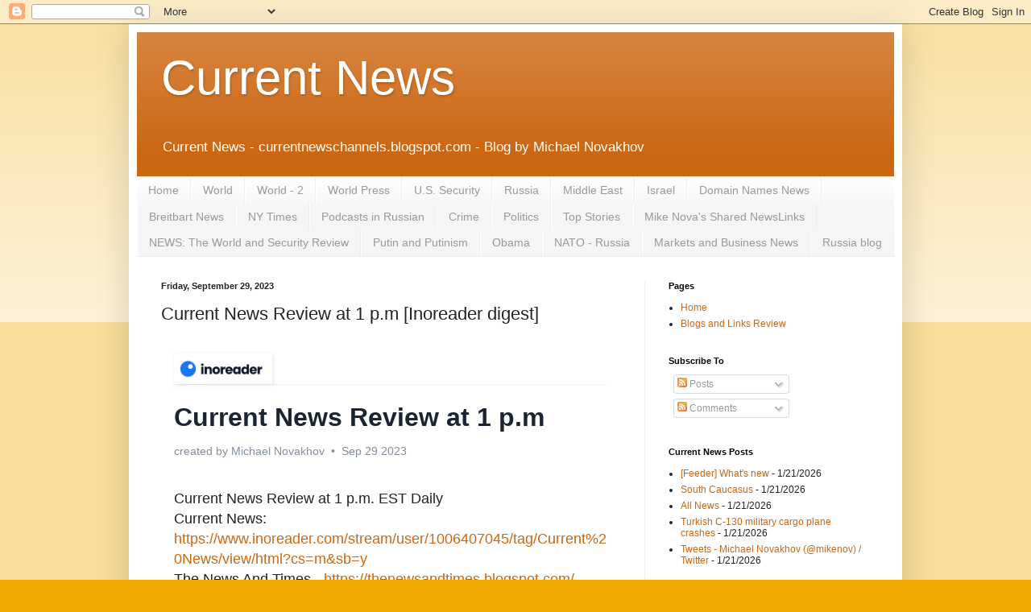

--- FILE ---
content_type: text/html; charset=UTF-8
request_url: https://currentnewschannels.blogspot.com/2023/09/current-news-review-at-1-pm-inoreader_29.html
body_size: 69348
content:
<!DOCTYPE html>
<html class='v2' dir='ltr' lang='en'>
<head>
<link href='https://www.blogger.com/static/v1/widgets/335934321-css_bundle_v2.css' rel='stylesheet' type='text/css'/>
<meta content='width=1100' name='viewport'/>
<meta content='text/html; charset=UTF-8' http-equiv='Content-Type'/>
<meta content='blogger' name='generator'/>
<link href='https://currentnewschannels.blogspot.com/favicon.ico' rel='icon' type='image/x-icon'/>
<link href='https://currentnewschannels.blogspot.com/2023/09/current-news-review-at-1-pm-inoreader_29.html' rel='canonical'/>
<link rel="alternate" type="application/atom+xml" title="Current News - Atom" href="https://currentnewschannels.blogspot.com/feeds/posts/default" />
<link rel="alternate" type="application/rss+xml" title="Current News - RSS" href="https://currentnewschannels.blogspot.com/feeds/posts/default?alt=rss" />
<link rel="service.post" type="application/atom+xml" title="Current News - Atom" href="https://www.blogger.com/feeds/1436381272252162974/posts/default" />

<link rel="alternate" type="application/atom+xml" title="Current News - Atom" href="https://currentnewschannels.blogspot.com/feeds/6225272503735194749/comments/default" />
<!--Can't find substitution for tag [blog.ieCssRetrofitLinks]-->
<link href='https://www.inoreader.com/newsletter/images/logo-mail.png' rel='image_src'/>
<meta content='https://currentnewschannels.blogspot.com/2023/09/current-news-review-at-1-pm-inoreader_29.html' property='og:url'/>
<meta content='Current News Review at 1 p.m [Inoreader digest]' property='og:title'/>
<meta content='' property='og:description'/>
<meta content='https://lh3.googleusercontent.com/blogger_img_proxy/AEn0k_viKg11q5Bm58LqgPNNBC1s4F27cvnCHFrRiIvHAq3KzZuym4JHr2fFrkklsC1BJ-5xXIpzzLbtdaWY_cnGAymMqkSeN76cHwTvaiNXw_sBGHPMsEV59ZS3TZ0hFw=w1200-h630-p-k-no-nu' property='og:image'/>
<title>Current News: Current News Review at 1 p.m [Inoreader digest]</title>
<style id='page-skin-1' type='text/css'><!--
/*
-----------------------------------------------
Blogger Template Style
Name:     Simple
Designer: Blogger
URL:      www.blogger.com
----------------------------------------------- */
/* Content
----------------------------------------------- */
body {
font: normal normal 12px Arial, Tahoma, Helvetica, FreeSans, sans-serif;
color: #222222;
background: #eeaa00 none repeat scroll top left;
padding: 0 40px 40px 40px;
}
html body .region-inner {
min-width: 0;
max-width: 100%;
width: auto;
}
h2 {
font-size: 22px;
}
a:link {
text-decoration:none;
color: #cc6611;
}
a:visited {
text-decoration:none;
color: #888888;
}
a:hover {
text-decoration:underline;
color: #ff9900;
}
.body-fauxcolumn-outer .fauxcolumn-inner {
background: transparent url(https://resources.blogblog.com/blogblog/data/1kt/simple/body_gradient_tile_light.png) repeat scroll top left;
_background-image: none;
}
.body-fauxcolumn-outer .cap-top {
position: absolute;
z-index: 1;
height: 400px;
width: 100%;
}
.body-fauxcolumn-outer .cap-top .cap-left {
width: 100%;
background: transparent url(https://resources.blogblog.com/blogblog/data/1kt/simple/gradients_light.png) repeat-x scroll top left;
_background-image: none;
}
.content-outer {
-moz-box-shadow: 0 0 40px rgba(0, 0, 0, .15);
-webkit-box-shadow: 0 0 5px rgba(0, 0, 0, .15);
-goog-ms-box-shadow: 0 0 10px #333333;
box-shadow: 0 0 40px rgba(0, 0, 0, .15);
margin-bottom: 1px;
}
.content-inner {
padding: 10px 10px;
}
.content-inner {
background-color: #ffffff;
}
/* Header
----------------------------------------------- */
.header-outer {
background: #cc6611 url(//www.blogblog.com/1kt/simple/gradients_light.png) repeat-x scroll 0 -400px;
_background-image: none;
}
.Header h1 {
font: normal normal 60px Arial, Tahoma, Helvetica, FreeSans, sans-serif;
color: #ffffff;
text-shadow: 1px 2px 3px rgba(0, 0, 0, .2);
}
.Header h1 a {
color: #ffffff;
}
.Header .description {
font-size: 140%;
color: #ffffff;
}
.header-inner .Header .titlewrapper {
padding: 22px 30px;
}
.header-inner .Header .descriptionwrapper {
padding: 0 30px;
}
/* Tabs
----------------------------------------------- */
.tabs-inner .section:first-child {
border-top: 0 solid #eeeeee;
}
.tabs-inner .section:first-child ul {
margin-top: -0;
border-top: 0 solid #eeeeee;
border-left: 0 solid #eeeeee;
border-right: 0 solid #eeeeee;
}
.tabs-inner .widget ul {
background: #f5f5f5 url(https://resources.blogblog.com/blogblog/data/1kt/simple/gradients_light.png) repeat-x scroll 0 -800px;
_background-image: none;
border-bottom: 1px solid #eeeeee;
margin-top: 0;
margin-left: -30px;
margin-right: -30px;
}
.tabs-inner .widget li a {
display: inline-block;
padding: .6em 1em;
font: normal normal 14px Arial, Tahoma, Helvetica, FreeSans, sans-serif;
color: #999999;
border-left: 1px solid #ffffff;
border-right: 1px solid #eeeeee;
}
.tabs-inner .widget li:first-child a {
border-left: none;
}
.tabs-inner .widget li.selected a, .tabs-inner .widget li a:hover {
color: #000000;
background-color: #eeeeee;
text-decoration: none;
}
/* Columns
----------------------------------------------- */
.main-outer {
border-top: 0 solid #eeeeee;
}
.fauxcolumn-left-outer .fauxcolumn-inner {
border-right: 1px solid #eeeeee;
}
.fauxcolumn-right-outer .fauxcolumn-inner {
border-left: 1px solid #eeeeee;
}
/* Headings
----------------------------------------------- */
div.widget > h2,
div.widget h2.title {
margin: 0 0 1em 0;
font: normal bold 11px Arial, Tahoma, Helvetica, FreeSans, sans-serif;
color: #000000;
}
/* Widgets
----------------------------------------------- */
.widget .zippy {
color: #999999;
text-shadow: 2px 2px 1px rgba(0, 0, 0, .1);
}
.widget .popular-posts ul {
list-style: none;
}
/* Posts
----------------------------------------------- */
h2.date-header {
font: normal bold 11px Arial, Tahoma, Helvetica, FreeSans, sans-serif;
}
.date-header span {
background-color: transparent;
color: #222222;
padding: inherit;
letter-spacing: inherit;
margin: inherit;
}
.main-inner {
padding-top: 30px;
padding-bottom: 30px;
}
.main-inner .column-center-inner {
padding: 0 15px;
}
.main-inner .column-center-inner .section {
margin: 0 15px;
}
.post {
margin: 0 0 25px 0;
}
h3.post-title, .comments h4 {
font: normal normal 22px Arial, Tahoma, Helvetica, FreeSans, sans-serif;
margin: .75em 0 0;
}
.post-body {
font-size: 110%;
line-height: 1.4;
position: relative;
}
.post-body img, .post-body .tr-caption-container, .Profile img, .Image img,
.BlogList .item-thumbnail img {
padding: 2px;
background: #ffffff;
border: 1px solid #eeeeee;
-moz-box-shadow: 1px 1px 5px rgba(0, 0, 0, .1);
-webkit-box-shadow: 1px 1px 5px rgba(0, 0, 0, .1);
box-shadow: 1px 1px 5px rgba(0, 0, 0, .1);
}
.post-body img, .post-body .tr-caption-container {
padding: 5px;
}
.post-body .tr-caption-container {
color: #222222;
}
.post-body .tr-caption-container img {
padding: 0;
background: transparent;
border: none;
-moz-box-shadow: 0 0 0 rgba(0, 0, 0, .1);
-webkit-box-shadow: 0 0 0 rgba(0, 0, 0, .1);
box-shadow: 0 0 0 rgba(0, 0, 0, .1);
}
.post-header {
margin: 0 0 1.5em;
line-height: 1.6;
font-size: 90%;
}
.post-footer {
margin: 20px -2px 0;
padding: 5px 10px;
color: #666666;
background-color: #f9f9f9;
border-bottom: 1px solid #eeeeee;
line-height: 1.6;
font-size: 90%;
}
#comments .comment-author {
padding-top: 1.5em;
border-top: 1px solid #eeeeee;
background-position: 0 1.5em;
}
#comments .comment-author:first-child {
padding-top: 0;
border-top: none;
}
.avatar-image-container {
margin: .2em 0 0;
}
#comments .avatar-image-container img {
border: 1px solid #eeeeee;
}
/* Comments
----------------------------------------------- */
.comments .comments-content .icon.blog-author {
background-repeat: no-repeat;
background-image: url([data-uri]);
}
.comments .comments-content .loadmore a {
border-top: 1px solid #999999;
border-bottom: 1px solid #999999;
}
.comments .comment-thread.inline-thread {
background-color: #f9f9f9;
}
.comments .continue {
border-top: 2px solid #999999;
}
/* Accents
---------------------------------------------- */
.section-columns td.columns-cell {
border-left: 1px solid #eeeeee;
}
.blog-pager {
background: transparent none no-repeat scroll top center;
}
.blog-pager-older-link, .home-link,
.blog-pager-newer-link {
background-color: #ffffff;
padding: 5px;
}
.footer-outer {
border-top: 0 dashed #bbbbbb;
}
/* Mobile
----------------------------------------------- */
body.mobile  {
background-size: auto;
}
.mobile .body-fauxcolumn-outer {
background: transparent none repeat scroll top left;
}
.mobile .body-fauxcolumn-outer .cap-top {
background-size: 100% auto;
}
.mobile .content-outer {
-webkit-box-shadow: 0 0 3px rgba(0, 0, 0, .15);
box-shadow: 0 0 3px rgba(0, 0, 0, .15);
}
.mobile .tabs-inner .widget ul {
margin-left: 0;
margin-right: 0;
}
.mobile .post {
margin: 0;
}
.mobile .main-inner .column-center-inner .section {
margin: 0;
}
.mobile .date-header span {
padding: 0.1em 10px;
margin: 0 -10px;
}
.mobile h3.post-title {
margin: 0;
}
.mobile .blog-pager {
background: transparent none no-repeat scroll top center;
}
.mobile .footer-outer {
border-top: none;
}
.mobile .main-inner, .mobile .footer-inner {
background-color: #ffffff;
}
.mobile-index-contents {
color: #222222;
}
.mobile-link-button {
background-color: #cc6611;
}
.mobile-link-button a:link, .mobile-link-button a:visited {
color: #ffffff;
}
.mobile .tabs-inner .section:first-child {
border-top: none;
}
.mobile .tabs-inner .PageList .widget-content {
background-color: #eeeeee;
color: #000000;
border-top: 1px solid #eeeeee;
border-bottom: 1px solid #eeeeee;
}
.mobile .tabs-inner .PageList .widget-content .pagelist-arrow {
border-left: 1px solid #eeeeee;
}

--></style>
<style id='template-skin-1' type='text/css'><!--
body {
min-width: 960px;
}
.content-outer, .content-fauxcolumn-outer, .region-inner {
min-width: 960px;
max-width: 960px;
_width: 960px;
}
.main-inner .columns {
padding-left: 0px;
padding-right: 310px;
}
.main-inner .fauxcolumn-center-outer {
left: 0px;
right: 310px;
/* IE6 does not respect left and right together */
_width: expression(this.parentNode.offsetWidth -
parseInt("0px") -
parseInt("310px") + 'px');
}
.main-inner .fauxcolumn-left-outer {
width: 0px;
}
.main-inner .fauxcolumn-right-outer {
width: 310px;
}
.main-inner .column-left-outer {
width: 0px;
right: 100%;
margin-left: -0px;
}
.main-inner .column-right-outer {
width: 310px;
margin-right: -310px;
}
#layout {
min-width: 0;
}
#layout .content-outer {
min-width: 0;
width: 800px;
}
#layout .region-inner {
min-width: 0;
width: auto;
}
body#layout div.add_widget {
padding: 8px;
}
body#layout div.add_widget a {
margin-left: 32px;
}
--></style>
<link href='https://www.blogger.com/dyn-css/authorization.css?targetBlogID=1436381272252162974&amp;zx=7133baa4-1b18-4494-8bc5-310fa49d131e' media='none' onload='if(media!=&#39;all&#39;)media=&#39;all&#39;' rel='stylesheet'/><noscript><link href='https://www.blogger.com/dyn-css/authorization.css?targetBlogID=1436381272252162974&amp;zx=7133baa4-1b18-4494-8bc5-310fa49d131e' rel='stylesheet'/></noscript>
<meta name='google-adsense-platform-account' content='ca-host-pub-1556223355139109'/>
<meta name='google-adsense-platform-domain' content='blogspot.com'/>

<!-- data-ad-client=ca-pub-2304508300583765 -->

</head>
<body class='loading variant-bold'>
<div class='navbar section' id='navbar' name='Navbar'><div class='widget Navbar' data-version='1' id='Navbar1'><script type="text/javascript">
    function setAttributeOnload(object, attribute, val) {
      if(window.addEventListener) {
        window.addEventListener('load',
          function(){ object[attribute] = val; }, false);
      } else {
        window.attachEvent('onload', function(){ object[attribute] = val; });
      }
    }
  </script>
<div id="navbar-iframe-container"></div>
<script type="text/javascript" src="https://apis.google.com/js/platform.js"></script>
<script type="text/javascript">
      gapi.load("gapi.iframes:gapi.iframes.style.bubble", function() {
        if (gapi.iframes && gapi.iframes.getContext) {
          gapi.iframes.getContext().openChild({
              url: 'https://www.blogger.com/navbar/1436381272252162974?po\x3d6225272503735194749\x26origin\x3dhttps://currentnewschannels.blogspot.com',
              where: document.getElementById("navbar-iframe-container"),
              id: "navbar-iframe"
          });
        }
      });
    </script><script type="text/javascript">
(function() {
var script = document.createElement('script');
script.type = 'text/javascript';
script.src = '//pagead2.googlesyndication.com/pagead/js/google_top_exp.js';
var head = document.getElementsByTagName('head')[0];
if (head) {
head.appendChild(script);
}})();
</script>
</div></div>
<div class='body-fauxcolumns'>
<div class='fauxcolumn-outer body-fauxcolumn-outer'>
<div class='cap-top'>
<div class='cap-left'></div>
<div class='cap-right'></div>
</div>
<div class='fauxborder-left'>
<div class='fauxborder-right'></div>
<div class='fauxcolumn-inner'>
</div>
</div>
<div class='cap-bottom'>
<div class='cap-left'></div>
<div class='cap-right'></div>
</div>
</div>
</div>
<div class='content'>
<div class='content-fauxcolumns'>
<div class='fauxcolumn-outer content-fauxcolumn-outer'>
<div class='cap-top'>
<div class='cap-left'></div>
<div class='cap-right'></div>
</div>
<div class='fauxborder-left'>
<div class='fauxborder-right'></div>
<div class='fauxcolumn-inner'>
</div>
</div>
<div class='cap-bottom'>
<div class='cap-left'></div>
<div class='cap-right'></div>
</div>
</div>
</div>
<div class='content-outer'>
<div class='content-cap-top cap-top'>
<div class='cap-left'></div>
<div class='cap-right'></div>
</div>
<div class='fauxborder-left content-fauxborder-left'>
<div class='fauxborder-right content-fauxborder-right'></div>
<div class='content-inner'>
<header>
<div class='header-outer'>
<div class='header-cap-top cap-top'>
<div class='cap-left'></div>
<div class='cap-right'></div>
</div>
<div class='fauxborder-left header-fauxborder-left'>
<div class='fauxborder-right header-fauxborder-right'></div>
<div class='region-inner header-inner'>
<div class='header section' id='header' name='Header'><div class='widget Header' data-version='1' id='Header1'>
<div id='header-inner'>
<div class='titlewrapper'>
<h1 class='title'>
<a href='https://currentnewschannels.blogspot.com/'>
Current News
</a>
</h1>
</div>
<div class='descriptionwrapper'>
<p class='description'><span>Current News - currentnewschannels.blogspot.com - Blog by Michael Novakhov</span></p>
</div>
</div>
</div></div>
</div>
</div>
<div class='header-cap-bottom cap-bottom'>
<div class='cap-left'></div>
<div class='cap-right'></div>
</div>
</div>
</header>
<div class='tabs-outer'>
<div class='tabs-cap-top cap-top'>
<div class='cap-left'></div>
<div class='cap-right'></div>
</div>
<div class='fauxborder-left tabs-fauxborder-left'>
<div class='fauxborder-right tabs-fauxborder-right'></div>
<div class='region-inner tabs-inner'>
<div class='tabs section' id='crosscol' name='Cross-Column'><div class='widget PageList' data-version='1' id='PageList2'>
<h2>Pages</h2>
<div class='widget-content'>
<ul>
<li>
<a href='https://currentnewschannels.blogspot.com/'>Home</a>
</li>
<li>
<a href='https://currentnewschannels.blogspot.com/p/httpswww.html'>World</a>
</li>
<li>
<a href='https://currentnewschannels.blogspot.com/p/world-2.html'>World - 2</a>
</li>
<li>
<a href='https://currentnewschannels.blogspot.com/p/blog-page_24.html'>World Press</a>
</li>
<li>
<a href='https://currentnewschannels.blogspot.com/p/us-security.html'>U.S. Security</a>
</li>
<li>
<a href='https://currentnewschannels.blogspot.com/p/russia-news.html'>Russia</a>
</li>
<li>
<a href='https://currentnewschannels.blogspot.com/p/blog-page_25.html'>Middle East</a>
</li>
<li>
<a href='https://currentnewschannels.blogspot.com/p/blog-page_27.html'>Israel</a>
</li>
<li>
<a href='https://currentnewschannels.blogspot.com/p/blog-page_90.html'>Domain Names News</a>
</li>
<li>
<a href='https://currentnewschannels.blogspot.com/p/blog-page_47.html'>Breitbart News</a>
</li>
<li>
<a href='https://currentnewschannels.blogspot.com/p/blog-page_54.html'>NY Times</a>
</li>
<li>
<a href='https://currentnewschannels.blogspot.com/p/blog-page_83.html'>Podcasts in Russian</a>
</li>
<li>
<a href='https://currentnewschannels.blogspot.com/p/crime.html'>Crime</a>
</li>
<li>
<a href='https://currentnewschannels.blogspot.com/p/httpwww.html'>Politics</a>
</li>
<li>
<a href='https://currentnewschannels.blogspot.com/p/blog-page_61.html'>Top Stories</a>
</li>
<li>
<a href='https://currentnewschannels.blogspot.com/p/blog-page_29.html'>Mike Nova's Shared NewsLinks</a>
</li>
<li>
<a href='http://newslinksandbundles.blogspot.com/'>NEWS: The World and Security Review</a>
</li>
<li>
<a href='https://currentnewschannels.blogspot.com/p/httpfeed_24.html'>Putin and Putinism</a>
</li>
<li>
<a href='https://currentnewschannels.blogspot.com/p/blog-page_98.html'>Obama</a>
</li>
<li>
<a href='https://currentnewschannels.blogspot.com/p/blog-page_92.html'>NATO - Russia</a>
</li>
<li>
<a href='https://currentnewschannels.blogspot.com/p/blog-page_40.html'>Markets and Business News</a>
</li>
<li>
<a href='http://east-and-west-org.blogspot.com/'>Russia blog</a>
</li>
</ul>
<div class='clear'></div>
</div>
</div></div>
<div class='tabs no-items section' id='crosscol-overflow' name='Cross-Column 2'></div>
</div>
</div>
<div class='tabs-cap-bottom cap-bottom'>
<div class='cap-left'></div>
<div class='cap-right'></div>
</div>
</div>
<div class='main-outer'>
<div class='main-cap-top cap-top'>
<div class='cap-left'></div>
<div class='cap-right'></div>
</div>
<div class='fauxborder-left main-fauxborder-left'>
<div class='fauxborder-right main-fauxborder-right'></div>
<div class='region-inner main-inner'>
<div class='columns fauxcolumns'>
<div class='fauxcolumn-outer fauxcolumn-center-outer'>
<div class='cap-top'>
<div class='cap-left'></div>
<div class='cap-right'></div>
</div>
<div class='fauxborder-left'>
<div class='fauxborder-right'></div>
<div class='fauxcolumn-inner'>
</div>
</div>
<div class='cap-bottom'>
<div class='cap-left'></div>
<div class='cap-right'></div>
</div>
</div>
<div class='fauxcolumn-outer fauxcolumn-left-outer'>
<div class='cap-top'>
<div class='cap-left'></div>
<div class='cap-right'></div>
</div>
<div class='fauxborder-left'>
<div class='fauxborder-right'></div>
<div class='fauxcolumn-inner'>
</div>
</div>
<div class='cap-bottom'>
<div class='cap-left'></div>
<div class='cap-right'></div>
</div>
</div>
<div class='fauxcolumn-outer fauxcolumn-right-outer'>
<div class='cap-top'>
<div class='cap-left'></div>
<div class='cap-right'></div>
</div>
<div class='fauxborder-left'>
<div class='fauxborder-right'></div>
<div class='fauxcolumn-inner'>
</div>
</div>
<div class='cap-bottom'>
<div class='cap-left'></div>
<div class='cap-right'></div>
</div>
</div>
<!-- corrects IE6 width calculation -->
<div class='columns-inner'>
<div class='column-center-outer'>
<div class='column-center-inner'>
<div class='main section' id='main' name='Main'><div class='widget Blog' data-version='1' id='Blog1'>
<div class='blog-posts hfeed'>

          <div class="date-outer">
        
<h2 class='date-header'><span>Friday, September 29, 2023</span></h2>

          <div class="date-posts">
        
<div class='post-outer'>
<div class='post hentry uncustomized-post-template' itemprop='blogPost' itemscope='itemscope' itemtype='http://schema.org/BlogPosting'>
<meta content='https://www.inoreader.com/newsletter/images/logo-mail.png' itemprop='image_url'/>
<meta content='1436381272252162974' itemprop='blogId'/>
<meta content='6225272503735194749' itemprop='postId'/>
<a name='6225272503735194749'></a>
<h3 class='post-title entry-title' itemprop='name'>
Current News Review at 1 p.m [Inoreader digest]
</h3>
<div class='post-header'>
<div class='post-header-line-1'></div>
</div>
<div class='post-body entry-content' id='post-body-6225272503735194749' itemprop='description articleBody'>
<div style="">      <!--[if mso | IE]><table align="center" border="0" cellpadding="0" cellspacing="0" class="" style="width:600px;" width="600" ><tr><td style="line-height:0px;font-size:0px;mso-line-height-rule:exactly;"><![endif]-->      <div style="margin:0px auto;max-width:600px; padding: 0px 16px;">          <table align="center" border="0" cellpadding="0" cellspacing="0" role="presentation" style="width:100%;">              <tbody>              <tr>                  <td style="direction:ltr;font-size:0px;padding:20px 0;text-align:center;">                      <!--[if mso | IE]><table role="presentation" border="0" cellpadding="0" cellspacing="0"><tr><td class="" width="600px" ><table align="center" border="0" cellpadding="0" cellspacing="0" class="" style="width:600px;" width="600" ><tr><td style="line-height:0px;font-size:0px;mso-line-height-rule:exactly;"><![endif]-->                      <div style="margin:0px auto;max-width:600px;">                          <table align="center" border="0" cellpadding="0" cellspacing="0" role="presentation" style="width:100%;">                              <tbody>                              <tr>                                  <td style="direction:ltr;font-size:0px;padding:0;text-align:center;">                                      <!--[if mso | IE]><table role="presentation" border="0" cellpadding="0" cellspacing="0"><tr><td class="" style="vertical-align:top;width:600px;" ><![endif]-->                                      <div class="mj-column-per-100 mj-outlook-group-fix" style="font-size:0px;text-align:left;direction:ltr;display:inline-block;vertical-align:top;width:100%;">                                          <table border="0" cellpadding="0" cellspacing="0" role="presentation" style="vertical-align:top;" width="100%">                                              <tbody>                                              <tr>                                                  <td align="left" style="font-size:0px;word-break:break-word;">                                                      <table border="0" cellpadding="0" cellspacing="0" role="presentation" style="border-collapse:collapse;border-spacing:0px;">                                                          <tbody>                                                          <tr>                                                              <td style="width:112px;">                                                                  <a href="https://www.inoreader.com/" target="_blank">                                                                      <img height="auto" src="https://www.inoreader.com/newsletter/images/logo-mail.png" style="border:0;display:block;outline:none;text-decoration:none;height:auto;width:100%;font-size:13px;" width="112" />                                                                  </a>                                                              </td>                                                          </tr>                                                          </tbody>                                                      </table>                                                  </td>                                              </tr>                                              <tr>                                                  <td align="center" style="font-size:0px;word-break:break-word;">                                                      <p style="border-top:solid 1px #efefef;font-size:1px;margin:0px auto;width:100%;">                                                      </p>                                                      <!--[if mso | IE]><table align="center" border="0" cellpadding="0" cellspacing="0" style="border-top:solid 1px #efefef;font-size:1px;margin:0px auto;width:550px;" role="presentation" width="550px" ><tr><td style="height:0;line-height:0;"> &nbsp;                    </td></tr></table><![endif]-->                                                  </td>                                              </tr>                                              <tr>                                                  <td style="font-size:0px;word-break:break-word;">                                                      <div style="height:24px;line-height:24px;">&#8202;</div>                                                  </td>                                              </tr>                                              <tr>                                                  <td align="left" style="font-size:0px;word-break:break-word;">                                                      <div style="font-family:Roboto, Arial, Helvetica, sans-serif;font-size:16px;line-height:1.8;color:#1a2433;">                                                          <h1 style="margin: 0 0 8px 0;line-height: 2rem;">Current News Review at 1 p.m</h1>                                                          <p style="font-size: 14px;color: #828d9d;">created by Michael Novakhov&nbsp;&nbsp;&bull;&nbsp;&nbsp;<span>Sep 29 2023</span></p>                                                      </div>                                                  </td>                                              </tr>                                              </tbody>                                          </table>                                      </div>                                      <!--[if mso | IE]></td></tr></table><![endif]-->                                  </td>                              </tr>                              </tbody>                          </table>                      </div>                      <!--[if mso | IE]></td></tr></table></td></tr>                  <tr>                      <td class="" width="600px" ><table align="center" border="0" cellpadding="0" cellspacing="0" class="" style="width:600px;" width="600" >                          <tr>                              <td style="mso-line-height-rule:exactly;"><![endif]-->                      <div style="margin:0px auto;max-width:600px;">                          <table align="center" border="0" cellpadding="0" cellspacing="0" role="presentation" style="width:100%;">                              <tbody>                              <tr>                                  <td style="direction:ltr;padding:20px 0;text-align:center;">                                      <!--[if mso | IE]>                                      <table role="presentation" border="0" cellpadding="0" cellspacing="0"><tr><td class="" style="vertical-align:top;width:600px;" ><![endif]-->                                      <div class="mj-column-per-100 mj-outlook-group-fix" style="text-align:left;direction:ltr;display:inline-block;vertical-align:top;width:100%;">                                          <table border="0" cellpadding="0" cellspacing="0" role="presentation" style="vertical-align:top;" width="100%">                                              <tbody>                                              <tr>                                                  <td align="left" style="font-size:16px;">                                                        						<tr>  						    <td align="left" colspan="2" style="font-size: 18px;padding-bottom:0!important;padding-top:0!important;">  						        Current News Review at 1 p.m. EST Daily<br />  Current News: <a class="bluelink boldlink" href="https://www.inoreader.com/stream/user/1006407045/tag/Current%20News/view/html?cs=m&amp;sb=y" rel="noopener" target="_blank">https://www.inoreader.com/stream/user/1006407045/tag/Current%20News/view/html?cs=m&sb=y</a><br />  The News And Times - <a class="bluelink boldlink" href="https://thenewsandtimes.blogspot.com/" rel="noopener" target="_blank">https://thenewsandtimes.blogspot.com/</a><br />  Current Selected Articles: <a class="bluelink boldlink" href="https://www.inoreader.com/stream/user/1006407045/tag/user-favorites/view/html" rel="noopener" target="_blank">https://www.inoreader.com/stream/user/1006407045/tag/user-favorites/view/html</a><br />  All Current Articles: <a class="bluelink boldlink" href="https://www.inoreader.com/stream/user/1006407045/tag/all-articles/view/html" rel="noopener" target="_blank">https://www.inoreader.com/stream/user/1006407045/tag/all-articles/view/html</a>  						    </td>  						</tr><tr>  			                        <td height="32"></td>  			                    </tr><tr><td align="left" colspan="2" style="padding-top:20px;height:10px;vertical-align:top;">  	                        <a href="https://news.google.com/rss/articles/[base64]?oc=5" style="text-decoration: none;"><div style="font-size:17px; line-height: 22px; font-weight: bold; color:#1a2433;word-break:break-word;max-width:600px;">Central Asian Leaders Talk Sanctions With Scholz In Berlin - Barron's</div></a>  	                    </td>  	                </tr>  	                <tr>  	                    <td colspan=2 style="vertical-align:top;font-size:15px;line-height: 20px; word-break:break-word;max-width:600px;">  	                       Central Asian Leaders Talk Sanctions With Scholz In Berlin&#160;&#160;Barron's  	                    </td>  	                </tr>  	                <tr>  	                    <td colspan=2 style="vertical-align:bottom;font-size:12px;padding:5px 0px 15px 0px">  	                       <table width="100%">  	                        <tr>  	                            <td width="70%" align="left">  	                                <span style="overflow: hidden;text-overflow: ellipsis;display: flex;align-items: start;max-width: 100%;line-height: 16px;column-gap: 8px; max-height: 16px; overflow: hidden;">  	                                    <img alt="" border="0" height="16" src="https://www.inoreader.com/fetch_icon/news.google.com?w=32&amp;cs=3896520846&amp;v=1" style="width:16px;height:16px;vertical-align:middle" width="16"/>&quot;scholz&quot; - Google News  	                                </span>   	                            </td>  	                            <td width="30%" align="right">  	                                <span>  	                                    <a href="https://www.inoreader.com/article/3a9c6e74b833a94a" style="color:#2e415c;text-decoration: none;">3m</a>  	                                 </span>  	                            </td>  	                        </tr>  	                        </table>  	                    </td>  	                </tr><tr>  			                        <td height="32"></td>  			                    </tr><tr><td align="left" colspan="2" style="padding-top:20px;height:10px;vertical-align:top;">  	                        <a href="https://news.google.com/rss/articles/CBMiOmh0dHBzOi8vd3d3LmRlc2VyZXQuY29tLzIwMjMvOS8yOS8yMzg5NDc2Ny9wYW5kYXMtdXMtY2hpbmHSAQA?oc=5" style="text-decoration: none;"><div style="font-size:17px; line-height: 22px; font-weight: bold; color:#1a2433;word-break:break-word;max-width:600px;">China is taking pandas back from U.S., U.K. Why? - Deseret News</div></a>  	                    </td>  	                </tr>  	                <tr>  	                    <td colspan=2 style="vertical-align:top;font-size:15px;line-height: 20px; word-break:break-word;max-width:600px;">  	                       China is taking pandas back from U.S., U.K. Why?&#160;&#160;Deseret News  	                    </td>  	                </tr>  	                <tr>  	                    <td colspan=2 style="vertical-align:bottom;font-size:12px;padding:5px 0px 15px 0px">  	                       <table width="100%">  	                        <tr>  	                            <td width="70%" align="left">  	                                <span style="overflow: hidden;text-overflow: ellipsis;display: flex;align-items: start;max-width: 100%;line-height: 16px;column-gap: 8px; max-height: 16px; overflow: hidden;">  	                                    <img alt="" border="0" height="16" src="https://www.inoreader.com/fetch_icon/news.google.com?w=32&amp;cs=3896520846&amp;v=1" style="width:16px;height:16px;vertical-align:middle" width="16"/>&quot;Putin in Beijing&quot; - Google News  	                                </span>   	                            </td>  	                            <td width="30%" align="right">  	                                <span>  	                                    <a href="https://www.inoreader.com/article/3a9c6e74b833c96c" style="color:#2e415c;text-decoration: none;">4m</a>  	                                 </span>  	                            </td>  	                        </tr>  	                        </table>  	                    </td>  	                </tr><tr>  			                        <td height="32"></td>  			                    </tr><tr><td align="left" colspan="2" style="padding-top:20px;height:10px;vertical-align:top;">  	                        <a href="https://news.google.com/rss/articles/[base64]?oc=5" style="text-decoration: none;"><div style="font-size:17px; line-height: 22px; font-weight: bold; color:#1a2433;word-break:break-word;max-width:600px;">Russian and Belarusian para-athletes permitted to compete under neutral flag at Paris...</div></a>  	                    </td>  	                </tr>  	                <tr>  	                    <td colspan=2 style="vertical-align:top;font-size:15px;line-height: 20px; word-break:break-word;max-width:600px;">  	                       Russian and Belarusian para-athletes permitted to compete under neutral flag at Paris 2024 Games after...  	                    </td>  	                </tr>  	                <tr>  	                    <td colspan=2 style="vertical-align:bottom;font-size:12px;padding:5px 0px 15px 0px">  	                       <table width="100%">  	                        <tr>  	                            <td width="70%" align="left">  	                                <span style="overflow: hidden;text-overflow: ellipsis;display: flex;align-items: start;max-width: 100%;line-height: 16px;column-gap: 8px; max-height: 16px; overflow: hidden;">  	                                    <img alt="" border="0" height="16" src="https://www.inoreader.com/fetch_icon/news.google.com?w=32&amp;cs=3896520846&amp;v=1" style="width:16px;height:16px;vertical-align:middle" width="16"/>&quot;Putin in Beijing&quot; - Google News  	                                </span>   	                            </td>  	                            <td width="30%" align="right">  	                                <span>  	                                    <a href="https://www.inoreader.com/article/3a9c6e74b833c965" style="color:#2e415c;text-decoration: none;">4m</a>  	                                 </span>  	                            </td>  	                        </tr>  	                        </table>  	                    </td>  	                </tr><tr>  			                        <td height="32"></td>  			                    </tr><tr><td align="left" colspan="2" style="padding-top:20px;height:10px;vertical-align:top;">  	                        <a href="https://news.google.com/rss/articles/[base64]?oc=5" style="text-decoration: none;"><div style="font-size:17px; line-height: 22px; font-weight: bold; color:#1a2433;word-break:break-word;max-width:600px;">Bulgarian Government Adopts Green Transition Plans Amid Protests By Energy Sector...</div></a>  	                    </td>  	                </tr>  	                <tr>  	                    <td colspan=2 style="vertical-align:top;font-size:15px;line-height: 20px; word-break:break-word;max-width:600px;">  	                       Bulgarian Government Adopts Green Transition Plans Amid Protests By Energy Sector Workers&#160;&#160;Radio Free...  	                    </td>  	                </tr>  	                <tr>  	                    <td colspan=2 style="vertical-align:bottom;font-size:12px;padding:5px 0px 15px 0px">  	                       <table width="100%">  	                        <tr>  	                            <td width="70%" align="left">  	                                <span style="overflow: hidden;text-overflow: ellipsis;display: flex;align-items: start;max-width: 100%;line-height: 16px;column-gap: 8px; max-height: 16px; overflow: hidden;">  	                                    <img alt="" border="0" height="16" src="https://www.inoreader.com/fetch_icon/news.google.com?w=32&amp;cs=3896520846&amp;v=1" style="width:16px;height:16px;vertical-align:middle" width="16"/>&quot;Scholz and Putin&quot; - Google News  	                                </span>   	                            </td>  	                            <td width="30%" align="right">  	                                <span>  	                                    <a href="https://www.inoreader.com/article/3a9c6e74b833dcba" style="color:#2e415c;text-decoration: none;">4m</a>  	                                 </span>  	                            </td>  	                        </tr>  	                        </table>  	                    </td>  	                </tr><tr>  			                        <td height="32"></td>  			                    </tr><tr><td align="left" colspan="2" style="padding-top:20px;height:10px;vertical-align:top;">  	                        <a href="https://audioboom.com/posts/8376135" style="text-decoration: none;"><div style="font-size:17px; line-height: 22px; font-weight: bold; color:#1a2433;word-break:break-word;max-width:600px;">An election with no parties: Africa's Eswatini, one of the last absolute monarchies,...</div></a>  	                    </td>  	                </tr>  	                <tr>  	                    <td colspan=2 style="vertical-align:top;font-size:15px;line-height: 20px; word-break:break-word;max-width:600px;">  	                       AP correspondent Charles de Ledesma reports on Eswatini Elections.  	                    </td>  	                </tr>  	                <tr>  	                    <td colspan=2 style="vertical-align:bottom;font-size:12px;padding:5px 0px 15px 0px">  	                       <table width="100%">  	                        <tr>  	                            <td width="70%" align="left">  	                                <span style="overflow: hidden;text-overflow: ellipsis;display: flex;align-items: start;max-width: 100%;line-height: 16px;column-gap: 8px; max-height: 16px; overflow: hidden;">  	                                    <img alt="" border="0" height="16" src="https://www.inoreader.com/fetch_icon/audioboom.com?w=32&amp;cs=1768005031&amp;v=1" style="width:16px;height:16px;vertical-align:middle" width="16"/>AP Audio Wire  	                                </span>   	                            </td>  	                            <td width="30%" align="right">  	                                <span>  	                                    <a href="https://www.inoreader.com/article/3a9c6e74b83c25d2" style="color:#2e415c;text-decoration: none;">6m</a>  	                                 </span>  	                            </td>  	                        </tr>  	                        </table>  	                    </td>  	                </tr><tr>  			                        <td height="32"></td>  			                    </tr><tr><td align="left" colspan="2" style="padding-top:20px;height:10px;vertical-align:top;">  	                        <a href="https://news.google.com/rss/articles/CBMibGh0dHBzOi8vd3d3Lm1hdWluZXdzLmNvbS9uZXdzL2xvY2FsLW5ld3MvMjAyMy8wOS9taWxpdGFyeS10YXNrLWZvcmNlLXJlc3BvbmRpbmctdG8tZmlyZS1yZWNvdmVyeS1kb3duc2l6aW5nL9IBAA?oc=5" style="text-decoration: none;"><div style="font-size:17px; line-height: 22px; font-weight: bold; color:#1a2433;word-break:break-word;max-width:600px;">Military task force responding to fire recovery downsizing - Maui News</div></a>  	                    </td>  	                </tr>  	                <tr>  	                    <td colspan=2 style="vertical-align:top;font-size:15px;line-height: 20px; word-break:break-word;max-width:600px;">  	                       Military task force responding to fire recovery downsizing&#160;&#160;Maui News  	                    </td>  	                </tr>  	                <tr>  	                    <td colspan=2 style="vertical-align:bottom;font-size:12px;padding:5px 0px 15px 0px">  	                       <table width="100%">  	                        <tr>  	                            <td width="70%" align="left">  	                                <span style="overflow: hidden;text-overflow: ellipsis;display: flex;align-items: start;max-width: 100%;line-height: 16px;column-gap: 8px; max-height: 16px; overflow: hidden;">  	                                    <img alt="" border="0" height="16" src="https://www.inoreader.com/fetch_icon/news.google.com?w=32&amp;cs=3896520846&amp;v=1" style="width:16px;height:16px;vertical-align:middle" width="16"/>&quot;Maui fire&quot; - Google News  	                                </span>   	                            </td>  	                            <td width="30%" align="right">  	                                <span>  	                                    <a href="https://www.inoreader.com/article/3a9c6e74b83c72a0" style="color:#2e415c;text-decoration: none;">8m</a>  	                                 </span>  	                            </td>  	                        </tr>  	                        </table>  	                    </td>  	                </tr><tr>  			                        <td height="32"></td>  			                    </tr><tr><td align="left" colspan="2" style="padding-top:20px;height:10px;vertical-align:top;">  	                        <a href="https://news.google.com/rss/articles/CBMia2h0dHBzOi8vd3d3Lm1hdWluZXdzLmNvbS9uZXdzL2xvY2FsLW5ld3MvMjAyMy8wOS9mZXctYW5zd2Vycy1hcy1oZWNvLWFwcGVhcnMtaW4tZmlyc3QtaGVhcmluZy1vbi1tYXVpLWZpcmUv0gEA?oc=5" style="text-decoration: none;"><div style="font-size:17px; line-height: 22px; font-weight: bold; color:#1a2433;word-break:break-word;max-width:600px;">Few answers as HECO appears in first hearing on Maui fire - Maui News</div></a>  	                    </td>  	                </tr>  	                <tr>  	                    <td colspan=2 style="vertical-align:top;font-size:15px;line-height: 20px; word-break:break-word;max-width:600px;">  	                       Few answers as HECO appears in first hearing on Maui fire&#160;&#160;Maui News  	                    </td>  	                </tr>  	                <tr>  	                    <td colspan=2 style="vertical-align:bottom;font-size:12px;padding:5px 0px 15px 0px">  	                       <table width="100%">  	                        <tr>  	                            <td width="70%" align="left">  	                                <span style="overflow: hidden;text-overflow: ellipsis;display: flex;align-items: start;max-width: 100%;line-height: 16px;column-gap: 8px; max-height: 16px; overflow: hidden;">  	                                    <img alt="" border="0" height="16" src="https://www.inoreader.com/fetch_icon/news.google.com?w=32&amp;cs=3896520846&amp;v=1" style="width:16px;height:16px;vertical-align:middle" width="16"/>&quot;Maui fire&quot; - Google News  	                                </span>   	                            </td>  	                            <td width="30%" align="right">  	                                <span>  	                                    <a href="https://www.inoreader.com/article/3a9c6e74b83c7296" style="color:#2e415c;text-decoration: none;">8m</a>  	                                 </span>  	                            </td>  	                        </tr>  	                        </table>  	                    </td>  	                </tr><tr>  			                        <td height="32"></td>  			                    </tr><tr><td align="left" colspan="2" style="padding-top:20px;height:10px;vertical-align:top;">  	                        <a href="https://news.google.com/rss/articles/CBMiOWh0dHBzOi8vd3d3LmNiczcuY29tLzIwMjMvMDkvMjkvZWNpc2QtYnVzLWludm9sdmVkLWNyYXNoL9IBSGh0dHBzOi8vd3d3LmNiczcuY29tLzIwMjMvMDkvMjkvZWNpc2QtYnVzLWludm9sdmVkLWNyYXNoLz9vdXRwdXRUeXBlPWFtcA?oc=5" style="text-decoration: none;"><div style="font-size:17px; line-height: 22px; font-weight: bold; color:#1a2433;word-break:break-word;max-width:600px;">ECISD bus involved in crash - KOSA</div></a>  	                    </td>  	                </tr>  	                <tr>  	                    <td colspan=2 style="vertical-align:top;font-size:15px;line-height: 20px; word-break:break-word;max-width:600px;">  	                       ECISD bus involved in crash&#160;&#160;KOSA  	                    </td>  	                </tr>  	                <tr>  	                    <td colspan=2 style="vertical-align:bottom;font-size:12px;padding:5px 0px 15px 0px">  	                       <table width="100%">  	                        <tr>  	                            <td width="70%" align="left">  	                                <span style="overflow: hidden;text-overflow: ellipsis;display: flex;align-items: start;max-width: 100%;line-height: 16px;column-gap: 8px; max-height: 16px; overflow: hidden;">  	                                    <img alt="" border="0" height="16" src="https://www.inoreader.com/fetch_icon/news.google.com?w=32&amp;cs=3896520846&amp;v=1" style="width:16px;height:16px;vertical-align:middle" width="16"/>&quot;Odessa&quot; - Google News  	                                </span>   	                            </td>  	                            <td width="30%" align="right">  	                                <span>  	                                    <a href="https://www.inoreader.com/article/3a9c6e74b83c7ed8" style="color:#2e415c;text-decoration: none;">9m</a>  	                                 </span>  	                            </td>  	                        </tr>  	                        </table>  	                    </td>  	                </tr><tr>  			                        <td height="32"></td>  			                    </tr><tr><td align="left" colspan="2" style="padding-top:20px;height:10px;vertical-align:top;">  	                        <a href="https://news.google.com/rss/articles/[base64]?oc=5" style="text-decoration: none;"><div style="font-size:17px; line-height: 22px; font-weight: bold; color:#1a2433;word-break:break-word;max-width:600px;">Putin readying to 'help support' rebels in Armenia as Russia's grip on country slips...</div></a>  	                    </td>  	                </tr>  	                <tr>  	                    <td colspan=2 style="vertical-align:top;font-size:15px;line-height: 20px; word-break:break-word;max-width:600px;">  	                       Putin readying to 'help support' rebels in Armenia as Russia's grip on country slips&#160;&#160;Express  	                    </td>  	                </tr>  	                <tr>  	                    <td colspan=2 style="vertical-align:bottom;font-size:12px;padding:5px 0px 15px 0px">  	                       <table width="100%">  	                        <tr>  	                            <td width="70%" align="left">  	                                <span style="overflow: hidden;text-overflow: ellipsis;display: flex;align-items: start;max-width: 100%;line-height: 16px;column-gap: 8px; max-height: 16px; overflow: hidden;">  	                                    <img alt="" border="0" height="16" src="https://www.inoreader.com/fetch_icon/news.google.com?w=32&amp;cs=3896520846&amp;v=1" style="width:16px;height:16px;vertical-align:middle" width="16"/>&quot;Will Russia turn to the West?&quot; - Google News  	                                </span>   	                            </td>  	                            <td width="30%" align="right">  	                                <span>  	                                    <a href="https://www.inoreader.com/article/3a9c6e74b83c861a" style="color:#2e415c;text-decoration: none;">9m</a>  	                                 </span>  	                            </td>  	                        </tr>  	                        </table>  	                    </td>  	                </tr><tr>  			                        <td height="32"></td>  			                    </tr><tr><td align="left" colspan="2" style="padding-top:20px;height:10px;vertical-align:top;">  	                        <a href="https://news.google.com/rss/articles/CBMicGh0dHBzOi8vd3d3LmJsb29tYmVyZy5jb20vbmV3cy9hcnRpY2xlcy8yMDIzLTA5LTEwL2VneXB0LWFsbG93cy1yZWNlbnQtd2hlYXQtZGVhbC10by1iZS1zdXBwbGllZC1mcm9tLWFueS1vcmlnaW7SAQA?oc=5" style="text-decoration: none;"><div style="font-size:17px; line-height: 22px; font-weight: bold; color:#1a2433;word-break:break-word;max-width:600px;">Egypt Allows Recent Wheat Deal to Be Supplied From Any Origin - Bloomberg</div></a>  	                    </td>  	                </tr>  	                <tr>  	                    <td colspan=2 style="vertical-align:top;font-size:15px;line-height: 20px; word-break:break-word;max-width:600px;">  	                       Egypt Allows Recent Wheat Deal to Be Supplied From Any Origin&#160;&#160;Bloomberg  	                    </td>  	                </tr>  	                <tr>  	                    <td colspan=2 style="vertical-align:bottom;font-size:12px;padding:5px 0px 15px 0px">  	                       <table width="100%">  	                        <tr>  	                            <td width="70%" align="left">  	                                <span style="overflow: hidden;text-overflow: ellipsis;display: flex;align-items: start;max-width: 100%;line-height: 16px;column-gap: 8px; max-height: 16px; overflow: hidden;">  	                                    <img alt="" border="0" height="16" src="https://www.inoreader.com/fetch_icon/news.google.com?w=32&amp;cs=3896520846&amp;v=1" style="width:16px;height:16px;vertical-align:middle" width="16"/>&quot;covid -19 origins&quot; - Google News  	                                </span>   	                            </td>  	                            <td width="30%" align="right">  	                                <span>  	                                    <a href="https://www.inoreader.com/article/3a9c6e74b83c8e71" style="color:#2e415c;text-decoration: none;">9m</a>  	                                 </span>  	                            </td>  	                        </tr>  	                        </table>  	                    </td>  	                </tr><tr>  			                        <td height="32"></td>  			                    </tr><tr><td align="left" colspan="2" style="padding-top:20px;height:10px;vertical-align:top;">  	                        <a href="https://news.google.com/rss/articles/CBMiK2h0dHBzOi8vd3d3LmFyYWJuZXdzLmNvbS9ub2RlLzIzODE0MjYvd29ybGTSASlodHRwczovL3d3dy5hcmFibmV3cy5jb20vbm9kZS8yMzgxNDI2L2FtcA?oc=5" style="text-decoration: none;"><div style="font-size:17px; line-height: 22px; font-weight: bold; color:#1a2433;word-break:break-word;max-width:600px;">Russia accuses Ukraine's Western allies of helping attack its Black ... - Arab News</div></a>  	                    </td>  	                </tr>  	                <tr>  	                    <td colspan=2 style="vertical-align:top;font-size:15px;line-height: 20px; word-break:break-word;max-width:600px;">  	                       Russia accuses Ukraine's Western allies of helping attack its Black ...&#160;&#160;Arab News  	                    </td>  	                </tr>  	                <tr>  	                    <td colspan=2 style="vertical-align:bottom;font-size:12px;padding:5px 0px 15px 0px">  	                       <table width="100%">  	                        <tr>  	                            <td width="70%" align="left">  	                                <span style="overflow: hidden;text-overflow: ellipsis;display: flex;align-items: start;max-width: 100%;line-height: 16px;column-gap: 8px; max-height: 16px; overflow: hidden;">  	                                    <img alt="" border="0" height="16" src="https://www.inoreader.com/fetch_icon/news.google.com?w=32&amp;cs=3896520846&amp;v=1" style="width:16px;height:16px;vertical-align:middle" width="16"/>&quot;Gen. Gerasimov was wounded&quot; - Google News  	                                </span>   	                            </td>  	                            <td width="30%" align="right">  	                                <span>  	                                    <a href="https://www.inoreader.com/article/3a9c6e74b83c9a2a" style="color:#2e415c;text-decoration: none;">9m</a>  	                                 </span>  	                            </td>  	                        </tr>  	                        </table>  	                    </td>  	                </tr><tr>  			                        <td height="32"></td>  			                    </tr><tr><td align="left" rowspan="3" style="padding-top:20px; vertical-align:top;" width="140">  			        <a href="https://www.theguardian.com/business/2023/sep/29/wilko-pension-fund-50m-in-deficit-after-firms-collapse"><img alt="" border="0" height="120" src="https://www.inoreader.com/camo/sHLAaTfPgSP7HHdcapc_7QrbCK7j0brQA_gTCOe5jDwY,q80,240x240,e1,b64/[base64]" style="width:120px;height:120px;border-radius:5px;margin-right: 24px;" width="120"/></a>  			    </td><td align="left" style="padding-top:20px;height:10px;vertical-align:top;">  	                        <a href="https://www.theguardian.com/business/2023/sep/29/wilko-pension-fund-50m-in-deficit-after-firms-collapse" style="text-decoration: none;"><div style="font-size:17px; line-height: 22px; font-weight: bold; color:#1a2433;word-break:break-word;max-width:460px;">Wilko pension fund &#163;50m in deficit after firm's collapse</div></a>  	                    </td>  	                </tr>  	                <tr>  	                    <td  style="vertical-align:top;font-size:15px;line-height: 20px; word-break:break-word;max-width:460px;">  	                       Budget retailer's unsecured creditors, which include the pension fund, will recoup less than 8% of what...  	                    </td>  	                </tr>  	                <tr>  	                    <td  style="vertical-align:bottom;font-size:12px;padding:0 20px 16px 0">  	                       <table width="100%">  	                        <tr>  	                            <td width="70%" align="left">  	                                <span style="overflow: hidden;text-overflow: ellipsis;display: flex;align-items: start;max-width: 100%;line-height: 16px;column-gap: 8px; max-height: 16px; overflow: hidden;">  	                                    <img alt="" border="0" height="16" src="https://www.inoreader.com/fetch_icon/theguardian.com?w=32&amp;cs=1476730689&amp;v=1" style="width:16px;height:16px;vertical-align:middle" width="16"/>World news | The Guardian  	                                </span>   	                            </td>  	                            <td width="30%" align="right">  	                                <span>  	                                    <a href="https://www.inoreader.com/article/3a9c6e74b83c9b75" style="color:#2e415c;text-decoration: none;">10m</a>  	                                 </span>  	                            </td>  	                        </tr>  	                        </table>  	                    </td>  	                </tr><tr>  			                        <td height="32"></td>  			                    </tr><tr><td align="left" colspan="2" style="padding-top:20px;height:10px;vertical-align:top;">  	                        <a href="https://news.google.com/rss/articles/CBMic2h0dHBzOi8vd3d3LnJldXRlcnMuY29tL3dvcmxkL25hdG9zLXN0b2x0ZW5iZXJnLWNvbmZpZGVudC1wb2xhbmQtd2lsbC1jb250aW51ZS1taWxpdGFyeS1zdXBwb3J0LXVrcmFpbmUtMjAyMy0wOS0yOS_SAQA?oc=5" style="text-decoration: none;"><div style="font-size:17px; line-height: 22px; font-weight: bold; color:#1a2433;word-break:break-word;max-width:600px;">NATO's Stoltenberg confident Poland will continue military support ... - Reuters</div></a>  	                    </td>  	                </tr>  	                <tr>  	                    <td colspan=2 style="vertical-align:top;font-size:15px;line-height: 20px; word-break:break-word;max-width:600px;">  	                       NATO's Stoltenberg confident Poland will continue military support ...&#160;&#160;Reuters  	                    </td>  	                </tr>  	                <tr>  	                    <td colspan=2 style="vertical-align:bottom;font-size:12px;padding:5px 0px 15px 0px">  	                       <table width="100%">  	                        <tr>  	                            <td width="70%" align="left">  	                                <span style="overflow: hidden;text-overflow: ellipsis;display: flex;align-items: start;max-width: 100%;line-height: 16px;column-gap: 8px; max-height: 16px; overflow: hidden;">  	                                    <img alt="" border="0" height="16" src="https://www.inoreader.com/fetch_icon/news.google.com?w=32&amp;cs=3896520846&amp;v=1" style="width:16px;height:16px;vertical-align:middle" width="16"/>&quot;ukraine and nato&quot; - Google News  	                                </span>   	                            </td>  	                            <td width="30%" align="right">  	                                <span>  	                                    <a href="https://www.inoreader.com/article/3a9c6e74b83cba15" style="color:#2e415c;text-decoration: none;">11m</a>  	                                 </span>  	                            </td>  	                        </tr>  	                        </table>  	                    </td>  	                </tr><tr>  			                        <td height="32"></td>  			                    </tr><tr><td align="left" colspan="2" style="padding-top:20px;height:10px;vertical-align:top;">  	                        <a href="https://news.google.com/rss/articles/CBMieGh0dHBzOi8vdGhlZGFpbHlyZWNvcmQuY29tLzIwMjMvMDkvMjkvanVkZ2UtZW5kaW5nLWNvbnNlcnZhdG9yc2hpcC1iZXR3ZWVuLWZvcm1lci1yYXZlbi1taWNoYWVsLW9oZXItYW5kLW1lbXBoaXMtY291cGxlL9IBAA?oc=5" style="text-decoration: none;"><div style="font-size:17px; line-height: 22px; font-weight: bold; color:#1a2433;word-break:break-word;max-width:600px;">Judge ending conservatorship between former Raven Michael Oher ... - Maryland Daily...</div></a>  	                    </td>  	                </tr>  	                <tr>  	                    <td colspan=2 style="vertical-align:top;font-size:15px;line-height: 20px; word-break:break-word;max-width:600px;">  	                       Judge ending conservatorship between former Raven Michael Oher ...&#160;&#160;Maryland Daily Record  	                    </td>  	                </tr>  	                <tr>  	                    <td colspan=2 style="vertical-align:bottom;font-size:12px;padding:5px 0px 15px 0px">  	                       <table width="100%">  	                        <tr>  	                            <td width="70%" align="left">  	                                <span style="overflow: hidden;text-overflow: ellipsis;display: flex;align-items: start;max-width: 100%;line-height: 16px;column-gap: 8px; max-height: 16px; overflow: hidden;">  	                                    <img alt="" border="0" height="16" src="https://www.inoreader.com/fetch_icon/news.google.com?w=32&amp;cs=3896520846&amp;v=1" style="width:16px;height:16px;vertical-align:middle" width="16"/>&quot;project raven&quot; - Google News  	                                </span>   	                            </td>  	                            <td width="30%" align="right">  	                                <span>  	                                    <a href="https://www.inoreader.com/article/3a9c6e74b83cc640" style="color:#2e415c;text-decoration: none;">11m</a>  	                                 </span>  	                            </td>  	                        </tr>  	                        </table>  	                    </td>  	                </tr><tr>  			                        <td height="32"></td>  			                    </tr><tr><td align="left" colspan="2" style="padding-top:20px;height:10px;vertical-align:top;">  	                        <a href="https://news.google.com/rss/articles/[base64]?oc=5" style="text-decoration: none;"><div style="font-size:17px; line-height: 22px; font-weight: bold; color:#1a2433;word-break:break-word;max-width:600px;">Holy shamer: Pope Francis admits bullying classmate for being overweight - Geo News</div></a>  	                    </td>  	                </tr>  	                <tr>  	                    <td colspan=2 style="vertical-align:top;font-size:15px;line-height: 20px; word-break:break-word;max-width:600px;">  	                       Holy shamer: Pope Francis admits bullying classmate for being overweight&#160;&#160;Geo News  	                    </td>  	                </tr>  	                <tr>  	                    <td colspan=2 style="vertical-align:bottom;font-size:12px;padding:5px 0px 15px 0px">  	                       <table width="100%">  	                        <tr>  	                            <td width="70%" align="left">  	                                <span style="overflow: hidden;text-overflow: ellipsis;display: flex;align-items: start;max-width: 100%;line-height: 16px;column-gap: 8px; max-height: 16px; overflow: hidden;">  	                                    <img alt="" border="0" height="16" src="https://www.inoreader.com/fetch_icon/news.google.com?w=32&amp;cs=3896520846&amp;v=1" style="width:16px;height:16px;vertical-align:middle" width="16"/>&quot;pope francis&quot; - Google News  	                                </span>   	                            </td>  	                            <td width="30%" align="right">  	                                <span>  	                                    <a href="https://www.inoreader.com/article/3a9c6e74b83cbe29" style="color:#2e415c;text-decoration: none;">11m</a>  	                                 </span>  	                            </td>  	                        </tr>  	                        </table>  	                    </td>  	                </tr><tr>  			                        <td height="32"></td>  			                    </tr><tr><td align="left" colspan="2" style="padding-top:20px;height:10px;vertical-align:top;">  	                        <a href="https://news.google.com/rss/articles/[base64]?oc=5" style="text-decoration: none;"><div style="font-size:17px; line-height: 22px; font-weight: bold; color:#1a2433;word-break:break-word;max-width:600px;">India's foreign minister says he briefed US officials on Canada row - Al Jazeera...</div></a>  	                    </td>  	                </tr>  	                <tr>  	                    <td colspan=2 style="vertical-align:top;font-size:15px;line-height: 20px; word-break:break-word;max-width:600px;">  	                       India's foreign minister says he briefed US officials on Canada row&#160;&#160;Al Jazeera English  	                    </td>  	                </tr>  	                <tr>  	                    <td colspan=2 style="vertical-align:bottom;font-size:12px;padding:5px 0px 15px 0px">  	                       <table width="100%">  	                        <tr>  	                            <td width="70%" align="left">  	                                <span style="overflow: hidden;text-overflow: ellipsis;display: flex;align-items: start;max-width: 100%;line-height: 16px;column-gap: 8px; max-height: 16px; overflow: hidden;">  	                                    <img alt="" border="0" height="16" src="https://www.inoreader.com/fetch_icon/news.google.com?w=32&amp;cs=3896520846&amp;v=1" style="width:16px;height:16px;vertical-align:middle" width="16"/>&quot;National security adviser Jake Sullivan&quot; - Google News  	                                </span>   	                            </td>  	                            <td width="30%" align="right">  	                                <span>  	                                    <a href="https://www.inoreader.com/article/3a9c6e74b83d042a" style="color:#2e415c;text-decoration: none;">12m</a>  	                                 </span>  	                            </td>  	                        </tr>  	                        </table>  	                    </td>  	                </tr><tr>  			                        <td height="32"></td>  			                    </tr><tr><td align="left" colspan="2" style="padding-top:20px;height:10px;vertical-align:top;">  	                        <a href="https://audioboom.com/posts/8376132" style="text-decoration: none;"><div style="font-size:17px; line-height: 22px; font-weight: bold; color:#1a2433;word-break:break-word;max-width:600px;">Democratic Sen. Dianne Feinstein of California, an advocate for liberal priorities,...</div></a>  	                    </td>  	                </tr>  	                <tr>  	                    <td colspan=2 style="vertical-align:top;font-size:15px;line-height: 20px; word-break:break-word;max-width:600px;">  	                       AP correspondent Shelley Adler reports on reaction to the loss of Senator Dianne Feinstein.  	                    </td>  	                </tr>  	                <tr>  	                    <td colspan=2 style="vertical-align:bottom;font-size:12px;padding:5px 0px 15px 0px">  	                       <table width="100%">  	                        <tr>  	                            <td width="70%" align="left">  	                                <span style="overflow: hidden;text-overflow: ellipsis;display: flex;align-items: start;max-width: 100%;line-height: 16px;column-gap: 8px; max-height: 16px; overflow: hidden;">  	                                    <img alt="" border="0" height="16" src="https://www.inoreader.com/fetch_icon/audioboom.com?w=32&amp;cs=1768005031&amp;v=1" style="width:16px;height:16px;vertical-align:middle" width="16"/>AP Audio Wire  	                                </span>   	                            </td>  	                            <td width="30%" align="right">  	                                <span>  	                                    <a href="https://www.inoreader.com/article/3a9c6e74b83d4141" style="color:#2e415c;text-decoration: none;">14m</a>  	                                 </span>  	                            </td>  	                        </tr>  	                        </table>  	                    </td>  	                </tr><tr>  			                        <td height="32"></td>  			                    </tr><tr><td align="left" rowspan="3" style="padding-top:20px; vertical-align:top;" width="140">  			        <a href="https://www.19fortyfive.com/2023/09/most-americans-want-donald-trump-disqualified/"><img alt="" border="0" height="120" src="https://www.inoreader.com/camo/s1XWnHtQ4c8-mal0RV0LZBKoNGJTHgsRrBPOGZ5R9jNI,q80,240x240,e1,b64/aHR0cHM6Ly93d3cuMTlmb3J0eWZpdmUuY29tL3dwLWNvbnRlbnQvdXBsb2Fkcy8yMDIzLzA4L0RvbmFsZC1UcnVtcC05LmpwZw" style="width:120px;height:120px;border-radius:5px;margin-right: 24px;" width="120"/></a>  			    </td><td align="left" style="padding-top:20px;height:10px;vertical-align:top;">  	                        <a href="https://www.19fortyfive.com/2023/09/most-americans-want-donald-trump-disqualified/" style="text-decoration: none;"><div style="font-size:17px; line-height: 22px; font-weight: bold; color:#1a2433;word-break:break-word;max-width:460px;">Most Americans Want Donald Trump 'Disqualified'</div></a>  	                    </td>  	                </tr>  	                <tr>  	                    <td  style="vertical-align:top;font-size:15px;line-height: 20px; word-break:break-word;max-width:460px;">  	                       It's the stalking horse threat to Donald Trump's reelection campaign that few are talking about. I'm...  	                    </td>  	                </tr>  	                <tr>  	                    <td  style="vertical-align:bottom;font-size:12px;padding:0 20px 16px 0">  	                       <table width="100%">  	                        <tr>  	                            <td width="70%" align="left">  	                                <span style="overflow: hidden;text-overflow: ellipsis;display: flex;align-items: start;max-width: 100%;line-height: 16px;column-gap: 8px; max-height: 16px; overflow: hidden;">  	                                    <img alt="" border="0" height="16" src="https://www.inoreader.com/fetch_icon/19fortyfive.com?w=32&amp;cs=570851149&amp;v=1" style="width:16px;height:16px;vertical-align:middle" width="16"/>19FortyFive  	                                </span>   	                            </td>  	                            <td width="30%" align="right">  	                                <span>  	                                    <a href="https://www.inoreader.com/article/3a9c6e74b83d4bc2" style="color:#2e415c;text-decoration: none;">14m</a>  	                                 </span>  	                            </td>  	                        </tr>  	                        </table>  	                    </td>  	                </tr><tr>  			                        <td height="32"></td>  			                    </tr><tr><td align="left" rowspan="3" style="padding-top:20px; vertical-align:top;" width="140">  			        <a href="https://www.19fortyfive.com/2023/09/new-york-murders-donald-trumps-business-empire/"><img alt="" border="0" height="120" src="https://www.inoreader.com/camo/soPaRB1POh4v9R3xtSkWfB9TLUEI1pK7n4cENC4ZDn5I,q80,240x240,e1,b64/aHR0cHM6Ly93d3cuMTlmb3J0eWZpdmUuY29tL3dwLWNvbnRlbnQvdXBsb2Fkcy8yMDIzLzA5L0RvbmFsZC1UcnVtcC0yMDIwLmpwZw" style="width:120px;height:120px;border-radius:5px;margin-right: 24px;" width="120"/></a>  			    </td><td align="left" style="padding-top:20px;height:10px;vertical-align:top;">  	                        <a href="https://www.19fortyfive.com/2023/09/new-york-murders-donald-trumps-business-empire/" style="text-decoration: none;"><div style="font-size:17px; line-height: 22px; font-weight: bold; color:#1a2433;word-break:break-word;max-width:460px;">New York 'Murders' Donald Trump's Business Empire</div></a>  	                    </td>  	                </tr>  	                <tr>  	                    <td  style="vertical-align:top;font-size:15px;line-height: 20px; word-break:break-word;max-width:460px;">  	                       For those wondering how on Earth such a broken figure, like Donald Trump, could possibly be dominating...  	                    </td>  	                </tr>  	                <tr>  	                    <td  style="vertical-align:bottom;font-size:12px;padding:0 20px 16px 0">  	                       <table width="100%">  	                        <tr>  	                            <td width="70%" align="left">  	                                <span style="overflow: hidden;text-overflow: ellipsis;display: flex;align-items: start;max-width: 100%;line-height: 16px;column-gap: 8px; max-height: 16px; overflow: hidden;">  	                                    <img alt="" border="0" height="16" src="https://www.inoreader.com/fetch_icon/19fortyfive.com?w=32&amp;cs=570851149&amp;v=1" style="width:16px;height:16px;vertical-align:middle" width="16"/>19FortyFive  	                                </span>   	                            </td>  	                            <td width="30%" align="right">  	                                <span>  	                                    <a href="https://www.inoreader.com/article/3a9c6e74b83d4bb7" style="color:#2e415c;text-decoration: none;">14m</a>  	                                 </span>  	                            </td>  	                        </tr>  	                        </table>  	                    </td>  	                </tr><tr>  			                        <td height="32"></td>  			                    </tr><tr><td align="left" rowspan="3" style="padding-top:20px; vertical-align:top;" width="140">  			        <a href="https://www.19fortyfive.com/2023/09/he-should-be-disqualified-trump-just-got-hit-with-a-devastating-new-poll/"><img alt="" border="0" height="120" src="https://www.inoreader.com/camo/sr9-RNZ95JNHDKB6Yp_L0es21f1BwJOEK_9LvkLG4ZVo,q80,240x240,e1,b64/aHR0cHM6Ly93d3cuMTlmb3J0eWZpdmUuY29tL3dwLWNvbnRlbnQvdXBsb2Fkcy8yMDIzLzA4L0RvbmFsZC1UcnVtcC0xMi5qcGc" style="width:120px;height:120px;border-radius:5px;margin-right: 24px;" width="120"/></a>  			    </td><td align="left" style="padding-top:20px;height:10px;vertical-align:top;">  	                        <a href="https://www.19fortyfive.com/2023/09/he-should-be-disqualified-trump-just-got-hit-with-a-devastating-new-poll/" style="text-decoration: none;"><div style="font-size:17px; line-height: 22px; font-weight: bold; color:#1a2433;word-break:break-word;max-width:460px;">'He Should Be Disqualified': Trump Just Got Hit With a Devastating New Poll</div></a>  	                    </td>  	                </tr>  	                <tr>  	                    <td  style="vertical-align:top;font-size:15px;line-height: 20px; word-break:break-word;max-width:460px;">  	                       With the smallest majority possible, respondents to a POLITICO Morning Consult poll have declared that...  	                    </td>  	                </tr>  	                <tr>  	                    <td  style="vertical-align:bottom;font-size:12px;padding:0 20px 16px 0">  	                       <table width="100%">  	                        <tr>  	                            <td width="70%" align="left">  	                                <span style="overflow: hidden;text-overflow: ellipsis;display: flex;align-items: start;max-width: 100%;line-height: 16px;column-gap: 8px; max-height: 16px; overflow: hidden;">  	                                    <img alt="" border="0" height="16" src="https://www.inoreader.com/fetch_icon/19fortyfive.com?w=32&amp;cs=570851149&amp;v=1" style="width:16px;height:16px;vertical-align:middle" width="16"/>19FortyFive  	                                </span>   	                            </td>  	                            <td width="30%" align="right">  	                                <span>  	                                    <a href="https://www.inoreader.com/article/3a9c6e74b83d4bb0" style="color:#2e415c;text-decoration: none;">14m</a>  	                                 </span>  	                            </td>  	                        </tr>  	                        </table>  	                    </td>  	                </tr><tr>  			                        <td height="32"></td>  			                    </tr><tr><td align="left" colspan="2" style="padding-top:20px;height:10px;vertical-align:top;">  	                        <a href="https://news.google.com/rss/articles/CBMidmh0dHBzOi8vd3d3LnRoZXNlbnRpbmVsLmNvbS9jb21tdW5pdGllcy9jb3ZpZC1pcy1iYWNrLXdoaXRtYW4tcmVhY3RzL2FydGljbGVfZTgxMzIzNDAtNWVkOS0xMWVlLTkyYTQtYmI1ZDg1ODkyMTQ3Lmh0bWzSAQA?oc=5" style="text-decoration: none;"><div style="font-size:17px; line-height: 22px; font-weight: bold; color:#1a2433;word-break:break-word;max-width:600px;">COVID is back: Whitman reacts | Communities | thesentinel.com - Montgomery County...</div></a>  	                    </td>  	                </tr>  	                <tr>  	                    <td colspan=2 style="vertical-align:top;font-size:15px;line-height: 20px; word-break:break-word;max-width:600px;">  	                       COVID is back: Whitman reacts | Communities | thesentinel.com&#160;&#160;Montgomery County Sentinel  	                    </td>  	                </tr>  	                <tr>  	                    <td colspan=2 style="vertical-align:bottom;font-size:12px;padding:5px 0px 15px 0px">  	                       <table width="100%">  	                        <tr>  	                            <td width="70%" align="left">  	                                <span style="overflow: hidden;text-overflow: ellipsis;display: flex;align-items: start;max-width: 100%;line-height: 16px;column-gap: 8px; max-height: 16px; overflow: hidden;">  	                                    <img alt="" border="0" height="16" src="https://www.inoreader.com/fetch_icon/news.google.com?w=32&amp;cs=3896520846&amp;v=1" style="width:16px;height:16px;vertical-align:middle" width="16"/>&quot;COVID&quot; - Google News  	                                </span>   	                            </td>  	                            <td width="30%" align="right">  	                                <span>  	                                    <a href="https://www.inoreader.com/article/3a9c6e74b83d5246" style="color:#2e415c;text-decoration: none;">15m</a>  	                                 </span>  	                            </td>  	                        </tr>  	                        </table>  	                    </td>  	                </tr><tr>  			                        <td height="32"></td>  			                    </tr><tr><td align="left" colspan="2" style="padding-top:20px;height:10px;vertical-align:top;">  	                        <a href="https://news.google.com/rss/articles/CBMiPGh0dHBzOi8vd3d3Lm1lZHBhZ2V0b2RheS5jb20vc3BlY2lhbC1yZXBvcnRzL2ZlYXR1cmVzLzEwNjU2MdIBAA?oc=5" style="text-decoration: none;"><div style="font-size:17px; line-height: 22px; font-weight: bold; color:#1a2433;word-break:break-word;max-width:600px;">Spouting COVID Misinformation Tied to Use of Ivermectin, HCQ - Medpage Today</div></a>  	                    </td>  	                </tr>  	                <tr>  	                    <td colspan=2 style="vertical-align:top;font-size:15px;line-height: 20px; word-break:break-word;max-width:600px;">  	                       Spouting COVID Misinformation Tied to Use of Ivermectin, HCQ&#160;&#160;Medpage Today  	                    </td>  	                </tr>  	                <tr>  	                    <td colspan=2 style="vertical-align:bottom;font-size:12px;padding:5px 0px 15px 0px">  	                       <table width="100%">  	                        <tr>  	                            <td width="70%" align="left">  	                                <span style="overflow: hidden;text-overflow: ellipsis;display: flex;align-items: start;max-width: 100%;line-height: 16px;column-gap: 8px; max-height: 16px; overflow: hidden;">  	                                    <img alt="" border="0" height="16" src="https://www.inoreader.com/fetch_icon/news.google.com?w=32&amp;cs=3896520846&amp;v=1" style="width:16px;height:16px;vertical-align:middle" width="16"/>&quot;COVID&quot; - Google News  	                                </span>   	                            </td>  	                            <td width="30%" align="right">  	                                <span>  	                                    <a href="https://www.inoreader.com/article/3a9c6e74b83d5239" style="color:#2e415c;text-decoration: none;">15m</a>  	                                 </span>  	                            </td>  	                        </tr>  	                        </table>  	                    </td>  	                </tr><tr>  			                        <td height="32"></td>  			                    </tr><tr><td align="left" colspan="2" style="padding-top:20px;height:10px;vertical-align:top;">  	                        <a href="https://news.google.com/rss/articles/[base64]?oc=5" style="text-decoration: none;"><div style="font-size:17px; line-height: 22px; font-weight: bold; color:#1a2433;word-break:break-word;max-width:600px;">As COVID infections rise, nursing homes are still waiting for vaccines - Tampa Bay...</div></a>  	                    </td>  	                </tr>  	                <tr>  	                    <td colspan=2 style="vertical-align:top;font-size:15px;line-height: 20px; word-break:break-word;max-width:600px;">  	                       As COVID infections rise, nursing homes are still waiting for vaccines&#160;&#160;Tampa Bay Times  	                    </td>  	                </tr>  	                <tr>  	                    <td colspan=2 style="vertical-align:bottom;font-size:12px;padding:5px 0px 15px 0px">  	                       <table width="100%">  	                        <tr>  	                            <td width="70%" align="left">  	                                <span style="overflow: hidden;text-overflow: ellipsis;display: flex;align-items: start;max-width: 100%;line-height: 16px;column-gap: 8px; max-height: 16px; overflow: hidden;">  	                                    <img alt="" border="0" height="16" src="https://www.inoreader.com/fetch_icon/news.google.com?w=32&amp;cs=3896520846&amp;v=1" style="width:16px;height:16px;vertical-align:middle" width="16"/>&quot;COVID&quot; - Google News  	                                </span>   	                            </td>  	                            <td width="30%" align="right">  	                                <span>  	                                    <a href="https://www.inoreader.com/article/3a9c6e74b83d5232" style="color:#2e415c;text-decoration: none;">15m</a>  	                                 </span>  	                            </td>  	                        </tr>  	                        </table>  	                    </td>  	                </tr><tr>  			                        <td height="32"></td>  			                    </tr><tr><td align="left" rowspan="3" style="padding-top:20px; vertical-align:top;" width="140">  			        <a href="https://www.youtube.com/watch?v=-WQGIzfGRIU"><img alt="" border="0" height="120" src="https://www.inoreader.com/camo/sHs-AQnslgpwNyah_TpfNClAIlX0gFNJTJgnfnO7lwUs,q80,240x240,e1,b64/aHR0cHM6Ly9pLnl0aW1nLmNvbS92aS8tV1FHSXpmR1JJVS9ocWRlZmF1bHQuanBn" style="width:120px;height:120px;border-radius:5px;margin-right: 24px;" width="120"/></a>  			    </td><td align="left" style="padding-top:20px;height:10px;vertical-align:top;">  	                        <a href="https://www.youtube.com/watch?v=-WQGIzfGRIU" style="text-decoration: none;"><div style="font-size:17px; line-height: 22px; font-weight: bold; color:#1a2433;word-break:break-word;max-width:460px;">Teddy Swims on if he's heard from any of the artists he's covered</div></a>  	                    </td>  	                </tr>  	                <tr>  	                    <td  style="vertical-align:top;font-size:15px;line-height: 20px; word-break:break-word;max-width:460px;">  	                       Teddy Swims got his start covering singers like Shania Twain and Mario on YouTube, with over 100 million...  	                    </td>  	                </tr>  	                <tr>  	                    <td  style="vertical-align:bottom;font-size:12px;padding:0 20px 16px 0">  	                       <table width="100%">  	                        <tr>  	                            <td width="70%" align="left">  	                                <span style="overflow: hidden;text-overflow: ellipsis;display: flex;align-items: start;max-width: 100%;line-height: 16px;column-gap: 8px; max-height: 16px; overflow: hidden;">  	                                    <img alt="" border="0" height="16" src="https://www.inoreader.com/fetch_icon/youtube.com?w=32&amp;cs=131573066&amp;v=1&amp;type=youtube&amp;extra=default" style="width:16px;height:16px;vertical-align:middle" width="16"/>Associated Press  	                                </span>   	                            </td>  	                            <td width="30%" align="right">  	                                <span>  	                                    <a href="https://www.inoreader.com/article/3a9c6e74b83d6f75" style="color:#2e415c;text-decoration: none;">15m</a>  	                                 </span>  	                            </td>  	                        </tr>  	                        </table>  	                    </td>  	                </tr><tr>  			                        <td height="32"></td>  			                    </tr><tr><td align="left" rowspan="3" style="padding-top:20px; vertical-align:top;" width="140">  			        <a href="https://www.youtube.com/watch?v=zsGKXiimy0U"><img alt="" border="0" height="120" src="https://www.inoreader.com/camo/ss1ZSkXVfWSPEE6V-j0LVZ1Ia82MYzyukZ_TN3m-DTLY,q80,240x240,e1,b64/aHR0cHM6Ly9pLnl0aW1nLmNvbS92aS96c0dLWGlpbXkwVS9ocWRlZmF1bHQuanBn" style="width:120px;height:120px;border-radius:5px;margin-right: 24px;" width="120"/></a>  			    </td><td align="left" style="padding-top:20px;height:10px;vertical-align:top;">  	                        <a href="https://www.youtube.com/watch?v=zsGKXiimy0U" style="text-decoration: none;"><div style="font-size:17px; line-height: 22px; font-weight: bold; color:#1a2433;word-break:break-word;max-width:460px;">LIVE | Student loan payments are back. Are you ready?</div></a>  	                    </td>  	                </tr>  	                <tr>  	                    <td  style="vertical-align:top;font-size:15px;line-height: 20px; word-break:break-word;max-width:460px;">  	                       The three-year pause on student loan payments is over Oct. 1. We're talking about how you can prepare....  	                    </td>  	                </tr>  	                <tr>  	                    <td  style="vertical-align:bottom;font-size:12px;padding:0 20px 16px 0">  	                       <table width="100%">  	                        <tr>  	                            <td width="70%" align="left">  	                                <span style="overflow: hidden;text-overflow: ellipsis;display: flex;align-items: start;max-width: 100%;line-height: 16px;column-gap: 8px; max-height: 16px; overflow: hidden;">  	                                    <img alt="" border="0" height="16" src="https://www.inoreader.com/fetch_icon/youtube.com?w=32&amp;cs=131573066&amp;v=1&amp;type=youtube&amp;extra=default" style="width:16px;height:16px;vertical-align:middle" width="16"/>Associated Press  	                                </span>   	                            </td>  	                            <td width="30%" align="right">  	                                <span>  	                                    <a href="https://www.inoreader.com/article/3a9c6e74b83d6f6c" style="color:#2e415c;text-decoration: none;">15m</a>  	                                 </span>  	                            </td>  	                        </tr>  	                        </table>  	                    </td>  	                </tr><tr>  			                        <td height="32"></td>  			                    </tr><tr><td align="left" colspan="2" style="padding-top:20px;height:10px;vertical-align:top;">  	                        <a href="https://news.google.com/rss/articles/CBMiW2h0dHBzOi8vZW4uYXBhLmF6L2V1cm9wZS90dXJraXNoLXRvcC1kaXBsb21hdC1tdWxsZWQtbmF0by1leHBhbnNpb24td2l0aC1zdG9sdGVuYmVyZy00MTMwNTjSAQA?oc=5" style="text-decoration: none;"><div style="font-size:17px; line-height: 22px; font-weight: bold; color:#1a2433;word-break:break-word;max-width:600px;">Turkish Top Diplomat mulled NATO expansion with Stoltenberg - APA</div></a>  	                    </td>  	                </tr>  	                <tr>  	                    <td colspan=2 style="vertical-align:top;font-size:15px;line-height: 20px; word-break:break-word;max-width:600px;">  	                       Turkish Top Diplomat mulled NATO expansion with Stoltenberg&#160;&#160;APA  	                    </td>  	                </tr>  	                <tr>  	                    <td colspan=2 style="vertical-align:bottom;font-size:12px;padding:5px 0px 15px 0px">  	                       <table width="100%">  	                        <tr>  	                            <td width="70%" align="left">  	                                <span style="overflow: hidden;text-overflow: ellipsis;display: flex;align-items: start;max-width: 100%;line-height: 16px;column-gap: 8px; max-height: 16px; overflow: hidden;">  	                                    <img alt="" border="0" height="16" src="https://www.inoreader.com/fetch_icon/news.google.com?w=32&amp;cs=3896520846&amp;v=1" style="width:16px;height:16px;vertical-align:middle" width="16"/>&quot;Stoltenberg&quot; - Google News  	                                </span>   	                            </td>  	                            <td width="30%" align="right">  	                                <span>  	                                    <a href="https://www.inoreader.com/article/3a9c6e74b83d9c2d" style="color:#2e415c;text-decoration: none;">16m</a>  	                                 </span>  	                            </td>  	                        </tr>  	                        </table>  	                    </td>  	                </tr><tr>  			                        <td height="32"></td>  			                    </tr><tr><td align="left" colspan="2" style="padding-top:20px;height:10px;vertical-align:top;">  	                        <a href="https://news.google.com/rss/articles/[base64]?oc=5" style="text-decoration: none;"><div style="font-size:17px; line-height: 22px; font-weight: bold; color:#1a2433;word-break:break-word;max-width:600px;">"Conscripción de otoño": Putin sale a buscar reclutas para su invasión en los territorios...</div></a>  	                    </td>  	                </tr>  	                <tr>  	                    <td colspan=2 style="vertical-align:top;font-size:15px;line-height: 20px; word-break:break-word;max-width:600px;">  	                       "Conscripción de otoño": Putin sale a buscar reclutas para su invasión en los territorios ucranianos...  	                    </td>  	                </tr>  	                <tr>  	                    <td colspan=2 style="vertical-align:bottom;font-size:12px;padding:5px 0px 15px 0px">  	                       <table width="100%">  	                        <tr>  	                            <td width="70%" align="left">  	                                <span style="overflow: hidden;text-overflow: ellipsis;display: flex;align-items: start;max-width: 100%;line-height: 16px;column-gap: 8px; max-height: 16px; overflow: hidden;">  	                                    <img alt="" border="0" height="16" src="https://www.inoreader.com/fetch_icon/news.google.com?w=32&amp;cs=3896520846&amp;v=1" style="width:16px;height:16px;vertical-align:middle" width="16"/>&quot;general. gerasimov&quot; - Google News  	                                </span>   	                            </td>  	                            <td width="30%" align="right">  	                                <span>  	                                    <a href="https://www.inoreader.com/article/3a9c6e74b83dac5e" style="color:#2e415c;text-decoration: none;">17m</a>  	                                 </span>  	                            </td>  	                        </tr>  	                        </table>  	                    </td>  	                </tr><tr>  			                        <td height="32"></td>  			                    </tr><tr><td align="left" colspan="2" style="padding-top:20px;height:10px;vertical-align:top;">  	                        <a href="https://news.google.com/rss/articles/CBMie2h0dHBzOi8vZm9ycG9zdC1zZXZhc3RvcG9sLnJ1L25ld3NmdWxsLzE0Nzk2MzAvcm9zc2l5YS1nb3RvdmEtc3RhdC1uYWJseXVkYXRlbGVtLXByaS10c2VudHJhbG5vYW1lcmlrYW5za29tLXBhcmxhbWVudGUuaHRtbNIBAA?oc=5" style="text-decoration: none;"><div style="font-size:17px; line-height: 22px; font-weight: bold; color:#1a2433;word-break:break-word;max-width:600px;">Россия готова стать наблюдателем при ... - Форпост-Севастополь - информационный портал...</div></a>  	                    </td>  	                </tr>  	                <tr>  	                    <td colspan=2 style="vertical-align:top;font-size:15px;line-height: 20px; word-break:break-word;max-width:600px;">  	                       Россия готова стать наблюдателем при ...&#160;&#160;Форпост-Севастополь - информационный портал Крыма  	                    </td>  	                </tr>  	                <tr>  	                    <td colspan=2 style="vertical-align:bottom;font-size:12px;padding:5px 0px 15px 0px">  	                       <table width="100%">  	                        <tr>  	                            <td width="70%" align="left">  	                                <span style="overflow: hidden;text-overflow: ellipsis;display: flex;align-items: start;max-width: 100%;line-height: 16px;column-gap: 8px; max-height: 16px; overflow: hidden;">  	                                    <img alt="" border="0" height="16" src="https://www.inoreader.com/fetch_icon/news.google.com?w=32&amp;cs=3896520846&amp;v=1" style="width:16px;height:16px;vertical-align:middle" width="16"/>&quot;XI Московской конференции по международной безопасности&quot; - Google Новости  	                                </span>   	                            </td>  	                            <td width="30%" align="right">  	                                <span>  	                                    <a href="https://www.inoreader.com/article/3a9c6e74b83ded65" style="color:#2e415c;text-decoration: none;">19m</a>  	                                 </span>  	                            </td>  	                        </tr>  	                        </table>  	                    </td>  	                </tr><tr>  			                        <td height="32"></td>  			                    </tr><tr><td align="left" colspan="2" style="padding-top:20px;height:10px;vertical-align:top;">  	                        <a href="https://news.google.com/rss/articles/[base64]?oc=5" style="text-decoration: none;"><div style="font-size:17px; line-height: 22px; font-weight: bold; color:#1a2433;word-break:break-word;max-width:600px;">Lawmakers grapple with Feinstein's death as shutdown nears - The Hill</div></a>  	                    </td>  	                </tr>  	                <tr>  	                    <td colspan=2 style="vertical-align:top;font-size:15px;line-height: 20px; word-break:break-word;max-width:600px;">  	                       Lawmakers grapple with Feinstein's death as shutdown nears&#160;&#160;The Hill  	                    </td>  	                </tr>  	                <tr>  	                    <td colspan=2 style="vertical-align:bottom;font-size:12px;padding:5px 0px 15px 0px">  	                       <table width="100%">  	                        <tr>  	                            <td width="70%" align="left">  	                                <span style="overflow: hidden;text-overflow: ellipsis;display: flex;align-items: start;max-width: 100%;line-height: 16px;column-gap: 8px; max-height: 16px; overflow: hidden;">  	                                    <img alt="" border="0" height="16" src="https://www.inoreader.com/fetch_icon/news.google.com?w=32&amp;cs=3896520846&amp;v=1" style="width:16px;height:16px;vertical-align:middle" width="16"/>&quot;Sunset park brooklyn&quot; - Google News  	                                </span>   	                            </td>  	                            <td width="30%" align="right">  	                                <span>  	                                    <a href="https://www.inoreader.com/article/3a9c6e74b83dfeb5" style="color:#2e415c;text-decoration: none;">19m</a>  	                                 </span>  	                            </td>  	                        </tr>  	                        </table>  	                    </td>  	                </tr><tr>  			                        <td height="32"></td>  			                    </tr><tr><td align="left" colspan="2" style="padding-top:20px;height:10px;vertical-align:top;">  	                        <a href="https://audioboom.com/posts/8376131" style="text-decoration: none;"><div style="font-size:17px; line-height: 22px; font-weight: bold; color:#1a2433;word-break:break-word;max-width:600px;">The UAW strike is growing, again. What to know as 7,000 more auto workers join the...</div></a>  	                    </td>  	                </tr>  	                <tr>  	                    <td colspan=2 style="vertical-align:top;font-size:15px;line-height: 20px; word-break:break-word;max-width:600px;">  	                       AP correspondent Ed Donahue on UAW Strikes Explainer  	                    </td>  	                </tr>  	                <tr>  	                    <td colspan=2 style="vertical-align:bottom;font-size:12px;padding:5px 0px 15px 0px">  	                       <table width="100%">  	                        <tr>  	                            <td width="70%" align="left">  	                                <span style="overflow: hidden;text-overflow: ellipsis;display: flex;align-items: start;max-width: 100%;line-height: 16px;column-gap: 8px; max-height: 16px; overflow: hidden;">  	                                    <img alt="" border="0" height="16" src="https://www.inoreader.com/fetch_icon/audioboom.com?w=32&amp;cs=1768005031&amp;v=1" style="width:16px;height:16px;vertical-align:middle" width="16"/>AP Audio Wire  	                                </span>   	                            </td>  	                            <td width="30%" align="right">  	                                <span>  	                                    <a href="https://www.inoreader.com/article/3a9c6e74b83e33bd" style="color:#2e415c;text-decoration: none;">21m</a>  	                                 </span>  	                            </td>  	                        </tr>  	                        </table>  	                    </td>  	                </tr><tr>  			                        <td height="32"></td>  			                    </tr><tr><td align="left" colspan="2" style="padding-top:20px;height:10px;vertical-align:top;">  	                        <a href="https://www.ft.com/content/1a64db64-185e-495f-a88d-98bcf5ee9516" style="text-decoration: none;"><div style="font-size:17px; line-height: 22px; font-weight: bold; color:#1a2433;word-break:break-word;max-width:600px;">Electronic Arts kicks off rebranded football video game with strong demand</div></a>  	                    </td>  	                </tr>  	                <tr>  	                    <td colspan=2 style="vertical-align:top;font-size:15px;line-height: 20px; word-break:break-word;max-width:600px;">  	                       Robust pre-release sales of 'EA Sports FC' marks end of 30-year Fifa franchise  	                    </td>  	                </tr>  	                <tr>  	                    <td colspan=2 style="vertical-align:bottom;font-size:12px;padding:5px 0px 15px 0px">  	                       <table width="100%">  	                        <tr>  	                            <td width="70%" align="left">  	                                <span style="overflow: hidden;text-overflow: ellipsis;display: flex;align-items: start;max-width: 100%;line-height: 16px;column-gap: 8px; max-height: 16px; overflow: hidden;">  	                                    <img alt="" border="0" height="16" src="https://www.inoreader.com/fetch_icon/feed.informer.com?w=32&amp;cs=2313859829&amp;v=1" style="width:16px;height:16px;vertical-align:middle" width="16"/>Markets and Business News Review  	                                </span>   	                            </td>  	                            <td width="30%" align="right">  	                                <span>  	                                    <a href="https://www.inoreader.com/article/3a9c6e74b83e576c" style="color:#2e415c;text-decoration: none;">22m</a>  	                                 </span>  	                            </td>  	                        </tr>  	                        </table>  	                    </td>  	                </tr><tr>  			                        <td height="32"></td>  			                    </tr><tr><td align="left" colspan="2" style="padding-top:20px;height:10px;vertical-align:top;">  	                        <a href="https://247wallst.com/special-report/2023/09/29/the-10-states-that-have-banned-assault-style-firearms/" style="text-decoration: none;"><div style="font-size:17px; line-height: 22px; font-weight: bold; color:#1a2433;word-break:break-word;max-width:600px;">The 10 States That Have Banned Assault-Style Firearms</div></a>  	                    </td>  	                </tr>  	                <tr>  	                    <td colspan=2 style="vertical-align:top;font-size:15px;line-height: 20px; word-break:break-word;max-width:600px;">  	                       Earlier this year, Washington became the 10th state to impose meaningful restrictions on assault-style...  	                    </td>  	                </tr>  	                <tr>  	                    <td colspan=2 style="vertical-align:bottom;font-size:12px;padding:5px 0px 15px 0px">  	                       <table width="100%">  	                        <tr>  	                            <td width="70%" align="left">  	                                <span style="overflow: hidden;text-overflow: ellipsis;display: flex;align-items: start;max-width: 100%;line-height: 16px;column-gap: 8px; max-height: 16px; overflow: hidden;">  	                                    <img alt="" border="0" height="16" src="https://www.inoreader.com/fetch_icon/feed.informer.com?w=32&amp;cs=2313859829&amp;v=1" style="width:16px;height:16px;vertical-align:middle" width="16"/>Markets and Business News Review  	                                </span>   	                            </td>  	                            <td width="30%" align="right">  	                                <span>  	                                    <a href="https://www.inoreader.com/article/3a9c6e74b83e575f" style="color:#2e415c;text-decoration: none;">22m</a>  	                                 </span>  	                            </td>  	                        </tr>  	                        </table>  	                    </td>  	                </tr><tr>  			                        <td height="32"></td>  			                    </tr><tr><td align="left" colspan="2" style="padding-top:20px;height:10px;vertical-align:top;">  	                        <a href="http://www.marketwatch.com/news/story.asp?guid=%7B20C06575-04D4-B545-7271-75067EEF5CCD%7D&amp;siteid=rss&amp;rss=1" style="text-decoration: none;"><div style="font-size:17px; line-height: 22px; font-weight: bold; color:#1a2433;word-break:break-word;max-width:600px;">: Why frequent-flier miles are no longer worth bothering with</div></a>  	                    </td>  	                </tr>  	                <tr>  	                    <td colspan=2 style="vertical-align:top;font-size:15px;line-height: 20px; word-break:break-word;max-width:600px;">  	                       Constant changes to program rules and the devaluing of miles have turned what was once a good idea into...  	                    </td>  	                </tr>  	                <tr>  	                    <td colspan=2 style="vertical-align:bottom;font-size:12px;padding:5px 0px 15px 0px">  	                       <table width="100%">  	                        <tr>  	                            <td width="70%" align="left">  	                                <span style="overflow: hidden;text-overflow: ellipsis;display: flex;align-items: start;max-width: 100%;line-height: 16px;column-gap: 8px; max-height: 16px; overflow: hidden;">  	                                    <img alt="" border="0" height="16" src="https://www.inoreader.com/fetch_icon/feed.informer.com?w=32&amp;cs=2313859829&amp;v=1" style="width:16px;height:16px;vertical-align:middle" width="16"/>Markets and Business News Review  	                                </span>   	                            </td>  	                            <td width="30%" align="right">  	                                <span>  	                                    <a href="https://www.inoreader.com/article/3a9c6e74b83e5733" style="color:#2e415c;text-decoration: none;">22m</a>  	                                 </span>  	                            </td>  	                        </tr>  	                        </table>  	                    </td>  	                </tr><tr>  			                        <td height="32"></td>  			                    </tr><tr><td align="left" colspan="2" style="padding-top:20px;height:10px;vertical-align:top;">  	                        <a href="http://www.marketwatch.com/news/story.asp?guid=%7B20C06575-04D4-B545-725F-6D0483AF9392%7D&amp;siteid=rss&amp;rss=1" style="text-decoration: none;"><div style="font-size:17px; line-height: 22px; font-weight: bold; color:#1a2433;word-break:break-word;max-width:600px;">Brett Arends's ROI: Washington's blunders create a 'Duck Soup Windfall' for savers</div></a>  	                    </td>  	                </tr>  	                <tr>  	                    <td colspan=2 style="vertical-align:top;font-size:15px;line-height: 20px; word-break:break-word;max-width:600px;">  	                       The mishandling of inflation, the economy and the federal budget has produced some of the best saving...  	                    </td>  	                </tr>  	                <tr>  	                    <td colspan=2 style="vertical-align:bottom;font-size:12px;padding:5px 0px 15px 0px">  	                       <table width="100%">  	                        <tr>  	                            <td width="70%" align="left">  	                                <span style="overflow: hidden;text-overflow: ellipsis;display: flex;align-items: start;max-width: 100%;line-height: 16px;column-gap: 8px; max-height: 16px; overflow: hidden;">  	                                    <img alt="" border="0" height="16" src="https://www.inoreader.com/fetch_icon/feed.informer.com?w=32&amp;cs=2313859829&amp;v=1" style="width:16px;height:16px;vertical-align:middle" width="16"/>Markets and Business News Review  	                                </span>   	                            </td>  	                            <td width="30%" align="right">  	                                <span>  	                                    <a href="https://www.inoreader.com/article/3a9c6e74b83e572f" style="color:#2e415c;text-decoration: none;">22m</a>  	                                 </span>  	                            </td>  	                        </tr>  	                        </table>  	                    </td>  	                </tr><tr>  			                        <td height="32"></td>  			                    </tr><tr><td align="left" rowspan="3" style="padding-top:20px; vertical-align:top;" width="140">  			        <a href="https://www.forbes.com/sites/darreonnadavis/2023/09/29/flash-floods-in-new-york-city-prompt-state-of-emergency-see-photos/"><img alt="" border="0" height="120" src="https://www.inoreader.com/camo/spJXpkLKsXX9kJsyF_BfJLja9s0ZMv3mK9mQFVW1Rc-Y,q80,240x240,e1,b64/aHR0cHM6Ly9pbWFnZWlvLmZvcmJlcy5jb20vc3BlY2lhbHMtaW1hZ2VzL2ltYWdlc2VydmUvNjUxNmRkYjc4ZGU5OGU2Nzg3NzI0MjRlLzB4MC5qcGc_d2lkdGg9OTYwJiMzODtwcmVjcm9wPTM1MDEsMTk2OSx4MCx5MA" style="width:120px;height:120px;border-radius:5px;margin-right: 24px;" width="120"/></a>  			    </td><td align="left" style="padding-top:20px;height:10px;vertical-align:top;">  	                        <a href="https://www.forbes.com/sites/darreonnadavis/2023/09/29/flash-floods-in-new-york-city-prompt-state-of-emergency-see-photos/" style="text-decoration: none;"><div style="font-size:17px; line-height: 22px; font-weight: bold; color:#1a2433;word-break:break-word;max-width:460px;">Flash Floods In New York City Prompt State Of Emergency&#8212;See Photos</div></a>  	                    </td>  	                </tr>  	                <tr>  	                    <td  style="vertical-align:top;font-size:15px;line-height: 20px; word-break:break-word;max-width:460px;">  	                       Parts of New York, New Jersey and Connecticut are under flood watch through Friday night due to coastal...  	                    </td>  	                </tr>  	                <tr>  	                    <td  style="vertical-align:bottom;font-size:12px;padding:0 20px 16px 0">  	                       <table width="100%">  	                        <tr>  	                            <td width="70%" align="left">  	                                <span style="overflow: hidden;text-overflow: ellipsis;display: flex;align-items: start;max-width: 100%;line-height: 16px;column-gap: 8px; max-height: 16px; overflow: hidden;">  	                                    <img alt="" border="0" height="16" src="https://www.inoreader.com/fetch_icon/feed.informer.com?w=32&amp;cs=2313859829&amp;v=1" style="width:16px;height:16px;vertical-align:middle" width="16"/>Markets and Business News Review  	                                </span>   	                            </td>  	                            <td width="30%" align="right">  	                                <span>  	                                    <a href="https://www.inoreader.com/article/3a9c6e74b83e570e" style="color:#2e415c;text-decoration: none;">22m</a>  	                                 </span>  	                            </td>  	                        </tr>  	                        </table>  	                    </td>  	                </tr><tr>  			                        <td height="32"></td>  			                    </tr><tr><td align="left" rowspan="3" style="padding-top:20px; vertical-align:top;" width="140">  			        <a href="https://www.forbes.com/sites/johntamny/2023/09/29/without-amazon-most-third-party-sellers-wouldnt-exist/"><img alt="" border="0" height="120" src="https://www.inoreader.com/camo/s7c-CnEUv7afzw8AzxAdyCyRhPMOgdypo89TuBEGaUeA,q80,240x240,e1,b64/aHR0cHM6Ly9pbWFnZWlvLmZvcmJlcy5jb20vc3BlY2lhbHMtaW1hZ2VzL2ltYWdlc2VydmUvNjI2ODNmODk1MjQxNGNhMWE4MTBmODM0LzB4MC5qcGc_d2lkdGg9OTYwJiMzODtwcmVjcm9wPTM0MDIsMTkxMix4MCx5MA" style="width:120px;height:120px;border-radius:5px;margin-right: 24px;" width="120"/></a>  			    </td><td align="left" style="padding-top:20px;height:10px;vertical-align:top;">  	                        <a href="https://www.forbes.com/sites/johntamny/2023/09/29/without-amazon-most-third-party-sellers-wouldnt-exist/" style="text-decoration: none;"><div style="font-size:17px; line-height: 22px; font-weight: bold; color:#1a2433;word-break:break-word;max-width:460px;">Without Amazon, Most Third-Party Sellers Wouldn't Exist</div></a>  	                    </td>  	                </tr>  	                <tr>  	                    <td  style="vertical-align:top;font-size:15px;line-height: 20px; word-break:break-word;max-width:460px;">  	                       The FTC has a weak hand.  	                    </td>  	                </tr>  	                <tr>  	                    <td  style="vertical-align:bottom;font-size:12px;padding:0 20px 16px 0">  	                       <table width="100%">  	                        <tr>  	                            <td width="70%" align="left">  	                                <span style="overflow: hidden;text-overflow: ellipsis;display: flex;align-items: start;max-width: 100%;line-height: 16px;column-gap: 8px; max-height: 16px; overflow: hidden;">  	                                    <img alt="" border="0" height="16" src="https://www.inoreader.com/fetch_icon/feed.informer.com?w=32&amp;cs=2313859829&amp;v=1" style="width:16px;height:16px;vertical-align:middle" width="16"/>Markets and Business News Review  	                                </span>   	                            </td>  	                            <td width="30%" align="right">  	                                <span>  	                                    <a href="https://www.inoreader.com/article/3a9c6e74b83e56fc" style="color:#2e415c;text-decoration: none;">22m</a>  	                                 </span>  	                            </td>  	                        </tr>  	                        </table>  	                    </td>  	                </tr><tr>  			                        <td height="32"></td>  			                    </tr><tr><td align="left" colspan="2" style="padding-top:20px;height:10px;vertical-align:top;">  	                        <a href="https://www.ft.com/content/f957b3ec-6ce8-43da-96b8-ab6968439573" style="text-decoration: none;"><div style="font-size:17px; line-height: 22px; font-weight: bold; color:#1a2433;word-break:break-word;max-width:600px;">SEC hands out $79mn in fines over latest round of messaging violations</div></a>  	                    </td>  	                </tr>  	                <tr>  	                    <td colspan=2 style="vertical-align:top;font-size:15px;line-height: 20px; word-break:break-word;max-width:600px;">  	                       Perella Weinberg Partners and Interactive Brokers among 10 firms caught up in latest enforcement action  	                    </td>  	                </tr>  	                <tr>  	                    <td colspan=2 style="vertical-align:bottom;font-size:12px;padding:5px 0px 15px 0px">  	                       <table width="100%">  	                        <tr>  	                            <td width="70%" align="left">  	                                <span style="overflow: hidden;text-overflow: ellipsis;display: flex;align-items: start;max-width: 100%;line-height: 16px;column-gap: 8px; max-height: 16px; overflow: hidden;">  	                                    <img alt="" border="0" height="16" src="https://www.inoreader.com/fetch_icon/feed.informer.com?w=32&amp;cs=2313859829&amp;v=1" style="width:16px;height:16px;vertical-align:middle" width="16"/>Markets and Business News Review  	                                </span>   	                            </td>  	                            <td width="30%" align="right">  	                                <span>  	                                    <a href="https://www.inoreader.com/article/3a9c6e74b83e56f3" style="color:#2e415c;text-decoration: none;">22m</a>  	                                 </span>  	                            </td>  	                        </tr>  	                        </table>  	                    </td>  	                </tr><tr>  			                        <td height="32"></td>  			                    </tr><tr><td align="left" rowspan="3" style="padding-top:20px; vertical-align:top;" width="140">  			        <a href="https://www.forbes.com/sites/chloesorvino/2023/09/29/fresh-take-food-as-medicines-big-business-opportunity/"><img alt="" border="0" height="120" src="https://www.inoreader.com/camo/sVmdp4vpzwJwShRlIc8E1UtZMeUWFhkpYQ4BGJtouIIs,q80,240x240,e1,b64/aHR0cHM6Ly9pbWFnZWlvLmZvcmJlcy5jb20vc3BlY2lhbHMtaW1hZ2VzL2ltYWdlc2VydmUvNjUxNmQ1NTFiZDgxMjExMDc1MGU4YTE4LzB4MC5qcGc_d2lkdGg9OTYwJiMzODtwcmVjcm9wPTMwMDAsMTY4Nyx4MCx5MTU1" style="width:120px;height:120px;border-radius:5px;margin-right: 24px;" width="120"/></a>  			    </td><td align="left" style="padding-top:20px;height:10px;vertical-align:top;">  	                        <a href="https://www.forbes.com/sites/chloesorvino/2023/09/29/fresh-take-food-as-medicines-big-business-opportunity/" style="text-decoration: none;"><div style="font-size:17px; line-height: 22px; font-weight: bold; color:#1a2433;word-break:break-word;max-width:460px;">Fresh Take: Food As Medicine's Big Business Opportunity</div></a>  	                    </td>  	                </tr>  	                <tr>  	                    <td  style="vertical-align:top;font-size:15px;line-height: 20px; word-break:break-word;max-width:460px;">  	                       Forbes' latest edition of its Fresh Take newsletter features how nutritious food can lessen medical costs,...  	                    </td>  	                </tr>  	                <tr>  	                    <td  style="vertical-align:bottom;font-size:12px;padding:0 20px 16px 0">  	                       <table width="100%">  	                        <tr>  	                            <td width="70%" align="left">  	                                <span style="overflow: hidden;text-overflow: ellipsis;display: flex;align-items: start;max-width: 100%;line-height: 16px;column-gap: 8px; max-height: 16px; overflow: hidden;">  	                                    <img alt="" border="0" height="16" src="https://www.inoreader.com/fetch_icon/feed.informer.com?w=32&amp;cs=2313859829&amp;v=1" style="width:16px;height:16px;vertical-align:middle" width="16"/>Markets and Business News Review  	                                </span>   	                            </td>  	                            <td width="30%" align="right">  	                                <span>  	                                    <a href="https://www.inoreader.com/article/3a9c6e74b83e56ec" style="color:#2e415c;text-decoration: none;">22m</a>  	                                 </span>  	                            </td>  	                        </tr>  	                        </table>  	                    </td>  	                </tr><tr>  			                        <td height="32"></td>  			                    </tr><tr><td align="left" rowspan="3" style="padding-top:20px; vertical-align:top;" width="140">  			        <a href="https://www.forbes.com/sites/katharinabuchholz/2023/09/29/where-renewable-energy-is-growing-and-where-it-is-stalling-infographic/"><img alt="" border="0" height="120" src="https://www.inoreader.com/camo/smZio7NJ2E8uvH7GgrOepFYLm41o5uzh5nMUlFjKbk7k,q80,240x240,e1,b64/aHR0cHM6Ly9pbWFnZWlvLmZvcmJlcy5jb20vc3BlY2lhbHMtaW1hZ2VzL2ltYWdlc2VydmUvNjUxNmU3MTM4NWFjYTQzMTRlZjQ4NjM4LzB4MC5qcGc_d2lkdGg9OTYw" style="width:120px;height:120px;border-radius:5px;margin-right: 24px;" width="120"/></a>  			    </td><td align="left" style="padding-top:20px;height:10px;vertical-align:top;">  	                        <a href="https://www.forbes.com/sites/katharinabuchholz/2023/09/29/where-renewable-energy-is-growing-and-where-it-is-stalling-infographic/" style="text-decoration: none;"><div style="font-size:17px; line-height: 22px; font-weight: bold; color:#1a2433;word-break:break-word;max-width:460px;">Where Renewable Energy Is Growing (And Where It Is Stalling) [Infographic]</div></a>  	                    </td>  	                </tr>  	                <tr>  	                    <td  style="vertical-align:top;font-size:15px;line-height: 20px; word-break:break-word;max-width:460px;">  	                       Global renewable energy capacity more than doubled in the 10 years between 2013 and 2022. However, this...  	                    </td>  	                </tr>  	                <tr>  	                    <td  style="vertical-align:bottom;font-size:12px;padding:0 20px 16px 0">  	                       <table width="100%">  	                        <tr>  	                            <td width="70%" align="left">  	                                <span style="overflow: hidden;text-overflow: ellipsis;display: flex;align-items: start;max-width: 100%;line-height: 16px;column-gap: 8px; max-height: 16px; overflow: hidden;">  	                                    <img alt="" border="0" height="16" src="https://www.inoreader.com/fetch_icon/feed.informer.com?w=32&amp;cs=2313859829&amp;v=1" style="width:16px;height:16px;vertical-align:middle" width="16"/>Markets and Business News Review  	                                </span>   	                            </td>  	                            <td width="30%" align="right">  	                                <span>  	                                    <a href="https://www.inoreader.com/article/3a9c6e74b83e56e2" style="color:#2e415c;text-decoration: none;">22m</a>  	                                 </span>  	                            </td>  	                        </tr>  	                        </table>  	                    </td>  	                </tr><tr>  			                        <td height="32"></td>  			                    </tr><tr><td align="left" rowspan="3" style="padding-top:20px; vertical-align:top;" width="140">  			        <a href="https://www.forbes.com/sites/anafaguy/2023/09/29/autoworkers-expand-strike-at-ford-and-gm-but-not-stellantis/"><img alt="" border="0" height="120" src="https://www.inoreader.com/camo/s_c5hwBTTs5iGJFDZr_S_0kVnCXCNIN5qEv-wR2mIN1U,q80,240x240,e1,b64/aHR0cHM6Ly9pbWFnZWlvLmZvcmJlcy5jb20vc3BlY2lhbHMtaW1hZ2VzL2ltYWdlc2VydmUvNjUxNmU0YTc3YWFmMDdmZDVjYWE0Y2IxLzB4MC5qcGc" style="width:120px;height:120px;border-radius:5px;margin-right: 24px;" width="120"/></a>  			    </td><td align="left" style="padding-top:20px;height:10px;vertical-align:top;">  	                        <a href="https://www.forbes.com/sites/anafaguy/2023/09/29/autoworkers-expand-strike-at-ford-and-gm-but-not-stellantis/" style="text-decoration: none;"><div style="font-size:17px; line-height: 22px; font-weight: bold; color:#1a2433;word-break:break-word;max-width:460px;">Autoworkers Expand Strike At Ford And GM&#8212;But Not Stellantis</div></a>  	                    </td>  	                </tr>  	                <tr>  	                    <td  style="vertical-align:top;font-size:15px;line-height: 20px; word-break:break-word;max-width:460px;">  	                       UAW's strike against the big three is entering its third week.  	                    </td>  	                </tr>  	                <tr>  	                    <td  style="vertical-align:bottom;font-size:12px;padding:0 20px 16px 0">  	                       <table width="100%">  	                        <tr>  	                            <td width="70%" align="left">  	                                <span style="overflow: hidden;text-overflow: ellipsis;display: flex;align-items: start;max-width: 100%;line-height: 16px;column-gap: 8px; max-height: 16px; overflow: hidden;">  	                                    <img alt="" border="0" height="16" src="https://www.inoreader.com/fetch_icon/feed.informer.com?w=32&amp;cs=2313859829&amp;v=1" style="width:16px;height:16px;vertical-align:middle" width="16"/>Markets and Business News Review  	                                </span>   	                            </td>  	                            <td width="30%" align="right">  	                                <span>  	                                    <a href="https://www.inoreader.com/article/3a9c6e74b83e56db" style="color:#2e415c;text-decoration: none;">22m</a>  	                                 </span>  	                            </td>  	                        </tr>  	                        </table>  	                    </td>  	                </tr><tr>  			                        <td height="32"></td>  			                    </tr><tr><td align="left" rowspan="3" style="padding-top:20px; vertical-align:top;" width="140">  			        <a href="https://www.forbes.com/sites/jimryan1/2023/09/29/bernie-taupin-on-storytelling-elton-john-and-new-memoir-scattershot/"><img alt="" border="0" height="120" src="https://www.inoreader.com/camo/sWF7Yovilhptx6btvc0bb-hqPlEfJyjW1YXQMyNQruUI,q80,240x240,e1,b64/aHR0cHM6Ly9pbWFnZWlvLmZvcmJlcy5jb20vc3BlY2lhbHMtaW1hZ2VzL2ltYWdlc2VydmUvNjUxNmUwYTE0Nzk1ODMwMjg1ZmEwYTQyLzB4MC5qcGc_d2lkdGg9OTYwJiMzODtwcmVjcm9wPTMwMDAsMjAwMCx4MCx5MA" style="width:120px;height:120px;border-radius:5px;margin-right: 24px;" width="120"/></a>  			    </td><td align="left" style="padding-top:20px;height:10px;vertical-align:top;">  	                        <a href="https://www.forbes.com/sites/jimryan1/2023/09/29/bernie-taupin-on-storytelling-elton-john-and-new-memoir-scattershot/" style="text-decoration: none;"><div style="font-size:17px; line-height: 22px; font-weight: bold; color:#1a2433;word-break:break-word;max-width:460px;">Bernie Taupin On Storytelling, Elton John And New Memoir 'Scattershot'</div></a>  	                    </td>  	                </tr>  	                <tr>  	                    <td  style="vertical-align:top;font-size:15px;line-height: 20px; word-break:break-word;max-width:460px;">  	                       Bernie Taupin on the growth of his songwriting relationship with Elton John and the influence of the...  	                    </td>  	                </tr>  	                <tr>  	                    <td  style="vertical-align:bottom;font-size:12px;padding:0 20px 16px 0">  	                       <table width="100%">  	                        <tr>  	                            <td width="70%" align="left">  	                                <span style="overflow: hidden;text-overflow: ellipsis;display: flex;align-items: start;max-width: 100%;line-height: 16px;column-gap: 8px; max-height: 16px; overflow: hidden;">  	                                    <img alt="" border="0" height="16" src="https://www.inoreader.com/fetch_icon/feed.informer.com?w=32&amp;cs=2313859829&amp;v=1" style="width:16px;height:16px;vertical-align:middle" width="16"/>Markets and Business News Review  	                                </span>   	                            </td>  	                            <td width="30%" align="right">  	                                <span>  	                                    <a href="https://www.inoreader.com/article/3a9c6e74b83e56d1" style="color:#2e415c;text-decoration: none;">22m</a>  	                                 </span>  	                            </td>  	                        </tr>  	                        </table>  	                    </td>  	                </tr><tr>  			                        <td height="32"></td>  			                    </tr><tr><td align="left" colspan="2" style="padding-top:20px;height:10px;vertical-align:top;">  	                        <a href="https://news.google.com/rss/articles/CBMijQFodHRwczovL3d3dy52YW5pdHlmYWlyLmNvbS9zdHlsZS8yMDIzLzA5L21lZ2hhbi1tYXJrbGUtYW5kLXByaW5jZS1oYXJyeS1yZXBvcnRlZGx5LXRvb2stYS1wZXJzb25hbC1zaWRlLXRyaXAtdG8tcG9ydHVnYWwtYWZ0ZXItaW52aWN0dXMtZ2FtZXPSAQA?oc=5" style="text-decoration: none;"><div style="font-size:17px; line-height: 22px; font-weight: bold; color:#1a2433;word-break:break-word;max-width:600px;">Meghan Markle and Prince Harry Reportedly Took a Personal Side ... - Vanity Fair</div></a>  	                    </td>  	                </tr>  	                <tr>  	                    <td colspan=2 style="vertical-align:top;font-size:15px;line-height: 20px; word-break:break-word;max-width:600px;">  	                       Meghan Markle and Prince Harry Reportedly Took a Personal Side ...&#160;&#160;Vanity Fair  	                    </td>  	                </tr>  	                <tr>  	                    <td colspan=2 style="vertical-align:bottom;font-size:12px;padding:5px 0px 15px 0px">  	                       <table width="100%">  	                        <tr>  	                            <td width="70%" align="left">  	                                <span style="overflow: hidden;text-overflow: ellipsis;display: flex;align-items: start;max-width: 100%;line-height: 16px;column-gap: 8px; max-height: 16px; overflow: hidden;">  	                                    <img alt="" border="0" height="16" src="https://www.inoreader.com/fetch_icon/news.google.com?w=32&amp;cs=3896520846&amp;v=1" style="width:16px;height:16px;vertical-align:middle" width="16"/>&quot;Idaho murders&quot; - Google News  	                                </span>   	                            </td>  	                            <td width="30%" align="right">  	                                <span>  	                                    <a href="https://www.inoreader.com/article/3a9c6e74b83e69d7" style="color:#2e415c;text-decoration: none;">22m</a>  	                                 </span>  	                            </td>  	                        </tr>  	                        </table>  	                    </td>  	                </tr><tr>  			                        <td height="32"></td>  			                    </tr><tr><td align="left" colspan="2" style="padding-top:20px;height:10px;vertical-align:top;">  	                        <a href="https://news.google.com/rss/articles/CBMiQ2h0dHBzOi8vbmV3cy55YWhvby5jb20vcnVzc2lhbi1hdHRhY2tzLWtpbGwtNi1pbmp1cmUtMDcxNTM0MDk4Lmh0bWzSAUtodHRwczovL25ld3MueWFob28uY29tL2FtcGh0bWwvcnVzc2lhbi1hdHRhY2tzLWtpbGwtNi1pbmp1cmUtMDcxNTM0MDk4Lmh0bWw?oc=5" style="text-decoration: none;"><div style="font-size:17px; line-height: 22px; font-weight: bold; color:#1a2433;word-break:break-word;max-width:600px;">Russian attacks kill 6, injure 13 in Ukraine over past 24 hours - Yahoo News</div></a>  	                    </td>  	                </tr>  	                <tr>  	                    <td colspan=2 style="vertical-align:top;font-size:15px;line-height: 20px; word-break:break-word;max-width:600px;">  	                       Russian attacks kill 6, injure 13 in Ukraine over past 24 hours&#160;&#160;Yahoo News  	                    </td>  	                </tr>  	                <tr>  	                    <td colspan=2 style="vertical-align:bottom;font-size:12px;padding:5px 0px 15px 0px">  	                       <table width="100%">  	                        <tr>  	                            <td width="70%" align="left">  	                                <span style="overflow: hidden;text-overflow: ellipsis;display: flex;align-items: start;max-width: 100%;line-height: 16px;column-gap: 8px; max-height: 16px; overflow: hidden;">  	                                    <img alt="" border="0" height="16" src="https://www.inoreader.com/fetch_icon/news.google.com?w=32&amp;cs=3896520846&amp;v=1" style="width:16px;height:16px;vertical-align:middle" width="16"/>&quot;kherson&quot; - Google News  	                                </span>   	                            </td>  	                            <td width="30%" align="right">  	                                <span>  	                                    <a href="https://www.inoreader.com/article/3a9c6e74b83e9da9" style="color:#2e415c;text-decoration: none;">23m</a>  	                                 </span>  	                            </td>  	                        </tr>  	                        </table>  	                    </td>  	                </tr><tr>  			                        <td height="32"></td>  			                    </tr><tr><td align="left" rowspan="3" style="padding-top:20px; vertical-align:top;" width="140">  			        <a href="https://audioboom.com/posts/8376096"><img alt="" border="0" height="120" src="https://www.inoreader.com/camo/s4fDjKtNfui15BEro2ihZmk9ab1yQs4PFR_UMTCEdlIQ,q80,240x240,e1,b64/aHR0cHM6Ly9hdWRpb2Jvb20uY29tL2kvMjgwMTMyODE" style="width:120px;height:120px;border-radius:5px;margin-right: 24px;" width="120"/></a>  			    </td><td align="left" style="padding-top:20px;height:10px;vertical-align:top;">  	                        <a href="https://audioboom.com/posts/8376096" style="text-decoration: none;"><div style="font-size:17px; line-height: 22px; font-weight: bold; color:#1a2433;word-break:break-word;max-width:460px;">AP Headline News -  Sep 29 2023 12:00 (EDT)</div></a>  	                    </td>  	                </tr>  	                <tr>  	                    <td  style="vertical-align:top;font-size:15px;line-height: 20px; word-break:break-word;max-width:460px;">  	                         	                    </td>  	                </tr>  	                <tr>  	                    <td  style="vertical-align:bottom;font-size:12px;padding:0 20px 16px 0">  	                       <table width="100%">  	                        <tr>  	                            <td width="70%" align="left">  	                                <span style="overflow: hidden;text-overflow: ellipsis;display: flex;align-items: start;max-width: 100%;line-height: 16px;column-gap: 8px; max-height: 16px; overflow: hidden;">  	                                    <img alt="" border="0" height="16" src="https://www.inoreader.com/fetch_icon/audioboom.com?w=32&amp;cs=1768005031&amp;v=1" style="width:16px;height:16px;vertical-align:middle" width="16"/>Associated Press Bulletins  	                                </span>   	                            </td>  	                            <td width="30%" align="right">  	                                <span>  	                                    <a href="https://www.inoreader.com/article/3a9c6e74b83eb5b5" style="color:#2e415c;text-decoration: none;">24m</a>  	                                 </span>  	                            </td>  	                        </tr>  	                        </table>  	                    </td>  	                </tr><tr>  			                        <td height="32"></td>  			                    </tr><tr><td align="left" colspan="2" style="padding-top:20px;height:10px;vertical-align:top;">  	                        <a href="https://news.google.com/rss/articles/[base64]?oc=5" style="text-decoration: none;"><div style="font-size:17px; line-height: 22px; font-weight: bold; color:#1a2433;word-break:break-word;max-width:600px;">Mexico's president slams US aid for Ukraine and sanctions on Venezuela and Cuba -...</div></a>  	                    </td>  	                </tr>  	                <tr>  	                    <td colspan=2 style="vertical-align:top;font-size:15px;line-height: 20px; word-break:break-word;max-width:600px;">  	                       Mexico's president slams US aid for Ukraine and sanctions on Venezuela and Cuba&#160;&#160;ABC News  	                    </td>  	                </tr>  	                <tr>  	                    <td colspan=2 style="vertical-align:bottom;font-size:12px;padding:5px 0px 15px 0px">  	                       <table width="100%">  	                        <tr>  	                            <td width="70%" align="left">  	                                <span style="overflow: hidden;text-overflow: ellipsis;display: flex;align-items: start;max-width: 100%;line-height: 16px;column-gap: 8px; max-height: 16px; overflow: hidden;">  	                                    <img alt="" border="0" height="16" src="https://www.inoreader.com/fetch_icon/news.google.com?w=32&amp;cs=3896520846&amp;v=1" style="width:16px;height:16px;vertical-align:middle" width="16"/>&quot;Ukraine&quot; - Google News  	                                </span>   	                            </td>  	                            <td width="30%" align="right">  	                                <span>  	                                    <a href="https://www.inoreader.com/article/3a9c6e74b83eb5bd" style="color:#2e415c;text-decoration: none;">24m</a>  	                                 </span>  	                            </td>  	                        </tr>  	                        </table>  	                    </td>  	                </tr><tr>  			                        <td height="32"></td>  			                    </tr><tr><td align="left" colspan="2" style="padding-top:20px;height:10px;vertical-align:top;">  	                        <a href="https://news.google.com/rss/articles/[base64]?oc=5" style="text-decoration: none;"><div style="font-size:17px; line-height: 22px; font-weight: bold; color:#1a2433;word-break:break-word;max-width:600px;">Only Ukraine's guardian angel docs know true toll of counteroffensive - Yahoo News</div></a>  	                    </td>  	                </tr>  	                <tr>  	                    <td colspan=2 style="vertical-align:top;font-size:15px;line-height: 20px; word-break:break-word;max-width:600px;">  	                       Only Ukraine's guardian angel docs know true toll of counteroffensive&#160;&#160;Yahoo News  	                    </td>  	                </tr>  	                <tr>  	                    <td colspan=2 style="vertical-align:bottom;font-size:12px;padding:5px 0px 15px 0px">  	                       <table width="100%">  	                        <tr>  	                            <td width="70%" align="left">  	                                <span style="overflow: hidden;text-overflow: ellipsis;display: flex;align-items: start;max-width: 100%;line-height: 16px;column-gap: 8px; max-height: 16px; overflow: hidden;">  	                                    <img alt="" border="0" height="16" src="https://www.inoreader.com/fetch_icon/news.google.com?w=32&amp;cs=3896520846&amp;v=1" style="width:16px;height:16px;vertical-align:middle" width="16"/>&quot;Ukraine&quot; - Google News  	                                </span>   	                            </td>  	                            <td width="30%" align="right">  	                                <span>  	                                    <a href="https://www.inoreader.com/article/3a9c6e74b83eb5af" style="color:#2e415c;text-decoration: none;">24m</a>  	                                 </span>  	                            </td>  	                        </tr>  	                        </table>  	                    </td>  	                </tr><tr>  			                        <td height="32"></td>  			                    </tr><tr><td align="left" colspan="2" style="padding-top:20px;height:10px;vertical-align:top;">  	                        <a href="https://news.google.com/rss/articles/CBMiW2h0dHBzOi8vd3d3Lm5wci5vcmcvMjAyMy8wOS8yOS8xMjAyNTM0NjU2L3RydW1wLWZyYXVkLXJ1bGluZy1uZXcteW9yay1idXNpbmVzcy1lbXBpcmUtanVkZ2XSAQA?oc=5" style="text-decoration: none;"><div style="font-size:17px; line-height: 22px; font-weight: bold; color:#1a2433;word-break:break-word;max-width:600px;">Fraud ruling threatens Trump's N.Y. business empire - NPR</div></a>  	                    </td>  	                </tr>  	                <tr>  	                    <td colspan=2 style="vertical-align:top;font-size:15px;line-height: 20px; word-break:break-word;max-width:600px;">  	                       Fraud ruling threatens Trump's N.Y. business empire&#160;&#160;NPR  	                    </td>  	                </tr>  	                <tr>  	                    <td colspan=2 style="vertical-align:bottom;font-size:12px;padding:5px 0px 15px 0px">  	                       <table width="100%">  	                        <tr>  	                            <td width="70%" align="left">  	                                <span style="overflow: hidden;text-overflow: ellipsis;display: flex;align-items: start;max-width: 100%;line-height: 16px;column-gap: 8px; max-height: 16px; overflow: hidden;">  	                                    <img alt="" border="0" height="16" src="https://www.inoreader.com/fetch_icon/news.google.com?w=32&amp;cs=3896520846&amp;v=1" style="width:16px;height:16px;vertical-align:middle" width="16"/>trump - Google News  	                                </span>   	                            </td>  	                            <td width="30%" align="right">  	                                <span>  	                                    <a href="https://www.inoreader.com/article/3a9c6e74b83eab86" style="color:#2e415c;text-decoration: none;">24m</a>  	                                 </span>  	                            </td>  	                        </tr>  	                        </table>  	                    </td>  	                </tr><tr>  			                        <td height="32"></td>  			                    </tr><tr><td align="left" rowspan="3" style="padding-top:20px; vertical-align:top;" width="140">  			        <a href="https://reuters.com/article/canada-india-blinken/blinken-urged-indian-cooperation-in-canadas-sikh-murder-probe-spokesperson-idUSKBN30Z1IN"><img alt="" border="0" height="120" src="https://www.inoreader.com/camo/syJW5OlQuUpxqBeSMLv8AvXN-0XcQo0oXzgIkRtA_pHc,q80,240x240,e1,b64/aHR0cHM6Ly9zdGF0aWMucmV1dGVycy5jb20vcmVzb3VyY2VzL3IvP209MDImZD0yMDIzMDkyOSZ0PTImaT0xNjQ2MTg4NTA2JnI9TFlOWE1QRUo4UzBTUQ" style="width:120px;height:120px;border-radius:5px;margin-right: 24px;" width="120"/></a>  			    </td><td align="left" style="padding-top:20px;height:10px;vertical-align:top;">  	                        <a href="https://reuters.com/article/canada-india-blinken/blinken-urged-indian-cooperation-in-canadas-sikh-murder-probe-spokesperson-idUSKBN30Z1IN" style="text-decoration: none;"><div style="font-size:17px; line-height: 22px; font-weight: bold; color:#1a2433;word-break:break-word;max-width:460px;">Blinken urged Indian cooperation in Canada"s Sikh murder probe -spokesperson</div></a>  	                    </td>  	                </tr>  	                <tr>  	                    <td  style="vertical-align:top;font-size:15px;line-height: 20px; word-break:break-word;max-width:460px;">  	                       2023-09-29T16:08:00ZWASHINGTON (Reuters) - U.S. Secretary of State Antony Blinken spoke to his Indian...  	                    </td>  	                </tr>  	                <tr>  	                    <td  style="vertical-align:bottom;font-size:12px;padding:0 20px 16px 0">  	                       <table width="100%">  	                        <tr>  	                            <td width="70%" align="left">  	                                <span style="overflow: hidden;text-overflow: ellipsis;display: flex;align-items: start;max-width: 100%;line-height: 16px;column-gap: 8px; max-height: 16px; overflow: hidden;">  	                                    <img alt="" border="0" height="16" src="https://www.inoreader.com/fetch_icon/reuters.com?w=32&amp;cs=3835541829&amp;v=1" style="width:16px;height:16px;vertical-align:middle" width="16"/>Reuters  	                                </span>   	                            </td>  	                            <td width="30%" align="right">  	                                <span>  	                                    <a href="https://www.inoreader.com/article/3a9c6e74b83eeebb" style="color:#2e415c;text-decoration: none;">25m</a>  	                                 </span>  	                            </td>  	                        </tr>  	                        </table>  	                    </td>  	                </tr><tr>  			                        <td height="32"></td>  			                    </tr><tr><td align="left" colspan="2" style="padding-top:20px;height:10px;vertical-align:top;">  	                        <a href="https://news.google.com/rss/articles/CBMidGh0dHBzOi8vd3d3LnByZXNzaGVyYWxkLmNvbS8yMDIzLzA5LzI5L2NvbW1lbnRhcnktaXMtaXQtdGltZS1mb3ItYS1mZWRlcmFsLWp1ZGdlLXRvLXB1dC1hLWdhZy1vcmRlci1vbi1kb25hbGQtdHJ1bXAv0gEA?oc=5" style="text-decoration: none;"><div style="font-size:17px; line-height: 22px; font-weight: bold; color:#1a2433;word-break:break-word;max-width:600px;">Commentary: Is it time for a federal judge to put a gag order on Donald Trump? -...</div></a>  	                    </td>  	                </tr>  	                <tr>  	                    <td colspan=2 style="vertical-align:top;font-size:15px;line-height: 20px; word-break:break-word;max-width:600px;">  	                       Commentary: Is it time for a federal judge to put a gag order on Donald Trump?&#160;&#160;Press Herald  	                    </td>  	                </tr>  	                <tr>  	                    <td colspan=2 style="vertical-align:bottom;font-size:12px;padding:5px 0px 15px 0px">  	                       <table width="100%">  	                        <tr>  	                            <td width="70%" align="left">  	                                <span style="overflow: hidden;text-overflow: ellipsis;display: flex;align-items: start;max-width: 100%;line-height: 16px;column-gap: 8px; max-height: 16px; overflow: hidden;">  	                                    <img alt="" border="0" height="16" src="https://www.inoreader.com/fetch_icon/news.google.com?w=32&amp;cs=3896520846&amp;v=1" style="width:16px;height:16px;vertical-align:middle" width="16"/>&quot;special counsel jack smith&quot; - Google News  	                                </span>   	                            </td>  	                            <td width="30%" align="right">  	                                <span>  	                                    <a href="https://www.inoreader.com/article/3a9c6e74b83f0c6b" style="color:#2e415c;text-decoration: none;">26m</a>  	                                 </span>  	                            </td>  	                        </tr>  	                        </table>  	                    </td>  	                </tr><tr>  			                        <td height="32"></td>  			                    </tr><tr><td align="left" colspan="2" style="padding-top:20px;height:10px;vertical-align:top;">  	                        <a href="https://news.google.com/rss/articles/CBMihAFodHRwczovL3d3dy5uZXdzMjQuY29tL25ld3MyNC9wb2xpdGljcy9wYXJsaWFtZW50L3JhbWFwaG9zYS12YWd1ZS1vbi1jb3N0cy1vZi1ydXNzaWFuLXBlYWNlLW1pc3Npb24td2Fyc2F3LWFpcnBvcnQtc2hhbWJsZXMtMjAyMzA5MjnSAQA?oc=5" style="text-decoration: none;"><div style="font-size:17px; line-height: 22px; font-weight: bold; color:#1a2433;word-break:break-word;max-width:600px;">Ramaphosa vague on costs of Russian peace mission, Warsaw ... - News24</div></a>  	                    </td>  	                </tr>  	                <tr>  	                    <td colspan=2 style="vertical-align:top;font-size:15px;line-height: 20px; word-break:break-word;max-width:600px;">  	                       Ramaphosa vague on costs of Russian peace mission, Warsaw ...&#160;&#160;News24  	                    </td>  	                </tr>  	                <tr>  	                    <td colspan=2 style="vertical-align:bottom;font-size:12px;padding:5px 0px 15px 0px">  	                       <table width="100%">  	                        <tr>  	                            <td width="70%" align="left">  	                                <span style="overflow: hidden;text-overflow: ellipsis;display: flex;align-items: start;max-width: 100%;line-height: 16px;column-gap: 8px; max-height: 16px; overflow: hidden;">  	                                    <img alt="" border="0" height="16" src="https://www.inoreader.com/fetch_icon/news.google.com?w=32&amp;cs=3896520846&amp;v=1" style="width:16px;height:16px;vertical-align:middle" width="16"/>&quot;Russia Ukraine peace talks&quot; - Google News  	                                </span>   	                            </td>  	                            <td width="30%" align="right">  	                                <span>  	                                    <a href="https://www.inoreader.com/article/3a9c6e74b83f2844" style="color:#2e415c;text-decoration: none;">27m</a>  	                                 </span>  	                            </td>  	                        </tr>  	                        </table>  	                    </td>  	                </tr><tr>  			                        <td height="32"></td>  			                    </tr><tr><td align="left" colspan="2" style="padding-top:20px;height:10px;vertical-align:top;">  	                        <a href="https://news.google.com/rss/articles/[base64]?oc=5" style="text-decoration: none;"><div style="font-size:17px; line-height: 22px; font-weight: bold; color:#1a2433;word-break:break-word;max-width:600px;">Without U.S. Intervention, the Caucasus Could Be Lost to a New Proxy War | Opinion...</div></a>  	                    </td>  	                </tr>  	                <tr>  	                    <td colspan=2 style="vertical-align:top;font-size:15px;line-height: 20px; word-break:break-word;max-width:600px;">  	                       Without U.S. Intervention, the Caucasus Could Be Lost to a New Proxy War | Opinion&#160;&#160;Newsweek  	                    </td>  	                </tr>  	                <tr>  	                    <td colspan=2 style="vertical-align:bottom;font-size:12px;padding:5px 0px 15px 0px">  	                       <table width="100%">  	                        <tr>  	                            <td width="70%" align="left">  	                                <span style="overflow: hidden;text-overflow: ellipsis;display: flex;align-items: start;max-width: 100%;line-height: 16px;column-gap: 8px; max-height: 16px; overflow: hidden;">  	                                    <img alt="" border="0" height="16" src="https://www.inoreader.com/fetch_icon/news.google.com?w=32&amp;cs=3896520846&amp;v=1" style="width:16px;height:16px;vertical-align:middle" width="16"/>&quot;Russia Ukraine peace talks&quot; - Google News  	                                </span>   	                            </td>  	                            <td width="30%" align="right">  	                                <span>  	                                    <a href="https://www.inoreader.com/article/3a9c6e74b83f283a" style="color:#2e415c;text-decoration: none;">27m</a>  	                                 </span>  	                            </td>  	                        </tr>  	                        </table>  	                    </td>  	                </tr><tr>  			                        <td height="32"></td>  			                    </tr><tr><td align="left" colspan="2" style="padding-top:20px;height:10px;vertical-align:top;">  	                        <a href="https://news.google.com/rss/articles/[base64]?oc=5" style="text-decoration: none;"><div style="font-size:17px; line-height: 22px; font-weight: bold; color:#1a2433;word-break:break-word;max-width:600px;">World News Roundup: Nobel Peace Prize could honour Indigenous, women or green activists;...</div></a>  	                    </td>  	                </tr>  	                <tr>  	                    <td colspan=2 style="vertical-align:top;font-size:15px;line-height: 20px; word-break:break-word;max-width:600px;">  	                       World News Roundup: Nobel Peace Prize could honour Indigenous, women or green activists; Romania bolsters...  	                    </td>  	                </tr>  	                <tr>  	                    <td colspan=2 style="vertical-align:bottom;font-size:12px;padding:5px 0px 15px 0px">  	                       <table width="100%">  	                        <tr>  	                            <td width="70%" align="left">  	                                <span style="overflow: hidden;text-overflow: ellipsis;display: flex;align-items: start;max-width: 100%;line-height: 16px;column-gap: 8px; max-height: 16px; overflow: hidden;">  	                                    <img alt="" border="0" height="16" src="https://www.inoreader.com/fetch_icon/news.google.com?w=32&amp;cs=3896520846&amp;v=1" style="width:16px;height:16px;vertical-align:middle" width="16"/>&quot;Russia Ukraine peace talks&quot; - Google News  	                                </span>   	                            </td>  	                            <td width="30%" align="right">  	                                <span>  	                                    <a href="https://www.inoreader.com/article/3a9c6e74b83f2836" style="color:#2e415c;text-decoration: none;">27m</a>  	                                 </span>  	                            </td>  	                        </tr>  	                        </table>  	                    </td>  	                </tr><tr>  			                        <td height="32"></td>  			                    </tr><tr><td align="left" colspan="2" style="padding-top:20px;height:10px;vertical-align:top;">  	                        <a href="https://www.the-journal.com/articles/las-vegas-police-arrest-man-on-suspicion-of-murder-in-1996-drive-by-shooting-of-tupac-shakur-ap-sou/" style="text-decoration: none;"><div style="font-size:17px; line-height: 22px; font-weight: bold; color:#1a2433;word-break:break-word;max-width:600px;">Las Vegas police arrest man on suspicion of murder in 1996 drive-by shooting of Tupac...</div></a>  	                    </td>  	                </tr>  	                <tr>  	                    <td colspan=2 style="vertical-align:top;font-size:15px;line-height: 20px; word-break:break-word;max-width:600px;">  	                         	                    </td>  	                </tr>  	                <tr>  	                    <td colspan=2 style="vertical-align:bottom;font-size:12px;padding:5px 0px 15px 0px">  	                       <table width="100%">  	                        <tr>  	                            <td width="70%" align="left">  	                                <span style="overflow: hidden;text-overflow: ellipsis;display: flex;align-items: start;max-width: 100%;line-height: 16px;column-gap: 8px; max-height: 16px; overflow: hidden;">  	                                    <img alt="" border="0" height="16" src="https://www.inoreader.com/fetch_icon/the-journal.com?w=32&amp;cs=1480928962&amp;v=1" style="width:16px;height:16px;vertical-align:middle" width="16"/>All Stories  	                                </span>   	                            </td>  	                            <td width="30%" align="right">  	                                <span>  	                                    <a href="https://www.inoreader.com/article/3a9c6e74b83f6463" style="color:#2e415c;text-decoration: none;">28m</a>  	                                 </span>  	                            </td>  	                        </tr>  	                        </table>  	                    </td>  	                </tr><tr>  			                        <td height="32"></td>  			                    </tr><tr><td align="left" colspan="2" style="padding-top:20px;height:10px;vertical-align:top;">  	                        <a href="https://www.the-journal.com/articles/angels-star-shohei-ohtani-finishes-with-the-best-selling-jersey-in-mlb-this-season/" style="text-decoration: none;"><div style="font-size:17px; line-height: 22px; font-weight: bold; color:#1a2433;word-break:break-word;max-width:600px;">Angels star Shohei Ohtani finishes with the best-selling jersey in MLB this season</div></a>  	                    </td>  	                </tr>  	                <tr>  	                    <td colspan=2 style="vertical-align:top;font-size:15px;line-height: 20px; word-break:break-word;max-width:600px;">  	                         	                    </td>  	                </tr>  	                <tr>  	                    <td colspan=2 style="vertical-align:bottom;font-size:12px;padding:5px 0px 15px 0px">  	                       <table width="100%">  	                        <tr>  	                            <td width="70%" align="left">  	                                <span style="overflow: hidden;text-overflow: ellipsis;display: flex;align-items: start;max-width: 100%;line-height: 16px;column-gap: 8px; max-height: 16px; overflow: hidden;">  	                                    <img alt="" border="0" height="16" src="https://www.inoreader.com/fetch_icon/the-journal.com?w=32&amp;cs=1480928962&amp;v=1" style="width:16px;height:16px;vertical-align:middle" width="16"/>All Stories  	                                </span>   	                            </td>  	                            <td width="30%" align="right">  	                                <span>  	                                    <a href="https://www.inoreader.com/article/3a9c6e74b83f645c" style="color:#2e415c;text-decoration: none;">28m</a>  	                                 </span>  	                            </td>  	                        </tr>  	                        </table>  	                    </td>  	                </tr><tr>  			                        <td height="32"></td>  			                    </tr><tr><td align="left" colspan="2" style="padding-top:20px;height:10px;vertical-align:top;">  	                        <a href="https://www.the-journal.com/articles/disney-plus-announces-crackdown-on-password-sharing-in-canada/" style="text-decoration: none;"><div style="font-size:17px; line-height: 22px; font-weight: bold; color:#1a2433;word-break:break-word;max-width:600px;">Disney Plus announces crackdown on password sharing in Canada</div></a>  	                    </td>  	                </tr>  	                <tr>  	                    <td colspan=2 style="vertical-align:top;font-size:15px;line-height: 20px; word-break:break-word;max-width:600px;">  	                         	                    </td>  	                </tr>  	                <tr>  	                    <td colspan=2 style="vertical-align:bottom;font-size:12px;padding:5px 0px 15px 0px">  	                       <table width="100%">  	                        <tr>  	                            <td width="70%" align="left">  	                                <span style="overflow: hidden;text-overflow: ellipsis;display: flex;align-items: start;max-width: 100%;line-height: 16px;column-gap: 8px; max-height: 16px; overflow: hidden;">  	                                    <img alt="" border="0" height="16" src="https://www.inoreader.com/fetch_icon/the-journal.com?w=32&amp;cs=1480928962&amp;v=1" style="width:16px;height:16px;vertical-align:middle" width="16"/>All Stories  	                                </span>   	                            </td>  	                            <td width="30%" align="right">  	                                <span>  	                                    <a href="https://www.inoreader.com/article/3a9c6e74b83f6459" style="color:#2e415c;text-decoration: none;">28m</a>  	                                 </span>  	                            </td>  	                        </tr>  	                        </table>  	                    </td>  	                </tr><tr>  			                        <td height="32"></td>  			                    </tr><tr><td align="left" colspan="2" style="padding-top:20px;height:10px;vertical-align:top;">  	                        <a href="https://www.the-journal.com/articles/mccarthy-launches-last-ditch-plan-to-keep-government-open-but-with-steep-30-cuts-to-many-agencies/" style="text-decoration: none;"><div style="font-size:17px; line-height: 22px; font-weight: bold; color:#1a2433;word-break:break-word;max-width:600px;">McCarthy launches last-ditch plan to keep government open but with steep 30% cuts...</div></a>  	                    </td>  	                </tr>  	                <tr>  	                    <td colspan=2 style="vertical-align:top;font-size:15px;line-height: 20px; word-break:break-word;max-width:600px;">  	                         	                    </td>  	                </tr>  	                <tr>  	                    <td colspan=2 style="vertical-align:bottom;font-size:12px;padding:5px 0px 15px 0px">  	                       <table width="100%">  	                        <tr>  	                            <td width="70%" align="left">  	                                <span style="overflow: hidden;text-overflow: ellipsis;display: flex;align-items: start;max-width: 100%;line-height: 16px;column-gap: 8px; max-height: 16px; overflow: hidden;">  	                                    <img alt="" border="0" height="16" src="https://www.inoreader.com/fetch_icon/the-journal.com?w=32&amp;cs=1480928962&amp;v=1" style="width:16px;height:16px;vertical-align:middle" width="16"/>All Stories  	                                </span>   	                            </td>  	                            <td width="30%" align="right">  	                                <span>  	                                    <a href="https://www.inoreader.com/article/3a9c6e74b83f6453" style="color:#2e415c;text-decoration: none;">28m</a>  	                                 </span>  	                            </td>  	                        </tr>  	                        </table>  	                    </td>  	                </tr><tr>  			                        <td height="32"></td>  			                    </tr><tr><td align="left" colspan="2" style="padding-top:20px;height:10px;vertical-align:top;">  	                        <a href="https://news.google.com/rss/articles/[base64]?oc=5" style="text-decoration: none;"><div style="font-size:17px; line-height: 22px; font-weight: bold; color:#1a2433;word-break:break-word;max-width:600px;">Paris Paralympics 2024: Russian athletes allowed to compete under neutral flag after...</div></a>  	                    </td>  	                </tr>  	                <tr>  	                    <td colspan=2 style="vertical-align:top;font-size:15px;line-height: 20px; word-break:break-word;max-width:600px;">  	                       Paris Paralympics 2024: Russian athletes allowed to compete under neutral flag after vote&#160;&#160;Scroll.in  	                    </td>  	                </tr>  	                <tr>  	                    <td colspan=2 style="vertical-align:bottom;font-size:12px;padding:5px 0px 15px 0px">  	                       <table width="100%">  	                        <tr>  	                            <td width="70%" align="left">  	                                <span style="overflow: hidden;text-overflow: ellipsis;display: flex;align-items: start;max-width: 100%;line-height: 16px;column-gap: 8px; max-height: 16px; overflow: hidden;">  	                                    <img alt="" border="0" height="16" src="https://www.inoreader.com/fetch_icon/news.google.com?w=32&amp;cs=3896520846&amp;v=1" style="width:16px;height:16px;vertical-align:middle" width="16"/>&quot;russia - ukraine war 2022&quot; - Google News  	                                </span>   	                            </td>  	                            <td width="30%" align="right">  	                                <span>  	                                    <a href="https://www.inoreader.com/article/3a9c6e74b83f6914" style="color:#2e415c;text-decoration: none;">28m</a>  	                                 </span>  	                            </td>  	                        </tr>  	                        </table>  	                    </td>  	                </tr><tr>  			                        <td height="32"></td>  			                    </tr><tr><td align="left" colspan="2" style="padding-top:20px;height:10px;vertical-align:top;">  	                        <a href="https://news.google.com/rss/articles/CBMiU2h0dHBzOi8vd3d3Lmluc2lkZXRoZWdhbWVzLmJpei9hcnRpY2xlcy8xMTQxMjUxL3JvYy1tYWtlLXF1YXJ0ZXItb2Ytc3RhZmYtcmVkdW5kYW500gEA?oc=5" style="text-decoration: none;"><div style="font-size:17px; line-height: 22px; font-weight: bold; color:#1a2433;word-break:break-word;max-width:600px;">Russian Olympic Committee cut staff by a quarter since Ukraine ... - Insidethegames.biz</div></a>  	                    </td>  	                </tr>  	                <tr>  	                    <td colspan=2 style="vertical-align:top;font-size:15px;line-height: 20px; word-break:break-word;max-width:600px;">  	                       Russian Olympic Committee cut staff by a quarter since Ukraine ...&#160;&#160;Insidethegames.biz  	                    </td>  	                </tr>  	                <tr>  	                    <td colspan=2 style="vertical-align:bottom;font-size:12px;padding:5px 0px 15px 0px">  	                       <table width="100%">  	                        <tr>  	                            <td width="70%" align="left">  	                                <span style="overflow: hidden;text-overflow: ellipsis;display: flex;align-items: start;max-width: 100%;line-height: 16px;column-gap: 8px; max-height: 16px; overflow: hidden;">  	                                    <img alt="" border="0" height="16" src="https://www.inoreader.com/fetch_icon/news.google.com?w=32&amp;cs=3896520846&amp;v=1" style="width:16px;height:16px;vertical-align:middle" width="16"/>&quot;russia - ukraine war 2022&quot; - Google News  	                                </span>   	                            </td>  	                            <td width="30%" align="right">  	                                <span>  	                                    <a href="https://www.inoreader.com/article/3a9c6e74b83f6907" style="color:#2e415c;text-decoration: none;">28m</a>  	                                 </span>  	                            </td>  	                        </tr>  	                        </table>  	                    </td>  	                </tr><tr>  			                        <td height="32"></td>  			                    </tr><tr><td align="left" rowspan="3" style="padding-top:20px; vertical-align:top;" width="140">  			        <a href="https://www.theguardian.com/us-news/2023/sep/29/us-house-spending-bill-vote-government-shutdown"><img alt="" border="0" height="120" src="https://www.inoreader.com/camo/s2ngKApLBVAAaJ34dxTub4vaz-YFnxGBxYPr-btseRY4,q80,240x240,e1,b64/[base64]" style="width:120px;height:120px;border-radius:5px;margin-right: 24px;" width="120"/></a>  			    </td><td align="left" style="padding-top:20px;height:10px;vertical-align:top;">  	                        <a href="https://www.theguardian.com/us-news/2023/sep/29/us-house-spending-bill-vote-government-shutdown" style="text-decoration: none;"><div style="font-size:17px; line-height: 22px; font-weight: bold; color:#1a2433;word-break:break-word;max-width:460px;">House to vote on stopgap bill with less than with 48 hours to avert shutdown</div></a>  	                    </td>  	                </tr>  	                <tr>  	                    <td  style="vertical-align:top;font-size:15px;line-height: 20px; word-break:break-word;max-width:460px;">  	                       Short-term spending bill stands no chance of becoming law but McCarthy pitches proposal to buy time to...  	                    </td>  	                </tr>  	                <tr>  	                    <td  style="vertical-align:bottom;font-size:12px;padding:0 20px 16px 0">  	                       <table width="100%">  	                        <tr>  	                            <td width="70%" align="left">  	                                <span style="overflow: hidden;text-overflow: ellipsis;display: flex;align-items: start;max-width: 100%;line-height: 16px;column-gap: 8px; max-height: 16px; overflow: hidden;">  	                                    <img alt="" border="0" height="16" src="https://www.inoreader.com/fetch_icon/theguardian.com?w=32&amp;cs=1476730689&amp;v=1" style="width:16px;height:16px;vertical-align:middle" width="16"/>World news | The Guardian  	                                </span>   	                            </td>  	                            <td width="30%" align="right">  	                                <span>  	                                    <a href="https://www.inoreader.com/article/3a9c6e74b83f7b20" style="color:#2e415c;text-decoration: none;">29m</a>  	                                 </span>  	                            </td>  	                        </tr>  	                        </table>  	                    </td>  	                </tr><tr>  			                        <td height="32"></td>  			                    </tr><tr><td align="left" colspan="2" style="padding-top:20px;height:10px;vertical-align:top;">  	                        <a href="https://news.google.com/rss/articles/[base64]?oc=5" style="text-decoration: none;"><div style="font-size:17px; line-height: 22px; font-weight: bold; color:#1a2433;word-break:break-word;max-width:600px;">China's Huawei sets up commodities hedging team in Singapore, Hong Kong - Yahoo Finance</div></a>  	                    </td>  	                </tr>  	                <tr>  	                    <td colspan=2 style="vertical-align:top;font-size:15px;line-height: 20px; word-break:break-word;max-width:600px;">  	                       China's Huawei sets up commodities hedging team in Singapore, Hong Kong&#160;&#160;Yahoo Finance  	                    </td>  	                </tr>  	                <tr>  	                    <td colspan=2 style="vertical-align:bottom;font-size:12px;padding:5px 0px 15px 0px">  	                       <table width="100%">  	                        <tr>  	                            <td width="70%" align="left">  	                                <span style="overflow: hidden;text-overflow: ellipsis;display: flex;align-items: start;max-width: 100%;line-height: 16px;column-gap: 8px; max-height: 16px; overflow: hidden;">  	                                    <img alt="" border="0" height="16" src="https://www.inoreader.com/fetch_icon/news.google.com?w=32&amp;cs=3896520846&amp;v=1" style="width:16px;height:16px;vertical-align:middle" width="16"/>&quot;ukraine neutrality&quot; - Google News  	                                </span>   	                            </td>  	                            <td width="30%" align="right">  	                                <span>  	                                    <a href="https://www.inoreader.com/article/3a9c6e74b83fb055" style="color:#2e415c;text-decoration: none;">30m</a>  	                                 </span>  	                            </td>  	                        </tr>  	                        </table>  	                    </td>  	                </tr><tr>  			                        <td height="32"></td>  			                    </tr><tr><td align="left" colspan="2" style="padding-top:20px;height:10px;vertical-align:top;">  	                        <a href="https://news.google.com/rss/articles/CBMiLmh0dHBzOi8vd3d3LmJiYy5jb20vbmV3cy93b3JsZC1ldXJvcGUtNjU0NzUzMzPSATJodHRwczovL3d3dy5iYmMuY29tL25ld3Mvd29ybGQtZXVyb3BlLTY1NDc1MzMzLmFtcA?oc=5" style="text-decoration: none;"><div style="font-size:17px; line-height: 22px; font-weight: bold; color:#1a2433;word-break:break-word;max-width:600px;">What do we know about drone attacks in Russia? - bbc.com</div></a>  	                    </td>  	                </tr>  	                <tr>  	                    <td colspan=2 style="vertical-align:top;font-size:15px;line-height: 20px; word-break:break-word;max-width:600px;">  	                       What do we know about drone attacks in Russia?&#160;&#160;bbc.com  	                    </td>  	                </tr>  	                <tr>  	                    <td colspan=2 style="vertical-align:bottom;font-size:12px;padding:5px 0px 15px 0px">  	                       <table width="100%">  	                        <tr>  	                            <td width="70%" align="left">  	                                <span style="overflow: hidden;text-overflow: ellipsis;display: flex;align-items: start;max-width: 100%;line-height: 16px;column-gap: 8px; max-height: 16px; overflow: hidden;">  	                                    <img alt="" border="0" height="16" src="https://www.inoreader.com/fetch_icon/news.google.com?w=32&amp;cs=3896520846&amp;v=1" style="width:16px;height:16px;vertical-align:middle" width="16"/>&quot;Is Putin PSYCHOTIC?&quot; - Google News  	                                </span>   	                            </td>  	                            <td width="30%" align="right">  	                                <span>  	                                    <a href="https://www.inoreader.com/article/3a9c6e74b83fe203" style="color:#2e415c;text-decoration: none;">31m</a>  	                                 </span>  	                            </td>  	                        </tr>  	                        </table>  	                    </td>  	                </tr><tr>  			                        <td height="32"></td>  			                    </tr><tr><td align="left" colspan="2" style="padding-top:20px;height:10px;vertical-align:top;">  	                        <a href="https://news.google.com/rss/articles/CBMiQWh0dHBzOi8vZWMuZXVyb3BhLmV1L2NvbW1pc3Npb24vcHJlc3Njb3JuZXIvZGV0YWlsL2RlL21leF8yM180Njk10gEA?oc=5" style="text-decoration: none;"><div style="font-size:17px; line-height: 22px; font-weight: bold; color:#1a2433;word-break:break-word;max-width:600px;">Daily News 29 / 09 / 2023 - European Commission</div></a>  	                    </td>  	                </tr>  	                <tr>  	                    <td colspan=2 style="vertical-align:top;font-size:15px;line-height: 20px; word-break:break-word;max-width:600px;">  	                       Daily News 29 / 09 / 2023&#160;&#160;European Commission  	                    </td>  	                </tr>  	                <tr>  	                    <td colspan=2 style="vertical-align:bottom;font-size:12px;padding:5px 0px 15px 0px">  	                       <table width="100%">  	                        <tr>  	                            <td width="70%" align="left">  	                                <span style="overflow: hidden;text-overflow: ellipsis;display: flex;align-items: start;max-width: 100%;line-height: 16px;column-gap: 8px; max-height: 16px; overflow: hidden;">  	                                    <img alt="" border="0" height="16" src="https://www.inoreader.com/fetch_icon/news.google.com?w=32&amp;cs=3896520846&amp;v=1" style="width:16px;height:16px;vertical-align:middle" width="16"/>&quot;Russia-Ukraine War: Lessons for the Electronic Warfare&quot; - Google News  	                                </span>   	                            </td>  	                            <td width="30%" align="right">  	                                <span>  	                                    <a href="https://www.inoreader.com/article/3a9c6e74b83fe1dd" style="color:#2e415c;text-decoration: none;">32m</a>  	                                 </span>  	                            </td>  	                        </tr>  	                        </table>  	                    </td>  	                </tr><tr>  			                        <td height="32"></td>  			                    </tr><tr><td align="left" colspan="2" style="padding-top:20px;height:10px;vertical-align:top;">  	                        <a href="https://news.google.com/rss/articles/CBMiX2h0dHBzOi8va3lpdmluZGVwZW5kZW50LmNvbS9sYW5ndWFnZS10cmFpbmluZy1mb3ItdWtyYWluaWFuLWYtMTYtcGlsb3RzLWhhcy1zdGFydGVkLWluLXRoZS11c2Ev0gEA?oc=5" style="text-decoration: none;"><div style="font-size:17px; line-height: 22px; font-weight: bold; color:#1a2433;word-break:break-word;max-width:600px;">Pentagon: English language training for Ukrainian F-16 pilots begins in US - Kyiv...</div></a>  	                    </td>  	                </tr>  	                <tr>  	                    <td colspan=2 style="vertical-align:top;font-size:15px;line-height: 20px; word-break:break-word;max-width:600px;">  	                       Pentagon: English language training for Ukrainian F-16 pilots begins in US&#160;&#160;Kyiv Independent  	                    </td>  	                </tr>  	                <tr>  	                    <td colspan=2 style="vertical-align:bottom;font-size:12px;padding:5px 0px 15px 0px">  	                       <table width="100%">  	                        <tr>  	                            <td width="70%" align="left">  	                                <span style="overflow: hidden;text-overflow: ellipsis;display: flex;align-items: start;max-width: 100%;line-height: 16px;column-gap: 8px; max-height: 16px; overflow: hidden;">  	                                    <img alt="" border="0" height="16" src="https://www.inoreader.com/fetch_icon/news.google.com?w=32&amp;cs=3896520846&amp;v=1" style="width:16px;height:16px;vertical-align:middle" width="16"/>&quot;kyiv&quot; - Google News  	                                </span>   	                            </td>  	                            <td width="30%" align="right">  	                                <span>  	                                    <a href="https://www.inoreader.com/article/3a9c6e74b83801e7" style="color:#2e415c;text-decoration: none;">33m</a>  	                                 </span>  	                            </td>  	                        </tr>  	                        </table>  	                    </td>  	                </tr><tr>  			                        <td height="32"></td>  			                    </tr><tr><td align="left" colspan="2" style="padding-top:20px;height:10px;vertical-align:top;">  	                        <a href="https://news.google.com/rss/articles/CBMic2h0dHBzOi8vd3d3LmJpbGQuZGUvcG9saXRpay9pbmxhbmQvcG9saXRpay1pbmxhbmQvb2xhZi1zY2hvbHotd2Vpc3QtZGllLWdydWVuZW4taW4tZGllLXNjaHJhbmtlbi04NTU2MzI0OC5iaWxkLmh0bWzSAQA?oc=5" style="text-decoration: none;"><div style="font-size:17px; line-height: 22px; font-weight: bold; color:#1a2433;word-break:break-word;max-width:600px;">Olaf Scholz weist die Grünen in die Schranken | Politik - BILD</div></a>  	                    </td>  	                </tr>  	                <tr>  	                    <td colspan=2 style="vertical-align:top;font-size:15px;line-height: 20px; word-break:break-word;max-width:600px;">  	                       Olaf Scholz weist die Grünen in die Schranken | Politik&#160;&#160;BILD  	                    </td>  	                </tr>  	                <tr>  	                    <td colspan=2 style="vertical-align:bottom;font-size:12px;padding:5px 0px 15px 0px">  	                       <table width="100%">  	                        <tr>  	                            <td width="70%" align="left">  	                                <span style="overflow: hidden;text-overflow: ellipsis;display: flex;align-items: start;max-width: 100%;line-height: 16px;column-gap: 8px; max-height: 16px; overflow: hidden;">  	                                    <img alt="" border="0" height="16" src="https://www.inoreader.com/fetch_icon/news.google.com?w=32&amp;cs=3896520846&amp;v=1" style="width:16px;height:16px;vertical-align:middle" width="16"/>&quot;scholz&quot; - Google News  	                                </span>   	                            </td>  	                            <td width="30%" align="right">  	                                <span>  	                                    <a href="https://www.inoreader.com/article/3a9c6e74b8381eb5" style="color:#2e415c;text-decoration: none;">33m</a>  	                                 </span>  	                            </td>  	                        </tr>  	                        </table>  	                    </td>  	                </tr><tr>  			                        <td height="32"></td>  			                    </tr><tr><td align="left" colspan="2" style="padding-top:20px;height:10px;vertical-align:top;">  	                        <a href="https://news.google.com/rss/articles/CBMieWh0dHBzOi8vd3d3LnBvbGl0aWNvLmV1L2FydGljbGUvZnJhbmNlLWdlcm1hbnktdWtyYWluZS13ZWFwb25zLW1hbnVmYWN0dXJpbmctd2FyLXJoZWlubWV0YWxsLWd1bnMtdGFua3MtbWlzc2lsZXMtZGVmZW5zZS_SAQA?oc=5" style="text-decoration: none;"><div style="font-size:17px; line-height: 22px; font-weight: bold; color:#1a2433;word-break:break-word;max-width:600px;">France, Germany pave the way to making weapons in Ukraine - POLITICO Europe</div></a>  	                    </td>  	                </tr>  	                <tr>  	                    <td colspan=2 style="vertical-align:top;font-size:15px;line-height: 20px; word-break:break-word;max-width:600px;">  	                       France, Germany pave the way to making weapons in Ukraine&#160;&#160;POLITICO Europe  	                    </td>  	                </tr>  	                <tr>  	                    <td colspan=2 style="vertical-align:bottom;font-size:12px;padding:5px 0px 15px 0px">  	                       <table width="100%">  	                        <tr>  	                            <td width="70%" align="left">  	                                <span style="overflow: hidden;text-overflow: ellipsis;display: flex;align-items: start;max-width: 100%;line-height: 16px;column-gap: 8px; max-height: 16px; overflow: hidden;">  	                                    <img alt="" border="0" height="16" src="https://www.inoreader.com/fetch_icon/news.google.com?w=32&amp;cs=3896520846&amp;v=1" style="width:16px;height:16px;vertical-align:middle" width="16"/>&quot;weapons for ukraine&quot; - Google News  	                                </span>   	                            </td>  	                            <td width="30%" align="right">  	                                <span>  	                                    <a href="https://www.inoreader.com/article/3a9c6e74b8381ae2" style="color:#2e415c;text-decoration: none;">33m</a>  	                                 </span>  	                            </td>  	                        </tr>  	                        </table>  	                    </td>  	                </tr><tr>  			                        <td height="32"></td>  			                    </tr><tr><td align="left" colspan="2" style="padding-top:20px;height:10px;vertical-align:top;">  	                        <a href="https://news.google.com/rss/articles/CBMiXGh0dHBzOi8vd3d3LmNic25ld3MuY29tL25ld3MvZzIwLWFkZHMtdGhlLWFmcmljYW4tdW5pb24tYXMtYS1tZW1iZXItcHJlc2lkZW50LWJpZGVuLWF0dGVuZHMv0gEA?oc=5" style="text-decoration: none;"><div style="font-size:17px; line-height: 22px; font-weight: bold; color:#1a2433;word-break:break-word;max-width:600px;">G20 adds the African Union as a member, issues call rejecting use ... - CBS News</div></a>  	                    </td>  	                </tr>  	                <tr>  	                    <td colspan=2 style="vertical-align:top;font-size:15px;line-height: 20px; word-break:break-word;max-width:600px;">  	                       G20 adds the African Union as a member, issues call rejecting use ...&#160;&#160;CBS News  	                    </td>  	                </tr>  	                <tr>  	                    <td colspan=2 style="vertical-align:bottom;font-size:12px;padding:5px 0px 15px 0px">  	                       <table width="100%">  	                        <tr>  	                            <td width="70%" align="left">  	                                <span style="overflow: hidden;text-overflow: ellipsis;display: flex;align-items: start;max-width: 100%;line-height: 16px;column-gap: 8px; max-height: 16px; overflow: hidden;">  	                                    <img alt="" border="0" height="16" src="https://www.inoreader.com/fetch_icon/news.google.com?w=32&amp;cs=3896520846&amp;v=1" style="width:16px;height:16px;vertical-align:middle" width="16"/>&quot;Putin Biden summit&quot; - Google News  	                                </span>   	                            </td>  	                            <td width="30%" align="right">  	                                <span>  	                                    <a href="https://www.inoreader.com/article/3a9c6e74b838560a" style="color:#2e415c;text-decoration: none;">34m</a>  	                                 </span>  	                            </td>  	                        </tr>  	                        </table>  	                    </td>  	                </tr><tr>  			                        <td height="32"></td>  			                    </tr><tr><td align="left" colspan="2" style="padding-top:20px;height:10px;vertical-align:top;">  	                        <a href="https://news.google.com/rss/articles/CBMiZ2h0dHBzOi8vd3d3LnNpbXBzb25jb3VudHkubXMvbW9zdC1yZWNlbnQvc2hlcmlmZi1oaXMtZ2lybGZyaWVuZC1hbmQtaGlzLWlsbGVnYWwtc3VicG9lbmFzLTY1MTZmNzE5ZjM4YjDSAQA?oc=5" style="text-decoration: none;"><div style="font-size:17px; line-height: 22px; font-weight: bold; color:#1a2433;word-break:break-word;max-width:600px;">The Sheriff, His Girlfriend and His Illegal Subpoenas - Magee Courier-Simpson County...</div></a>  	                    </td>  	                </tr>  	                <tr>  	                    <td colspan=2 style="vertical-align:top;font-size:15px;line-height: 20px; word-break:break-word;max-width:600px;">  	                       The Sheriff, His Girlfriend and His Illegal Subpoenas&#160;&#160;Magee Courier-Simpson County News  	                    </td>  	                </tr>  	                <tr>  	                    <td colspan=2 style="vertical-align:bottom;font-size:12px;padding:5px 0px 15px 0px">  	                       <table width="100%">  	                        <tr>  	                            <td width="70%" align="left">  	                                <span style="overflow: hidden;text-overflow: ellipsis;display: flex;align-items: start;max-width: 100%;line-height: 16px;column-gap: 8px; max-height: 16px; overflow: hidden;">  	                                    <img alt="" border="0" height="16" src="https://www.inoreader.com/fetch_icon/news.google.com?w=32&amp;cs=3896520846&amp;v=1" style="width:16px;height:16px;vertical-align:middle" width="16"/>&quot;Election 2016 Investigations&quot; - Google News  	                                </span>   	                            </td>  	                            <td width="30%" align="right">  	                                <span>  	                                    <a href="https://www.inoreader.com/article/3a9c6e74b8385668" style="color:#2e415c;text-decoration: none;">34m</a>  	                                 </span>  	                            </td>  	                        </tr>  	                        </table>  	                    </td>  	                </tr><tr>  			                        <td height="32"></td>  			                    </tr><tr><td align="left" colspan="2" style="padding-top:20px;height:10px;vertical-align:top;">  	                        <a href="https://news.google.com/rss/articles/CBMia2h0dHBzOi8vd3d3LmluZGVwZW5kZW50LmNvLnVrL3RyYXZlbC9uZXdzLWFuZC1hZHZpY2UvcnlhbmFpci1ib3NzLW1pY2hhZWwtby1sZWFyeS11a3JhaW5lLXdhci1iMjQyMDYyNy5odG1s0gEA?oc=5" style="text-decoration: none;"><div style="font-size:17px; line-height: 22px; font-weight: bold; color:#1a2433;word-break:break-word;max-width:600px;">Michael O'Leary's eastern promise to help rebuild Ukraine - The Independent</div></a>  	                    </td>  	                </tr>  	                <tr>  	                    <td colspan=2 style="vertical-align:top;font-size:15px;line-height: 20px; word-break:break-word;max-width:600px;">  	                       Michael O'Leary's eastern promise to help rebuild Ukraine&#160;&#160;The Independent  	                    </td>  	                </tr>  	                <tr>  	                    <td colspan=2 style="vertical-align:bottom;font-size:12px;padding:5px 0px 15px 0px">  	                       <table width="100%">  	                        <tr>  	                            <td width="70%" align="left">  	                                <span style="overflow: hidden;text-overflow: ellipsis;display: flex;align-items: start;max-width: 100%;line-height: 16px;column-gap: 8px; max-height: 16px; overflow: hidden;">  	                                    <img alt="" border="0" height="16" src="https://www.inoreader.com/fetch_icon/news.google.com?w=32&amp;cs=3896520846&amp;v=1" style="width:16px;height:16px;vertical-align:middle" width="16"/>&quot;Ukraine&quot; - Google News  	                                </span>   	                            </td>  	                            <td width="30%" align="right">  	                                <span>  	                                    <a href="https://www.inoreader.com/article/3a9c6e74b83856f2" style="color:#2e415c;text-decoration: none;">35m</a>  	                                 </span>  	                            </td>  	                        </tr>  	                        </table>  	                    </td>  	                </tr><tr>  			                        <td height="32"></td>  			                    </tr><tr><td align="left" colspan="2" style="padding-top:20px;height:10px;vertical-align:top;">  	                        <a href="https://news.google.com/rss/articles/[base64]?oc=5" style="text-decoration: none;"><div style="font-size:17px; line-height: 22px; font-weight: bold; color:#1a2433;word-break:break-word;max-width:600px;">Chairman McCaul Delivers Opening Remarks at Full Committee ... - House GOP Foreign...</div></a>  	                    </td>  	                </tr>  	                <tr>  	                    <td colspan=2 style="vertical-align:top;font-size:15px;line-height: 20px; word-break:break-word;max-width:600px;">  	                       Chairman McCaul Delivers Opening Remarks at Full Committee ...&#160;&#160;House GOP Foreign Affairs Committee  	                    </td>  	                </tr>  	                <tr>  	                    <td colspan=2 style="vertical-align:bottom;font-size:12px;padding:5px 0px 15px 0px">  	                       <table width="100%">  	                        <tr>  	                            <td width="70%" align="left">  	                                <span style="overflow: hidden;text-overflow: ellipsis;display: flex;align-items: start;max-width: 100%;line-height: 16px;column-gap: 8px; max-height: 16px; overflow: hidden;">  	                                    <img alt="" border="0" height="16" src="https://www.inoreader.com/fetch_icon/news.google.com?w=32&amp;cs=3896520846&amp;v=1" style="width:16px;height:16px;vertical-align:middle" width="16"/>&quot;global threats to U.S. security&quot; - Google News  	                                </span>   	                            </td>  	                            <td width="30%" align="right">  	                                <span>  	                                    <a href="https://www.inoreader.com/article/3a9c6e74b8386579" style="color:#2e415c;text-decoration: none;">35m</a>  	                                 </span>  	                            </td>  	                        </tr>  	                        </table>  	                    </td>  	                </tr><tr>  			                        <td height="32"></td>  			                    </tr><tr><td align="left" colspan="2" style="padding-top:20px;height:10px;vertical-align:top;">  	                        <a href="https://news.google.com/rss/articles/CBMiRWh0dHBzOi8vd2lyZTE5LmNvbS90b3AtY3liZXJzZWN1cml0eS10aHJlYXRzLWFuZC1ob3ctdG8tYWRkcmVzcy10aGVtL9IBAA?oc=5" style="text-decoration: none;"><div style="font-size:17px; line-height: 22px; font-weight: bold; color:#1a2433;word-break:break-word;max-width:600px;">Top 5 cybersecurity threats in 2023 and how to address them ... - Wire19</div></a>  	                    </td>  	                </tr>  	                <tr>  	                    <td colspan=2 style="vertical-align:top;font-size:15px;line-height: 20px; word-break:break-word;max-width:600px;">  	                       Top 5 cybersecurity threats in 2023 and how to address them ...&#160;&#160;Wire19  	                    </td>  	                </tr>  	                <tr>  	                    <td colspan=2 style="vertical-align:bottom;font-size:12px;padding:5px 0px 15px 0px">  	                       <table width="100%">  	                        <tr>  	                            <td width="70%" align="left">  	                                <span style="overflow: hidden;text-overflow: ellipsis;display: flex;align-items: start;max-width: 100%;line-height: 16px;column-gap: 8px; max-height: 16px; overflow: hidden;">  	                                    <img alt="" border="0" height="16" src="https://www.inoreader.com/fetch_icon/news.google.com?w=32&amp;cs=3896520846&amp;v=1" style="width:16px;height:16px;vertical-align:middle" width="16"/>&quot;global threats to U.S. security&quot; - Google News  	                                </span>   	                            </td>  	                            <td width="30%" align="right">  	                                <span>  	                                    <a href="https://www.inoreader.com/article/3a9c6e74b8386571" style="color:#2e415c;text-decoration: none;">35m</a>  	                                 </span>  	                            </td>  	                        </tr>  	                        </table>  	                    </td>  	                </tr><tr>  			                        <td height="32"></td>  			                    </tr><tr><td align="left" colspan="2" style="padding-top:20px;height:10px;vertical-align:top;">  	                        <a href="https://news.google.com/rss/articles/CBMiRWh0dHBzOi8vd3d3Lm9hb2EuY29tL2xvY2FsLW5ld3MvdXRwYi1zZXQtZm9yLWxhcmdlc3QtaG9tZWNvbWluZy1ldmVyL9IBAA?oc=5" style="text-decoration: none;"><div style="font-size:17px; line-height: 22px; font-weight: bold; color:#1a2433;word-break:break-word;max-width:600px;">UTPB set for largest homecoming ever - Odessa American</div></a>  	                    </td>  	                </tr>  	                <tr>  	                    <td colspan=2 style="vertical-align:top;font-size:15px;line-height: 20px; word-break:break-word;max-width:600px;">  	                       UTPB set for largest homecoming ever&#160;&#160;Odessa American  	                    </td>  	                </tr>  	                <tr>  	                    <td colspan=2 style="vertical-align:bottom;font-size:12px;padding:5px 0px 15px 0px">  	                       <table width="100%">  	                        <tr>  	                            <td width="70%" align="left">  	                                <span style="overflow: hidden;text-overflow: ellipsis;display: flex;align-items: start;max-width: 100%;line-height: 16px;column-gap: 8px; max-height: 16px; overflow: hidden;">  	                                    <img alt="" border="0" height="16" src="https://www.inoreader.com/fetch_icon/news.google.com?w=32&amp;cs=3896520846&amp;v=1" style="width:16px;height:16px;vertical-align:middle" width="16"/>&quot;Odessa&quot; - Google News  	                                </span>   	                            </td>  	                            <td width="30%" align="right">  	                                <span>  	                                    <a href="https://www.inoreader.com/article/3a9c6e74b838bd58" style="color:#2e415c;text-decoration: none;">38m</a>  	                                 </span>  	                            </td>  	                        </tr>  	                        </table>  	                    </td>  	                </tr><tr>  			                        <td height="32"></td>  			                    </tr><tr><td align="left" rowspan="3" style="padding-top:20px; vertical-align:top;" width="140">  			        <a href="https://www.youtube.com/watch?v=8A02QFlXA6k"><img alt="" border="0" height="120" src="https://www.inoreader.com/camo/s4X1lYoqdqfnr9XGbQgPHMkwzhV-yYSdlSB5RRMq_5Nk,q80,240x240,e1,b64/aHR0cHM6Ly9pLnl0aW1nLmNvbS92aS84QTAyUUZsWEE2ay9ocWRlZmF1bHQuanBn" style="width:120px;height:120px;border-radius:5px;margin-right: 24px;" width="120"/></a>  			    </td><td align="left" style="padding-top:20px;height:10px;vertical-align:top;">  	                        <a href="https://www.youtube.com/watch?v=8A02QFlXA6k" style="text-decoration: none;"><div style="font-size:17px; line-height: 22px; font-weight: bold; color:#1a2433;word-break:break-word;max-width:460px;">La despenalización del aborto en Latinoamérica, una batalla a medio camino</div></a>  	                    </td>  	                </tr>  	                <tr>  	                    <td  style="vertical-align:top;font-size:15px;line-height: 20px; word-break:break-word;max-width:460px;">  	                       (29 Sep 2023) La despenalización del aborto en Latinoamérica, una batalla a medio camino            Subscribe...  	                    </td>  	                </tr>  	                <tr>  	                    <td  style="vertical-align:bottom;font-size:12px;padding:0 20px 16px 0">  	                       <table width="100%">  	                        <tr>  	                            <td width="70%" align="left">  	                                <span style="overflow: hidden;text-overflow: ellipsis;display: flex;align-items: start;max-width: 100%;line-height: 16px;column-gap: 8px; max-height: 16px; overflow: hidden;">  	                                    <img alt="" border="0" height="16" src="https://www.inoreader.com/fetch_icon/youtube.com?w=32&amp;cs=131573066&amp;v=1&amp;type=youtube&amp;extra=default" style="width:16px;height:16px;vertical-align:middle" width="16"/>Associated Press  	                                </span>   	                            </td>  	                            <td width="30%" align="right">  	                                <span>  	                                    <a href="https://www.inoreader.com/article/3a9c6e74b8390298" style="color:#2e415c;text-decoration: none;">39m</a>  	                                 </span>  	                            </td>  	                        </tr>  	                        </table>  	                    </td>  	                </tr><tr>  			                        <td height="32"></td>  			                    </tr><tr><td align="left" rowspan="3" style="padding-top:20px; vertical-align:top;" width="140">  			        <a href="https://www.youtube.com/watch?v=CkIarEf5wlc"><img alt="" border="0" height="120" src="https://www.inoreader.com/camo/sgFlCsO9qb3x6U5znyLgk4WGB-Rp9tqYygyiHrFcAvy8,q80,240x240,e1,b64/aHR0cHM6Ly9pLnl0aW1nLmNvbS92aS9Da0lhckVmNXdsYy9ocWRlZmF1bHQuanBn" style="width:120px;height:120px;border-radius:5px;margin-right: 24px;" width="120"/></a>  			    </td><td align="left" style="padding-top:20px;height:10px;vertical-align:top;">  	                        <a href="https://www.youtube.com/watch?v=CkIarEf5wlc" style="text-decoration: none;"><div style="font-size:17px; line-height: 22px; font-weight: bold; color:#1a2433;word-break:break-word;max-width:460px;">Kevin McCarthy launches last-ditch plan to keep government open</div></a>  	                    </td>  	                </tr>  	                <tr>  	                    <td  style="vertical-align:top;font-size:15px;line-height: 20px; word-break:break-word;max-width:460px;">  	                       House Speaker Kevin McCarthy is rushing into a last-ditch plan to keep the government temporarily open...  	                    </td>  	                </tr>  	                <tr>  	                    <td  style="vertical-align:bottom;font-size:12px;padding:0 20px 16px 0">  	                       <table width="100%">  	                        <tr>  	                            <td width="70%" align="left">  	                                <span style="overflow: hidden;text-overflow: ellipsis;display: flex;align-items: start;max-width: 100%;line-height: 16px;column-gap: 8px; max-height: 16px; overflow: hidden;">  	                                    <img alt="" border="0" height="16" src="https://www.inoreader.com/fetch_icon/youtube.com?w=32&amp;cs=131573066&amp;v=1&amp;type=youtube&amp;extra=default" style="width:16px;height:16px;vertical-align:middle" width="16"/>Associated Press  	                                </span>   	                            </td>  	                            <td width="30%" align="right">  	                                <span>  	                                    <a href="https://www.inoreader.com/article/3a9c6e74b8390294" style="color:#2e415c;text-decoration: none;">39m</a>  	                                 </span>  	                            </td>  	                        </tr>  	                        </table>  	                    </td>  	                </tr><tr>  			                        <td height="32"></td>  			                    </tr><tr><td align="left" rowspan="3" style="padding-top:20px; vertical-align:top;" width="140">  			        <a href="https://www.youtube.com/watch?v=k6YsMeDHQDo"><img alt="" border="0" height="120" src="https://www.inoreader.com/camo/sspsnZpS1fSRaZFTvSfRtCNAk2-oEBLOm8xPezp5Ka9k,q80,240x240,e1,b64/aHR0cHM6Ly9pLnl0aW1nLmNvbS92aS9rNllzTWVESFFEby9ocWRlZmF1bHQuanBn" style="width:120px;height:120px;border-radius:5px;margin-right: 24px;" width="120"/></a>  			    </td><td align="left" style="padding-top:20px;height:10px;vertical-align:top;">  	                        <a href="https://www.youtube.com/watch?v=k6YsMeDHQDo" style="text-decoration: none;"><div style="font-size:17px; line-height: 22px; font-weight: bold; color:#1a2433;word-break:break-word;max-width:460px;">Sen. Schumer gives emotional tribute to Sen. Feinstein on Senate floor</div></a>  	                    </td>  	                </tr>  	                <tr>  	                    <td  style="vertical-align:top;font-size:15px;line-height: 20px; word-break:break-word;max-width:460px;">  	                       Majority Leader Chuck Schumer gave an emotional tribute to colleague Sen. Dianne Feinstein on the Senate...  	                    </td>  	                </tr>  	                <tr>  	                    <td  style="vertical-align:bottom;font-size:12px;padding:0 20px 16px 0">  	                       <table width="100%">  	                        <tr>  	                            <td width="70%" align="left">  	                                <span style="overflow: hidden;text-overflow: ellipsis;display: flex;align-items: start;max-width: 100%;line-height: 16px;column-gap: 8px; max-height: 16px; overflow: hidden;">  	                                    <img alt="" border="0" height="16" src="https://www.inoreader.com/fetch_icon/youtube.com?w=32&amp;cs=131573066&amp;v=1&amp;type=youtube&amp;extra=default" style="width:16px;height:16px;vertical-align:middle" width="16"/>Associated Press  	                                </span>   	                            </td>  	                            <td width="30%" align="right">  	                                <span>  	                                    <a href="https://www.inoreader.com/article/3a9c6e74b8390292" style="color:#2e415c;text-decoration: none;">39m</a>  	                                 </span>  	                            </td>  	                        </tr>  	                        </table>  	                    </td>  	                </tr><tr>  			                        <td height="32"></td>  			                    </tr><tr><td align="left" rowspan="3" style="padding-top:20px; vertical-align:top;" width="140">  			        <a href="https://www.youtube.com/watch?v=mrD9a9u8UzY"><img alt="" border="0" height="120" src="https://www.inoreader.com/camo/snWelMgGnQFEYD2mtvop0DYBwIm6Dl0YabKKkOEJUa7E,q80,240x240,e1,b64/aHR0cHM6Ly9pLnl0aW1nLmNvbS92aS9tckQ5YTl1OFV6WS9ocWRlZmF1bHQuanBn" style="width:120px;height:120px;border-radius:5px;margin-right: 24px;" width="120"/></a>  			    </td><td align="left" style="padding-top:20px;height:10px;vertical-align:top;">  	                        <a href="https://www.youtube.com/watch?v=mrD9a9u8UzY" style="text-decoration: none;"><div style="font-size:17px; line-height: 22px; font-weight: bold; color:#1a2433;word-break:break-word;max-width:460px;">George Clooney tells AP that report of selling Lake Como home 'was a made up story'</div></a>  	                    </td>  	                </tr>  	                <tr>  	                    <td  style="vertical-align:top;font-size:15px;line-height: 20px; word-break:break-word;max-width:460px;">  	                       No place like Como: George Clooney says reports he's selling his Italian villa are not true.     #georgeclooney...  	                    </td>  	                </tr>  	                <tr>  	                    <td  style="vertical-align:bottom;font-size:12px;padding:0 20px 16px 0">  	                       <table width="100%">  	                        <tr>  	                            <td width="70%" align="left">  	                                <span style="overflow: hidden;text-overflow: ellipsis;display: flex;align-items: start;max-width: 100%;line-height: 16px;column-gap: 8px; max-height: 16px; overflow: hidden;">  	                                    <img alt="" border="0" height="16" src="https://www.inoreader.com/fetch_icon/youtube.com?w=32&amp;cs=131573066&amp;v=1&amp;type=youtube&amp;extra=default" style="width:16px;height:16px;vertical-align:middle" width="16"/>Associated Press  	                                </span>   	                            </td>  	                            <td width="30%" align="right">  	                                <span>  	                                    <a href="https://www.inoreader.com/article/3a9c6e74b8390291" style="color:#2e415c;text-decoration: none;">39m</a>  	                                 </span>  	                            </td>  	                        </tr>  	                        </table>  	                    </td>  	                </tr><tr>  			                        <td height="32"></td>  			                    </tr><tr><td align="left" colspan="2" style="padding-top:20px;height:10px;vertical-align:top;">  	                        <a href="https://news.google.com/rss/articles/CBMicWh0dHBzOi8vd3d3Lm1hZ25ldGljbWFnLmNvbS8yMDIzLzA5L2dyZWVubGFuZGljLWFydGlzdC12YXJuYS1nbC1zaGFyZXMtc3R1bm5pbmctZGFyay1lbGVjdHJvbmljYS1hbGJ1bS1waWxhcm5nYXIv0gEA?oc=5" style="text-decoration: none;"><div style="font-size:17px; line-height: 22px; font-weight: bold; color:#1a2433;word-break:break-word;max-width:600px;">Greenlandic Artist VARNA GL Shares Stunning, Dark Electronica ... - Magnetic Magazine</div></a>  	                    </td>  	                </tr>  	                <tr>  	                    <td colspan=2 style="vertical-align:top;font-size:15px;line-height: 20px; word-break:break-word;max-width:600px;">  	                       Greenlandic Artist VARNA GL Shares Stunning, Dark Electronica ...&#160;&#160;Magnetic Magazine  	                    </td>  	                </tr>  	                <tr>  	                    <td colspan=2 style="vertical-align:bottom;font-size:12px;padding:5px 0px 15px 0px">  	                       <table width="100%">  	                        <tr>  	                            <td width="70%" align="left">  	                                <span style="overflow: hidden;text-overflow: ellipsis;display: flex;align-items: start;max-width: 100%;line-height: 16px;column-gap: 8px; max-height: 16px; overflow: hidden;">  	                                    <img alt="" border="0" height="16" src="https://www.inoreader.com/fetch_icon/news.google.com?w=32&amp;cs=3896520846&amp;v=1" style="width:16px;height:16px;vertical-align:middle" width="16"/>&quot;project raven&quot; - Google News  	                                </span>   	                            </td>  	                            <td width="30%" align="right">  	                                <span>  	                                    <a href="https://www.inoreader.com/article/3a9c6e74b8391058" style="color:#2e415c;text-decoration: none;">39m</a>  	                                 </span>  	                            </td>  	                        </tr>  	                        </table>  	                    </td>  	                </tr><tr>  			                        <td height="32"></td>  			                    </tr><tr><td align="left" colspan="2" style="padding-top:20px;height:10px;vertical-align:top;">  	                        <a href="https://news.google.com/rss/articles/CBMicGh0dHBzOi8vd3d3LmVvbmxpbmUuY29tL25ld3MvMTM4NjU1NC9sb3ZlLWlzLWJsaW5kcy1jaHJpcy1mb3gtcmV2ZWFscy13aHktaGUtZ2F2ZS1qb2huaWUtbWFyYWlzdC1hLXNlY29uZC1jaGFuY2XSAQA?oc=5" style="text-decoration: none;"><div style="font-size:17px; line-height: 22px; font-weight: bold; color:#1a2433;word-break:break-word;max-width:600px;">Love Is Blind's Chris Fox Reveals Why He Gave Johnie Maraist a ... - E! NEWS</div></a>  	                    </td>  	                </tr>  	                <tr>  	                    <td colspan=2 style="vertical-align:top;font-size:15px;line-height: 20px; word-break:break-word;max-width:600px;">  	                       Love Is Blind's Chris Fox Reveals Why He Gave Johnie Maraist a ...&#160;&#160;E! NEWS  	                    </td>  	                </tr>  	                <tr>  	                    <td colspan=2 style="vertical-align:bottom;font-size:12px;padding:5px 0px 15px 0px">  	                       <table width="100%">  	                        <tr>  	                            <td width="70%" align="left">  	                                <span style="overflow: hidden;text-overflow: ellipsis;display: flex;align-items: start;max-width: 100%;line-height: 16px;column-gap: 8px; max-height: 16px; overflow: hidden;">  	                                    <img alt="" border="0" height="16" src="https://www.inoreader.com/fetch_icon/news.google.com?w=32&amp;cs=3896520846&amp;v=1" style="width:16px;height:16px;vertical-align:middle" width="16"/>&quot;project raven&quot; - Google News  	                                </span>   	                            </td>  	                            <td width="30%" align="right">  	                                <span>  	                                    <a href="https://www.inoreader.com/article/3a9c6e74b839104c" style="color:#2e415c;text-decoration: none;">39m</a>  	                                 </span>  	                            </td>  	                        </tr>  	                        </table>  	                    </td>  	                </tr><tr>  			                        <td height="32"></td>  			                    </tr><tr><td align="left" rowspan="3" style="padding-top:20px; vertical-align:top;" width="140">  			        <a href="https://www.theguardian.com/society/2023/sep/29/doctors-in-england-told-not-to-start-new-patients-on-adhd-drugs-due-to-shortage"><img alt="" border="0" height="120" src="https://www.inoreader.com/camo/sfUAsw-kyW96uOzZDQpzTBFaw_bxEEQiwx1j-V6O7H7s,q80,240x240,e1,b64/[base64]" style="width:120px;height:120px;border-radius:5px;margin-right: 24px;" width="120"/></a>  			    </td><td align="left" style="padding-top:20px;height:10px;vertical-align:top;">  	                        <a href="https://www.theguardian.com/society/2023/sep/29/doctors-in-england-told-not-to-start-new-patients-on-adhd-drugs-due-to-shortage" style="text-decoration: none;"><div style="font-size:17px; line-height: 22px; font-weight: bold; color:#1a2433;word-break:break-word;max-width:460px;">Doctors in England told not to start new patients on ADHD drugs due to shortage</div></a>  	                    </td>  	                </tr>  	                <tr>  	                    <td  style="vertical-align:top;font-size:15px;line-height: 20px; word-break:break-word;max-width:460px;">  	                       Charity ADHD UK says NHS's failure to act sooner is devastating for those living with the conditionDoctors...  	                    </td>  	                </tr>  	                <tr>  	                    <td  style="vertical-align:bottom;font-size:12px;padding:0 20px 16px 0">  	                       <table width="100%">  	                        <tr>  	                            <td width="70%" align="left">  	                                <span style="overflow: hidden;text-overflow: ellipsis;display: flex;align-items: start;max-width: 100%;line-height: 16px;column-gap: 8px; max-height: 16px; overflow: hidden;">  	                                    <img alt="" border="0" height="16" src="https://www.inoreader.com/fetch_icon/theguardian.com?w=32&amp;cs=1476730689&amp;v=1" style="width:16px;height:16px;vertical-align:middle" width="16"/>World news | The Guardian  	                                </span>   	                            </td>  	                            <td width="30%" align="right">  	                                <span>  	                                    <a href="https://www.inoreader.com/article/3a9c6e74b83912cc" style="color:#2e415c;text-decoration: none;">39m</a>  	                                 </span>  	                            </td>  	                        </tr>  	                        </table>  	                    </td>  	                </tr><tr>  			                        <td height="32"></td>  			                    </tr><tr><td align="left" colspan="2" style="padding-top:20px;height:10px;vertical-align:top;">  	                        <a href="https://news.google.com/rss/articles/CBMiZmh0dHBzOi8vd3d3LmNpdmlsYmVhdC5vcmcvMjAyMy8wOS9oaWdoLXdhdGVyLWJpbGxzLXN1cnByaXNlLWt1bGEtcmVzaWRlbnRzLXdoby1oZWxwZWQtZmlnaHQtd2lsZGZpcmVzL9IBAA?oc=5" style="text-decoration: none;"><div style="font-size:17px; line-height: 22px; font-weight: bold; color:#1a2433;word-break:break-word;max-width:600px;">High Water Bills Surprise Kula Residents Who Helped Fight Wildfires - Honolulu Civil...</div></a>  	                    </td>  	                </tr>  	                <tr>  	                    <td colspan=2 style="vertical-align:top;font-size:15px;line-height: 20px; word-break:break-word;max-width:600px;">  	                       High Water Bills Surprise Kula Residents Who Helped Fight Wildfires&#160;&#160;Honolulu Civil Beat  	                    </td>  	                </tr>  	                <tr>  	                    <td colspan=2 style="vertical-align:bottom;font-size:12px;padding:5px 0px 15px 0px">  	                       <table width="100%">  	                        <tr>  	                            <td width="70%" align="left">  	                                <span style="overflow: hidden;text-overflow: ellipsis;display: flex;align-items: start;max-width: 100%;line-height: 16px;column-gap: 8px; max-height: 16px; overflow: hidden;">  	                                    <img alt="" border="0" height="16" src="https://www.inoreader.com/fetch_icon/news.google.com?w=32&amp;cs=3896520846&amp;v=1" style="width:16px;height:16px;vertical-align:middle" width="16"/>&quot;Maui fire&quot; - Google News  	                                </span>   	                            </td>  	                            <td width="30%" align="right">  	                                <span>  	                                    <a href="https://www.inoreader.com/article/3a9c6e74b8392218" style="color:#2e415c;text-decoration: none;">40m</a>  	                                 </span>  	                            </td>  	                        </tr>  	                        </table>  	                    </td>  	                </tr><tr>  			                        <td height="32"></td>  			                    </tr><tr><td align="left" colspan="2" style="padding-top:20px;height:10px;vertical-align:top;">  	                        <a href="https://news.google.com/rss/articles/[base64]?oc=5" style="text-decoration: none;"><div style="font-size:17px; line-height: 22px; font-weight: bold; color:#1a2433;word-break:break-word;max-width:600px;">Ukraine-Russia war latest: Thousands pack Moscow's Red Square ... - Sky News</div></a>  	                    </td>  	                </tr>  	                <tr>  	                    <td colspan=2 style="vertical-align:top;font-size:15px;line-height: 20px; word-break:break-word;max-width:600px;">  	                       Ukraine-Russia war latest: Thousands pack Moscow's Red Square ...&#160;&#160;Sky News  	                    </td>  	                </tr>  	                <tr>  	                    <td colspan=2 style="vertical-align:bottom;font-size:12px;padding:5px 0px 15px 0px">  	                       <table width="100%">  	                        <tr>  	                            <td width="70%" align="left">  	                                <span style="overflow: hidden;text-overflow: ellipsis;display: flex;align-items: start;max-width: 100%;line-height: 16px;column-gap: 8px; max-height: 16px; overflow: hidden;">  	                                    <img alt="" border="0" height="16" src="https://www.inoreader.com/fetch_icon/news.google.com?w=32&amp;cs=3896520846&amp;v=1" style="width:16px;height:16px;vertical-align:middle" width="16"/>&quot;Will Russia turn to the West?&quot; - Google News  	                                </span>   	                            </td>  	                            <td width="30%" align="right">  	                                <span>  	                                    <a href="https://www.inoreader.com/article/3a9c6e74b8392e16" style="color:#2e415c;text-decoration: none;">40m</a>  	                                 </span>  	                            </td>  	                        </tr>  	                        </table>  	                    </td>  	                </tr><tr>  			                        <td height="32"></td>  			                    </tr><tr><td align="left" colspan="2" style="padding-top:20px;height:10px;vertical-align:top;">  	                        <a href="https://news.google.com/rss/articles/[base64]?oc=5" style="text-decoration: none;"><div style="font-size:17px; line-height: 22px; font-weight: bold; color:#1a2433;word-break:break-word;max-width:600px;">Dr. S Jaishankar reflects on 'exceptional' and 'steady' India-Russia relationship...</div></a>  	                    </td>  	                </tr>  	                <tr>  	                    <td colspan=2 style="vertical-align:top;font-size:15px;line-height: 20px; word-break:break-word;max-width:600px;">  	                       Dr. S Jaishankar reflects on 'exceptional' and 'steady' India-Russia relationship&#160;&#160;Republic World  	                    </td>  	                </tr>  	                <tr>  	                    <td colspan=2 style="vertical-align:bottom;font-size:12px;padding:5px 0px 15px 0px">  	                       <table width="100%">  	                        <tr>  	                            <td width="70%" align="left">  	                                <span style="overflow: hidden;text-overflow: ellipsis;display: flex;align-items: start;max-width: 100%;line-height: 16px;column-gap: 8px; max-height: 16px; overflow: hidden;">  	                                    <img alt="" border="0" height="16" src="https://www.inoreader.com/fetch_icon/news.google.com?w=32&amp;cs=3896520846&amp;v=1" style="width:16px;height:16px;vertical-align:middle" width="16"/>&quot;Will Russia turn to the West?&quot; - Google News  	                                </span>   	                            </td>  	                            <td width="30%" align="right">  	                                <span>  	                                    <a href="https://www.inoreader.com/article/3a9c6e74b8392dff" style="color:#2e415c;text-decoration: none;">40m</a>  	                                 </span>  	                            </td>  	                        </tr>  	                        </table>  	                    </td>  	                </tr><tr>  			                        <td height="32"></td>  			                    </tr><tr><td align="left" colspan="2" style="padding-top:20px;height:10px;vertical-align:top;">  	                        <a href="https://news.google.com/rss/articles/CBMiigFodHRwczovL3d3dy5wcm9qZWN0LXN5bmRpY2F0ZS5vcmcvY29tbWVudGFyeS9wdXRpbi1raW0tc3VtbWl0LW5vcnRoLWtvcmVhbi1hcnRpbGxlcnktdWtyYWluZS13YXItc291dGgta29yZWEtYnktbmluYS1sLWtocnVzaGNoZXZhLTIwMjMtMDnSAQA?oc=5" style="text-decoration: none;"><div style="font-size:17px; line-height: 22px; font-weight: bold; color:#1a2433;word-break:break-word;max-width:600px;">Putin and Kim's Cartoon Summit by Nina L. Khrushcheva - Project Syndicate</div></a>  	                    </td>  	                </tr>  	                <tr>  	                    <td colspan=2 style="vertical-align:top;font-size:15px;line-height: 20px; word-break:break-word;max-width:600px;">  	                       Putin and Kim's Cartoon Summit by Nina L. Khrushcheva&#160;&#160;Project Syndicate  	                    </td>  	                </tr>  	                <tr>  	                    <td colspan=2 style="vertical-align:bottom;font-size:12px;padding:5px 0px 15px 0px">  	                       <table width="100%">  	                        <tr>  	                            <td width="70%" align="left">  	                                <span style="overflow: hidden;text-overflow: ellipsis;display: flex;align-items: start;max-width: 100%;line-height: 16px;column-gap: 8px; max-height: 16px; overflow: hidden;">  	                                    <img alt="" border="0" height="16" src="https://www.inoreader.com/fetch_icon/news.google.com?w=32&amp;cs=3896520846&amp;v=1" style="width:16px;height:16px;vertical-align:middle" width="16"/>&quot;Putin and Xi&quot; - Google News  	                                </span>   	                            </td>  	                            <td width="30%" align="right">  	                                <span>  	                                    <a href="https://www.inoreader.com/article/3a9c6e74b8392ae2" style="color:#2e415c;text-decoration: none;">40m</a>  	                                 </span>  	                            </td>  	                        </tr>  	                        </table>  	                    </td>  	                </tr><tr>  			                        <td height="32"></td>  			                    </tr><tr><td align="left" colspan="2" style="padding-top:20px;height:10px;vertical-align:top;">  	                        <a href="https://news.google.com/rss/articles/CBMiPmh0dHBzOi8vd3d3Lm55dGltZXMuY29tL2xpdmUvMjAyMy8wOS8yOS91cy9nb3Zlcm5tZW50LXNodXRkb3du0gEA?oc=5" style="text-decoration: none;"><div style="font-size:17px; line-height: 22px; font-weight: bold; color:#1a2433;word-break:break-word;max-width:600px;">Government Shutdown: McCarthy Pushes Ahead on a Stopgap ... - The New York Times</div></a>  	                    </td>  	                </tr>  	                <tr>  	                    <td colspan=2 style="vertical-align:top;font-size:15px;line-height: 20px; word-break:break-word;max-width:600px;">  	                       Government Shutdown: McCarthy Pushes Ahead on a Stopgap ...&#160;&#160;The New York Times  	                    </td>  	                </tr>  	                <tr>  	                    <td colspan=2 style="vertical-align:bottom;font-size:12px;padding:5px 0px 15px 0px">  	                       <table width="100%">  	                        <tr>  	                            <td width="70%" align="left">  	                                <span style="overflow: hidden;text-overflow: ellipsis;display: flex;align-items: start;max-width: 100%;line-height: 16px;column-gap: 8px; max-height: 16px; overflow: hidden;">  	                                    <img alt="" border="0" height="16" src="https://www.inoreader.com/fetch_icon/news.google.com?w=32&amp;cs=3896520846&amp;v=1" style="width:16px;height:16px;vertical-align:middle" width="16"/>&quot;George Santos&quot; - Google News  	                                </span>   	                            </td>  	                            <td width="30%" align="right">  	                                <span>  	                                    <a href="https://www.inoreader.com/article/3a9c6e74b83945cb" style="color:#2e415c;text-decoration: none;">41m</a>  	                                 </span>  	                            </td>  	                        </tr>  	                        </table>  	                    </td>  	                </tr><tr>  			                        <td height="32"></td>  			                    </tr><tr><td align="left" colspan="2" style="padding-top:20px;height:10px;vertical-align:top;">  	                        <a href="https://news.google.com/rss/articles/CBMiU2h0dHBzOi8vd3d3LnRibndlZWtseS5jb20vb3Bpbmlvbi9hcnRpY2xlX2RlNTAyNjk4LTVjODQtMTFlZS04ODE1LTRmMWY1ZjdjZDU0Yy5odG1s0gEA?oc=5" style="text-decoration: none;"><div style="font-size:17px; line-height: 22px; font-weight: bold; color:#1a2433;word-break:break-word;max-width:600px;">Letter: Change needed in D.C. | Opinion | tbnweekly.com - Tampa Bay Newspapers</div></a>  	                    </td>  	                </tr>  	                <tr>  	                    <td colspan=2 style="vertical-align:top;font-size:15px;line-height: 20px; word-break:break-word;max-width:600px;">  	                       Letter: Change needed in D.C. | Opinion | tbnweekly.com&#160;&#160;Tampa Bay Newspapers  	                    </td>  	                </tr>  	                <tr>  	                    <td colspan=2 style="vertical-align:bottom;font-size:12px;padding:5px 0px 15px 0px">  	                       <table width="100%">  	                        <tr>  	                            <td width="70%" align="left">  	                                <span style="overflow: hidden;text-overflow: ellipsis;display: flex;align-items: start;max-width: 100%;line-height: 16px;column-gap: 8px; max-height: 16px; overflow: hidden;">  	                                    <img alt="" border="0" height="16" src="https://www.inoreader.com/fetch_icon/news.google.com?w=32&amp;cs=3896520846&amp;v=1" style="width:16px;height:16px;vertical-align:middle" width="16"/>&quot;George Santos&quot; - Google News  	                                </span>   	                            </td>  	                            <td width="30%" align="right">  	                                <span>  	                                    <a href="https://www.inoreader.com/article/3a9c6e74b83945c5" style="color:#2e415c;text-decoration: none;">41m</a>  	                                 </span>  	                            </td>  	                        </tr>  	                        </table>  	                    </td>  	                </tr><tr>  			                        <td height="32"></td>  			                    </tr><tr><td align="left" colspan="2" style="padding-top:20px;height:10px;vertical-align:top;">  	                        <a href="https://news.google.com/rss/articles/CBMidmh0dHBzOi8vY2h1cmNobGVhZGVycy5jb20vbmV3cy80NTk3MjUtbmV3LWNyb3Atb2YtY2FyZGluYWxzLXNob3dzLWZyYW5jaXMtcHVzaC1mb3ItZGlhbG9ndWUtd2hhdGV2ZXItdGhlLWNvc3Qtcm5zLmh0bWzSAQA?oc=5" style="text-decoration: none;"><div style="font-size:17px; line-height: 22px; font-weight: bold; color:#1a2433;word-break:break-word;max-width:600px;">New Crop of Cardinals Shows Francis' Push for Dialogue, Whatever ... - Church Leaders</div></a>  	                    </td>  	                </tr>  	                <tr>  	                    <td colspan=2 style="vertical-align:top;font-size:15px;line-height: 20px; word-break:break-word;max-width:600px;">  	                       New Crop of Cardinals Shows Francis' Push for Dialogue, Whatever ...&#160;&#160;Church Leaders  	                    </td>  	                </tr>  	                <tr>  	                    <td colspan=2 style="vertical-align:bottom;font-size:12px;padding:5px 0px 15px 0px">  	                       <table width="100%">  	                        <tr>  	                            <td width="70%" align="left">  	                                <span style="overflow: hidden;text-overflow: ellipsis;display: flex;align-items: start;max-width: 100%;line-height: 16px;column-gap: 8px; max-height: 16px; overflow: hidden;">  	                                    <img alt="" border="0" height="16" src="https://www.inoreader.com/fetch_icon/news.google.com?w=32&amp;cs=3896520846&amp;v=1" style="width:16px;height:16px;vertical-align:middle" width="16"/>&quot;pope francis&quot; - Google News  	                                </span>   	                            </td>  	                            <td width="30%" align="right">  	                                <span>  	                                    <a href="https://www.inoreader.com/article/3a9c6e74b8395e07" style="color:#2e415c;text-decoration: none;">42m</a>  	                                 </span>  	                            </td>  	                        </tr>  	                        </table>  	                    </td>  	                </tr><tr>  			                        <td height="32"></td>  			                    </tr><tr><td align="left" colspan="2" style="padding-top:20px;height:10px;vertical-align:top;">  	                        <a href="https://news.google.com/rss/articles/CBMihQFodHRwczovL3VrcmFuZXdzLmNvbS9lbi9uZXdzLzk1ODUxMS1yb21hbmlhLW1vdmluZy1haXItZGVmZW5zZS1jbG9zZXItdG8tYm9yZGVyLXdpdGgtdWtyYWluZS1uYXRvLWNvbmNlcm5lZC13YXItY291bGQtc3BpbGwtb3Zlci1pbnRv0gEA?oc=5" style="text-decoration: none;"><div style="font-size:17px; line-height: 22px; font-weight: bold; color:#1a2433;word-break:break-word;max-width:600px;">Romania moving air defense closer to border with Ukraine. NATO ... - Ukrainian News...</div></a>  	                    </td>  	                </tr>  	                <tr>  	                    <td colspan=2 style="vertical-align:top;font-size:15px;line-height: 20px; word-break:break-word;max-width:600px;">  	                       Romania moving air defense closer to border with Ukraine. NATO ...&#160;&#160;Ukrainian News Agency  	                    </td>  	                </tr>  	                <tr>  	                    <td colspan=2 style="vertical-align:bottom;font-size:12px;padding:5px 0px 15px 0px">  	                       <table width="100%">  	                        <tr>  	                            <td width="70%" align="left">  	                                <span style="overflow: hidden;text-overflow: ellipsis;display: flex;align-items: start;max-width: 100%;line-height: 16px;column-gap: 8px; max-height: 16px; overflow: hidden;">  	                                    <img alt="" border="0" height="16" src="https://www.inoreader.com/fetch_icon/news.google.com?w=32&amp;cs=3896520846&amp;v=1" style="width:16px;height:16px;vertical-align:middle" width="16"/>&quot;ukraine and nato&quot; - Google News  	                                </span>   	                            </td>  	                            <td width="30%" align="right">  	                                <span>  	                                    <a href="https://www.inoreader.com/article/3a9c6e74b83966f1" style="color:#2e415c;text-decoration: none;">42m</a>  	                                 </span>  	                            </td>  	                        </tr>  	                        </table>  	                    </td>  	                </tr><tr>  			                        <td height="32"></td>  			                    </tr><tr><td align="left" colspan="2" style="padding-top:20px;height:10px;vertical-align:top;">  	                        <a href="https://news.google.com/rss/articles/[base64]?oc=5" style="text-decoration: none;"><div style="font-size:17px; line-height: 22px; font-weight: bold; color:#1a2433;word-break:break-word;max-width:600px;">External Affairs Minister Jaishankar confirms he discussed Canada issue with Blinken,...</div></a>  	                    </td>  	                </tr>  	                <tr>  	                    <td colspan=2 style="vertical-align:top;font-size:15px;line-height: 20px; word-break:break-word;max-width:600px;">  	                       External Affairs Minister Jaishankar confirms he discussed Canada issue with Blinken, Sullivan&#160;&#160;The Hindu  	                    </td>  	                </tr>  	                <tr>  	                    <td colspan=2 style="vertical-align:bottom;font-size:12px;padding:5px 0px 15px 0px">  	                       <table width="100%">  	                        <tr>  	                            <td width="70%" align="left">  	                                <span style="overflow: hidden;text-overflow: ellipsis;display: flex;align-items: start;max-width: 100%;line-height: 16px;column-gap: 8px; max-height: 16px; overflow: hidden;">  	                                    <img alt="" border="0" height="16" src="https://www.inoreader.com/fetch_icon/news.google.com?w=32&amp;cs=3896520846&amp;v=1" style="width:16px;height:16px;vertical-align:middle" width="16"/>&quot;National security adviser Jake Sullivan&quot; - Google News  	                                </span>   	                            </td>  	                            <td width="30%" align="right">  	                                <span>  	                                    <a href="https://www.inoreader.com/article/3a9c6e74b839896c" style="color:#2e415c;text-decoration: none;">42m</a>  	                                 </span>  	                            </td>  	                        </tr>  	                        </table>  	                    </td>  	                </tr><tr>  			                        <td height="32"></td>  			                    </tr><tr><td align="left" colspan="2" style="padding-top:20px;height:10px;vertical-align:top;">  	                        <a href="https://news.google.com/rss/articles/CBMiggFodHRwczovL3d3dy5ibG9vbWJlcmcuY29tL25ld3MvYXJ0aWNsZXMvMjAyMy0wOS0yOS8xLWluLTIwLWNvdmlkLXBhdGllbnRzLXVzZWQtdW5wcm92ZW4tZHJ1Z3MtYWZ0ZXItdmlyYWwtbWlzaW5mb3JtYXRpb24tY2FtcGFpZ25z0gEA?oc=5" style="text-decoration: none;"><div style="font-size:17px; line-height: 22px; font-weight: bold; color:#1a2433;word-break:break-word;max-width:600px;">One in 20 Covid Patients Used Ivermectin, Hydroxychloroquine as Treatment - Bloomberg</div></a>  	                    </td>  	                </tr>  	                <tr>  	                    <td colspan=2 style="vertical-align:top;font-size:15px;line-height: 20px; word-break:break-word;max-width:600px;">  	                       One in 20 Covid Patients Used Ivermectin, Hydroxychloroquine as Treatment&#160;&#160;Bloomberg  	                    </td>  	                </tr>  	                <tr>  	                    <td colspan=2 style="vertical-align:bottom;font-size:12px;padding:5px 0px 15px 0px">  	                       <table width="100%">  	                        <tr>  	                            <td width="70%" align="left">  	                                <span style="overflow: hidden;text-overflow: ellipsis;display: flex;align-items: start;max-width: 100%;line-height: 16px;column-gap: 8px; max-height: 16px; overflow: hidden;">  	                                    <img alt="" border="0" height="16" src="https://www.inoreader.com/fetch_icon/news.google.com?w=32&amp;cs=3896520846&amp;v=1" style="width:16px;height:16px;vertical-align:middle" width="16"/>&quot;COVID&quot; - Google News  	                                </span>   	                            </td>  	                            <td width="30%" align="right">  	                                <span>  	                                    <a href="https://www.inoreader.com/article/3a9c6e74b839c0d6" style="color:#2e415c;text-decoration: none;">44m</a>  	                                 </span>  	                            </td>  	                        </tr>  	                        </table>  	                    </td>  	                </tr><tr>  			                        <td height="32"></td>  			                    </tr><tr><td align="left" colspan="2" style="padding-top:20px;height:10px;vertical-align:top;">  	                        <a href="https://news.google.com/rss/articles/[base64]?oc=5" style="text-decoration: none;"><div style="font-size:17px; line-height: 22px; font-weight: bold; color:#1a2433;word-break:break-word;max-width:600px;">Carnival books first profit since before COVID, but stock chops into the red - MarketWatch</div></a>  	                    </td>  	                </tr>  	                <tr>  	                    <td colspan=2 style="vertical-align:top;font-size:15px;line-height: 20px; word-break:break-word;max-width:600px;">  	                       Carnival books first profit since before COVID, but stock chops into the red&#160;&#160;MarketWatch  	                    </td>  	                </tr>  	                <tr>  	                    <td colspan=2 style="vertical-align:bottom;font-size:12px;padding:5px 0px 15px 0px">  	                       <table width="100%">  	                        <tr>  	                            <td width="70%" align="left">  	                                <span style="overflow: hidden;text-overflow: ellipsis;display: flex;align-items: start;max-width: 100%;line-height: 16px;column-gap: 8px; max-height: 16px; overflow: hidden;">  	                                    <img alt="" border="0" height="16" src="https://www.inoreader.com/fetch_icon/news.google.com?w=32&amp;cs=3896520846&amp;v=1" style="width:16px;height:16px;vertical-align:middle" width="16"/>&quot;COVID&quot; - Google News  	                                </span>   	                            </td>  	                            <td width="30%" align="right">  	                                <span>  	                                    <a href="https://www.inoreader.com/article/3a9c6e74b839c0d0" style="color:#2e415c;text-decoration: none;">44m</a>  	                                 </span>  	                            </td>  	                        </tr>  	                        </table>  	                    </td>  	                </tr><tr>  			                        <td height="32"></td>  			                    </tr><tr><td align="left" rowspan="3" style="padding-top:20px; vertical-align:top;" width="140">  			        <a href="https://www.19fortyfive.com/2023/09/why-donald-trump-will-pick-nikki-haley-as-his-vice-president/"><img alt="" border="0" height="120" src="https://www.inoreader.com/camo/sZ69FF8L_vHg7vTG1r4VDv2erEfOKqZOv3O8KDvi5wBs,q80,240x240,e1,b64/aHR0cHM6Ly93d3cuMTlmb3J0eWZpdmUuY29tL3dwLWNvbnRlbnQvdXBsb2Fkcy8yMDIzLzAxL05pa2tpLUhhbGV5LmpwZw" style="width:120px;height:120px;border-radius:5px;margin-right: 24px;" width="120"/></a>  			    </td><td align="left" style="padding-top:20px;height:10px;vertical-align:top;">  	                        <a href="https://www.19fortyfive.com/2023/09/why-donald-trump-will-pick-nikki-haley-as-his-vice-president/" style="text-decoration: none;"><div style="font-size:17px; line-height: 22px; font-weight: bold; color:#1a2433;word-break:break-word;max-width:460px;">Why Donald Trump Will Pick Nikki Haley as His Vice President</div></a>  	                    </td>  	                </tr>  	                <tr>  	                    <td  style="vertical-align:top;font-size:15px;line-height: 20px; word-break:break-word;max-width:460px;">  	                       Former President Donald J. Trump is running circles around his Republican Party rivals. He's got 58 percent...  	                    </td>  	                </tr>  	                <tr>  	                    <td  style="vertical-align:bottom;font-size:12px;padding:0 20px 16px 0">  	                       <table width="100%">  	                        <tr>  	                            <td width="70%" align="left">  	                                <span style="overflow: hidden;text-overflow: ellipsis;display: flex;align-items: start;max-width: 100%;line-height: 16px;column-gap: 8px; max-height: 16px; overflow: hidden;">  	                                    <img alt="" border="0" height="16" src="https://www.inoreader.com/fetch_icon/19fortyfive.com?w=32&amp;cs=570851149&amp;v=1" style="width:16px;height:16px;vertical-align:middle" width="16"/>19FortyFive  	                                </span>   	                            </td>  	                            <td width="30%" align="right">  	                                <span>  	                                    <a href="https://www.inoreader.com/article/3a9c6e74b839e4c7" style="color:#2e415c;text-decoration: none;">44m</a>  	                                 </span>  	                            </td>  	                        </tr>  	                        </table>  	                    </td>  	                </tr><tr>  			                        <td height="32"></td>  			                    </tr><tr><td align="left" colspan="2" style="padding-top:20px;height:10px;vertical-align:top;">  	                        <a href="https://news.google.com/rss/articles/CBMiV2h0dHBzOi8vd3d3LmFpcmNhcmdvbmV3cy5uZXQvZnJlaWdodC1mb3J3YXJkZXIvYmgtZXhwYW5kcy1pbi1hdXN0cmFsaWEtd2l0aC1uZXctb2ZmaWNlL9IBAA?oc=5" style="text-decoration: none;"><div style="font-size:17px; line-height: 22px; font-weight: bold; color:#1a2433;word-break:break-word;max-width:600px;">B&H expands in Australia with new office - Air Cargo News</div></a>  	                    </td>  	                </tr>  	                <tr>  	                    <td colspan=2 style="vertical-align:top;font-size:15px;line-height: 20px; word-break:break-word;max-width:600px;">  	                       B&amp;H expands in Australia with new office&#160;&#160;Air Cargo News  	                    </td>  	                </tr>  	                <tr>  	                    <td colspan=2 style="vertical-align:bottom;font-size:12px;padding:5px 0px 15px 0px">  	                       <table width="100%">  	                        <tr>  	                            <td width="70%" align="left">  	                                <span style="overflow: hidden;text-overflow: ellipsis;display: flex;align-items: start;max-width: 100%;line-height: 16px;column-gap: 8px; max-height: 16px; overflow: hidden;">  	                                    <img alt="" border="0" height="16" src="https://www.inoreader.com/fetch_icon/news.google.com?w=32&amp;cs=3896520846&amp;v=1" style="width:16px;height:16px;vertical-align:middle" width="16"/>&quot;Antonov airport&quot; - Google News  	                                </span>   	                            </td>  	                            <td width="30%" align="right">  	                                <span>  	                                    <a href="https://www.inoreader.com/article/3a9c6e74b83a4c9e" style="color:#2e415c;text-decoration: none;">47m</a>  	                                 </span>  	                            </td>  	                        </tr>  	                        </table>  	                    </td>  	                </tr><tr>  			                        <td height="32"></td>  			                    </tr><tr><td align="left" colspan="2" style="padding-top:20px;height:10px;vertical-align:top;">  	                        <a href="https://news.google.com/rss/articles/CBMifGh0dHBzOi8vZm9ycG9zdC1zZXZhc3RvcG9sLnJ1L25ld3NmdWxsLzE0Nzk1MTQvcHV0aW4tcm9zc2l5YS12eXN0dXBhZXQtemEtc2Ftb3N0b3lhdGVsbnV5dS1pLXNpbG51eXUtbGF0aW5za3V5dS1hbWVyaWt1Lmh0bWzSAQA?oc=5" style="text-decoration: none;"><div style="font-size:17px; line-height: 22px; font-weight: bold; color:#1a2433;word-break:break-word;max-width:600px;">Путин: Россия выступает за самостоятельную и сильную ... - Форпост-Севастополь -...</div></a>  	                    </td>  	                </tr>  	                <tr>  	                    <td colspan=2 style="vertical-align:top;font-size:15px;line-height: 20px; word-break:break-word;max-width:600px;">  	                       Путин: Россия выступает за самостоятельную и сильную ...&#160;&#160;Форпост-Севастополь - информационный портал...  	                    </td>  	                </tr>  	                <tr>  	                    <td colspan=2 style="vertical-align:bottom;font-size:12px;padding:5px 0px 15px 0px">  	                       <table width="100%">  	                        <tr>  	                            <td width="70%" align="left">  	                                <span style="overflow: hidden;text-overflow: ellipsis;display: flex;align-items: start;max-width: 100%;line-height: 16px;column-gap: 8px; max-height: 16px; overflow: hidden;">  	                                    <img alt="" border="0" height="16" src="https://www.inoreader.com/fetch_icon/news.google.com?w=32&amp;cs=3896520846&amp;v=1" style="width:16px;height:16px;vertical-align:middle" width="16"/>&quot;XI Московской конференции по международной безопасности&quot; - Google Новости  	                                </span>   	                            </td>  	                            <td width="30%" align="right">  	                                <span>  	                                    <a href="https://www.inoreader.com/article/3a9c6e74b83a5cac" style="color:#2e415c;text-decoration: none;">48m</a>  	                                 </span>  	                            </td>  	                        </tr>  	                        </table>  	                    </td>  	                </tr><tr>  			                        <td height="32"></td>  			                    </tr><tr><td align="left" colspan="2" style="padding-top:20px;height:10px;vertical-align:top;">  	                        <a href="https://news.google.com/rss/articles/CBMiRWh0dHBzOi8vcmVzcG9uc2libGVzdGF0ZWNyYWZ0Lm9yZy91a3JhaW5lLWRpdmlzaW9uLWV1cm9wZS13YXNoaW5ndG9uL9IBAA?oc=5" style="text-decoration: none;"><div style="font-size:17px; line-height: 22px; font-weight: bold; color:#1a2433;word-break:break-word;max-width:600px;">Diplomacy Watch: Domestic politics continue to challenge Ukraine's ... - Responsible...</div></a>  	                    </td>  	                </tr>  	                <tr>  	                    <td colspan=2 style="vertical-align:top;font-size:15px;line-height: 20px; word-break:break-word;max-width:600px;">  	                       Diplomacy Watch: Domestic politics continue to challenge Ukraine's ...&#160;&#160;Responsible Statecraft  	                    </td>  	                </tr>  	                <tr>  	                    <td colspan=2 style="vertical-align:bottom;font-size:12px;padding:5px 0px 15px 0px">  	                       <table width="100%">  	                        <tr>  	                            <td width="70%" align="left">  	                                <span style="overflow: hidden;text-overflow: ellipsis;display: flex;align-items: start;max-width: 100%;line-height: 16px;column-gap: 8px; max-height: 16px; overflow: hidden;">  	                                    <img alt="" border="0" height="16" src="https://www.inoreader.com/fetch_icon/news.google.com?w=32&amp;cs=3896520846&amp;v=1" style="width:16px;height:16px;vertical-align:middle" width="16"/>&quot;US Intel: Putin gave orders to invade Ukraine&quot; - Google News  	                                </span>   	                            </td>  	                            <td width="30%" align="right">  	                                <span>  	                                    <a href="https://www.inoreader.com/article/3a9c6e74b83a766f" style="color:#2e415c;text-decoration: none;">49m</a>  	                                 </span>  	                            </td>  	                        </tr>  	                        </table>  	                    </td>  	                </tr><tr>  			                        <td height="32"></td>  			                    </tr><tr><td align="left" colspan="2" style="padding-top:20px;height:10px;vertical-align:top;">  	                        <a href="https://news.google.com/rss/articles/[base64]?oc=5" style="text-decoration: none;"><div style="font-size:17px; line-height: 22px; font-weight: bold; color:#1a2433;word-break:break-word;max-width:600px;">Diskussion um Sexkauf-Verbot: Prostitution: Frauenrecht oder Ausbeutung? - zdf.de</div></a>  	                    </td>  	                </tr>  	                <tr>  	                    <td colspan=2 style="vertical-align:top;font-size:15px;line-height: 20px; word-break:break-word;max-width:600px;">  	                       Diskussion um Sexkauf-Verbot: Prostitution: Frauenrecht oder Ausbeutung?&#160;&#160;zdf.de  	                    </td>  	                </tr>  	                <tr>  	                    <td colspan=2 style="vertical-align:bottom;font-size:12px;padding:5px 0px 15px 0px">  	                       <table width="100%">  	                        <tr>  	                            <td width="70%" align="left">  	                                <span style="overflow: hidden;text-overflow: ellipsis;display: flex;align-items: start;max-width: 100%;line-height: 16px;column-gap: 8px; max-height: 16px; overflow: hidden;">  	                                    <img alt="" border="0" height="16" src="https://www.inoreader.com/fetch_icon/news.google.com?w=32&amp;cs=3896520846&amp;v=1" style="width:16px;height:16px;vertical-align:middle" width="16"/>&quot;Gerhard Schr&ouml;der&quot; - Google News  	                                </span>   	                            </td>  	                            <td width="30%" align="right">  	                                <span>  	                                    <a href="https://www.inoreader.com/article/3a9c6e74b83aaf48" style="color:#2e415c;text-decoration: none;">50m</a>  	                                 </span>  	                            </td>  	                        </tr>  	                        </table>  	                    </td>  	                </tr><tr>  			                        <td height="32"></td>  			                    </tr><tr><td align="left" colspan="2" style="padding-top:20px;height:10px;vertical-align:top;">  	                        <a href="https://news.google.com/rss/articles/[base64]?oc=5" style="text-decoration: none;"><div style="font-size:17px; line-height: 22px; font-weight: bold; color:#1a2433;word-break:break-word;max-width:600px;">Breaking down the ripple effects of the Damian Lillard trade - The Athletic</div></a>  	                    </td>  	                </tr>  	                <tr>  	                    <td colspan=2 style="vertical-align:top;font-size:15px;line-height: 20px; word-break:break-word;max-width:600px;">  	                       Breaking down the ripple effects of the Damian Lillard trade&#160;&#160;The Athletic  	                    </td>  	                </tr>  	                <tr>  	                    <td colspan=2 style="vertical-align:bottom;font-size:12px;padding:5px 0px 15px 0px">  	                       <table width="100%">  	                        <tr>  	                            <td width="70%" align="left">  	                                <span style="overflow: hidden;text-overflow: ellipsis;display: flex;align-items: start;max-width: 100%;line-height: 16px;column-gap: 8px; max-height: 16px; overflow: hidden;">  	                                    <img alt="" border="0" height="16" src="https://www.inoreader.com/fetch_icon/news.google.com?w=32&amp;cs=3896520846&amp;v=1" style="width:16px;height:16px;vertical-align:middle" width="16"/>&quot;Sunset park brooklyn&quot; - Google News  	                                </span>   	                            </td>  	                            <td width="30%" align="right">  	                                <span>  	                                    <a href="https://www.inoreader.com/article/3a9c6e74b83acab3" style="color:#2e415c;text-decoration: none;">50m</a>  	                                 </span>  	                            </td>  	                        </tr>  	                        </table>  	                    </td>  	                </tr><tr>  			                        <td height="32"></td>  			                    </tr><tr><td align="left" colspan="2" style="padding-top:20px;height:10px;vertical-align:top;">  	                        <a href="https://news.google.com/rss/articles/CBMiaWh0dHBzOi8vcmFkYXJvbmxpbmUuY29tL3AvZmJpLWxhd3llci13aG8taGFkLWFmZmFpci13aXRoLWFnZW50LWludmVzdGlnYXRpbmctcnVzc2lhZ2F0ZS1kaXZvcmNlcy1odXNiYW5kL9IBAA?oc=5" style="text-decoration: none;"><div style="font-size:17px; line-height: 22px; font-weight: bold; color:#1a2433;word-break:break-word;max-width:600px;">Ex-FBI Lawyer Who Had Affair With Agent While Investigating ... - Radar Online</div></a>  	                    </td>  	                </tr>  	                <tr>  	                    <td colspan=2 style="vertical-align:top;font-size:15px;line-height: 20px; word-break:break-word;max-width:600px;">  	                       Ex-FBI Lawyer Who Had Affair With Agent While Investigating ...&#160;&#160;Radar Online  	                    </td>  	                </tr>  	                <tr>  	                    <td colspan=2 style="vertical-align:bottom;font-size:12px;padding:5px 0px 15px 0px">  	                       <table width="100%">  	                        <tr>  	                            <td width="70%" align="left">  	                                <span style="overflow: hidden;text-overflow: ellipsis;display: flex;align-items: start;max-width: 100%;line-height: 16px;column-gap: 8px; max-height: 16px; overflow: hidden;">  	                                    <img alt="" border="0" height="16" src="https://www.inoreader.com/fetch_icon/news.google.com?w=32&amp;cs=3896520846&amp;v=1" style="width:16px;height:16px;vertical-align:middle" width="16"/>&quot;Twitter is Hiring an Alarming Number of FBI Agents&quot; - Google News  	                                </span>   	                            </td>  	                            <td width="30%" align="right">  	                                <span>  	                                    <a href="https://www.inoreader.com/article/3a9c6e74b83ac73d" style="color:#2e415c;text-decoration: none;">50m</a>  	                                 </span>  	                            </td>  	                        </tr>  	                        </table>  	                    </td>  	                </tr><tr>  			                        <td height="32"></td>  			                    </tr><tr><td align="left" rowspan="3" style="padding-top:20px; vertical-align:top;" width="140">  			        <a href="https://247wallst.com/autos/2023/09/29/uaw-widens-strike-adds-ford-gives-stellantis-a-break/"><img alt="" border="0" height="120" src="https://www.inoreader.com/camo/scUTS5Rw67PwSlUk5lKdJIYBztJSq1wpCTxrm61nqYQ4,q80,240x240,e1,b64/aHR0cHM6Ly8yNDd3YWxsc3QuY29tL3dwLWNvbnRlbnQvdXBsb2Fkcy8yMDIzLzA5L1VBVy1zdHJpa2UuanBnP2g9NzA" style="width:120px;height:120px;border-radius:5px;margin-right: 24px;" width="120"/></a>  			    </td><td align="left" style="padding-top:20px;height:10px;vertical-align:top;">  	                        <a href="https://247wallst.com/autos/2023/09/29/uaw-widens-strike-adds-ford-gives-stellantis-a-break/" style="text-decoration: none;"><div style="font-size:17px; line-height: 22px; font-weight: bold; color:#1a2433;word-break:break-word;max-width:460px;">UAW Widens Strike, Adds Ford, Gives Stellantis a Break</div></a>  	                    </td>  	                </tr>  	                <tr>  	                    <td  style="vertical-align:top;font-size:15px;line-height: 20px; word-break:break-word;max-width:460px;">  	                       In a Friday morning announcement, United Auto Workers union President Shawn Fain announced that a total...  	                    </td>  	                </tr>  	                <tr>  	                    <td  style="vertical-align:bottom;font-size:12px;padding:0 20px 16px 0">  	                       <table width="100%">  	                        <tr>  	                            <td width="70%" align="left">  	                                <span style="overflow: hidden;text-overflow: ellipsis;display: flex;align-items: start;max-width: 100%;line-height: 16px;column-gap: 8px; max-height: 16px; overflow: hidden;">  	                                    <img alt="" border="0" height="16" src="https://www.inoreader.com/fetch_icon/feed.informer.com?w=32&amp;cs=2313859829&amp;v=1" style="width:16px;height:16px;vertical-align:middle" width="16"/>Markets and Business News Review  	                                </span>   	                            </td>  	                            <td width="30%" align="right">  	                                <span>  	                                    <a href="https://www.inoreader.com/article/3a9c6e74b83b07f2" style="color:#2e415c;text-decoration: none;">52m</a>  	                                 </span>  	                            </td>  	                        </tr>  	                        </table>  	                    </td>  	                </tr><tr>  			                        <td height="32"></td>  			                    </tr><tr><td align="left" colspan="2" style="padding-top:20px;height:10px;vertical-align:top;">  	                        <a href="https://247wallst.com/special-report/2023/09/29/this-is-how-tall-are-these-50-celebrities-are/" style="text-decoration: none;"><div style="font-size:17px; line-height: 22px; font-weight: bold; color:#1a2433;word-break:break-word;max-width:600px;">This Is How Tall Are These 50 Celebrities Are</div></a>  	                    </td>  	                </tr>  	                <tr>  	                    <td colspan=2 style="vertical-align:top;font-size:15px;line-height: 20px; word-break:break-word;max-width:600px;">  	                       How tall is your favorite celebrity? It's been a topic of conversation among fans of the famous since...  	                    </td>  	                </tr>  	                <tr>  	                    <td colspan=2 style="vertical-align:bottom;font-size:12px;padding:5px 0px 15px 0px">  	                       <table width="100%">  	                        <tr>  	                            <td width="70%" align="left">  	                                <span style="overflow: hidden;text-overflow: ellipsis;display: flex;align-items: start;max-width: 100%;line-height: 16px;column-gap: 8px; max-height: 16px; overflow: hidden;">  	                                    <img alt="" border="0" height="16" src="https://www.inoreader.com/fetch_icon/feed.informer.com?w=32&amp;cs=2313859829&amp;v=1" style="width:16px;height:16px;vertical-align:middle" width="16"/>Markets and Business News Review  	                                </span>   	                            </td>  	                            <td width="30%" align="right">  	                                <span>  	                                    <a href="https://www.inoreader.com/article/3a9c6e74b83b07ea" style="color:#2e415c;text-decoration: none;">52m</a>  	                                 </span>  	                            </td>  	                        </tr>  	                        </table>  	                    </td>  	                </tr><tr>  			                        <td height="32"></td>  			                    </tr><tr><td align="left" colspan="2" style="padding-top:20px;height:10px;vertical-align:top;">  	                        <a href="http://www.marketwatch.com/news/story.asp?guid=%7B20C06575-04D4-B545-7270-B6FB23316F57%7D&amp;siteid=rss&amp;rss=1" style="text-decoration: none;"><div style="font-size:17px; line-height: 22px; font-weight: bold; color:#1a2433;word-break:break-word;max-width:600px;">Earnings Results: Carnival books first profit since before COVID, but stock chops...</div></a>  	                    </td>  	                </tr>  	                <tr>  	                    <td colspan=2 style="vertical-align:top;font-size:15px;line-height: 20px; word-break:break-word;max-width:600px;">  	                       Carnival's stock fell in choppy trading Friday, after the cruise operator booked its first quarterly...  	                    </td>  	                </tr>  	                <tr>  	                    <td colspan=2 style="vertical-align:bottom;font-size:12px;padding:5px 0px 15px 0px">  	                       <table width="100%">  	                        <tr>  	                            <td width="70%" align="left">  	                                <span style="overflow: hidden;text-overflow: ellipsis;display: flex;align-items: start;max-width: 100%;line-height: 16px;column-gap: 8px; max-height: 16px; overflow: hidden;">  	                                    <img alt="" border="0" height="16" src="https://www.inoreader.com/fetch_icon/feed.informer.com?w=32&amp;cs=2313859829&amp;v=1" style="width:16px;height:16px;vertical-align:middle" width="16"/>Markets and Business News Review  	                                </span>   	                            </td>  	                            <td width="30%" align="right">  	                                <span>  	                                    <a href="https://www.inoreader.com/article/3a9c6e74b83b07db" style="color:#2e415c;text-decoration: none;">52m</a>  	                                 </span>  	                            </td>  	                        </tr>  	                        </table>  	                    </td>  	                </tr><tr>  			                        <td height="32"></td>  			                    </tr><tr><td align="left" colspan="2" style="padding-top:20px;height:10px;vertical-align:top;">  	                        <a href="http://www.marketwatch.com/news/story.asp?guid=%7B20C06575-04D4-B545-726C-9CFAC256E988%7D&amp;siteid=rss&amp;rss=1" style="text-decoration: none;"><div style="font-size:17px; line-height: 22px; font-weight: bold; color:#1a2433;word-break:break-word;max-width:600px;">The Human Cost: Bank of America's $23-an-hour minimum pay is now the highest among...</div></a>  	                    </td>  	                </tr>  	                <tr>  	                    <td colspan=2 style="vertical-align:top;font-size:15px;line-height: 20px; word-break:break-word;max-width:600px;">  	                       Here's how Bank of America compares to other major banks on minimum pay.  	                    </td>  	                </tr>  	                <tr>  	                    <td colspan=2 style="vertical-align:bottom;font-size:12px;padding:5px 0px 15px 0px">  	                       <table width="100%">  	                        <tr>  	                            <td width="70%" align="left">  	                                <span style="overflow: hidden;text-overflow: ellipsis;display: flex;align-items: start;max-width: 100%;line-height: 16px;column-gap: 8px; max-height: 16px; overflow: hidden;">  	                                    <img alt="" border="0" height="16" src="https://www.inoreader.com/fetch_icon/feed.informer.com?w=32&amp;cs=2313859829&amp;v=1" style="width:16px;height:16px;vertical-align:middle" width="16"/>Markets and Business News Review  	                                </span>   	                            </td>  	                            <td width="30%" align="right">  	                                <span>  	                                    <a href="https://www.inoreader.com/article/3a9c6e74b83b07d3" style="color:#2e415c;text-decoration: none;">52m</a>  	                                 </span>  	                            </td>  	                        </tr>  	                        </table>  	                    </td>  	                </tr>                                                  </td>                                              </tr>                                              </tbody>                                          </table>                                      </div>                                      <!--[if mso | IE]></td></tr></table><![endif]-->                                  </td>                              </tr>                              </tbody>                          </table>                      </div>                      <!--[if mso | IE]></td></tr></table></td></tr><tr><td class="" width="600px" ><table align="center" border="0" cellpadding="0" cellspacing="0" class="" style="width:600px;" width="600" ><tr><td style="line-height:0px;font-size:0px;mso-line-height-rule:exactly;"><![endif]-->                      <div style="margin:0px auto;max-width:600px;">                          <table align="center" border="0" cellpadding="0" cellspacing="0" role="presentation" style="width:100%;">                              <tbody>                              <tr>                                  <td style="direction:ltr;font-size:0px;padding:20px 0;text-align:center;">                                      <!--[if mso | IE]><table role="presentation" border="0" cellpadding="0" cellspacing="0"><tr><td class="" style="vertical-align:top;width:600px;" ><![endif]-->                                      <div class="mj-column-per-100 mj-outlook-group-fix" style="font-size:0px;text-align:left;direction:ltr;display:inline-block;vertical-align:top;width:100%;">                                          <table border="0" cellpadding="0" cellspacing="0" role="presentation" style="vertical-align:top;" width="100%">                                              <tbody>                                              <tr>                                                  <td style="font-size:0px;word-break:break-word;">                                                      <div style="height:8px;line-height:8px;">&#8202;</div>                                                  </td>                                              </tr>                                              <tr>                                                  <td align="center" style="font-size:0px;word-break:break-word;">                                                      <p style="border-top:solid 1px #efefef;font-size:1px;margin:0px auto;width:100%;">                                                      </p>                                                      <!--[if mso | IE]><table align="center" border="0" cellpadding="0" cellspacing="0" style="border-top:solid 1px #efefef;font-size:1px;margin:0px auto;width:550px;" role="presentation" width="550px" ><tr><td style="height:0;line-height:0;"> &nbsp;                    </td></tr></table><![endif]-->                                                  </td>                                              </tr>                                              <tr>                                                  <td style="font-size:0px;word-break:break-word;">                                                      <div style="height:24px;line-height:24px;">&#8202;</div>                                                  </td>                                              </tr>                                              </tbody>                                          </table>                                      </div>                                      <!--[if mso | IE]></td></tr></table><![endif]-->                                  </td>                              </tr>                              </tbody>                          </table>                      </div>                      <!--[if mso | IE]></td></tr></table></td></tr><tr><td class="" width="600px" ><table align="center" border="0" cellpadding="0" cellspacing="0" class="" style="width:600px;" width="600" ><tr><td style="line-height:0px;font-size:0px;mso-line-height-rule:exactly;"><![endif]-->                      <div style="margin:0px auto;max-width:600px;">                          <table align="center" border="0" cellpadding="0" cellspacing="0" role="presentation" style="width:100%;">                              <tbody>                              <tr>                                  <td style="direction:ltr;font-size:0px;padding:10px 0;text-align:center;">                                      <!--[if mso | IE]><table role="presentation" border="0" cellpadding="0" cellspacing="0"><tr><td class="" style="vertical-align:top;width:150px;" ><![endif]-->                                      <div class="mj-column-per-25 mj-outlook-group-fix" style="font-size:0px;text-align:left;direction:ltr;display:inline-block;vertical-align:top;width:100%;">                                          <table border="0" cellpadding="0" cellspacing="0" role="presentation" style="vertical-align:top;" width="100%">                                              <tbody>                                              </tbody>                                          </table>                                      </div>                                      <!--[if mso | IE]></td><td class="" style="vertical-align:top;width:150px;" ><![endif]-->                                      <div class="mj-column-per-25 mj-outlook-group-fix" style="font-size:0px;text-align:left;direction:ltr;display:inline-block;vertical-align:top;width:100%;">                                          <table border="0" cellpadding="0" cellspacing="0" role="presentation" style="vertical-align:top;" width="100%">                                              <tbody>                                              <tr>                                                  <td align="center" style="font-size:0px;padding:10px 25px;word-break:break-word;">                                                      <table border="0" cellpadding="0" cellspacing="0" role="presentation" style="border-collapse:collapse;border-spacing:0px;">                                                          <tbody>                                                          <tr>                                                              <td style="width:100px;">                                                                  <a href="https://apps.apple.com/app/inoreader/id892355414" target="_blank">                                                                      <img alt="Download Inoreader on the App store" height="auto" src="https://www.inoreader.com/newsletter/images/appstore.png" style="border:0;display:block;outline:none;text-decoration:none;height:auto;width:100%;font-size:13px;" width="100" />                                                                  </a>                                                              </td>                                                          </tr>                                                          </tbody>                                                      </table>                                                  </td>                                              </tr>                                              </tbody>                                          </table>                                      </div>                                      <!--[if mso | IE]></td><td class="" style="vertical-align:top;width:150px;" ><![endif]-->                                      <div class="mj-column-per-25 mj-outlook-group-fix" style="font-size:0px;text-align:left;direction:ltr;display:inline-block;vertical-align:top;width:100%;">                                          <table border="0" cellpadding="0" cellspacing="0" role="presentation" style="vertical-align:top;" width="100%">                                              <tbody>                                              <tr>                                                  <td align="center" style="font-size:0px;padding:10px 25px;word-break:break-word;">                                                      <table border="0" cellpadding="0" cellspacing="0" role="presentation" style="border-collapse:collapse;border-spacing:0px;">                                                          <tbody>                                                          <tr>                                                              <td style="width:100px;">                                                                  <a href="https://play.google.com/store/apps/details?id=com.innologica.inoreader" target="_blank">                                                                      <img alt="Get it on Google Play" height="auto" src="https://www.inoreader.com/newsletter/images/playstore.png" style="border:0;display:block;outline:none;text-decoration:none;height:auto;width:100%;font-size:13px;" width="100" />                                                                  </a>                                                              </td>                                                          </tr>                                                          </tbody>                                                      </table>                                                  </td>                                              </tr>                                              </tbody>                                          </table>                                      </div>                                      <!--[if mso | IE]></td><td class="" style="vertical-align:top;width:150px;" ><![endif]-->                                      <div class="mj-column-per-25 mj-outlook-group-fix" style="font-size:0px;text-align:left;direction:ltr;display:inline-block;vertical-align:top;width:100%;">                                          <table border="0" cellpadding="0" cellspacing="0" role="presentation" style="vertical-align:top;" width="100%">                                              <tbody>                                              </tbody>                                          </table>                                      </div>                                      <!--[if mso | IE]></td></tr></table><![endif]-->                                  </td>                              </tr>                              </tbody>                          </table>                      </div>                      <!--[if mso | IE]></td></tr></table></td></tr><tr><td class="" width="600px" ><table align="center" border="0" cellpadding="0" cellspacing="0" class="" style="width:600px;" width="600" ><tr><td style="line-height:0px;font-size:0px;mso-line-height-rule:exactly;"><![endif]-->                      <div style="margin:0px auto;max-width:600px;">                          <table align="center" border="0" cellpadding="0" cellspacing="0" role="presentation" style="width:100%;">                              <tbody>                              <tr>                                  <td style="direction:ltr;font-size:0px;padding:0;text-align:center;">                                      <!--[if mso | IE]><table role="presentation" border="0" cellpadding="0" cellspacing="0"><tr><td class="" style="vertical-align:top;width:600px;" ><![endif]-->                                      <div class="mj-column-per-100 mj-outlook-group-fix" style="font-size:0px;text-align:left;direction:ltr;display:inline-block;vertical-align:top;width:100%;">                                          <table border="0" cellpadding="0" cellspacing="0" role="presentation" style="vertical-align:top;" width="100%">                                              <tbody>                                              <tr>                                                  <td align="center" style="font-size:0px;padding:10px 25px;word-break:break-word;">                                                      <div style="font-family:Roboto, Arial, Helvetica, sans-serif;font-size:12px;line-height:1.8;text-align:center;color:#828d9d;">                                                          <p> You can <a href="https://www.inoreader.com/unsubscribe/from_digest/mikenova12.currentnews@blogger.com/3c82d7ee480e0bc13cad99644373fbcd?digest_id=1276056050" style="color:#828d9d; text-decoration: underline;">unsubscribe</a> from those emails at any time. </p>                                                      </div>                                                  </td>                                              </tr>                                              <tr>                                                  <td align="center" style="font-size:0px;padding:10px 25px;word-break:break-word;">                                                      <div style="font-family:Roboto, Arial, Helvetica, sans-serif;font-size:12px;line-height:1.8;text-align:center;color:#828d9d;"><a href="https://www.inoreader.com/" style="color:#828d9d; text-decoration: underline;">Inoreader</a>. Build your own newsfeed. Follow us on <a href="https://twitter.com/Inoreader" style="color:#828d9d; text-decoration: underline">Twitter</a> and <a href="https://www.facebook.com/Inoreader/" style="color:#828d9d; text-decoration: underline">Facebook</a>.</div>                                                  </td>                                              </tr>                                              <tr>                                                  <td align="center" style="font-size:0px;padding:10px 25px;word-break:break-word;">                                                      <div style="font-family:Roboto, Arial, Helvetica, sans-serif;font-size:12px;line-height:1.8;text-align:center;color:#828d9d;">Innologica Ltd. 35 Akad. Boris Stefanov str., 1700 Sofia, Bulgaria</div>                                                  </td>                                              </tr>                                              </tbody>                                          </table>                                      </div>                                      <!--[if mso | IE]></td></tr></table><![endif]-->                                  </td>                              </tr>                              </tbody>                          </table>                      </div>                      <!--[if mso | IE]></td></tr></table></td></tr></table><![endif]-->                  </td>              </tr>              </tbody>          </table>      </div>      <!--[if mso | IE]></td></tr></table><![endif]-->  </div>  
<div style='clear: both;'></div>
</div>
<div class='post-footer'>
<div class='post-footer-line post-footer-line-1'>
<span class='post-author vcard'>
Posted by
<span class='fn' itemprop='author' itemscope='itemscope' itemtype='http://schema.org/Person'>
<meta content='https://www.blogger.com/profile/16170630803431932200' itemprop='url'/>
<a class='g-profile' href='https://www.blogger.com/profile/16170630803431932200' rel='author' title='author profile'>
<span itemprop='name'>Michael Novakhov (Mike Nova)</span>
</a>
</span>
</span>
<span class='post-timestamp'>
at
<meta content='https://currentnewschannels.blogspot.com/2023/09/current-news-review-at-1-pm-inoreader_29.html' itemprop='url'/>
<a class='timestamp-link' href='https://currentnewschannels.blogspot.com/2023/09/current-news-review-at-1-pm-inoreader_29.html' rel='bookmark' title='permanent link'><abbr class='published' itemprop='datePublished' title='2023-09-29T13:00:00-04:00'>1:00&#8239;PM</abbr></a>
</span>
<span class='post-comment-link'>
</span>
<span class='post-icons'>
<span class='item-control blog-admin pid-2083554842'>
<a href='https://www.blogger.com/post-edit.g?blogID=1436381272252162974&postID=6225272503735194749&from=pencil' title='Edit Post'>
<img alt='' class='icon-action' height='18' src='https://resources.blogblog.com/img/icon18_edit_allbkg.gif' width='18'/>
</a>
</span>
</span>
<div class='post-share-buttons goog-inline-block'>
<a class='goog-inline-block share-button sb-email' href='https://www.blogger.com/share-post.g?blogID=1436381272252162974&postID=6225272503735194749&target=email' target='_blank' title='Email This'><span class='share-button-link-text'>Email This</span></a><a class='goog-inline-block share-button sb-blog' href='https://www.blogger.com/share-post.g?blogID=1436381272252162974&postID=6225272503735194749&target=blog' onclick='window.open(this.href, "_blank", "height=270,width=475"); return false;' target='_blank' title='BlogThis!'><span class='share-button-link-text'>BlogThis!</span></a><a class='goog-inline-block share-button sb-twitter' href='https://www.blogger.com/share-post.g?blogID=1436381272252162974&postID=6225272503735194749&target=twitter' target='_blank' title='Share to X'><span class='share-button-link-text'>Share to X</span></a><a class='goog-inline-block share-button sb-facebook' href='https://www.blogger.com/share-post.g?blogID=1436381272252162974&postID=6225272503735194749&target=facebook' onclick='window.open(this.href, "_blank", "height=430,width=640"); return false;' target='_blank' title='Share to Facebook'><span class='share-button-link-text'>Share to Facebook</span></a><a class='goog-inline-block share-button sb-pinterest' href='https://www.blogger.com/share-post.g?blogID=1436381272252162974&postID=6225272503735194749&target=pinterest' target='_blank' title='Share to Pinterest'><span class='share-button-link-text'>Share to Pinterest</span></a>
</div>
</div>
<div class='post-footer-line post-footer-line-2'>
<span class='post-labels'>
</span>
</div>
<div class='post-footer-line post-footer-line-3'>
<span class='post-location'>
</span>
</div>
</div>
</div>
<div class='comments' id='comments'>
<a name='comments'></a>
<h4>No comments:</h4>
<div id='Blog1_comments-block-wrapper'>
<dl class='avatar-comment-indent' id='comments-block'>
</dl>
</div>
<p class='comment-footer'>
<div class='comment-form'>
<a name='comment-form'></a>
<h4 id='comment-post-message'>Post a Comment</h4>
<p>
</p>
<a href='https://www.blogger.com/comment/frame/1436381272252162974?po=6225272503735194749&hl=en&saa=85391&origin=https://currentnewschannels.blogspot.com' id='comment-editor-src'></a>
<iframe allowtransparency='true' class='blogger-iframe-colorize blogger-comment-from-post' frameborder='0' height='410px' id='comment-editor' name='comment-editor' src='' width='100%'></iframe>
<script src='https://www.blogger.com/static/v1/jsbin/2830521187-comment_from_post_iframe.js' type='text/javascript'></script>
<script type='text/javascript'>
      BLOG_CMT_createIframe('https://www.blogger.com/rpc_relay.html');
    </script>
</div>
</p>
</div>
</div>
<div class='inline-ad'>
<script async src="https://pagead2.googlesyndication.com/pagead/js/adsbygoogle.js"></script>
<!-- currentnewschannels_main_Blog1_1x1_as -->
<ins class="adsbygoogle"
     style="display:block"
     data-ad-client="ca-pub-2304508300583765"
     data-ad-host="ca-host-pub-1556223355139109"
     data-ad-host-channel="L0007"
     data-ad-slot="8060248844"
     data-ad-format="auto"
     data-full-width-responsive="true"></ins>
<script>
(adsbygoogle = window.adsbygoogle || []).push({});
</script>
</div>

        </div></div>
      
</div>
<div class='blog-pager' id='blog-pager'>
<span id='blog-pager-newer-link'>
<a class='blog-pager-newer-link' href='https://currentnewschannels.blogspot.com/2023/09/opinions-review-at-3-pm-inoreader-digest_29.html' id='Blog1_blog-pager-newer-link' title='Newer Post'>Newer Post</a>
</span>
<span id='blog-pager-older-link'>
<a class='blog-pager-older-link' href='https://currentnewschannels.blogspot.com/2023/09/video-news-review-at-11-am-inoreader_29.html' id='Blog1_blog-pager-older-link' title='Older Post'>Older Post</a>
</span>
<a class='home-link' href='https://currentnewschannels.blogspot.com/'>Home</a>
</div>
<div class='clear'></div>
<div class='post-feeds'>
<div class='feed-links'>
Subscribe to:
<a class='feed-link' href='https://currentnewschannels.blogspot.com/feeds/6225272503735194749/comments/default' target='_blank' type='application/atom+xml'>Post Comments (Atom)</a>
</div>
</div>
</div></div>
</div>
</div>
<div class='column-left-outer'>
<div class='column-left-inner'>
<aside>
</aside>
</div>
</div>
<div class='column-right-outer'>
<div class='column-right-inner'>
<aside>
<div class='sidebar section' id='sidebar-right-1'><div class='widget PageList' data-version='1' id='PageList3'>
<h2>Pages</h2>
<div class='widget-content'>
<ul>
<li>
<a href='http://currentnewschannels.blogspot.com/'>Home</a>
</li>
<li>
<a href='https://currentnewschannels.blogspot.com/p/blogs-and-links-review.html'>Blogs and Links Review</a>
</li>
</ul>
<div class='clear'></div>
</div>
</div><div class='widget Subscribe' data-version='1' id='Subscribe1'>
<div style='white-space:nowrap'>
<h2 class='title'>Subscribe To</h2>
<div class='widget-content'>
<div class='subscribe-wrapper subscribe-type-POST'>
<div class='subscribe expanded subscribe-type-POST' id='SW_READER_LIST_Subscribe1POST' style='display:none;'>
<div class='top'>
<span class='inner' onclick='return(_SW_toggleReaderList(event, "Subscribe1POST"));'>
<img class='subscribe-dropdown-arrow' src='https://resources.blogblog.com/img/widgets/arrow_dropdown.gif'/>
<img align='absmiddle' alt='' border='0' class='feed-icon' src='https://resources.blogblog.com/img/icon_feed12.png'/>
Posts
</span>
<div class='feed-reader-links'>
<a class='feed-reader-link' href='https://www.netvibes.com/subscribe.php?url=https%3A%2F%2Fcurrentnewschannels.blogspot.com%2Ffeeds%2Fposts%2Fdefault' target='_blank'>
<img src='https://resources.blogblog.com/img/widgets/subscribe-netvibes.png'/>
</a>
<a class='feed-reader-link' href='https://add.my.yahoo.com/content?url=https%3A%2F%2Fcurrentnewschannels.blogspot.com%2Ffeeds%2Fposts%2Fdefault' target='_blank'>
<img src='https://resources.blogblog.com/img/widgets/subscribe-yahoo.png'/>
</a>
<a class='feed-reader-link' href='https://currentnewschannels.blogspot.com/feeds/posts/default' target='_blank'>
<img align='absmiddle' class='feed-icon' src='https://resources.blogblog.com/img/icon_feed12.png'/>
                  Atom
                </a>
</div>
</div>
<div class='bottom'></div>
</div>
<div class='subscribe' id='SW_READER_LIST_CLOSED_Subscribe1POST' onclick='return(_SW_toggleReaderList(event, "Subscribe1POST"));'>
<div class='top'>
<span class='inner'>
<img class='subscribe-dropdown-arrow' src='https://resources.blogblog.com/img/widgets/arrow_dropdown.gif'/>
<span onclick='return(_SW_toggleReaderList(event, "Subscribe1POST"));'>
<img align='absmiddle' alt='' border='0' class='feed-icon' src='https://resources.blogblog.com/img/icon_feed12.png'/>
Posts
</span>
</span>
</div>
<div class='bottom'></div>
</div>
</div>
<div class='subscribe-wrapper subscribe-type-PER_POST'>
<div class='subscribe expanded subscribe-type-PER_POST' id='SW_READER_LIST_Subscribe1PER_POST' style='display:none;'>
<div class='top'>
<span class='inner' onclick='return(_SW_toggleReaderList(event, "Subscribe1PER_POST"));'>
<img class='subscribe-dropdown-arrow' src='https://resources.blogblog.com/img/widgets/arrow_dropdown.gif'/>
<img align='absmiddle' alt='' border='0' class='feed-icon' src='https://resources.blogblog.com/img/icon_feed12.png'/>
Comments
</span>
<div class='feed-reader-links'>
<a class='feed-reader-link' href='https://www.netvibes.com/subscribe.php?url=https%3A%2F%2Fcurrentnewschannels.blogspot.com%2Ffeeds%2F6225272503735194749%2Fcomments%2Fdefault' target='_blank'>
<img src='https://resources.blogblog.com/img/widgets/subscribe-netvibes.png'/>
</a>
<a class='feed-reader-link' href='https://add.my.yahoo.com/content?url=https%3A%2F%2Fcurrentnewschannels.blogspot.com%2Ffeeds%2F6225272503735194749%2Fcomments%2Fdefault' target='_blank'>
<img src='https://resources.blogblog.com/img/widgets/subscribe-yahoo.png'/>
</a>
<a class='feed-reader-link' href='https://currentnewschannels.blogspot.com/feeds/6225272503735194749/comments/default' target='_blank'>
<img align='absmiddle' class='feed-icon' src='https://resources.blogblog.com/img/icon_feed12.png'/>
                  Atom
                </a>
</div>
</div>
<div class='bottom'></div>
</div>
<div class='subscribe' id='SW_READER_LIST_CLOSED_Subscribe1PER_POST' onclick='return(_SW_toggleReaderList(event, "Subscribe1PER_POST"));'>
<div class='top'>
<span class='inner'>
<img class='subscribe-dropdown-arrow' src='https://resources.blogblog.com/img/widgets/arrow_dropdown.gif'/>
<span onclick='return(_SW_toggleReaderList(event, "Subscribe1PER_POST"));'>
<img align='absmiddle' alt='' border='0' class='feed-icon' src='https://resources.blogblog.com/img/icon_feed12.png'/>
Comments
</span>
</span>
</div>
<div class='bottom'></div>
</div>
</div>
<div style='clear:both'></div>
</div>
</div>
<div class='clear'></div>
</div><div class='widget Feed' data-version='1' id='Feed17'>
<h2>Current News Posts</h2>
<div class='widget-content' id='Feed17_feedItemListDisplay'>
<span style='filter: alpha(25); opacity: 0.25;'>
<a href='https://currentnewschannels.blogspot.com/feeds/posts/default'>Loading...</a>
</span>
</div>
<div class='clear'></div>
</div><div class='widget BlogArchive' data-version='1' id='BlogArchive2'>
<h2>Blog Archive</h2>
<div class='widget-content'>
<div id='ArchiveList'>
<div id='BlogArchive2_ArchiveList'>
<ul class='hierarchy'>
<li class='archivedate collapsed'>
<a class='toggle' href='javascript:void(0)'>
<span class='zippy'>

        &#9658;&#160;
      
</span>
</a>
<a class='post-count-link' href='https://currentnewschannels.blogspot.com/2026/'>
2026
</a>
<span class='post-count' dir='ltr'>(157)</span>
<ul class='hierarchy'>
<li class='archivedate collapsed'>
<a class='toggle' href='javascript:void(0)'>
<span class='zippy'>

        &#9658;&#160;
      
</span>
</a>
<a class='post-count-link' href='https://currentnewschannels.blogspot.com/2026/01/'>
January
</a>
<span class='post-count' dir='ltr'>(157)</span>
<ul class='hierarchy'>
<li class='archivedate collapsed'>
<a class='toggle' href='javascript:void(0)'>
<span class='zippy'>

        &#9658;&#160;
      
</span>
</a>
<a class='post-count-link' href='https://currentnewschannels.blogspot.com/2026_01_21_archive.html'>
Jan 21
</a>
<span class='post-count' dir='ltr'>(7)</span>
</li>
</ul>
<ul class='hierarchy'>
<li class='archivedate collapsed'>
<a class='toggle' href='javascript:void(0)'>
<span class='zippy'>

        &#9658;&#160;
      
</span>
</a>
<a class='post-count-link' href='https://currentnewschannels.blogspot.com/2026_01_16_archive.html'>
Jan 16
</a>
<span class='post-count' dir='ltr'>(1)</span>
</li>
</ul>
<ul class='hierarchy'>
<li class='archivedate collapsed'>
<a class='toggle' href='javascript:void(0)'>
<span class='zippy'>

        &#9658;&#160;
      
</span>
</a>
<a class='post-count-link' href='https://currentnewschannels.blogspot.com/2026_01_06_archive.html'>
Jan 06
</a>
<span class='post-count' dir='ltr'>(18)</span>
</li>
</ul>
<ul class='hierarchy'>
<li class='archivedate collapsed'>
<a class='toggle' href='javascript:void(0)'>
<span class='zippy'>

        &#9658;&#160;
      
</span>
</a>
<a class='post-count-link' href='https://currentnewschannels.blogspot.com/2026_01_05_archive.html'>
Jan 05
</a>
<span class='post-count' dir='ltr'>(27)</span>
</li>
</ul>
<ul class='hierarchy'>
<li class='archivedate collapsed'>
<a class='toggle' href='javascript:void(0)'>
<span class='zippy'>

        &#9658;&#160;
      
</span>
</a>
<a class='post-count-link' href='https://currentnewschannels.blogspot.com/2026_01_04_archive.html'>
Jan 04
</a>
<span class='post-count' dir='ltr'>(26)</span>
</li>
</ul>
<ul class='hierarchy'>
<li class='archivedate collapsed'>
<a class='toggle' href='javascript:void(0)'>
<span class='zippy'>

        &#9658;&#160;
      
</span>
</a>
<a class='post-count-link' href='https://currentnewschannels.blogspot.com/2026_01_03_archive.html'>
Jan 03
</a>
<span class='post-count' dir='ltr'>(26)</span>
</li>
</ul>
<ul class='hierarchy'>
<li class='archivedate collapsed'>
<a class='toggle' href='javascript:void(0)'>
<span class='zippy'>

        &#9658;&#160;
      
</span>
</a>
<a class='post-count-link' href='https://currentnewschannels.blogspot.com/2026_01_02_archive.html'>
Jan 02
</a>
<span class='post-count' dir='ltr'>(25)</span>
</li>
</ul>
<ul class='hierarchy'>
<li class='archivedate collapsed'>
<a class='toggle' href='javascript:void(0)'>
<span class='zippy'>

        &#9658;&#160;
      
</span>
</a>
<a class='post-count-link' href='https://currentnewschannels.blogspot.com/2026_01_01_archive.html'>
Jan 01
</a>
<span class='post-count' dir='ltr'>(27)</span>
</li>
</ul>
</li>
</ul>
</li>
</ul>
<ul class='hierarchy'>
<li class='archivedate collapsed'>
<a class='toggle' href='javascript:void(0)'>
<span class='zippy'>

        &#9658;&#160;
      
</span>
</a>
<a class='post-count-link' href='https://currentnewschannels.blogspot.com/2025/'>
2025
</a>
<span class='post-count' dir='ltr'>(1149)</span>
<ul class='hierarchy'>
<li class='archivedate collapsed'>
<a class='toggle' href='javascript:void(0)'>
<span class='zippy'>

        &#9658;&#160;
      
</span>
</a>
<a class='post-count-link' href='https://currentnewschannels.blogspot.com/2025/12/'>
December
</a>
<span class='post-count' dir='ltr'>(567)</span>
<ul class='hierarchy'>
<li class='archivedate collapsed'>
<a class='toggle' href='javascript:void(0)'>
<span class='zippy'>

        &#9658;&#160;
      
</span>
</a>
<a class='post-count-link' href='https://currentnewschannels.blogspot.com/2025_12_31_archive.html'>
Dec 31
</a>
<span class='post-count' dir='ltr'>(26)</span>
</li>
</ul>
<ul class='hierarchy'>
<li class='archivedate collapsed'>
<a class='toggle' href='javascript:void(0)'>
<span class='zippy'>

        &#9658;&#160;
      
</span>
</a>
<a class='post-count-link' href='https://currentnewschannels.blogspot.com/2025_12_30_archive.html'>
Dec 30
</a>
<span class='post-count' dir='ltr'>(28)</span>
</li>
</ul>
<ul class='hierarchy'>
<li class='archivedate collapsed'>
<a class='toggle' href='javascript:void(0)'>
<span class='zippy'>

        &#9658;&#160;
      
</span>
</a>
<a class='post-count-link' href='https://currentnewschannels.blogspot.com/2025_12_29_archive.html'>
Dec 29
</a>
<span class='post-count' dir='ltr'>(27)</span>
</li>
</ul>
<ul class='hierarchy'>
<li class='archivedate collapsed'>
<a class='toggle' href='javascript:void(0)'>
<span class='zippy'>

        &#9658;&#160;
      
</span>
</a>
<a class='post-count-link' href='https://currentnewschannels.blogspot.com/2025_12_28_archive.html'>
Dec 28
</a>
<span class='post-count' dir='ltr'>(25)</span>
</li>
</ul>
<ul class='hierarchy'>
<li class='archivedate collapsed'>
<a class='toggle' href='javascript:void(0)'>
<span class='zippy'>

        &#9658;&#160;
      
</span>
</a>
<a class='post-count-link' href='https://currentnewschannels.blogspot.com/2025_12_27_archive.html'>
Dec 27
</a>
<span class='post-count' dir='ltr'>(24)</span>
</li>
</ul>
<ul class='hierarchy'>
<li class='archivedate collapsed'>
<a class='toggle' href='javascript:void(0)'>
<span class='zippy'>

        &#9658;&#160;
      
</span>
</a>
<a class='post-count-link' href='https://currentnewschannels.blogspot.com/2025_12_26_archive.html'>
Dec 26
</a>
<span class='post-count' dir='ltr'>(27)</span>
</li>
</ul>
<ul class='hierarchy'>
<li class='archivedate collapsed'>
<a class='toggle' href='javascript:void(0)'>
<span class='zippy'>

        &#9658;&#160;
      
</span>
</a>
<a class='post-count-link' href='https://currentnewschannels.blogspot.com/2025_12_25_archive.html'>
Dec 25
</a>
<span class='post-count' dir='ltr'>(7)</span>
</li>
</ul>
<ul class='hierarchy'>
<li class='archivedate collapsed'>
<a class='toggle' href='javascript:void(0)'>
<span class='zippy'>

        &#9658;&#160;
      
</span>
</a>
<a class='post-count-link' href='https://currentnewschannels.blogspot.com/2025_12_21_archive.html'>
Dec 21
</a>
<span class='post-count' dir='ltr'>(1)</span>
</li>
</ul>
<ul class='hierarchy'>
<li class='archivedate collapsed'>
<a class='toggle' href='javascript:void(0)'>
<span class='zippy'>

        &#9658;&#160;
      
</span>
</a>
<a class='post-count-link' href='https://currentnewschannels.blogspot.com/2025_12_20_archive.html'>
Dec 20
</a>
<span class='post-count' dir='ltr'>(2)</span>
</li>
</ul>
<ul class='hierarchy'>
<li class='archivedate collapsed'>
<a class='toggle' href='javascript:void(0)'>
<span class='zippy'>

        &#9658;&#160;
      
</span>
</a>
<a class='post-count-link' href='https://currentnewschannels.blogspot.com/2025_12_19_archive.html'>
Dec 19
</a>
<span class='post-count' dir='ltr'>(25)</span>
</li>
</ul>
<ul class='hierarchy'>
<li class='archivedate collapsed'>
<a class='toggle' href='javascript:void(0)'>
<span class='zippy'>

        &#9658;&#160;
      
</span>
</a>
<a class='post-count-link' href='https://currentnewschannels.blogspot.com/2025_12_18_archive.html'>
Dec 18
</a>
<span class='post-count' dir='ltr'>(26)</span>
</li>
</ul>
<ul class='hierarchy'>
<li class='archivedate collapsed'>
<a class='toggle' href='javascript:void(0)'>
<span class='zippy'>

        &#9658;&#160;
      
</span>
</a>
<a class='post-count-link' href='https://currentnewschannels.blogspot.com/2025_12_17_archive.html'>
Dec 17
</a>
<span class='post-count' dir='ltr'>(25)</span>
</li>
</ul>
<ul class='hierarchy'>
<li class='archivedate collapsed'>
<a class='toggle' href='javascript:void(0)'>
<span class='zippy'>

        &#9658;&#160;
      
</span>
</a>
<a class='post-count-link' href='https://currentnewschannels.blogspot.com/2025_12_16_archive.html'>
Dec 16
</a>
<span class='post-count' dir='ltr'>(23)</span>
</li>
</ul>
<ul class='hierarchy'>
<li class='archivedate collapsed'>
<a class='toggle' href='javascript:void(0)'>
<span class='zippy'>

        &#9658;&#160;
      
</span>
</a>
<a class='post-count-link' href='https://currentnewschannels.blogspot.com/2025_12_15_archive.html'>
Dec 15
</a>
<span class='post-count' dir='ltr'>(23)</span>
</li>
</ul>
<ul class='hierarchy'>
<li class='archivedate collapsed'>
<a class='toggle' href='javascript:void(0)'>
<span class='zippy'>

        &#9658;&#160;
      
</span>
</a>
<a class='post-count-link' href='https://currentnewschannels.blogspot.com/2025_12_14_archive.html'>
Dec 14
</a>
<span class='post-count' dir='ltr'>(23)</span>
</li>
</ul>
<ul class='hierarchy'>
<li class='archivedate collapsed'>
<a class='toggle' href='javascript:void(0)'>
<span class='zippy'>

        &#9658;&#160;
      
</span>
</a>
<a class='post-count-link' href='https://currentnewschannels.blogspot.com/2025_12_13_archive.html'>
Dec 13
</a>
<span class='post-count' dir='ltr'>(23)</span>
</li>
</ul>
<ul class='hierarchy'>
<li class='archivedate collapsed'>
<a class='toggle' href='javascript:void(0)'>
<span class='zippy'>

        &#9658;&#160;
      
</span>
</a>
<a class='post-count-link' href='https://currentnewschannels.blogspot.com/2025_12_12_archive.html'>
Dec 12
</a>
<span class='post-count' dir='ltr'>(24)</span>
</li>
</ul>
<ul class='hierarchy'>
<li class='archivedate collapsed'>
<a class='toggle' href='javascript:void(0)'>
<span class='zippy'>

        &#9658;&#160;
      
</span>
</a>
<a class='post-count-link' href='https://currentnewschannels.blogspot.com/2025_12_11_archive.html'>
Dec 11
</a>
<span class='post-count' dir='ltr'>(24)</span>
</li>
</ul>
<ul class='hierarchy'>
<li class='archivedate collapsed'>
<a class='toggle' href='javascript:void(0)'>
<span class='zippy'>

        &#9658;&#160;
      
</span>
</a>
<a class='post-count-link' href='https://currentnewschannels.blogspot.com/2025_12_10_archive.html'>
Dec 10
</a>
<span class='post-count' dir='ltr'>(25)</span>
</li>
</ul>
<ul class='hierarchy'>
<li class='archivedate collapsed'>
<a class='toggle' href='javascript:void(0)'>
<span class='zippy'>

        &#9658;&#160;
      
</span>
</a>
<a class='post-count-link' href='https://currentnewschannels.blogspot.com/2025_12_09_archive.html'>
Dec 09
</a>
<span class='post-count' dir='ltr'>(24)</span>
</li>
</ul>
<ul class='hierarchy'>
<li class='archivedate collapsed'>
<a class='toggle' href='javascript:void(0)'>
<span class='zippy'>

        &#9658;&#160;
      
</span>
</a>
<a class='post-count-link' href='https://currentnewschannels.blogspot.com/2025_12_08_archive.html'>
Dec 08
</a>
<span class='post-count' dir='ltr'>(27)</span>
</li>
</ul>
<ul class='hierarchy'>
<li class='archivedate collapsed'>
<a class='toggle' href='javascript:void(0)'>
<span class='zippy'>

        &#9658;&#160;
      
</span>
</a>
<a class='post-count-link' href='https://currentnewschannels.blogspot.com/2025_12_07_archive.html'>
Dec 07
</a>
<span class='post-count' dir='ltr'>(4)</span>
</li>
</ul>
<ul class='hierarchy'>
<li class='archivedate collapsed'>
<a class='toggle' href='javascript:void(0)'>
<span class='zippy'>

        &#9658;&#160;
      
</span>
</a>
<a class='post-count-link' href='https://currentnewschannels.blogspot.com/2025_12_06_archive.html'>
Dec 06
</a>
<span class='post-count' dir='ltr'>(1)</span>
</li>
</ul>
<ul class='hierarchy'>
<li class='archivedate collapsed'>
<a class='toggle' href='javascript:void(0)'>
<span class='zippy'>

        &#9658;&#160;
      
</span>
</a>
<a class='post-count-link' href='https://currentnewschannels.blogspot.com/2025_12_05_archive.html'>
Dec 05
</a>
<span class='post-count' dir='ltr'>(2)</span>
</li>
</ul>
<ul class='hierarchy'>
<li class='archivedate collapsed'>
<a class='toggle' href='javascript:void(0)'>
<span class='zippy'>

        &#9658;&#160;
      
</span>
</a>
<a class='post-count-link' href='https://currentnewschannels.blogspot.com/2025_12_04_archive.html'>
Dec 04
</a>
<span class='post-count' dir='ltr'>(25)</span>
</li>
</ul>
<ul class='hierarchy'>
<li class='archivedate collapsed'>
<a class='toggle' href='javascript:void(0)'>
<span class='zippy'>

        &#9658;&#160;
      
</span>
</a>
<a class='post-count-link' href='https://currentnewschannels.blogspot.com/2025_12_03_archive.html'>
Dec 03
</a>
<span class='post-count' dir='ltr'>(24)</span>
</li>
</ul>
<ul class='hierarchy'>
<li class='archivedate collapsed'>
<a class='toggle' href='javascript:void(0)'>
<span class='zippy'>

        &#9658;&#160;
      
</span>
</a>
<a class='post-count-link' href='https://currentnewschannels.blogspot.com/2025_12_02_archive.html'>
Dec 02
</a>
<span class='post-count' dir='ltr'>(26)</span>
</li>
</ul>
<ul class='hierarchy'>
<li class='archivedate collapsed'>
<a class='toggle' href='javascript:void(0)'>
<span class='zippy'>

        &#9658;&#160;
      
</span>
</a>
<a class='post-count-link' href='https://currentnewschannels.blogspot.com/2025_12_01_archive.html'>
Dec 01
</a>
<span class='post-count' dir='ltr'>(26)</span>
</li>
</ul>
</li>
</ul>
<ul class='hierarchy'>
<li class='archivedate collapsed'>
<a class='toggle' href='javascript:void(0)'>
<span class='zippy'>

        &#9658;&#160;
      
</span>
</a>
<a class='post-count-link' href='https://currentnewschannels.blogspot.com/2025/11/'>
November
</a>
<span class='post-count' dir='ltr'>(484)</span>
<ul class='hierarchy'>
<li class='archivedate collapsed'>
<a class='toggle' href='javascript:void(0)'>
<span class='zippy'>

        &#9658;&#160;
      
</span>
</a>
<a class='post-count-link' href='https://currentnewschannels.blogspot.com/2025_11_30_archive.html'>
Nov 30
</a>
<span class='post-count' dir='ltr'>(27)</span>
</li>
</ul>
<ul class='hierarchy'>
<li class='archivedate collapsed'>
<a class='toggle' href='javascript:void(0)'>
<span class='zippy'>

        &#9658;&#160;
      
</span>
</a>
<a class='post-count-link' href='https://currentnewschannels.blogspot.com/2025_11_29_archive.html'>
Nov 29
</a>
<span class='post-count' dir='ltr'>(26)</span>
</li>
</ul>
<ul class='hierarchy'>
<li class='archivedate collapsed'>
<a class='toggle' href='javascript:void(0)'>
<span class='zippy'>

        &#9658;&#160;
      
</span>
</a>
<a class='post-count-link' href='https://currentnewschannels.blogspot.com/2025_11_28_archive.html'>
Nov 28
</a>
<span class='post-count' dir='ltr'>(27)</span>
</li>
</ul>
<ul class='hierarchy'>
<li class='archivedate collapsed'>
<a class='toggle' href='javascript:void(0)'>
<span class='zippy'>

        &#9658;&#160;
      
</span>
</a>
<a class='post-count-link' href='https://currentnewschannels.blogspot.com/2025_11_27_archive.html'>
Nov 27
</a>
<span class='post-count' dir='ltr'>(25)</span>
</li>
</ul>
<ul class='hierarchy'>
<li class='archivedate collapsed'>
<a class='toggle' href='javascript:void(0)'>
<span class='zippy'>

        &#9658;&#160;
      
</span>
</a>
<a class='post-count-link' href='https://currentnewschannels.blogspot.com/2025_11_26_archive.html'>
Nov 26
</a>
<span class='post-count' dir='ltr'>(26)</span>
</li>
</ul>
<ul class='hierarchy'>
<li class='archivedate collapsed'>
<a class='toggle' href='javascript:void(0)'>
<span class='zippy'>

        &#9658;&#160;
      
</span>
</a>
<a class='post-count-link' href='https://currentnewschannels.blogspot.com/2025_11_25_archive.html'>
Nov 25
</a>
<span class='post-count' dir='ltr'>(26)</span>
</li>
</ul>
<ul class='hierarchy'>
<li class='archivedate collapsed'>
<a class='toggle' href='javascript:void(0)'>
<span class='zippy'>

        &#9658;&#160;
      
</span>
</a>
<a class='post-count-link' href='https://currentnewschannels.blogspot.com/2025_11_24_archive.html'>
Nov 24
</a>
<span class='post-count' dir='ltr'>(25)</span>
</li>
</ul>
<ul class='hierarchy'>
<li class='archivedate collapsed'>
<a class='toggle' href='javascript:void(0)'>
<span class='zippy'>

        &#9658;&#160;
      
</span>
</a>
<a class='post-count-link' href='https://currentnewschannels.blogspot.com/2025_11_23_archive.html'>
Nov 23
</a>
<span class='post-count' dir='ltr'>(24)</span>
</li>
</ul>
<ul class='hierarchy'>
<li class='archivedate collapsed'>
<a class='toggle' href='javascript:void(0)'>
<span class='zippy'>

        &#9658;&#160;
      
</span>
</a>
<a class='post-count-link' href='https://currentnewschannels.blogspot.com/2025_11_22_archive.html'>
Nov 22
</a>
<span class='post-count' dir='ltr'>(29)</span>
</li>
</ul>
<ul class='hierarchy'>
<li class='archivedate collapsed'>
<a class='toggle' href='javascript:void(0)'>
<span class='zippy'>

        &#9658;&#160;
      
</span>
</a>
<a class='post-count-link' href='https://currentnewschannels.blogspot.com/2025_11_21_archive.html'>
Nov 21
</a>
<span class='post-count' dir='ltr'>(4)</span>
</li>
</ul>
<ul class='hierarchy'>
<li class='archivedate collapsed'>
<a class='toggle' href='javascript:void(0)'>
<span class='zippy'>

        &#9658;&#160;
      
</span>
</a>
<a class='post-count-link' href='https://currentnewschannels.blogspot.com/2025_11_19_archive.html'>
Nov 19
</a>
<span class='post-count' dir='ltr'>(1)</span>
</li>
</ul>
<ul class='hierarchy'>
<li class='archivedate collapsed'>
<a class='toggle' href='javascript:void(0)'>
<span class='zippy'>

        &#9658;&#160;
      
</span>
</a>
<a class='post-count-link' href='https://currentnewschannels.blogspot.com/2025_11_18_archive.html'>
Nov 18
</a>
<span class='post-count' dir='ltr'>(1)</span>
</li>
</ul>
<ul class='hierarchy'>
<li class='archivedate collapsed'>
<a class='toggle' href='javascript:void(0)'>
<span class='zippy'>

        &#9658;&#160;
      
</span>
</a>
<a class='post-count-link' href='https://currentnewschannels.blogspot.com/2025_11_17_archive.html'>
Nov 17
</a>
<span class='post-count' dir='ltr'>(24)</span>
</li>
</ul>
<ul class='hierarchy'>
<li class='archivedate collapsed'>
<a class='toggle' href='javascript:void(0)'>
<span class='zippy'>

        &#9658;&#160;
      
</span>
</a>
<a class='post-count-link' href='https://currentnewschannels.blogspot.com/2025_11_16_archive.html'>
Nov 16
</a>
<span class='post-count' dir='ltr'>(24)</span>
</li>
</ul>
<ul class='hierarchy'>
<li class='archivedate collapsed'>
<a class='toggle' href='javascript:void(0)'>
<span class='zippy'>

        &#9658;&#160;
      
</span>
</a>
<a class='post-count-link' href='https://currentnewschannels.blogspot.com/2025_11_15_archive.html'>
Nov 15
</a>
<span class='post-count' dir='ltr'>(23)</span>
</li>
</ul>
<ul class='hierarchy'>
<li class='archivedate collapsed'>
<a class='toggle' href='javascript:void(0)'>
<span class='zippy'>

        &#9658;&#160;
      
</span>
</a>
<a class='post-count-link' href='https://currentnewschannels.blogspot.com/2025_11_14_archive.html'>
Nov 14
</a>
<span class='post-count' dir='ltr'>(23)</span>
</li>
</ul>
<ul class='hierarchy'>
<li class='archivedate collapsed'>
<a class='toggle' href='javascript:void(0)'>
<span class='zippy'>

        &#9658;&#160;
      
</span>
</a>
<a class='post-count-link' href='https://currentnewschannels.blogspot.com/2025_11_13_archive.html'>
Nov 13
</a>
<span class='post-count' dir='ltr'>(22)</span>
</li>
</ul>
<ul class='hierarchy'>
<li class='archivedate collapsed'>
<a class='toggle' href='javascript:void(0)'>
<span class='zippy'>

        &#9658;&#160;
      
</span>
</a>
<a class='post-count-link' href='https://currentnewschannels.blogspot.com/2025_11_12_archive.html'>
Nov 12
</a>
<span class='post-count' dir='ltr'>(24)</span>
</li>
</ul>
<ul class='hierarchy'>
<li class='archivedate collapsed'>
<a class='toggle' href='javascript:void(0)'>
<span class='zippy'>

        &#9658;&#160;
      
</span>
</a>
<a class='post-count-link' href='https://currentnewschannels.blogspot.com/2025_11_11_archive.html'>
Nov 11
</a>
<span class='post-count' dir='ltr'>(22)</span>
</li>
</ul>
<ul class='hierarchy'>
<li class='archivedate collapsed'>
<a class='toggle' href='javascript:void(0)'>
<span class='zippy'>

        &#9658;&#160;
      
</span>
</a>
<a class='post-count-link' href='https://currentnewschannels.blogspot.com/2025_11_10_archive.html'>
Nov 10
</a>
<span class='post-count' dir='ltr'>(21)</span>
</li>
</ul>
<ul class='hierarchy'>
<li class='archivedate collapsed'>
<a class='toggle' href='javascript:void(0)'>
<span class='zippy'>

        &#9658;&#160;
      
</span>
</a>
<a class='post-count-link' href='https://currentnewschannels.blogspot.com/2025_11_09_archive.html'>
Nov 09
</a>
<span class='post-count' dir='ltr'>(16)</span>
</li>
</ul>
<ul class='hierarchy'>
<li class='archivedate collapsed'>
<a class='toggle' href='javascript:void(0)'>
<span class='zippy'>

        &#9658;&#160;
      
</span>
</a>
<a class='post-count-link' href='https://currentnewschannels.blogspot.com/2025_11_08_archive.html'>
Nov 08
</a>
<span class='post-count' dir='ltr'>(17)</span>
</li>
</ul>
<ul class='hierarchy'>
<li class='archivedate collapsed'>
<a class='toggle' href='javascript:void(0)'>
<span class='zippy'>

        &#9658;&#160;
      
</span>
</a>
<a class='post-count-link' href='https://currentnewschannels.blogspot.com/2025_11_07_archive.html'>
Nov 07
</a>
<span class='post-count' dir='ltr'>(22)</span>
</li>
</ul>
<ul class='hierarchy'>
<li class='archivedate collapsed'>
<a class='toggle' href='javascript:void(0)'>
<span class='zippy'>

        &#9658;&#160;
      
</span>
</a>
<a class='post-count-link' href='https://currentnewschannels.blogspot.com/2025_11_06_archive.html'>
Nov 06
</a>
<span class='post-count' dir='ltr'>(3)</span>
</li>
</ul>
<ul class='hierarchy'>
<li class='archivedate collapsed'>
<a class='toggle' href='javascript:void(0)'>
<span class='zippy'>

        &#9658;&#160;
      
</span>
</a>
<a class='post-count-link' href='https://currentnewschannels.blogspot.com/2025_11_05_archive.html'>
Nov 05
</a>
<span class='post-count' dir='ltr'>(1)</span>
</li>
</ul>
<ul class='hierarchy'>
<li class='archivedate collapsed'>
<a class='toggle' href='javascript:void(0)'>
<span class='zippy'>

        &#9658;&#160;
      
</span>
</a>
<a class='post-count-link' href='https://currentnewschannels.blogspot.com/2025_11_01_archive.html'>
Nov 01
</a>
<span class='post-count' dir='ltr'>(1)</span>
</li>
</ul>
</li>
</ul>
<ul class='hierarchy'>
<li class='archivedate collapsed'>
<a class='toggle' href='javascript:void(0)'>
<span class='zippy'>

        &#9658;&#160;
      
</span>
</a>
<a class='post-count-link' href='https://currentnewschannels.blogspot.com/2025/10/'>
October
</a>
<span class='post-count' dir='ltr'>(25)</span>
<ul class='hierarchy'>
<li class='archivedate collapsed'>
<a class='toggle' href='javascript:void(0)'>
<span class='zippy'>

        &#9658;&#160;
      
</span>
</a>
<a class='post-count-link' href='https://currentnewschannels.blogspot.com/2025_10_31_archive.html'>
Oct 31
</a>
<span class='post-count' dir='ltr'>(1)</span>
</li>
</ul>
<ul class='hierarchy'>
<li class='archivedate collapsed'>
<a class='toggle' href='javascript:void(0)'>
<span class='zippy'>

        &#9658;&#160;
      
</span>
</a>
<a class='post-count-link' href='https://currentnewschannels.blogspot.com/2025_10_30_archive.html'>
Oct 30
</a>
<span class='post-count' dir='ltr'>(1)</span>
</li>
</ul>
<ul class='hierarchy'>
<li class='archivedate collapsed'>
<a class='toggle' href='javascript:void(0)'>
<span class='zippy'>

        &#9658;&#160;
      
</span>
</a>
<a class='post-count-link' href='https://currentnewschannels.blogspot.com/2025_10_29_archive.html'>
Oct 29
</a>
<span class='post-count' dir='ltr'>(1)</span>
</li>
</ul>
<ul class='hierarchy'>
<li class='archivedate collapsed'>
<a class='toggle' href='javascript:void(0)'>
<span class='zippy'>

        &#9658;&#160;
      
</span>
</a>
<a class='post-count-link' href='https://currentnewschannels.blogspot.com/2025_10_28_archive.html'>
Oct 28
</a>
<span class='post-count' dir='ltr'>(1)</span>
</li>
</ul>
<ul class='hierarchy'>
<li class='archivedate collapsed'>
<a class='toggle' href='javascript:void(0)'>
<span class='zippy'>

        &#9658;&#160;
      
</span>
</a>
<a class='post-count-link' href='https://currentnewschannels.blogspot.com/2025_10_27_archive.html'>
Oct 27
</a>
<span class='post-count' dir='ltr'>(1)</span>
</li>
</ul>
<ul class='hierarchy'>
<li class='archivedate collapsed'>
<a class='toggle' href='javascript:void(0)'>
<span class='zippy'>

        &#9658;&#160;
      
</span>
</a>
<a class='post-count-link' href='https://currentnewschannels.blogspot.com/2025_10_25_archive.html'>
Oct 25
</a>
<span class='post-count' dir='ltr'>(1)</span>
</li>
</ul>
<ul class='hierarchy'>
<li class='archivedate collapsed'>
<a class='toggle' href='javascript:void(0)'>
<span class='zippy'>

        &#9658;&#160;
      
</span>
</a>
<a class='post-count-link' href='https://currentnewschannels.blogspot.com/2025_10_24_archive.html'>
Oct 24
</a>
<span class='post-count' dir='ltr'>(1)</span>
</li>
</ul>
<ul class='hierarchy'>
<li class='archivedate collapsed'>
<a class='toggle' href='javascript:void(0)'>
<span class='zippy'>

        &#9658;&#160;
      
</span>
</a>
<a class='post-count-link' href='https://currentnewschannels.blogspot.com/2025_10_23_archive.html'>
Oct 23
</a>
<span class='post-count' dir='ltr'>(1)</span>
</li>
</ul>
<ul class='hierarchy'>
<li class='archivedate collapsed'>
<a class='toggle' href='javascript:void(0)'>
<span class='zippy'>

        &#9658;&#160;
      
</span>
</a>
<a class='post-count-link' href='https://currentnewschannels.blogspot.com/2025_10_22_archive.html'>
Oct 22
</a>
<span class='post-count' dir='ltr'>(2)</span>
</li>
</ul>
<ul class='hierarchy'>
<li class='archivedate collapsed'>
<a class='toggle' href='javascript:void(0)'>
<span class='zippy'>

        &#9658;&#160;
      
</span>
</a>
<a class='post-count-link' href='https://currentnewschannels.blogspot.com/2025_10_21_archive.html'>
Oct 21
</a>
<span class='post-count' dir='ltr'>(1)</span>
</li>
</ul>
<ul class='hierarchy'>
<li class='archivedate collapsed'>
<a class='toggle' href='javascript:void(0)'>
<span class='zippy'>

        &#9658;&#160;
      
</span>
</a>
<a class='post-count-link' href='https://currentnewschannels.blogspot.com/2025_10_20_archive.html'>
Oct 20
</a>
<span class='post-count' dir='ltr'>(1)</span>
</li>
</ul>
<ul class='hierarchy'>
<li class='archivedate collapsed'>
<a class='toggle' href='javascript:void(0)'>
<span class='zippy'>

        &#9658;&#160;
      
</span>
</a>
<a class='post-count-link' href='https://currentnewschannels.blogspot.com/2025_10_19_archive.html'>
Oct 19
</a>
<span class='post-count' dir='ltr'>(1)</span>
</li>
</ul>
<ul class='hierarchy'>
<li class='archivedate collapsed'>
<a class='toggle' href='javascript:void(0)'>
<span class='zippy'>

        &#9658;&#160;
      
</span>
</a>
<a class='post-count-link' href='https://currentnewschannels.blogspot.com/2025_10_17_archive.html'>
Oct 17
</a>
<span class='post-count' dir='ltr'>(1)</span>
</li>
</ul>
<ul class='hierarchy'>
<li class='archivedate collapsed'>
<a class='toggle' href='javascript:void(0)'>
<span class='zippy'>

        &#9658;&#160;
      
</span>
</a>
<a class='post-count-link' href='https://currentnewschannels.blogspot.com/2025_10_15_archive.html'>
Oct 15
</a>
<span class='post-count' dir='ltr'>(1)</span>
</li>
</ul>
<ul class='hierarchy'>
<li class='archivedate collapsed'>
<a class='toggle' href='javascript:void(0)'>
<span class='zippy'>

        &#9658;&#160;
      
</span>
</a>
<a class='post-count-link' href='https://currentnewschannels.blogspot.com/2025_10_12_archive.html'>
Oct 12
</a>
<span class='post-count' dir='ltr'>(1)</span>
</li>
</ul>
<ul class='hierarchy'>
<li class='archivedate collapsed'>
<a class='toggle' href='javascript:void(0)'>
<span class='zippy'>

        &#9658;&#160;
      
</span>
</a>
<a class='post-count-link' href='https://currentnewschannels.blogspot.com/2025_10_11_archive.html'>
Oct 11
</a>
<span class='post-count' dir='ltr'>(1)</span>
</li>
</ul>
<ul class='hierarchy'>
<li class='archivedate collapsed'>
<a class='toggle' href='javascript:void(0)'>
<span class='zippy'>

        &#9658;&#160;
      
</span>
</a>
<a class='post-count-link' href='https://currentnewschannels.blogspot.com/2025_10_09_archive.html'>
Oct 09
</a>
<span class='post-count' dir='ltr'>(1)</span>
</li>
</ul>
<ul class='hierarchy'>
<li class='archivedate collapsed'>
<a class='toggle' href='javascript:void(0)'>
<span class='zippy'>

        &#9658;&#160;
      
</span>
</a>
<a class='post-count-link' href='https://currentnewschannels.blogspot.com/2025_10_07_archive.html'>
Oct 07
</a>
<span class='post-count' dir='ltr'>(1)</span>
</li>
</ul>
<ul class='hierarchy'>
<li class='archivedate collapsed'>
<a class='toggle' href='javascript:void(0)'>
<span class='zippy'>

        &#9658;&#160;
      
</span>
</a>
<a class='post-count-link' href='https://currentnewschannels.blogspot.com/2025_10_05_archive.html'>
Oct 05
</a>
<span class='post-count' dir='ltr'>(1)</span>
</li>
</ul>
<ul class='hierarchy'>
<li class='archivedate collapsed'>
<a class='toggle' href='javascript:void(0)'>
<span class='zippy'>

        &#9658;&#160;
      
</span>
</a>
<a class='post-count-link' href='https://currentnewschannels.blogspot.com/2025_10_04_archive.html'>
Oct 04
</a>
<span class='post-count' dir='ltr'>(1)</span>
</li>
</ul>
<ul class='hierarchy'>
<li class='archivedate collapsed'>
<a class='toggle' href='javascript:void(0)'>
<span class='zippy'>

        &#9658;&#160;
      
</span>
</a>
<a class='post-count-link' href='https://currentnewschannels.blogspot.com/2025_10_03_archive.html'>
Oct 03
</a>
<span class='post-count' dir='ltr'>(1)</span>
</li>
</ul>
<ul class='hierarchy'>
<li class='archivedate collapsed'>
<a class='toggle' href='javascript:void(0)'>
<span class='zippy'>

        &#9658;&#160;
      
</span>
</a>
<a class='post-count-link' href='https://currentnewschannels.blogspot.com/2025_10_02_archive.html'>
Oct 02
</a>
<span class='post-count' dir='ltr'>(2)</span>
</li>
</ul>
<ul class='hierarchy'>
<li class='archivedate collapsed'>
<a class='toggle' href='javascript:void(0)'>
<span class='zippy'>

        &#9658;&#160;
      
</span>
</a>
<a class='post-count-link' href='https://currentnewschannels.blogspot.com/2025_10_01_archive.html'>
Oct 01
</a>
<span class='post-count' dir='ltr'>(1)</span>
</li>
</ul>
</li>
</ul>
<ul class='hierarchy'>
<li class='archivedate collapsed'>
<a class='toggle' href='javascript:void(0)'>
<span class='zippy'>

        &#9658;&#160;
      
</span>
</a>
<a class='post-count-link' href='https://currentnewschannels.blogspot.com/2025/09/'>
September
</a>
<span class='post-count' dir='ltr'>(20)</span>
<ul class='hierarchy'>
<li class='archivedate collapsed'>
<a class='toggle' href='javascript:void(0)'>
<span class='zippy'>

        &#9658;&#160;
      
</span>
</a>
<a class='post-count-link' href='https://currentnewschannels.blogspot.com/2025_09_30_archive.html'>
Sep 30
</a>
<span class='post-count' dir='ltr'>(1)</span>
</li>
</ul>
<ul class='hierarchy'>
<li class='archivedate collapsed'>
<a class='toggle' href='javascript:void(0)'>
<span class='zippy'>

        &#9658;&#160;
      
</span>
</a>
<a class='post-count-link' href='https://currentnewschannels.blogspot.com/2025_09_29_archive.html'>
Sep 29
</a>
<span class='post-count' dir='ltr'>(1)</span>
</li>
</ul>
<ul class='hierarchy'>
<li class='archivedate collapsed'>
<a class='toggle' href='javascript:void(0)'>
<span class='zippy'>

        &#9658;&#160;
      
</span>
</a>
<a class='post-count-link' href='https://currentnewschannels.blogspot.com/2025_09_28_archive.html'>
Sep 28
</a>
<span class='post-count' dir='ltr'>(1)</span>
</li>
</ul>
<ul class='hierarchy'>
<li class='archivedate collapsed'>
<a class='toggle' href='javascript:void(0)'>
<span class='zippy'>

        &#9658;&#160;
      
</span>
</a>
<a class='post-count-link' href='https://currentnewschannels.blogspot.com/2025_09_27_archive.html'>
Sep 27
</a>
<span class='post-count' dir='ltr'>(1)</span>
</li>
</ul>
<ul class='hierarchy'>
<li class='archivedate collapsed'>
<a class='toggle' href='javascript:void(0)'>
<span class='zippy'>

        &#9658;&#160;
      
</span>
</a>
<a class='post-count-link' href='https://currentnewschannels.blogspot.com/2025_09_26_archive.html'>
Sep 26
</a>
<span class='post-count' dir='ltr'>(1)</span>
</li>
</ul>
<ul class='hierarchy'>
<li class='archivedate collapsed'>
<a class='toggle' href='javascript:void(0)'>
<span class='zippy'>

        &#9658;&#160;
      
</span>
</a>
<a class='post-count-link' href='https://currentnewschannels.blogspot.com/2025_09_25_archive.html'>
Sep 25
</a>
<span class='post-count' dir='ltr'>(1)</span>
</li>
</ul>
<ul class='hierarchy'>
<li class='archivedate collapsed'>
<a class='toggle' href='javascript:void(0)'>
<span class='zippy'>

        &#9658;&#160;
      
</span>
</a>
<a class='post-count-link' href='https://currentnewschannels.blogspot.com/2025_09_16_archive.html'>
Sep 16
</a>
<span class='post-count' dir='ltr'>(1)</span>
</li>
</ul>
<ul class='hierarchy'>
<li class='archivedate collapsed'>
<a class='toggle' href='javascript:void(0)'>
<span class='zippy'>

        &#9658;&#160;
      
</span>
</a>
<a class='post-count-link' href='https://currentnewschannels.blogspot.com/2025_09_15_archive.html'>
Sep 15
</a>
<span class='post-count' dir='ltr'>(1)</span>
</li>
</ul>
<ul class='hierarchy'>
<li class='archivedate collapsed'>
<a class='toggle' href='javascript:void(0)'>
<span class='zippy'>

        &#9658;&#160;
      
</span>
</a>
<a class='post-count-link' href='https://currentnewschannels.blogspot.com/2025_09_14_archive.html'>
Sep 14
</a>
<span class='post-count' dir='ltr'>(1)</span>
</li>
</ul>
<ul class='hierarchy'>
<li class='archivedate collapsed'>
<a class='toggle' href='javascript:void(0)'>
<span class='zippy'>

        &#9658;&#160;
      
</span>
</a>
<a class='post-count-link' href='https://currentnewschannels.blogspot.com/2025_09_13_archive.html'>
Sep 13
</a>
<span class='post-count' dir='ltr'>(1)</span>
</li>
</ul>
<ul class='hierarchy'>
<li class='archivedate collapsed'>
<a class='toggle' href='javascript:void(0)'>
<span class='zippy'>

        &#9658;&#160;
      
</span>
</a>
<a class='post-count-link' href='https://currentnewschannels.blogspot.com/2025_09_12_archive.html'>
Sep 12
</a>
<span class='post-count' dir='ltr'>(1)</span>
</li>
</ul>
<ul class='hierarchy'>
<li class='archivedate collapsed'>
<a class='toggle' href='javascript:void(0)'>
<span class='zippy'>

        &#9658;&#160;
      
</span>
</a>
<a class='post-count-link' href='https://currentnewschannels.blogspot.com/2025_09_11_archive.html'>
Sep 11
</a>
<span class='post-count' dir='ltr'>(1)</span>
</li>
</ul>
<ul class='hierarchy'>
<li class='archivedate collapsed'>
<a class='toggle' href='javascript:void(0)'>
<span class='zippy'>

        &#9658;&#160;
      
</span>
</a>
<a class='post-count-link' href='https://currentnewschannels.blogspot.com/2025_09_10_archive.html'>
Sep 10
</a>
<span class='post-count' dir='ltr'>(1)</span>
</li>
</ul>
<ul class='hierarchy'>
<li class='archivedate collapsed'>
<a class='toggle' href='javascript:void(0)'>
<span class='zippy'>

        &#9658;&#160;
      
</span>
</a>
<a class='post-count-link' href='https://currentnewschannels.blogspot.com/2025_09_09_archive.html'>
Sep 09
</a>
<span class='post-count' dir='ltr'>(1)</span>
</li>
</ul>
<ul class='hierarchy'>
<li class='archivedate collapsed'>
<a class='toggle' href='javascript:void(0)'>
<span class='zippy'>

        &#9658;&#160;
      
</span>
</a>
<a class='post-count-link' href='https://currentnewschannels.blogspot.com/2025_09_08_archive.html'>
Sep 08
</a>
<span class='post-count' dir='ltr'>(1)</span>
</li>
</ul>
<ul class='hierarchy'>
<li class='archivedate collapsed'>
<a class='toggle' href='javascript:void(0)'>
<span class='zippy'>

        &#9658;&#160;
      
</span>
</a>
<a class='post-count-link' href='https://currentnewschannels.blogspot.com/2025_09_06_archive.html'>
Sep 06
</a>
<span class='post-count' dir='ltr'>(1)</span>
</li>
</ul>
<ul class='hierarchy'>
<li class='archivedate collapsed'>
<a class='toggle' href='javascript:void(0)'>
<span class='zippy'>

        &#9658;&#160;
      
</span>
</a>
<a class='post-count-link' href='https://currentnewschannels.blogspot.com/2025_09_05_archive.html'>
Sep 05
</a>
<span class='post-count' dir='ltr'>(1)</span>
</li>
</ul>
<ul class='hierarchy'>
<li class='archivedate collapsed'>
<a class='toggle' href='javascript:void(0)'>
<span class='zippy'>

        &#9658;&#160;
      
</span>
</a>
<a class='post-count-link' href='https://currentnewschannels.blogspot.com/2025_09_04_archive.html'>
Sep 04
</a>
<span class='post-count' dir='ltr'>(1)</span>
</li>
</ul>
<ul class='hierarchy'>
<li class='archivedate collapsed'>
<a class='toggle' href='javascript:void(0)'>
<span class='zippy'>

        &#9658;&#160;
      
</span>
</a>
<a class='post-count-link' href='https://currentnewschannels.blogspot.com/2025_09_02_archive.html'>
Sep 02
</a>
<span class='post-count' dir='ltr'>(1)</span>
</li>
</ul>
<ul class='hierarchy'>
<li class='archivedate collapsed'>
<a class='toggle' href='javascript:void(0)'>
<span class='zippy'>

        &#9658;&#160;
      
</span>
</a>
<a class='post-count-link' href='https://currentnewschannels.blogspot.com/2025_09_01_archive.html'>
Sep 01
</a>
<span class='post-count' dir='ltr'>(1)</span>
</li>
</ul>
</li>
</ul>
<ul class='hierarchy'>
<li class='archivedate collapsed'>
<a class='toggle' href='javascript:void(0)'>
<span class='zippy'>

        &#9658;&#160;
      
</span>
</a>
<a class='post-count-link' href='https://currentnewschannels.blogspot.com/2025/08/'>
August
</a>
<span class='post-count' dir='ltr'>(4)</span>
<ul class='hierarchy'>
<li class='archivedate collapsed'>
<a class='toggle' href='javascript:void(0)'>
<span class='zippy'>

        &#9658;&#160;
      
</span>
</a>
<a class='post-count-link' href='https://currentnewschannels.blogspot.com/2025_08_21_archive.html'>
Aug 21
</a>
<span class='post-count' dir='ltr'>(1)</span>
</li>
</ul>
<ul class='hierarchy'>
<li class='archivedate collapsed'>
<a class='toggle' href='javascript:void(0)'>
<span class='zippy'>

        &#9658;&#160;
      
</span>
</a>
<a class='post-count-link' href='https://currentnewschannels.blogspot.com/2025_08_20_archive.html'>
Aug 20
</a>
<span class='post-count' dir='ltr'>(1)</span>
</li>
</ul>
<ul class='hierarchy'>
<li class='archivedate collapsed'>
<a class='toggle' href='javascript:void(0)'>
<span class='zippy'>

        &#9658;&#160;
      
</span>
</a>
<a class='post-count-link' href='https://currentnewschannels.blogspot.com/2025_08_06_archive.html'>
Aug 06
</a>
<span class='post-count' dir='ltr'>(1)</span>
</li>
</ul>
<ul class='hierarchy'>
<li class='archivedate collapsed'>
<a class='toggle' href='javascript:void(0)'>
<span class='zippy'>

        &#9658;&#160;
      
</span>
</a>
<a class='post-count-link' href='https://currentnewschannels.blogspot.com/2025_08_05_archive.html'>
Aug 05
</a>
<span class='post-count' dir='ltr'>(1)</span>
</li>
</ul>
</li>
</ul>
<ul class='hierarchy'>
<li class='archivedate collapsed'>
<a class='toggle' href='javascript:void(0)'>
<span class='zippy'>

        &#9658;&#160;
      
</span>
</a>
<a class='post-count-link' href='https://currentnewschannels.blogspot.com/2025/07/'>
July
</a>
<span class='post-count' dir='ltr'>(19)</span>
<ul class='hierarchy'>
<li class='archivedate collapsed'>
<a class='toggle' href='javascript:void(0)'>
<span class='zippy'>

        &#9658;&#160;
      
</span>
</a>
<a class='post-count-link' href='https://currentnewschannels.blogspot.com/2025_07_25_archive.html'>
Jul 25
</a>
<span class='post-count' dir='ltr'>(1)</span>
</li>
</ul>
<ul class='hierarchy'>
<li class='archivedate collapsed'>
<a class='toggle' href='javascript:void(0)'>
<span class='zippy'>

        &#9658;&#160;
      
</span>
</a>
<a class='post-count-link' href='https://currentnewschannels.blogspot.com/2025_07_24_archive.html'>
Jul 24
</a>
<span class='post-count' dir='ltr'>(1)</span>
</li>
</ul>
<ul class='hierarchy'>
<li class='archivedate collapsed'>
<a class='toggle' href='javascript:void(0)'>
<span class='zippy'>

        &#9658;&#160;
      
</span>
</a>
<a class='post-count-link' href='https://currentnewschannels.blogspot.com/2025_07_23_archive.html'>
Jul 23
</a>
<span class='post-count' dir='ltr'>(1)</span>
</li>
</ul>
<ul class='hierarchy'>
<li class='archivedate collapsed'>
<a class='toggle' href='javascript:void(0)'>
<span class='zippy'>

        &#9658;&#160;
      
</span>
</a>
<a class='post-count-link' href='https://currentnewschannels.blogspot.com/2025_07_22_archive.html'>
Jul 22
</a>
<span class='post-count' dir='ltr'>(1)</span>
</li>
</ul>
<ul class='hierarchy'>
<li class='archivedate collapsed'>
<a class='toggle' href='javascript:void(0)'>
<span class='zippy'>

        &#9658;&#160;
      
</span>
</a>
<a class='post-count-link' href='https://currentnewschannels.blogspot.com/2025_07_21_archive.html'>
Jul 21
</a>
<span class='post-count' dir='ltr'>(1)</span>
</li>
</ul>
<ul class='hierarchy'>
<li class='archivedate collapsed'>
<a class='toggle' href='javascript:void(0)'>
<span class='zippy'>

        &#9658;&#160;
      
</span>
</a>
<a class='post-count-link' href='https://currentnewschannels.blogspot.com/2025_07_20_archive.html'>
Jul 20
</a>
<span class='post-count' dir='ltr'>(1)</span>
</li>
</ul>
<ul class='hierarchy'>
<li class='archivedate collapsed'>
<a class='toggle' href='javascript:void(0)'>
<span class='zippy'>

        &#9658;&#160;
      
</span>
</a>
<a class='post-count-link' href='https://currentnewschannels.blogspot.com/2025_07_18_archive.html'>
Jul 18
</a>
<span class='post-count' dir='ltr'>(2)</span>
</li>
</ul>
<ul class='hierarchy'>
<li class='archivedate collapsed'>
<a class='toggle' href='javascript:void(0)'>
<span class='zippy'>

        &#9658;&#160;
      
</span>
</a>
<a class='post-count-link' href='https://currentnewschannels.blogspot.com/2025_07_14_archive.html'>
Jul 14
</a>
<span class='post-count' dir='ltr'>(7)</span>
</li>
</ul>
<ul class='hierarchy'>
<li class='archivedate collapsed'>
<a class='toggle' href='javascript:void(0)'>
<span class='zippy'>

        &#9658;&#160;
      
</span>
</a>
<a class='post-count-link' href='https://currentnewschannels.blogspot.com/2025_07_10_archive.html'>
Jul 10
</a>
<span class='post-count' dir='ltr'>(1)</span>
</li>
</ul>
<ul class='hierarchy'>
<li class='archivedate collapsed'>
<a class='toggle' href='javascript:void(0)'>
<span class='zippy'>

        &#9658;&#160;
      
</span>
</a>
<a class='post-count-link' href='https://currentnewschannels.blogspot.com/2025_07_08_archive.html'>
Jul 08
</a>
<span class='post-count' dir='ltr'>(1)</span>
</li>
</ul>
<ul class='hierarchy'>
<li class='archivedate collapsed'>
<a class='toggle' href='javascript:void(0)'>
<span class='zippy'>

        &#9658;&#160;
      
</span>
</a>
<a class='post-count-link' href='https://currentnewschannels.blogspot.com/2025_07_06_archive.html'>
Jul 06
</a>
<span class='post-count' dir='ltr'>(1)</span>
</li>
</ul>
<ul class='hierarchy'>
<li class='archivedate collapsed'>
<a class='toggle' href='javascript:void(0)'>
<span class='zippy'>

        &#9658;&#160;
      
</span>
</a>
<a class='post-count-link' href='https://currentnewschannels.blogspot.com/2025_07_04_archive.html'>
Jul 04
</a>
<span class='post-count' dir='ltr'>(1)</span>
</li>
</ul>
</li>
</ul>
<ul class='hierarchy'>
<li class='archivedate collapsed'>
<a class='toggle' href='javascript:void(0)'>
<span class='zippy'>

        &#9658;&#160;
      
</span>
</a>
<a class='post-count-link' href='https://currentnewschannels.blogspot.com/2025/06/'>
June
</a>
<span class='post-count' dir='ltr'>(24)</span>
<ul class='hierarchy'>
<li class='archivedate collapsed'>
<a class='toggle' href='javascript:void(0)'>
<span class='zippy'>

        &#9658;&#160;
      
</span>
</a>
<a class='post-count-link' href='https://currentnewschannels.blogspot.com/2025_06_27_archive.html'>
Jun 27
</a>
<span class='post-count' dir='ltr'>(1)</span>
</li>
</ul>
<ul class='hierarchy'>
<li class='archivedate collapsed'>
<a class='toggle' href='javascript:void(0)'>
<span class='zippy'>

        &#9658;&#160;
      
</span>
</a>
<a class='post-count-link' href='https://currentnewschannels.blogspot.com/2025_06_26_archive.html'>
Jun 26
</a>
<span class='post-count' dir='ltr'>(1)</span>
</li>
</ul>
<ul class='hierarchy'>
<li class='archivedate collapsed'>
<a class='toggle' href='javascript:void(0)'>
<span class='zippy'>

        &#9658;&#160;
      
</span>
</a>
<a class='post-count-link' href='https://currentnewschannels.blogspot.com/2025_06_25_archive.html'>
Jun 25
</a>
<span class='post-count' dir='ltr'>(1)</span>
</li>
</ul>
<ul class='hierarchy'>
<li class='archivedate collapsed'>
<a class='toggle' href='javascript:void(0)'>
<span class='zippy'>

        &#9658;&#160;
      
</span>
</a>
<a class='post-count-link' href='https://currentnewschannels.blogspot.com/2025_06_24_archive.html'>
Jun 24
</a>
<span class='post-count' dir='ltr'>(1)</span>
</li>
</ul>
<ul class='hierarchy'>
<li class='archivedate collapsed'>
<a class='toggle' href='javascript:void(0)'>
<span class='zippy'>

        &#9658;&#160;
      
</span>
</a>
<a class='post-count-link' href='https://currentnewschannels.blogspot.com/2025_06_23_archive.html'>
Jun 23
</a>
<span class='post-count' dir='ltr'>(1)</span>
</li>
</ul>
<ul class='hierarchy'>
<li class='archivedate collapsed'>
<a class='toggle' href='javascript:void(0)'>
<span class='zippy'>

        &#9658;&#160;
      
</span>
</a>
<a class='post-count-link' href='https://currentnewschannels.blogspot.com/2025_06_22_archive.html'>
Jun 22
</a>
<span class='post-count' dir='ltr'>(1)</span>
</li>
</ul>
<ul class='hierarchy'>
<li class='archivedate collapsed'>
<a class='toggle' href='javascript:void(0)'>
<span class='zippy'>

        &#9658;&#160;
      
</span>
</a>
<a class='post-count-link' href='https://currentnewschannels.blogspot.com/2025_06_21_archive.html'>
Jun 21
</a>
<span class='post-count' dir='ltr'>(1)</span>
</li>
</ul>
<ul class='hierarchy'>
<li class='archivedate collapsed'>
<a class='toggle' href='javascript:void(0)'>
<span class='zippy'>

        &#9658;&#160;
      
</span>
</a>
<a class='post-count-link' href='https://currentnewschannels.blogspot.com/2025_06_20_archive.html'>
Jun 20
</a>
<span class='post-count' dir='ltr'>(1)</span>
</li>
</ul>
<ul class='hierarchy'>
<li class='archivedate collapsed'>
<a class='toggle' href='javascript:void(0)'>
<span class='zippy'>

        &#9658;&#160;
      
</span>
</a>
<a class='post-count-link' href='https://currentnewschannels.blogspot.com/2025_06_19_archive.html'>
Jun 19
</a>
<span class='post-count' dir='ltr'>(1)</span>
</li>
</ul>
<ul class='hierarchy'>
<li class='archivedate collapsed'>
<a class='toggle' href='javascript:void(0)'>
<span class='zippy'>

        &#9658;&#160;
      
</span>
</a>
<a class='post-count-link' href='https://currentnewschannels.blogspot.com/2025_06_18_archive.html'>
Jun 18
</a>
<span class='post-count' dir='ltr'>(1)</span>
</li>
</ul>
<ul class='hierarchy'>
<li class='archivedate collapsed'>
<a class='toggle' href='javascript:void(0)'>
<span class='zippy'>

        &#9658;&#160;
      
</span>
</a>
<a class='post-count-link' href='https://currentnewschannels.blogspot.com/2025_06_17_archive.html'>
Jun 17
</a>
<span class='post-count' dir='ltr'>(1)</span>
</li>
</ul>
<ul class='hierarchy'>
<li class='archivedate collapsed'>
<a class='toggle' href='javascript:void(0)'>
<span class='zippy'>

        &#9658;&#160;
      
</span>
</a>
<a class='post-count-link' href='https://currentnewschannels.blogspot.com/2025_06_16_archive.html'>
Jun 16
</a>
<span class='post-count' dir='ltr'>(1)</span>
</li>
</ul>
<ul class='hierarchy'>
<li class='archivedate collapsed'>
<a class='toggle' href='javascript:void(0)'>
<span class='zippy'>

        &#9658;&#160;
      
</span>
</a>
<a class='post-count-link' href='https://currentnewschannels.blogspot.com/2025_06_13_archive.html'>
Jun 13
</a>
<span class='post-count' dir='ltr'>(1)</span>
</li>
</ul>
<ul class='hierarchy'>
<li class='archivedate collapsed'>
<a class='toggle' href='javascript:void(0)'>
<span class='zippy'>

        &#9658;&#160;
      
</span>
</a>
<a class='post-count-link' href='https://currentnewschannels.blogspot.com/2025_06_12_archive.html'>
Jun 12
</a>
<span class='post-count' dir='ltr'>(2)</span>
</li>
</ul>
<ul class='hierarchy'>
<li class='archivedate collapsed'>
<a class='toggle' href='javascript:void(0)'>
<span class='zippy'>

        &#9658;&#160;
      
</span>
</a>
<a class='post-count-link' href='https://currentnewschannels.blogspot.com/2025_06_11_archive.html'>
Jun 11
</a>
<span class='post-count' dir='ltr'>(1)</span>
</li>
</ul>
<ul class='hierarchy'>
<li class='archivedate collapsed'>
<a class='toggle' href='javascript:void(0)'>
<span class='zippy'>

        &#9658;&#160;
      
</span>
</a>
<a class='post-count-link' href='https://currentnewschannels.blogspot.com/2025_06_10_archive.html'>
Jun 10
</a>
<span class='post-count' dir='ltr'>(1)</span>
</li>
</ul>
<ul class='hierarchy'>
<li class='archivedate collapsed'>
<a class='toggle' href='javascript:void(0)'>
<span class='zippy'>

        &#9658;&#160;
      
</span>
</a>
<a class='post-count-link' href='https://currentnewschannels.blogspot.com/2025_06_09_archive.html'>
Jun 09
</a>
<span class='post-count' dir='ltr'>(1)</span>
</li>
</ul>
<ul class='hierarchy'>
<li class='archivedate collapsed'>
<a class='toggle' href='javascript:void(0)'>
<span class='zippy'>

        &#9658;&#160;
      
</span>
</a>
<a class='post-count-link' href='https://currentnewschannels.blogspot.com/2025_06_08_archive.html'>
Jun 08
</a>
<span class='post-count' dir='ltr'>(1)</span>
</li>
</ul>
<ul class='hierarchy'>
<li class='archivedate collapsed'>
<a class='toggle' href='javascript:void(0)'>
<span class='zippy'>

        &#9658;&#160;
      
</span>
</a>
<a class='post-count-link' href='https://currentnewschannels.blogspot.com/2025_06_07_archive.html'>
Jun 07
</a>
<span class='post-count' dir='ltr'>(1)</span>
</li>
</ul>
<ul class='hierarchy'>
<li class='archivedate collapsed'>
<a class='toggle' href='javascript:void(0)'>
<span class='zippy'>

        &#9658;&#160;
      
</span>
</a>
<a class='post-count-link' href='https://currentnewschannels.blogspot.com/2025_06_06_archive.html'>
Jun 06
</a>
<span class='post-count' dir='ltr'>(1)</span>
</li>
</ul>
<ul class='hierarchy'>
<li class='archivedate collapsed'>
<a class='toggle' href='javascript:void(0)'>
<span class='zippy'>

        &#9658;&#160;
      
</span>
</a>
<a class='post-count-link' href='https://currentnewschannels.blogspot.com/2025_06_05_archive.html'>
Jun 05
</a>
<span class='post-count' dir='ltr'>(3)</span>
</li>
</ul>
</li>
</ul>
<ul class='hierarchy'>
<li class='archivedate collapsed'>
<a class='toggle' href='javascript:void(0)'>
<span class='zippy'>

        &#9658;&#160;
      
</span>
</a>
<a class='post-count-link' href='https://currentnewschannels.blogspot.com/2025/05/'>
May
</a>
<span class='post-count' dir='ltr'>(1)</span>
<ul class='hierarchy'>
<li class='archivedate collapsed'>
<a class='toggle' href='javascript:void(0)'>
<span class='zippy'>

        &#9658;&#160;
      
</span>
</a>
<a class='post-count-link' href='https://currentnewschannels.blogspot.com/2025_05_23_archive.html'>
May 23
</a>
<span class='post-count' dir='ltr'>(1)</span>
</li>
</ul>
</li>
</ul>
<ul class='hierarchy'>
<li class='archivedate collapsed'>
<a class='toggle' href='javascript:void(0)'>
<span class='zippy'>

        &#9658;&#160;
      
</span>
</a>
<a class='post-count-link' href='https://currentnewschannels.blogspot.com/2025/04/'>
April
</a>
<span class='post-count' dir='ltr'>(2)</span>
<ul class='hierarchy'>
<li class='archivedate collapsed'>
<a class='toggle' href='javascript:void(0)'>
<span class='zippy'>

        &#9658;&#160;
      
</span>
</a>
<a class='post-count-link' href='https://currentnewschannels.blogspot.com/2025_04_18_archive.html'>
Apr 18
</a>
<span class='post-count' dir='ltr'>(2)</span>
</li>
</ul>
</li>
</ul>
<ul class='hierarchy'>
<li class='archivedate collapsed'>
<a class='toggle' href='javascript:void(0)'>
<span class='zippy'>

        &#9658;&#160;
      
</span>
</a>
<a class='post-count-link' href='https://currentnewschannels.blogspot.com/2025/02/'>
February
</a>
<span class='post-count' dir='ltr'>(1)</span>
<ul class='hierarchy'>
<li class='archivedate collapsed'>
<a class='toggle' href='javascript:void(0)'>
<span class='zippy'>

        &#9658;&#160;
      
</span>
</a>
<a class='post-count-link' href='https://currentnewschannels.blogspot.com/2025_02_20_archive.html'>
Feb 20
</a>
<span class='post-count' dir='ltr'>(1)</span>
</li>
</ul>
</li>
</ul>
<ul class='hierarchy'>
<li class='archivedate collapsed'>
<a class='toggle' href='javascript:void(0)'>
<span class='zippy'>

        &#9658;&#160;
      
</span>
</a>
<a class='post-count-link' href='https://currentnewschannels.blogspot.com/2025/01/'>
January
</a>
<span class='post-count' dir='ltr'>(2)</span>
<ul class='hierarchy'>
<li class='archivedate collapsed'>
<a class='toggle' href='javascript:void(0)'>
<span class='zippy'>

        &#9658;&#160;
      
</span>
</a>
<a class='post-count-link' href='https://currentnewschannels.blogspot.com/2025_01_06_archive.html'>
Jan 06
</a>
<span class='post-count' dir='ltr'>(1)</span>
</li>
</ul>
<ul class='hierarchy'>
<li class='archivedate collapsed'>
<a class='toggle' href='javascript:void(0)'>
<span class='zippy'>

        &#9658;&#160;
      
</span>
</a>
<a class='post-count-link' href='https://currentnewschannels.blogspot.com/2025_01_03_archive.html'>
Jan 03
</a>
<span class='post-count' dir='ltr'>(1)</span>
</li>
</ul>
</li>
</ul>
</li>
</ul>
<ul class='hierarchy'>
<li class='archivedate collapsed'>
<a class='toggle' href='javascript:void(0)'>
<span class='zippy'>

        &#9658;&#160;
      
</span>
</a>
<a class='post-count-link' href='https://currentnewschannels.blogspot.com/2024/'>
2024
</a>
<span class='post-count' dir='ltr'>(651)</span>
<ul class='hierarchy'>
<li class='archivedate collapsed'>
<a class='toggle' href='javascript:void(0)'>
<span class='zippy'>

        &#9658;&#160;
      
</span>
</a>
<a class='post-count-link' href='https://currentnewschannels.blogspot.com/2024/12/'>
December
</a>
<span class='post-count' dir='ltr'>(1)</span>
<ul class='hierarchy'>
<li class='archivedate collapsed'>
<a class='toggle' href='javascript:void(0)'>
<span class='zippy'>

        &#9658;&#160;
      
</span>
</a>
<a class='post-count-link' href='https://currentnewschannels.blogspot.com/2024_12_09_archive.html'>
Dec 09
</a>
<span class='post-count' dir='ltr'>(1)</span>
</li>
</ul>
</li>
</ul>
<ul class='hierarchy'>
<li class='archivedate collapsed'>
<a class='toggle' href='javascript:void(0)'>
<span class='zippy'>

        &#9658;&#160;
      
</span>
</a>
<a class='post-count-link' href='https://currentnewschannels.blogspot.com/2024/11/'>
November
</a>
<span class='post-count' dir='ltr'>(3)</span>
<ul class='hierarchy'>
<li class='archivedate collapsed'>
<a class='toggle' href='javascript:void(0)'>
<span class='zippy'>

        &#9658;&#160;
      
</span>
</a>
<a class='post-count-link' href='https://currentnewschannels.blogspot.com/2024_11_30_archive.html'>
Nov 30
</a>
<span class='post-count' dir='ltr'>(1)</span>
</li>
</ul>
<ul class='hierarchy'>
<li class='archivedate collapsed'>
<a class='toggle' href='javascript:void(0)'>
<span class='zippy'>

        &#9658;&#160;
      
</span>
</a>
<a class='post-count-link' href='https://currentnewschannels.blogspot.com/2024_11_28_archive.html'>
Nov 28
</a>
<span class='post-count' dir='ltr'>(1)</span>
</li>
</ul>
<ul class='hierarchy'>
<li class='archivedate collapsed'>
<a class='toggle' href='javascript:void(0)'>
<span class='zippy'>

        &#9658;&#160;
      
</span>
</a>
<a class='post-count-link' href='https://currentnewschannels.blogspot.com/2024_11_20_archive.html'>
Nov 20
</a>
<span class='post-count' dir='ltr'>(1)</span>
</li>
</ul>
</li>
</ul>
<ul class='hierarchy'>
<li class='archivedate collapsed'>
<a class='toggle' href='javascript:void(0)'>
<span class='zippy'>

        &#9658;&#160;
      
</span>
</a>
<a class='post-count-link' href='https://currentnewschannels.blogspot.com/2024/10/'>
October
</a>
<span class='post-count' dir='ltr'>(10)</span>
<ul class='hierarchy'>
<li class='archivedate collapsed'>
<a class='toggle' href='javascript:void(0)'>
<span class='zippy'>

        &#9658;&#160;
      
</span>
</a>
<a class='post-count-link' href='https://currentnewschannels.blogspot.com/2024_10_27_archive.html'>
Oct 27
</a>
<span class='post-count' dir='ltr'>(1)</span>
</li>
</ul>
<ul class='hierarchy'>
<li class='archivedate collapsed'>
<a class='toggle' href='javascript:void(0)'>
<span class='zippy'>

        &#9658;&#160;
      
</span>
</a>
<a class='post-count-link' href='https://currentnewschannels.blogspot.com/2024_10_21_archive.html'>
Oct 21
</a>
<span class='post-count' dir='ltr'>(2)</span>
</li>
</ul>
<ul class='hierarchy'>
<li class='archivedate collapsed'>
<a class='toggle' href='javascript:void(0)'>
<span class='zippy'>

        &#9658;&#160;
      
</span>
</a>
<a class='post-count-link' href='https://currentnewschannels.blogspot.com/2024_10_17_archive.html'>
Oct 17
</a>
<span class='post-count' dir='ltr'>(2)</span>
</li>
</ul>
<ul class='hierarchy'>
<li class='archivedate collapsed'>
<a class='toggle' href='javascript:void(0)'>
<span class='zippy'>

        &#9658;&#160;
      
</span>
</a>
<a class='post-count-link' href='https://currentnewschannels.blogspot.com/2024_10_15_archive.html'>
Oct 15
</a>
<span class='post-count' dir='ltr'>(3)</span>
</li>
</ul>
<ul class='hierarchy'>
<li class='archivedate collapsed'>
<a class='toggle' href='javascript:void(0)'>
<span class='zippy'>

        &#9658;&#160;
      
</span>
</a>
<a class='post-count-link' href='https://currentnewschannels.blogspot.com/2024_10_14_archive.html'>
Oct 14
</a>
<span class='post-count' dir='ltr'>(1)</span>
</li>
</ul>
<ul class='hierarchy'>
<li class='archivedate collapsed'>
<a class='toggle' href='javascript:void(0)'>
<span class='zippy'>

        &#9658;&#160;
      
</span>
</a>
<a class='post-count-link' href='https://currentnewschannels.blogspot.com/2024_10_04_archive.html'>
Oct 04
</a>
<span class='post-count' dir='ltr'>(1)</span>
</li>
</ul>
</li>
</ul>
<ul class='hierarchy'>
<li class='archivedate collapsed'>
<a class='toggle' href='javascript:void(0)'>
<span class='zippy'>

        &#9658;&#160;
      
</span>
</a>
<a class='post-count-link' href='https://currentnewschannels.blogspot.com/2024/09/'>
September
</a>
<span class='post-count' dir='ltr'>(3)</span>
<ul class='hierarchy'>
<li class='archivedate collapsed'>
<a class='toggle' href='javascript:void(0)'>
<span class='zippy'>

        &#9658;&#160;
      
</span>
</a>
<a class='post-count-link' href='https://currentnewschannels.blogspot.com/2024_09_14_archive.html'>
Sep 14
</a>
<span class='post-count' dir='ltr'>(1)</span>
</li>
</ul>
<ul class='hierarchy'>
<li class='archivedate collapsed'>
<a class='toggle' href='javascript:void(0)'>
<span class='zippy'>

        &#9658;&#160;
      
</span>
</a>
<a class='post-count-link' href='https://currentnewschannels.blogspot.com/2024_09_04_archive.html'>
Sep 04
</a>
<span class='post-count' dir='ltr'>(1)</span>
</li>
</ul>
<ul class='hierarchy'>
<li class='archivedate collapsed'>
<a class='toggle' href='javascript:void(0)'>
<span class='zippy'>

        &#9658;&#160;
      
</span>
</a>
<a class='post-count-link' href='https://currentnewschannels.blogspot.com/2024_09_01_archive.html'>
Sep 01
</a>
<span class='post-count' dir='ltr'>(1)</span>
</li>
</ul>
</li>
</ul>
<ul class='hierarchy'>
<li class='archivedate collapsed'>
<a class='toggle' href='javascript:void(0)'>
<span class='zippy'>

        &#9658;&#160;
      
</span>
</a>
<a class='post-count-link' href='https://currentnewschannels.blogspot.com/2024/08/'>
August
</a>
<span class='post-count' dir='ltr'>(4)</span>
<ul class='hierarchy'>
<li class='archivedate collapsed'>
<a class='toggle' href='javascript:void(0)'>
<span class='zippy'>

        &#9658;&#160;
      
</span>
</a>
<a class='post-count-link' href='https://currentnewschannels.blogspot.com/2024_08_29_archive.html'>
Aug 29
</a>
<span class='post-count' dir='ltr'>(1)</span>
</li>
</ul>
<ul class='hierarchy'>
<li class='archivedate collapsed'>
<a class='toggle' href='javascript:void(0)'>
<span class='zippy'>

        &#9658;&#160;
      
</span>
</a>
<a class='post-count-link' href='https://currentnewschannels.blogspot.com/2024_08_28_archive.html'>
Aug 28
</a>
<span class='post-count' dir='ltr'>(1)</span>
</li>
</ul>
<ul class='hierarchy'>
<li class='archivedate collapsed'>
<a class='toggle' href='javascript:void(0)'>
<span class='zippy'>

        &#9658;&#160;
      
</span>
</a>
<a class='post-count-link' href='https://currentnewschannels.blogspot.com/2024_08_25_archive.html'>
Aug 25
</a>
<span class='post-count' dir='ltr'>(1)</span>
</li>
</ul>
<ul class='hierarchy'>
<li class='archivedate collapsed'>
<a class='toggle' href='javascript:void(0)'>
<span class='zippy'>

        &#9658;&#160;
      
</span>
</a>
<a class='post-count-link' href='https://currentnewschannels.blogspot.com/2024_08_04_archive.html'>
Aug 04
</a>
<span class='post-count' dir='ltr'>(1)</span>
</li>
</ul>
</li>
</ul>
<ul class='hierarchy'>
<li class='archivedate collapsed'>
<a class='toggle' href='javascript:void(0)'>
<span class='zippy'>

        &#9658;&#160;
      
</span>
</a>
<a class='post-count-link' href='https://currentnewschannels.blogspot.com/2024/07/'>
July
</a>
<span class='post-count' dir='ltr'>(62)</span>
<ul class='hierarchy'>
<li class='archivedate collapsed'>
<a class='toggle' href='javascript:void(0)'>
<span class='zippy'>

        &#9658;&#160;
      
</span>
</a>
<a class='post-count-link' href='https://currentnewschannels.blogspot.com/2024_07_20_archive.html'>
Jul 20
</a>
<span class='post-count' dir='ltr'>(2)</span>
</li>
</ul>
<ul class='hierarchy'>
<li class='archivedate collapsed'>
<a class='toggle' href='javascript:void(0)'>
<span class='zippy'>

        &#9658;&#160;
      
</span>
</a>
<a class='post-count-link' href='https://currentnewschannels.blogspot.com/2024_07_19_archive.html'>
Jul 19
</a>
<span class='post-count' dir='ltr'>(4)</span>
</li>
</ul>
<ul class='hierarchy'>
<li class='archivedate collapsed'>
<a class='toggle' href='javascript:void(0)'>
<span class='zippy'>

        &#9658;&#160;
      
</span>
</a>
<a class='post-count-link' href='https://currentnewschannels.blogspot.com/2024_07_18_archive.html'>
Jul 18
</a>
<span class='post-count' dir='ltr'>(3)</span>
</li>
</ul>
<ul class='hierarchy'>
<li class='archivedate collapsed'>
<a class='toggle' href='javascript:void(0)'>
<span class='zippy'>

        &#9658;&#160;
      
</span>
</a>
<a class='post-count-link' href='https://currentnewschannels.blogspot.com/2024_07_17_archive.html'>
Jul 17
</a>
<span class='post-count' dir='ltr'>(5)</span>
</li>
</ul>
<ul class='hierarchy'>
<li class='archivedate collapsed'>
<a class='toggle' href='javascript:void(0)'>
<span class='zippy'>

        &#9658;&#160;
      
</span>
</a>
<a class='post-count-link' href='https://currentnewschannels.blogspot.com/2024_07_16_archive.html'>
Jul 16
</a>
<span class='post-count' dir='ltr'>(3)</span>
</li>
</ul>
<ul class='hierarchy'>
<li class='archivedate collapsed'>
<a class='toggle' href='javascript:void(0)'>
<span class='zippy'>

        &#9658;&#160;
      
</span>
</a>
<a class='post-count-link' href='https://currentnewschannels.blogspot.com/2024_07_15_archive.html'>
Jul 15
</a>
<span class='post-count' dir='ltr'>(3)</span>
</li>
</ul>
<ul class='hierarchy'>
<li class='archivedate collapsed'>
<a class='toggle' href='javascript:void(0)'>
<span class='zippy'>

        &#9658;&#160;
      
</span>
</a>
<a class='post-count-link' href='https://currentnewschannels.blogspot.com/2024_07_14_archive.html'>
Jul 14
</a>
<span class='post-count' dir='ltr'>(3)</span>
</li>
</ul>
<ul class='hierarchy'>
<li class='archivedate collapsed'>
<a class='toggle' href='javascript:void(0)'>
<span class='zippy'>

        &#9658;&#160;
      
</span>
</a>
<a class='post-count-link' href='https://currentnewschannels.blogspot.com/2024_07_13_archive.html'>
Jul 13
</a>
<span class='post-count' dir='ltr'>(3)</span>
</li>
</ul>
<ul class='hierarchy'>
<li class='archivedate collapsed'>
<a class='toggle' href='javascript:void(0)'>
<span class='zippy'>

        &#9658;&#160;
      
</span>
</a>
<a class='post-count-link' href='https://currentnewschannels.blogspot.com/2024_07_12_archive.html'>
Jul 12
</a>
<span class='post-count' dir='ltr'>(3)</span>
</li>
</ul>
<ul class='hierarchy'>
<li class='archivedate collapsed'>
<a class='toggle' href='javascript:void(0)'>
<span class='zippy'>

        &#9658;&#160;
      
</span>
</a>
<a class='post-count-link' href='https://currentnewschannels.blogspot.com/2024_07_11_archive.html'>
Jul 11
</a>
<span class='post-count' dir='ltr'>(3)</span>
</li>
</ul>
<ul class='hierarchy'>
<li class='archivedate collapsed'>
<a class='toggle' href='javascript:void(0)'>
<span class='zippy'>

        &#9658;&#160;
      
</span>
</a>
<a class='post-count-link' href='https://currentnewschannels.blogspot.com/2024_07_10_archive.html'>
Jul 10
</a>
<span class='post-count' dir='ltr'>(3)</span>
</li>
</ul>
<ul class='hierarchy'>
<li class='archivedate collapsed'>
<a class='toggle' href='javascript:void(0)'>
<span class='zippy'>

        &#9658;&#160;
      
</span>
</a>
<a class='post-count-link' href='https://currentnewschannels.blogspot.com/2024_07_09_archive.html'>
Jul 09
</a>
<span class='post-count' dir='ltr'>(3)</span>
</li>
</ul>
<ul class='hierarchy'>
<li class='archivedate collapsed'>
<a class='toggle' href='javascript:void(0)'>
<span class='zippy'>

        &#9658;&#160;
      
</span>
</a>
<a class='post-count-link' href='https://currentnewschannels.blogspot.com/2024_07_08_archive.html'>
Jul 08
</a>
<span class='post-count' dir='ltr'>(3)</span>
</li>
</ul>
<ul class='hierarchy'>
<li class='archivedate collapsed'>
<a class='toggle' href='javascript:void(0)'>
<span class='zippy'>

        &#9658;&#160;
      
</span>
</a>
<a class='post-count-link' href='https://currentnewschannels.blogspot.com/2024_07_07_archive.html'>
Jul 07
</a>
<span class='post-count' dir='ltr'>(3)</span>
</li>
</ul>
<ul class='hierarchy'>
<li class='archivedate collapsed'>
<a class='toggle' href='javascript:void(0)'>
<span class='zippy'>

        &#9658;&#160;
      
</span>
</a>
<a class='post-count-link' href='https://currentnewschannels.blogspot.com/2024_07_06_archive.html'>
Jul 06
</a>
<span class='post-count' dir='ltr'>(3)</span>
</li>
</ul>
<ul class='hierarchy'>
<li class='archivedate collapsed'>
<a class='toggle' href='javascript:void(0)'>
<span class='zippy'>

        &#9658;&#160;
      
</span>
</a>
<a class='post-count-link' href='https://currentnewschannels.blogspot.com/2024_07_05_archive.html'>
Jul 05
</a>
<span class='post-count' dir='ltr'>(3)</span>
</li>
</ul>
<ul class='hierarchy'>
<li class='archivedate collapsed'>
<a class='toggle' href='javascript:void(0)'>
<span class='zippy'>

        &#9658;&#160;
      
</span>
</a>
<a class='post-count-link' href='https://currentnewschannels.blogspot.com/2024_07_04_archive.html'>
Jul 04
</a>
<span class='post-count' dir='ltr'>(3)</span>
</li>
</ul>
<ul class='hierarchy'>
<li class='archivedate collapsed'>
<a class='toggle' href='javascript:void(0)'>
<span class='zippy'>

        &#9658;&#160;
      
</span>
</a>
<a class='post-count-link' href='https://currentnewschannels.blogspot.com/2024_07_03_archive.html'>
Jul 03
</a>
<span class='post-count' dir='ltr'>(3)</span>
</li>
</ul>
<ul class='hierarchy'>
<li class='archivedate collapsed'>
<a class='toggle' href='javascript:void(0)'>
<span class='zippy'>

        &#9658;&#160;
      
</span>
</a>
<a class='post-count-link' href='https://currentnewschannels.blogspot.com/2024_07_02_archive.html'>
Jul 02
</a>
<span class='post-count' dir='ltr'>(3)</span>
</li>
</ul>
<ul class='hierarchy'>
<li class='archivedate collapsed'>
<a class='toggle' href='javascript:void(0)'>
<span class='zippy'>

        &#9658;&#160;
      
</span>
</a>
<a class='post-count-link' href='https://currentnewschannels.blogspot.com/2024_07_01_archive.html'>
Jul 01
</a>
<span class='post-count' dir='ltr'>(3)</span>
</li>
</ul>
</li>
</ul>
<ul class='hierarchy'>
<li class='archivedate collapsed'>
<a class='toggle' href='javascript:void(0)'>
<span class='zippy'>

        &#9658;&#160;
      
</span>
</a>
<a class='post-count-link' href='https://currentnewschannels.blogspot.com/2024/06/'>
June
</a>
<span class='post-count' dir='ltr'>(91)</span>
<ul class='hierarchy'>
<li class='archivedate collapsed'>
<a class='toggle' href='javascript:void(0)'>
<span class='zippy'>

        &#9658;&#160;
      
</span>
</a>
<a class='post-count-link' href='https://currentnewschannels.blogspot.com/2024_06_30_archive.html'>
Jun 30
</a>
<span class='post-count' dir='ltr'>(3)</span>
</li>
</ul>
<ul class='hierarchy'>
<li class='archivedate collapsed'>
<a class='toggle' href='javascript:void(0)'>
<span class='zippy'>

        &#9658;&#160;
      
</span>
</a>
<a class='post-count-link' href='https://currentnewschannels.blogspot.com/2024_06_29_archive.html'>
Jun 29
</a>
<span class='post-count' dir='ltr'>(3)</span>
</li>
</ul>
<ul class='hierarchy'>
<li class='archivedate collapsed'>
<a class='toggle' href='javascript:void(0)'>
<span class='zippy'>

        &#9658;&#160;
      
</span>
</a>
<a class='post-count-link' href='https://currentnewschannels.blogspot.com/2024_06_28_archive.html'>
Jun 28
</a>
<span class='post-count' dir='ltr'>(4)</span>
</li>
</ul>
<ul class='hierarchy'>
<li class='archivedate collapsed'>
<a class='toggle' href='javascript:void(0)'>
<span class='zippy'>

        &#9658;&#160;
      
</span>
</a>
<a class='post-count-link' href='https://currentnewschannels.blogspot.com/2024_06_27_archive.html'>
Jun 27
</a>
<span class='post-count' dir='ltr'>(3)</span>
</li>
</ul>
<ul class='hierarchy'>
<li class='archivedate collapsed'>
<a class='toggle' href='javascript:void(0)'>
<span class='zippy'>

        &#9658;&#160;
      
</span>
</a>
<a class='post-count-link' href='https://currentnewschannels.blogspot.com/2024_06_26_archive.html'>
Jun 26
</a>
<span class='post-count' dir='ltr'>(3)</span>
</li>
</ul>
<ul class='hierarchy'>
<li class='archivedate collapsed'>
<a class='toggle' href='javascript:void(0)'>
<span class='zippy'>

        &#9658;&#160;
      
</span>
</a>
<a class='post-count-link' href='https://currentnewschannels.blogspot.com/2024_06_25_archive.html'>
Jun 25
</a>
<span class='post-count' dir='ltr'>(3)</span>
</li>
</ul>
<ul class='hierarchy'>
<li class='archivedate collapsed'>
<a class='toggle' href='javascript:void(0)'>
<span class='zippy'>

        &#9658;&#160;
      
</span>
</a>
<a class='post-count-link' href='https://currentnewschannels.blogspot.com/2024_06_24_archive.html'>
Jun 24
</a>
<span class='post-count' dir='ltr'>(3)</span>
</li>
</ul>
<ul class='hierarchy'>
<li class='archivedate collapsed'>
<a class='toggle' href='javascript:void(0)'>
<span class='zippy'>

        &#9658;&#160;
      
</span>
</a>
<a class='post-count-link' href='https://currentnewschannels.blogspot.com/2024_06_23_archive.html'>
Jun 23
</a>
<span class='post-count' dir='ltr'>(3)</span>
</li>
</ul>
<ul class='hierarchy'>
<li class='archivedate collapsed'>
<a class='toggle' href='javascript:void(0)'>
<span class='zippy'>

        &#9658;&#160;
      
</span>
</a>
<a class='post-count-link' href='https://currentnewschannels.blogspot.com/2024_06_22_archive.html'>
Jun 22
</a>
<span class='post-count' dir='ltr'>(3)</span>
</li>
</ul>
<ul class='hierarchy'>
<li class='archivedate collapsed'>
<a class='toggle' href='javascript:void(0)'>
<span class='zippy'>

        &#9658;&#160;
      
</span>
</a>
<a class='post-count-link' href='https://currentnewschannels.blogspot.com/2024_06_21_archive.html'>
Jun 21
</a>
<span class='post-count' dir='ltr'>(3)</span>
</li>
</ul>
<ul class='hierarchy'>
<li class='archivedate collapsed'>
<a class='toggle' href='javascript:void(0)'>
<span class='zippy'>

        &#9658;&#160;
      
</span>
</a>
<a class='post-count-link' href='https://currentnewschannels.blogspot.com/2024_06_20_archive.html'>
Jun 20
</a>
<span class='post-count' dir='ltr'>(3)</span>
</li>
</ul>
<ul class='hierarchy'>
<li class='archivedate collapsed'>
<a class='toggle' href='javascript:void(0)'>
<span class='zippy'>

        &#9658;&#160;
      
</span>
</a>
<a class='post-count-link' href='https://currentnewschannels.blogspot.com/2024_06_19_archive.html'>
Jun 19
</a>
<span class='post-count' dir='ltr'>(3)</span>
</li>
</ul>
<ul class='hierarchy'>
<li class='archivedate collapsed'>
<a class='toggle' href='javascript:void(0)'>
<span class='zippy'>

        &#9658;&#160;
      
</span>
</a>
<a class='post-count-link' href='https://currentnewschannels.blogspot.com/2024_06_18_archive.html'>
Jun 18
</a>
<span class='post-count' dir='ltr'>(3)</span>
</li>
</ul>
<ul class='hierarchy'>
<li class='archivedate collapsed'>
<a class='toggle' href='javascript:void(0)'>
<span class='zippy'>

        &#9658;&#160;
      
</span>
</a>
<a class='post-count-link' href='https://currentnewschannels.blogspot.com/2024_06_17_archive.html'>
Jun 17
</a>
<span class='post-count' dir='ltr'>(3)</span>
</li>
</ul>
<ul class='hierarchy'>
<li class='archivedate collapsed'>
<a class='toggle' href='javascript:void(0)'>
<span class='zippy'>

        &#9658;&#160;
      
</span>
</a>
<a class='post-count-link' href='https://currentnewschannels.blogspot.com/2024_06_16_archive.html'>
Jun 16
</a>
<span class='post-count' dir='ltr'>(3)</span>
</li>
</ul>
<ul class='hierarchy'>
<li class='archivedate collapsed'>
<a class='toggle' href='javascript:void(0)'>
<span class='zippy'>

        &#9658;&#160;
      
</span>
</a>
<a class='post-count-link' href='https://currentnewschannels.blogspot.com/2024_06_15_archive.html'>
Jun 15
</a>
<span class='post-count' dir='ltr'>(3)</span>
</li>
</ul>
<ul class='hierarchy'>
<li class='archivedate collapsed'>
<a class='toggle' href='javascript:void(0)'>
<span class='zippy'>

        &#9658;&#160;
      
</span>
</a>
<a class='post-count-link' href='https://currentnewschannels.blogspot.com/2024_06_14_archive.html'>
Jun 14
</a>
<span class='post-count' dir='ltr'>(3)</span>
</li>
</ul>
<ul class='hierarchy'>
<li class='archivedate collapsed'>
<a class='toggle' href='javascript:void(0)'>
<span class='zippy'>

        &#9658;&#160;
      
</span>
</a>
<a class='post-count-link' href='https://currentnewschannels.blogspot.com/2024_06_13_archive.html'>
Jun 13
</a>
<span class='post-count' dir='ltr'>(3)</span>
</li>
</ul>
<ul class='hierarchy'>
<li class='archivedate collapsed'>
<a class='toggle' href='javascript:void(0)'>
<span class='zippy'>

        &#9658;&#160;
      
</span>
</a>
<a class='post-count-link' href='https://currentnewschannels.blogspot.com/2024_06_12_archive.html'>
Jun 12
</a>
<span class='post-count' dir='ltr'>(3)</span>
</li>
</ul>
<ul class='hierarchy'>
<li class='archivedate collapsed'>
<a class='toggle' href='javascript:void(0)'>
<span class='zippy'>

        &#9658;&#160;
      
</span>
</a>
<a class='post-count-link' href='https://currentnewschannels.blogspot.com/2024_06_11_archive.html'>
Jun 11
</a>
<span class='post-count' dir='ltr'>(3)</span>
</li>
</ul>
<ul class='hierarchy'>
<li class='archivedate collapsed'>
<a class='toggle' href='javascript:void(0)'>
<span class='zippy'>

        &#9658;&#160;
      
</span>
</a>
<a class='post-count-link' href='https://currentnewschannels.blogspot.com/2024_06_10_archive.html'>
Jun 10
</a>
<span class='post-count' dir='ltr'>(3)</span>
</li>
</ul>
<ul class='hierarchy'>
<li class='archivedate collapsed'>
<a class='toggle' href='javascript:void(0)'>
<span class='zippy'>

        &#9658;&#160;
      
</span>
</a>
<a class='post-count-link' href='https://currentnewschannels.blogspot.com/2024_06_09_archive.html'>
Jun 09
</a>
<span class='post-count' dir='ltr'>(3)</span>
</li>
</ul>
<ul class='hierarchy'>
<li class='archivedate collapsed'>
<a class='toggle' href='javascript:void(0)'>
<span class='zippy'>

        &#9658;&#160;
      
</span>
</a>
<a class='post-count-link' href='https://currentnewschannels.blogspot.com/2024_06_08_archive.html'>
Jun 08
</a>
<span class='post-count' dir='ltr'>(3)</span>
</li>
</ul>
<ul class='hierarchy'>
<li class='archivedate collapsed'>
<a class='toggle' href='javascript:void(0)'>
<span class='zippy'>

        &#9658;&#160;
      
</span>
</a>
<a class='post-count-link' href='https://currentnewschannels.blogspot.com/2024_06_07_archive.html'>
Jun 07
</a>
<span class='post-count' dir='ltr'>(3)</span>
</li>
</ul>
<ul class='hierarchy'>
<li class='archivedate collapsed'>
<a class='toggle' href='javascript:void(0)'>
<span class='zippy'>

        &#9658;&#160;
      
</span>
</a>
<a class='post-count-link' href='https://currentnewschannels.blogspot.com/2024_06_06_archive.html'>
Jun 06
</a>
<span class='post-count' dir='ltr'>(3)</span>
</li>
</ul>
<ul class='hierarchy'>
<li class='archivedate collapsed'>
<a class='toggle' href='javascript:void(0)'>
<span class='zippy'>

        &#9658;&#160;
      
</span>
</a>
<a class='post-count-link' href='https://currentnewschannels.blogspot.com/2024_06_05_archive.html'>
Jun 05
</a>
<span class='post-count' dir='ltr'>(3)</span>
</li>
</ul>
<ul class='hierarchy'>
<li class='archivedate collapsed'>
<a class='toggle' href='javascript:void(0)'>
<span class='zippy'>

        &#9658;&#160;
      
</span>
</a>
<a class='post-count-link' href='https://currentnewschannels.blogspot.com/2024_06_04_archive.html'>
Jun 04
</a>
<span class='post-count' dir='ltr'>(3)</span>
</li>
</ul>
<ul class='hierarchy'>
<li class='archivedate collapsed'>
<a class='toggle' href='javascript:void(0)'>
<span class='zippy'>

        &#9658;&#160;
      
</span>
</a>
<a class='post-count-link' href='https://currentnewschannels.blogspot.com/2024_06_03_archive.html'>
Jun 03
</a>
<span class='post-count' dir='ltr'>(3)</span>
</li>
</ul>
<ul class='hierarchy'>
<li class='archivedate collapsed'>
<a class='toggle' href='javascript:void(0)'>
<span class='zippy'>

        &#9658;&#160;
      
</span>
</a>
<a class='post-count-link' href='https://currentnewschannels.blogspot.com/2024_06_02_archive.html'>
Jun 02
</a>
<span class='post-count' dir='ltr'>(3)</span>
</li>
</ul>
<ul class='hierarchy'>
<li class='archivedate collapsed'>
<a class='toggle' href='javascript:void(0)'>
<span class='zippy'>

        &#9658;&#160;
      
</span>
</a>
<a class='post-count-link' href='https://currentnewschannels.blogspot.com/2024_06_01_archive.html'>
Jun 01
</a>
<span class='post-count' dir='ltr'>(3)</span>
</li>
</ul>
</li>
</ul>
<ul class='hierarchy'>
<li class='archivedate collapsed'>
<a class='toggle' href='javascript:void(0)'>
<span class='zippy'>

        &#9658;&#160;
      
</span>
</a>
<a class='post-count-link' href='https://currentnewschannels.blogspot.com/2024/05/'>
May
</a>
<span class='post-count' dir='ltr'>(93)</span>
<ul class='hierarchy'>
<li class='archivedate collapsed'>
<a class='toggle' href='javascript:void(0)'>
<span class='zippy'>

        &#9658;&#160;
      
</span>
</a>
<a class='post-count-link' href='https://currentnewschannels.blogspot.com/2024_05_31_archive.html'>
May 31
</a>
<span class='post-count' dir='ltr'>(3)</span>
</li>
</ul>
<ul class='hierarchy'>
<li class='archivedate collapsed'>
<a class='toggle' href='javascript:void(0)'>
<span class='zippy'>

        &#9658;&#160;
      
</span>
</a>
<a class='post-count-link' href='https://currentnewschannels.blogspot.com/2024_05_30_archive.html'>
May 30
</a>
<span class='post-count' dir='ltr'>(3)</span>
</li>
</ul>
<ul class='hierarchy'>
<li class='archivedate collapsed'>
<a class='toggle' href='javascript:void(0)'>
<span class='zippy'>

        &#9658;&#160;
      
</span>
</a>
<a class='post-count-link' href='https://currentnewschannels.blogspot.com/2024_05_29_archive.html'>
May 29
</a>
<span class='post-count' dir='ltr'>(3)</span>
</li>
</ul>
<ul class='hierarchy'>
<li class='archivedate collapsed'>
<a class='toggle' href='javascript:void(0)'>
<span class='zippy'>

        &#9658;&#160;
      
</span>
</a>
<a class='post-count-link' href='https://currentnewschannels.blogspot.com/2024_05_28_archive.html'>
May 28
</a>
<span class='post-count' dir='ltr'>(3)</span>
</li>
</ul>
<ul class='hierarchy'>
<li class='archivedate collapsed'>
<a class='toggle' href='javascript:void(0)'>
<span class='zippy'>

        &#9658;&#160;
      
</span>
</a>
<a class='post-count-link' href='https://currentnewschannels.blogspot.com/2024_05_27_archive.html'>
May 27
</a>
<span class='post-count' dir='ltr'>(3)</span>
</li>
</ul>
<ul class='hierarchy'>
<li class='archivedate collapsed'>
<a class='toggle' href='javascript:void(0)'>
<span class='zippy'>

        &#9658;&#160;
      
</span>
</a>
<a class='post-count-link' href='https://currentnewschannels.blogspot.com/2024_05_26_archive.html'>
May 26
</a>
<span class='post-count' dir='ltr'>(3)</span>
</li>
</ul>
<ul class='hierarchy'>
<li class='archivedate collapsed'>
<a class='toggle' href='javascript:void(0)'>
<span class='zippy'>

        &#9658;&#160;
      
</span>
</a>
<a class='post-count-link' href='https://currentnewschannels.blogspot.com/2024_05_25_archive.html'>
May 25
</a>
<span class='post-count' dir='ltr'>(3)</span>
</li>
</ul>
<ul class='hierarchy'>
<li class='archivedate collapsed'>
<a class='toggle' href='javascript:void(0)'>
<span class='zippy'>

        &#9658;&#160;
      
</span>
</a>
<a class='post-count-link' href='https://currentnewschannels.blogspot.com/2024_05_24_archive.html'>
May 24
</a>
<span class='post-count' dir='ltr'>(3)</span>
</li>
</ul>
<ul class='hierarchy'>
<li class='archivedate collapsed'>
<a class='toggle' href='javascript:void(0)'>
<span class='zippy'>

        &#9658;&#160;
      
</span>
</a>
<a class='post-count-link' href='https://currentnewschannels.blogspot.com/2024_05_23_archive.html'>
May 23
</a>
<span class='post-count' dir='ltr'>(3)</span>
</li>
</ul>
<ul class='hierarchy'>
<li class='archivedate collapsed'>
<a class='toggle' href='javascript:void(0)'>
<span class='zippy'>

        &#9658;&#160;
      
</span>
</a>
<a class='post-count-link' href='https://currentnewschannels.blogspot.com/2024_05_22_archive.html'>
May 22
</a>
<span class='post-count' dir='ltr'>(3)</span>
</li>
</ul>
<ul class='hierarchy'>
<li class='archivedate collapsed'>
<a class='toggle' href='javascript:void(0)'>
<span class='zippy'>

        &#9658;&#160;
      
</span>
</a>
<a class='post-count-link' href='https://currentnewschannels.blogspot.com/2024_05_21_archive.html'>
May 21
</a>
<span class='post-count' dir='ltr'>(3)</span>
</li>
</ul>
<ul class='hierarchy'>
<li class='archivedate collapsed'>
<a class='toggle' href='javascript:void(0)'>
<span class='zippy'>

        &#9658;&#160;
      
</span>
</a>
<a class='post-count-link' href='https://currentnewschannels.blogspot.com/2024_05_20_archive.html'>
May 20
</a>
<span class='post-count' dir='ltr'>(3)</span>
</li>
</ul>
<ul class='hierarchy'>
<li class='archivedate collapsed'>
<a class='toggle' href='javascript:void(0)'>
<span class='zippy'>

        &#9658;&#160;
      
</span>
</a>
<a class='post-count-link' href='https://currentnewschannels.blogspot.com/2024_05_19_archive.html'>
May 19
</a>
<span class='post-count' dir='ltr'>(3)</span>
</li>
</ul>
<ul class='hierarchy'>
<li class='archivedate collapsed'>
<a class='toggle' href='javascript:void(0)'>
<span class='zippy'>

        &#9658;&#160;
      
</span>
</a>
<a class='post-count-link' href='https://currentnewschannels.blogspot.com/2024_05_18_archive.html'>
May 18
</a>
<span class='post-count' dir='ltr'>(3)</span>
</li>
</ul>
<ul class='hierarchy'>
<li class='archivedate collapsed'>
<a class='toggle' href='javascript:void(0)'>
<span class='zippy'>

        &#9658;&#160;
      
</span>
</a>
<a class='post-count-link' href='https://currentnewschannels.blogspot.com/2024_05_17_archive.html'>
May 17
</a>
<span class='post-count' dir='ltr'>(3)</span>
</li>
</ul>
<ul class='hierarchy'>
<li class='archivedate collapsed'>
<a class='toggle' href='javascript:void(0)'>
<span class='zippy'>

        &#9658;&#160;
      
</span>
</a>
<a class='post-count-link' href='https://currentnewschannels.blogspot.com/2024_05_16_archive.html'>
May 16
</a>
<span class='post-count' dir='ltr'>(3)</span>
</li>
</ul>
<ul class='hierarchy'>
<li class='archivedate collapsed'>
<a class='toggle' href='javascript:void(0)'>
<span class='zippy'>

        &#9658;&#160;
      
</span>
</a>
<a class='post-count-link' href='https://currentnewschannels.blogspot.com/2024_05_15_archive.html'>
May 15
</a>
<span class='post-count' dir='ltr'>(3)</span>
</li>
</ul>
<ul class='hierarchy'>
<li class='archivedate collapsed'>
<a class='toggle' href='javascript:void(0)'>
<span class='zippy'>

        &#9658;&#160;
      
</span>
</a>
<a class='post-count-link' href='https://currentnewschannels.blogspot.com/2024_05_14_archive.html'>
May 14
</a>
<span class='post-count' dir='ltr'>(3)</span>
</li>
</ul>
<ul class='hierarchy'>
<li class='archivedate collapsed'>
<a class='toggle' href='javascript:void(0)'>
<span class='zippy'>

        &#9658;&#160;
      
</span>
</a>
<a class='post-count-link' href='https://currentnewschannels.blogspot.com/2024_05_13_archive.html'>
May 13
</a>
<span class='post-count' dir='ltr'>(3)</span>
</li>
</ul>
<ul class='hierarchy'>
<li class='archivedate collapsed'>
<a class='toggle' href='javascript:void(0)'>
<span class='zippy'>

        &#9658;&#160;
      
</span>
</a>
<a class='post-count-link' href='https://currentnewschannels.blogspot.com/2024_05_12_archive.html'>
May 12
</a>
<span class='post-count' dir='ltr'>(3)</span>
</li>
</ul>
<ul class='hierarchy'>
<li class='archivedate collapsed'>
<a class='toggle' href='javascript:void(0)'>
<span class='zippy'>

        &#9658;&#160;
      
</span>
</a>
<a class='post-count-link' href='https://currentnewschannels.blogspot.com/2024_05_11_archive.html'>
May 11
</a>
<span class='post-count' dir='ltr'>(3)</span>
</li>
</ul>
<ul class='hierarchy'>
<li class='archivedate collapsed'>
<a class='toggle' href='javascript:void(0)'>
<span class='zippy'>

        &#9658;&#160;
      
</span>
</a>
<a class='post-count-link' href='https://currentnewschannels.blogspot.com/2024_05_10_archive.html'>
May 10
</a>
<span class='post-count' dir='ltr'>(3)</span>
</li>
</ul>
<ul class='hierarchy'>
<li class='archivedate collapsed'>
<a class='toggle' href='javascript:void(0)'>
<span class='zippy'>

        &#9658;&#160;
      
</span>
</a>
<a class='post-count-link' href='https://currentnewschannels.blogspot.com/2024_05_09_archive.html'>
May 09
</a>
<span class='post-count' dir='ltr'>(3)</span>
</li>
</ul>
<ul class='hierarchy'>
<li class='archivedate collapsed'>
<a class='toggle' href='javascript:void(0)'>
<span class='zippy'>

        &#9658;&#160;
      
</span>
</a>
<a class='post-count-link' href='https://currentnewschannels.blogspot.com/2024_05_08_archive.html'>
May 08
</a>
<span class='post-count' dir='ltr'>(3)</span>
</li>
</ul>
<ul class='hierarchy'>
<li class='archivedate collapsed'>
<a class='toggle' href='javascript:void(0)'>
<span class='zippy'>

        &#9658;&#160;
      
</span>
</a>
<a class='post-count-link' href='https://currentnewschannels.blogspot.com/2024_05_07_archive.html'>
May 07
</a>
<span class='post-count' dir='ltr'>(3)</span>
</li>
</ul>
<ul class='hierarchy'>
<li class='archivedate collapsed'>
<a class='toggle' href='javascript:void(0)'>
<span class='zippy'>

        &#9658;&#160;
      
</span>
</a>
<a class='post-count-link' href='https://currentnewschannels.blogspot.com/2024_05_06_archive.html'>
May 06
</a>
<span class='post-count' dir='ltr'>(3)</span>
</li>
</ul>
<ul class='hierarchy'>
<li class='archivedate collapsed'>
<a class='toggle' href='javascript:void(0)'>
<span class='zippy'>

        &#9658;&#160;
      
</span>
</a>
<a class='post-count-link' href='https://currentnewschannels.blogspot.com/2024_05_05_archive.html'>
May 05
</a>
<span class='post-count' dir='ltr'>(3)</span>
</li>
</ul>
<ul class='hierarchy'>
<li class='archivedate collapsed'>
<a class='toggle' href='javascript:void(0)'>
<span class='zippy'>

        &#9658;&#160;
      
</span>
</a>
<a class='post-count-link' href='https://currentnewschannels.blogspot.com/2024_05_04_archive.html'>
May 04
</a>
<span class='post-count' dir='ltr'>(3)</span>
</li>
</ul>
<ul class='hierarchy'>
<li class='archivedate collapsed'>
<a class='toggle' href='javascript:void(0)'>
<span class='zippy'>

        &#9658;&#160;
      
</span>
</a>
<a class='post-count-link' href='https://currentnewschannels.blogspot.com/2024_05_03_archive.html'>
May 03
</a>
<span class='post-count' dir='ltr'>(3)</span>
</li>
</ul>
<ul class='hierarchy'>
<li class='archivedate collapsed'>
<a class='toggle' href='javascript:void(0)'>
<span class='zippy'>

        &#9658;&#160;
      
</span>
</a>
<a class='post-count-link' href='https://currentnewschannels.blogspot.com/2024_05_02_archive.html'>
May 02
</a>
<span class='post-count' dir='ltr'>(3)</span>
</li>
</ul>
<ul class='hierarchy'>
<li class='archivedate collapsed'>
<a class='toggle' href='javascript:void(0)'>
<span class='zippy'>

        &#9658;&#160;
      
</span>
</a>
<a class='post-count-link' href='https://currentnewschannels.blogspot.com/2024_05_01_archive.html'>
May 01
</a>
<span class='post-count' dir='ltr'>(3)</span>
</li>
</ul>
</li>
</ul>
<ul class='hierarchy'>
<li class='archivedate collapsed'>
<a class='toggle' href='javascript:void(0)'>
<span class='zippy'>

        &#9658;&#160;
      
</span>
</a>
<a class='post-count-link' href='https://currentnewschannels.blogspot.com/2024/04/'>
April
</a>
<span class='post-count' dir='ltr'>(92)</span>
<ul class='hierarchy'>
<li class='archivedate collapsed'>
<a class='toggle' href='javascript:void(0)'>
<span class='zippy'>

        &#9658;&#160;
      
</span>
</a>
<a class='post-count-link' href='https://currentnewschannels.blogspot.com/2024_04_30_archive.html'>
Apr 30
</a>
<span class='post-count' dir='ltr'>(3)</span>
</li>
</ul>
<ul class='hierarchy'>
<li class='archivedate collapsed'>
<a class='toggle' href='javascript:void(0)'>
<span class='zippy'>

        &#9658;&#160;
      
</span>
</a>
<a class='post-count-link' href='https://currentnewschannels.blogspot.com/2024_04_29_archive.html'>
Apr 29
</a>
<span class='post-count' dir='ltr'>(4)</span>
</li>
</ul>
<ul class='hierarchy'>
<li class='archivedate collapsed'>
<a class='toggle' href='javascript:void(0)'>
<span class='zippy'>

        &#9658;&#160;
      
</span>
</a>
<a class='post-count-link' href='https://currentnewschannels.blogspot.com/2024_04_28_archive.html'>
Apr 28
</a>
<span class='post-count' dir='ltr'>(3)</span>
</li>
</ul>
<ul class='hierarchy'>
<li class='archivedate collapsed'>
<a class='toggle' href='javascript:void(0)'>
<span class='zippy'>

        &#9658;&#160;
      
</span>
</a>
<a class='post-count-link' href='https://currentnewschannels.blogspot.com/2024_04_27_archive.html'>
Apr 27
</a>
<span class='post-count' dir='ltr'>(3)</span>
</li>
</ul>
<ul class='hierarchy'>
<li class='archivedate collapsed'>
<a class='toggle' href='javascript:void(0)'>
<span class='zippy'>

        &#9658;&#160;
      
</span>
</a>
<a class='post-count-link' href='https://currentnewschannels.blogspot.com/2024_04_26_archive.html'>
Apr 26
</a>
<span class='post-count' dir='ltr'>(3)</span>
</li>
</ul>
<ul class='hierarchy'>
<li class='archivedate collapsed'>
<a class='toggle' href='javascript:void(0)'>
<span class='zippy'>

        &#9658;&#160;
      
</span>
</a>
<a class='post-count-link' href='https://currentnewschannels.blogspot.com/2024_04_25_archive.html'>
Apr 25
</a>
<span class='post-count' dir='ltr'>(3)</span>
</li>
</ul>
<ul class='hierarchy'>
<li class='archivedate collapsed'>
<a class='toggle' href='javascript:void(0)'>
<span class='zippy'>

        &#9658;&#160;
      
</span>
</a>
<a class='post-count-link' href='https://currentnewschannels.blogspot.com/2024_04_24_archive.html'>
Apr 24
</a>
<span class='post-count' dir='ltr'>(3)</span>
</li>
</ul>
<ul class='hierarchy'>
<li class='archivedate collapsed'>
<a class='toggle' href='javascript:void(0)'>
<span class='zippy'>

        &#9658;&#160;
      
</span>
</a>
<a class='post-count-link' href='https://currentnewschannels.blogspot.com/2024_04_23_archive.html'>
Apr 23
</a>
<span class='post-count' dir='ltr'>(3)</span>
</li>
</ul>
<ul class='hierarchy'>
<li class='archivedate collapsed'>
<a class='toggle' href='javascript:void(0)'>
<span class='zippy'>

        &#9658;&#160;
      
</span>
</a>
<a class='post-count-link' href='https://currentnewschannels.blogspot.com/2024_04_22_archive.html'>
Apr 22
</a>
<span class='post-count' dir='ltr'>(3)</span>
</li>
</ul>
<ul class='hierarchy'>
<li class='archivedate collapsed'>
<a class='toggle' href='javascript:void(0)'>
<span class='zippy'>

        &#9658;&#160;
      
</span>
</a>
<a class='post-count-link' href='https://currentnewschannels.blogspot.com/2024_04_21_archive.html'>
Apr 21
</a>
<span class='post-count' dir='ltr'>(3)</span>
</li>
</ul>
<ul class='hierarchy'>
<li class='archivedate collapsed'>
<a class='toggle' href='javascript:void(0)'>
<span class='zippy'>

        &#9658;&#160;
      
</span>
</a>
<a class='post-count-link' href='https://currentnewschannels.blogspot.com/2024_04_20_archive.html'>
Apr 20
</a>
<span class='post-count' dir='ltr'>(3)</span>
</li>
</ul>
<ul class='hierarchy'>
<li class='archivedate collapsed'>
<a class='toggle' href='javascript:void(0)'>
<span class='zippy'>

        &#9658;&#160;
      
</span>
</a>
<a class='post-count-link' href='https://currentnewschannels.blogspot.com/2024_04_19_archive.html'>
Apr 19
</a>
<span class='post-count' dir='ltr'>(3)</span>
</li>
</ul>
<ul class='hierarchy'>
<li class='archivedate collapsed'>
<a class='toggle' href='javascript:void(0)'>
<span class='zippy'>

        &#9658;&#160;
      
</span>
</a>
<a class='post-count-link' href='https://currentnewschannels.blogspot.com/2024_04_18_archive.html'>
Apr 18
</a>
<span class='post-count' dir='ltr'>(3)</span>
</li>
</ul>
<ul class='hierarchy'>
<li class='archivedate collapsed'>
<a class='toggle' href='javascript:void(0)'>
<span class='zippy'>

        &#9658;&#160;
      
</span>
</a>
<a class='post-count-link' href='https://currentnewschannels.blogspot.com/2024_04_17_archive.html'>
Apr 17
</a>
<span class='post-count' dir='ltr'>(3)</span>
</li>
</ul>
<ul class='hierarchy'>
<li class='archivedate collapsed'>
<a class='toggle' href='javascript:void(0)'>
<span class='zippy'>

        &#9658;&#160;
      
</span>
</a>
<a class='post-count-link' href='https://currentnewschannels.blogspot.com/2024_04_16_archive.html'>
Apr 16
</a>
<span class='post-count' dir='ltr'>(3)</span>
</li>
</ul>
<ul class='hierarchy'>
<li class='archivedate collapsed'>
<a class='toggle' href='javascript:void(0)'>
<span class='zippy'>

        &#9658;&#160;
      
</span>
</a>
<a class='post-count-link' href='https://currentnewschannels.blogspot.com/2024_04_15_archive.html'>
Apr 15
</a>
<span class='post-count' dir='ltr'>(3)</span>
</li>
</ul>
<ul class='hierarchy'>
<li class='archivedate collapsed'>
<a class='toggle' href='javascript:void(0)'>
<span class='zippy'>

        &#9658;&#160;
      
</span>
</a>
<a class='post-count-link' href='https://currentnewschannels.blogspot.com/2024_04_14_archive.html'>
Apr 14
</a>
<span class='post-count' dir='ltr'>(3)</span>
</li>
</ul>
<ul class='hierarchy'>
<li class='archivedate collapsed'>
<a class='toggle' href='javascript:void(0)'>
<span class='zippy'>

        &#9658;&#160;
      
</span>
</a>
<a class='post-count-link' href='https://currentnewschannels.blogspot.com/2024_04_13_archive.html'>
Apr 13
</a>
<span class='post-count' dir='ltr'>(3)</span>
</li>
</ul>
<ul class='hierarchy'>
<li class='archivedate collapsed'>
<a class='toggle' href='javascript:void(0)'>
<span class='zippy'>

        &#9658;&#160;
      
</span>
</a>
<a class='post-count-link' href='https://currentnewschannels.blogspot.com/2024_04_12_archive.html'>
Apr 12
</a>
<span class='post-count' dir='ltr'>(3)</span>
</li>
</ul>
<ul class='hierarchy'>
<li class='archivedate collapsed'>
<a class='toggle' href='javascript:void(0)'>
<span class='zippy'>

        &#9658;&#160;
      
</span>
</a>
<a class='post-count-link' href='https://currentnewschannels.blogspot.com/2024_04_11_archive.html'>
Apr 11
</a>
<span class='post-count' dir='ltr'>(3)</span>
</li>
</ul>
<ul class='hierarchy'>
<li class='archivedate collapsed'>
<a class='toggle' href='javascript:void(0)'>
<span class='zippy'>

        &#9658;&#160;
      
</span>
</a>
<a class='post-count-link' href='https://currentnewschannels.blogspot.com/2024_04_10_archive.html'>
Apr 10
</a>
<span class='post-count' dir='ltr'>(3)</span>
</li>
</ul>
<ul class='hierarchy'>
<li class='archivedate collapsed'>
<a class='toggle' href='javascript:void(0)'>
<span class='zippy'>

        &#9658;&#160;
      
</span>
</a>
<a class='post-count-link' href='https://currentnewschannels.blogspot.com/2024_04_09_archive.html'>
Apr 09
</a>
<span class='post-count' dir='ltr'>(3)</span>
</li>
</ul>
<ul class='hierarchy'>
<li class='archivedate collapsed'>
<a class='toggle' href='javascript:void(0)'>
<span class='zippy'>

        &#9658;&#160;
      
</span>
</a>
<a class='post-count-link' href='https://currentnewschannels.blogspot.com/2024_04_08_archive.html'>
Apr 08
</a>
<span class='post-count' dir='ltr'>(3)</span>
</li>
</ul>
<ul class='hierarchy'>
<li class='archivedate collapsed'>
<a class='toggle' href='javascript:void(0)'>
<span class='zippy'>

        &#9658;&#160;
      
</span>
</a>
<a class='post-count-link' href='https://currentnewschannels.blogspot.com/2024_04_07_archive.html'>
Apr 07
</a>
<span class='post-count' dir='ltr'>(3)</span>
</li>
</ul>
<ul class='hierarchy'>
<li class='archivedate collapsed'>
<a class='toggle' href='javascript:void(0)'>
<span class='zippy'>

        &#9658;&#160;
      
</span>
</a>
<a class='post-count-link' href='https://currentnewschannels.blogspot.com/2024_04_06_archive.html'>
Apr 06
</a>
<span class='post-count' dir='ltr'>(4)</span>
</li>
</ul>
<ul class='hierarchy'>
<li class='archivedate collapsed'>
<a class='toggle' href='javascript:void(0)'>
<span class='zippy'>

        &#9658;&#160;
      
</span>
</a>
<a class='post-count-link' href='https://currentnewschannels.blogspot.com/2024_04_05_archive.html'>
Apr 05
</a>
<span class='post-count' dir='ltr'>(3)</span>
</li>
</ul>
<ul class='hierarchy'>
<li class='archivedate collapsed'>
<a class='toggle' href='javascript:void(0)'>
<span class='zippy'>

        &#9658;&#160;
      
</span>
</a>
<a class='post-count-link' href='https://currentnewschannels.blogspot.com/2024_04_04_archive.html'>
Apr 04
</a>
<span class='post-count' dir='ltr'>(3)</span>
</li>
</ul>
<ul class='hierarchy'>
<li class='archivedate collapsed'>
<a class='toggle' href='javascript:void(0)'>
<span class='zippy'>

        &#9658;&#160;
      
</span>
</a>
<a class='post-count-link' href='https://currentnewschannels.blogspot.com/2024_04_03_archive.html'>
Apr 03
</a>
<span class='post-count' dir='ltr'>(3)</span>
</li>
</ul>
<ul class='hierarchy'>
<li class='archivedate collapsed'>
<a class='toggle' href='javascript:void(0)'>
<span class='zippy'>

        &#9658;&#160;
      
</span>
</a>
<a class='post-count-link' href='https://currentnewschannels.blogspot.com/2024_04_02_archive.html'>
Apr 02
</a>
<span class='post-count' dir='ltr'>(3)</span>
</li>
</ul>
<ul class='hierarchy'>
<li class='archivedate collapsed'>
<a class='toggle' href='javascript:void(0)'>
<span class='zippy'>

        &#9658;&#160;
      
</span>
</a>
<a class='post-count-link' href='https://currentnewschannels.blogspot.com/2024_04_01_archive.html'>
Apr 01
</a>
<span class='post-count' dir='ltr'>(3)</span>
</li>
</ul>
</li>
</ul>
<ul class='hierarchy'>
<li class='archivedate collapsed'>
<a class='toggle' href='javascript:void(0)'>
<span class='zippy'>

        &#9658;&#160;
      
</span>
</a>
<a class='post-count-link' href='https://currentnewschannels.blogspot.com/2024/03/'>
March
</a>
<span class='post-count' dir='ltr'>(99)</span>
<ul class='hierarchy'>
<li class='archivedate collapsed'>
<a class='toggle' href='javascript:void(0)'>
<span class='zippy'>

        &#9658;&#160;
      
</span>
</a>
<a class='post-count-link' href='https://currentnewschannels.blogspot.com/2024_03_31_archive.html'>
Mar 31
</a>
<span class='post-count' dir='ltr'>(4)</span>
</li>
</ul>
<ul class='hierarchy'>
<li class='archivedate collapsed'>
<a class='toggle' href='javascript:void(0)'>
<span class='zippy'>

        &#9658;&#160;
      
</span>
</a>
<a class='post-count-link' href='https://currentnewschannels.blogspot.com/2024_03_30_archive.html'>
Mar 30
</a>
<span class='post-count' dir='ltr'>(3)</span>
</li>
</ul>
<ul class='hierarchy'>
<li class='archivedate collapsed'>
<a class='toggle' href='javascript:void(0)'>
<span class='zippy'>

        &#9658;&#160;
      
</span>
</a>
<a class='post-count-link' href='https://currentnewschannels.blogspot.com/2024_03_29_archive.html'>
Mar 29
</a>
<span class='post-count' dir='ltr'>(4)</span>
</li>
</ul>
<ul class='hierarchy'>
<li class='archivedate collapsed'>
<a class='toggle' href='javascript:void(0)'>
<span class='zippy'>

        &#9658;&#160;
      
</span>
</a>
<a class='post-count-link' href='https://currentnewschannels.blogspot.com/2024_03_28_archive.html'>
Mar 28
</a>
<span class='post-count' dir='ltr'>(3)</span>
</li>
</ul>
<ul class='hierarchy'>
<li class='archivedate collapsed'>
<a class='toggle' href='javascript:void(0)'>
<span class='zippy'>

        &#9658;&#160;
      
</span>
</a>
<a class='post-count-link' href='https://currentnewschannels.blogspot.com/2024_03_27_archive.html'>
Mar 27
</a>
<span class='post-count' dir='ltr'>(3)</span>
</li>
</ul>
<ul class='hierarchy'>
<li class='archivedate collapsed'>
<a class='toggle' href='javascript:void(0)'>
<span class='zippy'>

        &#9658;&#160;
      
</span>
</a>
<a class='post-count-link' href='https://currentnewschannels.blogspot.com/2024_03_26_archive.html'>
Mar 26
</a>
<span class='post-count' dir='ltr'>(3)</span>
</li>
</ul>
<ul class='hierarchy'>
<li class='archivedate collapsed'>
<a class='toggle' href='javascript:void(0)'>
<span class='zippy'>

        &#9658;&#160;
      
</span>
</a>
<a class='post-count-link' href='https://currentnewschannels.blogspot.com/2024_03_25_archive.html'>
Mar 25
</a>
<span class='post-count' dir='ltr'>(4)</span>
</li>
</ul>
<ul class='hierarchy'>
<li class='archivedate collapsed'>
<a class='toggle' href='javascript:void(0)'>
<span class='zippy'>

        &#9658;&#160;
      
</span>
</a>
<a class='post-count-link' href='https://currentnewschannels.blogspot.com/2024_03_24_archive.html'>
Mar 24
</a>
<span class='post-count' dir='ltr'>(3)</span>
</li>
</ul>
<ul class='hierarchy'>
<li class='archivedate collapsed'>
<a class='toggle' href='javascript:void(0)'>
<span class='zippy'>

        &#9658;&#160;
      
</span>
</a>
<a class='post-count-link' href='https://currentnewschannels.blogspot.com/2024_03_23_archive.html'>
Mar 23
</a>
<span class='post-count' dir='ltr'>(3)</span>
</li>
</ul>
<ul class='hierarchy'>
<li class='archivedate collapsed'>
<a class='toggle' href='javascript:void(0)'>
<span class='zippy'>

        &#9658;&#160;
      
</span>
</a>
<a class='post-count-link' href='https://currentnewschannels.blogspot.com/2024_03_22_archive.html'>
Mar 22
</a>
<span class='post-count' dir='ltr'>(3)</span>
</li>
</ul>
<ul class='hierarchy'>
<li class='archivedate collapsed'>
<a class='toggle' href='javascript:void(0)'>
<span class='zippy'>

        &#9658;&#160;
      
</span>
</a>
<a class='post-count-link' href='https://currentnewschannels.blogspot.com/2024_03_21_archive.html'>
Mar 21
</a>
<span class='post-count' dir='ltr'>(3)</span>
</li>
</ul>
<ul class='hierarchy'>
<li class='archivedate collapsed'>
<a class='toggle' href='javascript:void(0)'>
<span class='zippy'>

        &#9658;&#160;
      
</span>
</a>
<a class='post-count-link' href='https://currentnewschannels.blogspot.com/2024_03_20_archive.html'>
Mar 20
</a>
<span class='post-count' dir='ltr'>(3)</span>
</li>
</ul>
<ul class='hierarchy'>
<li class='archivedate collapsed'>
<a class='toggle' href='javascript:void(0)'>
<span class='zippy'>

        &#9658;&#160;
      
</span>
</a>
<a class='post-count-link' href='https://currentnewschannels.blogspot.com/2024_03_19_archive.html'>
Mar 19
</a>
<span class='post-count' dir='ltr'>(3)</span>
</li>
</ul>
<ul class='hierarchy'>
<li class='archivedate collapsed'>
<a class='toggle' href='javascript:void(0)'>
<span class='zippy'>

        &#9658;&#160;
      
</span>
</a>
<a class='post-count-link' href='https://currentnewschannels.blogspot.com/2024_03_18_archive.html'>
Mar 18
</a>
<span class='post-count' dir='ltr'>(3)</span>
</li>
</ul>
<ul class='hierarchy'>
<li class='archivedate collapsed'>
<a class='toggle' href='javascript:void(0)'>
<span class='zippy'>

        &#9658;&#160;
      
</span>
</a>
<a class='post-count-link' href='https://currentnewschannels.blogspot.com/2024_03_17_archive.html'>
Mar 17
</a>
<span class='post-count' dir='ltr'>(3)</span>
</li>
</ul>
<ul class='hierarchy'>
<li class='archivedate collapsed'>
<a class='toggle' href='javascript:void(0)'>
<span class='zippy'>

        &#9658;&#160;
      
</span>
</a>
<a class='post-count-link' href='https://currentnewschannels.blogspot.com/2024_03_16_archive.html'>
Mar 16
</a>
<span class='post-count' dir='ltr'>(3)</span>
</li>
</ul>
<ul class='hierarchy'>
<li class='archivedate collapsed'>
<a class='toggle' href='javascript:void(0)'>
<span class='zippy'>

        &#9658;&#160;
      
</span>
</a>
<a class='post-count-link' href='https://currentnewschannels.blogspot.com/2024_03_15_archive.html'>
Mar 15
</a>
<span class='post-count' dir='ltr'>(3)</span>
</li>
</ul>
<ul class='hierarchy'>
<li class='archivedate collapsed'>
<a class='toggle' href='javascript:void(0)'>
<span class='zippy'>

        &#9658;&#160;
      
</span>
</a>
<a class='post-count-link' href='https://currentnewschannels.blogspot.com/2024_03_14_archive.html'>
Mar 14
</a>
<span class='post-count' dir='ltr'>(3)</span>
</li>
</ul>
<ul class='hierarchy'>
<li class='archivedate collapsed'>
<a class='toggle' href='javascript:void(0)'>
<span class='zippy'>

        &#9658;&#160;
      
</span>
</a>
<a class='post-count-link' href='https://currentnewschannels.blogspot.com/2024_03_13_archive.html'>
Mar 13
</a>
<span class='post-count' dir='ltr'>(4)</span>
</li>
</ul>
<ul class='hierarchy'>
<li class='archivedate collapsed'>
<a class='toggle' href='javascript:void(0)'>
<span class='zippy'>

        &#9658;&#160;
      
</span>
</a>
<a class='post-count-link' href='https://currentnewschannels.blogspot.com/2024_03_12_archive.html'>
Mar 12
</a>
<span class='post-count' dir='ltr'>(3)</span>
</li>
</ul>
<ul class='hierarchy'>
<li class='archivedate collapsed'>
<a class='toggle' href='javascript:void(0)'>
<span class='zippy'>

        &#9658;&#160;
      
</span>
</a>
<a class='post-count-link' href='https://currentnewschannels.blogspot.com/2024_03_11_archive.html'>
Mar 11
</a>
<span class='post-count' dir='ltr'>(3)</span>
</li>
</ul>
<ul class='hierarchy'>
<li class='archivedate collapsed'>
<a class='toggle' href='javascript:void(0)'>
<span class='zippy'>

        &#9658;&#160;
      
</span>
</a>
<a class='post-count-link' href='https://currentnewschannels.blogspot.com/2024_03_10_archive.html'>
Mar 10
</a>
<span class='post-count' dir='ltr'>(3)</span>
</li>
</ul>
<ul class='hierarchy'>
<li class='archivedate collapsed'>
<a class='toggle' href='javascript:void(0)'>
<span class='zippy'>

        &#9658;&#160;
      
</span>
</a>
<a class='post-count-link' href='https://currentnewschannels.blogspot.com/2024_03_09_archive.html'>
Mar 09
</a>
<span class='post-count' dir='ltr'>(3)</span>
</li>
</ul>
<ul class='hierarchy'>
<li class='archivedate collapsed'>
<a class='toggle' href='javascript:void(0)'>
<span class='zippy'>

        &#9658;&#160;
      
</span>
</a>
<a class='post-count-link' href='https://currentnewschannels.blogspot.com/2024_03_08_archive.html'>
Mar 08
</a>
<span class='post-count' dir='ltr'>(3)</span>
</li>
</ul>
<ul class='hierarchy'>
<li class='archivedate collapsed'>
<a class='toggle' href='javascript:void(0)'>
<span class='zippy'>

        &#9658;&#160;
      
</span>
</a>
<a class='post-count-link' href='https://currentnewschannels.blogspot.com/2024_03_07_archive.html'>
Mar 07
</a>
<span class='post-count' dir='ltr'>(3)</span>
</li>
</ul>
<ul class='hierarchy'>
<li class='archivedate collapsed'>
<a class='toggle' href='javascript:void(0)'>
<span class='zippy'>

        &#9658;&#160;
      
</span>
</a>
<a class='post-count-link' href='https://currentnewschannels.blogspot.com/2024_03_06_archive.html'>
Mar 06
</a>
<span class='post-count' dir='ltr'>(3)</span>
</li>
</ul>
<ul class='hierarchy'>
<li class='archivedate collapsed'>
<a class='toggle' href='javascript:void(0)'>
<span class='zippy'>

        &#9658;&#160;
      
</span>
</a>
<a class='post-count-link' href='https://currentnewschannels.blogspot.com/2024_03_05_archive.html'>
Mar 05
</a>
<span class='post-count' dir='ltr'>(3)</span>
</li>
</ul>
<ul class='hierarchy'>
<li class='archivedate collapsed'>
<a class='toggle' href='javascript:void(0)'>
<span class='zippy'>

        &#9658;&#160;
      
</span>
</a>
<a class='post-count-link' href='https://currentnewschannels.blogspot.com/2024_03_04_archive.html'>
Mar 04
</a>
<span class='post-count' dir='ltr'>(4)</span>
</li>
</ul>
<ul class='hierarchy'>
<li class='archivedate collapsed'>
<a class='toggle' href='javascript:void(0)'>
<span class='zippy'>

        &#9658;&#160;
      
</span>
</a>
<a class='post-count-link' href='https://currentnewschannels.blogspot.com/2024_03_03_archive.html'>
Mar 03
</a>
<span class='post-count' dir='ltr'>(4)</span>
</li>
</ul>
<ul class='hierarchy'>
<li class='archivedate collapsed'>
<a class='toggle' href='javascript:void(0)'>
<span class='zippy'>

        &#9658;&#160;
      
</span>
</a>
<a class='post-count-link' href='https://currentnewschannels.blogspot.com/2024_03_02_archive.html'>
Mar 02
</a>
<span class='post-count' dir='ltr'>(3)</span>
</li>
</ul>
<ul class='hierarchy'>
<li class='archivedate collapsed'>
<a class='toggle' href='javascript:void(0)'>
<span class='zippy'>

        &#9658;&#160;
      
</span>
</a>
<a class='post-count-link' href='https://currentnewschannels.blogspot.com/2024_03_01_archive.html'>
Mar 01
</a>
<span class='post-count' dir='ltr'>(3)</span>
</li>
</ul>
</li>
</ul>
<ul class='hierarchy'>
<li class='archivedate collapsed'>
<a class='toggle' href='javascript:void(0)'>
<span class='zippy'>

        &#9658;&#160;
      
</span>
</a>
<a class='post-count-link' href='https://currentnewschannels.blogspot.com/2024/02/'>
February
</a>
<span class='post-count' dir='ltr'>(96)</span>
<ul class='hierarchy'>
<li class='archivedate collapsed'>
<a class='toggle' href='javascript:void(0)'>
<span class='zippy'>

        &#9658;&#160;
      
</span>
</a>
<a class='post-count-link' href='https://currentnewschannels.blogspot.com/2024_02_29_archive.html'>
Feb 29
</a>
<span class='post-count' dir='ltr'>(3)</span>
</li>
</ul>
<ul class='hierarchy'>
<li class='archivedate collapsed'>
<a class='toggle' href='javascript:void(0)'>
<span class='zippy'>

        &#9658;&#160;
      
</span>
</a>
<a class='post-count-link' href='https://currentnewschannels.blogspot.com/2024_02_28_archive.html'>
Feb 28
</a>
<span class='post-count' dir='ltr'>(3)</span>
</li>
</ul>
<ul class='hierarchy'>
<li class='archivedate collapsed'>
<a class='toggle' href='javascript:void(0)'>
<span class='zippy'>

        &#9658;&#160;
      
</span>
</a>
<a class='post-count-link' href='https://currentnewschannels.blogspot.com/2024_02_27_archive.html'>
Feb 27
</a>
<span class='post-count' dir='ltr'>(5)</span>
</li>
</ul>
<ul class='hierarchy'>
<li class='archivedate collapsed'>
<a class='toggle' href='javascript:void(0)'>
<span class='zippy'>

        &#9658;&#160;
      
</span>
</a>
<a class='post-count-link' href='https://currentnewschannels.blogspot.com/2024_02_26_archive.html'>
Feb 26
</a>
<span class='post-count' dir='ltr'>(3)</span>
</li>
</ul>
<ul class='hierarchy'>
<li class='archivedate collapsed'>
<a class='toggle' href='javascript:void(0)'>
<span class='zippy'>

        &#9658;&#160;
      
</span>
</a>
<a class='post-count-link' href='https://currentnewschannels.blogspot.com/2024_02_25_archive.html'>
Feb 25
</a>
<span class='post-count' dir='ltr'>(3)</span>
</li>
</ul>
<ul class='hierarchy'>
<li class='archivedate collapsed'>
<a class='toggle' href='javascript:void(0)'>
<span class='zippy'>

        &#9658;&#160;
      
</span>
</a>
<a class='post-count-link' href='https://currentnewschannels.blogspot.com/2024_02_24_archive.html'>
Feb 24
</a>
<span class='post-count' dir='ltr'>(3)</span>
</li>
</ul>
<ul class='hierarchy'>
<li class='archivedate collapsed'>
<a class='toggle' href='javascript:void(0)'>
<span class='zippy'>

        &#9658;&#160;
      
</span>
</a>
<a class='post-count-link' href='https://currentnewschannels.blogspot.com/2024_02_23_archive.html'>
Feb 23
</a>
<span class='post-count' dir='ltr'>(4)</span>
</li>
</ul>
<ul class='hierarchy'>
<li class='archivedate collapsed'>
<a class='toggle' href='javascript:void(0)'>
<span class='zippy'>

        &#9658;&#160;
      
</span>
</a>
<a class='post-count-link' href='https://currentnewschannels.blogspot.com/2024_02_22_archive.html'>
Feb 22
</a>
<span class='post-count' dir='ltr'>(4)</span>
</li>
</ul>
<ul class='hierarchy'>
<li class='archivedate collapsed'>
<a class='toggle' href='javascript:void(0)'>
<span class='zippy'>

        &#9658;&#160;
      
</span>
</a>
<a class='post-count-link' href='https://currentnewschannels.blogspot.com/2024_02_21_archive.html'>
Feb 21
</a>
<span class='post-count' dir='ltr'>(3)</span>
</li>
</ul>
<ul class='hierarchy'>
<li class='archivedate collapsed'>
<a class='toggle' href='javascript:void(0)'>
<span class='zippy'>

        &#9658;&#160;
      
</span>
</a>
<a class='post-count-link' href='https://currentnewschannels.blogspot.com/2024_02_20_archive.html'>
Feb 20
</a>
<span class='post-count' dir='ltr'>(4)</span>
</li>
</ul>
<ul class='hierarchy'>
<li class='archivedate collapsed'>
<a class='toggle' href='javascript:void(0)'>
<span class='zippy'>

        &#9658;&#160;
      
</span>
</a>
<a class='post-count-link' href='https://currentnewschannels.blogspot.com/2024_02_19_archive.html'>
Feb 19
</a>
<span class='post-count' dir='ltr'>(4)</span>
</li>
</ul>
<ul class='hierarchy'>
<li class='archivedate collapsed'>
<a class='toggle' href='javascript:void(0)'>
<span class='zippy'>

        &#9658;&#160;
      
</span>
</a>
<a class='post-count-link' href='https://currentnewschannels.blogspot.com/2024_02_18_archive.html'>
Feb 18
</a>
<span class='post-count' dir='ltr'>(3)</span>
</li>
</ul>
<ul class='hierarchy'>
<li class='archivedate collapsed'>
<a class='toggle' href='javascript:void(0)'>
<span class='zippy'>

        &#9658;&#160;
      
</span>
</a>
<a class='post-count-link' href='https://currentnewschannels.blogspot.com/2024_02_17_archive.html'>
Feb 17
</a>
<span class='post-count' dir='ltr'>(3)</span>
</li>
</ul>
<ul class='hierarchy'>
<li class='archivedate collapsed'>
<a class='toggle' href='javascript:void(0)'>
<span class='zippy'>

        &#9658;&#160;
      
</span>
</a>
<a class='post-count-link' href='https://currentnewschannels.blogspot.com/2024_02_16_archive.html'>
Feb 16
</a>
<span class='post-count' dir='ltr'>(3)</span>
</li>
</ul>
<ul class='hierarchy'>
<li class='archivedate collapsed'>
<a class='toggle' href='javascript:void(0)'>
<span class='zippy'>

        &#9658;&#160;
      
</span>
</a>
<a class='post-count-link' href='https://currentnewschannels.blogspot.com/2024_02_15_archive.html'>
Feb 15
</a>
<span class='post-count' dir='ltr'>(3)</span>
</li>
</ul>
<ul class='hierarchy'>
<li class='archivedate collapsed'>
<a class='toggle' href='javascript:void(0)'>
<span class='zippy'>

        &#9658;&#160;
      
</span>
</a>
<a class='post-count-link' href='https://currentnewschannels.blogspot.com/2024_02_14_archive.html'>
Feb 14
</a>
<span class='post-count' dir='ltr'>(3)</span>
</li>
</ul>
<ul class='hierarchy'>
<li class='archivedate collapsed'>
<a class='toggle' href='javascript:void(0)'>
<span class='zippy'>

        &#9658;&#160;
      
</span>
</a>
<a class='post-count-link' href='https://currentnewschannels.blogspot.com/2024_02_13_archive.html'>
Feb 13
</a>
<span class='post-count' dir='ltr'>(4)</span>
</li>
</ul>
<ul class='hierarchy'>
<li class='archivedate collapsed'>
<a class='toggle' href='javascript:void(0)'>
<span class='zippy'>

        &#9658;&#160;
      
</span>
</a>
<a class='post-count-link' href='https://currentnewschannels.blogspot.com/2024_02_12_archive.html'>
Feb 12
</a>
<span class='post-count' dir='ltr'>(5)</span>
</li>
</ul>
<ul class='hierarchy'>
<li class='archivedate collapsed'>
<a class='toggle' href='javascript:void(0)'>
<span class='zippy'>

        &#9658;&#160;
      
</span>
</a>
<a class='post-count-link' href='https://currentnewschannels.blogspot.com/2024_02_11_archive.html'>
Feb 11
</a>
<span class='post-count' dir='ltr'>(3)</span>
</li>
</ul>
<ul class='hierarchy'>
<li class='archivedate collapsed'>
<a class='toggle' href='javascript:void(0)'>
<span class='zippy'>

        &#9658;&#160;
      
</span>
</a>
<a class='post-count-link' href='https://currentnewschannels.blogspot.com/2024_02_10_archive.html'>
Feb 10
</a>
<span class='post-count' dir='ltr'>(3)</span>
</li>
</ul>
<ul class='hierarchy'>
<li class='archivedate collapsed'>
<a class='toggle' href='javascript:void(0)'>
<span class='zippy'>

        &#9658;&#160;
      
</span>
</a>
<a class='post-count-link' href='https://currentnewschannels.blogspot.com/2024_02_09_archive.html'>
Feb 09
</a>
<span class='post-count' dir='ltr'>(3)</span>
</li>
</ul>
<ul class='hierarchy'>
<li class='archivedate collapsed'>
<a class='toggle' href='javascript:void(0)'>
<span class='zippy'>

        &#9658;&#160;
      
</span>
</a>
<a class='post-count-link' href='https://currentnewschannels.blogspot.com/2024_02_08_archive.html'>
Feb 08
</a>
<span class='post-count' dir='ltr'>(3)</span>
</li>
</ul>
<ul class='hierarchy'>
<li class='archivedate collapsed'>
<a class='toggle' href='javascript:void(0)'>
<span class='zippy'>

        &#9658;&#160;
      
</span>
</a>
<a class='post-count-link' href='https://currentnewschannels.blogspot.com/2024_02_07_archive.html'>
Feb 07
</a>
<span class='post-count' dir='ltr'>(3)</span>
</li>
</ul>
<ul class='hierarchy'>
<li class='archivedate collapsed'>
<a class='toggle' href='javascript:void(0)'>
<span class='zippy'>

        &#9658;&#160;
      
</span>
</a>
<a class='post-count-link' href='https://currentnewschannels.blogspot.com/2024_02_06_archive.html'>
Feb 06
</a>
<span class='post-count' dir='ltr'>(3)</span>
</li>
</ul>
<ul class='hierarchy'>
<li class='archivedate collapsed'>
<a class='toggle' href='javascript:void(0)'>
<span class='zippy'>

        &#9658;&#160;
      
</span>
</a>
<a class='post-count-link' href='https://currentnewschannels.blogspot.com/2024_02_05_archive.html'>
Feb 05
</a>
<span class='post-count' dir='ltr'>(3)</span>
</li>
</ul>
<ul class='hierarchy'>
<li class='archivedate collapsed'>
<a class='toggle' href='javascript:void(0)'>
<span class='zippy'>

        &#9658;&#160;
      
</span>
</a>
<a class='post-count-link' href='https://currentnewschannels.blogspot.com/2024_02_04_archive.html'>
Feb 04
</a>
<span class='post-count' dir='ltr'>(3)</span>
</li>
</ul>
<ul class='hierarchy'>
<li class='archivedate collapsed'>
<a class='toggle' href='javascript:void(0)'>
<span class='zippy'>

        &#9658;&#160;
      
</span>
</a>
<a class='post-count-link' href='https://currentnewschannels.blogspot.com/2024_02_03_archive.html'>
Feb 03
</a>
<span class='post-count' dir='ltr'>(3)</span>
</li>
</ul>
<ul class='hierarchy'>
<li class='archivedate collapsed'>
<a class='toggle' href='javascript:void(0)'>
<span class='zippy'>

        &#9658;&#160;
      
</span>
</a>
<a class='post-count-link' href='https://currentnewschannels.blogspot.com/2024_02_02_archive.html'>
Feb 02
</a>
<span class='post-count' dir='ltr'>(3)</span>
</li>
</ul>
<ul class='hierarchy'>
<li class='archivedate collapsed'>
<a class='toggle' href='javascript:void(0)'>
<span class='zippy'>

        &#9658;&#160;
      
</span>
</a>
<a class='post-count-link' href='https://currentnewschannels.blogspot.com/2024_02_01_archive.html'>
Feb 01
</a>
<span class='post-count' dir='ltr'>(3)</span>
</li>
</ul>
</li>
</ul>
<ul class='hierarchy'>
<li class='archivedate collapsed'>
<a class='toggle' href='javascript:void(0)'>
<span class='zippy'>

        &#9658;&#160;
      
</span>
</a>
<a class='post-count-link' href='https://currentnewschannels.blogspot.com/2024/01/'>
January
</a>
<span class='post-count' dir='ltr'>(97)</span>
<ul class='hierarchy'>
<li class='archivedate collapsed'>
<a class='toggle' href='javascript:void(0)'>
<span class='zippy'>

        &#9658;&#160;
      
</span>
</a>
<a class='post-count-link' href='https://currentnewschannels.blogspot.com/2024_01_31_archive.html'>
Jan 31
</a>
<span class='post-count' dir='ltr'>(3)</span>
</li>
</ul>
<ul class='hierarchy'>
<li class='archivedate collapsed'>
<a class='toggle' href='javascript:void(0)'>
<span class='zippy'>

        &#9658;&#160;
      
</span>
</a>
<a class='post-count-link' href='https://currentnewschannels.blogspot.com/2024_01_30_archive.html'>
Jan 30
</a>
<span class='post-count' dir='ltr'>(3)</span>
</li>
</ul>
<ul class='hierarchy'>
<li class='archivedate collapsed'>
<a class='toggle' href='javascript:void(0)'>
<span class='zippy'>

        &#9658;&#160;
      
</span>
</a>
<a class='post-count-link' href='https://currentnewschannels.blogspot.com/2024_01_29_archive.html'>
Jan 29
</a>
<span class='post-count' dir='ltr'>(3)</span>
</li>
</ul>
<ul class='hierarchy'>
<li class='archivedate collapsed'>
<a class='toggle' href='javascript:void(0)'>
<span class='zippy'>

        &#9658;&#160;
      
</span>
</a>
<a class='post-count-link' href='https://currentnewschannels.blogspot.com/2024_01_28_archive.html'>
Jan 28
</a>
<span class='post-count' dir='ltr'>(3)</span>
</li>
</ul>
<ul class='hierarchy'>
<li class='archivedate collapsed'>
<a class='toggle' href='javascript:void(0)'>
<span class='zippy'>

        &#9658;&#160;
      
</span>
</a>
<a class='post-count-link' href='https://currentnewschannels.blogspot.com/2024_01_27_archive.html'>
Jan 27
</a>
<span class='post-count' dir='ltr'>(3)</span>
</li>
</ul>
<ul class='hierarchy'>
<li class='archivedate collapsed'>
<a class='toggle' href='javascript:void(0)'>
<span class='zippy'>

        &#9658;&#160;
      
</span>
</a>
<a class='post-count-link' href='https://currentnewschannels.blogspot.com/2024_01_26_archive.html'>
Jan 26
</a>
<span class='post-count' dir='ltr'>(3)</span>
</li>
</ul>
<ul class='hierarchy'>
<li class='archivedate collapsed'>
<a class='toggle' href='javascript:void(0)'>
<span class='zippy'>

        &#9658;&#160;
      
</span>
</a>
<a class='post-count-link' href='https://currentnewschannels.blogspot.com/2024_01_25_archive.html'>
Jan 25
</a>
<span class='post-count' dir='ltr'>(3)</span>
</li>
</ul>
<ul class='hierarchy'>
<li class='archivedate collapsed'>
<a class='toggle' href='javascript:void(0)'>
<span class='zippy'>

        &#9658;&#160;
      
</span>
</a>
<a class='post-count-link' href='https://currentnewschannels.blogspot.com/2024_01_24_archive.html'>
Jan 24
</a>
<span class='post-count' dir='ltr'>(3)</span>
</li>
</ul>
<ul class='hierarchy'>
<li class='archivedate collapsed'>
<a class='toggle' href='javascript:void(0)'>
<span class='zippy'>

        &#9658;&#160;
      
</span>
</a>
<a class='post-count-link' href='https://currentnewschannels.blogspot.com/2024_01_23_archive.html'>
Jan 23
</a>
<span class='post-count' dir='ltr'>(3)</span>
</li>
</ul>
<ul class='hierarchy'>
<li class='archivedate collapsed'>
<a class='toggle' href='javascript:void(0)'>
<span class='zippy'>

        &#9658;&#160;
      
</span>
</a>
<a class='post-count-link' href='https://currentnewschannels.blogspot.com/2024_01_22_archive.html'>
Jan 22
</a>
<span class='post-count' dir='ltr'>(3)</span>
</li>
</ul>
<ul class='hierarchy'>
<li class='archivedate collapsed'>
<a class='toggle' href='javascript:void(0)'>
<span class='zippy'>

        &#9658;&#160;
      
</span>
</a>
<a class='post-count-link' href='https://currentnewschannels.blogspot.com/2024_01_21_archive.html'>
Jan 21
</a>
<span class='post-count' dir='ltr'>(3)</span>
</li>
</ul>
<ul class='hierarchy'>
<li class='archivedate collapsed'>
<a class='toggle' href='javascript:void(0)'>
<span class='zippy'>

        &#9658;&#160;
      
</span>
</a>
<a class='post-count-link' href='https://currentnewschannels.blogspot.com/2024_01_20_archive.html'>
Jan 20
</a>
<span class='post-count' dir='ltr'>(3)</span>
</li>
</ul>
<ul class='hierarchy'>
<li class='archivedate collapsed'>
<a class='toggle' href='javascript:void(0)'>
<span class='zippy'>

        &#9658;&#160;
      
</span>
</a>
<a class='post-count-link' href='https://currentnewschannels.blogspot.com/2024_01_19_archive.html'>
Jan 19
</a>
<span class='post-count' dir='ltr'>(3)</span>
</li>
</ul>
<ul class='hierarchy'>
<li class='archivedate collapsed'>
<a class='toggle' href='javascript:void(0)'>
<span class='zippy'>

        &#9658;&#160;
      
</span>
</a>
<a class='post-count-link' href='https://currentnewschannels.blogspot.com/2024_01_18_archive.html'>
Jan 18
</a>
<span class='post-count' dir='ltr'>(3)</span>
</li>
</ul>
<ul class='hierarchy'>
<li class='archivedate collapsed'>
<a class='toggle' href='javascript:void(0)'>
<span class='zippy'>

        &#9658;&#160;
      
</span>
</a>
<a class='post-count-link' href='https://currentnewschannels.blogspot.com/2024_01_17_archive.html'>
Jan 17
</a>
<span class='post-count' dir='ltr'>(3)</span>
</li>
</ul>
<ul class='hierarchy'>
<li class='archivedate collapsed'>
<a class='toggle' href='javascript:void(0)'>
<span class='zippy'>

        &#9658;&#160;
      
</span>
</a>
<a class='post-count-link' href='https://currentnewschannels.blogspot.com/2024_01_16_archive.html'>
Jan 16
</a>
<span class='post-count' dir='ltr'>(5)</span>
</li>
</ul>
<ul class='hierarchy'>
<li class='archivedate collapsed'>
<a class='toggle' href='javascript:void(0)'>
<span class='zippy'>

        &#9658;&#160;
      
</span>
</a>
<a class='post-count-link' href='https://currentnewschannels.blogspot.com/2024_01_15_archive.html'>
Jan 15
</a>
<span class='post-count' dir='ltr'>(3)</span>
</li>
</ul>
<ul class='hierarchy'>
<li class='archivedate collapsed'>
<a class='toggle' href='javascript:void(0)'>
<span class='zippy'>

        &#9658;&#160;
      
</span>
</a>
<a class='post-count-link' href='https://currentnewschannels.blogspot.com/2024_01_14_archive.html'>
Jan 14
</a>
<span class='post-count' dir='ltr'>(3)</span>
</li>
</ul>
<ul class='hierarchy'>
<li class='archivedate collapsed'>
<a class='toggle' href='javascript:void(0)'>
<span class='zippy'>

        &#9658;&#160;
      
</span>
</a>
<a class='post-count-link' href='https://currentnewschannels.blogspot.com/2024_01_13_archive.html'>
Jan 13
</a>
<span class='post-count' dir='ltr'>(3)</span>
</li>
</ul>
<ul class='hierarchy'>
<li class='archivedate collapsed'>
<a class='toggle' href='javascript:void(0)'>
<span class='zippy'>

        &#9658;&#160;
      
</span>
</a>
<a class='post-count-link' href='https://currentnewschannels.blogspot.com/2024_01_12_archive.html'>
Jan 12
</a>
<span class='post-count' dir='ltr'>(3)</span>
</li>
</ul>
<ul class='hierarchy'>
<li class='archivedate collapsed'>
<a class='toggle' href='javascript:void(0)'>
<span class='zippy'>

        &#9658;&#160;
      
</span>
</a>
<a class='post-count-link' href='https://currentnewschannels.blogspot.com/2024_01_11_archive.html'>
Jan 11
</a>
<span class='post-count' dir='ltr'>(3)</span>
</li>
</ul>
<ul class='hierarchy'>
<li class='archivedate collapsed'>
<a class='toggle' href='javascript:void(0)'>
<span class='zippy'>

        &#9658;&#160;
      
</span>
</a>
<a class='post-count-link' href='https://currentnewschannels.blogspot.com/2024_01_10_archive.html'>
Jan 10
</a>
<span class='post-count' dir='ltr'>(3)</span>
</li>
</ul>
<ul class='hierarchy'>
<li class='archivedate collapsed'>
<a class='toggle' href='javascript:void(0)'>
<span class='zippy'>

        &#9658;&#160;
      
</span>
</a>
<a class='post-count-link' href='https://currentnewschannels.blogspot.com/2024_01_09_archive.html'>
Jan 09
</a>
<span class='post-count' dir='ltr'>(4)</span>
</li>
</ul>
<ul class='hierarchy'>
<li class='archivedate collapsed'>
<a class='toggle' href='javascript:void(0)'>
<span class='zippy'>

        &#9658;&#160;
      
</span>
</a>
<a class='post-count-link' href='https://currentnewschannels.blogspot.com/2024_01_08_archive.html'>
Jan 08
</a>
<span class='post-count' dir='ltr'>(4)</span>
</li>
</ul>
<ul class='hierarchy'>
<li class='archivedate collapsed'>
<a class='toggle' href='javascript:void(0)'>
<span class='zippy'>

        &#9658;&#160;
      
</span>
</a>
<a class='post-count-link' href='https://currentnewschannels.blogspot.com/2024_01_07_archive.html'>
Jan 07
</a>
<span class='post-count' dir='ltr'>(3)</span>
</li>
</ul>
<ul class='hierarchy'>
<li class='archivedate collapsed'>
<a class='toggle' href='javascript:void(0)'>
<span class='zippy'>

        &#9658;&#160;
      
</span>
</a>
<a class='post-count-link' href='https://currentnewschannels.blogspot.com/2024_01_06_archive.html'>
Jan 06
</a>
<span class='post-count' dir='ltr'>(3)</span>
</li>
</ul>
<ul class='hierarchy'>
<li class='archivedate collapsed'>
<a class='toggle' href='javascript:void(0)'>
<span class='zippy'>

        &#9658;&#160;
      
</span>
</a>
<a class='post-count-link' href='https://currentnewschannels.blogspot.com/2024_01_05_archive.html'>
Jan 05
</a>
<span class='post-count' dir='ltr'>(3)</span>
</li>
</ul>
<ul class='hierarchy'>
<li class='archivedate collapsed'>
<a class='toggle' href='javascript:void(0)'>
<span class='zippy'>

        &#9658;&#160;
      
</span>
</a>
<a class='post-count-link' href='https://currentnewschannels.blogspot.com/2024_01_04_archive.html'>
Jan 04
</a>
<span class='post-count' dir='ltr'>(3)</span>
</li>
</ul>
<ul class='hierarchy'>
<li class='archivedate collapsed'>
<a class='toggle' href='javascript:void(0)'>
<span class='zippy'>

        &#9658;&#160;
      
</span>
</a>
<a class='post-count-link' href='https://currentnewschannels.blogspot.com/2024_01_03_archive.html'>
Jan 03
</a>
<span class='post-count' dir='ltr'>(3)</span>
</li>
</ul>
<ul class='hierarchy'>
<li class='archivedate collapsed'>
<a class='toggle' href='javascript:void(0)'>
<span class='zippy'>

        &#9658;&#160;
      
</span>
</a>
<a class='post-count-link' href='https://currentnewschannels.blogspot.com/2024_01_02_archive.html'>
Jan 02
</a>
<span class='post-count' dir='ltr'>(3)</span>
</li>
</ul>
<ul class='hierarchy'>
<li class='archivedate collapsed'>
<a class='toggle' href='javascript:void(0)'>
<span class='zippy'>

        &#9658;&#160;
      
</span>
</a>
<a class='post-count-link' href='https://currentnewschannels.blogspot.com/2024_01_01_archive.html'>
Jan 01
</a>
<span class='post-count' dir='ltr'>(3)</span>
</li>
</ul>
</li>
</ul>
</li>
</ul>
<ul class='hierarchy'>
<li class='archivedate expanded'>
<a class='toggle' href='javascript:void(0)'>
<span class='zippy toggle-open'>

        &#9660;&#160;
      
</span>
</a>
<a class='post-count-link' href='https://currentnewschannels.blogspot.com/2023/'>
2023
</a>
<span class='post-count' dir='ltr'>(1110)</span>
<ul class='hierarchy'>
<li class='archivedate collapsed'>
<a class='toggle' href='javascript:void(0)'>
<span class='zippy'>

        &#9658;&#160;
      
</span>
</a>
<a class='post-count-link' href='https://currentnewschannels.blogspot.com/2023/12/'>
December
</a>
<span class='post-count' dir='ltr'>(93)</span>
<ul class='hierarchy'>
<li class='archivedate collapsed'>
<a class='toggle' href='javascript:void(0)'>
<span class='zippy'>

        &#9658;&#160;
      
</span>
</a>
<a class='post-count-link' href='https://currentnewschannels.blogspot.com/2023_12_31_archive.html'>
Dec 31
</a>
<span class='post-count' dir='ltr'>(3)</span>
</li>
</ul>
<ul class='hierarchy'>
<li class='archivedate collapsed'>
<a class='toggle' href='javascript:void(0)'>
<span class='zippy'>

        &#9658;&#160;
      
</span>
</a>
<a class='post-count-link' href='https://currentnewschannels.blogspot.com/2023_12_30_archive.html'>
Dec 30
</a>
<span class='post-count' dir='ltr'>(3)</span>
</li>
</ul>
<ul class='hierarchy'>
<li class='archivedate collapsed'>
<a class='toggle' href='javascript:void(0)'>
<span class='zippy'>

        &#9658;&#160;
      
</span>
</a>
<a class='post-count-link' href='https://currentnewschannels.blogspot.com/2023_12_29_archive.html'>
Dec 29
</a>
<span class='post-count' dir='ltr'>(3)</span>
</li>
</ul>
<ul class='hierarchy'>
<li class='archivedate collapsed'>
<a class='toggle' href='javascript:void(0)'>
<span class='zippy'>

        &#9658;&#160;
      
</span>
</a>
<a class='post-count-link' href='https://currentnewschannels.blogspot.com/2023_12_28_archive.html'>
Dec 28
</a>
<span class='post-count' dir='ltr'>(3)</span>
</li>
</ul>
<ul class='hierarchy'>
<li class='archivedate collapsed'>
<a class='toggle' href='javascript:void(0)'>
<span class='zippy'>

        &#9658;&#160;
      
</span>
</a>
<a class='post-count-link' href='https://currentnewschannels.blogspot.com/2023_12_27_archive.html'>
Dec 27
</a>
<span class='post-count' dir='ltr'>(3)</span>
</li>
</ul>
<ul class='hierarchy'>
<li class='archivedate collapsed'>
<a class='toggle' href='javascript:void(0)'>
<span class='zippy'>

        &#9658;&#160;
      
</span>
</a>
<a class='post-count-link' href='https://currentnewschannels.blogspot.com/2023_12_26_archive.html'>
Dec 26
</a>
<span class='post-count' dir='ltr'>(3)</span>
</li>
</ul>
<ul class='hierarchy'>
<li class='archivedate collapsed'>
<a class='toggle' href='javascript:void(0)'>
<span class='zippy'>

        &#9658;&#160;
      
</span>
</a>
<a class='post-count-link' href='https://currentnewschannels.blogspot.com/2023_12_25_archive.html'>
Dec 25
</a>
<span class='post-count' dir='ltr'>(3)</span>
</li>
</ul>
<ul class='hierarchy'>
<li class='archivedate collapsed'>
<a class='toggle' href='javascript:void(0)'>
<span class='zippy'>

        &#9658;&#160;
      
</span>
</a>
<a class='post-count-link' href='https://currentnewschannels.blogspot.com/2023_12_24_archive.html'>
Dec 24
</a>
<span class='post-count' dir='ltr'>(3)</span>
</li>
</ul>
<ul class='hierarchy'>
<li class='archivedate collapsed'>
<a class='toggle' href='javascript:void(0)'>
<span class='zippy'>

        &#9658;&#160;
      
</span>
</a>
<a class='post-count-link' href='https://currentnewschannels.blogspot.com/2023_12_23_archive.html'>
Dec 23
</a>
<span class='post-count' dir='ltr'>(3)</span>
</li>
</ul>
<ul class='hierarchy'>
<li class='archivedate collapsed'>
<a class='toggle' href='javascript:void(0)'>
<span class='zippy'>

        &#9658;&#160;
      
</span>
</a>
<a class='post-count-link' href='https://currentnewschannels.blogspot.com/2023_12_22_archive.html'>
Dec 22
</a>
<span class='post-count' dir='ltr'>(3)</span>
</li>
</ul>
<ul class='hierarchy'>
<li class='archivedate collapsed'>
<a class='toggle' href='javascript:void(0)'>
<span class='zippy'>

        &#9658;&#160;
      
</span>
</a>
<a class='post-count-link' href='https://currentnewschannels.blogspot.com/2023_12_21_archive.html'>
Dec 21
</a>
<span class='post-count' dir='ltr'>(3)</span>
</li>
</ul>
<ul class='hierarchy'>
<li class='archivedate collapsed'>
<a class='toggle' href='javascript:void(0)'>
<span class='zippy'>

        &#9658;&#160;
      
</span>
</a>
<a class='post-count-link' href='https://currentnewschannels.blogspot.com/2023_12_20_archive.html'>
Dec 20
</a>
<span class='post-count' dir='ltr'>(3)</span>
</li>
</ul>
<ul class='hierarchy'>
<li class='archivedate collapsed'>
<a class='toggle' href='javascript:void(0)'>
<span class='zippy'>

        &#9658;&#160;
      
</span>
</a>
<a class='post-count-link' href='https://currentnewschannels.blogspot.com/2023_12_19_archive.html'>
Dec 19
</a>
<span class='post-count' dir='ltr'>(3)</span>
</li>
</ul>
<ul class='hierarchy'>
<li class='archivedate collapsed'>
<a class='toggle' href='javascript:void(0)'>
<span class='zippy'>

        &#9658;&#160;
      
</span>
</a>
<a class='post-count-link' href='https://currentnewschannels.blogspot.com/2023_12_18_archive.html'>
Dec 18
</a>
<span class='post-count' dir='ltr'>(3)</span>
</li>
</ul>
<ul class='hierarchy'>
<li class='archivedate collapsed'>
<a class='toggle' href='javascript:void(0)'>
<span class='zippy'>

        &#9658;&#160;
      
</span>
</a>
<a class='post-count-link' href='https://currentnewschannels.blogspot.com/2023_12_17_archive.html'>
Dec 17
</a>
<span class='post-count' dir='ltr'>(3)</span>
</li>
</ul>
<ul class='hierarchy'>
<li class='archivedate collapsed'>
<a class='toggle' href='javascript:void(0)'>
<span class='zippy'>

        &#9658;&#160;
      
</span>
</a>
<a class='post-count-link' href='https://currentnewschannels.blogspot.com/2023_12_16_archive.html'>
Dec 16
</a>
<span class='post-count' dir='ltr'>(3)</span>
</li>
</ul>
<ul class='hierarchy'>
<li class='archivedate collapsed'>
<a class='toggle' href='javascript:void(0)'>
<span class='zippy'>

        &#9658;&#160;
      
</span>
</a>
<a class='post-count-link' href='https://currentnewschannels.blogspot.com/2023_12_15_archive.html'>
Dec 15
</a>
<span class='post-count' dir='ltr'>(3)</span>
</li>
</ul>
<ul class='hierarchy'>
<li class='archivedate collapsed'>
<a class='toggle' href='javascript:void(0)'>
<span class='zippy'>

        &#9658;&#160;
      
</span>
</a>
<a class='post-count-link' href='https://currentnewschannels.blogspot.com/2023_12_14_archive.html'>
Dec 14
</a>
<span class='post-count' dir='ltr'>(3)</span>
</li>
</ul>
<ul class='hierarchy'>
<li class='archivedate collapsed'>
<a class='toggle' href='javascript:void(0)'>
<span class='zippy'>

        &#9658;&#160;
      
</span>
</a>
<a class='post-count-link' href='https://currentnewschannels.blogspot.com/2023_12_13_archive.html'>
Dec 13
</a>
<span class='post-count' dir='ltr'>(3)</span>
</li>
</ul>
<ul class='hierarchy'>
<li class='archivedate collapsed'>
<a class='toggle' href='javascript:void(0)'>
<span class='zippy'>

        &#9658;&#160;
      
</span>
</a>
<a class='post-count-link' href='https://currentnewschannels.blogspot.com/2023_12_12_archive.html'>
Dec 12
</a>
<span class='post-count' dir='ltr'>(3)</span>
</li>
</ul>
<ul class='hierarchy'>
<li class='archivedate collapsed'>
<a class='toggle' href='javascript:void(0)'>
<span class='zippy'>

        &#9658;&#160;
      
</span>
</a>
<a class='post-count-link' href='https://currentnewschannels.blogspot.com/2023_12_11_archive.html'>
Dec 11
</a>
<span class='post-count' dir='ltr'>(3)</span>
</li>
</ul>
<ul class='hierarchy'>
<li class='archivedate collapsed'>
<a class='toggle' href='javascript:void(0)'>
<span class='zippy'>

        &#9658;&#160;
      
</span>
</a>
<a class='post-count-link' href='https://currentnewschannels.blogspot.com/2023_12_10_archive.html'>
Dec 10
</a>
<span class='post-count' dir='ltr'>(3)</span>
</li>
</ul>
<ul class='hierarchy'>
<li class='archivedate collapsed'>
<a class='toggle' href='javascript:void(0)'>
<span class='zippy'>

        &#9658;&#160;
      
</span>
</a>
<a class='post-count-link' href='https://currentnewschannels.blogspot.com/2023_12_09_archive.html'>
Dec 09
</a>
<span class='post-count' dir='ltr'>(3)</span>
</li>
</ul>
<ul class='hierarchy'>
<li class='archivedate collapsed'>
<a class='toggle' href='javascript:void(0)'>
<span class='zippy'>

        &#9658;&#160;
      
</span>
</a>
<a class='post-count-link' href='https://currentnewschannels.blogspot.com/2023_12_08_archive.html'>
Dec 08
</a>
<span class='post-count' dir='ltr'>(3)</span>
</li>
</ul>
<ul class='hierarchy'>
<li class='archivedate collapsed'>
<a class='toggle' href='javascript:void(0)'>
<span class='zippy'>

        &#9658;&#160;
      
</span>
</a>
<a class='post-count-link' href='https://currentnewschannels.blogspot.com/2023_12_07_archive.html'>
Dec 07
</a>
<span class='post-count' dir='ltr'>(3)</span>
</li>
</ul>
<ul class='hierarchy'>
<li class='archivedate collapsed'>
<a class='toggle' href='javascript:void(0)'>
<span class='zippy'>

        &#9658;&#160;
      
</span>
</a>
<a class='post-count-link' href='https://currentnewschannels.blogspot.com/2023_12_06_archive.html'>
Dec 06
</a>
<span class='post-count' dir='ltr'>(3)</span>
</li>
</ul>
<ul class='hierarchy'>
<li class='archivedate collapsed'>
<a class='toggle' href='javascript:void(0)'>
<span class='zippy'>

        &#9658;&#160;
      
</span>
</a>
<a class='post-count-link' href='https://currentnewschannels.blogspot.com/2023_12_05_archive.html'>
Dec 05
</a>
<span class='post-count' dir='ltr'>(3)</span>
</li>
</ul>
<ul class='hierarchy'>
<li class='archivedate collapsed'>
<a class='toggle' href='javascript:void(0)'>
<span class='zippy'>

        &#9658;&#160;
      
</span>
</a>
<a class='post-count-link' href='https://currentnewschannels.blogspot.com/2023_12_04_archive.html'>
Dec 04
</a>
<span class='post-count' dir='ltr'>(3)</span>
</li>
</ul>
<ul class='hierarchy'>
<li class='archivedate collapsed'>
<a class='toggle' href='javascript:void(0)'>
<span class='zippy'>

        &#9658;&#160;
      
</span>
</a>
<a class='post-count-link' href='https://currentnewschannels.blogspot.com/2023_12_03_archive.html'>
Dec 03
</a>
<span class='post-count' dir='ltr'>(3)</span>
</li>
</ul>
<ul class='hierarchy'>
<li class='archivedate collapsed'>
<a class='toggle' href='javascript:void(0)'>
<span class='zippy'>

        &#9658;&#160;
      
</span>
</a>
<a class='post-count-link' href='https://currentnewschannels.blogspot.com/2023_12_02_archive.html'>
Dec 02
</a>
<span class='post-count' dir='ltr'>(3)</span>
</li>
</ul>
<ul class='hierarchy'>
<li class='archivedate collapsed'>
<a class='toggle' href='javascript:void(0)'>
<span class='zippy'>

        &#9658;&#160;
      
</span>
</a>
<a class='post-count-link' href='https://currentnewschannels.blogspot.com/2023_12_01_archive.html'>
Dec 01
</a>
<span class='post-count' dir='ltr'>(3)</span>
</li>
</ul>
</li>
</ul>
<ul class='hierarchy'>
<li class='archivedate collapsed'>
<a class='toggle' href='javascript:void(0)'>
<span class='zippy'>

        &#9658;&#160;
      
</span>
</a>
<a class='post-count-link' href='https://currentnewschannels.blogspot.com/2023/11/'>
November
</a>
<span class='post-count' dir='ltr'>(88)</span>
<ul class='hierarchy'>
<li class='archivedate collapsed'>
<a class='toggle' href='javascript:void(0)'>
<span class='zippy'>

        &#9658;&#160;
      
</span>
</a>
<a class='post-count-link' href='https://currentnewschannels.blogspot.com/2023_11_30_archive.html'>
Nov 30
</a>
<span class='post-count' dir='ltr'>(3)</span>
</li>
</ul>
<ul class='hierarchy'>
<li class='archivedate collapsed'>
<a class='toggle' href='javascript:void(0)'>
<span class='zippy'>

        &#9658;&#160;
      
</span>
</a>
<a class='post-count-link' href='https://currentnewschannels.blogspot.com/2023_11_29_archive.html'>
Nov 29
</a>
<span class='post-count' dir='ltr'>(3)</span>
</li>
</ul>
<ul class='hierarchy'>
<li class='archivedate collapsed'>
<a class='toggle' href='javascript:void(0)'>
<span class='zippy'>

        &#9658;&#160;
      
</span>
</a>
<a class='post-count-link' href='https://currentnewschannels.blogspot.com/2023_11_28_archive.html'>
Nov 28
</a>
<span class='post-count' dir='ltr'>(3)</span>
</li>
</ul>
<ul class='hierarchy'>
<li class='archivedate collapsed'>
<a class='toggle' href='javascript:void(0)'>
<span class='zippy'>

        &#9658;&#160;
      
</span>
</a>
<a class='post-count-link' href='https://currentnewschannels.blogspot.com/2023_11_27_archive.html'>
Nov 27
</a>
<span class='post-count' dir='ltr'>(3)</span>
</li>
</ul>
<ul class='hierarchy'>
<li class='archivedate collapsed'>
<a class='toggle' href='javascript:void(0)'>
<span class='zippy'>

        &#9658;&#160;
      
</span>
</a>
<a class='post-count-link' href='https://currentnewschannels.blogspot.com/2023_11_26_archive.html'>
Nov 26
</a>
<span class='post-count' dir='ltr'>(3)</span>
</li>
</ul>
<ul class='hierarchy'>
<li class='archivedate collapsed'>
<a class='toggle' href='javascript:void(0)'>
<span class='zippy'>

        &#9658;&#160;
      
</span>
</a>
<a class='post-count-link' href='https://currentnewschannels.blogspot.com/2023_11_24_archive.html'>
Nov 24
</a>
<span class='post-count' dir='ltr'>(3)</span>
</li>
</ul>
<ul class='hierarchy'>
<li class='archivedate collapsed'>
<a class='toggle' href='javascript:void(0)'>
<span class='zippy'>

        &#9658;&#160;
      
</span>
</a>
<a class='post-count-link' href='https://currentnewschannels.blogspot.com/2023_11_23_archive.html'>
Nov 23
</a>
<span class='post-count' dir='ltr'>(4)</span>
</li>
</ul>
<ul class='hierarchy'>
<li class='archivedate collapsed'>
<a class='toggle' href='javascript:void(0)'>
<span class='zippy'>

        &#9658;&#160;
      
</span>
</a>
<a class='post-count-link' href='https://currentnewschannels.blogspot.com/2023_11_22_archive.html'>
Nov 22
</a>
<span class='post-count' dir='ltr'>(3)</span>
</li>
</ul>
<ul class='hierarchy'>
<li class='archivedate collapsed'>
<a class='toggle' href='javascript:void(0)'>
<span class='zippy'>

        &#9658;&#160;
      
</span>
</a>
<a class='post-count-link' href='https://currentnewschannels.blogspot.com/2023_11_21_archive.html'>
Nov 21
</a>
<span class='post-count' dir='ltr'>(3)</span>
</li>
</ul>
<ul class='hierarchy'>
<li class='archivedate collapsed'>
<a class='toggle' href='javascript:void(0)'>
<span class='zippy'>

        &#9658;&#160;
      
</span>
</a>
<a class='post-count-link' href='https://currentnewschannels.blogspot.com/2023_11_20_archive.html'>
Nov 20
</a>
<span class='post-count' dir='ltr'>(3)</span>
</li>
</ul>
<ul class='hierarchy'>
<li class='archivedate collapsed'>
<a class='toggle' href='javascript:void(0)'>
<span class='zippy'>

        &#9658;&#160;
      
</span>
</a>
<a class='post-count-link' href='https://currentnewschannels.blogspot.com/2023_11_19_archive.html'>
Nov 19
</a>
<span class='post-count' dir='ltr'>(3)</span>
</li>
</ul>
<ul class='hierarchy'>
<li class='archivedate collapsed'>
<a class='toggle' href='javascript:void(0)'>
<span class='zippy'>

        &#9658;&#160;
      
</span>
</a>
<a class='post-count-link' href='https://currentnewschannels.blogspot.com/2023_11_18_archive.html'>
Nov 18
</a>
<span class='post-count' dir='ltr'>(3)</span>
</li>
</ul>
<ul class='hierarchy'>
<li class='archivedate collapsed'>
<a class='toggle' href='javascript:void(0)'>
<span class='zippy'>

        &#9658;&#160;
      
</span>
</a>
<a class='post-count-link' href='https://currentnewschannels.blogspot.com/2023_11_17_archive.html'>
Nov 17
</a>
<span class='post-count' dir='ltr'>(3)</span>
</li>
</ul>
<ul class='hierarchy'>
<li class='archivedate collapsed'>
<a class='toggle' href='javascript:void(0)'>
<span class='zippy'>

        &#9658;&#160;
      
</span>
</a>
<a class='post-count-link' href='https://currentnewschannels.blogspot.com/2023_11_16_archive.html'>
Nov 16
</a>
<span class='post-count' dir='ltr'>(3)</span>
</li>
</ul>
<ul class='hierarchy'>
<li class='archivedate collapsed'>
<a class='toggle' href='javascript:void(0)'>
<span class='zippy'>

        &#9658;&#160;
      
</span>
</a>
<a class='post-count-link' href='https://currentnewschannels.blogspot.com/2023_11_15_archive.html'>
Nov 15
</a>
<span class='post-count' dir='ltr'>(3)</span>
</li>
</ul>
<ul class='hierarchy'>
<li class='archivedate collapsed'>
<a class='toggle' href='javascript:void(0)'>
<span class='zippy'>

        &#9658;&#160;
      
</span>
</a>
<a class='post-count-link' href='https://currentnewschannels.blogspot.com/2023_11_14_archive.html'>
Nov 14
</a>
<span class='post-count' dir='ltr'>(3)</span>
</li>
</ul>
<ul class='hierarchy'>
<li class='archivedate collapsed'>
<a class='toggle' href='javascript:void(0)'>
<span class='zippy'>

        &#9658;&#160;
      
</span>
</a>
<a class='post-count-link' href='https://currentnewschannels.blogspot.com/2023_11_13_archive.html'>
Nov 13
</a>
<span class='post-count' dir='ltr'>(3)</span>
</li>
</ul>
<ul class='hierarchy'>
<li class='archivedate collapsed'>
<a class='toggle' href='javascript:void(0)'>
<span class='zippy'>

        &#9658;&#160;
      
</span>
</a>
<a class='post-count-link' href='https://currentnewschannels.blogspot.com/2023_11_12_archive.html'>
Nov 12
</a>
<span class='post-count' dir='ltr'>(3)</span>
</li>
</ul>
<ul class='hierarchy'>
<li class='archivedate collapsed'>
<a class='toggle' href='javascript:void(0)'>
<span class='zippy'>

        &#9658;&#160;
      
</span>
</a>
<a class='post-count-link' href='https://currentnewschannels.blogspot.com/2023_11_11_archive.html'>
Nov 11
</a>
<span class='post-count' dir='ltr'>(3)</span>
</li>
</ul>
<ul class='hierarchy'>
<li class='archivedate collapsed'>
<a class='toggle' href='javascript:void(0)'>
<span class='zippy'>

        &#9658;&#160;
      
</span>
</a>
<a class='post-count-link' href='https://currentnewschannels.blogspot.com/2023_11_10_archive.html'>
Nov 10
</a>
<span class='post-count' dir='ltr'>(3)</span>
</li>
</ul>
<ul class='hierarchy'>
<li class='archivedate collapsed'>
<a class='toggle' href='javascript:void(0)'>
<span class='zippy'>

        &#9658;&#160;
      
</span>
</a>
<a class='post-count-link' href='https://currentnewschannels.blogspot.com/2023_11_09_archive.html'>
Nov 09
</a>
<span class='post-count' dir='ltr'>(3)</span>
</li>
</ul>
<ul class='hierarchy'>
<li class='archivedate collapsed'>
<a class='toggle' href='javascript:void(0)'>
<span class='zippy'>

        &#9658;&#160;
      
</span>
</a>
<a class='post-count-link' href='https://currentnewschannels.blogspot.com/2023_11_08_archive.html'>
Nov 08
</a>
<span class='post-count' dir='ltr'>(3)</span>
</li>
</ul>
<ul class='hierarchy'>
<li class='archivedate collapsed'>
<a class='toggle' href='javascript:void(0)'>
<span class='zippy'>

        &#9658;&#160;
      
</span>
</a>
<a class='post-count-link' href='https://currentnewschannels.blogspot.com/2023_11_07_archive.html'>
Nov 07
</a>
<span class='post-count' dir='ltr'>(3)</span>
</li>
</ul>
<ul class='hierarchy'>
<li class='archivedate collapsed'>
<a class='toggle' href='javascript:void(0)'>
<span class='zippy'>

        &#9658;&#160;
      
</span>
</a>
<a class='post-count-link' href='https://currentnewschannels.blogspot.com/2023_11_06_archive.html'>
Nov 06
</a>
<span class='post-count' dir='ltr'>(3)</span>
</li>
</ul>
<ul class='hierarchy'>
<li class='archivedate collapsed'>
<a class='toggle' href='javascript:void(0)'>
<span class='zippy'>

        &#9658;&#160;
      
</span>
</a>
<a class='post-count-link' href='https://currentnewschannels.blogspot.com/2023_11_05_archive.html'>
Nov 05
</a>
<span class='post-count' dir='ltr'>(3)</span>
</li>
</ul>
<ul class='hierarchy'>
<li class='archivedate collapsed'>
<a class='toggle' href='javascript:void(0)'>
<span class='zippy'>

        &#9658;&#160;
      
</span>
</a>
<a class='post-count-link' href='https://currentnewschannels.blogspot.com/2023_11_04_archive.html'>
Nov 04
</a>
<span class='post-count' dir='ltr'>(3)</span>
</li>
</ul>
<ul class='hierarchy'>
<li class='archivedate collapsed'>
<a class='toggle' href='javascript:void(0)'>
<span class='zippy'>

        &#9658;&#160;
      
</span>
</a>
<a class='post-count-link' href='https://currentnewschannels.blogspot.com/2023_11_03_archive.html'>
Nov 03
</a>
<span class='post-count' dir='ltr'>(3)</span>
</li>
</ul>
<ul class='hierarchy'>
<li class='archivedate collapsed'>
<a class='toggle' href='javascript:void(0)'>
<span class='zippy'>

        &#9658;&#160;
      
</span>
</a>
<a class='post-count-link' href='https://currentnewschannels.blogspot.com/2023_11_02_archive.html'>
Nov 02
</a>
<span class='post-count' dir='ltr'>(3)</span>
</li>
</ul>
<ul class='hierarchy'>
<li class='archivedate collapsed'>
<a class='toggle' href='javascript:void(0)'>
<span class='zippy'>

        &#9658;&#160;
      
</span>
</a>
<a class='post-count-link' href='https://currentnewschannels.blogspot.com/2023_11_01_archive.html'>
Nov 01
</a>
<span class='post-count' dir='ltr'>(3)</span>
</li>
</ul>
</li>
</ul>
<ul class='hierarchy'>
<li class='archivedate collapsed'>
<a class='toggle' href='javascript:void(0)'>
<span class='zippy'>

        &#9658;&#160;
      
</span>
</a>
<a class='post-count-link' href='https://currentnewschannels.blogspot.com/2023/10/'>
October
</a>
<span class='post-count' dir='ltr'>(93)</span>
<ul class='hierarchy'>
<li class='archivedate collapsed'>
<a class='toggle' href='javascript:void(0)'>
<span class='zippy'>

        &#9658;&#160;
      
</span>
</a>
<a class='post-count-link' href='https://currentnewschannels.blogspot.com/2023_10_31_archive.html'>
Oct 31
</a>
<span class='post-count' dir='ltr'>(3)</span>
</li>
</ul>
<ul class='hierarchy'>
<li class='archivedate collapsed'>
<a class='toggle' href='javascript:void(0)'>
<span class='zippy'>

        &#9658;&#160;
      
</span>
</a>
<a class='post-count-link' href='https://currentnewschannels.blogspot.com/2023_10_30_archive.html'>
Oct 30
</a>
<span class='post-count' dir='ltr'>(3)</span>
</li>
</ul>
<ul class='hierarchy'>
<li class='archivedate collapsed'>
<a class='toggle' href='javascript:void(0)'>
<span class='zippy'>

        &#9658;&#160;
      
</span>
</a>
<a class='post-count-link' href='https://currentnewschannels.blogspot.com/2023_10_29_archive.html'>
Oct 29
</a>
<span class='post-count' dir='ltr'>(3)</span>
</li>
</ul>
<ul class='hierarchy'>
<li class='archivedate collapsed'>
<a class='toggle' href='javascript:void(0)'>
<span class='zippy'>

        &#9658;&#160;
      
</span>
</a>
<a class='post-count-link' href='https://currentnewschannels.blogspot.com/2023_10_28_archive.html'>
Oct 28
</a>
<span class='post-count' dir='ltr'>(3)</span>
</li>
</ul>
<ul class='hierarchy'>
<li class='archivedate collapsed'>
<a class='toggle' href='javascript:void(0)'>
<span class='zippy'>

        &#9658;&#160;
      
</span>
</a>
<a class='post-count-link' href='https://currentnewschannels.blogspot.com/2023_10_27_archive.html'>
Oct 27
</a>
<span class='post-count' dir='ltr'>(3)</span>
</li>
</ul>
<ul class='hierarchy'>
<li class='archivedate collapsed'>
<a class='toggle' href='javascript:void(0)'>
<span class='zippy'>

        &#9658;&#160;
      
</span>
</a>
<a class='post-count-link' href='https://currentnewschannels.blogspot.com/2023_10_26_archive.html'>
Oct 26
</a>
<span class='post-count' dir='ltr'>(3)</span>
</li>
</ul>
<ul class='hierarchy'>
<li class='archivedate collapsed'>
<a class='toggle' href='javascript:void(0)'>
<span class='zippy'>

        &#9658;&#160;
      
</span>
</a>
<a class='post-count-link' href='https://currentnewschannels.blogspot.com/2023_10_25_archive.html'>
Oct 25
</a>
<span class='post-count' dir='ltr'>(3)</span>
</li>
</ul>
<ul class='hierarchy'>
<li class='archivedate collapsed'>
<a class='toggle' href='javascript:void(0)'>
<span class='zippy'>

        &#9658;&#160;
      
</span>
</a>
<a class='post-count-link' href='https://currentnewschannels.blogspot.com/2023_10_24_archive.html'>
Oct 24
</a>
<span class='post-count' dir='ltr'>(3)</span>
</li>
</ul>
<ul class='hierarchy'>
<li class='archivedate collapsed'>
<a class='toggle' href='javascript:void(0)'>
<span class='zippy'>

        &#9658;&#160;
      
</span>
</a>
<a class='post-count-link' href='https://currentnewschannels.blogspot.com/2023_10_23_archive.html'>
Oct 23
</a>
<span class='post-count' dir='ltr'>(3)</span>
</li>
</ul>
<ul class='hierarchy'>
<li class='archivedate collapsed'>
<a class='toggle' href='javascript:void(0)'>
<span class='zippy'>

        &#9658;&#160;
      
</span>
</a>
<a class='post-count-link' href='https://currentnewschannels.blogspot.com/2023_10_22_archive.html'>
Oct 22
</a>
<span class='post-count' dir='ltr'>(3)</span>
</li>
</ul>
<ul class='hierarchy'>
<li class='archivedate collapsed'>
<a class='toggle' href='javascript:void(0)'>
<span class='zippy'>

        &#9658;&#160;
      
</span>
</a>
<a class='post-count-link' href='https://currentnewschannels.blogspot.com/2023_10_21_archive.html'>
Oct 21
</a>
<span class='post-count' dir='ltr'>(3)</span>
</li>
</ul>
<ul class='hierarchy'>
<li class='archivedate collapsed'>
<a class='toggle' href='javascript:void(0)'>
<span class='zippy'>

        &#9658;&#160;
      
</span>
</a>
<a class='post-count-link' href='https://currentnewschannels.blogspot.com/2023_10_20_archive.html'>
Oct 20
</a>
<span class='post-count' dir='ltr'>(3)</span>
</li>
</ul>
<ul class='hierarchy'>
<li class='archivedate collapsed'>
<a class='toggle' href='javascript:void(0)'>
<span class='zippy'>

        &#9658;&#160;
      
</span>
</a>
<a class='post-count-link' href='https://currentnewschannels.blogspot.com/2023_10_19_archive.html'>
Oct 19
</a>
<span class='post-count' dir='ltr'>(3)</span>
</li>
</ul>
<ul class='hierarchy'>
<li class='archivedate collapsed'>
<a class='toggle' href='javascript:void(0)'>
<span class='zippy'>

        &#9658;&#160;
      
</span>
</a>
<a class='post-count-link' href='https://currentnewschannels.blogspot.com/2023_10_18_archive.html'>
Oct 18
</a>
<span class='post-count' dir='ltr'>(3)</span>
</li>
</ul>
<ul class='hierarchy'>
<li class='archivedate collapsed'>
<a class='toggle' href='javascript:void(0)'>
<span class='zippy'>

        &#9658;&#160;
      
</span>
</a>
<a class='post-count-link' href='https://currentnewschannels.blogspot.com/2023_10_17_archive.html'>
Oct 17
</a>
<span class='post-count' dir='ltr'>(3)</span>
</li>
</ul>
<ul class='hierarchy'>
<li class='archivedate collapsed'>
<a class='toggle' href='javascript:void(0)'>
<span class='zippy'>

        &#9658;&#160;
      
</span>
</a>
<a class='post-count-link' href='https://currentnewschannels.blogspot.com/2023_10_16_archive.html'>
Oct 16
</a>
<span class='post-count' dir='ltr'>(3)</span>
</li>
</ul>
<ul class='hierarchy'>
<li class='archivedate collapsed'>
<a class='toggle' href='javascript:void(0)'>
<span class='zippy'>

        &#9658;&#160;
      
</span>
</a>
<a class='post-count-link' href='https://currentnewschannels.blogspot.com/2023_10_15_archive.html'>
Oct 15
</a>
<span class='post-count' dir='ltr'>(3)</span>
</li>
</ul>
<ul class='hierarchy'>
<li class='archivedate collapsed'>
<a class='toggle' href='javascript:void(0)'>
<span class='zippy'>

        &#9658;&#160;
      
</span>
</a>
<a class='post-count-link' href='https://currentnewschannels.blogspot.com/2023_10_14_archive.html'>
Oct 14
</a>
<span class='post-count' dir='ltr'>(3)</span>
</li>
</ul>
<ul class='hierarchy'>
<li class='archivedate collapsed'>
<a class='toggle' href='javascript:void(0)'>
<span class='zippy'>

        &#9658;&#160;
      
</span>
</a>
<a class='post-count-link' href='https://currentnewschannels.blogspot.com/2023_10_13_archive.html'>
Oct 13
</a>
<span class='post-count' dir='ltr'>(3)</span>
</li>
</ul>
<ul class='hierarchy'>
<li class='archivedate collapsed'>
<a class='toggle' href='javascript:void(0)'>
<span class='zippy'>

        &#9658;&#160;
      
</span>
</a>
<a class='post-count-link' href='https://currentnewschannels.blogspot.com/2023_10_12_archive.html'>
Oct 12
</a>
<span class='post-count' dir='ltr'>(3)</span>
</li>
</ul>
<ul class='hierarchy'>
<li class='archivedate collapsed'>
<a class='toggle' href='javascript:void(0)'>
<span class='zippy'>

        &#9658;&#160;
      
</span>
</a>
<a class='post-count-link' href='https://currentnewschannels.blogspot.com/2023_10_11_archive.html'>
Oct 11
</a>
<span class='post-count' dir='ltr'>(3)</span>
</li>
</ul>
<ul class='hierarchy'>
<li class='archivedate collapsed'>
<a class='toggle' href='javascript:void(0)'>
<span class='zippy'>

        &#9658;&#160;
      
</span>
</a>
<a class='post-count-link' href='https://currentnewschannels.blogspot.com/2023_10_10_archive.html'>
Oct 10
</a>
<span class='post-count' dir='ltr'>(3)</span>
</li>
</ul>
<ul class='hierarchy'>
<li class='archivedate collapsed'>
<a class='toggle' href='javascript:void(0)'>
<span class='zippy'>

        &#9658;&#160;
      
</span>
</a>
<a class='post-count-link' href='https://currentnewschannels.blogspot.com/2023_10_09_archive.html'>
Oct 09
</a>
<span class='post-count' dir='ltr'>(3)</span>
</li>
</ul>
<ul class='hierarchy'>
<li class='archivedate collapsed'>
<a class='toggle' href='javascript:void(0)'>
<span class='zippy'>

        &#9658;&#160;
      
</span>
</a>
<a class='post-count-link' href='https://currentnewschannels.blogspot.com/2023_10_08_archive.html'>
Oct 08
</a>
<span class='post-count' dir='ltr'>(3)</span>
</li>
</ul>
<ul class='hierarchy'>
<li class='archivedate collapsed'>
<a class='toggle' href='javascript:void(0)'>
<span class='zippy'>

        &#9658;&#160;
      
</span>
</a>
<a class='post-count-link' href='https://currentnewschannels.blogspot.com/2023_10_07_archive.html'>
Oct 07
</a>
<span class='post-count' dir='ltr'>(3)</span>
</li>
</ul>
<ul class='hierarchy'>
<li class='archivedate collapsed'>
<a class='toggle' href='javascript:void(0)'>
<span class='zippy'>

        &#9658;&#160;
      
</span>
</a>
<a class='post-count-link' href='https://currentnewschannels.blogspot.com/2023_10_06_archive.html'>
Oct 06
</a>
<span class='post-count' dir='ltr'>(3)</span>
</li>
</ul>
<ul class='hierarchy'>
<li class='archivedate collapsed'>
<a class='toggle' href='javascript:void(0)'>
<span class='zippy'>

        &#9658;&#160;
      
</span>
</a>
<a class='post-count-link' href='https://currentnewschannels.blogspot.com/2023_10_05_archive.html'>
Oct 05
</a>
<span class='post-count' dir='ltr'>(3)</span>
</li>
</ul>
<ul class='hierarchy'>
<li class='archivedate collapsed'>
<a class='toggle' href='javascript:void(0)'>
<span class='zippy'>

        &#9658;&#160;
      
</span>
</a>
<a class='post-count-link' href='https://currentnewschannels.blogspot.com/2023_10_04_archive.html'>
Oct 04
</a>
<span class='post-count' dir='ltr'>(3)</span>
</li>
</ul>
<ul class='hierarchy'>
<li class='archivedate collapsed'>
<a class='toggle' href='javascript:void(0)'>
<span class='zippy'>

        &#9658;&#160;
      
</span>
</a>
<a class='post-count-link' href='https://currentnewschannels.blogspot.com/2023_10_03_archive.html'>
Oct 03
</a>
<span class='post-count' dir='ltr'>(3)</span>
</li>
</ul>
<ul class='hierarchy'>
<li class='archivedate collapsed'>
<a class='toggle' href='javascript:void(0)'>
<span class='zippy'>

        &#9658;&#160;
      
</span>
</a>
<a class='post-count-link' href='https://currentnewschannels.blogspot.com/2023_10_02_archive.html'>
Oct 02
</a>
<span class='post-count' dir='ltr'>(3)</span>
</li>
</ul>
<ul class='hierarchy'>
<li class='archivedate collapsed'>
<a class='toggle' href='javascript:void(0)'>
<span class='zippy'>

        &#9658;&#160;
      
</span>
</a>
<a class='post-count-link' href='https://currentnewschannels.blogspot.com/2023_10_01_archive.html'>
Oct 01
</a>
<span class='post-count' dir='ltr'>(3)</span>
</li>
</ul>
</li>
</ul>
<ul class='hierarchy'>
<li class='archivedate expanded'>
<a class='toggle' href='javascript:void(0)'>
<span class='zippy toggle-open'>

        &#9660;&#160;
      
</span>
</a>
<a class='post-count-link' href='https://currentnewschannels.blogspot.com/2023/09/'>
September
</a>
<span class='post-count' dir='ltr'>(92)</span>
<ul class='hierarchy'>
<li class='archivedate collapsed'>
<a class='toggle' href='javascript:void(0)'>
<span class='zippy'>

        &#9658;&#160;
      
</span>
</a>
<a class='post-count-link' href='https://currentnewschannels.blogspot.com/2023_09_30_archive.html'>
Sep 30
</a>
<span class='post-count' dir='ltr'>(3)</span>
</li>
</ul>
<ul class='hierarchy'>
<li class='archivedate expanded'>
<a class='toggle' href='javascript:void(0)'>
<span class='zippy toggle-open'>

        &#9660;&#160;
      
</span>
</a>
<a class='post-count-link' href='https://currentnewschannels.blogspot.com/2023_09_29_archive.html'>
Sep 29
</a>
<span class='post-count' dir='ltr'>(3)</span>
<ul class='posts'>
<li><a href='https://currentnewschannels.blogspot.com/2023/09/opinions-review-at-3-pm-inoreader-digest_29.html'>Opinions Review at 3 p.m. [Inoreader digest]</a></li>
<li><a href='https://currentnewschannels.blogspot.com/2023/09/current-news-review-at-1-pm-inoreader_29.html'>Current News Review at 1 p.m [Inoreader digest]</a></li>
<li><a href='https://currentnewschannels.blogspot.com/2023/09/video-news-review-at-11-am-inoreader_29.html'>Video News Review at 11 a.m. [Inoreader digest]</a></li>
</ul>
</li>
</ul>
<ul class='hierarchy'>
<li class='archivedate collapsed'>
<a class='toggle' href='javascript:void(0)'>
<span class='zippy'>

        &#9658;&#160;
      
</span>
</a>
<a class='post-count-link' href='https://currentnewschannels.blogspot.com/2023_09_28_archive.html'>
Sep 28
</a>
<span class='post-count' dir='ltr'>(3)</span>
</li>
</ul>
<ul class='hierarchy'>
<li class='archivedate collapsed'>
<a class='toggle' href='javascript:void(0)'>
<span class='zippy'>

        &#9658;&#160;
      
</span>
</a>
<a class='post-count-link' href='https://currentnewschannels.blogspot.com/2023_09_27_archive.html'>
Sep 27
</a>
<span class='post-count' dir='ltr'>(3)</span>
</li>
</ul>
<ul class='hierarchy'>
<li class='archivedate collapsed'>
<a class='toggle' href='javascript:void(0)'>
<span class='zippy'>

        &#9658;&#160;
      
</span>
</a>
<a class='post-count-link' href='https://currentnewschannels.blogspot.com/2023_09_26_archive.html'>
Sep 26
</a>
<span class='post-count' dir='ltr'>(3)</span>
</li>
</ul>
<ul class='hierarchy'>
<li class='archivedate collapsed'>
<a class='toggle' href='javascript:void(0)'>
<span class='zippy'>

        &#9658;&#160;
      
</span>
</a>
<a class='post-count-link' href='https://currentnewschannels.blogspot.com/2023_09_25_archive.html'>
Sep 25
</a>
<span class='post-count' dir='ltr'>(3)</span>
</li>
</ul>
<ul class='hierarchy'>
<li class='archivedate collapsed'>
<a class='toggle' href='javascript:void(0)'>
<span class='zippy'>

        &#9658;&#160;
      
</span>
</a>
<a class='post-count-link' href='https://currentnewschannels.blogspot.com/2023_09_24_archive.html'>
Sep 24
</a>
<span class='post-count' dir='ltr'>(3)</span>
</li>
</ul>
<ul class='hierarchy'>
<li class='archivedate collapsed'>
<a class='toggle' href='javascript:void(0)'>
<span class='zippy'>

        &#9658;&#160;
      
</span>
</a>
<a class='post-count-link' href='https://currentnewschannels.blogspot.com/2023_09_23_archive.html'>
Sep 23
</a>
<span class='post-count' dir='ltr'>(3)</span>
</li>
</ul>
<ul class='hierarchy'>
<li class='archivedate collapsed'>
<a class='toggle' href='javascript:void(0)'>
<span class='zippy'>

        &#9658;&#160;
      
</span>
</a>
<a class='post-count-link' href='https://currentnewschannels.blogspot.com/2023_09_22_archive.html'>
Sep 22
</a>
<span class='post-count' dir='ltr'>(3)</span>
</li>
</ul>
<ul class='hierarchy'>
<li class='archivedate collapsed'>
<a class='toggle' href='javascript:void(0)'>
<span class='zippy'>

        &#9658;&#160;
      
</span>
</a>
<a class='post-count-link' href='https://currentnewschannels.blogspot.com/2023_09_21_archive.html'>
Sep 21
</a>
<span class='post-count' dir='ltr'>(3)</span>
</li>
</ul>
<ul class='hierarchy'>
<li class='archivedate collapsed'>
<a class='toggle' href='javascript:void(0)'>
<span class='zippy'>

        &#9658;&#160;
      
</span>
</a>
<a class='post-count-link' href='https://currentnewschannels.blogspot.com/2023_09_20_archive.html'>
Sep 20
</a>
<span class='post-count' dir='ltr'>(3)</span>
</li>
</ul>
<ul class='hierarchy'>
<li class='archivedate collapsed'>
<a class='toggle' href='javascript:void(0)'>
<span class='zippy'>

        &#9658;&#160;
      
</span>
</a>
<a class='post-count-link' href='https://currentnewschannels.blogspot.com/2023_09_19_archive.html'>
Sep 19
</a>
<span class='post-count' dir='ltr'>(3)</span>
</li>
</ul>
<ul class='hierarchy'>
<li class='archivedate collapsed'>
<a class='toggle' href='javascript:void(0)'>
<span class='zippy'>

        &#9658;&#160;
      
</span>
</a>
<a class='post-count-link' href='https://currentnewschannels.blogspot.com/2023_09_18_archive.html'>
Sep 18
</a>
<span class='post-count' dir='ltr'>(3)</span>
</li>
</ul>
<ul class='hierarchy'>
<li class='archivedate collapsed'>
<a class='toggle' href='javascript:void(0)'>
<span class='zippy'>

        &#9658;&#160;
      
</span>
</a>
<a class='post-count-link' href='https://currentnewschannels.blogspot.com/2023_09_17_archive.html'>
Sep 17
</a>
<span class='post-count' dir='ltr'>(3)</span>
</li>
</ul>
<ul class='hierarchy'>
<li class='archivedate collapsed'>
<a class='toggle' href='javascript:void(0)'>
<span class='zippy'>

        &#9658;&#160;
      
</span>
</a>
<a class='post-count-link' href='https://currentnewschannels.blogspot.com/2023_09_16_archive.html'>
Sep 16
</a>
<span class='post-count' dir='ltr'>(3)</span>
</li>
</ul>
<ul class='hierarchy'>
<li class='archivedate collapsed'>
<a class='toggle' href='javascript:void(0)'>
<span class='zippy'>

        &#9658;&#160;
      
</span>
</a>
<a class='post-count-link' href='https://currentnewschannels.blogspot.com/2023_09_15_archive.html'>
Sep 15
</a>
<span class='post-count' dir='ltr'>(3)</span>
</li>
</ul>
<ul class='hierarchy'>
<li class='archivedate collapsed'>
<a class='toggle' href='javascript:void(0)'>
<span class='zippy'>

        &#9658;&#160;
      
</span>
</a>
<a class='post-count-link' href='https://currentnewschannels.blogspot.com/2023_09_14_archive.html'>
Sep 14
</a>
<span class='post-count' dir='ltr'>(3)</span>
</li>
</ul>
<ul class='hierarchy'>
<li class='archivedate collapsed'>
<a class='toggle' href='javascript:void(0)'>
<span class='zippy'>

        &#9658;&#160;
      
</span>
</a>
<a class='post-count-link' href='https://currentnewschannels.blogspot.com/2023_09_13_archive.html'>
Sep 13
</a>
<span class='post-count' dir='ltr'>(4)</span>
</li>
</ul>
<ul class='hierarchy'>
<li class='archivedate collapsed'>
<a class='toggle' href='javascript:void(0)'>
<span class='zippy'>

        &#9658;&#160;
      
</span>
</a>
<a class='post-count-link' href='https://currentnewschannels.blogspot.com/2023_09_12_archive.html'>
Sep 12
</a>
<span class='post-count' dir='ltr'>(3)</span>
</li>
</ul>
<ul class='hierarchy'>
<li class='archivedate collapsed'>
<a class='toggle' href='javascript:void(0)'>
<span class='zippy'>

        &#9658;&#160;
      
</span>
</a>
<a class='post-count-link' href='https://currentnewschannels.blogspot.com/2023_09_11_archive.html'>
Sep 11
</a>
<span class='post-count' dir='ltr'>(3)</span>
</li>
</ul>
<ul class='hierarchy'>
<li class='archivedate collapsed'>
<a class='toggle' href='javascript:void(0)'>
<span class='zippy'>

        &#9658;&#160;
      
</span>
</a>
<a class='post-count-link' href='https://currentnewschannels.blogspot.com/2023_09_10_archive.html'>
Sep 10
</a>
<span class='post-count' dir='ltr'>(3)</span>
</li>
</ul>
<ul class='hierarchy'>
<li class='archivedate collapsed'>
<a class='toggle' href='javascript:void(0)'>
<span class='zippy'>

        &#9658;&#160;
      
</span>
</a>
<a class='post-count-link' href='https://currentnewschannels.blogspot.com/2023_09_09_archive.html'>
Sep 09
</a>
<span class='post-count' dir='ltr'>(3)</span>
</li>
</ul>
<ul class='hierarchy'>
<li class='archivedate collapsed'>
<a class='toggle' href='javascript:void(0)'>
<span class='zippy'>

        &#9658;&#160;
      
</span>
</a>
<a class='post-count-link' href='https://currentnewschannels.blogspot.com/2023_09_08_archive.html'>
Sep 08
</a>
<span class='post-count' dir='ltr'>(3)</span>
</li>
</ul>
<ul class='hierarchy'>
<li class='archivedate collapsed'>
<a class='toggle' href='javascript:void(0)'>
<span class='zippy'>

        &#9658;&#160;
      
</span>
</a>
<a class='post-count-link' href='https://currentnewschannels.blogspot.com/2023_09_07_archive.html'>
Sep 07
</a>
<span class='post-count' dir='ltr'>(3)</span>
</li>
</ul>
<ul class='hierarchy'>
<li class='archivedate collapsed'>
<a class='toggle' href='javascript:void(0)'>
<span class='zippy'>

        &#9658;&#160;
      
</span>
</a>
<a class='post-count-link' href='https://currentnewschannels.blogspot.com/2023_09_06_archive.html'>
Sep 06
</a>
<span class='post-count' dir='ltr'>(3)</span>
</li>
</ul>
<ul class='hierarchy'>
<li class='archivedate collapsed'>
<a class='toggle' href='javascript:void(0)'>
<span class='zippy'>

        &#9658;&#160;
      
</span>
</a>
<a class='post-count-link' href='https://currentnewschannels.blogspot.com/2023_09_05_archive.html'>
Sep 05
</a>
<span class='post-count' dir='ltr'>(4)</span>
</li>
</ul>
<ul class='hierarchy'>
<li class='archivedate collapsed'>
<a class='toggle' href='javascript:void(0)'>
<span class='zippy'>

        &#9658;&#160;
      
</span>
</a>
<a class='post-count-link' href='https://currentnewschannels.blogspot.com/2023_09_04_archive.html'>
Sep 04
</a>
<span class='post-count' dir='ltr'>(3)</span>
</li>
</ul>
<ul class='hierarchy'>
<li class='archivedate collapsed'>
<a class='toggle' href='javascript:void(0)'>
<span class='zippy'>

        &#9658;&#160;
      
</span>
</a>
<a class='post-count-link' href='https://currentnewschannels.blogspot.com/2023_09_03_archive.html'>
Sep 03
</a>
<span class='post-count' dir='ltr'>(3)</span>
</li>
</ul>
<ul class='hierarchy'>
<li class='archivedate collapsed'>
<a class='toggle' href='javascript:void(0)'>
<span class='zippy'>

        &#9658;&#160;
      
</span>
</a>
<a class='post-count-link' href='https://currentnewschannels.blogspot.com/2023_09_02_archive.html'>
Sep 02
</a>
<span class='post-count' dir='ltr'>(3)</span>
</li>
</ul>
<ul class='hierarchy'>
<li class='archivedate collapsed'>
<a class='toggle' href='javascript:void(0)'>
<span class='zippy'>

        &#9658;&#160;
      
</span>
</a>
<a class='post-count-link' href='https://currentnewschannels.blogspot.com/2023_09_01_archive.html'>
Sep 01
</a>
<span class='post-count' dir='ltr'>(3)</span>
</li>
</ul>
</li>
</ul>
<ul class='hierarchy'>
<li class='archivedate collapsed'>
<a class='toggle' href='javascript:void(0)'>
<span class='zippy'>

        &#9658;&#160;
      
</span>
</a>
<a class='post-count-link' href='https://currentnewschannels.blogspot.com/2023/08/'>
August
</a>
<span class='post-count' dir='ltr'>(99)</span>
<ul class='hierarchy'>
<li class='archivedate collapsed'>
<a class='toggle' href='javascript:void(0)'>
<span class='zippy'>

        &#9658;&#160;
      
</span>
</a>
<a class='post-count-link' href='https://currentnewschannels.blogspot.com/2023_08_31_archive.html'>
Aug 31
</a>
<span class='post-count' dir='ltr'>(3)</span>
</li>
</ul>
<ul class='hierarchy'>
<li class='archivedate collapsed'>
<a class='toggle' href='javascript:void(0)'>
<span class='zippy'>

        &#9658;&#160;
      
</span>
</a>
<a class='post-count-link' href='https://currentnewschannels.blogspot.com/2023_08_30_archive.html'>
Aug 30
</a>
<span class='post-count' dir='ltr'>(3)</span>
</li>
</ul>
<ul class='hierarchy'>
<li class='archivedate collapsed'>
<a class='toggle' href='javascript:void(0)'>
<span class='zippy'>

        &#9658;&#160;
      
</span>
</a>
<a class='post-count-link' href='https://currentnewschannels.blogspot.com/2023_08_29_archive.html'>
Aug 29
</a>
<span class='post-count' dir='ltr'>(3)</span>
</li>
</ul>
<ul class='hierarchy'>
<li class='archivedate collapsed'>
<a class='toggle' href='javascript:void(0)'>
<span class='zippy'>

        &#9658;&#160;
      
</span>
</a>
<a class='post-count-link' href='https://currentnewschannels.blogspot.com/2023_08_28_archive.html'>
Aug 28
</a>
<span class='post-count' dir='ltr'>(3)</span>
</li>
</ul>
<ul class='hierarchy'>
<li class='archivedate collapsed'>
<a class='toggle' href='javascript:void(0)'>
<span class='zippy'>

        &#9658;&#160;
      
</span>
</a>
<a class='post-count-link' href='https://currentnewschannels.blogspot.com/2023_08_27_archive.html'>
Aug 27
</a>
<span class='post-count' dir='ltr'>(4)</span>
</li>
</ul>
<ul class='hierarchy'>
<li class='archivedate collapsed'>
<a class='toggle' href='javascript:void(0)'>
<span class='zippy'>

        &#9658;&#160;
      
</span>
</a>
<a class='post-count-link' href='https://currentnewschannels.blogspot.com/2023_08_26_archive.html'>
Aug 26
</a>
<span class='post-count' dir='ltr'>(3)</span>
</li>
</ul>
<ul class='hierarchy'>
<li class='archivedate collapsed'>
<a class='toggle' href='javascript:void(0)'>
<span class='zippy'>

        &#9658;&#160;
      
</span>
</a>
<a class='post-count-link' href='https://currentnewschannels.blogspot.com/2023_08_25_archive.html'>
Aug 25
</a>
<span class='post-count' dir='ltr'>(4)</span>
</li>
</ul>
<ul class='hierarchy'>
<li class='archivedate collapsed'>
<a class='toggle' href='javascript:void(0)'>
<span class='zippy'>

        &#9658;&#160;
      
</span>
</a>
<a class='post-count-link' href='https://currentnewschannels.blogspot.com/2023_08_24_archive.html'>
Aug 24
</a>
<span class='post-count' dir='ltr'>(3)</span>
</li>
</ul>
<ul class='hierarchy'>
<li class='archivedate collapsed'>
<a class='toggle' href='javascript:void(0)'>
<span class='zippy'>

        &#9658;&#160;
      
</span>
</a>
<a class='post-count-link' href='https://currentnewschannels.blogspot.com/2023_08_23_archive.html'>
Aug 23
</a>
<span class='post-count' dir='ltr'>(3)</span>
</li>
</ul>
<ul class='hierarchy'>
<li class='archivedate collapsed'>
<a class='toggle' href='javascript:void(0)'>
<span class='zippy'>

        &#9658;&#160;
      
</span>
</a>
<a class='post-count-link' href='https://currentnewschannels.blogspot.com/2023_08_22_archive.html'>
Aug 22
</a>
<span class='post-count' dir='ltr'>(4)</span>
</li>
</ul>
<ul class='hierarchy'>
<li class='archivedate collapsed'>
<a class='toggle' href='javascript:void(0)'>
<span class='zippy'>

        &#9658;&#160;
      
</span>
</a>
<a class='post-count-link' href='https://currentnewschannels.blogspot.com/2023_08_21_archive.html'>
Aug 21
</a>
<span class='post-count' dir='ltr'>(3)</span>
</li>
</ul>
<ul class='hierarchy'>
<li class='archivedate collapsed'>
<a class='toggle' href='javascript:void(0)'>
<span class='zippy'>

        &#9658;&#160;
      
</span>
</a>
<a class='post-count-link' href='https://currentnewschannels.blogspot.com/2023_08_20_archive.html'>
Aug 20
</a>
<span class='post-count' dir='ltr'>(3)</span>
</li>
</ul>
<ul class='hierarchy'>
<li class='archivedate collapsed'>
<a class='toggle' href='javascript:void(0)'>
<span class='zippy'>

        &#9658;&#160;
      
</span>
</a>
<a class='post-count-link' href='https://currentnewschannels.blogspot.com/2023_08_19_archive.html'>
Aug 19
</a>
<span class='post-count' dir='ltr'>(3)</span>
</li>
</ul>
<ul class='hierarchy'>
<li class='archivedate collapsed'>
<a class='toggle' href='javascript:void(0)'>
<span class='zippy'>

        &#9658;&#160;
      
</span>
</a>
<a class='post-count-link' href='https://currentnewschannels.blogspot.com/2023_08_18_archive.html'>
Aug 18
</a>
<span class='post-count' dir='ltr'>(3)</span>
</li>
</ul>
<ul class='hierarchy'>
<li class='archivedate collapsed'>
<a class='toggle' href='javascript:void(0)'>
<span class='zippy'>

        &#9658;&#160;
      
</span>
</a>
<a class='post-count-link' href='https://currentnewschannels.blogspot.com/2023_08_17_archive.html'>
Aug 17
</a>
<span class='post-count' dir='ltr'>(3)</span>
</li>
</ul>
<ul class='hierarchy'>
<li class='archivedate collapsed'>
<a class='toggle' href='javascript:void(0)'>
<span class='zippy'>

        &#9658;&#160;
      
</span>
</a>
<a class='post-count-link' href='https://currentnewschannels.blogspot.com/2023_08_16_archive.html'>
Aug 16
</a>
<span class='post-count' dir='ltr'>(3)</span>
</li>
</ul>
<ul class='hierarchy'>
<li class='archivedate collapsed'>
<a class='toggle' href='javascript:void(0)'>
<span class='zippy'>

        &#9658;&#160;
      
</span>
</a>
<a class='post-count-link' href='https://currentnewschannels.blogspot.com/2023_08_15_archive.html'>
Aug 15
</a>
<span class='post-count' dir='ltr'>(4)</span>
</li>
</ul>
<ul class='hierarchy'>
<li class='archivedate collapsed'>
<a class='toggle' href='javascript:void(0)'>
<span class='zippy'>

        &#9658;&#160;
      
</span>
</a>
<a class='post-count-link' href='https://currentnewschannels.blogspot.com/2023_08_14_archive.html'>
Aug 14
</a>
<span class='post-count' dir='ltr'>(3)</span>
</li>
</ul>
<ul class='hierarchy'>
<li class='archivedate collapsed'>
<a class='toggle' href='javascript:void(0)'>
<span class='zippy'>

        &#9658;&#160;
      
</span>
</a>
<a class='post-count-link' href='https://currentnewschannels.blogspot.com/2023_08_13_archive.html'>
Aug 13
</a>
<span class='post-count' dir='ltr'>(3)</span>
</li>
</ul>
<ul class='hierarchy'>
<li class='archivedate collapsed'>
<a class='toggle' href='javascript:void(0)'>
<span class='zippy'>

        &#9658;&#160;
      
</span>
</a>
<a class='post-count-link' href='https://currentnewschannels.blogspot.com/2023_08_12_archive.html'>
Aug 12
</a>
<span class='post-count' dir='ltr'>(3)</span>
</li>
</ul>
<ul class='hierarchy'>
<li class='archivedate collapsed'>
<a class='toggle' href='javascript:void(0)'>
<span class='zippy'>

        &#9658;&#160;
      
</span>
</a>
<a class='post-count-link' href='https://currentnewschannels.blogspot.com/2023_08_11_archive.html'>
Aug 11
</a>
<span class='post-count' dir='ltr'>(3)</span>
</li>
</ul>
<ul class='hierarchy'>
<li class='archivedate collapsed'>
<a class='toggle' href='javascript:void(0)'>
<span class='zippy'>

        &#9658;&#160;
      
</span>
</a>
<a class='post-count-link' href='https://currentnewschannels.blogspot.com/2023_08_10_archive.html'>
Aug 10
</a>
<span class='post-count' dir='ltr'>(3)</span>
</li>
</ul>
<ul class='hierarchy'>
<li class='archivedate collapsed'>
<a class='toggle' href='javascript:void(0)'>
<span class='zippy'>

        &#9658;&#160;
      
</span>
</a>
<a class='post-count-link' href='https://currentnewschannels.blogspot.com/2023_08_09_archive.html'>
Aug 09
</a>
<span class='post-count' dir='ltr'>(4)</span>
</li>
</ul>
<ul class='hierarchy'>
<li class='archivedate collapsed'>
<a class='toggle' href='javascript:void(0)'>
<span class='zippy'>

        &#9658;&#160;
      
</span>
</a>
<a class='post-count-link' href='https://currentnewschannels.blogspot.com/2023_08_08_archive.html'>
Aug 08
</a>
<span class='post-count' dir='ltr'>(4)</span>
</li>
</ul>
<ul class='hierarchy'>
<li class='archivedate collapsed'>
<a class='toggle' href='javascript:void(0)'>
<span class='zippy'>

        &#9658;&#160;
      
</span>
</a>
<a class='post-count-link' href='https://currentnewschannels.blogspot.com/2023_08_07_archive.html'>
Aug 07
</a>
<span class='post-count' dir='ltr'>(3)</span>
</li>
</ul>
<ul class='hierarchy'>
<li class='archivedate collapsed'>
<a class='toggle' href='javascript:void(0)'>
<span class='zippy'>

        &#9658;&#160;
      
</span>
</a>
<a class='post-count-link' href='https://currentnewschannels.blogspot.com/2023_08_06_archive.html'>
Aug 06
</a>
<span class='post-count' dir='ltr'>(3)</span>
</li>
</ul>
<ul class='hierarchy'>
<li class='archivedate collapsed'>
<a class='toggle' href='javascript:void(0)'>
<span class='zippy'>

        &#9658;&#160;
      
</span>
</a>
<a class='post-count-link' href='https://currentnewschannels.blogspot.com/2023_08_05_archive.html'>
Aug 05
</a>
<span class='post-count' dir='ltr'>(3)</span>
</li>
</ul>
<ul class='hierarchy'>
<li class='archivedate collapsed'>
<a class='toggle' href='javascript:void(0)'>
<span class='zippy'>

        &#9658;&#160;
      
</span>
</a>
<a class='post-count-link' href='https://currentnewschannels.blogspot.com/2023_08_04_archive.html'>
Aug 04
</a>
<span class='post-count' dir='ltr'>(3)</span>
</li>
</ul>
<ul class='hierarchy'>
<li class='archivedate collapsed'>
<a class='toggle' href='javascript:void(0)'>
<span class='zippy'>

        &#9658;&#160;
      
</span>
</a>
<a class='post-count-link' href='https://currentnewschannels.blogspot.com/2023_08_03_archive.html'>
Aug 03
</a>
<span class='post-count' dir='ltr'>(3)</span>
</li>
</ul>
<ul class='hierarchy'>
<li class='archivedate collapsed'>
<a class='toggle' href='javascript:void(0)'>
<span class='zippy'>

        &#9658;&#160;
      
</span>
</a>
<a class='post-count-link' href='https://currentnewschannels.blogspot.com/2023_08_02_archive.html'>
Aug 02
</a>
<span class='post-count' dir='ltr'>(3)</span>
</li>
</ul>
<ul class='hierarchy'>
<li class='archivedate collapsed'>
<a class='toggle' href='javascript:void(0)'>
<span class='zippy'>

        &#9658;&#160;
      
</span>
</a>
<a class='post-count-link' href='https://currentnewschannels.blogspot.com/2023_08_01_archive.html'>
Aug 01
</a>
<span class='post-count' dir='ltr'>(3)</span>
</li>
</ul>
</li>
</ul>
<ul class='hierarchy'>
<li class='archivedate collapsed'>
<a class='toggle' href='javascript:void(0)'>
<span class='zippy'>

        &#9658;&#160;
      
</span>
</a>
<a class='post-count-link' href='https://currentnewschannels.blogspot.com/2023/07/'>
July
</a>
<span class='post-count' dir='ltr'>(101)</span>
<ul class='hierarchy'>
<li class='archivedate collapsed'>
<a class='toggle' href='javascript:void(0)'>
<span class='zippy'>

        &#9658;&#160;
      
</span>
</a>
<a class='post-count-link' href='https://currentnewschannels.blogspot.com/2023_07_31_archive.html'>
Jul 31
</a>
<span class='post-count' dir='ltr'>(5)</span>
</li>
</ul>
<ul class='hierarchy'>
<li class='archivedate collapsed'>
<a class='toggle' href='javascript:void(0)'>
<span class='zippy'>

        &#9658;&#160;
      
</span>
</a>
<a class='post-count-link' href='https://currentnewschannels.blogspot.com/2023_07_30_archive.html'>
Jul 30
</a>
<span class='post-count' dir='ltr'>(3)</span>
</li>
</ul>
<ul class='hierarchy'>
<li class='archivedate collapsed'>
<a class='toggle' href='javascript:void(0)'>
<span class='zippy'>

        &#9658;&#160;
      
</span>
</a>
<a class='post-count-link' href='https://currentnewschannels.blogspot.com/2023_07_29_archive.html'>
Jul 29
</a>
<span class='post-count' dir='ltr'>(4)</span>
</li>
</ul>
<ul class='hierarchy'>
<li class='archivedate collapsed'>
<a class='toggle' href='javascript:void(0)'>
<span class='zippy'>

        &#9658;&#160;
      
</span>
</a>
<a class='post-count-link' href='https://currentnewschannels.blogspot.com/2023_07_28_archive.html'>
Jul 28
</a>
<span class='post-count' dir='ltr'>(3)</span>
</li>
</ul>
<ul class='hierarchy'>
<li class='archivedate collapsed'>
<a class='toggle' href='javascript:void(0)'>
<span class='zippy'>

        &#9658;&#160;
      
</span>
</a>
<a class='post-count-link' href='https://currentnewschannels.blogspot.com/2023_07_27_archive.html'>
Jul 27
</a>
<span class='post-count' dir='ltr'>(4)</span>
</li>
</ul>
<ul class='hierarchy'>
<li class='archivedate collapsed'>
<a class='toggle' href='javascript:void(0)'>
<span class='zippy'>

        &#9658;&#160;
      
</span>
</a>
<a class='post-count-link' href='https://currentnewschannels.blogspot.com/2023_07_26_archive.html'>
Jul 26
</a>
<span class='post-count' dir='ltr'>(4)</span>
</li>
</ul>
<ul class='hierarchy'>
<li class='archivedate collapsed'>
<a class='toggle' href='javascript:void(0)'>
<span class='zippy'>

        &#9658;&#160;
      
</span>
</a>
<a class='post-count-link' href='https://currentnewschannels.blogspot.com/2023_07_25_archive.html'>
Jul 25
</a>
<span class='post-count' dir='ltr'>(3)</span>
</li>
</ul>
<ul class='hierarchy'>
<li class='archivedate collapsed'>
<a class='toggle' href='javascript:void(0)'>
<span class='zippy'>

        &#9658;&#160;
      
</span>
</a>
<a class='post-count-link' href='https://currentnewschannels.blogspot.com/2023_07_24_archive.html'>
Jul 24
</a>
<span class='post-count' dir='ltr'>(3)</span>
</li>
</ul>
<ul class='hierarchy'>
<li class='archivedate collapsed'>
<a class='toggle' href='javascript:void(0)'>
<span class='zippy'>

        &#9658;&#160;
      
</span>
</a>
<a class='post-count-link' href='https://currentnewschannels.blogspot.com/2023_07_23_archive.html'>
Jul 23
</a>
<span class='post-count' dir='ltr'>(3)</span>
</li>
</ul>
<ul class='hierarchy'>
<li class='archivedate collapsed'>
<a class='toggle' href='javascript:void(0)'>
<span class='zippy'>

        &#9658;&#160;
      
</span>
</a>
<a class='post-count-link' href='https://currentnewschannels.blogspot.com/2023_07_22_archive.html'>
Jul 22
</a>
<span class='post-count' dir='ltr'>(3)</span>
</li>
</ul>
<ul class='hierarchy'>
<li class='archivedate collapsed'>
<a class='toggle' href='javascript:void(0)'>
<span class='zippy'>

        &#9658;&#160;
      
</span>
</a>
<a class='post-count-link' href='https://currentnewschannels.blogspot.com/2023_07_21_archive.html'>
Jul 21
</a>
<span class='post-count' dir='ltr'>(3)</span>
</li>
</ul>
<ul class='hierarchy'>
<li class='archivedate collapsed'>
<a class='toggle' href='javascript:void(0)'>
<span class='zippy'>

        &#9658;&#160;
      
</span>
</a>
<a class='post-count-link' href='https://currentnewschannels.blogspot.com/2023_07_20_archive.html'>
Jul 20
</a>
<span class='post-count' dir='ltr'>(3)</span>
</li>
</ul>
<ul class='hierarchy'>
<li class='archivedate collapsed'>
<a class='toggle' href='javascript:void(0)'>
<span class='zippy'>

        &#9658;&#160;
      
</span>
</a>
<a class='post-count-link' href='https://currentnewschannels.blogspot.com/2023_07_19_archive.html'>
Jul 19
</a>
<span class='post-count' dir='ltr'>(3)</span>
</li>
</ul>
<ul class='hierarchy'>
<li class='archivedate collapsed'>
<a class='toggle' href='javascript:void(0)'>
<span class='zippy'>

        &#9658;&#160;
      
</span>
</a>
<a class='post-count-link' href='https://currentnewschannels.blogspot.com/2023_07_18_archive.html'>
Jul 18
</a>
<span class='post-count' dir='ltr'>(3)</span>
</li>
</ul>
<ul class='hierarchy'>
<li class='archivedate collapsed'>
<a class='toggle' href='javascript:void(0)'>
<span class='zippy'>

        &#9658;&#160;
      
</span>
</a>
<a class='post-count-link' href='https://currentnewschannels.blogspot.com/2023_07_17_archive.html'>
Jul 17
</a>
<span class='post-count' dir='ltr'>(3)</span>
</li>
</ul>
<ul class='hierarchy'>
<li class='archivedate collapsed'>
<a class='toggle' href='javascript:void(0)'>
<span class='zippy'>

        &#9658;&#160;
      
</span>
</a>
<a class='post-count-link' href='https://currentnewschannels.blogspot.com/2023_07_16_archive.html'>
Jul 16
</a>
<span class='post-count' dir='ltr'>(3)</span>
</li>
</ul>
<ul class='hierarchy'>
<li class='archivedate collapsed'>
<a class='toggle' href='javascript:void(0)'>
<span class='zippy'>

        &#9658;&#160;
      
</span>
</a>
<a class='post-count-link' href='https://currentnewschannels.blogspot.com/2023_07_15_archive.html'>
Jul 15
</a>
<span class='post-count' dir='ltr'>(3)</span>
</li>
</ul>
<ul class='hierarchy'>
<li class='archivedate collapsed'>
<a class='toggle' href='javascript:void(0)'>
<span class='zippy'>

        &#9658;&#160;
      
</span>
</a>
<a class='post-count-link' href='https://currentnewschannels.blogspot.com/2023_07_14_archive.html'>
Jul 14
</a>
<span class='post-count' dir='ltr'>(3)</span>
</li>
</ul>
<ul class='hierarchy'>
<li class='archivedate collapsed'>
<a class='toggle' href='javascript:void(0)'>
<span class='zippy'>

        &#9658;&#160;
      
</span>
</a>
<a class='post-count-link' href='https://currentnewschannels.blogspot.com/2023_07_13_archive.html'>
Jul 13
</a>
<span class='post-count' dir='ltr'>(3)</span>
</li>
</ul>
<ul class='hierarchy'>
<li class='archivedate collapsed'>
<a class='toggle' href='javascript:void(0)'>
<span class='zippy'>

        &#9658;&#160;
      
</span>
</a>
<a class='post-count-link' href='https://currentnewschannels.blogspot.com/2023_07_12_archive.html'>
Jul 12
</a>
<span class='post-count' dir='ltr'>(3)</span>
</li>
</ul>
<ul class='hierarchy'>
<li class='archivedate collapsed'>
<a class='toggle' href='javascript:void(0)'>
<span class='zippy'>

        &#9658;&#160;
      
</span>
</a>
<a class='post-count-link' href='https://currentnewschannels.blogspot.com/2023_07_11_archive.html'>
Jul 11
</a>
<span class='post-count' dir='ltr'>(3)</span>
</li>
</ul>
<ul class='hierarchy'>
<li class='archivedate collapsed'>
<a class='toggle' href='javascript:void(0)'>
<span class='zippy'>

        &#9658;&#160;
      
</span>
</a>
<a class='post-count-link' href='https://currentnewschannels.blogspot.com/2023_07_10_archive.html'>
Jul 10
</a>
<span class='post-count' dir='ltr'>(4)</span>
</li>
</ul>
<ul class='hierarchy'>
<li class='archivedate collapsed'>
<a class='toggle' href='javascript:void(0)'>
<span class='zippy'>

        &#9658;&#160;
      
</span>
</a>
<a class='post-count-link' href='https://currentnewschannels.blogspot.com/2023_07_09_archive.html'>
Jul 09
</a>
<span class='post-count' dir='ltr'>(3)</span>
</li>
</ul>
<ul class='hierarchy'>
<li class='archivedate collapsed'>
<a class='toggle' href='javascript:void(0)'>
<span class='zippy'>

        &#9658;&#160;
      
</span>
</a>
<a class='post-count-link' href='https://currentnewschannels.blogspot.com/2023_07_08_archive.html'>
Jul 08
</a>
<span class='post-count' dir='ltr'>(5)</span>
</li>
</ul>
<ul class='hierarchy'>
<li class='archivedate collapsed'>
<a class='toggle' href='javascript:void(0)'>
<span class='zippy'>

        &#9658;&#160;
      
</span>
</a>
<a class='post-count-link' href='https://currentnewschannels.blogspot.com/2023_07_07_archive.html'>
Jul 07
</a>
<span class='post-count' dir='ltr'>(3)</span>
</li>
</ul>
<ul class='hierarchy'>
<li class='archivedate collapsed'>
<a class='toggle' href='javascript:void(0)'>
<span class='zippy'>

        &#9658;&#160;
      
</span>
</a>
<a class='post-count-link' href='https://currentnewschannels.blogspot.com/2023_07_06_archive.html'>
Jul 06
</a>
<span class='post-count' dir='ltr'>(3)</span>
</li>
</ul>
<ul class='hierarchy'>
<li class='archivedate collapsed'>
<a class='toggle' href='javascript:void(0)'>
<span class='zippy'>

        &#9658;&#160;
      
</span>
</a>
<a class='post-count-link' href='https://currentnewschannels.blogspot.com/2023_07_05_archive.html'>
Jul 05
</a>
<span class='post-count' dir='ltr'>(3)</span>
</li>
</ul>
<ul class='hierarchy'>
<li class='archivedate collapsed'>
<a class='toggle' href='javascript:void(0)'>
<span class='zippy'>

        &#9658;&#160;
      
</span>
</a>
<a class='post-count-link' href='https://currentnewschannels.blogspot.com/2023_07_04_archive.html'>
Jul 04
</a>
<span class='post-count' dir='ltr'>(3)</span>
</li>
</ul>
<ul class='hierarchy'>
<li class='archivedate collapsed'>
<a class='toggle' href='javascript:void(0)'>
<span class='zippy'>

        &#9658;&#160;
      
</span>
</a>
<a class='post-count-link' href='https://currentnewschannels.blogspot.com/2023_07_03_archive.html'>
Jul 03
</a>
<span class='post-count' dir='ltr'>(3)</span>
</li>
</ul>
<ul class='hierarchy'>
<li class='archivedate collapsed'>
<a class='toggle' href='javascript:void(0)'>
<span class='zippy'>

        &#9658;&#160;
      
</span>
</a>
<a class='post-count-link' href='https://currentnewschannels.blogspot.com/2023_07_02_archive.html'>
Jul 02
</a>
<span class='post-count' dir='ltr'>(3)</span>
</li>
</ul>
<ul class='hierarchy'>
<li class='archivedate collapsed'>
<a class='toggle' href='javascript:void(0)'>
<span class='zippy'>

        &#9658;&#160;
      
</span>
</a>
<a class='post-count-link' href='https://currentnewschannels.blogspot.com/2023_07_01_archive.html'>
Jul 01
</a>
<span class='post-count' dir='ltr'>(3)</span>
</li>
</ul>
</li>
</ul>
<ul class='hierarchy'>
<li class='archivedate collapsed'>
<a class='toggle' href='javascript:void(0)'>
<span class='zippy'>

        &#9658;&#160;
      
</span>
</a>
<a class='post-count-link' href='https://currentnewschannels.blogspot.com/2023/06/'>
June
</a>
<span class='post-count' dir='ltr'>(90)</span>
<ul class='hierarchy'>
<li class='archivedate collapsed'>
<a class='toggle' href='javascript:void(0)'>
<span class='zippy'>

        &#9658;&#160;
      
</span>
</a>
<a class='post-count-link' href='https://currentnewschannels.blogspot.com/2023_06_30_archive.html'>
Jun 30
</a>
<span class='post-count' dir='ltr'>(3)</span>
</li>
</ul>
<ul class='hierarchy'>
<li class='archivedate collapsed'>
<a class='toggle' href='javascript:void(0)'>
<span class='zippy'>

        &#9658;&#160;
      
</span>
</a>
<a class='post-count-link' href='https://currentnewschannels.blogspot.com/2023_06_29_archive.html'>
Jun 29
</a>
<span class='post-count' dir='ltr'>(3)</span>
</li>
</ul>
<ul class='hierarchy'>
<li class='archivedate collapsed'>
<a class='toggle' href='javascript:void(0)'>
<span class='zippy'>

        &#9658;&#160;
      
</span>
</a>
<a class='post-count-link' href='https://currentnewschannels.blogspot.com/2023_06_28_archive.html'>
Jun 28
</a>
<span class='post-count' dir='ltr'>(3)</span>
</li>
</ul>
<ul class='hierarchy'>
<li class='archivedate collapsed'>
<a class='toggle' href='javascript:void(0)'>
<span class='zippy'>

        &#9658;&#160;
      
</span>
</a>
<a class='post-count-link' href='https://currentnewschannels.blogspot.com/2023_06_27_archive.html'>
Jun 27
</a>
<span class='post-count' dir='ltr'>(3)</span>
</li>
</ul>
<ul class='hierarchy'>
<li class='archivedate collapsed'>
<a class='toggle' href='javascript:void(0)'>
<span class='zippy'>

        &#9658;&#160;
      
</span>
</a>
<a class='post-count-link' href='https://currentnewschannels.blogspot.com/2023_06_26_archive.html'>
Jun 26
</a>
<span class='post-count' dir='ltr'>(3)</span>
</li>
</ul>
<ul class='hierarchy'>
<li class='archivedate collapsed'>
<a class='toggle' href='javascript:void(0)'>
<span class='zippy'>

        &#9658;&#160;
      
</span>
</a>
<a class='post-count-link' href='https://currentnewschannels.blogspot.com/2023_06_25_archive.html'>
Jun 25
</a>
<span class='post-count' dir='ltr'>(3)</span>
</li>
</ul>
<ul class='hierarchy'>
<li class='archivedate collapsed'>
<a class='toggle' href='javascript:void(0)'>
<span class='zippy'>

        &#9658;&#160;
      
</span>
</a>
<a class='post-count-link' href='https://currentnewschannels.blogspot.com/2023_06_24_archive.html'>
Jun 24
</a>
<span class='post-count' dir='ltr'>(3)</span>
</li>
</ul>
<ul class='hierarchy'>
<li class='archivedate collapsed'>
<a class='toggle' href='javascript:void(0)'>
<span class='zippy'>

        &#9658;&#160;
      
</span>
</a>
<a class='post-count-link' href='https://currentnewschannels.blogspot.com/2023_06_23_archive.html'>
Jun 23
</a>
<span class='post-count' dir='ltr'>(3)</span>
</li>
</ul>
<ul class='hierarchy'>
<li class='archivedate collapsed'>
<a class='toggle' href='javascript:void(0)'>
<span class='zippy'>

        &#9658;&#160;
      
</span>
</a>
<a class='post-count-link' href='https://currentnewschannels.blogspot.com/2023_06_22_archive.html'>
Jun 22
</a>
<span class='post-count' dir='ltr'>(3)</span>
</li>
</ul>
<ul class='hierarchy'>
<li class='archivedate collapsed'>
<a class='toggle' href='javascript:void(0)'>
<span class='zippy'>

        &#9658;&#160;
      
</span>
</a>
<a class='post-count-link' href='https://currentnewschannels.blogspot.com/2023_06_21_archive.html'>
Jun 21
</a>
<span class='post-count' dir='ltr'>(3)</span>
</li>
</ul>
<ul class='hierarchy'>
<li class='archivedate collapsed'>
<a class='toggle' href='javascript:void(0)'>
<span class='zippy'>

        &#9658;&#160;
      
</span>
</a>
<a class='post-count-link' href='https://currentnewschannels.blogspot.com/2023_06_20_archive.html'>
Jun 20
</a>
<span class='post-count' dir='ltr'>(3)</span>
</li>
</ul>
<ul class='hierarchy'>
<li class='archivedate collapsed'>
<a class='toggle' href='javascript:void(0)'>
<span class='zippy'>

        &#9658;&#160;
      
</span>
</a>
<a class='post-count-link' href='https://currentnewschannels.blogspot.com/2023_06_19_archive.html'>
Jun 19
</a>
<span class='post-count' dir='ltr'>(3)</span>
</li>
</ul>
<ul class='hierarchy'>
<li class='archivedate collapsed'>
<a class='toggle' href='javascript:void(0)'>
<span class='zippy'>

        &#9658;&#160;
      
</span>
</a>
<a class='post-count-link' href='https://currentnewschannels.blogspot.com/2023_06_18_archive.html'>
Jun 18
</a>
<span class='post-count' dir='ltr'>(3)</span>
</li>
</ul>
<ul class='hierarchy'>
<li class='archivedate collapsed'>
<a class='toggle' href='javascript:void(0)'>
<span class='zippy'>

        &#9658;&#160;
      
</span>
</a>
<a class='post-count-link' href='https://currentnewschannels.blogspot.com/2023_06_17_archive.html'>
Jun 17
</a>
<span class='post-count' dir='ltr'>(3)</span>
</li>
</ul>
<ul class='hierarchy'>
<li class='archivedate collapsed'>
<a class='toggle' href='javascript:void(0)'>
<span class='zippy'>

        &#9658;&#160;
      
</span>
</a>
<a class='post-count-link' href='https://currentnewschannels.blogspot.com/2023_06_16_archive.html'>
Jun 16
</a>
<span class='post-count' dir='ltr'>(3)</span>
</li>
</ul>
<ul class='hierarchy'>
<li class='archivedate collapsed'>
<a class='toggle' href='javascript:void(0)'>
<span class='zippy'>

        &#9658;&#160;
      
</span>
</a>
<a class='post-count-link' href='https://currentnewschannels.blogspot.com/2023_06_15_archive.html'>
Jun 15
</a>
<span class='post-count' dir='ltr'>(3)</span>
</li>
</ul>
<ul class='hierarchy'>
<li class='archivedate collapsed'>
<a class='toggle' href='javascript:void(0)'>
<span class='zippy'>

        &#9658;&#160;
      
</span>
</a>
<a class='post-count-link' href='https://currentnewschannels.blogspot.com/2023_06_14_archive.html'>
Jun 14
</a>
<span class='post-count' dir='ltr'>(3)</span>
</li>
</ul>
<ul class='hierarchy'>
<li class='archivedate collapsed'>
<a class='toggle' href='javascript:void(0)'>
<span class='zippy'>

        &#9658;&#160;
      
</span>
</a>
<a class='post-count-link' href='https://currentnewschannels.blogspot.com/2023_06_13_archive.html'>
Jun 13
</a>
<span class='post-count' dir='ltr'>(3)</span>
</li>
</ul>
<ul class='hierarchy'>
<li class='archivedate collapsed'>
<a class='toggle' href='javascript:void(0)'>
<span class='zippy'>

        &#9658;&#160;
      
</span>
</a>
<a class='post-count-link' href='https://currentnewschannels.blogspot.com/2023_06_12_archive.html'>
Jun 12
</a>
<span class='post-count' dir='ltr'>(3)</span>
</li>
</ul>
<ul class='hierarchy'>
<li class='archivedate collapsed'>
<a class='toggle' href='javascript:void(0)'>
<span class='zippy'>

        &#9658;&#160;
      
</span>
</a>
<a class='post-count-link' href='https://currentnewschannels.blogspot.com/2023_06_11_archive.html'>
Jun 11
</a>
<span class='post-count' dir='ltr'>(3)</span>
</li>
</ul>
<ul class='hierarchy'>
<li class='archivedate collapsed'>
<a class='toggle' href='javascript:void(0)'>
<span class='zippy'>

        &#9658;&#160;
      
</span>
</a>
<a class='post-count-link' href='https://currentnewschannels.blogspot.com/2023_06_10_archive.html'>
Jun 10
</a>
<span class='post-count' dir='ltr'>(3)</span>
</li>
</ul>
<ul class='hierarchy'>
<li class='archivedate collapsed'>
<a class='toggle' href='javascript:void(0)'>
<span class='zippy'>

        &#9658;&#160;
      
</span>
</a>
<a class='post-count-link' href='https://currentnewschannels.blogspot.com/2023_06_09_archive.html'>
Jun 09
</a>
<span class='post-count' dir='ltr'>(3)</span>
</li>
</ul>
<ul class='hierarchy'>
<li class='archivedate collapsed'>
<a class='toggle' href='javascript:void(0)'>
<span class='zippy'>

        &#9658;&#160;
      
</span>
</a>
<a class='post-count-link' href='https://currentnewschannels.blogspot.com/2023_06_08_archive.html'>
Jun 08
</a>
<span class='post-count' dir='ltr'>(3)</span>
</li>
</ul>
<ul class='hierarchy'>
<li class='archivedate collapsed'>
<a class='toggle' href='javascript:void(0)'>
<span class='zippy'>

        &#9658;&#160;
      
</span>
</a>
<a class='post-count-link' href='https://currentnewschannels.blogspot.com/2023_06_07_archive.html'>
Jun 07
</a>
<span class='post-count' dir='ltr'>(3)</span>
</li>
</ul>
<ul class='hierarchy'>
<li class='archivedate collapsed'>
<a class='toggle' href='javascript:void(0)'>
<span class='zippy'>

        &#9658;&#160;
      
</span>
</a>
<a class='post-count-link' href='https://currentnewschannels.blogspot.com/2023_06_06_archive.html'>
Jun 06
</a>
<span class='post-count' dir='ltr'>(3)</span>
</li>
</ul>
<ul class='hierarchy'>
<li class='archivedate collapsed'>
<a class='toggle' href='javascript:void(0)'>
<span class='zippy'>

        &#9658;&#160;
      
</span>
</a>
<a class='post-count-link' href='https://currentnewschannels.blogspot.com/2023_06_05_archive.html'>
Jun 05
</a>
<span class='post-count' dir='ltr'>(3)</span>
</li>
</ul>
<ul class='hierarchy'>
<li class='archivedate collapsed'>
<a class='toggle' href='javascript:void(0)'>
<span class='zippy'>

        &#9658;&#160;
      
</span>
</a>
<a class='post-count-link' href='https://currentnewschannels.blogspot.com/2023_06_04_archive.html'>
Jun 04
</a>
<span class='post-count' dir='ltr'>(3)</span>
</li>
</ul>
<ul class='hierarchy'>
<li class='archivedate collapsed'>
<a class='toggle' href='javascript:void(0)'>
<span class='zippy'>

        &#9658;&#160;
      
</span>
</a>
<a class='post-count-link' href='https://currentnewschannels.blogspot.com/2023_06_03_archive.html'>
Jun 03
</a>
<span class='post-count' dir='ltr'>(3)</span>
</li>
</ul>
<ul class='hierarchy'>
<li class='archivedate collapsed'>
<a class='toggle' href='javascript:void(0)'>
<span class='zippy'>

        &#9658;&#160;
      
</span>
</a>
<a class='post-count-link' href='https://currentnewschannels.blogspot.com/2023_06_02_archive.html'>
Jun 02
</a>
<span class='post-count' dir='ltr'>(3)</span>
</li>
</ul>
<ul class='hierarchy'>
<li class='archivedate collapsed'>
<a class='toggle' href='javascript:void(0)'>
<span class='zippy'>

        &#9658;&#160;
      
</span>
</a>
<a class='post-count-link' href='https://currentnewschannels.blogspot.com/2023_06_01_archive.html'>
Jun 01
</a>
<span class='post-count' dir='ltr'>(3)</span>
</li>
</ul>
</li>
</ul>
<ul class='hierarchy'>
<li class='archivedate collapsed'>
<a class='toggle' href='javascript:void(0)'>
<span class='zippy'>

        &#9658;&#160;
      
</span>
</a>
<a class='post-count-link' href='https://currentnewschannels.blogspot.com/2023/05/'>
May
</a>
<span class='post-count' dir='ltr'>(95)</span>
<ul class='hierarchy'>
<li class='archivedate collapsed'>
<a class='toggle' href='javascript:void(0)'>
<span class='zippy'>

        &#9658;&#160;
      
</span>
</a>
<a class='post-count-link' href='https://currentnewschannels.blogspot.com/2023_05_31_archive.html'>
May 31
</a>
<span class='post-count' dir='ltr'>(3)</span>
</li>
</ul>
<ul class='hierarchy'>
<li class='archivedate collapsed'>
<a class='toggle' href='javascript:void(0)'>
<span class='zippy'>

        &#9658;&#160;
      
</span>
</a>
<a class='post-count-link' href='https://currentnewschannels.blogspot.com/2023_05_30_archive.html'>
May 30
</a>
<span class='post-count' dir='ltr'>(3)</span>
</li>
</ul>
<ul class='hierarchy'>
<li class='archivedate collapsed'>
<a class='toggle' href='javascript:void(0)'>
<span class='zippy'>

        &#9658;&#160;
      
</span>
</a>
<a class='post-count-link' href='https://currentnewschannels.blogspot.com/2023_05_29_archive.html'>
May 29
</a>
<span class='post-count' dir='ltr'>(4)</span>
</li>
</ul>
<ul class='hierarchy'>
<li class='archivedate collapsed'>
<a class='toggle' href='javascript:void(0)'>
<span class='zippy'>

        &#9658;&#160;
      
</span>
</a>
<a class='post-count-link' href='https://currentnewschannels.blogspot.com/2023_05_28_archive.html'>
May 28
</a>
<span class='post-count' dir='ltr'>(3)</span>
</li>
</ul>
<ul class='hierarchy'>
<li class='archivedate collapsed'>
<a class='toggle' href='javascript:void(0)'>
<span class='zippy'>

        &#9658;&#160;
      
</span>
</a>
<a class='post-count-link' href='https://currentnewschannels.blogspot.com/2023_05_27_archive.html'>
May 27
</a>
<span class='post-count' dir='ltr'>(3)</span>
</li>
</ul>
<ul class='hierarchy'>
<li class='archivedate collapsed'>
<a class='toggle' href='javascript:void(0)'>
<span class='zippy'>

        &#9658;&#160;
      
</span>
</a>
<a class='post-count-link' href='https://currentnewschannels.blogspot.com/2023_05_26_archive.html'>
May 26
</a>
<span class='post-count' dir='ltr'>(3)</span>
</li>
</ul>
<ul class='hierarchy'>
<li class='archivedate collapsed'>
<a class='toggle' href='javascript:void(0)'>
<span class='zippy'>

        &#9658;&#160;
      
</span>
</a>
<a class='post-count-link' href='https://currentnewschannels.blogspot.com/2023_05_25_archive.html'>
May 25
</a>
<span class='post-count' dir='ltr'>(3)</span>
</li>
</ul>
<ul class='hierarchy'>
<li class='archivedate collapsed'>
<a class='toggle' href='javascript:void(0)'>
<span class='zippy'>

        &#9658;&#160;
      
</span>
</a>
<a class='post-count-link' href='https://currentnewschannels.blogspot.com/2023_05_24_archive.html'>
May 24
</a>
<span class='post-count' dir='ltr'>(3)</span>
</li>
</ul>
<ul class='hierarchy'>
<li class='archivedate collapsed'>
<a class='toggle' href='javascript:void(0)'>
<span class='zippy'>

        &#9658;&#160;
      
</span>
</a>
<a class='post-count-link' href='https://currentnewschannels.blogspot.com/2023_05_23_archive.html'>
May 23
</a>
<span class='post-count' dir='ltr'>(3)</span>
</li>
</ul>
<ul class='hierarchy'>
<li class='archivedate collapsed'>
<a class='toggle' href='javascript:void(0)'>
<span class='zippy'>

        &#9658;&#160;
      
</span>
</a>
<a class='post-count-link' href='https://currentnewschannels.blogspot.com/2023_05_22_archive.html'>
May 22
</a>
<span class='post-count' dir='ltr'>(3)</span>
</li>
</ul>
<ul class='hierarchy'>
<li class='archivedate collapsed'>
<a class='toggle' href='javascript:void(0)'>
<span class='zippy'>

        &#9658;&#160;
      
</span>
</a>
<a class='post-count-link' href='https://currentnewschannels.blogspot.com/2023_05_21_archive.html'>
May 21
</a>
<span class='post-count' dir='ltr'>(3)</span>
</li>
</ul>
<ul class='hierarchy'>
<li class='archivedate collapsed'>
<a class='toggle' href='javascript:void(0)'>
<span class='zippy'>

        &#9658;&#160;
      
</span>
</a>
<a class='post-count-link' href='https://currentnewschannels.blogspot.com/2023_05_20_archive.html'>
May 20
</a>
<span class='post-count' dir='ltr'>(3)</span>
</li>
</ul>
<ul class='hierarchy'>
<li class='archivedate collapsed'>
<a class='toggle' href='javascript:void(0)'>
<span class='zippy'>

        &#9658;&#160;
      
</span>
</a>
<a class='post-count-link' href='https://currentnewschannels.blogspot.com/2023_05_19_archive.html'>
May 19
</a>
<span class='post-count' dir='ltr'>(3)</span>
</li>
</ul>
<ul class='hierarchy'>
<li class='archivedate collapsed'>
<a class='toggle' href='javascript:void(0)'>
<span class='zippy'>

        &#9658;&#160;
      
</span>
</a>
<a class='post-count-link' href='https://currentnewschannels.blogspot.com/2023_05_18_archive.html'>
May 18
</a>
<span class='post-count' dir='ltr'>(4)</span>
</li>
</ul>
<ul class='hierarchy'>
<li class='archivedate collapsed'>
<a class='toggle' href='javascript:void(0)'>
<span class='zippy'>

        &#9658;&#160;
      
</span>
</a>
<a class='post-count-link' href='https://currentnewschannels.blogspot.com/2023_05_17_archive.html'>
May 17
</a>
<span class='post-count' dir='ltr'>(3)</span>
</li>
</ul>
<ul class='hierarchy'>
<li class='archivedate collapsed'>
<a class='toggle' href='javascript:void(0)'>
<span class='zippy'>

        &#9658;&#160;
      
</span>
</a>
<a class='post-count-link' href='https://currentnewschannels.blogspot.com/2023_05_16_archive.html'>
May 16
</a>
<span class='post-count' dir='ltr'>(3)</span>
</li>
</ul>
<ul class='hierarchy'>
<li class='archivedate collapsed'>
<a class='toggle' href='javascript:void(0)'>
<span class='zippy'>

        &#9658;&#160;
      
</span>
</a>
<a class='post-count-link' href='https://currentnewschannels.blogspot.com/2023_05_15_archive.html'>
May 15
</a>
<span class='post-count' dir='ltr'>(3)</span>
</li>
</ul>
<ul class='hierarchy'>
<li class='archivedate collapsed'>
<a class='toggle' href='javascript:void(0)'>
<span class='zippy'>

        &#9658;&#160;
      
</span>
</a>
<a class='post-count-link' href='https://currentnewschannels.blogspot.com/2023_05_14_archive.html'>
May 14
</a>
<span class='post-count' dir='ltr'>(3)</span>
</li>
</ul>
<ul class='hierarchy'>
<li class='archivedate collapsed'>
<a class='toggle' href='javascript:void(0)'>
<span class='zippy'>

        &#9658;&#160;
      
</span>
</a>
<a class='post-count-link' href='https://currentnewschannels.blogspot.com/2023_05_13_archive.html'>
May 13
</a>
<span class='post-count' dir='ltr'>(3)</span>
</li>
</ul>
<ul class='hierarchy'>
<li class='archivedate collapsed'>
<a class='toggle' href='javascript:void(0)'>
<span class='zippy'>

        &#9658;&#160;
      
</span>
</a>
<a class='post-count-link' href='https://currentnewschannels.blogspot.com/2023_05_12_archive.html'>
May 12
</a>
<span class='post-count' dir='ltr'>(3)</span>
</li>
</ul>
<ul class='hierarchy'>
<li class='archivedate collapsed'>
<a class='toggle' href='javascript:void(0)'>
<span class='zippy'>

        &#9658;&#160;
      
</span>
</a>
<a class='post-count-link' href='https://currentnewschannels.blogspot.com/2023_05_11_archive.html'>
May 11
</a>
<span class='post-count' dir='ltr'>(3)</span>
</li>
</ul>
<ul class='hierarchy'>
<li class='archivedate collapsed'>
<a class='toggle' href='javascript:void(0)'>
<span class='zippy'>

        &#9658;&#160;
      
</span>
</a>
<a class='post-count-link' href='https://currentnewschannels.blogspot.com/2023_05_10_archive.html'>
May 10
</a>
<span class='post-count' dir='ltr'>(3)</span>
</li>
</ul>
<ul class='hierarchy'>
<li class='archivedate collapsed'>
<a class='toggle' href='javascript:void(0)'>
<span class='zippy'>

        &#9658;&#160;
      
</span>
</a>
<a class='post-count-link' href='https://currentnewschannels.blogspot.com/2023_05_09_archive.html'>
May 09
</a>
<span class='post-count' dir='ltr'>(3)</span>
</li>
</ul>
<ul class='hierarchy'>
<li class='archivedate collapsed'>
<a class='toggle' href='javascript:void(0)'>
<span class='zippy'>

        &#9658;&#160;
      
</span>
</a>
<a class='post-count-link' href='https://currentnewschannels.blogspot.com/2023_05_08_archive.html'>
May 08
</a>
<span class='post-count' dir='ltr'>(3)</span>
</li>
</ul>
<ul class='hierarchy'>
<li class='archivedate collapsed'>
<a class='toggle' href='javascript:void(0)'>
<span class='zippy'>

        &#9658;&#160;
      
</span>
</a>
<a class='post-count-link' href='https://currentnewschannels.blogspot.com/2023_05_07_archive.html'>
May 07
</a>
<span class='post-count' dir='ltr'>(3)</span>
</li>
</ul>
<ul class='hierarchy'>
<li class='archivedate collapsed'>
<a class='toggle' href='javascript:void(0)'>
<span class='zippy'>

        &#9658;&#160;
      
</span>
</a>
<a class='post-count-link' href='https://currentnewschannels.blogspot.com/2023_05_06_archive.html'>
May 06
</a>
<span class='post-count' dir='ltr'>(3)</span>
</li>
</ul>
<ul class='hierarchy'>
<li class='archivedate collapsed'>
<a class='toggle' href='javascript:void(0)'>
<span class='zippy'>

        &#9658;&#160;
      
</span>
</a>
<a class='post-count-link' href='https://currentnewschannels.blogspot.com/2023_05_05_archive.html'>
May 05
</a>
<span class='post-count' dir='ltr'>(3)</span>
</li>
</ul>
<ul class='hierarchy'>
<li class='archivedate collapsed'>
<a class='toggle' href='javascript:void(0)'>
<span class='zippy'>

        &#9658;&#160;
      
</span>
</a>
<a class='post-count-link' href='https://currentnewschannels.blogspot.com/2023_05_04_archive.html'>
May 04
</a>
<span class='post-count' dir='ltr'>(3)</span>
</li>
</ul>
<ul class='hierarchy'>
<li class='archivedate collapsed'>
<a class='toggle' href='javascript:void(0)'>
<span class='zippy'>

        &#9658;&#160;
      
</span>
</a>
<a class='post-count-link' href='https://currentnewschannels.blogspot.com/2023_05_03_archive.html'>
May 03
</a>
<span class='post-count' dir='ltr'>(3)</span>
</li>
</ul>
<ul class='hierarchy'>
<li class='archivedate collapsed'>
<a class='toggle' href='javascript:void(0)'>
<span class='zippy'>

        &#9658;&#160;
      
</span>
</a>
<a class='post-count-link' href='https://currentnewschannels.blogspot.com/2023_05_02_archive.html'>
May 02
</a>
<span class='post-count' dir='ltr'>(3)</span>
</li>
</ul>
<ul class='hierarchy'>
<li class='archivedate collapsed'>
<a class='toggle' href='javascript:void(0)'>
<span class='zippy'>

        &#9658;&#160;
      
</span>
</a>
<a class='post-count-link' href='https://currentnewschannels.blogspot.com/2023_05_01_archive.html'>
May 01
</a>
<span class='post-count' dir='ltr'>(3)</span>
</li>
</ul>
</li>
</ul>
<ul class='hierarchy'>
<li class='archivedate collapsed'>
<a class='toggle' href='javascript:void(0)'>
<span class='zippy'>

        &#9658;&#160;
      
</span>
</a>
<a class='post-count-link' href='https://currentnewschannels.blogspot.com/2023/04/'>
April
</a>
<span class='post-count' dir='ltr'>(90)</span>
<ul class='hierarchy'>
<li class='archivedate collapsed'>
<a class='toggle' href='javascript:void(0)'>
<span class='zippy'>

        &#9658;&#160;
      
</span>
</a>
<a class='post-count-link' href='https://currentnewschannels.blogspot.com/2023_04_30_archive.html'>
Apr 30
</a>
<span class='post-count' dir='ltr'>(3)</span>
</li>
</ul>
<ul class='hierarchy'>
<li class='archivedate collapsed'>
<a class='toggle' href='javascript:void(0)'>
<span class='zippy'>

        &#9658;&#160;
      
</span>
</a>
<a class='post-count-link' href='https://currentnewschannels.blogspot.com/2023_04_29_archive.html'>
Apr 29
</a>
<span class='post-count' dir='ltr'>(3)</span>
</li>
</ul>
<ul class='hierarchy'>
<li class='archivedate collapsed'>
<a class='toggle' href='javascript:void(0)'>
<span class='zippy'>

        &#9658;&#160;
      
</span>
</a>
<a class='post-count-link' href='https://currentnewschannels.blogspot.com/2023_04_28_archive.html'>
Apr 28
</a>
<span class='post-count' dir='ltr'>(3)</span>
</li>
</ul>
<ul class='hierarchy'>
<li class='archivedate collapsed'>
<a class='toggle' href='javascript:void(0)'>
<span class='zippy'>

        &#9658;&#160;
      
</span>
</a>
<a class='post-count-link' href='https://currentnewschannels.blogspot.com/2023_04_27_archive.html'>
Apr 27
</a>
<span class='post-count' dir='ltr'>(3)</span>
</li>
</ul>
<ul class='hierarchy'>
<li class='archivedate collapsed'>
<a class='toggle' href='javascript:void(0)'>
<span class='zippy'>

        &#9658;&#160;
      
</span>
</a>
<a class='post-count-link' href='https://currentnewschannels.blogspot.com/2023_04_26_archive.html'>
Apr 26
</a>
<span class='post-count' dir='ltr'>(3)</span>
</li>
</ul>
<ul class='hierarchy'>
<li class='archivedate collapsed'>
<a class='toggle' href='javascript:void(0)'>
<span class='zippy'>

        &#9658;&#160;
      
</span>
</a>
<a class='post-count-link' href='https://currentnewschannels.blogspot.com/2023_04_25_archive.html'>
Apr 25
</a>
<span class='post-count' dir='ltr'>(3)</span>
</li>
</ul>
<ul class='hierarchy'>
<li class='archivedate collapsed'>
<a class='toggle' href='javascript:void(0)'>
<span class='zippy'>

        &#9658;&#160;
      
</span>
</a>
<a class='post-count-link' href='https://currentnewschannels.blogspot.com/2023_04_24_archive.html'>
Apr 24
</a>
<span class='post-count' dir='ltr'>(3)</span>
</li>
</ul>
<ul class='hierarchy'>
<li class='archivedate collapsed'>
<a class='toggle' href='javascript:void(0)'>
<span class='zippy'>

        &#9658;&#160;
      
</span>
</a>
<a class='post-count-link' href='https://currentnewschannels.blogspot.com/2023_04_23_archive.html'>
Apr 23
</a>
<span class='post-count' dir='ltr'>(3)</span>
</li>
</ul>
<ul class='hierarchy'>
<li class='archivedate collapsed'>
<a class='toggle' href='javascript:void(0)'>
<span class='zippy'>

        &#9658;&#160;
      
</span>
</a>
<a class='post-count-link' href='https://currentnewschannels.blogspot.com/2023_04_22_archive.html'>
Apr 22
</a>
<span class='post-count' dir='ltr'>(3)</span>
</li>
</ul>
<ul class='hierarchy'>
<li class='archivedate collapsed'>
<a class='toggle' href='javascript:void(0)'>
<span class='zippy'>

        &#9658;&#160;
      
</span>
</a>
<a class='post-count-link' href='https://currentnewschannels.blogspot.com/2023_04_21_archive.html'>
Apr 21
</a>
<span class='post-count' dir='ltr'>(3)</span>
</li>
</ul>
<ul class='hierarchy'>
<li class='archivedate collapsed'>
<a class='toggle' href='javascript:void(0)'>
<span class='zippy'>

        &#9658;&#160;
      
</span>
</a>
<a class='post-count-link' href='https://currentnewschannels.blogspot.com/2023_04_20_archive.html'>
Apr 20
</a>
<span class='post-count' dir='ltr'>(3)</span>
</li>
</ul>
<ul class='hierarchy'>
<li class='archivedate collapsed'>
<a class='toggle' href='javascript:void(0)'>
<span class='zippy'>

        &#9658;&#160;
      
</span>
</a>
<a class='post-count-link' href='https://currentnewschannels.blogspot.com/2023_04_19_archive.html'>
Apr 19
</a>
<span class='post-count' dir='ltr'>(3)</span>
</li>
</ul>
<ul class='hierarchy'>
<li class='archivedate collapsed'>
<a class='toggle' href='javascript:void(0)'>
<span class='zippy'>

        &#9658;&#160;
      
</span>
</a>
<a class='post-count-link' href='https://currentnewschannels.blogspot.com/2023_04_18_archive.html'>
Apr 18
</a>
<span class='post-count' dir='ltr'>(3)</span>
</li>
</ul>
<ul class='hierarchy'>
<li class='archivedate collapsed'>
<a class='toggle' href='javascript:void(0)'>
<span class='zippy'>

        &#9658;&#160;
      
</span>
</a>
<a class='post-count-link' href='https://currentnewschannels.blogspot.com/2023_04_17_archive.html'>
Apr 17
</a>
<span class='post-count' dir='ltr'>(3)</span>
</li>
</ul>
<ul class='hierarchy'>
<li class='archivedate collapsed'>
<a class='toggle' href='javascript:void(0)'>
<span class='zippy'>

        &#9658;&#160;
      
</span>
</a>
<a class='post-count-link' href='https://currentnewschannels.blogspot.com/2023_04_16_archive.html'>
Apr 16
</a>
<span class='post-count' dir='ltr'>(3)</span>
</li>
</ul>
<ul class='hierarchy'>
<li class='archivedate collapsed'>
<a class='toggle' href='javascript:void(0)'>
<span class='zippy'>

        &#9658;&#160;
      
</span>
</a>
<a class='post-count-link' href='https://currentnewschannels.blogspot.com/2023_04_15_archive.html'>
Apr 15
</a>
<span class='post-count' dir='ltr'>(3)</span>
</li>
</ul>
<ul class='hierarchy'>
<li class='archivedate collapsed'>
<a class='toggle' href='javascript:void(0)'>
<span class='zippy'>

        &#9658;&#160;
      
</span>
</a>
<a class='post-count-link' href='https://currentnewschannels.blogspot.com/2023_04_14_archive.html'>
Apr 14
</a>
<span class='post-count' dir='ltr'>(3)</span>
</li>
</ul>
<ul class='hierarchy'>
<li class='archivedate collapsed'>
<a class='toggle' href='javascript:void(0)'>
<span class='zippy'>

        &#9658;&#160;
      
</span>
</a>
<a class='post-count-link' href='https://currentnewschannels.blogspot.com/2023_04_13_archive.html'>
Apr 13
</a>
<span class='post-count' dir='ltr'>(3)</span>
</li>
</ul>
<ul class='hierarchy'>
<li class='archivedate collapsed'>
<a class='toggle' href='javascript:void(0)'>
<span class='zippy'>

        &#9658;&#160;
      
</span>
</a>
<a class='post-count-link' href='https://currentnewschannels.blogspot.com/2023_04_12_archive.html'>
Apr 12
</a>
<span class='post-count' dir='ltr'>(3)</span>
</li>
</ul>
<ul class='hierarchy'>
<li class='archivedate collapsed'>
<a class='toggle' href='javascript:void(0)'>
<span class='zippy'>

        &#9658;&#160;
      
</span>
</a>
<a class='post-count-link' href='https://currentnewschannels.blogspot.com/2023_04_11_archive.html'>
Apr 11
</a>
<span class='post-count' dir='ltr'>(3)</span>
</li>
</ul>
<ul class='hierarchy'>
<li class='archivedate collapsed'>
<a class='toggle' href='javascript:void(0)'>
<span class='zippy'>

        &#9658;&#160;
      
</span>
</a>
<a class='post-count-link' href='https://currentnewschannels.blogspot.com/2023_04_10_archive.html'>
Apr 10
</a>
<span class='post-count' dir='ltr'>(3)</span>
</li>
</ul>
<ul class='hierarchy'>
<li class='archivedate collapsed'>
<a class='toggle' href='javascript:void(0)'>
<span class='zippy'>

        &#9658;&#160;
      
</span>
</a>
<a class='post-count-link' href='https://currentnewschannels.blogspot.com/2023_04_09_archive.html'>
Apr 09
</a>
<span class='post-count' dir='ltr'>(3)</span>
</li>
</ul>
<ul class='hierarchy'>
<li class='archivedate collapsed'>
<a class='toggle' href='javascript:void(0)'>
<span class='zippy'>

        &#9658;&#160;
      
</span>
</a>
<a class='post-count-link' href='https://currentnewschannels.blogspot.com/2023_04_08_archive.html'>
Apr 08
</a>
<span class='post-count' dir='ltr'>(3)</span>
</li>
</ul>
<ul class='hierarchy'>
<li class='archivedate collapsed'>
<a class='toggle' href='javascript:void(0)'>
<span class='zippy'>

        &#9658;&#160;
      
</span>
</a>
<a class='post-count-link' href='https://currentnewschannels.blogspot.com/2023_04_07_archive.html'>
Apr 07
</a>
<span class='post-count' dir='ltr'>(3)</span>
</li>
</ul>
<ul class='hierarchy'>
<li class='archivedate collapsed'>
<a class='toggle' href='javascript:void(0)'>
<span class='zippy'>

        &#9658;&#160;
      
</span>
</a>
<a class='post-count-link' href='https://currentnewschannels.blogspot.com/2023_04_06_archive.html'>
Apr 06
</a>
<span class='post-count' dir='ltr'>(3)</span>
</li>
</ul>
<ul class='hierarchy'>
<li class='archivedate collapsed'>
<a class='toggle' href='javascript:void(0)'>
<span class='zippy'>

        &#9658;&#160;
      
</span>
</a>
<a class='post-count-link' href='https://currentnewschannels.blogspot.com/2023_04_05_archive.html'>
Apr 05
</a>
<span class='post-count' dir='ltr'>(3)</span>
</li>
</ul>
<ul class='hierarchy'>
<li class='archivedate collapsed'>
<a class='toggle' href='javascript:void(0)'>
<span class='zippy'>

        &#9658;&#160;
      
</span>
</a>
<a class='post-count-link' href='https://currentnewschannels.blogspot.com/2023_04_04_archive.html'>
Apr 04
</a>
<span class='post-count' dir='ltr'>(3)</span>
</li>
</ul>
<ul class='hierarchy'>
<li class='archivedate collapsed'>
<a class='toggle' href='javascript:void(0)'>
<span class='zippy'>

        &#9658;&#160;
      
</span>
</a>
<a class='post-count-link' href='https://currentnewschannels.blogspot.com/2023_04_03_archive.html'>
Apr 03
</a>
<span class='post-count' dir='ltr'>(3)</span>
</li>
</ul>
<ul class='hierarchy'>
<li class='archivedate collapsed'>
<a class='toggle' href='javascript:void(0)'>
<span class='zippy'>

        &#9658;&#160;
      
</span>
</a>
<a class='post-count-link' href='https://currentnewschannels.blogspot.com/2023_04_02_archive.html'>
Apr 02
</a>
<span class='post-count' dir='ltr'>(3)</span>
</li>
</ul>
<ul class='hierarchy'>
<li class='archivedate collapsed'>
<a class='toggle' href='javascript:void(0)'>
<span class='zippy'>

        &#9658;&#160;
      
</span>
</a>
<a class='post-count-link' href='https://currentnewschannels.blogspot.com/2023_04_01_archive.html'>
Apr 01
</a>
<span class='post-count' dir='ltr'>(3)</span>
</li>
</ul>
</li>
</ul>
<ul class='hierarchy'>
<li class='archivedate collapsed'>
<a class='toggle' href='javascript:void(0)'>
<span class='zippy'>

        &#9658;&#160;
      
</span>
</a>
<a class='post-count-link' href='https://currentnewschannels.blogspot.com/2023/03/'>
March
</a>
<span class='post-count' dir='ltr'>(95)</span>
<ul class='hierarchy'>
<li class='archivedate collapsed'>
<a class='toggle' href='javascript:void(0)'>
<span class='zippy'>

        &#9658;&#160;
      
</span>
</a>
<a class='post-count-link' href='https://currentnewschannels.blogspot.com/2023_03_31_archive.html'>
Mar 31
</a>
<span class='post-count' dir='ltr'>(3)</span>
</li>
</ul>
<ul class='hierarchy'>
<li class='archivedate collapsed'>
<a class='toggle' href='javascript:void(0)'>
<span class='zippy'>

        &#9658;&#160;
      
</span>
</a>
<a class='post-count-link' href='https://currentnewschannels.blogspot.com/2023_03_30_archive.html'>
Mar 30
</a>
<span class='post-count' dir='ltr'>(3)</span>
</li>
</ul>
<ul class='hierarchy'>
<li class='archivedate collapsed'>
<a class='toggle' href='javascript:void(0)'>
<span class='zippy'>

        &#9658;&#160;
      
</span>
</a>
<a class='post-count-link' href='https://currentnewschannels.blogspot.com/2023_03_29_archive.html'>
Mar 29
</a>
<span class='post-count' dir='ltr'>(3)</span>
</li>
</ul>
<ul class='hierarchy'>
<li class='archivedate collapsed'>
<a class='toggle' href='javascript:void(0)'>
<span class='zippy'>

        &#9658;&#160;
      
</span>
</a>
<a class='post-count-link' href='https://currentnewschannels.blogspot.com/2023_03_28_archive.html'>
Mar 28
</a>
<span class='post-count' dir='ltr'>(3)</span>
</li>
</ul>
<ul class='hierarchy'>
<li class='archivedate collapsed'>
<a class='toggle' href='javascript:void(0)'>
<span class='zippy'>

        &#9658;&#160;
      
</span>
</a>
<a class='post-count-link' href='https://currentnewschannels.blogspot.com/2023_03_27_archive.html'>
Mar 27
</a>
<span class='post-count' dir='ltr'>(3)</span>
</li>
</ul>
<ul class='hierarchy'>
<li class='archivedate collapsed'>
<a class='toggle' href='javascript:void(0)'>
<span class='zippy'>

        &#9658;&#160;
      
</span>
</a>
<a class='post-count-link' href='https://currentnewschannels.blogspot.com/2023_03_26_archive.html'>
Mar 26
</a>
<span class='post-count' dir='ltr'>(3)</span>
</li>
</ul>
<ul class='hierarchy'>
<li class='archivedate collapsed'>
<a class='toggle' href='javascript:void(0)'>
<span class='zippy'>

        &#9658;&#160;
      
</span>
</a>
<a class='post-count-link' href='https://currentnewschannels.blogspot.com/2023_03_25_archive.html'>
Mar 25
</a>
<span class='post-count' dir='ltr'>(3)</span>
</li>
</ul>
<ul class='hierarchy'>
<li class='archivedate collapsed'>
<a class='toggle' href='javascript:void(0)'>
<span class='zippy'>

        &#9658;&#160;
      
</span>
</a>
<a class='post-count-link' href='https://currentnewschannels.blogspot.com/2023_03_24_archive.html'>
Mar 24
</a>
<span class='post-count' dir='ltr'>(3)</span>
</li>
</ul>
<ul class='hierarchy'>
<li class='archivedate collapsed'>
<a class='toggle' href='javascript:void(0)'>
<span class='zippy'>

        &#9658;&#160;
      
</span>
</a>
<a class='post-count-link' href='https://currentnewschannels.blogspot.com/2023_03_23_archive.html'>
Mar 23
</a>
<span class='post-count' dir='ltr'>(3)</span>
</li>
</ul>
<ul class='hierarchy'>
<li class='archivedate collapsed'>
<a class='toggle' href='javascript:void(0)'>
<span class='zippy'>

        &#9658;&#160;
      
</span>
</a>
<a class='post-count-link' href='https://currentnewschannels.blogspot.com/2023_03_22_archive.html'>
Mar 22
</a>
<span class='post-count' dir='ltr'>(3)</span>
</li>
</ul>
<ul class='hierarchy'>
<li class='archivedate collapsed'>
<a class='toggle' href='javascript:void(0)'>
<span class='zippy'>

        &#9658;&#160;
      
</span>
</a>
<a class='post-count-link' href='https://currentnewschannels.blogspot.com/2023_03_21_archive.html'>
Mar 21
</a>
<span class='post-count' dir='ltr'>(3)</span>
</li>
</ul>
<ul class='hierarchy'>
<li class='archivedate collapsed'>
<a class='toggle' href='javascript:void(0)'>
<span class='zippy'>

        &#9658;&#160;
      
</span>
</a>
<a class='post-count-link' href='https://currentnewschannels.blogspot.com/2023_03_20_archive.html'>
Mar 20
</a>
<span class='post-count' dir='ltr'>(3)</span>
</li>
</ul>
<ul class='hierarchy'>
<li class='archivedate collapsed'>
<a class='toggle' href='javascript:void(0)'>
<span class='zippy'>

        &#9658;&#160;
      
</span>
</a>
<a class='post-count-link' href='https://currentnewschannels.blogspot.com/2023_03_19_archive.html'>
Mar 19
</a>
<span class='post-count' dir='ltr'>(3)</span>
</li>
</ul>
<ul class='hierarchy'>
<li class='archivedate collapsed'>
<a class='toggle' href='javascript:void(0)'>
<span class='zippy'>

        &#9658;&#160;
      
</span>
</a>
<a class='post-count-link' href='https://currentnewschannels.blogspot.com/2023_03_18_archive.html'>
Mar 18
</a>
<span class='post-count' dir='ltr'>(4)</span>
</li>
</ul>
<ul class='hierarchy'>
<li class='archivedate collapsed'>
<a class='toggle' href='javascript:void(0)'>
<span class='zippy'>

        &#9658;&#160;
      
</span>
</a>
<a class='post-count-link' href='https://currentnewschannels.blogspot.com/2023_03_17_archive.html'>
Mar 17
</a>
<span class='post-count' dir='ltr'>(3)</span>
</li>
</ul>
<ul class='hierarchy'>
<li class='archivedate collapsed'>
<a class='toggle' href='javascript:void(0)'>
<span class='zippy'>

        &#9658;&#160;
      
</span>
</a>
<a class='post-count-link' href='https://currentnewschannels.blogspot.com/2023_03_16_archive.html'>
Mar 16
</a>
<span class='post-count' dir='ltr'>(3)</span>
</li>
</ul>
<ul class='hierarchy'>
<li class='archivedate collapsed'>
<a class='toggle' href='javascript:void(0)'>
<span class='zippy'>

        &#9658;&#160;
      
</span>
</a>
<a class='post-count-link' href='https://currentnewschannels.blogspot.com/2023_03_15_archive.html'>
Mar 15
</a>
<span class='post-count' dir='ltr'>(3)</span>
</li>
</ul>
<ul class='hierarchy'>
<li class='archivedate collapsed'>
<a class='toggle' href='javascript:void(0)'>
<span class='zippy'>

        &#9658;&#160;
      
</span>
</a>
<a class='post-count-link' href='https://currentnewschannels.blogspot.com/2023_03_14_archive.html'>
Mar 14
</a>
<span class='post-count' dir='ltr'>(4)</span>
</li>
</ul>
<ul class='hierarchy'>
<li class='archivedate collapsed'>
<a class='toggle' href='javascript:void(0)'>
<span class='zippy'>

        &#9658;&#160;
      
</span>
</a>
<a class='post-count-link' href='https://currentnewschannels.blogspot.com/2023_03_13_archive.html'>
Mar 13
</a>
<span class='post-count' dir='ltr'>(3)</span>
</li>
</ul>
<ul class='hierarchy'>
<li class='archivedate collapsed'>
<a class='toggle' href='javascript:void(0)'>
<span class='zippy'>

        &#9658;&#160;
      
</span>
</a>
<a class='post-count-link' href='https://currentnewschannels.blogspot.com/2023_03_12_archive.html'>
Mar 12
</a>
<span class='post-count' dir='ltr'>(3)</span>
</li>
</ul>
<ul class='hierarchy'>
<li class='archivedate collapsed'>
<a class='toggle' href='javascript:void(0)'>
<span class='zippy'>

        &#9658;&#160;
      
</span>
</a>
<a class='post-count-link' href='https://currentnewschannels.blogspot.com/2023_03_11_archive.html'>
Mar 11
</a>
<span class='post-count' dir='ltr'>(3)</span>
</li>
</ul>
<ul class='hierarchy'>
<li class='archivedate collapsed'>
<a class='toggle' href='javascript:void(0)'>
<span class='zippy'>

        &#9658;&#160;
      
</span>
</a>
<a class='post-count-link' href='https://currentnewschannels.blogspot.com/2023_03_10_archive.html'>
Mar 10
</a>
<span class='post-count' dir='ltr'>(3)</span>
</li>
</ul>
<ul class='hierarchy'>
<li class='archivedate collapsed'>
<a class='toggle' href='javascript:void(0)'>
<span class='zippy'>

        &#9658;&#160;
      
</span>
</a>
<a class='post-count-link' href='https://currentnewschannels.blogspot.com/2023_03_09_archive.html'>
Mar 09
</a>
<span class='post-count' dir='ltr'>(3)</span>
</li>
</ul>
<ul class='hierarchy'>
<li class='archivedate collapsed'>
<a class='toggle' href='javascript:void(0)'>
<span class='zippy'>

        &#9658;&#160;
      
</span>
</a>
<a class='post-count-link' href='https://currentnewschannels.blogspot.com/2023_03_08_archive.html'>
Mar 08
</a>
<span class='post-count' dir='ltr'>(3)</span>
</li>
</ul>
<ul class='hierarchy'>
<li class='archivedate collapsed'>
<a class='toggle' href='javascript:void(0)'>
<span class='zippy'>

        &#9658;&#160;
      
</span>
</a>
<a class='post-count-link' href='https://currentnewschannels.blogspot.com/2023_03_07_archive.html'>
Mar 07
</a>
<span class='post-count' dir='ltr'>(3)</span>
</li>
</ul>
<ul class='hierarchy'>
<li class='archivedate collapsed'>
<a class='toggle' href='javascript:void(0)'>
<span class='zippy'>

        &#9658;&#160;
      
</span>
</a>
<a class='post-count-link' href='https://currentnewschannels.blogspot.com/2023_03_06_archive.html'>
Mar 06
</a>
<span class='post-count' dir='ltr'>(3)</span>
</li>
</ul>
<ul class='hierarchy'>
<li class='archivedate collapsed'>
<a class='toggle' href='javascript:void(0)'>
<span class='zippy'>

        &#9658;&#160;
      
</span>
</a>
<a class='post-count-link' href='https://currentnewschannels.blogspot.com/2023_03_05_archive.html'>
Mar 05
</a>
<span class='post-count' dir='ltr'>(3)</span>
</li>
</ul>
<ul class='hierarchy'>
<li class='archivedate collapsed'>
<a class='toggle' href='javascript:void(0)'>
<span class='zippy'>

        &#9658;&#160;
      
</span>
</a>
<a class='post-count-link' href='https://currentnewschannels.blogspot.com/2023_03_04_archive.html'>
Mar 04
</a>
<span class='post-count' dir='ltr'>(3)</span>
</li>
</ul>
<ul class='hierarchy'>
<li class='archivedate collapsed'>
<a class='toggle' href='javascript:void(0)'>
<span class='zippy'>

        &#9658;&#160;
      
</span>
</a>
<a class='post-count-link' href='https://currentnewschannels.blogspot.com/2023_03_03_archive.html'>
Mar 03
</a>
<span class='post-count' dir='ltr'>(3)</span>
</li>
</ul>
<ul class='hierarchy'>
<li class='archivedate collapsed'>
<a class='toggle' href='javascript:void(0)'>
<span class='zippy'>

        &#9658;&#160;
      
</span>
</a>
<a class='post-count-link' href='https://currentnewschannels.blogspot.com/2023_03_02_archive.html'>
Mar 02
</a>
<span class='post-count' dir='ltr'>(3)</span>
</li>
</ul>
<ul class='hierarchy'>
<li class='archivedate collapsed'>
<a class='toggle' href='javascript:void(0)'>
<span class='zippy'>

        &#9658;&#160;
      
</span>
</a>
<a class='post-count-link' href='https://currentnewschannels.blogspot.com/2023_03_01_archive.html'>
Mar 01
</a>
<span class='post-count' dir='ltr'>(3)</span>
</li>
</ul>
</li>
</ul>
<ul class='hierarchy'>
<li class='archivedate collapsed'>
<a class='toggle' href='javascript:void(0)'>
<span class='zippy'>

        &#9658;&#160;
      
</span>
</a>
<a class='post-count-link' href='https://currentnewschannels.blogspot.com/2023/02/'>
February
</a>
<span class='post-count' dir='ltr'>(85)</span>
<ul class='hierarchy'>
<li class='archivedate collapsed'>
<a class='toggle' href='javascript:void(0)'>
<span class='zippy'>

        &#9658;&#160;
      
</span>
</a>
<a class='post-count-link' href='https://currentnewschannels.blogspot.com/2023_02_28_archive.html'>
Feb 28
</a>
<span class='post-count' dir='ltr'>(3)</span>
</li>
</ul>
<ul class='hierarchy'>
<li class='archivedate collapsed'>
<a class='toggle' href='javascript:void(0)'>
<span class='zippy'>

        &#9658;&#160;
      
</span>
</a>
<a class='post-count-link' href='https://currentnewschannels.blogspot.com/2023_02_27_archive.html'>
Feb 27
</a>
<span class='post-count' dir='ltr'>(3)</span>
</li>
</ul>
<ul class='hierarchy'>
<li class='archivedate collapsed'>
<a class='toggle' href='javascript:void(0)'>
<span class='zippy'>

        &#9658;&#160;
      
</span>
</a>
<a class='post-count-link' href='https://currentnewschannels.blogspot.com/2023_02_26_archive.html'>
Feb 26
</a>
<span class='post-count' dir='ltr'>(3)</span>
</li>
</ul>
<ul class='hierarchy'>
<li class='archivedate collapsed'>
<a class='toggle' href='javascript:void(0)'>
<span class='zippy'>

        &#9658;&#160;
      
</span>
</a>
<a class='post-count-link' href='https://currentnewschannels.blogspot.com/2023_02_25_archive.html'>
Feb 25
</a>
<span class='post-count' dir='ltr'>(3)</span>
</li>
</ul>
<ul class='hierarchy'>
<li class='archivedate collapsed'>
<a class='toggle' href='javascript:void(0)'>
<span class='zippy'>

        &#9658;&#160;
      
</span>
</a>
<a class='post-count-link' href='https://currentnewschannels.blogspot.com/2023_02_24_archive.html'>
Feb 24
</a>
<span class='post-count' dir='ltr'>(3)</span>
</li>
</ul>
<ul class='hierarchy'>
<li class='archivedate collapsed'>
<a class='toggle' href='javascript:void(0)'>
<span class='zippy'>

        &#9658;&#160;
      
</span>
</a>
<a class='post-count-link' href='https://currentnewschannels.blogspot.com/2023_02_23_archive.html'>
Feb 23
</a>
<span class='post-count' dir='ltr'>(3)</span>
</li>
</ul>
<ul class='hierarchy'>
<li class='archivedate collapsed'>
<a class='toggle' href='javascript:void(0)'>
<span class='zippy'>

        &#9658;&#160;
      
</span>
</a>
<a class='post-count-link' href='https://currentnewschannels.blogspot.com/2023_02_22_archive.html'>
Feb 22
</a>
<span class='post-count' dir='ltr'>(3)</span>
</li>
</ul>
<ul class='hierarchy'>
<li class='archivedate collapsed'>
<a class='toggle' href='javascript:void(0)'>
<span class='zippy'>

        &#9658;&#160;
      
</span>
</a>
<a class='post-count-link' href='https://currentnewschannels.blogspot.com/2023_02_21_archive.html'>
Feb 21
</a>
<span class='post-count' dir='ltr'>(3)</span>
</li>
</ul>
<ul class='hierarchy'>
<li class='archivedate collapsed'>
<a class='toggle' href='javascript:void(0)'>
<span class='zippy'>

        &#9658;&#160;
      
</span>
</a>
<a class='post-count-link' href='https://currentnewschannels.blogspot.com/2023_02_20_archive.html'>
Feb 20
</a>
<span class='post-count' dir='ltr'>(3)</span>
</li>
</ul>
<ul class='hierarchy'>
<li class='archivedate collapsed'>
<a class='toggle' href='javascript:void(0)'>
<span class='zippy'>

        &#9658;&#160;
      
</span>
</a>
<a class='post-count-link' href='https://currentnewschannels.blogspot.com/2023_02_19_archive.html'>
Feb 19
</a>
<span class='post-count' dir='ltr'>(3)</span>
</li>
</ul>
<ul class='hierarchy'>
<li class='archivedate collapsed'>
<a class='toggle' href='javascript:void(0)'>
<span class='zippy'>

        &#9658;&#160;
      
</span>
</a>
<a class='post-count-link' href='https://currentnewschannels.blogspot.com/2023_02_18_archive.html'>
Feb 18
</a>
<span class='post-count' dir='ltr'>(3)</span>
</li>
</ul>
<ul class='hierarchy'>
<li class='archivedate collapsed'>
<a class='toggle' href='javascript:void(0)'>
<span class='zippy'>

        &#9658;&#160;
      
</span>
</a>
<a class='post-count-link' href='https://currentnewschannels.blogspot.com/2023_02_17_archive.html'>
Feb 17
</a>
<span class='post-count' dir='ltr'>(3)</span>
</li>
</ul>
<ul class='hierarchy'>
<li class='archivedate collapsed'>
<a class='toggle' href='javascript:void(0)'>
<span class='zippy'>

        &#9658;&#160;
      
</span>
</a>
<a class='post-count-link' href='https://currentnewschannels.blogspot.com/2023_02_16_archive.html'>
Feb 16
</a>
<span class='post-count' dir='ltr'>(3)</span>
</li>
</ul>
<ul class='hierarchy'>
<li class='archivedate collapsed'>
<a class='toggle' href='javascript:void(0)'>
<span class='zippy'>

        &#9658;&#160;
      
</span>
</a>
<a class='post-count-link' href='https://currentnewschannels.blogspot.com/2023_02_15_archive.html'>
Feb 15
</a>
<span class='post-count' dir='ltr'>(3)</span>
</li>
</ul>
<ul class='hierarchy'>
<li class='archivedate collapsed'>
<a class='toggle' href='javascript:void(0)'>
<span class='zippy'>

        &#9658;&#160;
      
</span>
</a>
<a class='post-count-link' href='https://currentnewschannels.blogspot.com/2023_02_14_archive.html'>
Feb 14
</a>
<span class='post-count' dir='ltr'>(3)</span>
</li>
</ul>
<ul class='hierarchy'>
<li class='archivedate collapsed'>
<a class='toggle' href='javascript:void(0)'>
<span class='zippy'>

        &#9658;&#160;
      
</span>
</a>
<a class='post-count-link' href='https://currentnewschannels.blogspot.com/2023_02_13_archive.html'>
Feb 13
</a>
<span class='post-count' dir='ltr'>(3)</span>
</li>
</ul>
<ul class='hierarchy'>
<li class='archivedate collapsed'>
<a class='toggle' href='javascript:void(0)'>
<span class='zippy'>

        &#9658;&#160;
      
</span>
</a>
<a class='post-count-link' href='https://currentnewschannels.blogspot.com/2023_02_12_archive.html'>
Feb 12
</a>
<span class='post-count' dir='ltr'>(3)</span>
</li>
</ul>
<ul class='hierarchy'>
<li class='archivedate collapsed'>
<a class='toggle' href='javascript:void(0)'>
<span class='zippy'>

        &#9658;&#160;
      
</span>
</a>
<a class='post-count-link' href='https://currentnewschannels.blogspot.com/2023_02_11_archive.html'>
Feb 11
</a>
<span class='post-count' dir='ltr'>(3)</span>
</li>
</ul>
<ul class='hierarchy'>
<li class='archivedate collapsed'>
<a class='toggle' href='javascript:void(0)'>
<span class='zippy'>

        &#9658;&#160;
      
</span>
</a>
<a class='post-count-link' href='https://currentnewschannels.blogspot.com/2023_02_10_archive.html'>
Feb 10
</a>
<span class='post-count' dir='ltr'>(3)</span>
</li>
</ul>
<ul class='hierarchy'>
<li class='archivedate collapsed'>
<a class='toggle' href='javascript:void(0)'>
<span class='zippy'>

        &#9658;&#160;
      
</span>
</a>
<a class='post-count-link' href='https://currentnewschannels.blogspot.com/2023_02_09_archive.html'>
Feb 09
</a>
<span class='post-count' dir='ltr'>(3)</span>
</li>
</ul>
<ul class='hierarchy'>
<li class='archivedate collapsed'>
<a class='toggle' href='javascript:void(0)'>
<span class='zippy'>

        &#9658;&#160;
      
</span>
</a>
<a class='post-count-link' href='https://currentnewschannels.blogspot.com/2023_02_08_archive.html'>
Feb 08
</a>
<span class='post-count' dir='ltr'>(3)</span>
</li>
</ul>
<ul class='hierarchy'>
<li class='archivedate collapsed'>
<a class='toggle' href='javascript:void(0)'>
<span class='zippy'>

        &#9658;&#160;
      
</span>
</a>
<a class='post-count-link' href='https://currentnewschannels.blogspot.com/2023_02_07_archive.html'>
Feb 07
</a>
<span class='post-count' dir='ltr'>(3)</span>
</li>
</ul>
<ul class='hierarchy'>
<li class='archivedate collapsed'>
<a class='toggle' href='javascript:void(0)'>
<span class='zippy'>

        &#9658;&#160;
      
</span>
</a>
<a class='post-count-link' href='https://currentnewschannels.blogspot.com/2023_02_06_archive.html'>
Feb 06
</a>
<span class='post-count' dir='ltr'>(3)</span>
</li>
</ul>
<ul class='hierarchy'>
<li class='archivedate collapsed'>
<a class='toggle' href='javascript:void(0)'>
<span class='zippy'>

        &#9658;&#160;
      
</span>
</a>
<a class='post-count-link' href='https://currentnewschannels.blogspot.com/2023_02_05_archive.html'>
Feb 05
</a>
<span class='post-count' dir='ltr'>(3)</span>
</li>
</ul>
<ul class='hierarchy'>
<li class='archivedate collapsed'>
<a class='toggle' href='javascript:void(0)'>
<span class='zippy'>

        &#9658;&#160;
      
</span>
</a>
<a class='post-count-link' href='https://currentnewschannels.blogspot.com/2023_02_04_archive.html'>
Feb 04
</a>
<span class='post-count' dir='ltr'>(4)</span>
</li>
</ul>
<ul class='hierarchy'>
<li class='archivedate collapsed'>
<a class='toggle' href='javascript:void(0)'>
<span class='zippy'>

        &#9658;&#160;
      
</span>
</a>
<a class='post-count-link' href='https://currentnewschannels.blogspot.com/2023_02_03_archive.html'>
Feb 03
</a>
<span class='post-count' dir='ltr'>(3)</span>
</li>
</ul>
<ul class='hierarchy'>
<li class='archivedate collapsed'>
<a class='toggle' href='javascript:void(0)'>
<span class='zippy'>

        &#9658;&#160;
      
</span>
</a>
<a class='post-count-link' href='https://currentnewschannels.blogspot.com/2023_02_02_archive.html'>
Feb 02
</a>
<span class='post-count' dir='ltr'>(3)</span>
</li>
</ul>
<ul class='hierarchy'>
<li class='archivedate collapsed'>
<a class='toggle' href='javascript:void(0)'>
<span class='zippy'>

        &#9658;&#160;
      
</span>
</a>
<a class='post-count-link' href='https://currentnewschannels.blogspot.com/2023_02_01_archive.html'>
Feb 01
</a>
<span class='post-count' dir='ltr'>(3)</span>
</li>
</ul>
</li>
</ul>
<ul class='hierarchy'>
<li class='archivedate collapsed'>
<a class='toggle' href='javascript:void(0)'>
<span class='zippy'>

        &#9658;&#160;
      
</span>
</a>
<a class='post-count-link' href='https://currentnewschannels.blogspot.com/2023/01/'>
January
</a>
<span class='post-count' dir='ltr'>(89)</span>
<ul class='hierarchy'>
<li class='archivedate collapsed'>
<a class='toggle' href='javascript:void(0)'>
<span class='zippy'>

        &#9658;&#160;
      
</span>
</a>
<a class='post-count-link' href='https://currentnewschannels.blogspot.com/2023_01_31_archive.html'>
Jan 31
</a>
<span class='post-count' dir='ltr'>(3)</span>
</li>
</ul>
<ul class='hierarchy'>
<li class='archivedate collapsed'>
<a class='toggle' href='javascript:void(0)'>
<span class='zippy'>

        &#9658;&#160;
      
</span>
</a>
<a class='post-count-link' href='https://currentnewschannels.blogspot.com/2023_01_30_archive.html'>
Jan 30
</a>
<span class='post-count' dir='ltr'>(3)</span>
</li>
</ul>
<ul class='hierarchy'>
<li class='archivedate collapsed'>
<a class='toggle' href='javascript:void(0)'>
<span class='zippy'>

        &#9658;&#160;
      
</span>
</a>
<a class='post-count-link' href='https://currentnewschannels.blogspot.com/2023_01_29_archive.html'>
Jan 29
</a>
<span class='post-count' dir='ltr'>(3)</span>
</li>
</ul>
<ul class='hierarchy'>
<li class='archivedate collapsed'>
<a class='toggle' href='javascript:void(0)'>
<span class='zippy'>

        &#9658;&#160;
      
</span>
</a>
<a class='post-count-link' href='https://currentnewschannels.blogspot.com/2023_01_28_archive.html'>
Jan 28
</a>
<span class='post-count' dir='ltr'>(3)</span>
</li>
</ul>
<ul class='hierarchy'>
<li class='archivedate collapsed'>
<a class='toggle' href='javascript:void(0)'>
<span class='zippy'>

        &#9658;&#160;
      
</span>
</a>
<a class='post-count-link' href='https://currentnewschannels.blogspot.com/2023_01_27_archive.html'>
Jan 27
</a>
<span class='post-count' dir='ltr'>(3)</span>
</li>
</ul>
<ul class='hierarchy'>
<li class='archivedate collapsed'>
<a class='toggle' href='javascript:void(0)'>
<span class='zippy'>

        &#9658;&#160;
      
</span>
</a>
<a class='post-count-link' href='https://currentnewschannels.blogspot.com/2023_01_26_archive.html'>
Jan 26
</a>
<span class='post-count' dir='ltr'>(3)</span>
</li>
</ul>
<ul class='hierarchy'>
<li class='archivedate collapsed'>
<a class='toggle' href='javascript:void(0)'>
<span class='zippy'>

        &#9658;&#160;
      
</span>
</a>
<a class='post-count-link' href='https://currentnewschannels.blogspot.com/2023_01_25_archive.html'>
Jan 25
</a>
<span class='post-count' dir='ltr'>(3)</span>
</li>
</ul>
<ul class='hierarchy'>
<li class='archivedate collapsed'>
<a class='toggle' href='javascript:void(0)'>
<span class='zippy'>

        &#9658;&#160;
      
</span>
</a>
<a class='post-count-link' href='https://currentnewschannels.blogspot.com/2023_01_24_archive.html'>
Jan 24
</a>
<span class='post-count' dir='ltr'>(3)</span>
</li>
</ul>
<ul class='hierarchy'>
<li class='archivedate collapsed'>
<a class='toggle' href='javascript:void(0)'>
<span class='zippy'>

        &#9658;&#160;
      
</span>
</a>
<a class='post-count-link' href='https://currentnewschannels.blogspot.com/2023_01_23_archive.html'>
Jan 23
</a>
<span class='post-count' dir='ltr'>(3)</span>
</li>
</ul>
<ul class='hierarchy'>
<li class='archivedate collapsed'>
<a class='toggle' href='javascript:void(0)'>
<span class='zippy'>

        &#9658;&#160;
      
</span>
</a>
<a class='post-count-link' href='https://currentnewschannels.blogspot.com/2023_01_22_archive.html'>
Jan 22
</a>
<span class='post-count' dir='ltr'>(3)</span>
</li>
</ul>
<ul class='hierarchy'>
<li class='archivedate collapsed'>
<a class='toggle' href='javascript:void(0)'>
<span class='zippy'>

        &#9658;&#160;
      
</span>
</a>
<a class='post-count-link' href='https://currentnewschannels.blogspot.com/2023_01_21_archive.html'>
Jan 21
</a>
<span class='post-count' dir='ltr'>(3)</span>
</li>
</ul>
<ul class='hierarchy'>
<li class='archivedate collapsed'>
<a class='toggle' href='javascript:void(0)'>
<span class='zippy'>

        &#9658;&#160;
      
</span>
</a>
<a class='post-count-link' href='https://currentnewschannels.blogspot.com/2023_01_20_archive.html'>
Jan 20
</a>
<span class='post-count' dir='ltr'>(3)</span>
</li>
</ul>
<ul class='hierarchy'>
<li class='archivedate collapsed'>
<a class='toggle' href='javascript:void(0)'>
<span class='zippy'>

        &#9658;&#160;
      
</span>
</a>
<a class='post-count-link' href='https://currentnewschannels.blogspot.com/2023_01_19_archive.html'>
Jan 19
</a>
<span class='post-count' dir='ltr'>(3)</span>
</li>
</ul>
<ul class='hierarchy'>
<li class='archivedate collapsed'>
<a class='toggle' href='javascript:void(0)'>
<span class='zippy'>

        &#9658;&#160;
      
</span>
</a>
<a class='post-count-link' href='https://currentnewschannels.blogspot.com/2023_01_18_archive.html'>
Jan 18
</a>
<span class='post-count' dir='ltr'>(3)</span>
</li>
</ul>
<ul class='hierarchy'>
<li class='archivedate collapsed'>
<a class='toggle' href='javascript:void(0)'>
<span class='zippy'>

        &#9658;&#160;
      
</span>
</a>
<a class='post-count-link' href='https://currentnewschannels.blogspot.com/2023_01_17_archive.html'>
Jan 17
</a>
<span class='post-count' dir='ltr'>(3)</span>
</li>
</ul>
<ul class='hierarchy'>
<li class='archivedate collapsed'>
<a class='toggle' href='javascript:void(0)'>
<span class='zippy'>

        &#9658;&#160;
      
</span>
</a>
<a class='post-count-link' href='https://currentnewschannels.blogspot.com/2023_01_16_archive.html'>
Jan 16
</a>
<span class='post-count' dir='ltr'>(3)</span>
</li>
</ul>
<ul class='hierarchy'>
<li class='archivedate collapsed'>
<a class='toggle' href='javascript:void(0)'>
<span class='zippy'>

        &#9658;&#160;
      
</span>
</a>
<a class='post-count-link' href='https://currentnewschannels.blogspot.com/2023_01_15_archive.html'>
Jan 15
</a>
<span class='post-count' dir='ltr'>(3)</span>
</li>
</ul>
<ul class='hierarchy'>
<li class='archivedate collapsed'>
<a class='toggle' href='javascript:void(0)'>
<span class='zippy'>

        &#9658;&#160;
      
</span>
</a>
<a class='post-count-link' href='https://currentnewschannels.blogspot.com/2023_01_14_archive.html'>
Jan 14
</a>
<span class='post-count' dir='ltr'>(3)</span>
</li>
</ul>
<ul class='hierarchy'>
<li class='archivedate collapsed'>
<a class='toggle' href='javascript:void(0)'>
<span class='zippy'>

        &#9658;&#160;
      
</span>
</a>
<a class='post-count-link' href='https://currentnewschannels.blogspot.com/2023_01_13_archive.html'>
Jan 13
</a>
<span class='post-count' dir='ltr'>(3)</span>
</li>
</ul>
<ul class='hierarchy'>
<li class='archivedate collapsed'>
<a class='toggle' href='javascript:void(0)'>
<span class='zippy'>

        &#9658;&#160;
      
</span>
</a>
<a class='post-count-link' href='https://currentnewschannels.blogspot.com/2023_01_12_archive.html'>
Jan 12
</a>
<span class='post-count' dir='ltr'>(3)</span>
</li>
</ul>
<ul class='hierarchy'>
<li class='archivedate collapsed'>
<a class='toggle' href='javascript:void(0)'>
<span class='zippy'>

        &#9658;&#160;
      
</span>
</a>
<a class='post-count-link' href='https://currentnewschannels.blogspot.com/2023_01_11_archive.html'>
Jan 11
</a>
<span class='post-count' dir='ltr'>(3)</span>
</li>
</ul>
<ul class='hierarchy'>
<li class='archivedate collapsed'>
<a class='toggle' href='javascript:void(0)'>
<span class='zippy'>

        &#9658;&#160;
      
</span>
</a>
<a class='post-count-link' href='https://currentnewschannels.blogspot.com/2023_01_10_archive.html'>
Jan 10
</a>
<span class='post-count' dir='ltr'>(3)</span>
</li>
</ul>
<ul class='hierarchy'>
<li class='archivedate collapsed'>
<a class='toggle' href='javascript:void(0)'>
<span class='zippy'>

        &#9658;&#160;
      
</span>
</a>
<a class='post-count-link' href='https://currentnewschannels.blogspot.com/2023_01_09_archive.html'>
Jan 09
</a>
<span class='post-count' dir='ltr'>(3)</span>
</li>
</ul>
<ul class='hierarchy'>
<li class='archivedate collapsed'>
<a class='toggle' href='javascript:void(0)'>
<span class='zippy'>

        &#9658;&#160;
      
</span>
</a>
<a class='post-count-link' href='https://currentnewschannels.blogspot.com/2023_01_07_archive.html'>
Jan 07
</a>
<span class='post-count' dir='ltr'>(3)</span>
</li>
</ul>
<ul class='hierarchy'>
<li class='archivedate collapsed'>
<a class='toggle' href='javascript:void(0)'>
<span class='zippy'>

        &#9658;&#160;
      
</span>
</a>
<a class='post-count-link' href='https://currentnewschannels.blogspot.com/2023_01_06_archive.html'>
Jan 06
</a>
<span class='post-count' dir='ltr'>(3)</span>
</li>
</ul>
<ul class='hierarchy'>
<li class='archivedate collapsed'>
<a class='toggle' href='javascript:void(0)'>
<span class='zippy'>

        &#9658;&#160;
      
</span>
</a>
<a class='post-count-link' href='https://currentnewschannels.blogspot.com/2023_01_05_archive.html'>
Jan 05
</a>
<span class='post-count' dir='ltr'>(3)</span>
</li>
</ul>
<ul class='hierarchy'>
<li class='archivedate collapsed'>
<a class='toggle' href='javascript:void(0)'>
<span class='zippy'>

        &#9658;&#160;
      
</span>
</a>
<a class='post-count-link' href='https://currentnewschannels.blogspot.com/2023_01_04_archive.html'>
Jan 04
</a>
<span class='post-count' dir='ltr'>(3)</span>
</li>
</ul>
<ul class='hierarchy'>
<li class='archivedate collapsed'>
<a class='toggle' href='javascript:void(0)'>
<span class='zippy'>

        &#9658;&#160;
      
</span>
</a>
<a class='post-count-link' href='https://currentnewschannels.blogspot.com/2023_01_03_archive.html'>
Jan 03
</a>
<span class='post-count' dir='ltr'>(3)</span>
</li>
</ul>
<ul class='hierarchy'>
<li class='archivedate collapsed'>
<a class='toggle' href='javascript:void(0)'>
<span class='zippy'>

        &#9658;&#160;
      
</span>
</a>
<a class='post-count-link' href='https://currentnewschannels.blogspot.com/2023_01_02_archive.html'>
Jan 02
</a>
<span class='post-count' dir='ltr'>(2)</span>
</li>
</ul>
<ul class='hierarchy'>
<li class='archivedate collapsed'>
<a class='toggle' href='javascript:void(0)'>
<span class='zippy'>

        &#9658;&#160;
      
</span>
</a>
<a class='post-count-link' href='https://currentnewschannels.blogspot.com/2023_01_01_archive.html'>
Jan 01
</a>
<span class='post-count' dir='ltr'>(3)</span>
</li>
</ul>
</li>
</ul>
</li>
</ul>
<ul class='hierarchy'>
<li class='archivedate collapsed'>
<a class='toggle' href='javascript:void(0)'>
<span class='zippy'>

        &#9658;&#160;
      
</span>
</a>
<a class='post-count-link' href='https://currentnewschannels.blogspot.com/2022/'>
2022
</a>
<span class='post-count' dir='ltr'>(463)</span>
<ul class='hierarchy'>
<li class='archivedate collapsed'>
<a class='toggle' href='javascript:void(0)'>
<span class='zippy'>

        &#9658;&#160;
      
</span>
</a>
<a class='post-count-link' href='https://currentnewschannels.blogspot.com/2022/12/'>
December
</a>
<span class='post-count' dir='ltr'>(87)</span>
<ul class='hierarchy'>
<li class='archivedate collapsed'>
<a class='toggle' href='javascript:void(0)'>
<span class='zippy'>

        &#9658;&#160;
      
</span>
</a>
<a class='post-count-link' href='https://currentnewschannels.blogspot.com/2022_12_31_archive.html'>
Dec 31
</a>
<span class='post-count' dir='ltr'>(3)</span>
</li>
</ul>
<ul class='hierarchy'>
<li class='archivedate collapsed'>
<a class='toggle' href='javascript:void(0)'>
<span class='zippy'>

        &#9658;&#160;
      
</span>
</a>
<a class='post-count-link' href='https://currentnewschannels.blogspot.com/2022_12_30_archive.html'>
Dec 30
</a>
<span class='post-count' dir='ltr'>(3)</span>
</li>
</ul>
<ul class='hierarchy'>
<li class='archivedate collapsed'>
<a class='toggle' href='javascript:void(0)'>
<span class='zippy'>

        &#9658;&#160;
      
</span>
</a>
<a class='post-count-link' href='https://currentnewschannels.blogspot.com/2022_12_29_archive.html'>
Dec 29
</a>
<span class='post-count' dir='ltr'>(3)</span>
</li>
</ul>
<ul class='hierarchy'>
<li class='archivedate collapsed'>
<a class='toggle' href='javascript:void(0)'>
<span class='zippy'>

        &#9658;&#160;
      
</span>
</a>
<a class='post-count-link' href='https://currentnewschannels.blogspot.com/2022_12_28_archive.html'>
Dec 28
</a>
<span class='post-count' dir='ltr'>(3)</span>
</li>
</ul>
<ul class='hierarchy'>
<li class='archivedate collapsed'>
<a class='toggle' href='javascript:void(0)'>
<span class='zippy'>

        &#9658;&#160;
      
</span>
</a>
<a class='post-count-link' href='https://currentnewschannels.blogspot.com/2022_12_27_archive.html'>
Dec 27
</a>
<span class='post-count' dir='ltr'>(3)</span>
</li>
</ul>
<ul class='hierarchy'>
<li class='archivedate collapsed'>
<a class='toggle' href='javascript:void(0)'>
<span class='zippy'>

        &#9658;&#160;
      
</span>
</a>
<a class='post-count-link' href='https://currentnewschannels.blogspot.com/2022_12_26_archive.html'>
Dec 26
</a>
<span class='post-count' dir='ltr'>(2)</span>
</li>
</ul>
<ul class='hierarchy'>
<li class='archivedate collapsed'>
<a class='toggle' href='javascript:void(0)'>
<span class='zippy'>

        &#9658;&#160;
      
</span>
</a>
<a class='post-count-link' href='https://currentnewschannels.blogspot.com/2022_12_25_archive.html'>
Dec 25
</a>
<span class='post-count' dir='ltr'>(3)</span>
</li>
</ul>
<ul class='hierarchy'>
<li class='archivedate collapsed'>
<a class='toggle' href='javascript:void(0)'>
<span class='zippy'>

        &#9658;&#160;
      
</span>
</a>
<a class='post-count-link' href='https://currentnewschannels.blogspot.com/2022_12_24_archive.html'>
Dec 24
</a>
<span class='post-count' dir='ltr'>(3)</span>
</li>
</ul>
<ul class='hierarchy'>
<li class='archivedate collapsed'>
<a class='toggle' href='javascript:void(0)'>
<span class='zippy'>

        &#9658;&#160;
      
</span>
</a>
<a class='post-count-link' href='https://currentnewschannels.blogspot.com/2022_12_23_archive.html'>
Dec 23
</a>
<span class='post-count' dir='ltr'>(3)</span>
</li>
</ul>
<ul class='hierarchy'>
<li class='archivedate collapsed'>
<a class='toggle' href='javascript:void(0)'>
<span class='zippy'>

        &#9658;&#160;
      
</span>
</a>
<a class='post-count-link' href='https://currentnewschannels.blogspot.com/2022_12_22_archive.html'>
Dec 22
</a>
<span class='post-count' dir='ltr'>(3)</span>
</li>
</ul>
<ul class='hierarchy'>
<li class='archivedate collapsed'>
<a class='toggle' href='javascript:void(0)'>
<span class='zippy'>

        &#9658;&#160;
      
</span>
</a>
<a class='post-count-link' href='https://currentnewschannels.blogspot.com/2022_12_21_archive.html'>
Dec 21
</a>
<span class='post-count' dir='ltr'>(2)</span>
</li>
</ul>
<ul class='hierarchy'>
<li class='archivedate collapsed'>
<a class='toggle' href='javascript:void(0)'>
<span class='zippy'>

        &#9658;&#160;
      
</span>
</a>
<a class='post-count-link' href='https://currentnewschannels.blogspot.com/2022_12_20_archive.html'>
Dec 20
</a>
<span class='post-count' dir='ltr'>(3)</span>
</li>
</ul>
<ul class='hierarchy'>
<li class='archivedate collapsed'>
<a class='toggle' href='javascript:void(0)'>
<span class='zippy'>

        &#9658;&#160;
      
</span>
</a>
<a class='post-count-link' href='https://currentnewschannels.blogspot.com/2022_12_19_archive.html'>
Dec 19
</a>
<span class='post-count' dir='ltr'>(3)</span>
</li>
</ul>
<ul class='hierarchy'>
<li class='archivedate collapsed'>
<a class='toggle' href='javascript:void(0)'>
<span class='zippy'>

        &#9658;&#160;
      
</span>
</a>
<a class='post-count-link' href='https://currentnewschannels.blogspot.com/2022_12_18_archive.html'>
Dec 18
</a>
<span class='post-count' dir='ltr'>(2)</span>
</li>
</ul>
<ul class='hierarchy'>
<li class='archivedate collapsed'>
<a class='toggle' href='javascript:void(0)'>
<span class='zippy'>

        &#9658;&#160;
      
</span>
</a>
<a class='post-count-link' href='https://currentnewschannels.blogspot.com/2022_12_17_archive.html'>
Dec 17
</a>
<span class='post-count' dir='ltr'>(3)</span>
</li>
</ul>
<ul class='hierarchy'>
<li class='archivedate collapsed'>
<a class='toggle' href='javascript:void(0)'>
<span class='zippy'>

        &#9658;&#160;
      
</span>
</a>
<a class='post-count-link' href='https://currentnewschannels.blogspot.com/2022_12_16_archive.html'>
Dec 16
</a>
<span class='post-count' dir='ltr'>(3)</span>
</li>
</ul>
<ul class='hierarchy'>
<li class='archivedate collapsed'>
<a class='toggle' href='javascript:void(0)'>
<span class='zippy'>

        &#9658;&#160;
      
</span>
</a>
<a class='post-count-link' href='https://currentnewschannels.blogspot.com/2022_12_15_archive.html'>
Dec 15
</a>
<span class='post-count' dir='ltr'>(3)</span>
</li>
</ul>
<ul class='hierarchy'>
<li class='archivedate collapsed'>
<a class='toggle' href='javascript:void(0)'>
<span class='zippy'>

        &#9658;&#160;
      
</span>
</a>
<a class='post-count-link' href='https://currentnewschannels.blogspot.com/2022_12_14_archive.html'>
Dec 14
</a>
<span class='post-count' dir='ltr'>(2)</span>
</li>
</ul>
<ul class='hierarchy'>
<li class='archivedate collapsed'>
<a class='toggle' href='javascript:void(0)'>
<span class='zippy'>

        &#9658;&#160;
      
</span>
</a>
<a class='post-count-link' href='https://currentnewschannels.blogspot.com/2022_12_13_archive.html'>
Dec 13
</a>
<span class='post-count' dir='ltr'>(3)</span>
</li>
</ul>
<ul class='hierarchy'>
<li class='archivedate collapsed'>
<a class='toggle' href='javascript:void(0)'>
<span class='zippy'>

        &#9658;&#160;
      
</span>
</a>
<a class='post-count-link' href='https://currentnewschannels.blogspot.com/2022_12_12_archive.html'>
Dec 12
</a>
<span class='post-count' dir='ltr'>(3)</span>
</li>
</ul>
<ul class='hierarchy'>
<li class='archivedate collapsed'>
<a class='toggle' href='javascript:void(0)'>
<span class='zippy'>

        &#9658;&#160;
      
</span>
</a>
<a class='post-count-link' href='https://currentnewschannels.blogspot.com/2022_12_11_archive.html'>
Dec 11
</a>
<span class='post-count' dir='ltr'>(3)</span>
</li>
</ul>
<ul class='hierarchy'>
<li class='archivedate collapsed'>
<a class='toggle' href='javascript:void(0)'>
<span class='zippy'>

        &#9658;&#160;
      
</span>
</a>
<a class='post-count-link' href='https://currentnewschannels.blogspot.com/2022_12_10_archive.html'>
Dec 10
</a>
<span class='post-count' dir='ltr'>(3)</span>
</li>
</ul>
<ul class='hierarchy'>
<li class='archivedate collapsed'>
<a class='toggle' href='javascript:void(0)'>
<span class='zippy'>

        &#9658;&#160;
      
</span>
</a>
<a class='post-count-link' href='https://currentnewschannels.blogspot.com/2022_12_09_archive.html'>
Dec 09
</a>
<span class='post-count' dir='ltr'>(2)</span>
</li>
</ul>
<ul class='hierarchy'>
<li class='archivedate collapsed'>
<a class='toggle' href='javascript:void(0)'>
<span class='zippy'>

        &#9658;&#160;
      
</span>
</a>
<a class='post-count-link' href='https://currentnewschannels.blogspot.com/2022_12_08_archive.html'>
Dec 08
</a>
<span class='post-count' dir='ltr'>(3)</span>
</li>
</ul>
<ul class='hierarchy'>
<li class='archivedate collapsed'>
<a class='toggle' href='javascript:void(0)'>
<span class='zippy'>

        &#9658;&#160;
      
</span>
</a>
<a class='post-count-link' href='https://currentnewschannels.blogspot.com/2022_12_07_archive.html'>
Dec 07
</a>
<span class='post-count' dir='ltr'>(3)</span>
</li>
</ul>
<ul class='hierarchy'>
<li class='archivedate collapsed'>
<a class='toggle' href='javascript:void(0)'>
<span class='zippy'>

        &#9658;&#160;
      
</span>
</a>
<a class='post-count-link' href='https://currentnewschannels.blogspot.com/2022_12_06_archive.html'>
Dec 06
</a>
<span class='post-count' dir='ltr'>(3)</span>
</li>
</ul>
<ul class='hierarchy'>
<li class='archivedate collapsed'>
<a class='toggle' href='javascript:void(0)'>
<span class='zippy'>

        &#9658;&#160;
      
</span>
</a>
<a class='post-count-link' href='https://currentnewschannels.blogspot.com/2022_12_05_archive.html'>
Dec 05
</a>
<span class='post-count' dir='ltr'>(3)</span>
</li>
</ul>
<ul class='hierarchy'>
<li class='archivedate collapsed'>
<a class='toggle' href='javascript:void(0)'>
<span class='zippy'>

        &#9658;&#160;
      
</span>
</a>
<a class='post-count-link' href='https://currentnewschannels.blogspot.com/2022_12_04_archive.html'>
Dec 04
</a>
<span class='post-count' dir='ltr'>(3)</span>
</li>
</ul>
<ul class='hierarchy'>
<li class='archivedate collapsed'>
<a class='toggle' href='javascript:void(0)'>
<span class='zippy'>

        &#9658;&#160;
      
</span>
</a>
<a class='post-count-link' href='https://currentnewschannels.blogspot.com/2022_12_03_archive.html'>
Dec 03
</a>
<span class='post-count' dir='ltr'>(3)</span>
</li>
</ul>
<ul class='hierarchy'>
<li class='archivedate collapsed'>
<a class='toggle' href='javascript:void(0)'>
<span class='zippy'>

        &#9658;&#160;
      
</span>
</a>
<a class='post-count-link' href='https://currentnewschannels.blogspot.com/2022_12_02_archive.html'>
Dec 02
</a>
<span class='post-count' dir='ltr'>(2)</span>
</li>
</ul>
<ul class='hierarchy'>
<li class='archivedate collapsed'>
<a class='toggle' href='javascript:void(0)'>
<span class='zippy'>

        &#9658;&#160;
      
</span>
</a>
<a class='post-count-link' href='https://currentnewschannels.blogspot.com/2022_12_01_archive.html'>
Dec 01
</a>
<span class='post-count' dir='ltr'>(3)</span>
</li>
</ul>
</li>
</ul>
<ul class='hierarchy'>
<li class='archivedate collapsed'>
<a class='toggle' href='javascript:void(0)'>
<span class='zippy'>

        &#9658;&#160;
      
</span>
</a>
<a class='post-count-link' href='https://currentnewschannels.blogspot.com/2022/11/'>
November
</a>
<span class='post-count' dir='ltr'>(90)</span>
<ul class='hierarchy'>
<li class='archivedate collapsed'>
<a class='toggle' href='javascript:void(0)'>
<span class='zippy'>

        &#9658;&#160;
      
</span>
</a>
<a class='post-count-link' href='https://currentnewschannels.blogspot.com/2022_11_30_archive.html'>
Nov 30
</a>
<span class='post-count' dir='ltr'>(3)</span>
</li>
</ul>
<ul class='hierarchy'>
<li class='archivedate collapsed'>
<a class='toggle' href='javascript:void(0)'>
<span class='zippy'>

        &#9658;&#160;
      
</span>
</a>
<a class='post-count-link' href='https://currentnewschannels.blogspot.com/2022_11_29_archive.html'>
Nov 29
</a>
<span class='post-count' dir='ltr'>(3)</span>
</li>
</ul>
<ul class='hierarchy'>
<li class='archivedate collapsed'>
<a class='toggle' href='javascript:void(0)'>
<span class='zippy'>

        &#9658;&#160;
      
</span>
</a>
<a class='post-count-link' href='https://currentnewschannels.blogspot.com/2022_11_28_archive.html'>
Nov 28
</a>
<span class='post-count' dir='ltr'>(3)</span>
</li>
</ul>
<ul class='hierarchy'>
<li class='archivedate collapsed'>
<a class='toggle' href='javascript:void(0)'>
<span class='zippy'>

        &#9658;&#160;
      
</span>
</a>
<a class='post-count-link' href='https://currentnewschannels.blogspot.com/2022_11_27_archive.html'>
Nov 27
</a>
<span class='post-count' dir='ltr'>(3)</span>
</li>
</ul>
<ul class='hierarchy'>
<li class='archivedate collapsed'>
<a class='toggle' href='javascript:void(0)'>
<span class='zippy'>

        &#9658;&#160;
      
</span>
</a>
<a class='post-count-link' href='https://currentnewschannels.blogspot.com/2022_11_26_archive.html'>
Nov 26
</a>
<span class='post-count' dir='ltr'>(3)</span>
</li>
</ul>
<ul class='hierarchy'>
<li class='archivedate collapsed'>
<a class='toggle' href='javascript:void(0)'>
<span class='zippy'>

        &#9658;&#160;
      
</span>
</a>
<a class='post-count-link' href='https://currentnewschannels.blogspot.com/2022_11_25_archive.html'>
Nov 25
</a>
<span class='post-count' dir='ltr'>(3)</span>
</li>
</ul>
<ul class='hierarchy'>
<li class='archivedate collapsed'>
<a class='toggle' href='javascript:void(0)'>
<span class='zippy'>

        &#9658;&#160;
      
</span>
</a>
<a class='post-count-link' href='https://currentnewschannels.blogspot.com/2022_11_24_archive.html'>
Nov 24
</a>
<span class='post-count' dir='ltr'>(3)</span>
</li>
</ul>
<ul class='hierarchy'>
<li class='archivedate collapsed'>
<a class='toggle' href='javascript:void(0)'>
<span class='zippy'>

        &#9658;&#160;
      
</span>
</a>
<a class='post-count-link' href='https://currentnewschannels.blogspot.com/2022_11_23_archive.html'>
Nov 23
</a>
<span class='post-count' dir='ltr'>(3)</span>
</li>
</ul>
<ul class='hierarchy'>
<li class='archivedate collapsed'>
<a class='toggle' href='javascript:void(0)'>
<span class='zippy'>

        &#9658;&#160;
      
</span>
</a>
<a class='post-count-link' href='https://currentnewschannels.blogspot.com/2022_11_22_archive.html'>
Nov 22
</a>
<span class='post-count' dir='ltr'>(3)</span>
</li>
</ul>
<ul class='hierarchy'>
<li class='archivedate collapsed'>
<a class='toggle' href='javascript:void(0)'>
<span class='zippy'>

        &#9658;&#160;
      
</span>
</a>
<a class='post-count-link' href='https://currentnewschannels.blogspot.com/2022_11_21_archive.html'>
Nov 21
</a>
<span class='post-count' dir='ltr'>(3)</span>
</li>
</ul>
<ul class='hierarchy'>
<li class='archivedate collapsed'>
<a class='toggle' href='javascript:void(0)'>
<span class='zippy'>

        &#9658;&#160;
      
</span>
</a>
<a class='post-count-link' href='https://currentnewschannels.blogspot.com/2022_11_20_archive.html'>
Nov 20
</a>
<span class='post-count' dir='ltr'>(3)</span>
</li>
</ul>
<ul class='hierarchy'>
<li class='archivedate collapsed'>
<a class='toggle' href='javascript:void(0)'>
<span class='zippy'>

        &#9658;&#160;
      
</span>
</a>
<a class='post-count-link' href='https://currentnewschannels.blogspot.com/2022_11_19_archive.html'>
Nov 19
</a>
<span class='post-count' dir='ltr'>(3)</span>
</li>
</ul>
<ul class='hierarchy'>
<li class='archivedate collapsed'>
<a class='toggle' href='javascript:void(0)'>
<span class='zippy'>

        &#9658;&#160;
      
</span>
</a>
<a class='post-count-link' href='https://currentnewschannels.blogspot.com/2022_11_18_archive.html'>
Nov 18
</a>
<span class='post-count' dir='ltr'>(3)</span>
</li>
</ul>
<ul class='hierarchy'>
<li class='archivedate collapsed'>
<a class='toggle' href='javascript:void(0)'>
<span class='zippy'>

        &#9658;&#160;
      
</span>
</a>
<a class='post-count-link' href='https://currentnewschannels.blogspot.com/2022_11_17_archive.html'>
Nov 17
</a>
<span class='post-count' dir='ltr'>(3)</span>
</li>
</ul>
<ul class='hierarchy'>
<li class='archivedate collapsed'>
<a class='toggle' href='javascript:void(0)'>
<span class='zippy'>

        &#9658;&#160;
      
</span>
</a>
<a class='post-count-link' href='https://currentnewschannels.blogspot.com/2022_11_16_archive.html'>
Nov 16
</a>
<span class='post-count' dir='ltr'>(3)</span>
</li>
</ul>
<ul class='hierarchy'>
<li class='archivedate collapsed'>
<a class='toggle' href='javascript:void(0)'>
<span class='zippy'>

        &#9658;&#160;
      
</span>
</a>
<a class='post-count-link' href='https://currentnewschannels.blogspot.com/2022_11_15_archive.html'>
Nov 15
</a>
<span class='post-count' dir='ltr'>(3)</span>
</li>
</ul>
<ul class='hierarchy'>
<li class='archivedate collapsed'>
<a class='toggle' href='javascript:void(0)'>
<span class='zippy'>

        &#9658;&#160;
      
</span>
</a>
<a class='post-count-link' href='https://currentnewschannels.blogspot.com/2022_11_14_archive.html'>
Nov 14
</a>
<span class='post-count' dir='ltr'>(3)</span>
</li>
</ul>
<ul class='hierarchy'>
<li class='archivedate collapsed'>
<a class='toggle' href='javascript:void(0)'>
<span class='zippy'>

        &#9658;&#160;
      
</span>
</a>
<a class='post-count-link' href='https://currentnewschannels.blogspot.com/2022_11_13_archive.html'>
Nov 13
</a>
<span class='post-count' dir='ltr'>(3)</span>
</li>
</ul>
<ul class='hierarchy'>
<li class='archivedate collapsed'>
<a class='toggle' href='javascript:void(0)'>
<span class='zippy'>

        &#9658;&#160;
      
</span>
</a>
<a class='post-count-link' href='https://currentnewschannels.blogspot.com/2022_11_12_archive.html'>
Nov 12
</a>
<span class='post-count' dir='ltr'>(3)</span>
</li>
</ul>
<ul class='hierarchy'>
<li class='archivedate collapsed'>
<a class='toggle' href='javascript:void(0)'>
<span class='zippy'>

        &#9658;&#160;
      
</span>
</a>
<a class='post-count-link' href='https://currentnewschannels.blogspot.com/2022_11_11_archive.html'>
Nov 11
</a>
<span class='post-count' dir='ltr'>(3)</span>
</li>
</ul>
<ul class='hierarchy'>
<li class='archivedate collapsed'>
<a class='toggle' href='javascript:void(0)'>
<span class='zippy'>

        &#9658;&#160;
      
</span>
</a>
<a class='post-count-link' href='https://currentnewschannels.blogspot.com/2022_11_10_archive.html'>
Nov 10
</a>
<span class='post-count' dir='ltr'>(3)</span>
</li>
</ul>
<ul class='hierarchy'>
<li class='archivedate collapsed'>
<a class='toggle' href='javascript:void(0)'>
<span class='zippy'>

        &#9658;&#160;
      
</span>
</a>
<a class='post-count-link' href='https://currentnewschannels.blogspot.com/2022_11_09_archive.html'>
Nov 09
</a>
<span class='post-count' dir='ltr'>(3)</span>
</li>
</ul>
<ul class='hierarchy'>
<li class='archivedate collapsed'>
<a class='toggle' href='javascript:void(0)'>
<span class='zippy'>

        &#9658;&#160;
      
</span>
</a>
<a class='post-count-link' href='https://currentnewschannels.blogspot.com/2022_11_08_archive.html'>
Nov 08
</a>
<span class='post-count' dir='ltr'>(3)</span>
</li>
</ul>
<ul class='hierarchy'>
<li class='archivedate collapsed'>
<a class='toggle' href='javascript:void(0)'>
<span class='zippy'>

        &#9658;&#160;
      
</span>
</a>
<a class='post-count-link' href='https://currentnewschannels.blogspot.com/2022_11_07_archive.html'>
Nov 07
</a>
<span class='post-count' dir='ltr'>(3)</span>
</li>
</ul>
<ul class='hierarchy'>
<li class='archivedate collapsed'>
<a class='toggle' href='javascript:void(0)'>
<span class='zippy'>

        &#9658;&#160;
      
</span>
</a>
<a class='post-count-link' href='https://currentnewschannels.blogspot.com/2022_11_06_archive.html'>
Nov 06
</a>
<span class='post-count' dir='ltr'>(3)</span>
</li>
</ul>
<ul class='hierarchy'>
<li class='archivedate collapsed'>
<a class='toggle' href='javascript:void(0)'>
<span class='zippy'>

        &#9658;&#160;
      
</span>
</a>
<a class='post-count-link' href='https://currentnewschannels.blogspot.com/2022_11_05_archive.html'>
Nov 05
</a>
<span class='post-count' dir='ltr'>(3)</span>
</li>
</ul>
<ul class='hierarchy'>
<li class='archivedate collapsed'>
<a class='toggle' href='javascript:void(0)'>
<span class='zippy'>

        &#9658;&#160;
      
</span>
</a>
<a class='post-count-link' href='https://currentnewschannels.blogspot.com/2022_11_04_archive.html'>
Nov 04
</a>
<span class='post-count' dir='ltr'>(3)</span>
</li>
</ul>
<ul class='hierarchy'>
<li class='archivedate collapsed'>
<a class='toggle' href='javascript:void(0)'>
<span class='zippy'>

        &#9658;&#160;
      
</span>
</a>
<a class='post-count-link' href='https://currentnewschannels.blogspot.com/2022_11_03_archive.html'>
Nov 03
</a>
<span class='post-count' dir='ltr'>(3)</span>
</li>
</ul>
<ul class='hierarchy'>
<li class='archivedate collapsed'>
<a class='toggle' href='javascript:void(0)'>
<span class='zippy'>

        &#9658;&#160;
      
</span>
</a>
<a class='post-count-link' href='https://currentnewschannels.blogspot.com/2022_11_02_archive.html'>
Nov 02
</a>
<span class='post-count' dir='ltr'>(3)</span>
</li>
</ul>
<ul class='hierarchy'>
<li class='archivedate collapsed'>
<a class='toggle' href='javascript:void(0)'>
<span class='zippy'>

        &#9658;&#160;
      
</span>
</a>
<a class='post-count-link' href='https://currentnewschannels.blogspot.com/2022_11_01_archive.html'>
Nov 01
</a>
<span class='post-count' dir='ltr'>(3)</span>
</li>
</ul>
</li>
</ul>
<ul class='hierarchy'>
<li class='archivedate collapsed'>
<a class='toggle' href='javascript:void(0)'>
<span class='zippy'>

        &#9658;&#160;
      
</span>
</a>
<a class='post-count-link' href='https://currentnewschannels.blogspot.com/2022/10/'>
October
</a>
<span class='post-count' dir='ltr'>(63)</span>
<ul class='hierarchy'>
<li class='archivedate collapsed'>
<a class='toggle' href='javascript:void(0)'>
<span class='zippy'>

        &#9658;&#160;
      
</span>
</a>
<a class='post-count-link' href='https://currentnewschannels.blogspot.com/2022_10_31_archive.html'>
Oct 31
</a>
<span class='post-count' dir='ltr'>(3)</span>
</li>
</ul>
<ul class='hierarchy'>
<li class='archivedate collapsed'>
<a class='toggle' href='javascript:void(0)'>
<span class='zippy'>

        &#9658;&#160;
      
</span>
</a>
<a class='post-count-link' href='https://currentnewschannels.blogspot.com/2022_10_30_archive.html'>
Oct 30
</a>
<span class='post-count' dir='ltr'>(3)</span>
</li>
</ul>
<ul class='hierarchy'>
<li class='archivedate collapsed'>
<a class='toggle' href='javascript:void(0)'>
<span class='zippy'>

        &#9658;&#160;
      
</span>
</a>
<a class='post-count-link' href='https://currentnewschannels.blogspot.com/2022_10_29_archive.html'>
Oct 29
</a>
<span class='post-count' dir='ltr'>(3)</span>
</li>
</ul>
<ul class='hierarchy'>
<li class='archivedate collapsed'>
<a class='toggle' href='javascript:void(0)'>
<span class='zippy'>

        &#9658;&#160;
      
</span>
</a>
<a class='post-count-link' href='https://currentnewschannels.blogspot.com/2022_10_28_archive.html'>
Oct 28
</a>
<span class='post-count' dir='ltr'>(3)</span>
</li>
</ul>
<ul class='hierarchy'>
<li class='archivedate collapsed'>
<a class='toggle' href='javascript:void(0)'>
<span class='zippy'>

        &#9658;&#160;
      
</span>
</a>
<a class='post-count-link' href='https://currentnewschannels.blogspot.com/2022_10_27_archive.html'>
Oct 27
</a>
<span class='post-count' dir='ltr'>(3)</span>
</li>
</ul>
<ul class='hierarchy'>
<li class='archivedate collapsed'>
<a class='toggle' href='javascript:void(0)'>
<span class='zippy'>

        &#9658;&#160;
      
</span>
</a>
<a class='post-count-link' href='https://currentnewschannels.blogspot.com/2022_10_26_archive.html'>
Oct 26
</a>
<span class='post-count' dir='ltr'>(3)</span>
</li>
</ul>
<ul class='hierarchy'>
<li class='archivedate collapsed'>
<a class='toggle' href='javascript:void(0)'>
<span class='zippy'>

        &#9658;&#160;
      
</span>
</a>
<a class='post-count-link' href='https://currentnewschannels.blogspot.com/2022_10_25_archive.html'>
Oct 25
</a>
<span class='post-count' dir='ltr'>(3)</span>
</li>
</ul>
<ul class='hierarchy'>
<li class='archivedate collapsed'>
<a class='toggle' href='javascript:void(0)'>
<span class='zippy'>

        &#9658;&#160;
      
</span>
</a>
<a class='post-count-link' href='https://currentnewschannels.blogspot.com/2022_10_24_archive.html'>
Oct 24
</a>
<span class='post-count' dir='ltr'>(3)</span>
</li>
</ul>
<ul class='hierarchy'>
<li class='archivedate collapsed'>
<a class='toggle' href='javascript:void(0)'>
<span class='zippy'>

        &#9658;&#160;
      
</span>
</a>
<a class='post-count-link' href='https://currentnewschannels.blogspot.com/2022_10_23_archive.html'>
Oct 23
</a>
<span class='post-count' dir='ltr'>(3)</span>
</li>
</ul>
<ul class='hierarchy'>
<li class='archivedate collapsed'>
<a class='toggle' href='javascript:void(0)'>
<span class='zippy'>

        &#9658;&#160;
      
</span>
</a>
<a class='post-count-link' href='https://currentnewschannels.blogspot.com/2022_10_22_archive.html'>
Oct 22
</a>
<span class='post-count' dir='ltr'>(3)</span>
</li>
</ul>
<ul class='hierarchy'>
<li class='archivedate collapsed'>
<a class='toggle' href='javascript:void(0)'>
<span class='zippy'>

        &#9658;&#160;
      
</span>
</a>
<a class='post-count-link' href='https://currentnewschannels.blogspot.com/2022_10_21_archive.html'>
Oct 21
</a>
<span class='post-count' dir='ltr'>(3)</span>
</li>
</ul>
<ul class='hierarchy'>
<li class='archivedate collapsed'>
<a class='toggle' href='javascript:void(0)'>
<span class='zippy'>

        &#9658;&#160;
      
</span>
</a>
<a class='post-count-link' href='https://currentnewschannels.blogspot.com/2022_10_20_archive.html'>
Oct 20
</a>
<span class='post-count' dir='ltr'>(3)</span>
</li>
</ul>
<ul class='hierarchy'>
<li class='archivedate collapsed'>
<a class='toggle' href='javascript:void(0)'>
<span class='zippy'>

        &#9658;&#160;
      
</span>
</a>
<a class='post-count-link' href='https://currentnewschannels.blogspot.com/2022_10_19_archive.html'>
Oct 19
</a>
<span class='post-count' dir='ltr'>(3)</span>
</li>
</ul>
<ul class='hierarchy'>
<li class='archivedate collapsed'>
<a class='toggle' href='javascript:void(0)'>
<span class='zippy'>

        &#9658;&#160;
      
</span>
</a>
<a class='post-count-link' href='https://currentnewschannels.blogspot.com/2022_10_18_archive.html'>
Oct 18
</a>
<span class='post-count' dir='ltr'>(3)</span>
</li>
</ul>
<ul class='hierarchy'>
<li class='archivedate collapsed'>
<a class='toggle' href='javascript:void(0)'>
<span class='zippy'>

        &#9658;&#160;
      
</span>
</a>
<a class='post-count-link' href='https://currentnewschannels.blogspot.com/2022_10_17_archive.html'>
Oct 17
</a>
<span class='post-count' dir='ltr'>(5)</span>
</li>
</ul>
<ul class='hierarchy'>
<li class='archivedate collapsed'>
<a class='toggle' href='javascript:void(0)'>
<span class='zippy'>

        &#9658;&#160;
      
</span>
</a>
<a class='post-count-link' href='https://currentnewschannels.blogspot.com/2022_10_16_archive.html'>
Oct 16
</a>
<span class='post-count' dir='ltr'>(1)</span>
</li>
</ul>
<ul class='hierarchy'>
<li class='archivedate collapsed'>
<a class='toggle' href='javascript:void(0)'>
<span class='zippy'>

        &#9658;&#160;
      
</span>
</a>
<a class='post-count-link' href='https://currentnewschannels.blogspot.com/2022_10_15_archive.html'>
Oct 15
</a>
<span class='post-count' dir='ltr'>(1)</span>
</li>
</ul>
<ul class='hierarchy'>
<li class='archivedate collapsed'>
<a class='toggle' href='javascript:void(0)'>
<span class='zippy'>

        &#9658;&#160;
      
</span>
</a>
<a class='post-count-link' href='https://currentnewschannels.blogspot.com/2022_10_14_archive.html'>
Oct 14
</a>
<span class='post-count' dir='ltr'>(1)</span>
</li>
</ul>
<ul class='hierarchy'>
<li class='archivedate collapsed'>
<a class='toggle' href='javascript:void(0)'>
<span class='zippy'>

        &#9658;&#160;
      
</span>
</a>
<a class='post-count-link' href='https://currentnewschannels.blogspot.com/2022_10_13_archive.html'>
Oct 13
</a>
<span class='post-count' dir='ltr'>(1)</span>
</li>
</ul>
<ul class='hierarchy'>
<li class='archivedate collapsed'>
<a class='toggle' href='javascript:void(0)'>
<span class='zippy'>

        &#9658;&#160;
      
</span>
</a>
<a class='post-count-link' href='https://currentnewschannels.blogspot.com/2022_10_12_archive.html'>
Oct 12
</a>
<span class='post-count' dir='ltr'>(1)</span>
</li>
</ul>
<ul class='hierarchy'>
<li class='archivedate collapsed'>
<a class='toggle' href='javascript:void(0)'>
<span class='zippy'>

        &#9658;&#160;
      
</span>
</a>
<a class='post-count-link' href='https://currentnewschannels.blogspot.com/2022_10_11_archive.html'>
Oct 11
</a>
<span class='post-count' dir='ltr'>(1)</span>
</li>
</ul>
<ul class='hierarchy'>
<li class='archivedate collapsed'>
<a class='toggle' href='javascript:void(0)'>
<span class='zippy'>

        &#9658;&#160;
      
</span>
</a>
<a class='post-count-link' href='https://currentnewschannels.blogspot.com/2022_10_10_archive.html'>
Oct 10
</a>
<span class='post-count' dir='ltr'>(1)</span>
</li>
</ul>
<ul class='hierarchy'>
<li class='archivedate collapsed'>
<a class='toggle' href='javascript:void(0)'>
<span class='zippy'>

        &#9658;&#160;
      
</span>
</a>
<a class='post-count-link' href='https://currentnewschannels.blogspot.com/2022_10_09_archive.html'>
Oct 09
</a>
<span class='post-count' dir='ltr'>(1)</span>
</li>
</ul>
<ul class='hierarchy'>
<li class='archivedate collapsed'>
<a class='toggle' href='javascript:void(0)'>
<span class='zippy'>

        &#9658;&#160;
      
</span>
</a>
<a class='post-count-link' href='https://currentnewschannels.blogspot.com/2022_10_08_archive.html'>
Oct 08
</a>
<span class='post-count' dir='ltr'>(1)</span>
</li>
</ul>
<ul class='hierarchy'>
<li class='archivedate collapsed'>
<a class='toggle' href='javascript:void(0)'>
<span class='zippy'>

        &#9658;&#160;
      
</span>
</a>
<a class='post-count-link' href='https://currentnewschannels.blogspot.com/2022_10_07_archive.html'>
Oct 07
</a>
<span class='post-count' dir='ltr'>(1)</span>
</li>
</ul>
<ul class='hierarchy'>
<li class='archivedate collapsed'>
<a class='toggle' href='javascript:void(0)'>
<span class='zippy'>

        &#9658;&#160;
      
</span>
</a>
<a class='post-count-link' href='https://currentnewschannels.blogspot.com/2022_10_06_archive.html'>
Oct 06
</a>
<span class='post-count' dir='ltr'>(1)</span>
</li>
</ul>
<ul class='hierarchy'>
<li class='archivedate collapsed'>
<a class='toggle' href='javascript:void(0)'>
<span class='zippy'>

        &#9658;&#160;
      
</span>
</a>
<a class='post-count-link' href='https://currentnewschannels.blogspot.com/2022_10_05_archive.html'>
Oct 05
</a>
<span class='post-count' dir='ltr'>(1)</span>
</li>
</ul>
<ul class='hierarchy'>
<li class='archivedate collapsed'>
<a class='toggle' href='javascript:void(0)'>
<span class='zippy'>

        &#9658;&#160;
      
</span>
</a>
<a class='post-count-link' href='https://currentnewschannels.blogspot.com/2022_10_04_archive.html'>
Oct 04
</a>
<span class='post-count' dir='ltr'>(1)</span>
</li>
</ul>
<ul class='hierarchy'>
<li class='archivedate collapsed'>
<a class='toggle' href='javascript:void(0)'>
<span class='zippy'>

        &#9658;&#160;
      
</span>
</a>
<a class='post-count-link' href='https://currentnewschannels.blogspot.com/2022_10_03_archive.html'>
Oct 03
</a>
<span class='post-count' dir='ltr'>(1)</span>
</li>
</ul>
<ul class='hierarchy'>
<li class='archivedate collapsed'>
<a class='toggle' href='javascript:void(0)'>
<span class='zippy'>

        &#9658;&#160;
      
</span>
</a>
<a class='post-count-link' href='https://currentnewschannels.blogspot.com/2022_10_02_archive.html'>
Oct 02
</a>
<span class='post-count' dir='ltr'>(1)</span>
</li>
</ul>
<ul class='hierarchy'>
<li class='archivedate collapsed'>
<a class='toggle' href='javascript:void(0)'>
<span class='zippy'>

        &#9658;&#160;
      
</span>
</a>
<a class='post-count-link' href='https://currentnewschannels.blogspot.com/2022_10_01_archive.html'>
Oct 01
</a>
<span class='post-count' dir='ltr'>(1)</span>
</li>
</ul>
</li>
</ul>
<ul class='hierarchy'>
<li class='archivedate collapsed'>
<a class='toggle' href='javascript:void(0)'>
<span class='zippy'>

        &#9658;&#160;
      
</span>
</a>
<a class='post-count-link' href='https://currentnewschannels.blogspot.com/2022/09/'>
September
</a>
<span class='post-count' dir='ltr'>(29)</span>
<ul class='hierarchy'>
<li class='archivedate collapsed'>
<a class='toggle' href='javascript:void(0)'>
<span class='zippy'>

        &#9658;&#160;
      
</span>
</a>
<a class='post-count-link' href='https://currentnewschannels.blogspot.com/2022_09_30_archive.html'>
Sep 30
</a>
<span class='post-count' dir='ltr'>(1)</span>
</li>
</ul>
<ul class='hierarchy'>
<li class='archivedate collapsed'>
<a class='toggle' href='javascript:void(0)'>
<span class='zippy'>

        &#9658;&#160;
      
</span>
</a>
<a class='post-count-link' href='https://currentnewschannels.blogspot.com/2022_09_29_archive.html'>
Sep 29
</a>
<span class='post-count' dir='ltr'>(1)</span>
</li>
</ul>
<ul class='hierarchy'>
<li class='archivedate collapsed'>
<a class='toggle' href='javascript:void(0)'>
<span class='zippy'>

        &#9658;&#160;
      
</span>
</a>
<a class='post-count-link' href='https://currentnewschannels.blogspot.com/2022_09_28_archive.html'>
Sep 28
</a>
<span class='post-count' dir='ltr'>(1)</span>
</li>
</ul>
<ul class='hierarchy'>
<li class='archivedate collapsed'>
<a class='toggle' href='javascript:void(0)'>
<span class='zippy'>

        &#9658;&#160;
      
</span>
</a>
<a class='post-count-link' href='https://currentnewschannels.blogspot.com/2022_09_27_archive.html'>
Sep 27
</a>
<span class='post-count' dir='ltr'>(1)</span>
</li>
</ul>
<ul class='hierarchy'>
<li class='archivedate collapsed'>
<a class='toggle' href='javascript:void(0)'>
<span class='zippy'>

        &#9658;&#160;
      
</span>
</a>
<a class='post-count-link' href='https://currentnewschannels.blogspot.com/2022_09_26_archive.html'>
Sep 26
</a>
<span class='post-count' dir='ltr'>(1)</span>
</li>
</ul>
<ul class='hierarchy'>
<li class='archivedate collapsed'>
<a class='toggle' href='javascript:void(0)'>
<span class='zippy'>

        &#9658;&#160;
      
</span>
</a>
<a class='post-count-link' href='https://currentnewschannels.blogspot.com/2022_09_25_archive.html'>
Sep 25
</a>
<span class='post-count' dir='ltr'>(1)</span>
</li>
</ul>
<ul class='hierarchy'>
<li class='archivedate collapsed'>
<a class='toggle' href='javascript:void(0)'>
<span class='zippy'>

        &#9658;&#160;
      
</span>
</a>
<a class='post-count-link' href='https://currentnewschannels.blogspot.com/2022_09_24_archive.html'>
Sep 24
</a>
<span class='post-count' dir='ltr'>(1)</span>
</li>
</ul>
<ul class='hierarchy'>
<li class='archivedate collapsed'>
<a class='toggle' href='javascript:void(0)'>
<span class='zippy'>

        &#9658;&#160;
      
</span>
</a>
<a class='post-count-link' href='https://currentnewschannels.blogspot.com/2022_09_23_archive.html'>
Sep 23
</a>
<span class='post-count' dir='ltr'>(1)</span>
</li>
</ul>
<ul class='hierarchy'>
<li class='archivedate collapsed'>
<a class='toggle' href='javascript:void(0)'>
<span class='zippy'>

        &#9658;&#160;
      
</span>
</a>
<a class='post-count-link' href='https://currentnewschannels.blogspot.com/2022_09_22_archive.html'>
Sep 22
</a>
<span class='post-count' dir='ltr'>(1)</span>
</li>
</ul>
<ul class='hierarchy'>
<li class='archivedate collapsed'>
<a class='toggle' href='javascript:void(0)'>
<span class='zippy'>

        &#9658;&#160;
      
</span>
</a>
<a class='post-count-link' href='https://currentnewschannels.blogspot.com/2022_09_21_archive.html'>
Sep 21
</a>
<span class='post-count' dir='ltr'>(1)</span>
</li>
</ul>
<ul class='hierarchy'>
<li class='archivedate collapsed'>
<a class='toggle' href='javascript:void(0)'>
<span class='zippy'>

        &#9658;&#160;
      
</span>
</a>
<a class='post-count-link' href='https://currentnewschannels.blogspot.com/2022_09_20_archive.html'>
Sep 20
</a>
<span class='post-count' dir='ltr'>(1)</span>
</li>
</ul>
<ul class='hierarchy'>
<li class='archivedate collapsed'>
<a class='toggle' href='javascript:void(0)'>
<span class='zippy'>

        &#9658;&#160;
      
</span>
</a>
<a class='post-count-link' href='https://currentnewschannels.blogspot.com/2022_09_19_archive.html'>
Sep 19
</a>
<span class='post-count' dir='ltr'>(1)</span>
</li>
</ul>
<ul class='hierarchy'>
<li class='archivedate collapsed'>
<a class='toggle' href='javascript:void(0)'>
<span class='zippy'>

        &#9658;&#160;
      
</span>
</a>
<a class='post-count-link' href='https://currentnewschannels.blogspot.com/2022_09_18_archive.html'>
Sep 18
</a>
<span class='post-count' dir='ltr'>(1)</span>
</li>
</ul>
<ul class='hierarchy'>
<li class='archivedate collapsed'>
<a class='toggle' href='javascript:void(0)'>
<span class='zippy'>

        &#9658;&#160;
      
</span>
</a>
<a class='post-count-link' href='https://currentnewschannels.blogspot.com/2022_09_17_archive.html'>
Sep 17
</a>
<span class='post-count' dir='ltr'>(1)</span>
</li>
</ul>
<ul class='hierarchy'>
<li class='archivedate collapsed'>
<a class='toggle' href='javascript:void(0)'>
<span class='zippy'>

        &#9658;&#160;
      
</span>
</a>
<a class='post-count-link' href='https://currentnewschannels.blogspot.com/2022_09_16_archive.html'>
Sep 16
</a>
<span class='post-count' dir='ltr'>(1)</span>
</li>
</ul>
<ul class='hierarchy'>
<li class='archivedate collapsed'>
<a class='toggle' href='javascript:void(0)'>
<span class='zippy'>

        &#9658;&#160;
      
</span>
</a>
<a class='post-count-link' href='https://currentnewschannels.blogspot.com/2022_09_15_archive.html'>
Sep 15
</a>
<span class='post-count' dir='ltr'>(1)</span>
</li>
</ul>
<ul class='hierarchy'>
<li class='archivedate collapsed'>
<a class='toggle' href='javascript:void(0)'>
<span class='zippy'>

        &#9658;&#160;
      
</span>
</a>
<a class='post-count-link' href='https://currentnewschannels.blogspot.com/2022_09_14_archive.html'>
Sep 14
</a>
<span class='post-count' dir='ltr'>(1)</span>
</li>
</ul>
<ul class='hierarchy'>
<li class='archivedate collapsed'>
<a class='toggle' href='javascript:void(0)'>
<span class='zippy'>

        &#9658;&#160;
      
</span>
</a>
<a class='post-count-link' href='https://currentnewschannels.blogspot.com/2022_09_13_archive.html'>
Sep 13
</a>
<span class='post-count' dir='ltr'>(1)</span>
</li>
</ul>
<ul class='hierarchy'>
<li class='archivedate collapsed'>
<a class='toggle' href='javascript:void(0)'>
<span class='zippy'>

        &#9658;&#160;
      
</span>
</a>
<a class='post-count-link' href='https://currentnewschannels.blogspot.com/2022_09_12_archive.html'>
Sep 12
</a>
<span class='post-count' dir='ltr'>(1)</span>
</li>
</ul>
<ul class='hierarchy'>
<li class='archivedate collapsed'>
<a class='toggle' href='javascript:void(0)'>
<span class='zippy'>

        &#9658;&#160;
      
</span>
</a>
<a class='post-count-link' href='https://currentnewschannels.blogspot.com/2022_09_11_archive.html'>
Sep 11
</a>
<span class='post-count' dir='ltr'>(1)</span>
</li>
</ul>
<ul class='hierarchy'>
<li class='archivedate collapsed'>
<a class='toggle' href='javascript:void(0)'>
<span class='zippy'>

        &#9658;&#160;
      
</span>
</a>
<a class='post-count-link' href='https://currentnewschannels.blogspot.com/2022_09_10_archive.html'>
Sep 10
</a>
<span class='post-count' dir='ltr'>(1)</span>
</li>
</ul>
<ul class='hierarchy'>
<li class='archivedate collapsed'>
<a class='toggle' href='javascript:void(0)'>
<span class='zippy'>

        &#9658;&#160;
      
</span>
</a>
<a class='post-count-link' href='https://currentnewschannels.blogspot.com/2022_09_09_archive.html'>
Sep 09
</a>
<span class='post-count' dir='ltr'>(1)</span>
</li>
</ul>
<ul class='hierarchy'>
<li class='archivedate collapsed'>
<a class='toggle' href='javascript:void(0)'>
<span class='zippy'>

        &#9658;&#160;
      
</span>
</a>
<a class='post-count-link' href='https://currentnewschannels.blogspot.com/2022_09_07_archive.html'>
Sep 07
</a>
<span class='post-count' dir='ltr'>(1)</span>
</li>
</ul>
<ul class='hierarchy'>
<li class='archivedate collapsed'>
<a class='toggle' href='javascript:void(0)'>
<span class='zippy'>

        &#9658;&#160;
      
</span>
</a>
<a class='post-count-link' href='https://currentnewschannels.blogspot.com/2022_09_06_archive.html'>
Sep 06
</a>
<span class='post-count' dir='ltr'>(1)</span>
</li>
</ul>
<ul class='hierarchy'>
<li class='archivedate collapsed'>
<a class='toggle' href='javascript:void(0)'>
<span class='zippy'>

        &#9658;&#160;
      
</span>
</a>
<a class='post-count-link' href='https://currentnewschannels.blogspot.com/2022_09_05_archive.html'>
Sep 05
</a>
<span class='post-count' dir='ltr'>(1)</span>
</li>
</ul>
<ul class='hierarchy'>
<li class='archivedate collapsed'>
<a class='toggle' href='javascript:void(0)'>
<span class='zippy'>

        &#9658;&#160;
      
</span>
</a>
<a class='post-count-link' href='https://currentnewschannels.blogspot.com/2022_09_04_archive.html'>
Sep 04
</a>
<span class='post-count' dir='ltr'>(1)</span>
</li>
</ul>
<ul class='hierarchy'>
<li class='archivedate collapsed'>
<a class='toggle' href='javascript:void(0)'>
<span class='zippy'>

        &#9658;&#160;
      
</span>
</a>
<a class='post-count-link' href='https://currentnewschannels.blogspot.com/2022_09_03_archive.html'>
Sep 03
</a>
<span class='post-count' dir='ltr'>(1)</span>
</li>
</ul>
<ul class='hierarchy'>
<li class='archivedate collapsed'>
<a class='toggle' href='javascript:void(0)'>
<span class='zippy'>

        &#9658;&#160;
      
</span>
</a>
<a class='post-count-link' href='https://currentnewschannels.blogspot.com/2022_09_02_archive.html'>
Sep 02
</a>
<span class='post-count' dir='ltr'>(1)</span>
</li>
</ul>
<ul class='hierarchy'>
<li class='archivedate collapsed'>
<a class='toggle' href='javascript:void(0)'>
<span class='zippy'>

        &#9658;&#160;
      
</span>
</a>
<a class='post-count-link' href='https://currentnewschannels.blogspot.com/2022_09_01_archive.html'>
Sep 01
</a>
<span class='post-count' dir='ltr'>(1)</span>
</li>
</ul>
</li>
</ul>
<ul class='hierarchy'>
<li class='archivedate collapsed'>
<a class='toggle' href='javascript:void(0)'>
<span class='zippy'>

        &#9658;&#160;
      
</span>
</a>
<a class='post-count-link' href='https://currentnewschannels.blogspot.com/2022/08/'>
August
</a>
<span class='post-count' dir='ltr'>(29)</span>
<ul class='hierarchy'>
<li class='archivedate collapsed'>
<a class='toggle' href='javascript:void(0)'>
<span class='zippy'>

        &#9658;&#160;
      
</span>
</a>
<a class='post-count-link' href='https://currentnewschannels.blogspot.com/2022_08_31_archive.html'>
Aug 31
</a>
<span class='post-count' dir='ltr'>(1)</span>
</li>
</ul>
<ul class='hierarchy'>
<li class='archivedate collapsed'>
<a class='toggle' href='javascript:void(0)'>
<span class='zippy'>

        &#9658;&#160;
      
</span>
</a>
<a class='post-count-link' href='https://currentnewschannels.blogspot.com/2022_08_30_archive.html'>
Aug 30
</a>
<span class='post-count' dir='ltr'>(1)</span>
</li>
</ul>
<ul class='hierarchy'>
<li class='archivedate collapsed'>
<a class='toggle' href='javascript:void(0)'>
<span class='zippy'>

        &#9658;&#160;
      
</span>
</a>
<a class='post-count-link' href='https://currentnewschannels.blogspot.com/2022_08_28_archive.html'>
Aug 28
</a>
<span class='post-count' dir='ltr'>(1)</span>
</li>
</ul>
<ul class='hierarchy'>
<li class='archivedate collapsed'>
<a class='toggle' href='javascript:void(0)'>
<span class='zippy'>

        &#9658;&#160;
      
</span>
</a>
<a class='post-count-link' href='https://currentnewschannels.blogspot.com/2022_08_27_archive.html'>
Aug 27
</a>
<span class='post-count' dir='ltr'>(1)</span>
</li>
</ul>
<ul class='hierarchy'>
<li class='archivedate collapsed'>
<a class='toggle' href='javascript:void(0)'>
<span class='zippy'>

        &#9658;&#160;
      
</span>
</a>
<a class='post-count-link' href='https://currentnewschannels.blogspot.com/2022_08_26_archive.html'>
Aug 26
</a>
<span class='post-count' dir='ltr'>(1)</span>
</li>
</ul>
<ul class='hierarchy'>
<li class='archivedate collapsed'>
<a class='toggle' href='javascript:void(0)'>
<span class='zippy'>

        &#9658;&#160;
      
</span>
</a>
<a class='post-count-link' href='https://currentnewschannels.blogspot.com/2022_08_25_archive.html'>
Aug 25
</a>
<span class='post-count' dir='ltr'>(2)</span>
</li>
</ul>
<ul class='hierarchy'>
<li class='archivedate collapsed'>
<a class='toggle' href='javascript:void(0)'>
<span class='zippy'>

        &#9658;&#160;
      
</span>
</a>
<a class='post-count-link' href='https://currentnewschannels.blogspot.com/2022_08_24_archive.html'>
Aug 24
</a>
<span class='post-count' dir='ltr'>(1)</span>
</li>
</ul>
<ul class='hierarchy'>
<li class='archivedate collapsed'>
<a class='toggle' href='javascript:void(0)'>
<span class='zippy'>

        &#9658;&#160;
      
</span>
</a>
<a class='post-count-link' href='https://currentnewschannels.blogspot.com/2022_08_23_archive.html'>
Aug 23
</a>
<span class='post-count' dir='ltr'>(1)</span>
</li>
</ul>
<ul class='hierarchy'>
<li class='archivedate collapsed'>
<a class='toggle' href='javascript:void(0)'>
<span class='zippy'>

        &#9658;&#160;
      
</span>
</a>
<a class='post-count-link' href='https://currentnewschannels.blogspot.com/2022_08_22_archive.html'>
Aug 22
</a>
<span class='post-count' dir='ltr'>(1)</span>
</li>
</ul>
<ul class='hierarchy'>
<li class='archivedate collapsed'>
<a class='toggle' href='javascript:void(0)'>
<span class='zippy'>

        &#9658;&#160;
      
</span>
</a>
<a class='post-count-link' href='https://currentnewschannels.blogspot.com/2022_08_21_archive.html'>
Aug 21
</a>
<span class='post-count' dir='ltr'>(1)</span>
</li>
</ul>
<ul class='hierarchy'>
<li class='archivedate collapsed'>
<a class='toggle' href='javascript:void(0)'>
<span class='zippy'>

        &#9658;&#160;
      
</span>
</a>
<a class='post-count-link' href='https://currentnewschannels.blogspot.com/2022_08_20_archive.html'>
Aug 20
</a>
<span class='post-count' dir='ltr'>(1)</span>
</li>
</ul>
<ul class='hierarchy'>
<li class='archivedate collapsed'>
<a class='toggle' href='javascript:void(0)'>
<span class='zippy'>

        &#9658;&#160;
      
</span>
</a>
<a class='post-count-link' href='https://currentnewschannels.blogspot.com/2022_08_19_archive.html'>
Aug 19
</a>
<span class='post-count' dir='ltr'>(1)</span>
</li>
</ul>
<ul class='hierarchy'>
<li class='archivedate collapsed'>
<a class='toggle' href='javascript:void(0)'>
<span class='zippy'>

        &#9658;&#160;
      
</span>
</a>
<a class='post-count-link' href='https://currentnewschannels.blogspot.com/2022_08_18_archive.html'>
Aug 18
</a>
<span class='post-count' dir='ltr'>(1)</span>
</li>
</ul>
<ul class='hierarchy'>
<li class='archivedate collapsed'>
<a class='toggle' href='javascript:void(0)'>
<span class='zippy'>

        &#9658;&#160;
      
</span>
</a>
<a class='post-count-link' href='https://currentnewschannels.blogspot.com/2022_08_17_archive.html'>
Aug 17
</a>
<span class='post-count' dir='ltr'>(1)</span>
</li>
</ul>
<ul class='hierarchy'>
<li class='archivedate collapsed'>
<a class='toggle' href='javascript:void(0)'>
<span class='zippy'>

        &#9658;&#160;
      
</span>
</a>
<a class='post-count-link' href='https://currentnewschannels.blogspot.com/2022_08_16_archive.html'>
Aug 16
</a>
<span class='post-count' dir='ltr'>(1)</span>
</li>
</ul>
<ul class='hierarchy'>
<li class='archivedate collapsed'>
<a class='toggle' href='javascript:void(0)'>
<span class='zippy'>

        &#9658;&#160;
      
</span>
</a>
<a class='post-count-link' href='https://currentnewschannels.blogspot.com/2022_08_15_archive.html'>
Aug 15
</a>
<span class='post-count' dir='ltr'>(1)</span>
</li>
</ul>
<ul class='hierarchy'>
<li class='archivedate collapsed'>
<a class='toggle' href='javascript:void(0)'>
<span class='zippy'>

        &#9658;&#160;
      
</span>
</a>
<a class='post-count-link' href='https://currentnewschannels.blogspot.com/2022_08_14_archive.html'>
Aug 14
</a>
<span class='post-count' dir='ltr'>(1)</span>
</li>
</ul>
<ul class='hierarchy'>
<li class='archivedate collapsed'>
<a class='toggle' href='javascript:void(0)'>
<span class='zippy'>

        &#9658;&#160;
      
</span>
</a>
<a class='post-count-link' href='https://currentnewschannels.blogspot.com/2022_08_13_archive.html'>
Aug 13
</a>
<span class='post-count' dir='ltr'>(1)</span>
</li>
</ul>
<ul class='hierarchy'>
<li class='archivedate collapsed'>
<a class='toggle' href='javascript:void(0)'>
<span class='zippy'>

        &#9658;&#160;
      
</span>
</a>
<a class='post-count-link' href='https://currentnewschannels.blogspot.com/2022_08_12_archive.html'>
Aug 12
</a>
<span class='post-count' dir='ltr'>(1)</span>
</li>
</ul>
<ul class='hierarchy'>
<li class='archivedate collapsed'>
<a class='toggle' href='javascript:void(0)'>
<span class='zippy'>

        &#9658;&#160;
      
</span>
</a>
<a class='post-count-link' href='https://currentnewschannels.blogspot.com/2022_08_11_archive.html'>
Aug 11
</a>
<span class='post-count' dir='ltr'>(1)</span>
</li>
</ul>
<ul class='hierarchy'>
<li class='archivedate collapsed'>
<a class='toggle' href='javascript:void(0)'>
<span class='zippy'>

        &#9658;&#160;
      
</span>
</a>
<a class='post-count-link' href='https://currentnewschannels.blogspot.com/2022_08_09_archive.html'>
Aug 09
</a>
<span class='post-count' dir='ltr'>(1)</span>
</li>
</ul>
<ul class='hierarchy'>
<li class='archivedate collapsed'>
<a class='toggle' href='javascript:void(0)'>
<span class='zippy'>

        &#9658;&#160;
      
</span>
</a>
<a class='post-count-link' href='https://currentnewschannels.blogspot.com/2022_08_07_archive.html'>
Aug 07
</a>
<span class='post-count' dir='ltr'>(1)</span>
</li>
</ul>
<ul class='hierarchy'>
<li class='archivedate collapsed'>
<a class='toggle' href='javascript:void(0)'>
<span class='zippy'>

        &#9658;&#160;
      
</span>
</a>
<a class='post-count-link' href='https://currentnewschannels.blogspot.com/2022_08_06_archive.html'>
Aug 06
</a>
<span class='post-count' dir='ltr'>(1)</span>
</li>
</ul>
<ul class='hierarchy'>
<li class='archivedate collapsed'>
<a class='toggle' href='javascript:void(0)'>
<span class='zippy'>

        &#9658;&#160;
      
</span>
</a>
<a class='post-count-link' href='https://currentnewschannels.blogspot.com/2022_08_05_archive.html'>
Aug 05
</a>
<span class='post-count' dir='ltr'>(1)</span>
</li>
</ul>
<ul class='hierarchy'>
<li class='archivedate collapsed'>
<a class='toggle' href='javascript:void(0)'>
<span class='zippy'>

        &#9658;&#160;
      
</span>
</a>
<a class='post-count-link' href='https://currentnewschannels.blogspot.com/2022_08_04_archive.html'>
Aug 04
</a>
<span class='post-count' dir='ltr'>(1)</span>
</li>
</ul>
<ul class='hierarchy'>
<li class='archivedate collapsed'>
<a class='toggle' href='javascript:void(0)'>
<span class='zippy'>

        &#9658;&#160;
      
</span>
</a>
<a class='post-count-link' href='https://currentnewschannels.blogspot.com/2022_08_03_archive.html'>
Aug 03
</a>
<span class='post-count' dir='ltr'>(1)</span>
</li>
</ul>
<ul class='hierarchy'>
<li class='archivedate collapsed'>
<a class='toggle' href='javascript:void(0)'>
<span class='zippy'>

        &#9658;&#160;
      
</span>
</a>
<a class='post-count-link' href='https://currentnewschannels.blogspot.com/2022_08_02_archive.html'>
Aug 02
</a>
<span class='post-count' dir='ltr'>(1)</span>
</li>
</ul>
<ul class='hierarchy'>
<li class='archivedate collapsed'>
<a class='toggle' href='javascript:void(0)'>
<span class='zippy'>

        &#9658;&#160;
      
</span>
</a>
<a class='post-count-link' href='https://currentnewschannels.blogspot.com/2022_08_01_archive.html'>
Aug 01
</a>
<span class='post-count' dir='ltr'>(1)</span>
</li>
</ul>
</li>
</ul>
<ul class='hierarchy'>
<li class='archivedate collapsed'>
<a class='toggle' href='javascript:void(0)'>
<span class='zippy'>

        &#9658;&#160;
      
</span>
</a>
<a class='post-count-link' href='https://currentnewschannels.blogspot.com/2022/07/'>
July
</a>
<span class='post-count' dir='ltr'>(31)</span>
<ul class='hierarchy'>
<li class='archivedate collapsed'>
<a class='toggle' href='javascript:void(0)'>
<span class='zippy'>

        &#9658;&#160;
      
</span>
</a>
<a class='post-count-link' href='https://currentnewschannels.blogspot.com/2022_07_31_archive.html'>
Jul 31
</a>
<span class='post-count' dir='ltr'>(1)</span>
</li>
</ul>
<ul class='hierarchy'>
<li class='archivedate collapsed'>
<a class='toggle' href='javascript:void(0)'>
<span class='zippy'>

        &#9658;&#160;
      
</span>
</a>
<a class='post-count-link' href='https://currentnewschannels.blogspot.com/2022_07_30_archive.html'>
Jul 30
</a>
<span class='post-count' dir='ltr'>(1)</span>
</li>
</ul>
<ul class='hierarchy'>
<li class='archivedate collapsed'>
<a class='toggle' href='javascript:void(0)'>
<span class='zippy'>

        &#9658;&#160;
      
</span>
</a>
<a class='post-count-link' href='https://currentnewschannels.blogspot.com/2022_07_29_archive.html'>
Jul 29
</a>
<span class='post-count' dir='ltr'>(1)</span>
</li>
</ul>
<ul class='hierarchy'>
<li class='archivedate collapsed'>
<a class='toggle' href='javascript:void(0)'>
<span class='zippy'>

        &#9658;&#160;
      
</span>
</a>
<a class='post-count-link' href='https://currentnewschannels.blogspot.com/2022_07_28_archive.html'>
Jul 28
</a>
<span class='post-count' dir='ltr'>(2)</span>
</li>
</ul>
<ul class='hierarchy'>
<li class='archivedate collapsed'>
<a class='toggle' href='javascript:void(0)'>
<span class='zippy'>

        &#9658;&#160;
      
</span>
</a>
<a class='post-count-link' href='https://currentnewschannels.blogspot.com/2022_07_27_archive.html'>
Jul 27
</a>
<span class='post-count' dir='ltr'>(1)</span>
</li>
</ul>
<ul class='hierarchy'>
<li class='archivedate collapsed'>
<a class='toggle' href='javascript:void(0)'>
<span class='zippy'>

        &#9658;&#160;
      
</span>
</a>
<a class='post-count-link' href='https://currentnewschannels.blogspot.com/2022_07_26_archive.html'>
Jul 26
</a>
<span class='post-count' dir='ltr'>(1)</span>
</li>
</ul>
<ul class='hierarchy'>
<li class='archivedate collapsed'>
<a class='toggle' href='javascript:void(0)'>
<span class='zippy'>

        &#9658;&#160;
      
</span>
</a>
<a class='post-count-link' href='https://currentnewschannels.blogspot.com/2022_07_25_archive.html'>
Jul 25
</a>
<span class='post-count' dir='ltr'>(1)</span>
</li>
</ul>
<ul class='hierarchy'>
<li class='archivedate collapsed'>
<a class='toggle' href='javascript:void(0)'>
<span class='zippy'>

        &#9658;&#160;
      
</span>
</a>
<a class='post-count-link' href='https://currentnewschannels.blogspot.com/2022_07_24_archive.html'>
Jul 24
</a>
<span class='post-count' dir='ltr'>(1)</span>
</li>
</ul>
<ul class='hierarchy'>
<li class='archivedate collapsed'>
<a class='toggle' href='javascript:void(0)'>
<span class='zippy'>

        &#9658;&#160;
      
</span>
</a>
<a class='post-count-link' href='https://currentnewschannels.blogspot.com/2022_07_23_archive.html'>
Jul 23
</a>
<span class='post-count' dir='ltr'>(1)</span>
</li>
</ul>
<ul class='hierarchy'>
<li class='archivedate collapsed'>
<a class='toggle' href='javascript:void(0)'>
<span class='zippy'>

        &#9658;&#160;
      
</span>
</a>
<a class='post-count-link' href='https://currentnewschannels.blogspot.com/2022_07_22_archive.html'>
Jul 22
</a>
<span class='post-count' dir='ltr'>(1)</span>
</li>
</ul>
<ul class='hierarchy'>
<li class='archivedate collapsed'>
<a class='toggle' href='javascript:void(0)'>
<span class='zippy'>

        &#9658;&#160;
      
</span>
</a>
<a class='post-count-link' href='https://currentnewschannels.blogspot.com/2022_07_21_archive.html'>
Jul 21
</a>
<span class='post-count' dir='ltr'>(1)</span>
</li>
</ul>
<ul class='hierarchy'>
<li class='archivedate collapsed'>
<a class='toggle' href='javascript:void(0)'>
<span class='zippy'>

        &#9658;&#160;
      
</span>
</a>
<a class='post-count-link' href='https://currentnewschannels.blogspot.com/2022_07_19_archive.html'>
Jul 19
</a>
<span class='post-count' dir='ltr'>(1)</span>
</li>
</ul>
<ul class='hierarchy'>
<li class='archivedate collapsed'>
<a class='toggle' href='javascript:void(0)'>
<span class='zippy'>

        &#9658;&#160;
      
</span>
</a>
<a class='post-count-link' href='https://currentnewschannels.blogspot.com/2022_07_18_archive.html'>
Jul 18
</a>
<span class='post-count' dir='ltr'>(1)</span>
</li>
</ul>
<ul class='hierarchy'>
<li class='archivedate collapsed'>
<a class='toggle' href='javascript:void(0)'>
<span class='zippy'>

        &#9658;&#160;
      
</span>
</a>
<a class='post-count-link' href='https://currentnewschannels.blogspot.com/2022_07_17_archive.html'>
Jul 17
</a>
<span class='post-count' dir='ltr'>(1)</span>
</li>
</ul>
<ul class='hierarchy'>
<li class='archivedate collapsed'>
<a class='toggle' href='javascript:void(0)'>
<span class='zippy'>

        &#9658;&#160;
      
</span>
</a>
<a class='post-count-link' href='https://currentnewschannels.blogspot.com/2022_07_16_archive.html'>
Jul 16
</a>
<span class='post-count' dir='ltr'>(1)</span>
</li>
</ul>
<ul class='hierarchy'>
<li class='archivedate collapsed'>
<a class='toggle' href='javascript:void(0)'>
<span class='zippy'>

        &#9658;&#160;
      
</span>
</a>
<a class='post-count-link' href='https://currentnewschannels.blogspot.com/2022_07_15_archive.html'>
Jul 15
</a>
<span class='post-count' dir='ltr'>(1)</span>
</li>
</ul>
<ul class='hierarchy'>
<li class='archivedate collapsed'>
<a class='toggle' href='javascript:void(0)'>
<span class='zippy'>

        &#9658;&#160;
      
</span>
</a>
<a class='post-count-link' href='https://currentnewschannels.blogspot.com/2022_07_14_archive.html'>
Jul 14
</a>
<span class='post-count' dir='ltr'>(1)</span>
</li>
</ul>
<ul class='hierarchy'>
<li class='archivedate collapsed'>
<a class='toggle' href='javascript:void(0)'>
<span class='zippy'>

        &#9658;&#160;
      
</span>
</a>
<a class='post-count-link' href='https://currentnewschannels.blogspot.com/2022_07_13_archive.html'>
Jul 13
</a>
<span class='post-count' dir='ltr'>(1)</span>
</li>
</ul>
<ul class='hierarchy'>
<li class='archivedate collapsed'>
<a class='toggle' href='javascript:void(0)'>
<span class='zippy'>

        &#9658;&#160;
      
</span>
</a>
<a class='post-count-link' href='https://currentnewschannels.blogspot.com/2022_07_12_archive.html'>
Jul 12
</a>
<span class='post-count' dir='ltr'>(1)</span>
</li>
</ul>
<ul class='hierarchy'>
<li class='archivedate collapsed'>
<a class='toggle' href='javascript:void(0)'>
<span class='zippy'>

        &#9658;&#160;
      
</span>
</a>
<a class='post-count-link' href='https://currentnewschannels.blogspot.com/2022_07_11_archive.html'>
Jul 11
</a>
<span class='post-count' dir='ltr'>(1)</span>
</li>
</ul>
<ul class='hierarchy'>
<li class='archivedate collapsed'>
<a class='toggle' href='javascript:void(0)'>
<span class='zippy'>

        &#9658;&#160;
      
</span>
</a>
<a class='post-count-link' href='https://currentnewschannels.blogspot.com/2022_07_10_archive.html'>
Jul 10
</a>
<span class='post-count' dir='ltr'>(1)</span>
</li>
</ul>
<ul class='hierarchy'>
<li class='archivedate collapsed'>
<a class='toggle' href='javascript:void(0)'>
<span class='zippy'>

        &#9658;&#160;
      
</span>
</a>
<a class='post-count-link' href='https://currentnewschannels.blogspot.com/2022_07_09_archive.html'>
Jul 09
</a>
<span class='post-count' dir='ltr'>(1)</span>
</li>
</ul>
<ul class='hierarchy'>
<li class='archivedate collapsed'>
<a class='toggle' href='javascript:void(0)'>
<span class='zippy'>

        &#9658;&#160;
      
</span>
</a>
<a class='post-count-link' href='https://currentnewschannels.blogspot.com/2022_07_08_archive.html'>
Jul 08
</a>
<span class='post-count' dir='ltr'>(1)</span>
</li>
</ul>
<ul class='hierarchy'>
<li class='archivedate collapsed'>
<a class='toggle' href='javascript:void(0)'>
<span class='zippy'>

        &#9658;&#160;
      
</span>
</a>
<a class='post-count-link' href='https://currentnewschannels.blogspot.com/2022_07_07_archive.html'>
Jul 07
</a>
<span class='post-count' dir='ltr'>(1)</span>
</li>
</ul>
<ul class='hierarchy'>
<li class='archivedate collapsed'>
<a class='toggle' href='javascript:void(0)'>
<span class='zippy'>

        &#9658;&#160;
      
</span>
</a>
<a class='post-count-link' href='https://currentnewschannels.blogspot.com/2022_07_06_archive.html'>
Jul 06
</a>
<span class='post-count' dir='ltr'>(1)</span>
</li>
</ul>
<ul class='hierarchy'>
<li class='archivedate collapsed'>
<a class='toggle' href='javascript:void(0)'>
<span class='zippy'>

        &#9658;&#160;
      
</span>
</a>
<a class='post-count-link' href='https://currentnewschannels.blogspot.com/2022_07_05_archive.html'>
Jul 05
</a>
<span class='post-count' dir='ltr'>(1)</span>
</li>
</ul>
<ul class='hierarchy'>
<li class='archivedate collapsed'>
<a class='toggle' href='javascript:void(0)'>
<span class='zippy'>

        &#9658;&#160;
      
</span>
</a>
<a class='post-count-link' href='https://currentnewschannels.blogspot.com/2022_07_04_archive.html'>
Jul 04
</a>
<span class='post-count' dir='ltr'>(1)</span>
</li>
</ul>
<ul class='hierarchy'>
<li class='archivedate collapsed'>
<a class='toggle' href='javascript:void(0)'>
<span class='zippy'>

        &#9658;&#160;
      
</span>
</a>
<a class='post-count-link' href='https://currentnewschannels.blogspot.com/2022_07_03_archive.html'>
Jul 03
</a>
<span class='post-count' dir='ltr'>(1)</span>
</li>
</ul>
<ul class='hierarchy'>
<li class='archivedate collapsed'>
<a class='toggle' href='javascript:void(0)'>
<span class='zippy'>

        &#9658;&#160;
      
</span>
</a>
<a class='post-count-link' href='https://currentnewschannels.blogspot.com/2022_07_02_archive.html'>
Jul 02
</a>
<span class='post-count' dir='ltr'>(1)</span>
</li>
</ul>
<ul class='hierarchy'>
<li class='archivedate collapsed'>
<a class='toggle' href='javascript:void(0)'>
<span class='zippy'>

        &#9658;&#160;
      
</span>
</a>
<a class='post-count-link' href='https://currentnewschannels.blogspot.com/2022_07_01_archive.html'>
Jul 01
</a>
<span class='post-count' dir='ltr'>(1)</span>
</li>
</ul>
</li>
</ul>
<ul class='hierarchy'>
<li class='archivedate collapsed'>
<a class='toggle' href='javascript:void(0)'>
<span class='zippy'>

        &#9658;&#160;
      
</span>
</a>
<a class='post-count-link' href='https://currentnewschannels.blogspot.com/2022/06/'>
June
</a>
<span class='post-count' dir='ltr'>(29)</span>
<ul class='hierarchy'>
<li class='archivedate collapsed'>
<a class='toggle' href='javascript:void(0)'>
<span class='zippy'>

        &#9658;&#160;
      
</span>
</a>
<a class='post-count-link' href='https://currentnewschannels.blogspot.com/2022_06_30_archive.html'>
Jun 30
</a>
<span class='post-count' dir='ltr'>(1)</span>
</li>
</ul>
<ul class='hierarchy'>
<li class='archivedate collapsed'>
<a class='toggle' href='javascript:void(0)'>
<span class='zippy'>

        &#9658;&#160;
      
</span>
</a>
<a class='post-count-link' href='https://currentnewschannels.blogspot.com/2022_06_29_archive.html'>
Jun 29
</a>
<span class='post-count' dir='ltr'>(1)</span>
</li>
</ul>
<ul class='hierarchy'>
<li class='archivedate collapsed'>
<a class='toggle' href='javascript:void(0)'>
<span class='zippy'>

        &#9658;&#160;
      
</span>
</a>
<a class='post-count-link' href='https://currentnewschannels.blogspot.com/2022_06_28_archive.html'>
Jun 28
</a>
<span class='post-count' dir='ltr'>(1)</span>
</li>
</ul>
<ul class='hierarchy'>
<li class='archivedate collapsed'>
<a class='toggle' href='javascript:void(0)'>
<span class='zippy'>

        &#9658;&#160;
      
</span>
</a>
<a class='post-count-link' href='https://currentnewschannels.blogspot.com/2022_06_27_archive.html'>
Jun 27
</a>
<span class='post-count' dir='ltr'>(1)</span>
</li>
</ul>
<ul class='hierarchy'>
<li class='archivedate collapsed'>
<a class='toggle' href='javascript:void(0)'>
<span class='zippy'>

        &#9658;&#160;
      
</span>
</a>
<a class='post-count-link' href='https://currentnewschannels.blogspot.com/2022_06_26_archive.html'>
Jun 26
</a>
<span class='post-count' dir='ltr'>(1)</span>
</li>
</ul>
<ul class='hierarchy'>
<li class='archivedate collapsed'>
<a class='toggle' href='javascript:void(0)'>
<span class='zippy'>

        &#9658;&#160;
      
</span>
</a>
<a class='post-count-link' href='https://currentnewschannels.blogspot.com/2022_06_25_archive.html'>
Jun 25
</a>
<span class='post-count' dir='ltr'>(1)</span>
</li>
</ul>
<ul class='hierarchy'>
<li class='archivedate collapsed'>
<a class='toggle' href='javascript:void(0)'>
<span class='zippy'>

        &#9658;&#160;
      
</span>
</a>
<a class='post-count-link' href='https://currentnewschannels.blogspot.com/2022_06_24_archive.html'>
Jun 24
</a>
<span class='post-count' dir='ltr'>(1)</span>
</li>
</ul>
<ul class='hierarchy'>
<li class='archivedate collapsed'>
<a class='toggle' href='javascript:void(0)'>
<span class='zippy'>

        &#9658;&#160;
      
</span>
</a>
<a class='post-count-link' href='https://currentnewschannels.blogspot.com/2022_06_23_archive.html'>
Jun 23
</a>
<span class='post-count' dir='ltr'>(1)</span>
</li>
</ul>
<ul class='hierarchy'>
<li class='archivedate collapsed'>
<a class='toggle' href='javascript:void(0)'>
<span class='zippy'>

        &#9658;&#160;
      
</span>
</a>
<a class='post-count-link' href='https://currentnewschannels.blogspot.com/2022_06_22_archive.html'>
Jun 22
</a>
<span class='post-count' dir='ltr'>(1)</span>
</li>
</ul>
<ul class='hierarchy'>
<li class='archivedate collapsed'>
<a class='toggle' href='javascript:void(0)'>
<span class='zippy'>

        &#9658;&#160;
      
</span>
</a>
<a class='post-count-link' href='https://currentnewschannels.blogspot.com/2022_06_21_archive.html'>
Jun 21
</a>
<span class='post-count' dir='ltr'>(1)</span>
</li>
</ul>
<ul class='hierarchy'>
<li class='archivedate collapsed'>
<a class='toggle' href='javascript:void(0)'>
<span class='zippy'>

        &#9658;&#160;
      
</span>
</a>
<a class='post-count-link' href='https://currentnewschannels.blogspot.com/2022_06_20_archive.html'>
Jun 20
</a>
<span class='post-count' dir='ltr'>(1)</span>
</li>
</ul>
<ul class='hierarchy'>
<li class='archivedate collapsed'>
<a class='toggle' href='javascript:void(0)'>
<span class='zippy'>

        &#9658;&#160;
      
</span>
</a>
<a class='post-count-link' href='https://currentnewschannels.blogspot.com/2022_06_19_archive.html'>
Jun 19
</a>
<span class='post-count' dir='ltr'>(1)</span>
</li>
</ul>
<ul class='hierarchy'>
<li class='archivedate collapsed'>
<a class='toggle' href='javascript:void(0)'>
<span class='zippy'>

        &#9658;&#160;
      
</span>
</a>
<a class='post-count-link' href='https://currentnewschannels.blogspot.com/2022_06_18_archive.html'>
Jun 18
</a>
<span class='post-count' dir='ltr'>(1)</span>
</li>
</ul>
<ul class='hierarchy'>
<li class='archivedate collapsed'>
<a class='toggle' href='javascript:void(0)'>
<span class='zippy'>

        &#9658;&#160;
      
</span>
</a>
<a class='post-count-link' href='https://currentnewschannels.blogspot.com/2022_06_17_archive.html'>
Jun 17
</a>
<span class='post-count' dir='ltr'>(1)</span>
</li>
</ul>
<ul class='hierarchy'>
<li class='archivedate collapsed'>
<a class='toggle' href='javascript:void(0)'>
<span class='zippy'>

        &#9658;&#160;
      
</span>
</a>
<a class='post-count-link' href='https://currentnewschannels.blogspot.com/2022_06_16_archive.html'>
Jun 16
</a>
<span class='post-count' dir='ltr'>(1)</span>
</li>
</ul>
<ul class='hierarchy'>
<li class='archivedate collapsed'>
<a class='toggle' href='javascript:void(0)'>
<span class='zippy'>

        &#9658;&#160;
      
</span>
</a>
<a class='post-count-link' href='https://currentnewschannels.blogspot.com/2022_06_15_archive.html'>
Jun 15
</a>
<span class='post-count' dir='ltr'>(1)</span>
</li>
</ul>
<ul class='hierarchy'>
<li class='archivedate collapsed'>
<a class='toggle' href='javascript:void(0)'>
<span class='zippy'>

        &#9658;&#160;
      
</span>
</a>
<a class='post-count-link' href='https://currentnewschannels.blogspot.com/2022_06_14_archive.html'>
Jun 14
</a>
<span class='post-count' dir='ltr'>(1)</span>
</li>
</ul>
<ul class='hierarchy'>
<li class='archivedate collapsed'>
<a class='toggle' href='javascript:void(0)'>
<span class='zippy'>

        &#9658;&#160;
      
</span>
</a>
<a class='post-count-link' href='https://currentnewschannels.blogspot.com/2022_06_13_archive.html'>
Jun 13
</a>
<span class='post-count' dir='ltr'>(1)</span>
</li>
</ul>
<ul class='hierarchy'>
<li class='archivedate collapsed'>
<a class='toggle' href='javascript:void(0)'>
<span class='zippy'>

        &#9658;&#160;
      
</span>
</a>
<a class='post-count-link' href='https://currentnewschannels.blogspot.com/2022_06_12_archive.html'>
Jun 12
</a>
<span class='post-count' dir='ltr'>(1)</span>
</li>
</ul>
<ul class='hierarchy'>
<li class='archivedate collapsed'>
<a class='toggle' href='javascript:void(0)'>
<span class='zippy'>

        &#9658;&#160;
      
</span>
</a>
<a class='post-count-link' href='https://currentnewschannels.blogspot.com/2022_06_11_archive.html'>
Jun 11
</a>
<span class='post-count' dir='ltr'>(1)</span>
</li>
</ul>
<ul class='hierarchy'>
<li class='archivedate collapsed'>
<a class='toggle' href='javascript:void(0)'>
<span class='zippy'>

        &#9658;&#160;
      
</span>
</a>
<a class='post-count-link' href='https://currentnewschannels.blogspot.com/2022_06_10_archive.html'>
Jun 10
</a>
<span class='post-count' dir='ltr'>(1)</span>
</li>
</ul>
<ul class='hierarchy'>
<li class='archivedate collapsed'>
<a class='toggle' href='javascript:void(0)'>
<span class='zippy'>

        &#9658;&#160;
      
</span>
</a>
<a class='post-count-link' href='https://currentnewschannels.blogspot.com/2022_06_09_archive.html'>
Jun 09
</a>
<span class='post-count' dir='ltr'>(1)</span>
</li>
</ul>
<ul class='hierarchy'>
<li class='archivedate collapsed'>
<a class='toggle' href='javascript:void(0)'>
<span class='zippy'>

        &#9658;&#160;
      
</span>
</a>
<a class='post-count-link' href='https://currentnewschannels.blogspot.com/2022_06_08_archive.html'>
Jun 08
</a>
<span class='post-count' dir='ltr'>(1)</span>
</li>
</ul>
<ul class='hierarchy'>
<li class='archivedate collapsed'>
<a class='toggle' href='javascript:void(0)'>
<span class='zippy'>

        &#9658;&#160;
      
</span>
</a>
<a class='post-count-link' href='https://currentnewschannels.blogspot.com/2022_06_07_archive.html'>
Jun 07
</a>
<span class='post-count' dir='ltr'>(1)</span>
</li>
</ul>
<ul class='hierarchy'>
<li class='archivedate collapsed'>
<a class='toggle' href='javascript:void(0)'>
<span class='zippy'>

        &#9658;&#160;
      
</span>
</a>
<a class='post-count-link' href='https://currentnewschannels.blogspot.com/2022_06_06_archive.html'>
Jun 06
</a>
<span class='post-count' dir='ltr'>(1)</span>
</li>
</ul>
<ul class='hierarchy'>
<li class='archivedate collapsed'>
<a class='toggle' href='javascript:void(0)'>
<span class='zippy'>

        &#9658;&#160;
      
</span>
</a>
<a class='post-count-link' href='https://currentnewschannels.blogspot.com/2022_06_05_archive.html'>
Jun 05
</a>
<span class='post-count' dir='ltr'>(1)</span>
</li>
</ul>
<ul class='hierarchy'>
<li class='archivedate collapsed'>
<a class='toggle' href='javascript:void(0)'>
<span class='zippy'>

        &#9658;&#160;
      
</span>
</a>
<a class='post-count-link' href='https://currentnewschannels.blogspot.com/2022_06_04_archive.html'>
Jun 04
</a>
<span class='post-count' dir='ltr'>(1)</span>
</li>
</ul>
<ul class='hierarchy'>
<li class='archivedate collapsed'>
<a class='toggle' href='javascript:void(0)'>
<span class='zippy'>

        &#9658;&#160;
      
</span>
</a>
<a class='post-count-link' href='https://currentnewschannels.blogspot.com/2022_06_02_archive.html'>
Jun 02
</a>
<span class='post-count' dir='ltr'>(1)</span>
</li>
</ul>
<ul class='hierarchy'>
<li class='archivedate collapsed'>
<a class='toggle' href='javascript:void(0)'>
<span class='zippy'>

        &#9658;&#160;
      
</span>
</a>
<a class='post-count-link' href='https://currentnewschannels.blogspot.com/2022_06_01_archive.html'>
Jun 01
</a>
<span class='post-count' dir='ltr'>(1)</span>
</li>
</ul>
</li>
</ul>
<ul class='hierarchy'>
<li class='archivedate collapsed'>
<a class='toggle' href='javascript:void(0)'>
<span class='zippy'>

        &#9658;&#160;
      
</span>
</a>
<a class='post-count-link' href='https://currentnewschannels.blogspot.com/2022/05/'>
May
</a>
<span class='post-count' dir='ltr'>(28)</span>
<ul class='hierarchy'>
<li class='archivedate collapsed'>
<a class='toggle' href='javascript:void(0)'>
<span class='zippy'>

        &#9658;&#160;
      
</span>
</a>
<a class='post-count-link' href='https://currentnewschannels.blogspot.com/2022_05_31_archive.html'>
May 31
</a>
<span class='post-count' dir='ltr'>(1)</span>
</li>
</ul>
<ul class='hierarchy'>
<li class='archivedate collapsed'>
<a class='toggle' href='javascript:void(0)'>
<span class='zippy'>

        &#9658;&#160;
      
</span>
</a>
<a class='post-count-link' href='https://currentnewschannels.blogspot.com/2022_05_30_archive.html'>
May 30
</a>
<span class='post-count' dir='ltr'>(1)</span>
</li>
</ul>
<ul class='hierarchy'>
<li class='archivedate collapsed'>
<a class='toggle' href='javascript:void(0)'>
<span class='zippy'>

        &#9658;&#160;
      
</span>
</a>
<a class='post-count-link' href='https://currentnewschannels.blogspot.com/2022_05_29_archive.html'>
May 29
</a>
<span class='post-count' dir='ltr'>(1)</span>
</li>
</ul>
<ul class='hierarchy'>
<li class='archivedate collapsed'>
<a class='toggle' href='javascript:void(0)'>
<span class='zippy'>

        &#9658;&#160;
      
</span>
</a>
<a class='post-count-link' href='https://currentnewschannels.blogspot.com/2022_05_28_archive.html'>
May 28
</a>
<span class='post-count' dir='ltr'>(1)</span>
</li>
</ul>
<ul class='hierarchy'>
<li class='archivedate collapsed'>
<a class='toggle' href='javascript:void(0)'>
<span class='zippy'>

        &#9658;&#160;
      
</span>
</a>
<a class='post-count-link' href='https://currentnewschannels.blogspot.com/2022_05_26_archive.html'>
May 26
</a>
<span class='post-count' dir='ltr'>(1)</span>
</li>
</ul>
<ul class='hierarchy'>
<li class='archivedate collapsed'>
<a class='toggle' href='javascript:void(0)'>
<span class='zippy'>

        &#9658;&#160;
      
</span>
</a>
<a class='post-count-link' href='https://currentnewschannels.blogspot.com/2022_05_25_archive.html'>
May 25
</a>
<span class='post-count' dir='ltr'>(1)</span>
</li>
</ul>
<ul class='hierarchy'>
<li class='archivedate collapsed'>
<a class='toggle' href='javascript:void(0)'>
<span class='zippy'>

        &#9658;&#160;
      
</span>
</a>
<a class='post-count-link' href='https://currentnewschannels.blogspot.com/2022_05_24_archive.html'>
May 24
</a>
<span class='post-count' dir='ltr'>(1)</span>
</li>
</ul>
<ul class='hierarchy'>
<li class='archivedate collapsed'>
<a class='toggle' href='javascript:void(0)'>
<span class='zippy'>

        &#9658;&#160;
      
</span>
</a>
<a class='post-count-link' href='https://currentnewschannels.blogspot.com/2022_05_23_archive.html'>
May 23
</a>
<span class='post-count' dir='ltr'>(1)</span>
</li>
</ul>
<ul class='hierarchy'>
<li class='archivedate collapsed'>
<a class='toggle' href='javascript:void(0)'>
<span class='zippy'>

        &#9658;&#160;
      
</span>
</a>
<a class='post-count-link' href='https://currentnewschannels.blogspot.com/2022_05_21_archive.html'>
May 21
</a>
<span class='post-count' dir='ltr'>(1)</span>
</li>
</ul>
<ul class='hierarchy'>
<li class='archivedate collapsed'>
<a class='toggle' href='javascript:void(0)'>
<span class='zippy'>

        &#9658;&#160;
      
</span>
</a>
<a class='post-count-link' href='https://currentnewschannels.blogspot.com/2022_05_20_archive.html'>
May 20
</a>
<span class='post-count' dir='ltr'>(1)</span>
</li>
</ul>
<ul class='hierarchy'>
<li class='archivedate collapsed'>
<a class='toggle' href='javascript:void(0)'>
<span class='zippy'>

        &#9658;&#160;
      
</span>
</a>
<a class='post-count-link' href='https://currentnewschannels.blogspot.com/2022_05_19_archive.html'>
May 19
</a>
<span class='post-count' dir='ltr'>(1)</span>
</li>
</ul>
<ul class='hierarchy'>
<li class='archivedate collapsed'>
<a class='toggle' href='javascript:void(0)'>
<span class='zippy'>

        &#9658;&#160;
      
</span>
</a>
<a class='post-count-link' href='https://currentnewschannels.blogspot.com/2022_05_18_archive.html'>
May 18
</a>
<span class='post-count' dir='ltr'>(1)</span>
</li>
</ul>
<ul class='hierarchy'>
<li class='archivedate collapsed'>
<a class='toggle' href='javascript:void(0)'>
<span class='zippy'>

        &#9658;&#160;
      
</span>
</a>
<a class='post-count-link' href='https://currentnewschannels.blogspot.com/2022_05_17_archive.html'>
May 17
</a>
<span class='post-count' dir='ltr'>(1)</span>
</li>
</ul>
<ul class='hierarchy'>
<li class='archivedate collapsed'>
<a class='toggle' href='javascript:void(0)'>
<span class='zippy'>

        &#9658;&#160;
      
</span>
</a>
<a class='post-count-link' href='https://currentnewschannels.blogspot.com/2022_05_16_archive.html'>
May 16
</a>
<span class='post-count' dir='ltr'>(1)</span>
</li>
</ul>
<ul class='hierarchy'>
<li class='archivedate collapsed'>
<a class='toggle' href='javascript:void(0)'>
<span class='zippy'>

        &#9658;&#160;
      
</span>
</a>
<a class='post-count-link' href='https://currentnewschannels.blogspot.com/2022_05_15_archive.html'>
May 15
</a>
<span class='post-count' dir='ltr'>(1)</span>
</li>
</ul>
<ul class='hierarchy'>
<li class='archivedate collapsed'>
<a class='toggle' href='javascript:void(0)'>
<span class='zippy'>

        &#9658;&#160;
      
</span>
</a>
<a class='post-count-link' href='https://currentnewschannels.blogspot.com/2022_05_14_archive.html'>
May 14
</a>
<span class='post-count' dir='ltr'>(1)</span>
</li>
</ul>
<ul class='hierarchy'>
<li class='archivedate collapsed'>
<a class='toggle' href='javascript:void(0)'>
<span class='zippy'>

        &#9658;&#160;
      
</span>
</a>
<a class='post-count-link' href='https://currentnewschannels.blogspot.com/2022_05_13_archive.html'>
May 13
</a>
<span class='post-count' dir='ltr'>(1)</span>
</li>
</ul>
<ul class='hierarchy'>
<li class='archivedate collapsed'>
<a class='toggle' href='javascript:void(0)'>
<span class='zippy'>

        &#9658;&#160;
      
</span>
</a>
<a class='post-count-link' href='https://currentnewschannels.blogspot.com/2022_05_11_archive.html'>
May 11
</a>
<span class='post-count' dir='ltr'>(1)</span>
</li>
</ul>
<ul class='hierarchy'>
<li class='archivedate collapsed'>
<a class='toggle' href='javascript:void(0)'>
<span class='zippy'>

        &#9658;&#160;
      
</span>
</a>
<a class='post-count-link' href='https://currentnewschannels.blogspot.com/2022_05_10_archive.html'>
May 10
</a>
<span class='post-count' dir='ltr'>(1)</span>
</li>
</ul>
<ul class='hierarchy'>
<li class='archivedate collapsed'>
<a class='toggle' href='javascript:void(0)'>
<span class='zippy'>

        &#9658;&#160;
      
</span>
</a>
<a class='post-count-link' href='https://currentnewschannels.blogspot.com/2022_05_08_archive.html'>
May 08
</a>
<span class='post-count' dir='ltr'>(1)</span>
</li>
</ul>
<ul class='hierarchy'>
<li class='archivedate collapsed'>
<a class='toggle' href='javascript:void(0)'>
<span class='zippy'>

        &#9658;&#160;
      
</span>
</a>
<a class='post-count-link' href='https://currentnewschannels.blogspot.com/2022_05_07_archive.html'>
May 07
</a>
<span class='post-count' dir='ltr'>(2)</span>
</li>
</ul>
<ul class='hierarchy'>
<li class='archivedate collapsed'>
<a class='toggle' href='javascript:void(0)'>
<span class='zippy'>

        &#9658;&#160;
      
</span>
</a>
<a class='post-count-link' href='https://currentnewschannels.blogspot.com/2022_05_06_archive.html'>
May 06
</a>
<span class='post-count' dir='ltr'>(1)</span>
</li>
</ul>
<ul class='hierarchy'>
<li class='archivedate collapsed'>
<a class='toggle' href='javascript:void(0)'>
<span class='zippy'>

        &#9658;&#160;
      
</span>
</a>
<a class='post-count-link' href='https://currentnewschannels.blogspot.com/2022_05_05_archive.html'>
May 05
</a>
<span class='post-count' dir='ltr'>(1)</span>
</li>
</ul>
<ul class='hierarchy'>
<li class='archivedate collapsed'>
<a class='toggle' href='javascript:void(0)'>
<span class='zippy'>

        &#9658;&#160;
      
</span>
</a>
<a class='post-count-link' href='https://currentnewschannels.blogspot.com/2022_05_04_archive.html'>
May 04
</a>
<span class='post-count' dir='ltr'>(1)</span>
</li>
</ul>
<ul class='hierarchy'>
<li class='archivedate collapsed'>
<a class='toggle' href='javascript:void(0)'>
<span class='zippy'>

        &#9658;&#160;
      
</span>
</a>
<a class='post-count-link' href='https://currentnewschannels.blogspot.com/2022_05_03_archive.html'>
May 03
</a>
<span class='post-count' dir='ltr'>(1)</span>
</li>
</ul>
<ul class='hierarchy'>
<li class='archivedate collapsed'>
<a class='toggle' href='javascript:void(0)'>
<span class='zippy'>

        &#9658;&#160;
      
</span>
</a>
<a class='post-count-link' href='https://currentnewschannels.blogspot.com/2022_05_02_archive.html'>
May 02
</a>
<span class='post-count' dir='ltr'>(1)</span>
</li>
</ul>
<ul class='hierarchy'>
<li class='archivedate collapsed'>
<a class='toggle' href='javascript:void(0)'>
<span class='zippy'>

        &#9658;&#160;
      
</span>
</a>
<a class='post-count-link' href='https://currentnewschannels.blogspot.com/2022_05_01_archive.html'>
May 01
</a>
<span class='post-count' dir='ltr'>(1)</span>
</li>
</ul>
</li>
</ul>
<ul class='hierarchy'>
<li class='archivedate collapsed'>
<a class='toggle' href='javascript:void(0)'>
<span class='zippy'>

        &#9658;&#160;
      
</span>
</a>
<a class='post-count-link' href='https://currentnewschannels.blogspot.com/2022/04/'>
April
</a>
<span class='post-count' dir='ltr'>(31)</span>
<ul class='hierarchy'>
<li class='archivedate collapsed'>
<a class='toggle' href='javascript:void(0)'>
<span class='zippy'>

        &#9658;&#160;
      
</span>
</a>
<a class='post-count-link' href='https://currentnewschannels.blogspot.com/2022_04_30_archive.html'>
Apr 30
</a>
<span class='post-count' dir='ltr'>(1)</span>
</li>
</ul>
<ul class='hierarchy'>
<li class='archivedate collapsed'>
<a class='toggle' href='javascript:void(0)'>
<span class='zippy'>

        &#9658;&#160;
      
</span>
</a>
<a class='post-count-link' href='https://currentnewschannels.blogspot.com/2022_04_29_archive.html'>
Apr 29
</a>
<span class='post-count' dir='ltr'>(1)</span>
</li>
</ul>
<ul class='hierarchy'>
<li class='archivedate collapsed'>
<a class='toggle' href='javascript:void(0)'>
<span class='zippy'>

        &#9658;&#160;
      
</span>
</a>
<a class='post-count-link' href='https://currentnewschannels.blogspot.com/2022_04_28_archive.html'>
Apr 28
</a>
<span class='post-count' dir='ltr'>(1)</span>
</li>
</ul>
<ul class='hierarchy'>
<li class='archivedate collapsed'>
<a class='toggle' href='javascript:void(0)'>
<span class='zippy'>

        &#9658;&#160;
      
</span>
</a>
<a class='post-count-link' href='https://currentnewschannels.blogspot.com/2022_04_27_archive.html'>
Apr 27
</a>
<span class='post-count' dir='ltr'>(1)</span>
</li>
</ul>
<ul class='hierarchy'>
<li class='archivedate collapsed'>
<a class='toggle' href='javascript:void(0)'>
<span class='zippy'>

        &#9658;&#160;
      
</span>
</a>
<a class='post-count-link' href='https://currentnewschannels.blogspot.com/2022_04_26_archive.html'>
Apr 26
</a>
<span class='post-count' dir='ltr'>(1)</span>
</li>
</ul>
<ul class='hierarchy'>
<li class='archivedate collapsed'>
<a class='toggle' href='javascript:void(0)'>
<span class='zippy'>

        &#9658;&#160;
      
</span>
</a>
<a class='post-count-link' href='https://currentnewschannels.blogspot.com/2022_04_25_archive.html'>
Apr 25
</a>
<span class='post-count' dir='ltr'>(1)</span>
</li>
</ul>
<ul class='hierarchy'>
<li class='archivedate collapsed'>
<a class='toggle' href='javascript:void(0)'>
<span class='zippy'>

        &#9658;&#160;
      
</span>
</a>
<a class='post-count-link' href='https://currentnewschannels.blogspot.com/2022_04_24_archive.html'>
Apr 24
</a>
<span class='post-count' dir='ltr'>(1)</span>
</li>
</ul>
<ul class='hierarchy'>
<li class='archivedate collapsed'>
<a class='toggle' href='javascript:void(0)'>
<span class='zippy'>

        &#9658;&#160;
      
</span>
</a>
<a class='post-count-link' href='https://currentnewschannels.blogspot.com/2022_04_23_archive.html'>
Apr 23
</a>
<span class='post-count' dir='ltr'>(1)</span>
</li>
</ul>
<ul class='hierarchy'>
<li class='archivedate collapsed'>
<a class='toggle' href='javascript:void(0)'>
<span class='zippy'>

        &#9658;&#160;
      
</span>
</a>
<a class='post-count-link' href='https://currentnewschannels.blogspot.com/2022_04_22_archive.html'>
Apr 22
</a>
<span class='post-count' dir='ltr'>(1)</span>
</li>
</ul>
<ul class='hierarchy'>
<li class='archivedate collapsed'>
<a class='toggle' href='javascript:void(0)'>
<span class='zippy'>

        &#9658;&#160;
      
</span>
</a>
<a class='post-count-link' href='https://currentnewschannels.blogspot.com/2022_04_21_archive.html'>
Apr 21
</a>
<span class='post-count' dir='ltr'>(1)</span>
</li>
</ul>
<ul class='hierarchy'>
<li class='archivedate collapsed'>
<a class='toggle' href='javascript:void(0)'>
<span class='zippy'>

        &#9658;&#160;
      
</span>
</a>
<a class='post-count-link' href='https://currentnewschannels.blogspot.com/2022_04_20_archive.html'>
Apr 20
</a>
<span class='post-count' dir='ltr'>(2)</span>
</li>
</ul>
<ul class='hierarchy'>
<li class='archivedate collapsed'>
<a class='toggle' href='javascript:void(0)'>
<span class='zippy'>

        &#9658;&#160;
      
</span>
</a>
<a class='post-count-link' href='https://currentnewschannels.blogspot.com/2022_04_19_archive.html'>
Apr 19
</a>
<span class='post-count' dir='ltr'>(1)</span>
</li>
</ul>
<ul class='hierarchy'>
<li class='archivedate collapsed'>
<a class='toggle' href='javascript:void(0)'>
<span class='zippy'>

        &#9658;&#160;
      
</span>
</a>
<a class='post-count-link' href='https://currentnewschannels.blogspot.com/2022_04_18_archive.html'>
Apr 18
</a>
<span class='post-count' dir='ltr'>(1)</span>
</li>
</ul>
<ul class='hierarchy'>
<li class='archivedate collapsed'>
<a class='toggle' href='javascript:void(0)'>
<span class='zippy'>

        &#9658;&#160;
      
</span>
</a>
<a class='post-count-link' href='https://currentnewschannels.blogspot.com/2022_04_17_archive.html'>
Apr 17
</a>
<span class='post-count' dir='ltr'>(1)</span>
</li>
</ul>
<ul class='hierarchy'>
<li class='archivedate collapsed'>
<a class='toggle' href='javascript:void(0)'>
<span class='zippy'>

        &#9658;&#160;
      
</span>
</a>
<a class='post-count-link' href='https://currentnewschannels.blogspot.com/2022_04_16_archive.html'>
Apr 16
</a>
<span class='post-count' dir='ltr'>(1)</span>
</li>
</ul>
<ul class='hierarchy'>
<li class='archivedate collapsed'>
<a class='toggle' href='javascript:void(0)'>
<span class='zippy'>

        &#9658;&#160;
      
</span>
</a>
<a class='post-count-link' href='https://currentnewschannels.blogspot.com/2022_04_15_archive.html'>
Apr 15
</a>
<span class='post-count' dir='ltr'>(1)</span>
</li>
</ul>
<ul class='hierarchy'>
<li class='archivedate collapsed'>
<a class='toggle' href='javascript:void(0)'>
<span class='zippy'>

        &#9658;&#160;
      
</span>
</a>
<a class='post-count-link' href='https://currentnewschannels.blogspot.com/2022_04_14_archive.html'>
Apr 14
</a>
<span class='post-count' dir='ltr'>(1)</span>
</li>
</ul>
<ul class='hierarchy'>
<li class='archivedate collapsed'>
<a class='toggle' href='javascript:void(0)'>
<span class='zippy'>

        &#9658;&#160;
      
</span>
</a>
<a class='post-count-link' href='https://currentnewschannels.blogspot.com/2022_04_13_archive.html'>
Apr 13
</a>
<span class='post-count' dir='ltr'>(1)</span>
</li>
</ul>
<ul class='hierarchy'>
<li class='archivedate collapsed'>
<a class='toggle' href='javascript:void(0)'>
<span class='zippy'>

        &#9658;&#160;
      
</span>
</a>
<a class='post-count-link' href='https://currentnewschannels.blogspot.com/2022_04_12_archive.html'>
Apr 12
</a>
<span class='post-count' dir='ltr'>(1)</span>
</li>
</ul>
<ul class='hierarchy'>
<li class='archivedate collapsed'>
<a class='toggle' href='javascript:void(0)'>
<span class='zippy'>

        &#9658;&#160;
      
</span>
</a>
<a class='post-count-link' href='https://currentnewschannels.blogspot.com/2022_04_11_archive.html'>
Apr 11
</a>
<span class='post-count' dir='ltr'>(1)</span>
</li>
</ul>
<ul class='hierarchy'>
<li class='archivedate collapsed'>
<a class='toggle' href='javascript:void(0)'>
<span class='zippy'>

        &#9658;&#160;
      
</span>
</a>
<a class='post-count-link' href='https://currentnewschannels.blogspot.com/2022_04_10_archive.html'>
Apr 10
</a>
<span class='post-count' dir='ltr'>(1)</span>
</li>
</ul>
<ul class='hierarchy'>
<li class='archivedate collapsed'>
<a class='toggle' href='javascript:void(0)'>
<span class='zippy'>

        &#9658;&#160;
      
</span>
</a>
<a class='post-count-link' href='https://currentnewschannels.blogspot.com/2022_04_09_archive.html'>
Apr 09
</a>
<span class='post-count' dir='ltr'>(1)</span>
</li>
</ul>
<ul class='hierarchy'>
<li class='archivedate collapsed'>
<a class='toggle' href='javascript:void(0)'>
<span class='zippy'>

        &#9658;&#160;
      
</span>
</a>
<a class='post-count-link' href='https://currentnewschannels.blogspot.com/2022_04_08_archive.html'>
Apr 08
</a>
<span class='post-count' dir='ltr'>(1)</span>
</li>
</ul>
<ul class='hierarchy'>
<li class='archivedate collapsed'>
<a class='toggle' href='javascript:void(0)'>
<span class='zippy'>

        &#9658;&#160;
      
</span>
</a>
<a class='post-count-link' href='https://currentnewschannels.blogspot.com/2022_04_07_archive.html'>
Apr 07
</a>
<span class='post-count' dir='ltr'>(1)</span>
</li>
</ul>
<ul class='hierarchy'>
<li class='archivedate collapsed'>
<a class='toggle' href='javascript:void(0)'>
<span class='zippy'>

        &#9658;&#160;
      
</span>
</a>
<a class='post-count-link' href='https://currentnewschannels.blogspot.com/2022_04_06_archive.html'>
Apr 06
</a>
<span class='post-count' dir='ltr'>(1)</span>
</li>
</ul>
<ul class='hierarchy'>
<li class='archivedate collapsed'>
<a class='toggle' href='javascript:void(0)'>
<span class='zippy'>

        &#9658;&#160;
      
</span>
</a>
<a class='post-count-link' href='https://currentnewschannels.blogspot.com/2022_04_05_archive.html'>
Apr 05
</a>
<span class='post-count' dir='ltr'>(1)</span>
</li>
</ul>
<ul class='hierarchy'>
<li class='archivedate collapsed'>
<a class='toggle' href='javascript:void(0)'>
<span class='zippy'>

        &#9658;&#160;
      
</span>
</a>
<a class='post-count-link' href='https://currentnewschannels.blogspot.com/2022_04_04_archive.html'>
Apr 04
</a>
<span class='post-count' dir='ltr'>(1)</span>
</li>
</ul>
<ul class='hierarchy'>
<li class='archivedate collapsed'>
<a class='toggle' href='javascript:void(0)'>
<span class='zippy'>

        &#9658;&#160;
      
</span>
</a>
<a class='post-count-link' href='https://currentnewschannels.blogspot.com/2022_04_03_archive.html'>
Apr 03
</a>
<span class='post-count' dir='ltr'>(1)</span>
</li>
</ul>
<ul class='hierarchy'>
<li class='archivedate collapsed'>
<a class='toggle' href='javascript:void(0)'>
<span class='zippy'>

        &#9658;&#160;
      
</span>
</a>
<a class='post-count-link' href='https://currentnewschannels.blogspot.com/2022_04_02_archive.html'>
Apr 02
</a>
<span class='post-count' dir='ltr'>(1)</span>
</li>
</ul>
<ul class='hierarchy'>
<li class='archivedate collapsed'>
<a class='toggle' href='javascript:void(0)'>
<span class='zippy'>

        &#9658;&#160;
      
</span>
</a>
<a class='post-count-link' href='https://currentnewschannels.blogspot.com/2022_04_01_archive.html'>
Apr 01
</a>
<span class='post-count' dir='ltr'>(1)</span>
</li>
</ul>
</li>
</ul>
<ul class='hierarchy'>
<li class='archivedate collapsed'>
<a class='toggle' href='javascript:void(0)'>
<span class='zippy'>

        &#9658;&#160;
      
</span>
</a>
<a class='post-count-link' href='https://currentnewschannels.blogspot.com/2022/03/'>
March
</a>
<span class='post-count' dir='ltr'>(31)</span>
<ul class='hierarchy'>
<li class='archivedate collapsed'>
<a class='toggle' href='javascript:void(0)'>
<span class='zippy'>

        &#9658;&#160;
      
</span>
</a>
<a class='post-count-link' href='https://currentnewschannels.blogspot.com/2022_03_31_archive.html'>
Mar 31
</a>
<span class='post-count' dir='ltr'>(1)</span>
</li>
</ul>
<ul class='hierarchy'>
<li class='archivedate collapsed'>
<a class='toggle' href='javascript:void(0)'>
<span class='zippy'>

        &#9658;&#160;
      
</span>
</a>
<a class='post-count-link' href='https://currentnewschannels.blogspot.com/2022_03_30_archive.html'>
Mar 30
</a>
<span class='post-count' dir='ltr'>(1)</span>
</li>
</ul>
<ul class='hierarchy'>
<li class='archivedate collapsed'>
<a class='toggle' href='javascript:void(0)'>
<span class='zippy'>

        &#9658;&#160;
      
</span>
</a>
<a class='post-count-link' href='https://currentnewschannels.blogspot.com/2022_03_29_archive.html'>
Mar 29
</a>
<span class='post-count' dir='ltr'>(1)</span>
</li>
</ul>
<ul class='hierarchy'>
<li class='archivedate collapsed'>
<a class='toggle' href='javascript:void(0)'>
<span class='zippy'>

        &#9658;&#160;
      
</span>
</a>
<a class='post-count-link' href='https://currentnewschannels.blogspot.com/2022_03_28_archive.html'>
Mar 28
</a>
<span class='post-count' dir='ltr'>(1)</span>
</li>
</ul>
<ul class='hierarchy'>
<li class='archivedate collapsed'>
<a class='toggle' href='javascript:void(0)'>
<span class='zippy'>

        &#9658;&#160;
      
</span>
</a>
<a class='post-count-link' href='https://currentnewschannels.blogspot.com/2022_03_27_archive.html'>
Mar 27
</a>
<span class='post-count' dir='ltr'>(1)</span>
</li>
</ul>
<ul class='hierarchy'>
<li class='archivedate collapsed'>
<a class='toggle' href='javascript:void(0)'>
<span class='zippy'>

        &#9658;&#160;
      
</span>
</a>
<a class='post-count-link' href='https://currentnewschannels.blogspot.com/2022_03_26_archive.html'>
Mar 26
</a>
<span class='post-count' dir='ltr'>(1)</span>
</li>
</ul>
<ul class='hierarchy'>
<li class='archivedate collapsed'>
<a class='toggle' href='javascript:void(0)'>
<span class='zippy'>

        &#9658;&#160;
      
</span>
</a>
<a class='post-count-link' href='https://currentnewschannels.blogspot.com/2022_03_25_archive.html'>
Mar 25
</a>
<span class='post-count' dir='ltr'>(1)</span>
</li>
</ul>
<ul class='hierarchy'>
<li class='archivedate collapsed'>
<a class='toggle' href='javascript:void(0)'>
<span class='zippy'>

        &#9658;&#160;
      
</span>
</a>
<a class='post-count-link' href='https://currentnewschannels.blogspot.com/2022_03_24_archive.html'>
Mar 24
</a>
<span class='post-count' dir='ltr'>(1)</span>
</li>
</ul>
<ul class='hierarchy'>
<li class='archivedate collapsed'>
<a class='toggle' href='javascript:void(0)'>
<span class='zippy'>

        &#9658;&#160;
      
</span>
</a>
<a class='post-count-link' href='https://currentnewschannels.blogspot.com/2022_03_23_archive.html'>
Mar 23
</a>
<span class='post-count' dir='ltr'>(1)</span>
</li>
</ul>
<ul class='hierarchy'>
<li class='archivedate collapsed'>
<a class='toggle' href='javascript:void(0)'>
<span class='zippy'>

        &#9658;&#160;
      
</span>
</a>
<a class='post-count-link' href='https://currentnewschannels.blogspot.com/2022_03_22_archive.html'>
Mar 22
</a>
<span class='post-count' dir='ltr'>(1)</span>
</li>
</ul>
<ul class='hierarchy'>
<li class='archivedate collapsed'>
<a class='toggle' href='javascript:void(0)'>
<span class='zippy'>

        &#9658;&#160;
      
</span>
</a>
<a class='post-count-link' href='https://currentnewschannels.blogspot.com/2022_03_21_archive.html'>
Mar 21
</a>
<span class='post-count' dir='ltr'>(1)</span>
</li>
</ul>
<ul class='hierarchy'>
<li class='archivedate collapsed'>
<a class='toggle' href='javascript:void(0)'>
<span class='zippy'>

        &#9658;&#160;
      
</span>
</a>
<a class='post-count-link' href='https://currentnewschannels.blogspot.com/2022_03_20_archive.html'>
Mar 20
</a>
<span class='post-count' dir='ltr'>(1)</span>
</li>
</ul>
<ul class='hierarchy'>
<li class='archivedate collapsed'>
<a class='toggle' href='javascript:void(0)'>
<span class='zippy'>

        &#9658;&#160;
      
</span>
</a>
<a class='post-count-link' href='https://currentnewschannels.blogspot.com/2022_03_19_archive.html'>
Mar 19
</a>
<span class='post-count' dir='ltr'>(1)</span>
</li>
</ul>
<ul class='hierarchy'>
<li class='archivedate collapsed'>
<a class='toggle' href='javascript:void(0)'>
<span class='zippy'>

        &#9658;&#160;
      
</span>
</a>
<a class='post-count-link' href='https://currentnewschannels.blogspot.com/2022_03_18_archive.html'>
Mar 18
</a>
<span class='post-count' dir='ltr'>(1)</span>
</li>
</ul>
<ul class='hierarchy'>
<li class='archivedate collapsed'>
<a class='toggle' href='javascript:void(0)'>
<span class='zippy'>

        &#9658;&#160;
      
</span>
</a>
<a class='post-count-link' href='https://currentnewschannels.blogspot.com/2022_03_17_archive.html'>
Mar 17
</a>
<span class='post-count' dir='ltr'>(1)</span>
</li>
</ul>
<ul class='hierarchy'>
<li class='archivedate collapsed'>
<a class='toggle' href='javascript:void(0)'>
<span class='zippy'>

        &#9658;&#160;
      
</span>
</a>
<a class='post-count-link' href='https://currentnewschannels.blogspot.com/2022_03_16_archive.html'>
Mar 16
</a>
<span class='post-count' dir='ltr'>(1)</span>
</li>
</ul>
<ul class='hierarchy'>
<li class='archivedate collapsed'>
<a class='toggle' href='javascript:void(0)'>
<span class='zippy'>

        &#9658;&#160;
      
</span>
</a>
<a class='post-count-link' href='https://currentnewschannels.blogspot.com/2022_03_15_archive.html'>
Mar 15
</a>
<span class='post-count' dir='ltr'>(1)</span>
</li>
</ul>
<ul class='hierarchy'>
<li class='archivedate collapsed'>
<a class='toggle' href='javascript:void(0)'>
<span class='zippy'>

        &#9658;&#160;
      
</span>
</a>
<a class='post-count-link' href='https://currentnewschannels.blogspot.com/2022_03_14_archive.html'>
Mar 14
</a>
<span class='post-count' dir='ltr'>(1)</span>
</li>
</ul>
<ul class='hierarchy'>
<li class='archivedate collapsed'>
<a class='toggle' href='javascript:void(0)'>
<span class='zippy'>

        &#9658;&#160;
      
</span>
</a>
<a class='post-count-link' href='https://currentnewschannels.blogspot.com/2022_03_13_archive.html'>
Mar 13
</a>
<span class='post-count' dir='ltr'>(1)</span>
</li>
</ul>
<ul class='hierarchy'>
<li class='archivedate collapsed'>
<a class='toggle' href='javascript:void(0)'>
<span class='zippy'>

        &#9658;&#160;
      
</span>
</a>
<a class='post-count-link' href='https://currentnewschannels.blogspot.com/2022_03_12_archive.html'>
Mar 12
</a>
<span class='post-count' dir='ltr'>(1)</span>
</li>
</ul>
<ul class='hierarchy'>
<li class='archivedate collapsed'>
<a class='toggle' href='javascript:void(0)'>
<span class='zippy'>

        &#9658;&#160;
      
</span>
</a>
<a class='post-count-link' href='https://currentnewschannels.blogspot.com/2022_03_11_archive.html'>
Mar 11
</a>
<span class='post-count' dir='ltr'>(1)</span>
</li>
</ul>
<ul class='hierarchy'>
<li class='archivedate collapsed'>
<a class='toggle' href='javascript:void(0)'>
<span class='zippy'>

        &#9658;&#160;
      
</span>
</a>
<a class='post-count-link' href='https://currentnewschannels.blogspot.com/2022_03_10_archive.html'>
Mar 10
</a>
<span class='post-count' dir='ltr'>(1)</span>
</li>
</ul>
<ul class='hierarchy'>
<li class='archivedate collapsed'>
<a class='toggle' href='javascript:void(0)'>
<span class='zippy'>

        &#9658;&#160;
      
</span>
</a>
<a class='post-count-link' href='https://currentnewschannels.blogspot.com/2022_03_09_archive.html'>
Mar 09
</a>
<span class='post-count' dir='ltr'>(1)</span>
</li>
</ul>
<ul class='hierarchy'>
<li class='archivedate collapsed'>
<a class='toggle' href='javascript:void(0)'>
<span class='zippy'>

        &#9658;&#160;
      
</span>
</a>
<a class='post-count-link' href='https://currentnewschannels.blogspot.com/2022_03_08_archive.html'>
Mar 08
</a>
<span class='post-count' dir='ltr'>(1)</span>
</li>
</ul>
<ul class='hierarchy'>
<li class='archivedate collapsed'>
<a class='toggle' href='javascript:void(0)'>
<span class='zippy'>

        &#9658;&#160;
      
</span>
</a>
<a class='post-count-link' href='https://currentnewschannels.blogspot.com/2022_03_07_archive.html'>
Mar 07
</a>
<span class='post-count' dir='ltr'>(1)</span>
</li>
</ul>
<ul class='hierarchy'>
<li class='archivedate collapsed'>
<a class='toggle' href='javascript:void(0)'>
<span class='zippy'>

        &#9658;&#160;
      
</span>
</a>
<a class='post-count-link' href='https://currentnewschannels.blogspot.com/2022_03_06_archive.html'>
Mar 06
</a>
<span class='post-count' dir='ltr'>(1)</span>
</li>
</ul>
<ul class='hierarchy'>
<li class='archivedate collapsed'>
<a class='toggle' href='javascript:void(0)'>
<span class='zippy'>

        &#9658;&#160;
      
</span>
</a>
<a class='post-count-link' href='https://currentnewschannels.blogspot.com/2022_03_05_archive.html'>
Mar 05
</a>
<span class='post-count' dir='ltr'>(1)</span>
</li>
</ul>
<ul class='hierarchy'>
<li class='archivedate collapsed'>
<a class='toggle' href='javascript:void(0)'>
<span class='zippy'>

        &#9658;&#160;
      
</span>
</a>
<a class='post-count-link' href='https://currentnewschannels.blogspot.com/2022_03_04_archive.html'>
Mar 04
</a>
<span class='post-count' dir='ltr'>(1)</span>
</li>
</ul>
<ul class='hierarchy'>
<li class='archivedate collapsed'>
<a class='toggle' href='javascript:void(0)'>
<span class='zippy'>

        &#9658;&#160;
      
</span>
</a>
<a class='post-count-link' href='https://currentnewschannels.blogspot.com/2022_03_03_archive.html'>
Mar 03
</a>
<span class='post-count' dir='ltr'>(1)</span>
</li>
</ul>
<ul class='hierarchy'>
<li class='archivedate collapsed'>
<a class='toggle' href='javascript:void(0)'>
<span class='zippy'>

        &#9658;&#160;
      
</span>
</a>
<a class='post-count-link' href='https://currentnewschannels.blogspot.com/2022_03_02_archive.html'>
Mar 02
</a>
<span class='post-count' dir='ltr'>(1)</span>
</li>
</ul>
<ul class='hierarchy'>
<li class='archivedate collapsed'>
<a class='toggle' href='javascript:void(0)'>
<span class='zippy'>

        &#9658;&#160;
      
</span>
</a>
<a class='post-count-link' href='https://currentnewschannels.blogspot.com/2022_03_01_archive.html'>
Mar 01
</a>
<span class='post-count' dir='ltr'>(1)</span>
</li>
</ul>
</li>
</ul>
<ul class='hierarchy'>
<li class='archivedate collapsed'>
<a class='toggle' href='javascript:void(0)'>
<span class='zippy'>

        &#9658;&#160;
      
</span>
</a>
<a class='post-count-link' href='https://currentnewschannels.blogspot.com/2022/02/'>
February
</a>
<span class='post-count' dir='ltr'>(14)</span>
<ul class='hierarchy'>
<li class='archivedate collapsed'>
<a class='toggle' href='javascript:void(0)'>
<span class='zippy'>

        &#9658;&#160;
      
</span>
</a>
<a class='post-count-link' href='https://currentnewschannels.blogspot.com/2022_02_28_archive.html'>
Feb 28
</a>
<span class='post-count' dir='ltr'>(1)</span>
</li>
</ul>
<ul class='hierarchy'>
<li class='archivedate collapsed'>
<a class='toggle' href='javascript:void(0)'>
<span class='zippy'>

        &#9658;&#160;
      
</span>
</a>
<a class='post-count-link' href='https://currentnewschannels.blogspot.com/2022_02_27_archive.html'>
Feb 27
</a>
<span class='post-count' dir='ltr'>(1)</span>
</li>
</ul>
<ul class='hierarchy'>
<li class='archivedate collapsed'>
<a class='toggle' href='javascript:void(0)'>
<span class='zippy'>

        &#9658;&#160;
      
</span>
</a>
<a class='post-count-link' href='https://currentnewschannels.blogspot.com/2022_02_26_archive.html'>
Feb 26
</a>
<span class='post-count' dir='ltr'>(1)</span>
</li>
</ul>
<ul class='hierarchy'>
<li class='archivedate collapsed'>
<a class='toggle' href='javascript:void(0)'>
<span class='zippy'>

        &#9658;&#160;
      
</span>
</a>
<a class='post-count-link' href='https://currentnewschannels.blogspot.com/2022_02_25_archive.html'>
Feb 25
</a>
<span class='post-count' dir='ltr'>(1)</span>
</li>
</ul>
<ul class='hierarchy'>
<li class='archivedate collapsed'>
<a class='toggle' href='javascript:void(0)'>
<span class='zippy'>

        &#9658;&#160;
      
</span>
</a>
<a class='post-count-link' href='https://currentnewschannels.blogspot.com/2022_02_24_archive.html'>
Feb 24
</a>
<span class='post-count' dir='ltr'>(1)</span>
</li>
</ul>
<ul class='hierarchy'>
<li class='archivedate collapsed'>
<a class='toggle' href='javascript:void(0)'>
<span class='zippy'>

        &#9658;&#160;
      
</span>
</a>
<a class='post-count-link' href='https://currentnewschannels.blogspot.com/2022_02_23_archive.html'>
Feb 23
</a>
<span class='post-count' dir='ltr'>(1)</span>
</li>
</ul>
<ul class='hierarchy'>
<li class='archivedate collapsed'>
<a class='toggle' href='javascript:void(0)'>
<span class='zippy'>

        &#9658;&#160;
      
</span>
</a>
<a class='post-count-link' href='https://currentnewschannels.blogspot.com/2022_02_22_archive.html'>
Feb 22
</a>
<span class='post-count' dir='ltr'>(1)</span>
</li>
</ul>
<ul class='hierarchy'>
<li class='archivedate collapsed'>
<a class='toggle' href='javascript:void(0)'>
<span class='zippy'>

        &#9658;&#160;
      
</span>
</a>
<a class='post-count-link' href='https://currentnewschannels.blogspot.com/2022_02_21_archive.html'>
Feb 21
</a>
<span class='post-count' dir='ltr'>(1)</span>
</li>
</ul>
<ul class='hierarchy'>
<li class='archivedate collapsed'>
<a class='toggle' href='javascript:void(0)'>
<span class='zippy'>

        &#9658;&#160;
      
</span>
</a>
<a class='post-count-link' href='https://currentnewschannels.blogspot.com/2022_02_20_archive.html'>
Feb 20
</a>
<span class='post-count' dir='ltr'>(1)</span>
</li>
</ul>
<ul class='hierarchy'>
<li class='archivedate collapsed'>
<a class='toggle' href='javascript:void(0)'>
<span class='zippy'>

        &#9658;&#160;
      
</span>
</a>
<a class='post-count-link' href='https://currentnewschannels.blogspot.com/2022_02_19_archive.html'>
Feb 19
</a>
<span class='post-count' dir='ltr'>(1)</span>
</li>
</ul>
<ul class='hierarchy'>
<li class='archivedate collapsed'>
<a class='toggle' href='javascript:void(0)'>
<span class='zippy'>

        &#9658;&#160;
      
</span>
</a>
<a class='post-count-link' href='https://currentnewschannels.blogspot.com/2022_02_18_archive.html'>
Feb 18
</a>
<span class='post-count' dir='ltr'>(1)</span>
</li>
</ul>
<ul class='hierarchy'>
<li class='archivedate collapsed'>
<a class='toggle' href='javascript:void(0)'>
<span class='zippy'>

        &#9658;&#160;
      
</span>
</a>
<a class='post-count-link' href='https://currentnewschannels.blogspot.com/2022_02_17_archive.html'>
Feb 17
</a>
<span class='post-count' dir='ltr'>(1)</span>
</li>
</ul>
<ul class='hierarchy'>
<li class='archivedate collapsed'>
<a class='toggle' href='javascript:void(0)'>
<span class='zippy'>

        &#9658;&#160;
      
</span>
</a>
<a class='post-count-link' href='https://currentnewschannels.blogspot.com/2022_02_16_archive.html'>
Feb 16
</a>
<span class='post-count' dir='ltr'>(2)</span>
</li>
</ul>
</li>
</ul>
<ul class='hierarchy'>
<li class='archivedate collapsed'>
<a class='toggle' href='javascript:void(0)'>
<span class='zippy'>

        &#9658;&#160;
      
</span>
</a>
<a class='post-count-link' href='https://currentnewschannels.blogspot.com/2022/01/'>
January
</a>
<span class='post-count' dir='ltr'>(1)</span>
<ul class='hierarchy'>
<li class='archivedate collapsed'>
<a class='toggle' href='javascript:void(0)'>
<span class='zippy'>

        &#9658;&#160;
      
</span>
</a>
<a class='post-count-link' href='https://currentnewschannels.blogspot.com/2022_01_28_archive.html'>
Jan 28
</a>
<span class='post-count' dir='ltr'>(1)</span>
</li>
</ul>
</li>
</ul>
</li>
</ul>
<ul class='hierarchy'>
<li class='archivedate collapsed'>
<a class='toggle' href='javascript:void(0)'>
<span class='zippy'>

        &#9658;&#160;
      
</span>
</a>
<a class='post-count-link' href='https://currentnewschannels.blogspot.com/2020/'>
2020
</a>
<span class='post-count' dir='ltr'>(1)</span>
<ul class='hierarchy'>
<li class='archivedate collapsed'>
<a class='toggle' href='javascript:void(0)'>
<span class='zippy'>

        &#9658;&#160;
      
</span>
</a>
<a class='post-count-link' href='https://currentnewschannels.blogspot.com/2020/09/'>
September
</a>
<span class='post-count' dir='ltr'>(1)</span>
<ul class='hierarchy'>
<li class='archivedate collapsed'>
<a class='toggle' href='javascript:void(0)'>
<span class='zippy'>

        &#9658;&#160;
      
</span>
</a>
<a class='post-count-link' href='https://currentnewschannels.blogspot.com/2020_09_07_archive.html'>
Sep 07
</a>
<span class='post-count' dir='ltr'>(1)</span>
</li>
</ul>
</li>
</ul>
</li>
</ul>
<ul class='hierarchy'>
<li class='archivedate collapsed'>
<a class='toggle' href='javascript:void(0)'>
<span class='zippy'>

        &#9658;&#160;
      
</span>
</a>
<a class='post-count-link' href='https://currentnewschannels.blogspot.com/2019/'>
2019
</a>
<span class='post-count' dir='ltr'>(2626)</span>
<ul class='hierarchy'>
<li class='archivedate collapsed'>
<a class='toggle' href='javascript:void(0)'>
<span class='zippy'>

        &#9658;&#160;
      
</span>
</a>
<a class='post-count-link' href='https://currentnewschannels.blogspot.com/2019/12/'>
December
</a>
<span class='post-count' dir='ltr'>(37)</span>
<ul class='hierarchy'>
<li class='archivedate collapsed'>
<a class='toggle' href='javascript:void(0)'>
<span class='zippy'>

        &#9658;&#160;
      
</span>
</a>
<a class='post-count-link' href='https://currentnewschannels.blogspot.com/2019_12_05_archive.html'>
Dec 05
</a>
<span class='post-count' dir='ltr'>(5)</span>
</li>
</ul>
<ul class='hierarchy'>
<li class='archivedate collapsed'>
<a class='toggle' href='javascript:void(0)'>
<span class='zippy'>

        &#9658;&#160;
      
</span>
</a>
<a class='post-count-link' href='https://currentnewschannels.blogspot.com/2019_12_04_archive.html'>
Dec 04
</a>
<span class='post-count' dir='ltr'>(8)</span>
</li>
</ul>
<ul class='hierarchy'>
<li class='archivedate collapsed'>
<a class='toggle' href='javascript:void(0)'>
<span class='zippy'>

        &#9658;&#160;
      
</span>
</a>
<a class='post-count-link' href='https://currentnewschannels.blogspot.com/2019_12_03_archive.html'>
Dec 03
</a>
<span class='post-count' dir='ltr'>(8)</span>
</li>
</ul>
<ul class='hierarchy'>
<li class='archivedate collapsed'>
<a class='toggle' href='javascript:void(0)'>
<span class='zippy'>

        &#9658;&#160;
      
</span>
</a>
<a class='post-count-link' href='https://currentnewschannels.blogspot.com/2019_12_02_archive.html'>
Dec 02
</a>
<span class='post-count' dir='ltr'>(8)</span>
</li>
</ul>
<ul class='hierarchy'>
<li class='archivedate collapsed'>
<a class='toggle' href='javascript:void(0)'>
<span class='zippy'>

        &#9658;&#160;
      
</span>
</a>
<a class='post-count-link' href='https://currentnewschannels.blogspot.com/2019_12_01_archive.html'>
Dec 01
</a>
<span class='post-count' dir='ltr'>(8)</span>
</li>
</ul>
</li>
</ul>
<ul class='hierarchy'>
<li class='archivedate collapsed'>
<a class='toggle' href='javascript:void(0)'>
<span class='zippy'>

        &#9658;&#160;
      
</span>
</a>
<a class='post-count-link' href='https://currentnewschannels.blogspot.com/2019/11/'>
November
</a>
<span class='post-count' dir='ltr'>(226)</span>
<ul class='hierarchy'>
<li class='archivedate collapsed'>
<a class='toggle' href='javascript:void(0)'>
<span class='zippy'>

        &#9658;&#160;
      
</span>
</a>
<a class='post-count-link' href='https://currentnewschannels.blogspot.com/2019_11_30_archive.html'>
Nov 30
</a>
<span class='post-count' dir='ltr'>(7)</span>
</li>
</ul>
<ul class='hierarchy'>
<li class='archivedate collapsed'>
<a class='toggle' href='javascript:void(0)'>
<span class='zippy'>

        &#9658;&#160;
      
</span>
</a>
<a class='post-count-link' href='https://currentnewschannels.blogspot.com/2019_11_29_archive.html'>
Nov 29
</a>
<span class='post-count' dir='ltr'>(8)</span>
</li>
</ul>
<ul class='hierarchy'>
<li class='archivedate collapsed'>
<a class='toggle' href='javascript:void(0)'>
<span class='zippy'>

        &#9658;&#160;
      
</span>
</a>
<a class='post-count-link' href='https://currentnewschannels.blogspot.com/2019_11_28_archive.html'>
Nov 28
</a>
<span class='post-count' dir='ltr'>(8)</span>
</li>
</ul>
<ul class='hierarchy'>
<li class='archivedate collapsed'>
<a class='toggle' href='javascript:void(0)'>
<span class='zippy'>

        &#9658;&#160;
      
</span>
</a>
<a class='post-count-link' href='https://currentnewschannels.blogspot.com/2019_11_27_archive.html'>
Nov 27
</a>
<span class='post-count' dir='ltr'>(8)</span>
</li>
</ul>
<ul class='hierarchy'>
<li class='archivedate collapsed'>
<a class='toggle' href='javascript:void(0)'>
<span class='zippy'>

        &#9658;&#160;
      
</span>
</a>
<a class='post-count-link' href='https://currentnewschannels.blogspot.com/2019_11_26_archive.html'>
Nov 26
</a>
<span class='post-count' dir='ltr'>(8)</span>
</li>
</ul>
<ul class='hierarchy'>
<li class='archivedate collapsed'>
<a class='toggle' href='javascript:void(0)'>
<span class='zippy'>

        &#9658;&#160;
      
</span>
</a>
<a class='post-count-link' href='https://currentnewschannels.blogspot.com/2019_11_25_archive.html'>
Nov 25
</a>
<span class='post-count' dir='ltr'>(8)</span>
</li>
</ul>
<ul class='hierarchy'>
<li class='archivedate collapsed'>
<a class='toggle' href='javascript:void(0)'>
<span class='zippy'>

        &#9658;&#160;
      
</span>
</a>
<a class='post-count-link' href='https://currentnewschannels.blogspot.com/2019_11_24_archive.html'>
Nov 24
</a>
<span class='post-count' dir='ltr'>(8)</span>
</li>
</ul>
<ul class='hierarchy'>
<li class='archivedate collapsed'>
<a class='toggle' href='javascript:void(0)'>
<span class='zippy'>

        &#9658;&#160;
      
</span>
</a>
<a class='post-count-link' href='https://currentnewschannels.blogspot.com/2019_11_23_archive.html'>
Nov 23
</a>
<span class='post-count' dir='ltr'>(7)</span>
</li>
</ul>
<ul class='hierarchy'>
<li class='archivedate collapsed'>
<a class='toggle' href='javascript:void(0)'>
<span class='zippy'>

        &#9658;&#160;
      
</span>
</a>
<a class='post-count-link' href='https://currentnewschannels.blogspot.com/2019_11_22_archive.html'>
Nov 22
</a>
<span class='post-count' dir='ltr'>(8)</span>
</li>
</ul>
<ul class='hierarchy'>
<li class='archivedate collapsed'>
<a class='toggle' href='javascript:void(0)'>
<span class='zippy'>

        &#9658;&#160;
      
</span>
</a>
<a class='post-count-link' href='https://currentnewschannels.blogspot.com/2019_11_21_archive.html'>
Nov 21
</a>
<span class='post-count' dir='ltr'>(7)</span>
</li>
</ul>
<ul class='hierarchy'>
<li class='archivedate collapsed'>
<a class='toggle' href='javascript:void(0)'>
<span class='zippy'>

        &#9658;&#160;
      
</span>
</a>
<a class='post-count-link' href='https://currentnewschannels.blogspot.com/2019_11_20_archive.html'>
Nov 20
</a>
<span class='post-count' dir='ltr'>(8)</span>
</li>
</ul>
<ul class='hierarchy'>
<li class='archivedate collapsed'>
<a class='toggle' href='javascript:void(0)'>
<span class='zippy'>

        &#9658;&#160;
      
</span>
</a>
<a class='post-count-link' href='https://currentnewschannels.blogspot.com/2019_11_19_archive.html'>
Nov 19
</a>
<span class='post-count' dir='ltr'>(7)</span>
</li>
</ul>
<ul class='hierarchy'>
<li class='archivedate collapsed'>
<a class='toggle' href='javascript:void(0)'>
<span class='zippy'>

        &#9658;&#160;
      
</span>
</a>
<a class='post-count-link' href='https://currentnewschannels.blogspot.com/2019_11_18_archive.html'>
Nov 18
</a>
<span class='post-count' dir='ltr'>(8)</span>
</li>
</ul>
<ul class='hierarchy'>
<li class='archivedate collapsed'>
<a class='toggle' href='javascript:void(0)'>
<span class='zippy'>

        &#9658;&#160;
      
</span>
</a>
<a class='post-count-link' href='https://currentnewschannels.blogspot.com/2019_11_17_archive.html'>
Nov 17
</a>
<span class='post-count' dir='ltr'>(8)</span>
</li>
</ul>
<ul class='hierarchy'>
<li class='archivedate collapsed'>
<a class='toggle' href='javascript:void(0)'>
<span class='zippy'>

        &#9658;&#160;
      
</span>
</a>
<a class='post-count-link' href='https://currentnewschannels.blogspot.com/2019_11_16_archive.html'>
Nov 16
</a>
<span class='post-count' dir='ltr'>(8)</span>
</li>
</ul>
<ul class='hierarchy'>
<li class='archivedate collapsed'>
<a class='toggle' href='javascript:void(0)'>
<span class='zippy'>

        &#9658;&#160;
      
</span>
</a>
<a class='post-count-link' href='https://currentnewschannels.blogspot.com/2019_11_15_archive.html'>
Nov 15
</a>
<span class='post-count' dir='ltr'>(7)</span>
</li>
</ul>
<ul class='hierarchy'>
<li class='archivedate collapsed'>
<a class='toggle' href='javascript:void(0)'>
<span class='zippy'>

        &#9658;&#160;
      
</span>
</a>
<a class='post-count-link' href='https://currentnewschannels.blogspot.com/2019_11_14_archive.html'>
Nov 14
</a>
<span class='post-count' dir='ltr'>(7)</span>
</li>
</ul>
<ul class='hierarchy'>
<li class='archivedate collapsed'>
<a class='toggle' href='javascript:void(0)'>
<span class='zippy'>

        &#9658;&#160;
      
</span>
</a>
<a class='post-count-link' href='https://currentnewschannels.blogspot.com/2019_11_13_archive.html'>
Nov 13
</a>
<span class='post-count' dir='ltr'>(7)</span>
</li>
</ul>
<ul class='hierarchy'>
<li class='archivedate collapsed'>
<a class='toggle' href='javascript:void(0)'>
<span class='zippy'>

        &#9658;&#160;
      
</span>
</a>
<a class='post-count-link' href='https://currentnewschannels.blogspot.com/2019_11_12_archive.html'>
Nov 12
</a>
<span class='post-count' dir='ltr'>(7)</span>
</li>
</ul>
<ul class='hierarchy'>
<li class='archivedate collapsed'>
<a class='toggle' href='javascript:void(0)'>
<span class='zippy'>

        &#9658;&#160;
      
</span>
</a>
<a class='post-count-link' href='https://currentnewschannels.blogspot.com/2019_11_11_archive.html'>
Nov 11
</a>
<span class='post-count' dir='ltr'>(7)</span>
</li>
</ul>
<ul class='hierarchy'>
<li class='archivedate collapsed'>
<a class='toggle' href='javascript:void(0)'>
<span class='zippy'>

        &#9658;&#160;
      
</span>
</a>
<a class='post-count-link' href='https://currentnewschannels.blogspot.com/2019_11_10_archive.html'>
Nov 10
</a>
<span class='post-count' dir='ltr'>(7)</span>
</li>
</ul>
<ul class='hierarchy'>
<li class='archivedate collapsed'>
<a class='toggle' href='javascript:void(0)'>
<span class='zippy'>

        &#9658;&#160;
      
</span>
</a>
<a class='post-count-link' href='https://currentnewschannels.blogspot.com/2019_11_09_archive.html'>
Nov 09
</a>
<span class='post-count' dir='ltr'>(7)</span>
</li>
</ul>
<ul class='hierarchy'>
<li class='archivedate collapsed'>
<a class='toggle' href='javascript:void(0)'>
<span class='zippy'>

        &#9658;&#160;
      
</span>
</a>
<a class='post-count-link' href='https://currentnewschannels.blogspot.com/2019_11_08_archive.html'>
Nov 08
</a>
<span class='post-count' dir='ltr'>(8)</span>
</li>
</ul>
<ul class='hierarchy'>
<li class='archivedate collapsed'>
<a class='toggle' href='javascript:void(0)'>
<span class='zippy'>

        &#9658;&#160;
      
</span>
</a>
<a class='post-count-link' href='https://currentnewschannels.blogspot.com/2019_11_07_archive.html'>
Nov 07
</a>
<span class='post-count' dir='ltr'>(8)</span>
</li>
</ul>
<ul class='hierarchy'>
<li class='archivedate collapsed'>
<a class='toggle' href='javascript:void(0)'>
<span class='zippy'>

        &#9658;&#160;
      
</span>
</a>
<a class='post-count-link' href='https://currentnewschannels.blogspot.com/2019_11_06_archive.html'>
Nov 06
</a>
<span class='post-count' dir='ltr'>(8)</span>
</li>
</ul>
<ul class='hierarchy'>
<li class='archivedate collapsed'>
<a class='toggle' href='javascript:void(0)'>
<span class='zippy'>

        &#9658;&#160;
      
</span>
</a>
<a class='post-count-link' href='https://currentnewschannels.blogspot.com/2019_11_05_archive.html'>
Nov 05
</a>
<span class='post-count' dir='ltr'>(7)</span>
</li>
</ul>
<ul class='hierarchy'>
<li class='archivedate collapsed'>
<a class='toggle' href='javascript:void(0)'>
<span class='zippy'>

        &#9658;&#160;
      
</span>
</a>
<a class='post-count-link' href='https://currentnewschannels.blogspot.com/2019_11_04_archive.html'>
Nov 04
</a>
<span class='post-count' dir='ltr'>(6)</span>
</li>
</ul>
<ul class='hierarchy'>
<li class='archivedate collapsed'>
<a class='toggle' href='javascript:void(0)'>
<span class='zippy'>

        &#9658;&#160;
      
</span>
</a>
<a class='post-count-link' href='https://currentnewschannels.blogspot.com/2019_11_03_archive.html'>
Nov 03
</a>
<span class='post-count' dir='ltr'>(8)</span>
</li>
</ul>
<ul class='hierarchy'>
<li class='archivedate collapsed'>
<a class='toggle' href='javascript:void(0)'>
<span class='zippy'>

        &#9658;&#160;
      
</span>
</a>
<a class='post-count-link' href='https://currentnewschannels.blogspot.com/2019_11_02_archive.html'>
Nov 02
</a>
<span class='post-count' dir='ltr'>(8)</span>
</li>
</ul>
<ul class='hierarchy'>
<li class='archivedate collapsed'>
<a class='toggle' href='javascript:void(0)'>
<span class='zippy'>

        &#9658;&#160;
      
</span>
</a>
<a class='post-count-link' href='https://currentnewschannels.blogspot.com/2019_11_01_archive.html'>
Nov 01
</a>
<span class='post-count' dir='ltr'>(8)</span>
</li>
</ul>
</li>
</ul>
<ul class='hierarchy'>
<li class='archivedate collapsed'>
<a class='toggle' href='javascript:void(0)'>
<span class='zippy'>

        &#9658;&#160;
      
</span>
</a>
<a class='post-count-link' href='https://currentnewschannels.blogspot.com/2019/10/'>
October
</a>
<span class='post-count' dir='ltr'>(242)</span>
<ul class='hierarchy'>
<li class='archivedate collapsed'>
<a class='toggle' href='javascript:void(0)'>
<span class='zippy'>

        &#9658;&#160;
      
</span>
</a>
<a class='post-count-link' href='https://currentnewschannels.blogspot.com/2019_10_31_archive.html'>
Oct 31
</a>
<span class='post-count' dir='ltr'>(8)</span>
</li>
</ul>
<ul class='hierarchy'>
<li class='archivedate collapsed'>
<a class='toggle' href='javascript:void(0)'>
<span class='zippy'>

        &#9658;&#160;
      
</span>
</a>
<a class='post-count-link' href='https://currentnewschannels.blogspot.com/2019_10_30_archive.html'>
Oct 30
</a>
<span class='post-count' dir='ltr'>(8)</span>
</li>
</ul>
<ul class='hierarchy'>
<li class='archivedate collapsed'>
<a class='toggle' href='javascript:void(0)'>
<span class='zippy'>

        &#9658;&#160;
      
</span>
</a>
<a class='post-count-link' href='https://currentnewschannels.blogspot.com/2019_10_29_archive.html'>
Oct 29
</a>
<span class='post-count' dir='ltr'>(8)</span>
</li>
</ul>
<ul class='hierarchy'>
<li class='archivedate collapsed'>
<a class='toggle' href='javascript:void(0)'>
<span class='zippy'>

        &#9658;&#160;
      
</span>
</a>
<a class='post-count-link' href='https://currentnewschannels.blogspot.com/2019_10_28_archive.html'>
Oct 28
</a>
<span class='post-count' dir='ltr'>(8)</span>
</li>
</ul>
<ul class='hierarchy'>
<li class='archivedate collapsed'>
<a class='toggle' href='javascript:void(0)'>
<span class='zippy'>

        &#9658;&#160;
      
</span>
</a>
<a class='post-count-link' href='https://currentnewschannels.blogspot.com/2019_10_27_archive.html'>
Oct 27
</a>
<span class='post-count' dir='ltr'>(8)</span>
</li>
</ul>
<ul class='hierarchy'>
<li class='archivedate collapsed'>
<a class='toggle' href='javascript:void(0)'>
<span class='zippy'>

        &#9658;&#160;
      
</span>
</a>
<a class='post-count-link' href='https://currentnewschannels.blogspot.com/2019_10_26_archive.html'>
Oct 26
</a>
<span class='post-count' dir='ltr'>(8)</span>
</li>
</ul>
<ul class='hierarchy'>
<li class='archivedate collapsed'>
<a class='toggle' href='javascript:void(0)'>
<span class='zippy'>

        &#9658;&#160;
      
</span>
</a>
<a class='post-count-link' href='https://currentnewschannels.blogspot.com/2019_10_25_archive.html'>
Oct 25
</a>
<span class='post-count' dir='ltr'>(8)</span>
</li>
</ul>
<ul class='hierarchy'>
<li class='archivedate collapsed'>
<a class='toggle' href='javascript:void(0)'>
<span class='zippy'>

        &#9658;&#160;
      
</span>
</a>
<a class='post-count-link' href='https://currentnewschannels.blogspot.com/2019_10_24_archive.html'>
Oct 24
</a>
<span class='post-count' dir='ltr'>(7)</span>
</li>
</ul>
<ul class='hierarchy'>
<li class='archivedate collapsed'>
<a class='toggle' href='javascript:void(0)'>
<span class='zippy'>

        &#9658;&#160;
      
</span>
</a>
<a class='post-count-link' href='https://currentnewschannels.blogspot.com/2019_10_23_archive.html'>
Oct 23
</a>
<span class='post-count' dir='ltr'>(8)</span>
</li>
</ul>
<ul class='hierarchy'>
<li class='archivedate collapsed'>
<a class='toggle' href='javascript:void(0)'>
<span class='zippy'>

        &#9658;&#160;
      
</span>
</a>
<a class='post-count-link' href='https://currentnewschannels.blogspot.com/2019_10_22_archive.html'>
Oct 22
</a>
<span class='post-count' dir='ltr'>(7)</span>
</li>
</ul>
<ul class='hierarchy'>
<li class='archivedate collapsed'>
<a class='toggle' href='javascript:void(0)'>
<span class='zippy'>

        &#9658;&#160;
      
</span>
</a>
<a class='post-count-link' href='https://currentnewschannels.blogspot.com/2019_10_21_archive.html'>
Oct 21
</a>
<span class='post-count' dir='ltr'>(7)</span>
</li>
</ul>
<ul class='hierarchy'>
<li class='archivedate collapsed'>
<a class='toggle' href='javascript:void(0)'>
<span class='zippy'>

        &#9658;&#160;
      
</span>
</a>
<a class='post-count-link' href='https://currentnewschannels.blogspot.com/2019_10_20_archive.html'>
Oct 20
</a>
<span class='post-count' dir='ltr'>(7)</span>
</li>
</ul>
<ul class='hierarchy'>
<li class='archivedate collapsed'>
<a class='toggle' href='javascript:void(0)'>
<span class='zippy'>

        &#9658;&#160;
      
</span>
</a>
<a class='post-count-link' href='https://currentnewschannels.blogspot.com/2019_10_19_archive.html'>
Oct 19
</a>
<span class='post-count' dir='ltr'>(8)</span>
</li>
</ul>
<ul class='hierarchy'>
<li class='archivedate collapsed'>
<a class='toggle' href='javascript:void(0)'>
<span class='zippy'>

        &#9658;&#160;
      
</span>
</a>
<a class='post-count-link' href='https://currentnewschannels.blogspot.com/2019_10_18_archive.html'>
Oct 18
</a>
<span class='post-count' dir='ltr'>(8)</span>
</li>
</ul>
<ul class='hierarchy'>
<li class='archivedate collapsed'>
<a class='toggle' href='javascript:void(0)'>
<span class='zippy'>

        &#9658;&#160;
      
</span>
</a>
<a class='post-count-link' href='https://currentnewschannels.blogspot.com/2019_10_17_archive.html'>
Oct 17
</a>
<span class='post-count' dir='ltr'>(8)</span>
</li>
</ul>
<ul class='hierarchy'>
<li class='archivedate collapsed'>
<a class='toggle' href='javascript:void(0)'>
<span class='zippy'>

        &#9658;&#160;
      
</span>
</a>
<a class='post-count-link' href='https://currentnewschannels.blogspot.com/2019_10_16_archive.html'>
Oct 16
</a>
<span class='post-count' dir='ltr'>(8)</span>
</li>
</ul>
<ul class='hierarchy'>
<li class='archivedate collapsed'>
<a class='toggle' href='javascript:void(0)'>
<span class='zippy'>

        &#9658;&#160;
      
</span>
</a>
<a class='post-count-link' href='https://currentnewschannels.blogspot.com/2019_10_15_archive.html'>
Oct 15
</a>
<span class='post-count' dir='ltr'>(8)</span>
</li>
</ul>
<ul class='hierarchy'>
<li class='archivedate collapsed'>
<a class='toggle' href='javascript:void(0)'>
<span class='zippy'>

        &#9658;&#160;
      
</span>
</a>
<a class='post-count-link' href='https://currentnewschannels.blogspot.com/2019_10_14_archive.html'>
Oct 14
</a>
<span class='post-count' dir='ltr'>(8)</span>
</li>
</ul>
<ul class='hierarchy'>
<li class='archivedate collapsed'>
<a class='toggle' href='javascript:void(0)'>
<span class='zippy'>

        &#9658;&#160;
      
</span>
</a>
<a class='post-count-link' href='https://currentnewschannels.blogspot.com/2019_10_13_archive.html'>
Oct 13
</a>
<span class='post-count' dir='ltr'>(8)</span>
</li>
</ul>
<ul class='hierarchy'>
<li class='archivedate collapsed'>
<a class='toggle' href='javascript:void(0)'>
<span class='zippy'>

        &#9658;&#160;
      
</span>
</a>
<a class='post-count-link' href='https://currentnewschannels.blogspot.com/2019_10_12_archive.html'>
Oct 12
</a>
<span class='post-count' dir='ltr'>(8)</span>
</li>
</ul>
<ul class='hierarchy'>
<li class='archivedate collapsed'>
<a class='toggle' href='javascript:void(0)'>
<span class='zippy'>

        &#9658;&#160;
      
</span>
</a>
<a class='post-count-link' href='https://currentnewschannels.blogspot.com/2019_10_11_archive.html'>
Oct 11
</a>
<span class='post-count' dir='ltr'>(8)</span>
</li>
</ul>
<ul class='hierarchy'>
<li class='archivedate collapsed'>
<a class='toggle' href='javascript:void(0)'>
<span class='zippy'>

        &#9658;&#160;
      
</span>
</a>
<a class='post-count-link' href='https://currentnewschannels.blogspot.com/2019_10_10_archive.html'>
Oct 10
</a>
<span class='post-count' dir='ltr'>(8)</span>
</li>
</ul>
<ul class='hierarchy'>
<li class='archivedate collapsed'>
<a class='toggle' href='javascript:void(0)'>
<span class='zippy'>

        &#9658;&#160;
      
</span>
</a>
<a class='post-count-link' href='https://currentnewschannels.blogspot.com/2019_10_09_archive.html'>
Oct 09
</a>
<span class='post-count' dir='ltr'>(8)</span>
</li>
</ul>
<ul class='hierarchy'>
<li class='archivedate collapsed'>
<a class='toggle' href='javascript:void(0)'>
<span class='zippy'>

        &#9658;&#160;
      
</span>
</a>
<a class='post-count-link' href='https://currentnewschannels.blogspot.com/2019_10_08_archive.html'>
Oct 08
</a>
<span class='post-count' dir='ltr'>(8)</span>
</li>
</ul>
<ul class='hierarchy'>
<li class='archivedate collapsed'>
<a class='toggle' href='javascript:void(0)'>
<span class='zippy'>

        &#9658;&#160;
      
</span>
</a>
<a class='post-count-link' href='https://currentnewschannels.blogspot.com/2019_10_07_archive.html'>
Oct 07
</a>
<span class='post-count' dir='ltr'>(7)</span>
</li>
</ul>
<ul class='hierarchy'>
<li class='archivedate collapsed'>
<a class='toggle' href='javascript:void(0)'>
<span class='zippy'>

        &#9658;&#160;
      
</span>
</a>
<a class='post-count-link' href='https://currentnewschannels.blogspot.com/2019_10_06_archive.html'>
Oct 06
</a>
<span class='post-count' dir='ltr'>(8)</span>
</li>
</ul>
<ul class='hierarchy'>
<li class='archivedate collapsed'>
<a class='toggle' href='javascript:void(0)'>
<span class='zippy'>

        &#9658;&#160;
      
</span>
</a>
<a class='post-count-link' href='https://currentnewschannels.blogspot.com/2019_10_05_archive.html'>
Oct 05
</a>
<span class='post-count' dir='ltr'>(8)</span>
</li>
</ul>
<ul class='hierarchy'>
<li class='archivedate collapsed'>
<a class='toggle' href='javascript:void(0)'>
<span class='zippy'>

        &#9658;&#160;
      
</span>
</a>
<a class='post-count-link' href='https://currentnewschannels.blogspot.com/2019_10_04_archive.html'>
Oct 04
</a>
<span class='post-count' dir='ltr'>(8)</span>
</li>
</ul>
<ul class='hierarchy'>
<li class='archivedate collapsed'>
<a class='toggle' href='javascript:void(0)'>
<span class='zippy'>

        &#9658;&#160;
      
</span>
</a>
<a class='post-count-link' href='https://currentnewschannels.blogspot.com/2019_10_03_archive.html'>
Oct 03
</a>
<span class='post-count' dir='ltr'>(8)</span>
</li>
</ul>
<ul class='hierarchy'>
<li class='archivedate collapsed'>
<a class='toggle' href='javascript:void(0)'>
<span class='zippy'>

        &#9658;&#160;
      
</span>
</a>
<a class='post-count-link' href='https://currentnewschannels.blogspot.com/2019_10_02_archive.html'>
Oct 02
</a>
<span class='post-count' dir='ltr'>(8)</span>
</li>
</ul>
<ul class='hierarchy'>
<li class='archivedate collapsed'>
<a class='toggle' href='javascript:void(0)'>
<span class='zippy'>

        &#9658;&#160;
      
</span>
</a>
<a class='post-count-link' href='https://currentnewschannels.blogspot.com/2019_10_01_archive.html'>
Oct 01
</a>
<span class='post-count' dir='ltr'>(7)</span>
</li>
</ul>
</li>
</ul>
<ul class='hierarchy'>
<li class='archivedate collapsed'>
<a class='toggle' href='javascript:void(0)'>
<span class='zippy'>

        &#9658;&#160;
      
</span>
</a>
<a class='post-count-link' href='https://currentnewschannels.blogspot.com/2019/09/'>
September
</a>
<span class='post-count' dir='ltr'>(227)</span>
<ul class='hierarchy'>
<li class='archivedate collapsed'>
<a class='toggle' href='javascript:void(0)'>
<span class='zippy'>

        &#9658;&#160;
      
</span>
</a>
<a class='post-count-link' href='https://currentnewschannels.blogspot.com/2019_09_30_archive.html'>
Sep 30
</a>
<span class='post-count' dir='ltr'>(8)</span>
</li>
</ul>
<ul class='hierarchy'>
<li class='archivedate collapsed'>
<a class='toggle' href='javascript:void(0)'>
<span class='zippy'>

        &#9658;&#160;
      
</span>
</a>
<a class='post-count-link' href='https://currentnewschannels.blogspot.com/2019_09_29_archive.html'>
Sep 29
</a>
<span class='post-count' dir='ltr'>(7)</span>
</li>
</ul>
<ul class='hierarchy'>
<li class='archivedate collapsed'>
<a class='toggle' href='javascript:void(0)'>
<span class='zippy'>

        &#9658;&#160;
      
</span>
</a>
<a class='post-count-link' href='https://currentnewschannels.blogspot.com/2019_09_28_archive.html'>
Sep 28
</a>
<span class='post-count' dir='ltr'>(8)</span>
</li>
</ul>
<ul class='hierarchy'>
<li class='archivedate collapsed'>
<a class='toggle' href='javascript:void(0)'>
<span class='zippy'>

        &#9658;&#160;
      
</span>
</a>
<a class='post-count-link' href='https://currentnewschannels.blogspot.com/2019_09_27_archive.html'>
Sep 27
</a>
<span class='post-count' dir='ltr'>(8)</span>
</li>
</ul>
<ul class='hierarchy'>
<li class='archivedate collapsed'>
<a class='toggle' href='javascript:void(0)'>
<span class='zippy'>

        &#9658;&#160;
      
</span>
</a>
<a class='post-count-link' href='https://currentnewschannels.blogspot.com/2019_09_26_archive.html'>
Sep 26
</a>
<span class='post-count' dir='ltr'>(8)</span>
</li>
</ul>
<ul class='hierarchy'>
<li class='archivedate collapsed'>
<a class='toggle' href='javascript:void(0)'>
<span class='zippy'>

        &#9658;&#160;
      
</span>
</a>
<a class='post-count-link' href='https://currentnewschannels.blogspot.com/2019_09_25_archive.html'>
Sep 25
</a>
<span class='post-count' dir='ltr'>(7)</span>
</li>
</ul>
<ul class='hierarchy'>
<li class='archivedate collapsed'>
<a class='toggle' href='javascript:void(0)'>
<span class='zippy'>

        &#9658;&#160;
      
</span>
</a>
<a class='post-count-link' href='https://currentnewschannels.blogspot.com/2019_09_24_archive.html'>
Sep 24
</a>
<span class='post-count' dir='ltr'>(8)</span>
</li>
</ul>
<ul class='hierarchy'>
<li class='archivedate collapsed'>
<a class='toggle' href='javascript:void(0)'>
<span class='zippy'>

        &#9658;&#160;
      
</span>
</a>
<a class='post-count-link' href='https://currentnewschannels.blogspot.com/2019_09_23_archive.html'>
Sep 23
</a>
<span class='post-count' dir='ltr'>(7)</span>
</li>
</ul>
<ul class='hierarchy'>
<li class='archivedate collapsed'>
<a class='toggle' href='javascript:void(0)'>
<span class='zippy'>

        &#9658;&#160;
      
</span>
</a>
<a class='post-count-link' href='https://currentnewschannels.blogspot.com/2019_09_22_archive.html'>
Sep 22
</a>
<span class='post-count' dir='ltr'>(7)</span>
</li>
</ul>
<ul class='hierarchy'>
<li class='archivedate collapsed'>
<a class='toggle' href='javascript:void(0)'>
<span class='zippy'>

        &#9658;&#160;
      
</span>
</a>
<a class='post-count-link' href='https://currentnewschannels.blogspot.com/2019_09_21_archive.html'>
Sep 21
</a>
<span class='post-count' dir='ltr'>(7)</span>
</li>
</ul>
<ul class='hierarchy'>
<li class='archivedate collapsed'>
<a class='toggle' href='javascript:void(0)'>
<span class='zippy'>

        &#9658;&#160;
      
</span>
</a>
<a class='post-count-link' href='https://currentnewschannels.blogspot.com/2019_09_20_archive.html'>
Sep 20
</a>
<span class='post-count' dir='ltr'>(8)</span>
</li>
</ul>
<ul class='hierarchy'>
<li class='archivedate collapsed'>
<a class='toggle' href='javascript:void(0)'>
<span class='zippy'>

        &#9658;&#160;
      
</span>
</a>
<a class='post-count-link' href='https://currentnewschannels.blogspot.com/2019_09_19_archive.html'>
Sep 19
</a>
<span class='post-count' dir='ltr'>(8)</span>
</li>
</ul>
<ul class='hierarchy'>
<li class='archivedate collapsed'>
<a class='toggle' href='javascript:void(0)'>
<span class='zippy'>

        &#9658;&#160;
      
</span>
</a>
<a class='post-count-link' href='https://currentnewschannels.blogspot.com/2019_09_18_archive.html'>
Sep 18
</a>
<span class='post-count' dir='ltr'>(7)</span>
</li>
</ul>
<ul class='hierarchy'>
<li class='archivedate collapsed'>
<a class='toggle' href='javascript:void(0)'>
<span class='zippy'>

        &#9658;&#160;
      
</span>
</a>
<a class='post-count-link' href='https://currentnewschannels.blogspot.com/2019_09_17_archive.html'>
Sep 17
</a>
<span class='post-count' dir='ltr'>(8)</span>
</li>
</ul>
<ul class='hierarchy'>
<li class='archivedate collapsed'>
<a class='toggle' href='javascript:void(0)'>
<span class='zippy'>

        &#9658;&#160;
      
</span>
</a>
<a class='post-count-link' href='https://currentnewschannels.blogspot.com/2019_09_16_archive.html'>
Sep 16
</a>
<span class='post-count' dir='ltr'>(7)</span>
</li>
</ul>
<ul class='hierarchy'>
<li class='archivedate collapsed'>
<a class='toggle' href='javascript:void(0)'>
<span class='zippy'>

        &#9658;&#160;
      
</span>
</a>
<a class='post-count-link' href='https://currentnewschannels.blogspot.com/2019_09_15_archive.html'>
Sep 15
</a>
<span class='post-count' dir='ltr'>(7)</span>
</li>
</ul>
<ul class='hierarchy'>
<li class='archivedate collapsed'>
<a class='toggle' href='javascript:void(0)'>
<span class='zippy'>

        &#9658;&#160;
      
</span>
</a>
<a class='post-count-link' href='https://currentnewschannels.blogspot.com/2019_09_14_archive.html'>
Sep 14
</a>
<span class='post-count' dir='ltr'>(8)</span>
</li>
</ul>
<ul class='hierarchy'>
<li class='archivedate collapsed'>
<a class='toggle' href='javascript:void(0)'>
<span class='zippy'>

        &#9658;&#160;
      
</span>
</a>
<a class='post-count-link' href='https://currentnewschannels.blogspot.com/2019_09_13_archive.html'>
Sep 13
</a>
<span class='post-count' dir='ltr'>(8)</span>
</li>
</ul>
<ul class='hierarchy'>
<li class='archivedate collapsed'>
<a class='toggle' href='javascript:void(0)'>
<span class='zippy'>

        &#9658;&#160;
      
</span>
</a>
<a class='post-count-link' href='https://currentnewschannels.blogspot.com/2019_09_12_archive.html'>
Sep 12
</a>
<span class='post-count' dir='ltr'>(8)</span>
</li>
</ul>
<ul class='hierarchy'>
<li class='archivedate collapsed'>
<a class='toggle' href='javascript:void(0)'>
<span class='zippy'>

        &#9658;&#160;
      
</span>
</a>
<a class='post-count-link' href='https://currentnewschannels.blogspot.com/2019_09_11_archive.html'>
Sep 11
</a>
<span class='post-count' dir='ltr'>(8)</span>
</li>
</ul>
<ul class='hierarchy'>
<li class='archivedate collapsed'>
<a class='toggle' href='javascript:void(0)'>
<span class='zippy'>

        &#9658;&#160;
      
</span>
</a>
<a class='post-count-link' href='https://currentnewschannels.blogspot.com/2019_09_10_archive.html'>
Sep 10
</a>
<span class='post-count' dir='ltr'>(8)</span>
</li>
</ul>
<ul class='hierarchy'>
<li class='archivedate collapsed'>
<a class='toggle' href='javascript:void(0)'>
<span class='zippy'>

        &#9658;&#160;
      
</span>
</a>
<a class='post-count-link' href='https://currentnewschannels.blogspot.com/2019_09_09_archive.html'>
Sep 09
</a>
<span class='post-count' dir='ltr'>(8)</span>
</li>
</ul>
<ul class='hierarchy'>
<li class='archivedate collapsed'>
<a class='toggle' href='javascript:void(0)'>
<span class='zippy'>

        &#9658;&#160;
      
</span>
</a>
<a class='post-count-link' href='https://currentnewschannels.blogspot.com/2019_09_08_archive.html'>
Sep 08
</a>
<span class='post-count' dir='ltr'>(8)</span>
</li>
</ul>
<ul class='hierarchy'>
<li class='archivedate collapsed'>
<a class='toggle' href='javascript:void(0)'>
<span class='zippy'>

        &#9658;&#160;
      
</span>
</a>
<a class='post-count-link' href='https://currentnewschannels.blogspot.com/2019_09_07_archive.html'>
Sep 07
</a>
<span class='post-count' dir='ltr'>(8)</span>
</li>
</ul>
<ul class='hierarchy'>
<li class='archivedate collapsed'>
<a class='toggle' href='javascript:void(0)'>
<span class='zippy'>

        &#9658;&#160;
      
</span>
</a>
<a class='post-count-link' href='https://currentnewschannels.blogspot.com/2019_09_06_archive.html'>
Sep 06
</a>
<span class='post-count' dir='ltr'>(7)</span>
</li>
</ul>
<ul class='hierarchy'>
<li class='archivedate collapsed'>
<a class='toggle' href='javascript:void(0)'>
<span class='zippy'>

        &#9658;&#160;
      
</span>
</a>
<a class='post-count-link' href='https://currentnewschannels.blogspot.com/2019_09_05_archive.html'>
Sep 05
</a>
<span class='post-count' dir='ltr'>(7)</span>
</li>
</ul>
<ul class='hierarchy'>
<li class='archivedate collapsed'>
<a class='toggle' href='javascript:void(0)'>
<span class='zippy'>

        &#9658;&#160;
      
</span>
</a>
<a class='post-count-link' href='https://currentnewschannels.blogspot.com/2019_09_04_archive.html'>
Sep 04
</a>
<span class='post-count' dir='ltr'>(7)</span>
</li>
</ul>
<ul class='hierarchy'>
<li class='archivedate collapsed'>
<a class='toggle' href='javascript:void(0)'>
<span class='zippy'>

        &#9658;&#160;
      
</span>
</a>
<a class='post-count-link' href='https://currentnewschannels.blogspot.com/2019_09_03_archive.html'>
Sep 03
</a>
<span class='post-count' dir='ltr'>(7)</span>
</li>
</ul>
<ul class='hierarchy'>
<li class='archivedate collapsed'>
<a class='toggle' href='javascript:void(0)'>
<span class='zippy'>

        &#9658;&#160;
      
</span>
</a>
<a class='post-count-link' href='https://currentnewschannels.blogspot.com/2019_09_02_archive.html'>
Sep 02
</a>
<span class='post-count' dir='ltr'>(7)</span>
</li>
</ul>
<ul class='hierarchy'>
<li class='archivedate collapsed'>
<a class='toggle' href='javascript:void(0)'>
<span class='zippy'>

        &#9658;&#160;
      
</span>
</a>
<a class='post-count-link' href='https://currentnewschannels.blogspot.com/2019_09_01_archive.html'>
Sep 01
</a>
<span class='post-count' dir='ltr'>(8)</span>
</li>
</ul>
</li>
</ul>
<ul class='hierarchy'>
<li class='archivedate collapsed'>
<a class='toggle' href='javascript:void(0)'>
<span class='zippy'>

        &#9658;&#160;
      
</span>
</a>
<a class='post-count-link' href='https://currentnewschannels.blogspot.com/2019/08/'>
August
</a>
<span class='post-count' dir='ltr'>(237)</span>
<ul class='hierarchy'>
<li class='archivedate collapsed'>
<a class='toggle' href='javascript:void(0)'>
<span class='zippy'>

        &#9658;&#160;
      
</span>
</a>
<a class='post-count-link' href='https://currentnewschannels.blogspot.com/2019_08_31_archive.html'>
Aug 31
</a>
<span class='post-count' dir='ltr'>(7)</span>
</li>
</ul>
<ul class='hierarchy'>
<li class='archivedate collapsed'>
<a class='toggle' href='javascript:void(0)'>
<span class='zippy'>

        &#9658;&#160;
      
</span>
</a>
<a class='post-count-link' href='https://currentnewschannels.blogspot.com/2019_08_30_archive.html'>
Aug 30
</a>
<span class='post-count' dir='ltr'>(7)</span>
</li>
</ul>
<ul class='hierarchy'>
<li class='archivedate collapsed'>
<a class='toggle' href='javascript:void(0)'>
<span class='zippy'>

        &#9658;&#160;
      
</span>
</a>
<a class='post-count-link' href='https://currentnewschannels.blogspot.com/2019_08_29_archive.html'>
Aug 29
</a>
<span class='post-count' dir='ltr'>(8)</span>
</li>
</ul>
<ul class='hierarchy'>
<li class='archivedate collapsed'>
<a class='toggle' href='javascript:void(0)'>
<span class='zippy'>

        &#9658;&#160;
      
</span>
</a>
<a class='post-count-link' href='https://currentnewschannels.blogspot.com/2019_08_28_archive.html'>
Aug 28
</a>
<span class='post-count' dir='ltr'>(7)</span>
</li>
</ul>
<ul class='hierarchy'>
<li class='archivedate collapsed'>
<a class='toggle' href='javascript:void(0)'>
<span class='zippy'>

        &#9658;&#160;
      
</span>
</a>
<a class='post-count-link' href='https://currentnewschannels.blogspot.com/2019_08_27_archive.html'>
Aug 27
</a>
<span class='post-count' dir='ltr'>(7)</span>
</li>
</ul>
<ul class='hierarchy'>
<li class='archivedate collapsed'>
<a class='toggle' href='javascript:void(0)'>
<span class='zippy'>

        &#9658;&#160;
      
</span>
</a>
<a class='post-count-link' href='https://currentnewschannels.blogspot.com/2019_08_26_archive.html'>
Aug 26
</a>
<span class='post-count' dir='ltr'>(8)</span>
</li>
</ul>
<ul class='hierarchy'>
<li class='archivedate collapsed'>
<a class='toggle' href='javascript:void(0)'>
<span class='zippy'>

        &#9658;&#160;
      
</span>
</a>
<a class='post-count-link' href='https://currentnewschannels.blogspot.com/2019_08_25_archive.html'>
Aug 25
</a>
<span class='post-count' dir='ltr'>(7)</span>
</li>
</ul>
<ul class='hierarchy'>
<li class='archivedate collapsed'>
<a class='toggle' href='javascript:void(0)'>
<span class='zippy'>

        &#9658;&#160;
      
</span>
</a>
<a class='post-count-link' href='https://currentnewschannels.blogspot.com/2019_08_24_archive.html'>
Aug 24
</a>
<span class='post-count' dir='ltr'>(7)</span>
</li>
</ul>
<ul class='hierarchy'>
<li class='archivedate collapsed'>
<a class='toggle' href='javascript:void(0)'>
<span class='zippy'>

        &#9658;&#160;
      
</span>
</a>
<a class='post-count-link' href='https://currentnewschannels.blogspot.com/2019_08_23_archive.html'>
Aug 23
</a>
<span class='post-count' dir='ltr'>(7)</span>
</li>
</ul>
<ul class='hierarchy'>
<li class='archivedate collapsed'>
<a class='toggle' href='javascript:void(0)'>
<span class='zippy'>

        &#9658;&#160;
      
</span>
</a>
<a class='post-count-link' href='https://currentnewschannels.blogspot.com/2019_08_22_archive.html'>
Aug 22
</a>
<span class='post-count' dir='ltr'>(8)</span>
</li>
</ul>
<ul class='hierarchy'>
<li class='archivedate collapsed'>
<a class='toggle' href='javascript:void(0)'>
<span class='zippy'>

        &#9658;&#160;
      
</span>
</a>
<a class='post-count-link' href='https://currentnewschannels.blogspot.com/2019_08_21_archive.html'>
Aug 21
</a>
<span class='post-count' dir='ltr'>(8)</span>
</li>
</ul>
<ul class='hierarchy'>
<li class='archivedate collapsed'>
<a class='toggle' href='javascript:void(0)'>
<span class='zippy'>

        &#9658;&#160;
      
</span>
</a>
<a class='post-count-link' href='https://currentnewschannels.blogspot.com/2019_08_20_archive.html'>
Aug 20
</a>
<span class='post-count' dir='ltr'>(8)</span>
</li>
</ul>
<ul class='hierarchy'>
<li class='archivedate collapsed'>
<a class='toggle' href='javascript:void(0)'>
<span class='zippy'>

        &#9658;&#160;
      
</span>
</a>
<a class='post-count-link' href='https://currentnewschannels.blogspot.com/2019_08_19_archive.html'>
Aug 19
</a>
<span class='post-count' dir='ltr'>(7)</span>
</li>
</ul>
<ul class='hierarchy'>
<li class='archivedate collapsed'>
<a class='toggle' href='javascript:void(0)'>
<span class='zippy'>

        &#9658;&#160;
      
</span>
</a>
<a class='post-count-link' href='https://currentnewschannels.blogspot.com/2019_08_18_archive.html'>
Aug 18
</a>
<span class='post-count' dir='ltr'>(8)</span>
</li>
</ul>
<ul class='hierarchy'>
<li class='archivedate collapsed'>
<a class='toggle' href='javascript:void(0)'>
<span class='zippy'>

        &#9658;&#160;
      
</span>
</a>
<a class='post-count-link' href='https://currentnewschannels.blogspot.com/2019_08_17_archive.html'>
Aug 17
</a>
<span class='post-count' dir='ltr'>(8)</span>
</li>
</ul>
<ul class='hierarchy'>
<li class='archivedate collapsed'>
<a class='toggle' href='javascript:void(0)'>
<span class='zippy'>

        &#9658;&#160;
      
</span>
</a>
<a class='post-count-link' href='https://currentnewschannels.blogspot.com/2019_08_16_archive.html'>
Aug 16
</a>
<span class='post-count' dir='ltr'>(8)</span>
</li>
</ul>
<ul class='hierarchy'>
<li class='archivedate collapsed'>
<a class='toggle' href='javascript:void(0)'>
<span class='zippy'>

        &#9658;&#160;
      
</span>
</a>
<a class='post-count-link' href='https://currentnewschannels.blogspot.com/2019_08_15_archive.html'>
Aug 15
</a>
<span class='post-count' dir='ltr'>(8)</span>
</li>
</ul>
<ul class='hierarchy'>
<li class='archivedate collapsed'>
<a class='toggle' href='javascript:void(0)'>
<span class='zippy'>

        &#9658;&#160;
      
</span>
</a>
<a class='post-count-link' href='https://currentnewschannels.blogspot.com/2019_08_14_archive.html'>
Aug 14
</a>
<span class='post-count' dir='ltr'>(8)</span>
</li>
</ul>
<ul class='hierarchy'>
<li class='archivedate collapsed'>
<a class='toggle' href='javascript:void(0)'>
<span class='zippy'>

        &#9658;&#160;
      
</span>
</a>
<a class='post-count-link' href='https://currentnewschannels.blogspot.com/2019_08_13_archive.html'>
Aug 13
</a>
<span class='post-count' dir='ltr'>(8)</span>
</li>
</ul>
<ul class='hierarchy'>
<li class='archivedate collapsed'>
<a class='toggle' href='javascript:void(0)'>
<span class='zippy'>

        &#9658;&#160;
      
</span>
</a>
<a class='post-count-link' href='https://currentnewschannels.blogspot.com/2019_08_12_archive.html'>
Aug 12
</a>
<span class='post-count' dir='ltr'>(8)</span>
</li>
</ul>
<ul class='hierarchy'>
<li class='archivedate collapsed'>
<a class='toggle' href='javascript:void(0)'>
<span class='zippy'>

        &#9658;&#160;
      
</span>
</a>
<a class='post-count-link' href='https://currentnewschannels.blogspot.com/2019_08_11_archive.html'>
Aug 11
</a>
<span class='post-count' dir='ltr'>(8)</span>
</li>
</ul>
<ul class='hierarchy'>
<li class='archivedate collapsed'>
<a class='toggle' href='javascript:void(0)'>
<span class='zippy'>

        &#9658;&#160;
      
</span>
</a>
<a class='post-count-link' href='https://currentnewschannels.blogspot.com/2019_08_10_archive.html'>
Aug 10
</a>
<span class='post-count' dir='ltr'>(8)</span>
</li>
</ul>
<ul class='hierarchy'>
<li class='archivedate collapsed'>
<a class='toggle' href='javascript:void(0)'>
<span class='zippy'>

        &#9658;&#160;
      
</span>
</a>
<a class='post-count-link' href='https://currentnewschannels.blogspot.com/2019_08_09_archive.html'>
Aug 09
</a>
<span class='post-count' dir='ltr'>(7)</span>
</li>
</ul>
<ul class='hierarchy'>
<li class='archivedate collapsed'>
<a class='toggle' href='javascript:void(0)'>
<span class='zippy'>

        &#9658;&#160;
      
</span>
</a>
<a class='post-count-link' href='https://currentnewschannels.blogspot.com/2019_08_08_archive.html'>
Aug 08
</a>
<span class='post-count' dir='ltr'>(8)</span>
</li>
</ul>
<ul class='hierarchy'>
<li class='archivedate collapsed'>
<a class='toggle' href='javascript:void(0)'>
<span class='zippy'>

        &#9658;&#160;
      
</span>
</a>
<a class='post-count-link' href='https://currentnewschannels.blogspot.com/2019_08_07_archive.html'>
Aug 07
</a>
<span class='post-count' dir='ltr'>(8)</span>
</li>
</ul>
<ul class='hierarchy'>
<li class='archivedate collapsed'>
<a class='toggle' href='javascript:void(0)'>
<span class='zippy'>

        &#9658;&#160;
      
</span>
</a>
<a class='post-count-link' href='https://currentnewschannels.blogspot.com/2019_08_06_archive.html'>
Aug 06
</a>
<span class='post-count' dir='ltr'>(7)</span>
</li>
</ul>
<ul class='hierarchy'>
<li class='archivedate collapsed'>
<a class='toggle' href='javascript:void(0)'>
<span class='zippy'>

        &#9658;&#160;
      
</span>
</a>
<a class='post-count-link' href='https://currentnewschannels.blogspot.com/2019_08_05_archive.html'>
Aug 05
</a>
<span class='post-count' dir='ltr'>(8)</span>
</li>
</ul>
<ul class='hierarchy'>
<li class='archivedate collapsed'>
<a class='toggle' href='javascript:void(0)'>
<span class='zippy'>

        &#9658;&#160;
      
</span>
</a>
<a class='post-count-link' href='https://currentnewschannels.blogspot.com/2019_08_04_archive.html'>
Aug 04
</a>
<span class='post-count' dir='ltr'>(8)</span>
</li>
</ul>
<ul class='hierarchy'>
<li class='archivedate collapsed'>
<a class='toggle' href='javascript:void(0)'>
<span class='zippy'>

        &#9658;&#160;
      
</span>
</a>
<a class='post-count-link' href='https://currentnewschannels.blogspot.com/2019_08_03_archive.html'>
Aug 03
</a>
<span class='post-count' dir='ltr'>(7)</span>
</li>
</ul>
<ul class='hierarchy'>
<li class='archivedate collapsed'>
<a class='toggle' href='javascript:void(0)'>
<span class='zippy'>

        &#9658;&#160;
      
</span>
</a>
<a class='post-count-link' href='https://currentnewschannels.blogspot.com/2019_08_02_archive.html'>
Aug 02
</a>
<span class='post-count' dir='ltr'>(8)</span>
</li>
</ul>
<ul class='hierarchy'>
<li class='archivedate collapsed'>
<a class='toggle' href='javascript:void(0)'>
<span class='zippy'>

        &#9658;&#160;
      
</span>
</a>
<a class='post-count-link' href='https://currentnewschannels.blogspot.com/2019_08_01_archive.html'>
Aug 01
</a>
<span class='post-count' dir='ltr'>(8)</span>
</li>
</ul>
</li>
</ul>
<ul class='hierarchy'>
<li class='archivedate collapsed'>
<a class='toggle' href='javascript:void(0)'>
<span class='zippy'>

        &#9658;&#160;
      
</span>
</a>
<a class='post-count-link' href='https://currentnewschannels.blogspot.com/2019/07/'>
July
</a>
<span class='post-count' dir='ltr'>(241)</span>
<ul class='hierarchy'>
<li class='archivedate collapsed'>
<a class='toggle' href='javascript:void(0)'>
<span class='zippy'>

        &#9658;&#160;
      
</span>
</a>
<a class='post-count-link' href='https://currentnewschannels.blogspot.com/2019_07_31_archive.html'>
Jul 31
</a>
<span class='post-count' dir='ltr'>(8)</span>
</li>
</ul>
<ul class='hierarchy'>
<li class='archivedate collapsed'>
<a class='toggle' href='javascript:void(0)'>
<span class='zippy'>

        &#9658;&#160;
      
</span>
</a>
<a class='post-count-link' href='https://currentnewschannels.blogspot.com/2019_07_30_archive.html'>
Jul 30
</a>
<span class='post-count' dir='ltr'>(8)</span>
</li>
</ul>
<ul class='hierarchy'>
<li class='archivedate collapsed'>
<a class='toggle' href='javascript:void(0)'>
<span class='zippy'>

        &#9658;&#160;
      
</span>
</a>
<a class='post-count-link' href='https://currentnewschannels.blogspot.com/2019_07_29_archive.html'>
Jul 29
</a>
<span class='post-count' dir='ltr'>(8)</span>
</li>
</ul>
<ul class='hierarchy'>
<li class='archivedate collapsed'>
<a class='toggle' href='javascript:void(0)'>
<span class='zippy'>

        &#9658;&#160;
      
</span>
</a>
<a class='post-count-link' href='https://currentnewschannels.blogspot.com/2019_07_28_archive.html'>
Jul 28
</a>
<span class='post-count' dir='ltr'>(8)</span>
</li>
</ul>
<ul class='hierarchy'>
<li class='archivedate collapsed'>
<a class='toggle' href='javascript:void(0)'>
<span class='zippy'>

        &#9658;&#160;
      
</span>
</a>
<a class='post-count-link' href='https://currentnewschannels.blogspot.com/2019_07_27_archive.html'>
Jul 27
</a>
<span class='post-count' dir='ltr'>(8)</span>
</li>
</ul>
<ul class='hierarchy'>
<li class='archivedate collapsed'>
<a class='toggle' href='javascript:void(0)'>
<span class='zippy'>

        &#9658;&#160;
      
</span>
</a>
<a class='post-count-link' href='https://currentnewschannels.blogspot.com/2019_07_26_archive.html'>
Jul 26
</a>
<span class='post-count' dir='ltr'>(8)</span>
</li>
</ul>
<ul class='hierarchy'>
<li class='archivedate collapsed'>
<a class='toggle' href='javascript:void(0)'>
<span class='zippy'>

        &#9658;&#160;
      
</span>
</a>
<a class='post-count-link' href='https://currentnewschannels.blogspot.com/2019_07_25_archive.html'>
Jul 25
</a>
<span class='post-count' dir='ltr'>(8)</span>
</li>
</ul>
<ul class='hierarchy'>
<li class='archivedate collapsed'>
<a class='toggle' href='javascript:void(0)'>
<span class='zippy'>

        &#9658;&#160;
      
</span>
</a>
<a class='post-count-link' href='https://currentnewschannels.blogspot.com/2019_07_24_archive.html'>
Jul 24
</a>
<span class='post-count' dir='ltr'>(8)</span>
</li>
</ul>
<ul class='hierarchy'>
<li class='archivedate collapsed'>
<a class='toggle' href='javascript:void(0)'>
<span class='zippy'>

        &#9658;&#160;
      
</span>
</a>
<a class='post-count-link' href='https://currentnewschannels.blogspot.com/2019_07_23_archive.html'>
Jul 23
</a>
<span class='post-count' dir='ltr'>(10)</span>
</li>
</ul>
<ul class='hierarchy'>
<li class='archivedate collapsed'>
<a class='toggle' href='javascript:void(0)'>
<span class='zippy'>

        &#9658;&#160;
      
</span>
</a>
<a class='post-count-link' href='https://currentnewschannels.blogspot.com/2019_07_22_archive.html'>
Jul 22
</a>
<span class='post-count' dir='ltr'>(8)</span>
</li>
</ul>
<ul class='hierarchy'>
<li class='archivedate collapsed'>
<a class='toggle' href='javascript:void(0)'>
<span class='zippy'>

        &#9658;&#160;
      
</span>
</a>
<a class='post-count-link' href='https://currentnewschannels.blogspot.com/2019_07_21_archive.html'>
Jul 21
</a>
<span class='post-count' dir='ltr'>(8)</span>
</li>
</ul>
<ul class='hierarchy'>
<li class='archivedate collapsed'>
<a class='toggle' href='javascript:void(0)'>
<span class='zippy'>

        &#9658;&#160;
      
</span>
</a>
<a class='post-count-link' href='https://currentnewschannels.blogspot.com/2019_07_20_archive.html'>
Jul 20
</a>
<span class='post-count' dir='ltr'>(8)</span>
</li>
</ul>
<ul class='hierarchy'>
<li class='archivedate collapsed'>
<a class='toggle' href='javascript:void(0)'>
<span class='zippy'>

        &#9658;&#160;
      
</span>
</a>
<a class='post-count-link' href='https://currentnewschannels.blogspot.com/2019_07_19_archive.html'>
Jul 19
</a>
<span class='post-count' dir='ltr'>(8)</span>
</li>
</ul>
<ul class='hierarchy'>
<li class='archivedate collapsed'>
<a class='toggle' href='javascript:void(0)'>
<span class='zippy'>

        &#9658;&#160;
      
</span>
</a>
<a class='post-count-link' href='https://currentnewschannels.blogspot.com/2019_07_18_archive.html'>
Jul 18
</a>
<span class='post-count' dir='ltr'>(8)</span>
</li>
</ul>
<ul class='hierarchy'>
<li class='archivedate collapsed'>
<a class='toggle' href='javascript:void(0)'>
<span class='zippy'>

        &#9658;&#160;
      
</span>
</a>
<a class='post-count-link' href='https://currentnewschannels.blogspot.com/2019_07_17_archive.html'>
Jul 17
</a>
<span class='post-count' dir='ltr'>(8)</span>
</li>
</ul>
<ul class='hierarchy'>
<li class='archivedate collapsed'>
<a class='toggle' href='javascript:void(0)'>
<span class='zippy'>

        &#9658;&#160;
      
</span>
</a>
<a class='post-count-link' href='https://currentnewschannels.blogspot.com/2019_07_16_archive.html'>
Jul 16
</a>
<span class='post-count' dir='ltr'>(8)</span>
</li>
</ul>
<ul class='hierarchy'>
<li class='archivedate collapsed'>
<a class='toggle' href='javascript:void(0)'>
<span class='zippy'>

        &#9658;&#160;
      
</span>
</a>
<a class='post-count-link' href='https://currentnewschannels.blogspot.com/2019_07_15_archive.html'>
Jul 15
</a>
<span class='post-count' dir='ltr'>(8)</span>
</li>
</ul>
<ul class='hierarchy'>
<li class='archivedate collapsed'>
<a class='toggle' href='javascript:void(0)'>
<span class='zippy'>

        &#9658;&#160;
      
</span>
</a>
<a class='post-count-link' href='https://currentnewschannels.blogspot.com/2019_07_14_archive.html'>
Jul 14
</a>
<span class='post-count' dir='ltr'>(7)</span>
</li>
</ul>
<ul class='hierarchy'>
<li class='archivedate collapsed'>
<a class='toggle' href='javascript:void(0)'>
<span class='zippy'>

        &#9658;&#160;
      
</span>
</a>
<a class='post-count-link' href='https://currentnewschannels.blogspot.com/2019_07_13_archive.html'>
Jul 13
</a>
<span class='post-count' dir='ltr'>(8)</span>
</li>
</ul>
<ul class='hierarchy'>
<li class='archivedate collapsed'>
<a class='toggle' href='javascript:void(0)'>
<span class='zippy'>

        &#9658;&#160;
      
</span>
</a>
<a class='post-count-link' href='https://currentnewschannels.blogspot.com/2019_07_12_archive.html'>
Jul 12
</a>
<span class='post-count' dir='ltr'>(8)</span>
</li>
</ul>
<ul class='hierarchy'>
<li class='archivedate collapsed'>
<a class='toggle' href='javascript:void(0)'>
<span class='zippy'>

        &#9658;&#160;
      
</span>
</a>
<a class='post-count-link' href='https://currentnewschannels.blogspot.com/2019_07_11_archive.html'>
Jul 11
</a>
<span class='post-count' dir='ltr'>(8)</span>
</li>
</ul>
<ul class='hierarchy'>
<li class='archivedate collapsed'>
<a class='toggle' href='javascript:void(0)'>
<span class='zippy'>

        &#9658;&#160;
      
</span>
</a>
<a class='post-count-link' href='https://currentnewschannels.blogspot.com/2019_07_10_archive.html'>
Jul 10
</a>
<span class='post-count' dir='ltr'>(8)</span>
</li>
</ul>
<ul class='hierarchy'>
<li class='archivedate collapsed'>
<a class='toggle' href='javascript:void(0)'>
<span class='zippy'>

        &#9658;&#160;
      
</span>
</a>
<a class='post-count-link' href='https://currentnewschannels.blogspot.com/2019_07_09_archive.html'>
Jul 09
</a>
<span class='post-count' dir='ltr'>(7)</span>
</li>
</ul>
<ul class='hierarchy'>
<li class='archivedate collapsed'>
<a class='toggle' href='javascript:void(0)'>
<span class='zippy'>

        &#9658;&#160;
      
</span>
</a>
<a class='post-count-link' href='https://currentnewschannels.blogspot.com/2019_07_08_archive.html'>
Jul 08
</a>
<span class='post-count' dir='ltr'>(7)</span>
</li>
</ul>
<ul class='hierarchy'>
<li class='archivedate collapsed'>
<a class='toggle' href='javascript:void(0)'>
<span class='zippy'>

        &#9658;&#160;
      
</span>
</a>
<a class='post-count-link' href='https://currentnewschannels.blogspot.com/2019_07_07_archive.html'>
Jul 07
</a>
<span class='post-count' dir='ltr'>(7)</span>
</li>
</ul>
<ul class='hierarchy'>
<li class='archivedate collapsed'>
<a class='toggle' href='javascript:void(0)'>
<span class='zippy'>

        &#9658;&#160;
      
</span>
</a>
<a class='post-count-link' href='https://currentnewschannels.blogspot.com/2019_07_06_archive.html'>
Jul 06
</a>
<span class='post-count' dir='ltr'>(8)</span>
</li>
</ul>
<ul class='hierarchy'>
<li class='archivedate collapsed'>
<a class='toggle' href='javascript:void(0)'>
<span class='zippy'>

        &#9658;&#160;
      
</span>
</a>
<a class='post-count-link' href='https://currentnewschannels.blogspot.com/2019_07_05_archive.html'>
Jul 05
</a>
<span class='post-count' dir='ltr'>(7)</span>
</li>
</ul>
<ul class='hierarchy'>
<li class='archivedate collapsed'>
<a class='toggle' href='javascript:void(0)'>
<span class='zippy'>

        &#9658;&#160;
      
</span>
</a>
<a class='post-count-link' href='https://currentnewschannels.blogspot.com/2019_07_04_archive.html'>
Jul 04
</a>
<span class='post-count' dir='ltr'>(8)</span>
</li>
</ul>
<ul class='hierarchy'>
<li class='archivedate collapsed'>
<a class='toggle' href='javascript:void(0)'>
<span class='zippy'>

        &#9658;&#160;
      
</span>
</a>
<a class='post-count-link' href='https://currentnewschannels.blogspot.com/2019_07_03_archive.html'>
Jul 03
</a>
<span class='post-count' dir='ltr'>(6)</span>
</li>
</ul>
<ul class='hierarchy'>
<li class='archivedate collapsed'>
<a class='toggle' href='javascript:void(0)'>
<span class='zippy'>

        &#9658;&#160;
      
</span>
</a>
<a class='post-count-link' href='https://currentnewschannels.blogspot.com/2019_07_02_archive.html'>
Jul 02
</a>
<span class='post-count' dir='ltr'>(7)</span>
</li>
</ul>
<ul class='hierarchy'>
<li class='archivedate collapsed'>
<a class='toggle' href='javascript:void(0)'>
<span class='zippy'>

        &#9658;&#160;
      
</span>
</a>
<a class='post-count-link' href='https://currentnewschannels.blogspot.com/2019_07_01_archive.html'>
Jul 01
</a>
<span class='post-count' dir='ltr'>(7)</span>
</li>
</ul>
</li>
</ul>
<ul class='hierarchy'>
<li class='archivedate collapsed'>
<a class='toggle' href='javascript:void(0)'>
<span class='zippy'>

        &#9658;&#160;
      
</span>
</a>
<a class='post-count-link' href='https://currentnewschannels.blogspot.com/2019/06/'>
June
</a>
<span class='post-count' dir='ltr'>(222)</span>
<ul class='hierarchy'>
<li class='archivedate collapsed'>
<a class='toggle' href='javascript:void(0)'>
<span class='zippy'>

        &#9658;&#160;
      
</span>
</a>
<a class='post-count-link' href='https://currentnewschannels.blogspot.com/2019_06_30_archive.html'>
Jun 30
</a>
<span class='post-count' dir='ltr'>(7)</span>
</li>
</ul>
<ul class='hierarchy'>
<li class='archivedate collapsed'>
<a class='toggle' href='javascript:void(0)'>
<span class='zippy'>

        &#9658;&#160;
      
</span>
</a>
<a class='post-count-link' href='https://currentnewschannels.blogspot.com/2019_06_29_archive.html'>
Jun 29
</a>
<span class='post-count' dir='ltr'>(7)</span>
</li>
</ul>
<ul class='hierarchy'>
<li class='archivedate collapsed'>
<a class='toggle' href='javascript:void(0)'>
<span class='zippy'>

        &#9658;&#160;
      
</span>
</a>
<a class='post-count-link' href='https://currentnewschannels.blogspot.com/2019_06_28_archive.html'>
Jun 28
</a>
<span class='post-count' dir='ltr'>(7)</span>
</li>
</ul>
<ul class='hierarchy'>
<li class='archivedate collapsed'>
<a class='toggle' href='javascript:void(0)'>
<span class='zippy'>

        &#9658;&#160;
      
</span>
</a>
<a class='post-count-link' href='https://currentnewschannels.blogspot.com/2019_06_27_archive.html'>
Jun 27
</a>
<span class='post-count' dir='ltr'>(7)</span>
</li>
</ul>
<ul class='hierarchy'>
<li class='archivedate collapsed'>
<a class='toggle' href='javascript:void(0)'>
<span class='zippy'>

        &#9658;&#160;
      
</span>
</a>
<a class='post-count-link' href='https://currentnewschannels.blogspot.com/2019_06_26_archive.html'>
Jun 26
</a>
<span class='post-count' dir='ltr'>(7)</span>
</li>
</ul>
<ul class='hierarchy'>
<li class='archivedate collapsed'>
<a class='toggle' href='javascript:void(0)'>
<span class='zippy'>

        &#9658;&#160;
      
</span>
</a>
<a class='post-count-link' href='https://currentnewschannels.blogspot.com/2019_06_25_archive.html'>
Jun 25
</a>
<span class='post-count' dir='ltr'>(7)</span>
</li>
</ul>
<ul class='hierarchy'>
<li class='archivedate collapsed'>
<a class='toggle' href='javascript:void(0)'>
<span class='zippy'>

        &#9658;&#160;
      
</span>
</a>
<a class='post-count-link' href='https://currentnewschannels.blogspot.com/2019_06_24_archive.html'>
Jun 24
</a>
<span class='post-count' dir='ltr'>(7)</span>
</li>
</ul>
<ul class='hierarchy'>
<li class='archivedate collapsed'>
<a class='toggle' href='javascript:void(0)'>
<span class='zippy'>

        &#9658;&#160;
      
</span>
</a>
<a class='post-count-link' href='https://currentnewschannels.blogspot.com/2019_06_23_archive.html'>
Jun 23
</a>
<span class='post-count' dir='ltr'>(7)</span>
</li>
</ul>
<ul class='hierarchy'>
<li class='archivedate collapsed'>
<a class='toggle' href='javascript:void(0)'>
<span class='zippy'>

        &#9658;&#160;
      
</span>
</a>
<a class='post-count-link' href='https://currentnewschannels.blogspot.com/2019_06_22_archive.html'>
Jun 22
</a>
<span class='post-count' dir='ltr'>(7)</span>
</li>
</ul>
<ul class='hierarchy'>
<li class='archivedate collapsed'>
<a class='toggle' href='javascript:void(0)'>
<span class='zippy'>

        &#9658;&#160;
      
</span>
</a>
<a class='post-count-link' href='https://currentnewschannels.blogspot.com/2019_06_21_archive.html'>
Jun 21
</a>
<span class='post-count' dir='ltr'>(7)</span>
</li>
</ul>
<ul class='hierarchy'>
<li class='archivedate collapsed'>
<a class='toggle' href='javascript:void(0)'>
<span class='zippy'>

        &#9658;&#160;
      
</span>
</a>
<a class='post-count-link' href='https://currentnewschannels.blogspot.com/2019_06_20_archive.html'>
Jun 20
</a>
<span class='post-count' dir='ltr'>(8)</span>
</li>
</ul>
<ul class='hierarchy'>
<li class='archivedate collapsed'>
<a class='toggle' href='javascript:void(0)'>
<span class='zippy'>

        &#9658;&#160;
      
</span>
</a>
<a class='post-count-link' href='https://currentnewschannels.blogspot.com/2019_06_19_archive.html'>
Jun 19
</a>
<span class='post-count' dir='ltr'>(8)</span>
</li>
</ul>
<ul class='hierarchy'>
<li class='archivedate collapsed'>
<a class='toggle' href='javascript:void(0)'>
<span class='zippy'>

        &#9658;&#160;
      
</span>
</a>
<a class='post-count-link' href='https://currentnewschannels.blogspot.com/2019_06_18_archive.html'>
Jun 18
</a>
<span class='post-count' dir='ltr'>(8)</span>
</li>
</ul>
<ul class='hierarchy'>
<li class='archivedate collapsed'>
<a class='toggle' href='javascript:void(0)'>
<span class='zippy'>

        &#9658;&#160;
      
</span>
</a>
<a class='post-count-link' href='https://currentnewschannels.blogspot.com/2019_06_17_archive.html'>
Jun 17
</a>
<span class='post-count' dir='ltr'>(8)</span>
</li>
</ul>
<ul class='hierarchy'>
<li class='archivedate collapsed'>
<a class='toggle' href='javascript:void(0)'>
<span class='zippy'>

        &#9658;&#160;
      
</span>
</a>
<a class='post-count-link' href='https://currentnewschannels.blogspot.com/2019_06_16_archive.html'>
Jun 16
</a>
<span class='post-count' dir='ltr'>(8)</span>
</li>
</ul>
<ul class='hierarchy'>
<li class='archivedate collapsed'>
<a class='toggle' href='javascript:void(0)'>
<span class='zippy'>

        &#9658;&#160;
      
</span>
</a>
<a class='post-count-link' href='https://currentnewschannels.blogspot.com/2019_06_15_archive.html'>
Jun 15
</a>
<span class='post-count' dir='ltr'>(7)</span>
</li>
</ul>
<ul class='hierarchy'>
<li class='archivedate collapsed'>
<a class='toggle' href='javascript:void(0)'>
<span class='zippy'>

        &#9658;&#160;
      
</span>
</a>
<a class='post-count-link' href='https://currentnewschannels.blogspot.com/2019_06_14_archive.html'>
Jun 14
</a>
<span class='post-count' dir='ltr'>(7)</span>
</li>
</ul>
<ul class='hierarchy'>
<li class='archivedate collapsed'>
<a class='toggle' href='javascript:void(0)'>
<span class='zippy'>

        &#9658;&#160;
      
</span>
</a>
<a class='post-count-link' href='https://currentnewschannels.blogspot.com/2019_06_13_archive.html'>
Jun 13
</a>
<span class='post-count' dir='ltr'>(7)</span>
</li>
</ul>
<ul class='hierarchy'>
<li class='archivedate collapsed'>
<a class='toggle' href='javascript:void(0)'>
<span class='zippy'>

        &#9658;&#160;
      
</span>
</a>
<a class='post-count-link' href='https://currentnewschannels.blogspot.com/2019_06_12_archive.html'>
Jun 12
</a>
<span class='post-count' dir='ltr'>(8)</span>
</li>
</ul>
<ul class='hierarchy'>
<li class='archivedate collapsed'>
<a class='toggle' href='javascript:void(0)'>
<span class='zippy'>

        &#9658;&#160;
      
</span>
</a>
<a class='post-count-link' href='https://currentnewschannels.blogspot.com/2019_06_11_archive.html'>
Jun 11
</a>
<span class='post-count' dir='ltr'>(8)</span>
</li>
</ul>
<ul class='hierarchy'>
<li class='archivedate collapsed'>
<a class='toggle' href='javascript:void(0)'>
<span class='zippy'>

        &#9658;&#160;
      
</span>
</a>
<a class='post-count-link' href='https://currentnewschannels.blogspot.com/2019_06_10_archive.html'>
Jun 10
</a>
<span class='post-count' dir='ltr'>(8)</span>
</li>
</ul>
<ul class='hierarchy'>
<li class='archivedate collapsed'>
<a class='toggle' href='javascript:void(0)'>
<span class='zippy'>

        &#9658;&#160;
      
</span>
</a>
<a class='post-count-link' href='https://currentnewschannels.blogspot.com/2019_06_09_archive.html'>
Jun 09
</a>
<span class='post-count' dir='ltr'>(7)</span>
</li>
</ul>
<ul class='hierarchy'>
<li class='archivedate collapsed'>
<a class='toggle' href='javascript:void(0)'>
<span class='zippy'>

        &#9658;&#160;
      
</span>
</a>
<a class='post-count-link' href='https://currentnewschannels.blogspot.com/2019_06_08_archive.html'>
Jun 08
</a>
<span class='post-count' dir='ltr'>(8)</span>
</li>
</ul>
<ul class='hierarchy'>
<li class='archivedate collapsed'>
<a class='toggle' href='javascript:void(0)'>
<span class='zippy'>

        &#9658;&#160;
      
</span>
</a>
<a class='post-count-link' href='https://currentnewschannels.blogspot.com/2019_06_07_archive.html'>
Jun 07
</a>
<span class='post-count' dir='ltr'>(8)</span>
</li>
</ul>
<ul class='hierarchy'>
<li class='archivedate collapsed'>
<a class='toggle' href='javascript:void(0)'>
<span class='zippy'>

        &#9658;&#160;
      
</span>
</a>
<a class='post-count-link' href='https://currentnewschannels.blogspot.com/2019_06_06_archive.html'>
Jun 06
</a>
<span class='post-count' dir='ltr'>(7)</span>
</li>
</ul>
<ul class='hierarchy'>
<li class='archivedate collapsed'>
<a class='toggle' href='javascript:void(0)'>
<span class='zippy'>

        &#9658;&#160;
      
</span>
</a>
<a class='post-count-link' href='https://currentnewschannels.blogspot.com/2019_06_05_archive.html'>
Jun 05
</a>
<span class='post-count' dir='ltr'>(7)</span>
</li>
</ul>
<ul class='hierarchy'>
<li class='archivedate collapsed'>
<a class='toggle' href='javascript:void(0)'>
<span class='zippy'>

        &#9658;&#160;
      
</span>
</a>
<a class='post-count-link' href='https://currentnewschannels.blogspot.com/2019_06_04_archive.html'>
Jun 04
</a>
<span class='post-count' dir='ltr'>(8)</span>
</li>
</ul>
<ul class='hierarchy'>
<li class='archivedate collapsed'>
<a class='toggle' href='javascript:void(0)'>
<span class='zippy'>

        &#9658;&#160;
      
</span>
</a>
<a class='post-count-link' href='https://currentnewschannels.blogspot.com/2019_06_03_archive.html'>
Jun 03
</a>
<span class='post-count' dir='ltr'>(8)</span>
</li>
</ul>
<ul class='hierarchy'>
<li class='archivedate collapsed'>
<a class='toggle' href='javascript:void(0)'>
<span class='zippy'>

        &#9658;&#160;
      
</span>
</a>
<a class='post-count-link' href='https://currentnewschannels.blogspot.com/2019_06_02_archive.html'>
Jun 02
</a>
<span class='post-count' dir='ltr'>(7)</span>
</li>
</ul>
<ul class='hierarchy'>
<li class='archivedate collapsed'>
<a class='toggle' href='javascript:void(0)'>
<span class='zippy'>

        &#9658;&#160;
      
</span>
</a>
<a class='post-count-link' href='https://currentnewschannels.blogspot.com/2019_06_01_archive.html'>
Jun 01
</a>
<span class='post-count' dir='ltr'>(7)</span>
</li>
</ul>
</li>
</ul>
<ul class='hierarchy'>
<li class='archivedate collapsed'>
<a class='toggle' href='javascript:void(0)'>
<span class='zippy'>

        &#9658;&#160;
      
</span>
</a>
<a class='post-count-link' href='https://currentnewschannels.blogspot.com/2019/05/'>
May
</a>
<span class='post-count' dir='ltr'>(246)</span>
<ul class='hierarchy'>
<li class='archivedate collapsed'>
<a class='toggle' href='javascript:void(0)'>
<span class='zippy'>

        &#9658;&#160;
      
</span>
</a>
<a class='post-count-link' href='https://currentnewschannels.blogspot.com/2019_05_31_archive.html'>
May 31
</a>
<span class='post-count' dir='ltr'>(7)</span>
</li>
</ul>
<ul class='hierarchy'>
<li class='archivedate collapsed'>
<a class='toggle' href='javascript:void(0)'>
<span class='zippy'>

        &#9658;&#160;
      
</span>
</a>
<a class='post-count-link' href='https://currentnewschannels.blogspot.com/2019_05_30_archive.html'>
May 30
</a>
<span class='post-count' dir='ltr'>(8)</span>
</li>
</ul>
<ul class='hierarchy'>
<li class='archivedate collapsed'>
<a class='toggle' href='javascript:void(0)'>
<span class='zippy'>

        &#9658;&#160;
      
</span>
</a>
<a class='post-count-link' href='https://currentnewschannels.blogspot.com/2019_05_29_archive.html'>
May 29
</a>
<span class='post-count' dir='ltr'>(8)</span>
</li>
</ul>
<ul class='hierarchy'>
<li class='archivedate collapsed'>
<a class='toggle' href='javascript:void(0)'>
<span class='zippy'>

        &#9658;&#160;
      
</span>
</a>
<a class='post-count-link' href='https://currentnewschannels.blogspot.com/2019_05_28_archive.html'>
May 28
</a>
<span class='post-count' dir='ltr'>(8)</span>
</li>
</ul>
<ul class='hierarchy'>
<li class='archivedate collapsed'>
<a class='toggle' href='javascript:void(0)'>
<span class='zippy'>

        &#9658;&#160;
      
</span>
</a>
<a class='post-count-link' href='https://currentnewschannels.blogspot.com/2019_05_27_archive.html'>
May 27
</a>
<span class='post-count' dir='ltr'>(8)</span>
</li>
</ul>
<ul class='hierarchy'>
<li class='archivedate collapsed'>
<a class='toggle' href='javascript:void(0)'>
<span class='zippy'>

        &#9658;&#160;
      
</span>
</a>
<a class='post-count-link' href='https://currentnewschannels.blogspot.com/2019_05_26_archive.html'>
May 26
</a>
<span class='post-count' dir='ltr'>(8)</span>
</li>
</ul>
<ul class='hierarchy'>
<li class='archivedate collapsed'>
<a class='toggle' href='javascript:void(0)'>
<span class='zippy'>

        &#9658;&#160;
      
</span>
</a>
<a class='post-count-link' href='https://currentnewschannels.blogspot.com/2019_05_25_archive.html'>
May 25
</a>
<span class='post-count' dir='ltr'>(8)</span>
</li>
</ul>
<ul class='hierarchy'>
<li class='archivedate collapsed'>
<a class='toggle' href='javascript:void(0)'>
<span class='zippy'>

        &#9658;&#160;
      
</span>
</a>
<a class='post-count-link' href='https://currentnewschannels.blogspot.com/2019_05_24_archive.html'>
May 24
</a>
<span class='post-count' dir='ltr'>(8)</span>
</li>
</ul>
<ul class='hierarchy'>
<li class='archivedate collapsed'>
<a class='toggle' href='javascript:void(0)'>
<span class='zippy'>

        &#9658;&#160;
      
</span>
</a>
<a class='post-count-link' href='https://currentnewschannels.blogspot.com/2019_05_23_archive.html'>
May 23
</a>
<span class='post-count' dir='ltr'>(7)</span>
</li>
</ul>
<ul class='hierarchy'>
<li class='archivedate collapsed'>
<a class='toggle' href='javascript:void(0)'>
<span class='zippy'>

        &#9658;&#160;
      
</span>
</a>
<a class='post-count-link' href='https://currentnewschannels.blogspot.com/2019_05_22_archive.html'>
May 22
</a>
<span class='post-count' dir='ltr'>(8)</span>
</li>
</ul>
<ul class='hierarchy'>
<li class='archivedate collapsed'>
<a class='toggle' href='javascript:void(0)'>
<span class='zippy'>

        &#9658;&#160;
      
</span>
</a>
<a class='post-count-link' href='https://currentnewschannels.blogspot.com/2019_05_21_archive.html'>
May 21
</a>
<span class='post-count' dir='ltr'>(7)</span>
</li>
</ul>
<ul class='hierarchy'>
<li class='archivedate collapsed'>
<a class='toggle' href='javascript:void(0)'>
<span class='zippy'>

        &#9658;&#160;
      
</span>
</a>
<a class='post-count-link' href='https://currentnewschannels.blogspot.com/2019_05_20_archive.html'>
May 20
</a>
<span class='post-count' dir='ltr'>(8)</span>
</li>
</ul>
<ul class='hierarchy'>
<li class='archivedate collapsed'>
<a class='toggle' href='javascript:void(0)'>
<span class='zippy'>

        &#9658;&#160;
      
</span>
</a>
<a class='post-count-link' href='https://currentnewschannels.blogspot.com/2019_05_19_archive.html'>
May 19
</a>
<span class='post-count' dir='ltr'>(8)</span>
</li>
</ul>
<ul class='hierarchy'>
<li class='archivedate collapsed'>
<a class='toggle' href='javascript:void(0)'>
<span class='zippy'>

        &#9658;&#160;
      
</span>
</a>
<a class='post-count-link' href='https://currentnewschannels.blogspot.com/2019_05_18_archive.html'>
May 18
</a>
<span class='post-count' dir='ltr'>(8)</span>
</li>
</ul>
<ul class='hierarchy'>
<li class='archivedate collapsed'>
<a class='toggle' href='javascript:void(0)'>
<span class='zippy'>

        &#9658;&#160;
      
</span>
</a>
<a class='post-count-link' href='https://currentnewschannels.blogspot.com/2019_05_17_archive.html'>
May 17
</a>
<span class='post-count' dir='ltr'>(8)</span>
</li>
</ul>
<ul class='hierarchy'>
<li class='archivedate collapsed'>
<a class='toggle' href='javascript:void(0)'>
<span class='zippy'>

        &#9658;&#160;
      
</span>
</a>
<a class='post-count-link' href='https://currentnewschannels.blogspot.com/2019_05_16_archive.html'>
May 16
</a>
<span class='post-count' dir='ltr'>(8)</span>
</li>
</ul>
<ul class='hierarchy'>
<li class='archivedate collapsed'>
<a class='toggle' href='javascript:void(0)'>
<span class='zippy'>

        &#9658;&#160;
      
</span>
</a>
<a class='post-count-link' href='https://currentnewschannels.blogspot.com/2019_05_15_archive.html'>
May 15
</a>
<span class='post-count' dir='ltr'>(8)</span>
</li>
</ul>
<ul class='hierarchy'>
<li class='archivedate collapsed'>
<a class='toggle' href='javascript:void(0)'>
<span class='zippy'>

        &#9658;&#160;
      
</span>
</a>
<a class='post-count-link' href='https://currentnewschannels.blogspot.com/2019_05_14_archive.html'>
May 14
</a>
<span class='post-count' dir='ltr'>(9)</span>
</li>
</ul>
<ul class='hierarchy'>
<li class='archivedate collapsed'>
<a class='toggle' href='javascript:void(0)'>
<span class='zippy'>

        &#9658;&#160;
      
</span>
</a>
<a class='post-count-link' href='https://currentnewschannels.blogspot.com/2019_05_13_archive.html'>
May 13
</a>
<span class='post-count' dir='ltr'>(7)</span>
</li>
</ul>
<ul class='hierarchy'>
<li class='archivedate collapsed'>
<a class='toggle' href='javascript:void(0)'>
<span class='zippy'>

        &#9658;&#160;
      
</span>
</a>
<a class='post-count-link' href='https://currentnewschannels.blogspot.com/2019_05_12_archive.html'>
May 12
</a>
<span class='post-count' dir='ltr'>(8)</span>
</li>
</ul>
<ul class='hierarchy'>
<li class='archivedate collapsed'>
<a class='toggle' href='javascript:void(0)'>
<span class='zippy'>

        &#9658;&#160;
      
</span>
</a>
<a class='post-count-link' href='https://currentnewschannels.blogspot.com/2019_05_11_archive.html'>
May 11
</a>
<span class='post-count' dir='ltr'>(8)</span>
</li>
</ul>
<ul class='hierarchy'>
<li class='archivedate collapsed'>
<a class='toggle' href='javascript:void(0)'>
<span class='zippy'>

        &#9658;&#160;
      
</span>
</a>
<a class='post-count-link' href='https://currentnewschannels.blogspot.com/2019_05_10_archive.html'>
May 10
</a>
<span class='post-count' dir='ltr'>(8)</span>
</li>
</ul>
<ul class='hierarchy'>
<li class='archivedate collapsed'>
<a class='toggle' href='javascript:void(0)'>
<span class='zippy'>

        &#9658;&#160;
      
</span>
</a>
<a class='post-count-link' href='https://currentnewschannels.blogspot.com/2019_05_09_archive.html'>
May 09
</a>
<span class='post-count' dir='ltr'>(8)</span>
</li>
</ul>
<ul class='hierarchy'>
<li class='archivedate collapsed'>
<a class='toggle' href='javascript:void(0)'>
<span class='zippy'>

        &#9658;&#160;
      
</span>
</a>
<a class='post-count-link' href='https://currentnewschannels.blogspot.com/2019_05_08_archive.html'>
May 08
</a>
<span class='post-count' dir='ltr'>(8)</span>
</li>
</ul>
<ul class='hierarchy'>
<li class='archivedate collapsed'>
<a class='toggle' href='javascript:void(0)'>
<span class='zippy'>

        &#9658;&#160;
      
</span>
</a>
<a class='post-count-link' href='https://currentnewschannels.blogspot.com/2019_05_07_archive.html'>
May 07
</a>
<span class='post-count' dir='ltr'>(8)</span>
</li>
</ul>
<ul class='hierarchy'>
<li class='archivedate collapsed'>
<a class='toggle' href='javascript:void(0)'>
<span class='zippy'>

        &#9658;&#160;
      
</span>
</a>
<a class='post-count-link' href='https://currentnewschannels.blogspot.com/2019_05_06_archive.html'>
May 06
</a>
<span class='post-count' dir='ltr'>(8)</span>
</li>
</ul>
<ul class='hierarchy'>
<li class='archivedate collapsed'>
<a class='toggle' href='javascript:void(0)'>
<span class='zippy'>

        &#9658;&#160;
      
</span>
</a>
<a class='post-count-link' href='https://currentnewschannels.blogspot.com/2019_05_05_archive.html'>
May 05
</a>
<span class='post-count' dir='ltr'>(9)</span>
</li>
</ul>
<ul class='hierarchy'>
<li class='archivedate collapsed'>
<a class='toggle' href='javascript:void(0)'>
<span class='zippy'>

        &#9658;&#160;
      
</span>
</a>
<a class='post-count-link' href='https://currentnewschannels.blogspot.com/2019_05_04_archive.html'>
May 04
</a>
<span class='post-count' dir='ltr'>(8)</span>
</li>
</ul>
<ul class='hierarchy'>
<li class='archivedate collapsed'>
<a class='toggle' href='javascript:void(0)'>
<span class='zippy'>

        &#9658;&#160;
      
</span>
</a>
<a class='post-count-link' href='https://currentnewschannels.blogspot.com/2019_05_03_archive.html'>
May 03
</a>
<span class='post-count' dir='ltr'>(8)</span>
</li>
</ul>
<ul class='hierarchy'>
<li class='archivedate collapsed'>
<a class='toggle' href='javascript:void(0)'>
<span class='zippy'>

        &#9658;&#160;
      
</span>
</a>
<a class='post-count-link' href='https://currentnewschannels.blogspot.com/2019_05_02_archive.html'>
May 02
</a>
<span class='post-count' dir='ltr'>(8)</span>
</li>
</ul>
<ul class='hierarchy'>
<li class='archivedate collapsed'>
<a class='toggle' href='javascript:void(0)'>
<span class='zippy'>

        &#9658;&#160;
      
</span>
</a>
<a class='post-count-link' href='https://currentnewschannels.blogspot.com/2019_05_01_archive.html'>
May 01
</a>
<span class='post-count' dir='ltr'>(8)</span>
</li>
</ul>
</li>
</ul>
<ul class='hierarchy'>
<li class='archivedate collapsed'>
<a class='toggle' href='javascript:void(0)'>
<span class='zippy'>

        &#9658;&#160;
      
</span>
</a>
<a class='post-count-link' href='https://currentnewschannels.blogspot.com/2019/04/'>
April
</a>
<span class='post-count' dir='ltr'>(241)</span>
<ul class='hierarchy'>
<li class='archivedate collapsed'>
<a class='toggle' href='javascript:void(0)'>
<span class='zippy'>

        &#9658;&#160;
      
</span>
</a>
<a class='post-count-link' href='https://currentnewschannels.blogspot.com/2019_04_30_archive.html'>
Apr 30
</a>
<span class='post-count' dir='ltr'>(8)</span>
</li>
</ul>
<ul class='hierarchy'>
<li class='archivedate collapsed'>
<a class='toggle' href='javascript:void(0)'>
<span class='zippy'>

        &#9658;&#160;
      
</span>
</a>
<a class='post-count-link' href='https://currentnewschannels.blogspot.com/2019_04_29_archive.html'>
Apr 29
</a>
<span class='post-count' dir='ltr'>(8)</span>
</li>
</ul>
<ul class='hierarchy'>
<li class='archivedate collapsed'>
<a class='toggle' href='javascript:void(0)'>
<span class='zippy'>

        &#9658;&#160;
      
</span>
</a>
<a class='post-count-link' href='https://currentnewschannels.blogspot.com/2019_04_28_archive.html'>
Apr 28
</a>
<span class='post-count' dir='ltr'>(8)</span>
</li>
</ul>
<ul class='hierarchy'>
<li class='archivedate collapsed'>
<a class='toggle' href='javascript:void(0)'>
<span class='zippy'>

        &#9658;&#160;
      
</span>
</a>
<a class='post-count-link' href='https://currentnewschannels.blogspot.com/2019_04_27_archive.html'>
Apr 27
</a>
<span class='post-count' dir='ltr'>(8)</span>
</li>
</ul>
<ul class='hierarchy'>
<li class='archivedate collapsed'>
<a class='toggle' href='javascript:void(0)'>
<span class='zippy'>

        &#9658;&#160;
      
</span>
</a>
<a class='post-count-link' href='https://currentnewschannels.blogspot.com/2019_04_26_archive.html'>
Apr 26
</a>
<span class='post-count' dir='ltr'>(8)</span>
</li>
</ul>
<ul class='hierarchy'>
<li class='archivedate collapsed'>
<a class='toggle' href='javascript:void(0)'>
<span class='zippy'>

        &#9658;&#160;
      
</span>
</a>
<a class='post-count-link' href='https://currentnewschannels.blogspot.com/2019_04_25_archive.html'>
Apr 25
</a>
<span class='post-count' dir='ltr'>(9)</span>
</li>
</ul>
<ul class='hierarchy'>
<li class='archivedate collapsed'>
<a class='toggle' href='javascript:void(0)'>
<span class='zippy'>

        &#9658;&#160;
      
</span>
</a>
<a class='post-count-link' href='https://currentnewschannels.blogspot.com/2019_04_24_archive.html'>
Apr 24
</a>
<span class='post-count' dir='ltr'>(8)</span>
</li>
</ul>
<ul class='hierarchy'>
<li class='archivedate collapsed'>
<a class='toggle' href='javascript:void(0)'>
<span class='zippy'>

        &#9658;&#160;
      
</span>
</a>
<a class='post-count-link' href='https://currentnewschannels.blogspot.com/2019_04_23_archive.html'>
Apr 23
</a>
<span class='post-count' dir='ltr'>(8)</span>
</li>
</ul>
<ul class='hierarchy'>
<li class='archivedate collapsed'>
<a class='toggle' href='javascript:void(0)'>
<span class='zippy'>

        &#9658;&#160;
      
</span>
</a>
<a class='post-count-link' href='https://currentnewschannels.blogspot.com/2019_04_22_archive.html'>
Apr 22
</a>
<span class='post-count' dir='ltr'>(8)</span>
</li>
</ul>
<ul class='hierarchy'>
<li class='archivedate collapsed'>
<a class='toggle' href='javascript:void(0)'>
<span class='zippy'>

        &#9658;&#160;
      
</span>
</a>
<a class='post-count-link' href='https://currentnewschannels.blogspot.com/2019_04_21_archive.html'>
Apr 21
</a>
<span class='post-count' dir='ltr'>(8)</span>
</li>
</ul>
<ul class='hierarchy'>
<li class='archivedate collapsed'>
<a class='toggle' href='javascript:void(0)'>
<span class='zippy'>

        &#9658;&#160;
      
</span>
</a>
<a class='post-count-link' href='https://currentnewschannels.blogspot.com/2019_04_20_archive.html'>
Apr 20
</a>
<span class='post-count' dir='ltr'>(8)</span>
</li>
</ul>
<ul class='hierarchy'>
<li class='archivedate collapsed'>
<a class='toggle' href='javascript:void(0)'>
<span class='zippy'>

        &#9658;&#160;
      
</span>
</a>
<a class='post-count-link' href='https://currentnewschannels.blogspot.com/2019_04_19_archive.html'>
Apr 19
</a>
<span class='post-count' dir='ltr'>(8)</span>
</li>
</ul>
<ul class='hierarchy'>
<li class='archivedate collapsed'>
<a class='toggle' href='javascript:void(0)'>
<span class='zippy'>

        &#9658;&#160;
      
</span>
</a>
<a class='post-count-link' href='https://currentnewschannels.blogspot.com/2019_04_18_archive.html'>
Apr 18
</a>
<span class='post-count' dir='ltr'>(8)</span>
</li>
</ul>
<ul class='hierarchy'>
<li class='archivedate collapsed'>
<a class='toggle' href='javascript:void(0)'>
<span class='zippy'>

        &#9658;&#160;
      
</span>
</a>
<a class='post-count-link' href='https://currentnewschannels.blogspot.com/2019_04_17_archive.html'>
Apr 17
</a>
<span class='post-count' dir='ltr'>(8)</span>
</li>
</ul>
<ul class='hierarchy'>
<li class='archivedate collapsed'>
<a class='toggle' href='javascript:void(0)'>
<span class='zippy'>

        &#9658;&#160;
      
</span>
</a>
<a class='post-count-link' href='https://currentnewschannels.blogspot.com/2019_04_16_archive.html'>
Apr 16
</a>
<span class='post-count' dir='ltr'>(8)</span>
</li>
</ul>
<ul class='hierarchy'>
<li class='archivedate collapsed'>
<a class='toggle' href='javascript:void(0)'>
<span class='zippy'>

        &#9658;&#160;
      
</span>
</a>
<a class='post-count-link' href='https://currentnewschannels.blogspot.com/2019_04_15_archive.html'>
Apr 15
</a>
<span class='post-count' dir='ltr'>(8)</span>
</li>
</ul>
<ul class='hierarchy'>
<li class='archivedate collapsed'>
<a class='toggle' href='javascript:void(0)'>
<span class='zippy'>

        &#9658;&#160;
      
</span>
</a>
<a class='post-count-link' href='https://currentnewschannels.blogspot.com/2019_04_14_archive.html'>
Apr 14
</a>
<span class='post-count' dir='ltr'>(9)</span>
</li>
</ul>
<ul class='hierarchy'>
<li class='archivedate collapsed'>
<a class='toggle' href='javascript:void(0)'>
<span class='zippy'>

        &#9658;&#160;
      
</span>
</a>
<a class='post-count-link' href='https://currentnewschannels.blogspot.com/2019_04_13_archive.html'>
Apr 13
</a>
<span class='post-count' dir='ltr'>(7)</span>
</li>
</ul>
<ul class='hierarchy'>
<li class='archivedate collapsed'>
<a class='toggle' href='javascript:void(0)'>
<span class='zippy'>

        &#9658;&#160;
      
</span>
</a>
<a class='post-count-link' href='https://currentnewschannels.blogspot.com/2019_04_12_archive.html'>
Apr 12
</a>
<span class='post-count' dir='ltr'>(8)</span>
</li>
</ul>
<ul class='hierarchy'>
<li class='archivedate collapsed'>
<a class='toggle' href='javascript:void(0)'>
<span class='zippy'>

        &#9658;&#160;
      
</span>
</a>
<a class='post-count-link' href='https://currentnewschannels.blogspot.com/2019_04_11_archive.html'>
Apr 11
</a>
<span class='post-count' dir='ltr'>(9)</span>
</li>
</ul>
<ul class='hierarchy'>
<li class='archivedate collapsed'>
<a class='toggle' href='javascript:void(0)'>
<span class='zippy'>

        &#9658;&#160;
      
</span>
</a>
<a class='post-count-link' href='https://currentnewschannels.blogspot.com/2019_04_10_archive.html'>
Apr 10
</a>
<span class='post-count' dir='ltr'>(7)</span>
</li>
</ul>
<ul class='hierarchy'>
<li class='archivedate collapsed'>
<a class='toggle' href='javascript:void(0)'>
<span class='zippy'>

        &#9658;&#160;
      
</span>
</a>
<a class='post-count-link' href='https://currentnewschannels.blogspot.com/2019_04_09_archive.html'>
Apr 09
</a>
<span class='post-count' dir='ltr'>(8)</span>
</li>
</ul>
<ul class='hierarchy'>
<li class='archivedate collapsed'>
<a class='toggle' href='javascript:void(0)'>
<span class='zippy'>

        &#9658;&#160;
      
</span>
</a>
<a class='post-count-link' href='https://currentnewschannels.blogspot.com/2019_04_08_archive.html'>
Apr 08
</a>
<span class='post-count' dir='ltr'>(8)</span>
</li>
</ul>
<ul class='hierarchy'>
<li class='archivedate collapsed'>
<a class='toggle' href='javascript:void(0)'>
<span class='zippy'>

        &#9658;&#160;
      
</span>
</a>
<a class='post-count-link' href='https://currentnewschannels.blogspot.com/2019_04_07_archive.html'>
Apr 07
</a>
<span class='post-count' dir='ltr'>(7)</span>
</li>
</ul>
<ul class='hierarchy'>
<li class='archivedate collapsed'>
<a class='toggle' href='javascript:void(0)'>
<span class='zippy'>

        &#9658;&#160;
      
</span>
</a>
<a class='post-count-link' href='https://currentnewschannels.blogspot.com/2019_04_06_archive.html'>
Apr 06
</a>
<span class='post-count' dir='ltr'>(8)</span>
</li>
</ul>
<ul class='hierarchy'>
<li class='archivedate collapsed'>
<a class='toggle' href='javascript:void(0)'>
<span class='zippy'>

        &#9658;&#160;
      
</span>
</a>
<a class='post-count-link' href='https://currentnewschannels.blogspot.com/2019_04_05_archive.html'>
Apr 05
</a>
<span class='post-count' dir='ltr'>(8)</span>
</li>
</ul>
<ul class='hierarchy'>
<li class='archivedate collapsed'>
<a class='toggle' href='javascript:void(0)'>
<span class='zippy'>

        &#9658;&#160;
      
</span>
</a>
<a class='post-count-link' href='https://currentnewschannels.blogspot.com/2019_04_04_archive.html'>
Apr 04
</a>
<span class='post-count' dir='ltr'>(8)</span>
</li>
</ul>
<ul class='hierarchy'>
<li class='archivedate collapsed'>
<a class='toggle' href='javascript:void(0)'>
<span class='zippy'>

        &#9658;&#160;
      
</span>
</a>
<a class='post-count-link' href='https://currentnewschannels.blogspot.com/2019_04_03_archive.html'>
Apr 03
</a>
<span class='post-count' dir='ltr'>(8)</span>
</li>
</ul>
<ul class='hierarchy'>
<li class='archivedate collapsed'>
<a class='toggle' href='javascript:void(0)'>
<span class='zippy'>

        &#9658;&#160;
      
</span>
</a>
<a class='post-count-link' href='https://currentnewschannels.blogspot.com/2019_04_02_archive.html'>
Apr 02
</a>
<span class='post-count' dir='ltr'>(9)</span>
</li>
</ul>
<ul class='hierarchy'>
<li class='archivedate collapsed'>
<a class='toggle' href='javascript:void(0)'>
<span class='zippy'>

        &#9658;&#160;
      
</span>
</a>
<a class='post-count-link' href='https://currentnewschannels.blogspot.com/2019_04_01_archive.html'>
Apr 01
</a>
<span class='post-count' dir='ltr'>(8)</span>
</li>
</ul>
</li>
</ul>
<ul class='hierarchy'>
<li class='archivedate collapsed'>
<a class='toggle' href='javascript:void(0)'>
<span class='zippy'>

        &#9658;&#160;
      
</span>
</a>
<a class='post-count-link' href='https://currentnewschannels.blogspot.com/2019/03/'>
March
</a>
<span class='post-count' dir='ltr'>(246)</span>
<ul class='hierarchy'>
<li class='archivedate collapsed'>
<a class='toggle' href='javascript:void(0)'>
<span class='zippy'>

        &#9658;&#160;
      
</span>
</a>
<a class='post-count-link' href='https://currentnewschannels.blogspot.com/2019_03_31_archive.html'>
Mar 31
</a>
<span class='post-count' dir='ltr'>(8)</span>
</li>
</ul>
<ul class='hierarchy'>
<li class='archivedate collapsed'>
<a class='toggle' href='javascript:void(0)'>
<span class='zippy'>

        &#9658;&#160;
      
</span>
</a>
<a class='post-count-link' href='https://currentnewschannels.blogspot.com/2019_03_30_archive.html'>
Mar 30
</a>
<span class='post-count' dir='ltr'>(8)</span>
</li>
</ul>
<ul class='hierarchy'>
<li class='archivedate collapsed'>
<a class='toggle' href='javascript:void(0)'>
<span class='zippy'>

        &#9658;&#160;
      
</span>
</a>
<a class='post-count-link' href='https://currentnewschannels.blogspot.com/2019_03_29_archive.html'>
Mar 29
</a>
<span class='post-count' dir='ltr'>(8)</span>
</li>
</ul>
<ul class='hierarchy'>
<li class='archivedate collapsed'>
<a class='toggle' href='javascript:void(0)'>
<span class='zippy'>

        &#9658;&#160;
      
</span>
</a>
<a class='post-count-link' href='https://currentnewschannels.blogspot.com/2019_03_28_archive.html'>
Mar 28
</a>
<span class='post-count' dir='ltr'>(8)</span>
</li>
</ul>
<ul class='hierarchy'>
<li class='archivedate collapsed'>
<a class='toggle' href='javascript:void(0)'>
<span class='zippy'>

        &#9658;&#160;
      
</span>
</a>
<a class='post-count-link' href='https://currentnewschannels.blogspot.com/2019_03_27_archive.html'>
Mar 27
</a>
<span class='post-count' dir='ltr'>(8)</span>
</li>
</ul>
<ul class='hierarchy'>
<li class='archivedate collapsed'>
<a class='toggle' href='javascript:void(0)'>
<span class='zippy'>

        &#9658;&#160;
      
</span>
</a>
<a class='post-count-link' href='https://currentnewschannels.blogspot.com/2019_03_26_archive.html'>
Mar 26
</a>
<span class='post-count' dir='ltr'>(8)</span>
</li>
</ul>
<ul class='hierarchy'>
<li class='archivedate collapsed'>
<a class='toggle' href='javascript:void(0)'>
<span class='zippy'>

        &#9658;&#160;
      
</span>
</a>
<a class='post-count-link' href='https://currentnewschannels.blogspot.com/2019_03_25_archive.html'>
Mar 25
</a>
<span class='post-count' dir='ltr'>(8)</span>
</li>
</ul>
<ul class='hierarchy'>
<li class='archivedate collapsed'>
<a class='toggle' href='javascript:void(0)'>
<span class='zippy'>

        &#9658;&#160;
      
</span>
</a>
<a class='post-count-link' href='https://currentnewschannels.blogspot.com/2019_03_24_archive.html'>
Mar 24
</a>
<span class='post-count' dir='ltr'>(8)</span>
</li>
</ul>
<ul class='hierarchy'>
<li class='archivedate collapsed'>
<a class='toggle' href='javascript:void(0)'>
<span class='zippy'>

        &#9658;&#160;
      
</span>
</a>
<a class='post-count-link' href='https://currentnewschannels.blogspot.com/2019_03_23_archive.html'>
Mar 23
</a>
<span class='post-count' dir='ltr'>(8)</span>
</li>
</ul>
<ul class='hierarchy'>
<li class='archivedate collapsed'>
<a class='toggle' href='javascript:void(0)'>
<span class='zippy'>

        &#9658;&#160;
      
</span>
</a>
<a class='post-count-link' href='https://currentnewschannels.blogspot.com/2019_03_22_archive.html'>
Mar 22
</a>
<span class='post-count' dir='ltr'>(8)</span>
</li>
</ul>
<ul class='hierarchy'>
<li class='archivedate collapsed'>
<a class='toggle' href='javascript:void(0)'>
<span class='zippy'>

        &#9658;&#160;
      
</span>
</a>
<a class='post-count-link' href='https://currentnewschannels.blogspot.com/2019_03_21_archive.html'>
Mar 21
</a>
<span class='post-count' dir='ltr'>(8)</span>
</li>
</ul>
<ul class='hierarchy'>
<li class='archivedate collapsed'>
<a class='toggle' href='javascript:void(0)'>
<span class='zippy'>

        &#9658;&#160;
      
</span>
</a>
<a class='post-count-link' href='https://currentnewschannels.blogspot.com/2019_03_20_archive.html'>
Mar 20
</a>
<span class='post-count' dir='ltr'>(8)</span>
</li>
</ul>
<ul class='hierarchy'>
<li class='archivedate collapsed'>
<a class='toggle' href='javascript:void(0)'>
<span class='zippy'>

        &#9658;&#160;
      
</span>
</a>
<a class='post-count-link' href='https://currentnewschannels.blogspot.com/2019_03_19_archive.html'>
Mar 19
</a>
<span class='post-count' dir='ltr'>(8)</span>
</li>
</ul>
<ul class='hierarchy'>
<li class='archivedate collapsed'>
<a class='toggle' href='javascript:void(0)'>
<span class='zippy'>

        &#9658;&#160;
      
</span>
</a>
<a class='post-count-link' href='https://currentnewschannels.blogspot.com/2019_03_18_archive.html'>
Mar 18
</a>
<span class='post-count' dir='ltr'>(8)</span>
</li>
</ul>
<ul class='hierarchy'>
<li class='archivedate collapsed'>
<a class='toggle' href='javascript:void(0)'>
<span class='zippy'>

        &#9658;&#160;
      
</span>
</a>
<a class='post-count-link' href='https://currentnewschannels.blogspot.com/2019_03_17_archive.html'>
Mar 17
</a>
<span class='post-count' dir='ltr'>(8)</span>
</li>
</ul>
<ul class='hierarchy'>
<li class='archivedate collapsed'>
<a class='toggle' href='javascript:void(0)'>
<span class='zippy'>

        &#9658;&#160;
      
</span>
</a>
<a class='post-count-link' href='https://currentnewschannels.blogspot.com/2019_03_16_archive.html'>
Mar 16
</a>
<span class='post-count' dir='ltr'>(8)</span>
</li>
</ul>
<ul class='hierarchy'>
<li class='archivedate collapsed'>
<a class='toggle' href='javascript:void(0)'>
<span class='zippy'>

        &#9658;&#160;
      
</span>
</a>
<a class='post-count-link' href='https://currentnewschannels.blogspot.com/2019_03_15_archive.html'>
Mar 15
</a>
<span class='post-count' dir='ltr'>(8)</span>
</li>
</ul>
<ul class='hierarchy'>
<li class='archivedate collapsed'>
<a class='toggle' href='javascript:void(0)'>
<span class='zippy'>

        &#9658;&#160;
      
</span>
</a>
<a class='post-count-link' href='https://currentnewschannels.blogspot.com/2019_03_14_archive.html'>
Mar 14
</a>
<span class='post-count' dir='ltr'>(8)</span>
</li>
</ul>
<ul class='hierarchy'>
<li class='archivedate collapsed'>
<a class='toggle' href='javascript:void(0)'>
<span class='zippy'>

        &#9658;&#160;
      
</span>
</a>
<a class='post-count-link' href='https://currentnewschannels.blogspot.com/2019_03_13_archive.html'>
Mar 13
</a>
<span class='post-count' dir='ltr'>(8)</span>
</li>
</ul>
<ul class='hierarchy'>
<li class='archivedate collapsed'>
<a class='toggle' href='javascript:void(0)'>
<span class='zippy'>

        &#9658;&#160;
      
</span>
</a>
<a class='post-count-link' href='https://currentnewschannels.blogspot.com/2019_03_12_archive.html'>
Mar 12
</a>
<span class='post-count' dir='ltr'>(8)</span>
</li>
</ul>
<ul class='hierarchy'>
<li class='archivedate collapsed'>
<a class='toggle' href='javascript:void(0)'>
<span class='zippy'>

        &#9658;&#160;
      
</span>
</a>
<a class='post-count-link' href='https://currentnewschannels.blogspot.com/2019_03_11_archive.html'>
Mar 11
</a>
<span class='post-count' dir='ltr'>(8)</span>
</li>
</ul>
<ul class='hierarchy'>
<li class='archivedate collapsed'>
<a class='toggle' href='javascript:void(0)'>
<span class='zippy'>

        &#9658;&#160;
      
</span>
</a>
<a class='post-count-link' href='https://currentnewschannels.blogspot.com/2019_03_10_archive.html'>
Mar 10
</a>
<span class='post-count' dir='ltr'>(8)</span>
</li>
</ul>
<ul class='hierarchy'>
<li class='archivedate collapsed'>
<a class='toggle' href='javascript:void(0)'>
<span class='zippy'>

        &#9658;&#160;
      
</span>
</a>
<a class='post-count-link' href='https://currentnewschannels.blogspot.com/2019_03_09_archive.html'>
Mar 09
</a>
<span class='post-count' dir='ltr'>(8)</span>
</li>
</ul>
<ul class='hierarchy'>
<li class='archivedate collapsed'>
<a class='toggle' href='javascript:void(0)'>
<span class='zippy'>

        &#9658;&#160;
      
</span>
</a>
<a class='post-count-link' href='https://currentnewschannels.blogspot.com/2019_03_08_archive.html'>
Mar 08
</a>
<span class='post-count' dir='ltr'>(8)</span>
</li>
</ul>
<ul class='hierarchy'>
<li class='archivedate collapsed'>
<a class='toggle' href='javascript:void(0)'>
<span class='zippy'>

        &#9658;&#160;
      
</span>
</a>
<a class='post-count-link' href='https://currentnewschannels.blogspot.com/2019_03_07_archive.html'>
Mar 07
</a>
<span class='post-count' dir='ltr'>(7)</span>
</li>
</ul>
<ul class='hierarchy'>
<li class='archivedate collapsed'>
<a class='toggle' href='javascript:void(0)'>
<span class='zippy'>

        &#9658;&#160;
      
</span>
</a>
<a class='post-count-link' href='https://currentnewschannels.blogspot.com/2019_03_06_archive.html'>
Mar 06
</a>
<span class='post-count' dir='ltr'>(7)</span>
</li>
</ul>
<ul class='hierarchy'>
<li class='archivedate collapsed'>
<a class='toggle' href='javascript:void(0)'>
<span class='zippy'>

        &#9658;&#160;
      
</span>
</a>
<a class='post-count-link' href='https://currentnewschannels.blogspot.com/2019_03_05_archive.html'>
Mar 05
</a>
<span class='post-count' dir='ltr'>(8)</span>
</li>
</ul>
<ul class='hierarchy'>
<li class='archivedate collapsed'>
<a class='toggle' href='javascript:void(0)'>
<span class='zippy'>

        &#9658;&#160;
      
</span>
</a>
<a class='post-count-link' href='https://currentnewschannels.blogspot.com/2019_03_04_archive.html'>
Mar 04
</a>
<span class='post-count' dir='ltr'>(8)</span>
</li>
</ul>
<ul class='hierarchy'>
<li class='archivedate collapsed'>
<a class='toggle' href='javascript:void(0)'>
<span class='zippy'>

        &#9658;&#160;
      
</span>
</a>
<a class='post-count-link' href='https://currentnewschannels.blogspot.com/2019_03_03_archive.html'>
Mar 03
</a>
<span class='post-count' dir='ltr'>(8)</span>
</li>
</ul>
<ul class='hierarchy'>
<li class='archivedate collapsed'>
<a class='toggle' href='javascript:void(0)'>
<span class='zippy'>

        &#9658;&#160;
      
</span>
</a>
<a class='post-count-link' href='https://currentnewschannels.blogspot.com/2019_03_02_archive.html'>
Mar 02
</a>
<span class='post-count' dir='ltr'>(8)</span>
</li>
</ul>
<ul class='hierarchy'>
<li class='archivedate collapsed'>
<a class='toggle' href='javascript:void(0)'>
<span class='zippy'>

        &#9658;&#160;
      
</span>
</a>
<a class='post-count-link' href='https://currentnewschannels.blogspot.com/2019_03_01_archive.html'>
Mar 01
</a>
<span class='post-count' dir='ltr'>(8)</span>
</li>
</ul>
</li>
</ul>
<ul class='hierarchy'>
<li class='archivedate collapsed'>
<a class='toggle' href='javascript:void(0)'>
<span class='zippy'>

        &#9658;&#160;
      
</span>
</a>
<a class='post-count-link' href='https://currentnewschannels.blogspot.com/2019/02/'>
February
</a>
<span class='post-count' dir='ltr'>(216)</span>
<ul class='hierarchy'>
<li class='archivedate collapsed'>
<a class='toggle' href='javascript:void(0)'>
<span class='zippy'>

        &#9658;&#160;
      
</span>
</a>
<a class='post-count-link' href='https://currentnewschannels.blogspot.com/2019_02_28_archive.html'>
Feb 28
</a>
<span class='post-count' dir='ltr'>(8)</span>
</li>
</ul>
<ul class='hierarchy'>
<li class='archivedate collapsed'>
<a class='toggle' href='javascript:void(0)'>
<span class='zippy'>

        &#9658;&#160;
      
</span>
</a>
<a class='post-count-link' href='https://currentnewschannels.blogspot.com/2019_02_27_archive.html'>
Feb 27
</a>
<span class='post-count' dir='ltr'>(8)</span>
</li>
</ul>
<ul class='hierarchy'>
<li class='archivedate collapsed'>
<a class='toggle' href='javascript:void(0)'>
<span class='zippy'>

        &#9658;&#160;
      
</span>
</a>
<a class='post-count-link' href='https://currentnewschannels.blogspot.com/2019_02_26_archive.html'>
Feb 26
</a>
<span class='post-count' dir='ltr'>(8)</span>
</li>
</ul>
<ul class='hierarchy'>
<li class='archivedate collapsed'>
<a class='toggle' href='javascript:void(0)'>
<span class='zippy'>

        &#9658;&#160;
      
</span>
</a>
<a class='post-count-link' href='https://currentnewschannels.blogspot.com/2019_02_25_archive.html'>
Feb 25
</a>
<span class='post-count' dir='ltr'>(8)</span>
</li>
</ul>
<ul class='hierarchy'>
<li class='archivedate collapsed'>
<a class='toggle' href='javascript:void(0)'>
<span class='zippy'>

        &#9658;&#160;
      
</span>
</a>
<a class='post-count-link' href='https://currentnewschannels.blogspot.com/2019_02_24_archive.html'>
Feb 24
</a>
<span class='post-count' dir='ltr'>(8)</span>
</li>
</ul>
<ul class='hierarchy'>
<li class='archivedate collapsed'>
<a class='toggle' href='javascript:void(0)'>
<span class='zippy'>

        &#9658;&#160;
      
</span>
</a>
<a class='post-count-link' href='https://currentnewschannels.blogspot.com/2019_02_23_archive.html'>
Feb 23
</a>
<span class='post-count' dir='ltr'>(8)</span>
</li>
</ul>
<ul class='hierarchy'>
<li class='archivedate collapsed'>
<a class='toggle' href='javascript:void(0)'>
<span class='zippy'>

        &#9658;&#160;
      
</span>
</a>
<a class='post-count-link' href='https://currentnewschannels.blogspot.com/2019_02_22_archive.html'>
Feb 22
</a>
<span class='post-count' dir='ltr'>(8)</span>
</li>
</ul>
<ul class='hierarchy'>
<li class='archivedate collapsed'>
<a class='toggle' href='javascript:void(0)'>
<span class='zippy'>

        &#9658;&#160;
      
</span>
</a>
<a class='post-count-link' href='https://currentnewschannels.blogspot.com/2019_02_21_archive.html'>
Feb 21
</a>
<span class='post-count' dir='ltr'>(8)</span>
</li>
</ul>
<ul class='hierarchy'>
<li class='archivedate collapsed'>
<a class='toggle' href='javascript:void(0)'>
<span class='zippy'>

        &#9658;&#160;
      
</span>
</a>
<a class='post-count-link' href='https://currentnewschannels.blogspot.com/2019_02_20_archive.html'>
Feb 20
</a>
<span class='post-count' dir='ltr'>(8)</span>
</li>
</ul>
<ul class='hierarchy'>
<li class='archivedate collapsed'>
<a class='toggle' href='javascript:void(0)'>
<span class='zippy'>

        &#9658;&#160;
      
</span>
</a>
<a class='post-count-link' href='https://currentnewschannels.blogspot.com/2019_02_19_archive.html'>
Feb 19
</a>
<span class='post-count' dir='ltr'>(8)</span>
</li>
</ul>
<ul class='hierarchy'>
<li class='archivedate collapsed'>
<a class='toggle' href='javascript:void(0)'>
<span class='zippy'>

        &#9658;&#160;
      
</span>
</a>
<a class='post-count-link' href='https://currentnewschannels.blogspot.com/2019_02_18_archive.html'>
Feb 18
</a>
<span class='post-count' dir='ltr'>(8)</span>
</li>
</ul>
<ul class='hierarchy'>
<li class='archivedate collapsed'>
<a class='toggle' href='javascript:void(0)'>
<span class='zippy'>

        &#9658;&#160;
      
</span>
</a>
<a class='post-count-link' href='https://currentnewschannels.blogspot.com/2019_02_17_archive.html'>
Feb 17
</a>
<span class='post-count' dir='ltr'>(7)</span>
</li>
</ul>
<ul class='hierarchy'>
<li class='archivedate collapsed'>
<a class='toggle' href='javascript:void(0)'>
<span class='zippy'>

        &#9658;&#160;
      
</span>
</a>
<a class='post-count-link' href='https://currentnewschannels.blogspot.com/2019_02_16_archive.html'>
Feb 16
</a>
<span class='post-count' dir='ltr'>(8)</span>
</li>
</ul>
<ul class='hierarchy'>
<li class='archivedate collapsed'>
<a class='toggle' href='javascript:void(0)'>
<span class='zippy'>

        &#9658;&#160;
      
</span>
</a>
<a class='post-count-link' href='https://currentnewschannels.blogspot.com/2019_02_15_archive.html'>
Feb 15
</a>
<span class='post-count' dir='ltr'>(8)</span>
</li>
</ul>
<ul class='hierarchy'>
<li class='archivedate collapsed'>
<a class='toggle' href='javascript:void(0)'>
<span class='zippy'>

        &#9658;&#160;
      
</span>
</a>
<a class='post-count-link' href='https://currentnewschannels.blogspot.com/2019_02_14_archive.html'>
Feb 14
</a>
<span class='post-count' dir='ltr'>(8)</span>
</li>
</ul>
<ul class='hierarchy'>
<li class='archivedate collapsed'>
<a class='toggle' href='javascript:void(0)'>
<span class='zippy'>

        &#9658;&#160;
      
</span>
</a>
<a class='post-count-link' href='https://currentnewschannels.blogspot.com/2019_02_13_archive.html'>
Feb 13
</a>
<span class='post-count' dir='ltr'>(8)</span>
</li>
</ul>
<ul class='hierarchy'>
<li class='archivedate collapsed'>
<a class='toggle' href='javascript:void(0)'>
<span class='zippy'>

        &#9658;&#160;
      
</span>
</a>
<a class='post-count-link' href='https://currentnewschannels.blogspot.com/2019_02_12_archive.html'>
Feb 12
</a>
<span class='post-count' dir='ltr'>(7)</span>
</li>
</ul>
<ul class='hierarchy'>
<li class='archivedate collapsed'>
<a class='toggle' href='javascript:void(0)'>
<span class='zippy'>

        &#9658;&#160;
      
</span>
</a>
<a class='post-count-link' href='https://currentnewschannels.blogspot.com/2019_02_11_archive.html'>
Feb 11
</a>
<span class='post-count' dir='ltr'>(7)</span>
</li>
</ul>
<ul class='hierarchy'>
<li class='archivedate collapsed'>
<a class='toggle' href='javascript:void(0)'>
<span class='zippy'>

        &#9658;&#160;
      
</span>
</a>
<a class='post-count-link' href='https://currentnewschannels.blogspot.com/2019_02_10_archive.html'>
Feb 10
</a>
<span class='post-count' dir='ltr'>(7)</span>
</li>
</ul>
<ul class='hierarchy'>
<li class='archivedate collapsed'>
<a class='toggle' href='javascript:void(0)'>
<span class='zippy'>

        &#9658;&#160;
      
</span>
</a>
<a class='post-count-link' href='https://currentnewschannels.blogspot.com/2019_02_09_archive.html'>
Feb 09
</a>
<span class='post-count' dir='ltr'>(8)</span>
</li>
</ul>
<ul class='hierarchy'>
<li class='archivedate collapsed'>
<a class='toggle' href='javascript:void(0)'>
<span class='zippy'>

        &#9658;&#160;
      
</span>
</a>
<a class='post-count-link' href='https://currentnewschannels.blogspot.com/2019_02_08_archive.html'>
Feb 08
</a>
<span class='post-count' dir='ltr'>(8)</span>
</li>
</ul>
<ul class='hierarchy'>
<li class='archivedate collapsed'>
<a class='toggle' href='javascript:void(0)'>
<span class='zippy'>

        &#9658;&#160;
      
</span>
</a>
<a class='post-count-link' href='https://currentnewschannels.blogspot.com/2019_02_07_archive.html'>
Feb 07
</a>
<span class='post-count' dir='ltr'>(8)</span>
</li>
</ul>
<ul class='hierarchy'>
<li class='archivedate collapsed'>
<a class='toggle' href='javascript:void(0)'>
<span class='zippy'>

        &#9658;&#160;
      
</span>
</a>
<a class='post-count-link' href='https://currentnewschannels.blogspot.com/2019_02_06_archive.html'>
Feb 06
</a>
<span class='post-count' dir='ltr'>(8)</span>
</li>
</ul>
<ul class='hierarchy'>
<li class='archivedate collapsed'>
<a class='toggle' href='javascript:void(0)'>
<span class='zippy'>

        &#9658;&#160;
      
</span>
</a>
<a class='post-count-link' href='https://currentnewschannels.blogspot.com/2019_02_05_archive.html'>
Feb 05
</a>
<span class='post-count' dir='ltr'>(7)</span>
</li>
</ul>
<ul class='hierarchy'>
<li class='archivedate collapsed'>
<a class='toggle' href='javascript:void(0)'>
<span class='zippy'>

        &#9658;&#160;
      
</span>
</a>
<a class='post-count-link' href='https://currentnewschannels.blogspot.com/2019_02_04_archive.html'>
Feb 04
</a>
<span class='post-count' dir='ltr'>(7)</span>
</li>
</ul>
<ul class='hierarchy'>
<li class='archivedate collapsed'>
<a class='toggle' href='javascript:void(0)'>
<span class='zippy'>

        &#9658;&#160;
      
</span>
</a>
<a class='post-count-link' href='https://currentnewschannels.blogspot.com/2019_02_03_archive.html'>
Feb 03
</a>
<span class='post-count' dir='ltr'>(7)</span>
</li>
</ul>
<ul class='hierarchy'>
<li class='archivedate collapsed'>
<a class='toggle' href='javascript:void(0)'>
<span class='zippy'>

        &#9658;&#160;
      
</span>
</a>
<a class='post-count-link' href='https://currentnewschannels.blogspot.com/2019_02_02_archive.html'>
Feb 02
</a>
<span class='post-count' dir='ltr'>(7)</span>
</li>
</ul>
<ul class='hierarchy'>
<li class='archivedate collapsed'>
<a class='toggle' href='javascript:void(0)'>
<span class='zippy'>

        &#9658;&#160;
      
</span>
</a>
<a class='post-count-link' href='https://currentnewschannels.blogspot.com/2019_02_01_archive.html'>
Feb 01
</a>
<span class='post-count' dir='ltr'>(8)</span>
</li>
</ul>
</li>
</ul>
<ul class='hierarchy'>
<li class='archivedate collapsed'>
<a class='toggle' href='javascript:void(0)'>
<span class='zippy'>

        &#9658;&#160;
      
</span>
</a>
<a class='post-count-link' href='https://currentnewschannels.blogspot.com/2019/01/'>
January
</a>
<span class='post-count' dir='ltr'>(245)</span>
<ul class='hierarchy'>
<li class='archivedate collapsed'>
<a class='toggle' href='javascript:void(0)'>
<span class='zippy'>

        &#9658;&#160;
      
</span>
</a>
<a class='post-count-link' href='https://currentnewschannels.blogspot.com/2019_01_31_archive.html'>
Jan 31
</a>
<span class='post-count' dir='ltr'>(8)</span>
</li>
</ul>
<ul class='hierarchy'>
<li class='archivedate collapsed'>
<a class='toggle' href='javascript:void(0)'>
<span class='zippy'>

        &#9658;&#160;
      
</span>
</a>
<a class='post-count-link' href='https://currentnewschannels.blogspot.com/2019_01_30_archive.html'>
Jan 30
</a>
<span class='post-count' dir='ltr'>(8)</span>
</li>
</ul>
<ul class='hierarchy'>
<li class='archivedate collapsed'>
<a class='toggle' href='javascript:void(0)'>
<span class='zippy'>

        &#9658;&#160;
      
</span>
</a>
<a class='post-count-link' href='https://currentnewschannels.blogspot.com/2019_01_29_archive.html'>
Jan 29
</a>
<span class='post-count' dir='ltr'>(8)</span>
</li>
</ul>
<ul class='hierarchy'>
<li class='archivedate collapsed'>
<a class='toggle' href='javascript:void(0)'>
<span class='zippy'>

        &#9658;&#160;
      
</span>
</a>
<a class='post-count-link' href='https://currentnewschannels.blogspot.com/2019_01_28_archive.html'>
Jan 28
</a>
<span class='post-count' dir='ltr'>(8)</span>
</li>
</ul>
<ul class='hierarchy'>
<li class='archivedate collapsed'>
<a class='toggle' href='javascript:void(0)'>
<span class='zippy'>

        &#9658;&#160;
      
</span>
</a>
<a class='post-count-link' href='https://currentnewschannels.blogspot.com/2019_01_27_archive.html'>
Jan 27
</a>
<span class='post-count' dir='ltr'>(8)</span>
</li>
</ul>
<ul class='hierarchy'>
<li class='archivedate collapsed'>
<a class='toggle' href='javascript:void(0)'>
<span class='zippy'>

        &#9658;&#160;
      
</span>
</a>
<a class='post-count-link' href='https://currentnewschannels.blogspot.com/2019_01_26_archive.html'>
Jan 26
</a>
<span class='post-count' dir='ltr'>(7)</span>
</li>
</ul>
<ul class='hierarchy'>
<li class='archivedate collapsed'>
<a class='toggle' href='javascript:void(0)'>
<span class='zippy'>

        &#9658;&#160;
      
</span>
</a>
<a class='post-count-link' href='https://currentnewschannels.blogspot.com/2019_01_25_archive.html'>
Jan 25
</a>
<span class='post-count' dir='ltr'>(8)</span>
</li>
</ul>
<ul class='hierarchy'>
<li class='archivedate collapsed'>
<a class='toggle' href='javascript:void(0)'>
<span class='zippy'>

        &#9658;&#160;
      
</span>
</a>
<a class='post-count-link' href='https://currentnewschannels.blogspot.com/2019_01_24_archive.html'>
Jan 24
</a>
<span class='post-count' dir='ltr'>(8)</span>
</li>
</ul>
<ul class='hierarchy'>
<li class='archivedate collapsed'>
<a class='toggle' href='javascript:void(0)'>
<span class='zippy'>

        &#9658;&#160;
      
</span>
</a>
<a class='post-count-link' href='https://currentnewschannels.blogspot.com/2019_01_23_archive.html'>
Jan 23
</a>
<span class='post-count' dir='ltr'>(8)</span>
</li>
</ul>
<ul class='hierarchy'>
<li class='archivedate collapsed'>
<a class='toggle' href='javascript:void(0)'>
<span class='zippy'>

        &#9658;&#160;
      
</span>
</a>
<a class='post-count-link' href='https://currentnewschannels.blogspot.com/2019_01_22_archive.html'>
Jan 22
</a>
<span class='post-count' dir='ltr'>(8)</span>
</li>
</ul>
<ul class='hierarchy'>
<li class='archivedate collapsed'>
<a class='toggle' href='javascript:void(0)'>
<span class='zippy'>

        &#9658;&#160;
      
</span>
</a>
<a class='post-count-link' href='https://currentnewschannels.blogspot.com/2019_01_21_archive.html'>
Jan 21
</a>
<span class='post-count' dir='ltr'>(8)</span>
</li>
</ul>
<ul class='hierarchy'>
<li class='archivedate collapsed'>
<a class='toggle' href='javascript:void(0)'>
<span class='zippy'>

        &#9658;&#160;
      
</span>
</a>
<a class='post-count-link' href='https://currentnewschannels.blogspot.com/2019_01_20_archive.html'>
Jan 20
</a>
<span class='post-count' dir='ltr'>(8)</span>
</li>
</ul>
<ul class='hierarchy'>
<li class='archivedate collapsed'>
<a class='toggle' href='javascript:void(0)'>
<span class='zippy'>

        &#9658;&#160;
      
</span>
</a>
<a class='post-count-link' href='https://currentnewschannels.blogspot.com/2019_01_19_archive.html'>
Jan 19
</a>
<span class='post-count' dir='ltr'>(8)</span>
</li>
</ul>
<ul class='hierarchy'>
<li class='archivedate collapsed'>
<a class='toggle' href='javascript:void(0)'>
<span class='zippy'>

        &#9658;&#160;
      
</span>
</a>
<a class='post-count-link' href='https://currentnewschannels.blogspot.com/2019_01_18_archive.html'>
Jan 18
</a>
<span class='post-count' dir='ltr'>(7)</span>
</li>
</ul>
<ul class='hierarchy'>
<li class='archivedate collapsed'>
<a class='toggle' href='javascript:void(0)'>
<span class='zippy'>

        &#9658;&#160;
      
</span>
</a>
<a class='post-count-link' href='https://currentnewschannels.blogspot.com/2019_01_17_archive.html'>
Jan 17
</a>
<span class='post-count' dir='ltr'>(8)</span>
</li>
</ul>
<ul class='hierarchy'>
<li class='archivedate collapsed'>
<a class='toggle' href='javascript:void(0)'>
<span class='zippy'>

        &#9658;&#160;
      
</span>
</a>
<a class='post-count-link' href='https://currentnewschannels.blogspot.com/2019_01_16_archive.html'>
Jan 16
</a>
<span class='post-count' dir='ltr'>(7)</span>
</li>
</ul>
<ul class='hierarchy'>
<li class='archivedate collapsed'>
<a class='toggle' href='javascript:void(0)'>
<span class='zippy'>

        &#9658;&#160;
      
</span>
</a>
<a class='post-count-link' href='https://currentnewschannels.blogspot.com/2019_01_15_archive.html'>
Jan 15
</a>
<span class='post-count' dir='ltr'>(8)</span>
</li>
</ul>
<ul class='hierarchy'>
<li class='archivedate collapsed'>
<a class='toggle' href='javascript:void(0)'>
<span class='zippy'>

        &#9658;&#160;
      
</span>
</a>
<a class='post-count-link' href='https://currentnewschannels.blogspot.com/2019_01_14_archive.html'>
Jan 14
</a>
<span class='post-count' dir='ltr'>(8)</span>
</li>
</ul>
<ul class='hierarchy'>
<li class='archivedate collapsed'>
<a class='toggle' href='javascript:void(0)'>
<span class='zippy'>

        &#9658;&#160;
      
</span>
</a>
<a class='post-count-link' href='https://currentnewschannels.blogspot.com/2019_01_13_archive.html'>
Jan 13
</a>
<span class='post-count' dir='ltr'>(8)</span>
</li>
</ul>
<ul class='hierarchy'>
<li class='archivedate collapsed'>
<a class='toggle' href='javascript:void(0)'>
<span class='zippy'>

        &#9658;&#160;
      
</span>
</a>
<a class='post-count-link' href='https://currentnewschannels.blogspot.com/2019_01_12_archive.html'>
Jan 12
</a>
<span class='post-count' dir='ltr'>(8)</span>
</li>
</ul>
<ul class='hierarchy'>
<li class='archivedate collapsed'>
<a class='toggle' href='javascript:void(0)'>
<span class='zippy'>

        &#9658;&#160;
      
</span>
</a>
<a class='post-count-link' href='https://currentnewschannels.blogspot.com/2019_01_11_archive.html'>
Jan 11
</a>
<span class='post-count' dir='ltr'>(8)</span>
</li>
</ul>
<ul class='hierarchy'>
<li class='archivedate collapsed'>
<a class='toggle' href='javascript:void(0)'>
<span class='zippy'>

        &#9658;&#160;
      
</span>
</a>
<a class='post-count-link' href='https://currentnewschannels.blogspot.com/2019_01_10_archive.html'>
Jan 10
</a>
<span class='post-count' dir='ltr'>(8)</span>
</li>
</ul>
<ul class='hierarchy'>
<li class='archivedate collapsed'>
<a class='toggle' href='javascript:void(0)'>
<span class='zippy'>

        &#9658;&#160;
      
</span>
</a>
<a class='post-count-link' href='https://currentnewschannels.blogspot.com/2019_01_09_archive.html'>
Jan 09
</a>
<span class='post-count' dir='ltr'>(8)</span>
</li>
</ul>
<ul class='hierarchy'>
<li class='archivedate collapsed'>
<a class='toggle' href='javascript:void(0)'>
<span class='zippy'>

        &#9658;&#160;
      
</span>
</a>
<a class='post-count-link' href='https://currentnewschannels.blogspot.com/2019_01_08_archive.html'>
Jan 08
</a>
<span class='post-count' dir='ltr'>(8)</span>
</li>
</ul>
<ul class='hierarchy'>
<li class='archivedate collapsed'>
<a class='toggle' href='javascript:void(0)'>
<span class='zippy'>

        &#9658;&#160;
      
</span>
</a>
<a class='post-count-link' href='https://currentnewschannels.blogspot.com/2019_01_07_archive.html'>
Jan 07
</a>
<span class='post-count' dir='ltr'>(8)</span>
</li>
</ul>
<ul class='hierarchy'>
<li class='archivedate collapsed'>
<a class='toggle' href='javascript:void(0)'>
<span class='zippy'>

        &#9658;&#160;
      
</span>
</a>
<a class='post-count-link' href='https://currentnewschannels.blogspot.com/2019_01_06_archive.html'>
Jan 06
</a>
<span class='post-count' dir='ltr'>(8)</span>
</li>
</ul>
<ul class='hierarchy'>
<li class='archivedate collapsed'>
<a class='toggle' href='javascript:void(0)'>
<span class='zippy'>

        &#9658;&#160;
      
</span>
</a>
<a class='post-count-link' href='https://currentnewschannels.blogspot.com/2019_01_05_archive.html'>
Jan 05
</a>
<span class='post-count' dir='ltr'>(8)</span>
</li>
</ul>
<ul class='hierarchy'>
<li class='archivedate collapsed'>
<a class='toggle' href='javascript:void(0)'>
<span class='zippy'>

        &#9658;&#160;
      
</span>
</a>
<a class='post-count-link' href='https://currentnewschannels.blogspot.com/2019_01_04_archive.html'>
Jan 04
</a>
<span class='post-count' dir='ltr'>(8)</span>
</li>
</ul>
<ul class='hierarchy'>
<li class='archivedate collapsed'>
<a class='toggle' href='javascript:void(0)'>
<span class='zippy'>

        &#9658;&#160;
      
</span>
</a>
<a class='post-count-link' href='https://currentnewschannels.blogspot.com/2019_01_03_archive.html'>
Jan 03
</a>
<span class='post-count' dir='ltr'>(8)</span>
</li>
</ul>
<ul class='hierarchy'>
<li class='archivedate collapsed'>
<a class='toggle' href='javascript:void(0)'>
<span class='zippy'>

        &#9658;&#160;
      
</span>
</a>
<a class='post-count-link' href='https://currentnewschannels.blogspot.com/2019_01_02_archive.html'>
Jan 02
</a>
<span class='post-count' dir='ltr'>(8)</span>
</li>
</ul>
<ul class='hierarchy'>
<li class='archivedate collapsed'>
<a class='toggle' href='javascript:void(0)'>
<span class='zippy'>

        &#9658;&#160;
      
</span>
</a>
<a class='post-count-link' href='https://currentnewschannels.blogspot.com/2019_01_01_archive.html'>
Jan 01
</a>
<span class='post-count' dir='ltr'>(8)</span>
</li>
</ul>
</li>
</ul>
</li>
</ul>
<ul class='hierarchy'>
<li class='archivedate collapsed'>
<a class='toggle' href='javascript:void(0)'>
<span class='zippy'>

        &#9658;&#160;
      
</span>
</a>
<a class='post-count-link' href='https://currentnewschannels.blogspot.com/2018/'>
2018
</a>
<span class='post-count' dir='ltr'>(719)</span>
<ul class='hierarchy'>
<li class='archivedate collapsed'>
<a class='toggle' href='javascript:void(0)'>
<span class='zippy'>

        &#9658;&#160;
      
</span>
</a>
<a class='post-count-link' href='https://currentnewschannels.blogspot.com/2018/12/'>
December
</a>
<span class='post-count' dir='ltr'>(251)</span>
<ul class='hierarchy'>
<li class='archivedate collapsed'>
<a class='toggle' href='javascript:void(0)'>
<span class='zippy'>

        &#9658;&#160;
      
</span>
</a>
<a class='post-count-link' href='https://currentnewschannels.blogspot.com/2018_12_31_archive.html'>
Dec 31
</a>
<span class='post-count' dir='ltr'>(8)</span>
</li>
</ul>
<ul class='hierarchy'>
<li class='archivedate collapsed'>
<a class='toggle' href='javascript:void(0)'>
<span class='zippy'>

        &#9658;&#160;
      
</span>
</a>
<a class='post-count-link' href='https://currentnewschannels.blogspot.com/2018_12_30_archive.html'>
Dec 30
</a>
<span class='post-count' dir='ltr'>(8)</span>
</li>
</ul>
<ul class='hierarchy'>
<li class='archivedate collapsed'>
<a class='toggle' href='javascript:void(0)'>
<span class='zippy'>

        &#9658;&#160;
      
</span>
</a>
<a class='post-count-link' href='https://currentnewschannels.blogspot.com/2018_12_29_archive.html'>
Dec 29
</a>
<span class='post-count' dir='ltr'>(8)</span>
</li>
</ul>
<ul class='hierarchy'>
<li class='archivedate collapsed'>
<a class='toggle' href='javascript:void(0)'>
<span class='zippy'>

        &#9658;&#160;
      
</span>
</a>
<a class='post-count-link' href='https://currentnewschannels.blogspot.com/2018_12_28_archive.html'>
Dec 28
</a>
<span class='post-count' dir='ltr'>(8)</span>
</li>
</ul>
<ul class='hierarchy'>
<li class='archivedate collapsed'>
<a class='toggle' href='javascript:void(0)'>
<span class='zippy'>

        &#9658;&#160;
      
</span>
</a>
<a class='post-count-link' href='https://currentnewschannels.blogspot.com/2018_12_27_archive.html'>
Dec 27
</a>
<span class='post-count' dir='ltr'>(8)</span>
</li>
</ul>
<ul class='hierarchy'>
<li class='archivedate collapsed'>
<a class='toggle' href='javascript:void(0)'>
<span class='zippy'>

        &#9658;&#160;
      
</span>
</a>
<a class='post-count-link' href='https://currentnewschannels.blogspot.com/2018_12_26_archive.html'>
Dec 26
</a>
<span class='post-count' dir='ltr'>(9)</span>
</li>
</ul>
<ul class='hierarchy'>
<li class='archivedate collapsed'>
<a class='toggle' href='javascript:void(0)'>
<span class='zippy'>

        &#9658;&#160;
      
</span>
</a>
<a class='post-count-link' href='https://currentnewschannels.blogspot.com/2018_12_25_archive.html'>
Dec 25
</a>
<span class='post-count' dir='ltr'>(9)</span>
</li>
</ul>
<ul class='hierarchy'>
<li class='archivedate collapsed'>
<a class='toggle' href='javascript:void(0)'>
<span class='zippy'>

        &#9658;&#160;
      
</span>
</a>
<a class='post-count-link' href='https://currentnewschannels.blogspot.com/2018_12_24_archive.html'>
Dec 24
</a>
<span class='post-count' dir='ltr'>(8)</span>
</li>
</ul>
<ul class='hierarchy'>
<li class='archivedate collapsed'>
<a class='toggle' href='javascript:void(0)'>
<span class='zippy'>

        &#9658;&#160;
      
</span>
</a>
<a class='post-count-link' href='https://currentnewschannels.blogspot.com/2018_12_23_archive.html'>
Dec 23
</a>
<span class='post-count' dir='ltr'>(8)</span>
</li>
</ul>
<ul class='hierarchy'>
<li class='archivedate collapsed'>
<a class='toggle' href='javascript:void(0)'>
<span class='zippy'>

        &#9658;&#160;
      
</span>
</a>
<a class='post-count-link' href='https://currentnewschannels.blogspot.com/2018_12_22_archive.html'>
Dec 22
</a>
<span class='post-count' dir='ltr'>(8)</span>
</li>
</ul>
<ul class='hierarchy'>
<li class='archivedate collapsed'>
<a class='toggle' href='javascript:void(0)'>
<span class='zippy'>

        &#9658;&#160;
      
</span>
</a>
<a class='post-count-link' href='https://currentnewschannels.blogspot.com/2018_12_21_archive.html'>
Dec 21
</a>
<span class='post-count' dir='ltr'>(8)</span>
</li>
</ul>
<ul class='hierarchy'>
<li class='archivedate collapsed'>
<a class='toggle' href='javascript:void(0)'>
<span class='zippy'>

        &#9658;&#160;
      
</span>
</a>
<a class='post-count-link' href='https://currentnewschannels.blogspot.com/2018_12_20_archive.html'>
Dec 20
</a>
<span class='post-count' dir='ltr'>(8)</span>
</li>
</ul>
<ul class='hierarchy'>
<li class='archivedate collapsed'>
<a class='toggle' href='javascript:void(0)'>
<span class='zippy'>

        &#9658;&#160;
      
</span>
</a>
<a class='post-count-link' href='https://currentnewschannels.blogspot.com/2018_12_19_archive.html'>
Dec 19
</a>
<span class='post-count' dir='ltr'>(8)</span>
</li>
</ul>
<ul class='hierarchy'>
<li class='archivedate collapsed'>
<a class='toggle' href='javascript:void(0)'>
<span class='zippy'>

        &#9658;&#160;
      
</span>
</a>
<a class='post-count-link' href='https://currentnewschannels.blogspot.com/2018_12_18_archive.html'>
Dec 18
</a>
<span class='post-count' dir='ltr'>(8)</span>
</li>
</ul>
<ul class='hierarchy'>
<li class='archivedate collapsed'>
<a class='toggle' href='javascript:void(0)'>
<span class='zippy'>

        &#9658;&#160;
      
</span>
</a>
<a class='post-count-link' href='https://currentnewschannels.blogspot.com/2018_12_17_archive.html'>
Dec 17
</a>
<span class='post-count' dir='ltr'>(8)</span>
</li>
</ul>
<ul class='hierarchy'>
<li class='archivedate collapsed'>
<a class='toggle' href='javascript:void(0)'>
<span class='zippy'>

        &#9658;&#160;
      
</span>
</a>
<a class='post-count-link' href='https://currentnewschannels.blogspot.com/2018_12_16_archive.html'>
Dec 16
</a>
<span class='post-count' dir='ltr'>(8)</span>
</li>
</ul>
<ul class='hierarchy'>
<li class='archivedate collapsed'>
<a class='toggle' href='javascript:void(0)'>
<span class='zippy'>

        &#9658;&#160;
      
</span>
</a>
<a class='post-count-link' href='https://currentnewschannels.blogspot.com/2018_12_15_archive.html'>
Dec 15
</a>
<span class='post-count' dir='ltr'>(8)</span>
</li>
</ul>
<ul class='hierarchy'>
<li class='archivedate collapsed'>
<a class='toggle' href='javascript:void(0)'>
<span class='zippy'>

        &#9658;&#160;
      
</span>
</a>
<a class='post-count-link' href='https://currentnewschannels.blogspot.com/2018_12_14_archive.html'>
Dec 14
</a>
<span class='post-count' dir='ltr'>(8)</span>
</li>
</ul>
<ul class='hierarchy'>
<li class='archivedate collapsed'>
<a class='toggle' href='javascript:void(0)'>
<span class='zippy'>

        &#9658;&#160;
      
</span>
</a>
<a class='post-count-link' href='https://currentnewschannels.blogspot.com/2018_12_13_archive.html'>
Dec 13
</a>
<span class='post-count' dir='ltr'>(8)</span>
</li>
</ul>
<ul class='hierarchy'>
<li class='archivedate collapsed'>
<a class='toggle' href='javascript:void(0)'>
<span class='zippy'>

        &#9658;&#160;
      
</span>
</a>
<a class='post-count-link' href='https://currentnewschannels.blogspot.com/2018_12_12_archive.html'>
Dec 12
</a>
<span class='post-count' dir='ltr'>(8)</span>
</li>
</ul>
<ul class='hierarchy'>
<li class='archivedate collapsed'>
<a class='toggle' href='javascript:void(0)'>
<span class='zippy'>

        &#9658;&#160;
      
</span>
</a>
<a class='post-count-link' href='https://currentnewschannels.blogspot.com/2018_12_11_archive.html'>
Dec 11
</a>
<span class='post-count' dir='ltr'>(8)</span>
</li>
</ul>
<ul class='hierarchy'>
<li class='archivedate collapsed'>
<a class='toggle' href='javascript:void(0)'>
<span class='zippy'>

        &#9658;&#160;
      
</span>
</a>
<a class='post-count-link' href='https://currentnewschannels.blogspot.com/2018_12_10_archive.html'>
Dec 10
</a>
<span class='post-count' dir='ltr'>(8)</span>
</li>
</ul>
<ul class='hierarchy'>
<li class='archivedate collapsed'>
<a class='toggle' href='javascript:void(0)'>
<span class='zippy'>

        &#9658;&#160;
      
</span>
</a>
<a class='post-count-link' href='https://currentnewschannels.blogspot.com/2018_12_09_archive.html'>
Dec 09
</a>
<span class='post-count' dir='ltr'>(8)</span>
</li>
</ul>
<ul class='hierarchy'>
<li class='archivedate collapsed'>
<a class='toggle' href='javascript:void(0)'>
<span class='zippy'>

        &#9658;&#160;
      
</span>
</a>
<a class='post-count-link' href='https://currentnewschannels.blogspot.com/2018_12_08_archive.html'>
Dec 08
</a>
<span class='post-count' dir='ltr'>(9)</span>
</li>
</ul>
<ul class='hierarchy'>
<li class='archivedate collapsed'>
<a class='toggle' href='javascript:void(0)'>
<span class='zippy'>

        &#9658;&#160;
      
</span>
</a>
<a class='post-count-link' href='https://currentnewschannels.blogspot.com/2018_12_07_archive.html'>
Dec 07
</a>
<span class='post-count' dir='ltr'>(8)</span>
</li>
</ul>
<ul class='hierarchy'>
<li class='archivedate collapsed'>
<a class='toggle' href='javascript:void(0)'>
<span class='zippy'>

        &#9658;&#160;
      
</span>
</a>
<a class='post-count-link' href='https://currentnewschannels.blogspot.com/2018_12_06_archive.html'>
Dec 06
</a>
<span class='post-count' dir='ltr'>(8)</span>
</li>
</ul>
<ul class='hierarchy'>
<li class='archivedate collapsed'>
<a class='toggle' href='javascript:void(0)'>
<span class='zippy'>

        &#9658;&#160;
      
</span>
</a>
<a class='post-count-link' href='https://currentnewschannels.blogspot.com/2018_12_05_archive.html'>
Dec 05
</a>
<span class='post-count' dir='ltr'>(9)</span>
</li>
</ul>
<ul class='hierarchy'>
<li class='archivedate collapsed'>
<a class='toggle' href='javascript:void(0)'>
<span class='zippy'>

        &#9658;&#160;
      
</span>
</a>
<a class='post-count-link' href='https://currentnewschannels.blogspot.com/2018_12_04_archive.html'>
Dec 04
</a>
<span class='post-count' dir='ltr'>(7)</span>
</li>
</ul>
<ul class='hierarchy'>
<li class='archivedate collapsed'>
<a class='toggle' href='javascript:void(0)'>
<span class='zippy'>

        &#9658;&#160;
      
</span>
</a>
<a class='post-count-link' href='https://currentnewschannels.blogspot.com/2018_12_03_archive.html'>
Dec 03
</a>
<span class='post-count' dir='ltr'>(8)</span>
</li>
</ul>
<ul class='hierarchy'>
<li class='archivedate collapsed'>
<a class='toggle' href='javascript:void(0)'>
<span class='zippy'>

        &#9658;&#160;
      
</span>
</a>
<a class='post-count-link' href='https://currentnewschannels.blogspot.com/2018_12_02_archive.html'>
Dec 02
</a>
<span class='post-count' dir='ltr'>(8)</span>
</li>
</ul>
<ul class='hierarchy'>
<li class='archivedate collapsed'>
<a class='toggle' href='javascript:void(0)'>
<span class='zippy'>

        &#9658;&#160;
      
</span>
</a>
<a class='post-count-link' href='https://currentnewschannels.blogspot.com/2018_12_01_archive.html'>
Dec 01
</a>
<span class='post-count' dir='ltr'>(8)</span>
</li>
</ul>
</li>
</ul>
<ul class='hierarchy'>
<li class='archivedate collapsed'>
<a class='toggle' href='javascript:void(0)'>
<span class='zippy'>

        &#9658;&#160;
      
</span>
</a>
<a class='post-count-link' href='https://currentnewschannels.blogspot.com/2018/11/'>
November
</a>
<span class='post-count' dir='ltr'>(285)</span>
<ul class='hierarchy'>
<li class='archivedate collapsed'>
<a class='toggle' href='javascript:void(0)'>
<span class='zippy'>

        &#9658;&#160;
      
</span>
</a>
<a class='post-count-link' href='https://currentnewschannels.blogspot.com/2018_11_30_archive.html'>
Nov 30
</a>
<span class='post-count' dir='ltr'>(8)</span>
</li>
</ul>
<ul class='hierarchy'>
<li class='archivedate collapsed'>
<a class='toggle' href='javascript:void(0)'>
<span class='zippy'>

        &#9658;&#160;
      
</span>
</a>
<a class='post-count-link' href='https://currentnewschannels.blogspot.com/2018_11_29_archive.html'>
Nov 29
</a>
<span class='post-count' dir='ltr'>(8)</span>
</li>
</ul>
<ul class='hierarchy'>
<li class='archivedate collapsed'>
<a class='toggle' href='javascript:void(0)'>
<span class='zippy'>

        &#9658;&#160;
      
</span>
</a>
<a class='post-count-link' href='https://currentnewschannels.blogspot.com/2018_11_28_archive.html'>
Nov 28
</a>
<span class='post-count' dir='ltr'>(8)</span>
</li>
</ul>
<ul class='hierarchy'>
<li class='archivedate collapsed'>
<a class='toggle' href='javascript:void(0)'>
<span class='zippy'>

        &#9658;&#160;
      
</span>
</a>
<a class='post-count-link' href='https://currentnewschannels.blogspot.com/2018_11_27_archive.html'>
Nov 27
</a>
<span class='post-count' dir='ltr'>(10)</span>
</li>
</ul>
<ul class='hierarchy'>
<li class='archivedate collapsed'>
<a class='toggle' href='javascript:void(0)'>
<span class='zippy'>

        &#9658;&#160;
      
</span>
</a>
<a class='post-count-link' href='https://currentnewschannels.blogspot.com/2018_11_26_archive.html'>
Nov 26
</a>
<span class='post-count' dir='ltr'>(8)</span>
</li>
</ul>
<ul class='hierarchy'>
<li class='archivedate collapsed'>
<a class='toggle' href='javascript:void(0)'>
<span class='zippy'>

        &#9658;&#160;
      
</span>
</a>
<a class='post-count-link' href='https://currentnewschannels.blogspot.com/2018_11_25_archive.html'>
Nov 25
</a>
<span class='post-count' dir='ltr'>(9)</span>
</li>
</ul>
<ul class='hierarchy'>
<li class='archivedate collapsed'>
<a class='toggle' href='javascript:void(0)'>
<span class='zippy'>

        &#9658;&#160;
      
</span>
</a>
<a class='post-count-link' href='https://currentnewschannels.blogspot.com/2018_11_24_archive.html'>
Nov 24
</a>
<span class='post-count' dir='ltr'>(8)</span>
</li>
</ul>
<ul class='hierarchy'>
<li class='archivedate collapsed'>
<a class='toggle' href='javascript:void(0)'>
<span class='zippy'>

        &#9658;&#160;
      
</span>
</a>
<a class='post-count-link' href='https://currentnewschannels.blogspot.com/2018_11_23_archive.html'>
Nov 23
</a>
<span class='post-count' dir='ltr'>(19)</span>
</li>
</ul>
<ul class='hierarchy'>
<li class='archivedate collapsed'>
<a class='toggle' href='javascript:void(0)'>
<span class='zippy'>

        &#9658;&#160;
      
</span>
</a>
<a class='post-count-link' href='https://currentnewschannels.blogspot.com/2018_11_22_archive.html'>
Nov 22
</a>
<span class='post-count' dir='ltr'>(15)</span>
</li>
</ul>
<ul class='hierarchy'>
<li class='archivedate collapsed'>
<a class='toggle' href='javascript:void(0)'>
<span class='zippy'>

        &#9658;&#160;
      
</span>
</a>
<a class='post-count-link' href='https://currentnewschannels.blogspot.com/2018_11_21_archive.html'>
Nov 21
</a>
<span class='post-count' dir='ltr'>(11)</span>
</li>
</ul>
<ul class='hierarchy'>
<li class='archivedate collapsed'>
<a class='toggle' href='javascript:void(0)'>
<span class='zippy'>

        &#9658;&#160;
      
</span>
</a>
<a class='post-count-link' href='https://currentnewschannels.blogspot.com/2018_11_20_archive.html'>
Nov 20
</a>
<span class='post-count' dir='ltr'>(11)</span>
</li>
</ul>
<ul class='hierarchy'>
<li class='archivedate collapsed'>
<a class='toggle' href='javascript:void(0)'>
<span class='zippy'>

        &#9658;&#160;
      
</span>
</a>
<a class='post-count-link' href='https://currentnewschannels.blogspot.com/2018_11_19_archive.html'>
Nov 19
</a>
<span class='post-count' dir='ltr'>(11)</span>
</li>
</ul>
<ul class='hierarchy'>
<li class='archivedate collapsed'>
<a class='toggle' href='javascript:void(0)'>
<span class='zippy'>

        &#9658;&#160;
      
</span>
</a>
<a class='post-count-link' href='https://currentnewschannels.blogspot.com/2018_11_18_archive.html'>
Nov 18
</a>
<span class='post-count' dir='ltr'>(11)</span>
</li>
</ul>
<ul class='hierarchy'>
<li class='archivedate collapsed'>
<a class='toggle' href='javascript:void(0)'>
<span class='zippy'>

        &#9658;&#160;
      
</span>
</a>
<a class='post-count-link' href='https://currentnewschannels.blogspot.com/2018_11_17_archive.html'>
Nov 17
</a>
<span class='post-count' dir='ltr'>(12)</span>
</li>
</ul>
<ul class='hierarchy'>
<li class='archivedate collapsed'>
<a class='toggle' href='javascript:void(0)'>
<span class='zippy'>

        &#9658;&#160;
      
</span>
</a>
<a class='post-count-link' href='https://currentnewschannels.blogspot.com/2018_11_16_archive.html'>
Nov 16
</a>
<span class='post-count' dir='ltr'>(12)</span>
</li>
</ul>
<ul class='hierarchy'>
<li class='archivedate collapsed'>
<a class='toggle' href='javascript:void(0)'>
<span class='zippy'>

        &#9658;&#160;
      
</span>
</a>
<a class='post-count-link' href='https://currentnewschannels.blogspot.com/2018_11_15_archive.html'>
Nov 15
</a>
<span class='post-count' dir='ltr'>(11)</span>
</li>
</ul>
<ul class='hierarchy'>
<li class='archivedate collapsed'>
<a class='toggle' href='javascript:void(0)'>
<span class='zippy'>

        &#9658;&#160;
      
</span>
</a>
<a class='post-count-link' href='https://currentnewschannels.blogspot.com/2018_11_14_archive.html'>
Nov 14
</a>
<span class='post-count' dir='ltr'>(11)</span>
</li>
</ul>
<ul class='hierarchy'>
<li class='archivedate collapsed'>
<a class='toggle' href='javascript:void(0)'>
<span class='zippy'>

        &#9658;&#160;
      
</span>
</a>
<a class='post-count-link' href='https://currentnewschannels.blogspot.com/2018_11_13_archive.html'>
Nov 13
</a>
<span class='post-count' dir='ltr'>(10)</span>
</li>
</ul>
<ul class='hierarchy'>
<li class='archivedate collapsed'>
<a class='toggle' href='javascript:void(0)'>
<span class='zippy'>

        &#9658;&#160;
      
</span>
</a>
<a class='post-count-link' href='https://currentnewschannels.blogspot.com/2018_11_12_archive.html'>
Nov 12
</a>
<span class='post-count' dir='ltr'>(11)</span>
</li>
</ul>
<ul class='hierarchy'>
<li class='archivedate collapsed'>
<a class='toggle' href='javascript:void(0)'>
<span class='zippy'>

        &#9658;&#160;
      
</span>
</a>
<a class='post-count-link' href='https://currentnewschannels.blogspot.com/2018_11_11_archive.html'>
Nov 11
</a>
<span class='post-count' dir='ltr'>(12)</span>
</li>
</ul>
<ul class='hierarchy'>
<li class='archivedate collapsed'>
<a class='toggle' href='javascript:void(0)'>
<span class='zippy'>

        &#9658;&#160;
      
</span>
</a>
<a class='post-count-link' href='https://currentnewschannels.blogspot.com/2018_11_10_archive.html'>
Nov 10
</a>
<span class='post-count' dir='ltr'>(11)</span>
</li>
</ul>
<ul class='hierarchy'>
<li class='archivedate collapsed'>
<a class='toggle' href='javascript:void(0)'>
<span class='zippy'>

        &#9658;&#160;
      
</span>
</a>
<a class='post-count-link' href='https://currentnewschannels.blogspot.com/2018_11_09_archive.html'>
Nov 09
</a>
<span class='post-count' dir='ltr'>(11)</span>
</li>
</ul>
<ul class='hierarchy'>
<li class='archivedate collapsed'>
<a class='toggle' href='javascript:void(0)'>
<span class='zippy'>

        &#9658;&#160;
      
</span>
</a>
<a class='post-count-link' href='https://currentnewschannels.blogspot.com/2018_11_08_archive.html'>
Nov 08
</a>
<span class='post-count' dir='ltr'>(11)</span>
</li>
</ul>
<ul class='hierarchy'>
<li class='archivedate collapsed'>
<a class='toggle' href='javascript:void(0)'>
<span class='zippy'>

        &#9658;&#160;
      
</span>
</a>
<a class='post-count-link' href='https://currentnewschannels.blogspot.com/2018_11_07_archive.html'>
Nov 07
</a>
<span class='post-count' dir='ltr'>(5)</span>
</li>
</ul>
<ul class='hierarchy'>
<li class='archivedate collapsed'>
<a class='toggle' href='javascript:void(0)'>
<span class='zippy'>

        &#9658;&#160;
      
</span>
</a>
<a class='post-count-link' href='https://currentnewschannels.blogspot.com/2018_11_06_archive.html'>
Nov 06
</a>
<span class='post-count' dir='ltr'>(4)</span>
</li>
</ul>
<ul class='hierarchy'>
<li class='archivedate collapsed'>
<a class='toggle' href='javascript:void(0)'>
<span class='zippy'>

        &#9658;&#160;
      
</span>
</a>
<a class='post-count-link' href='https://currentnewschannels.blogspot.com/2018_11_05_archive.html'>
Nov 05
</a>
<span class='post-count' dir='ltr'>(5)</span>
</li>
</ul>
<ul class='hierarchy'>
<li class='archivedate collapsed'>
<a class='toggle' href='javascript:void(0)'>
<span class='zippy'>

        &#9658;&#160;
      
</span>
</a>
<a class='post-count-link' href='https://currentnewschannels.blogspot.com/2018_11_04_archive.html'>
Nov 04
</a>
<span class='post-count' dir='ltr'>(6)</span>
</li>
</ul>
<ul class='hierarchy'>
<li class='archivedate collapsed'>
<a class='toggle' href='javascript:void(0)'>
<span class='zippy'>

        &#9658;&#160;
      
</span>
</a>
<a class='post-count-link' href='https://currentnewschannels.blogspot.com/2018_11_03_archive.html'>
Nov 03
</a>
<span class='post-count' dir='ltr'>(5)</span>
</li>
</ul>
<ul class='hierarchy'>
<li class='archivedate collapsed'>
<a class='toggle' href='javascript:void(0)'>
<span class='zippy'>

        &#9658;&#160;
      
</span>
</a>
<a class='post-count-link' href='https://currentnewschannels.blogspot.com/2018_11_02_archive.html'>
Nov 02
</a>
<span class='post-count' dir='ltr'>(5)</span>
</li>
</ul>
<ul class='hierarchy'>
<li class='archivedate collapsed'>
<a class='toggle' href='javascript:void(0)'>
<span class='zippy'>

        &#9658;&#160;
      
</span>
</a>
<a class='post-count-link' href='https://currentnewschannels.blogspot.com/2018_11_01_archive.html'>
Nov 01
</a>
<span class='post-count' dir='ltr'>(6)</span>
</li>
</ul>
</li>
</ul>
<ul class='hierarchy'>
<li class='archivedate collapsed'>
<a class='toggle' href='javascript:void(0)'>
<span class='zippy'>

        &#9658;&#160;
      
</span>
</a>
<a class='post-count-link' href='https://currentnewschannels.blogspot.com/2018/10/'>
October
</a>
<span class='post-count' dir='ltr'>(183)</span>
<ul class='hierarchy'>
<li class='archivedate collapsed'>
<a class='toggle' href='javascript:void(0)'>
<span class='zippy'>

        &#9658;&#160;
      
</span>
</a>
<a class='post-count-link' href='https://currentnewschannels.blogspot.com/2018_10_31_archive.html'>
Oct 31
</a>
<span class='post-count' dir='ltr'>(6)</span>
</li>
</ul>
<ul class='hierarchy'>
<li class='archivedate collapsed'>
<a class='toggle' href='javascript:void(0)'>
<span class='zippy'>

        &#9658;&#160;
      
</span>
</a>
<a class='post-count-link' href='https://currentnewschannels.blogspot.com/2018_10_30_archive.html'>
Oct 30
</a>
<span class='post-count' dir='ltr'>(32)</span>
</li>
</ul>
<ul class='hierarchy'>
<li class='archivedate collapsed'>
<a class='toggle' href='javascript:void(0)'>
<span class='zippy'>

        &#9658;&#160;
      
</span>
</a>
<a class='post-count-link' href='https://currentnewschannels.blogspot.com/2018_10_29_archive.html'>
Oct 29
</a>
<span class='post-count' dir='ltr'>(18)</span>
</li>
</ul>
<ul class='hierarchy'>
<li class='archivedate collapsed'>
<a class='toggle' href='javascript:void(0)'>
<span class='zippy'>

        &#9658;&#160;
      
</span>
</a>
<a class='post-count-link' href='https://currentnewschannels.blogspot.com/2018_10_28_archive.html'>
Oct 28
</a>
<span class='post-count' dir='ltr'>(11)</span>
</li>
</ul>
<ul class='hierarchy'>
<li class='archivedate collapsed'>
<a class='toggle' href='javascript:void(0)'>
<span class='zippy'>

        &#9658;&#160;
      
</span>
</a>
<a class='post-count-link' href='https://currentnewschannels.blogspot.com/2018_10_27_archive.html'>
Oct 27
</a>
<span class='post-count' dir='ltr'>(18)</span>
</li>
</ul>
<ul class='hierarchy'>
<li class='archivedate collapsed'>
<a class='toggle' href='javascript:void(0)'>
<span class='zippy'>

        &#9658;&#160;
      
</span>
</a>
<a class='post-count-link' href='https://currentnewschannels.blogspot.com/2018_10_26_archive.html'>
Oct 26
</a>
<span class='post-count' dir='ltr'>(10)</span>
</li>
</ul>
<ul class='hierarchy'>
<li class='archivedate collapsed'>
<a class='toggle' href='javascript:void(0)'>
<span class='zippy'>

        &#9658;&#160;
      
</span>
</a>
<a class='post-count-link' href='https://currentnewschannels.blogspot.com/2018_10_25_archive.html'>
Oct 25
</a>
<span class='post-count' dir='ltr'>(25)</span>
</li>
</ul>
<ul class='hierarchy'>
<li class='archivedate collapsed'>
<a class='toggle' href='javascript:void(0)'>
<span class='zippy'>

        &#9658;&#160;
      
</span>
</a>
<a class='post-count-link' href='https://currentnewschannels.blogspot.com/2018_10_24_archive.html'>
Oct 24
</a>
<span class='post-count' dir='ltr'>(21)</span>
</li>
</ul>
<ul class='hierarchy'>
<li class='archivedate collapsed'>
<a class='toggle' href='javascript:void(0)'>
<span class='zippy'>

        &#9658;&#160;
      
</span>
</a>
<a class='post-count-link' href='https://currentnewschannels.blogspot.com/2018_10_23_archive.html'>
Oct 23
</a>
<span class='post-count' dir='ltr'>(16)</span>
</li>
</ul>
<ul class='hierarchy'>
<li class='archivedate collapsed'>
<a class='toggle' href='javascript:void(0)'>
<span class='zippy'>

        &#9658;&#160;
      
</span>
</a>
<a class='post-count-link' href='https://currentnewschannels.blogspot.com/2018_10_22_archive.html'>
Oct 22
</a>
<span class='post-count' dir='ltr'>(17)</span>
</li>
</ul>
<ul class='hierarchy'>
<li class='archivedate collapsed'>
<a class='toggle' href='javascript:void(0)'>
<span class='zippy'>

        &#9658;&#160;
      
</span>
</a>
<a class='post-count-link' href='https://currentnewschannels.blogspot.com/2018_10_21_archive.html'>
Oct 21
</a>
<span class='post-count' dir='ltr'>(9)</span>
</li>
</ul>
</li>
</ul>
</li>
</ul>
<ul class='hierarchy'>
<li class='archivedate collapsed'>
<a class='toggle' href='javascript:void(0)'>
<span class='zippy'>

        &#9658;&#160;
      
</span>
</a>
<a class='post-count-link' href='https://currentnewschannels.blogspot.com/2017/'>
2017
</a>
<span class='post-count' dir='ltr'>(45)</span>
<ul class='hierarchy'>
<li class='archivedate collapsed'>
<a class='toggle' href='javascript:void(0)'>
<span class='zippy'>

        &#9658;&#160;
      
</span>
</a>
<a class='post-count-link' href='https://currentnewschannels.blogspot.com/2017/11/'>
November
</a>
<span class='post-count' dir='ltr'>(6)</span>
<ul class='hierarchy'>
<li class='archivedate collapsed'>
<a class='toggle' href='javascript:void(0)'>
<span class='zippy'>

        &#9658;&#160;
      
</span>
</a>
<a class='post-count-link' href='https://currentnewschannels.blogspot.com/2017_11_07_archive.html'>
Nov 07
</a>
<span class='post-count' dir='ltr'>(1)</span>
</li>
</ul>
<ul class='hierarchy'>
<li class='archivedate collapsed'>
<a class='toggle' href='javascript:void(0)'>
<span class='zippy'>

        &#9658;&#160;
      
</span>
</a>
<a class='post-count-link' href='https://currentnewschannels.blogspot.com/2017_11_06_archive.html'>
Nov 06
</a>
<span class='post-count' dir='ltr'>(4)</span>
</li>
</ul>
<ul class='hierarchy'>
<li class='archivedate collapsed'>
<a class='toggle' href='javascript:void(0)'>
<span class='zippy'>

        &#9658;&#160;
      
</span>
</a>
<a class='post-count-link' href='https://currentnewschannels.blogspot.com/2017_11_02_archive.html'>
Nov 02
</a>
<span class='post-count' dir='ltr'>(1)</span>
</li>
</ul>
</li>
</ul>
<ul class='hierarchy'>
<li class='archivedate collapsed'>
<a class='toggle' href='javascript:void(0)'>
<span class='zippy'>

        &#9658;&#160;
      
</span>
</a>
<a class='post-count-link' href='https://currentnewschannels.blogspot.com/2017/10/'>
October
</a>
<span class='post-count' dir='ltr'>(10)</span>
<ul class='hierarchy'>
<li class='archivedate collapsed'>
<a class='toggle' href='javascript:void(0)'>
<span class='zippy'>

        &#9658;&#160;
      
</span>
</a>
<a class='post-count-link' href='https://currentnewschannels.blogspot.com/2017_10_30_archive.html'>
Oct 30
</a>
<span class='post-count' dir='ltr'>(2)</span>
</li>
</ul>
<ul class='hierarchy'>
<li class='archivedate collapsed'>
<a class='toggle' href='javascript:void(0)'>
<span class='zippy'>

        &#9658;&#160;
      
</span>
</a>
<a class='post-count-link' href='https://currentnewschannels.blogspot.com/2017_10_29_archive.html'>
Oct 29
</a>
<span class='post-count' dir='ltr'>(3)</span>
</li>
</ul>
<ul class='hierarchy'>
<li class='archivedate collapsed'>
<a class='toggle' href='javascript:void(0)'>
<span class='zippy'>

        &#9658;&#160;
      
</span>
</a>
<a class='post-count-link' href='https://currentnewschannels.blogspot.com/2017_10_25_archive.html'>
Oct 25
</a>
<span class='post-count' dir='ltr'>(1)</span>
</li>
</ul>
<ul class='hierarchy'>
<li class='archivedate collapsed'>
<a class='toggle' href='javascript:void(0)'>
<span class='zippy'>

        &#9658;&#160;
      
</span>
</a>
<a class='post-count-link' href='https://currentnewschannels.blogspot.com/2017_10_24_archive.html'>
Oct 24
</a>
<span class='post-count' dir='ltr'>(1)</span>
</li>
</ul>
<ul class='hierarchy'>
<li class='archivedate collapsed'>
<a class='toggle' href='javascript:void(0)'>
<span class='zippy'>

        &#9658;&#160;
      
</span>
</a>
<a class='post-count-link' href='https://currentnewschannels.blogspot.com/2017_10_16_archive.html'>
Oct 16
</a>
<span class='post-count' dir='ltr'>(2)</span>
</li>
</ul>
<ul class='hierarchy'>
<li class='archivedate collapsed'>
<a class='toggle' href='javascript:void(0)'>
<span class='zippy'>

        &#9658;&#160;
      
</span>
</a>
<a class='post-count-link' href='https://currentnewschannels.blogspot.com/2017_10_13_archive.html'>
Oct 13
</a>
<span class='post-count' dir='ltr'>(1)</span>
</li>
</ul>
</li>
</ul>
<ul class='hierarchy'>
<li class='archivedate collapsed'>
<a class='toggle' href='javascript:void(0)'>
<span class='zippy'>

        &#9658;&#160;
      
</span>
</a>
<a class='post-count-link' href='https://currentnewschannels.blogspot.com/2017/07/'>
July
</a>
<span class='post-count' dir='ltr'>(1)</span>
<ul class='hierarchy'>
<li class='archivedate collapsed'>
<a class='toggle' href='javascript:void(0)'>
<span class='zippy'>

        &#9658;&#160;
      
</span>
</a>
<a class='post-count-link' href='https://currentnewschannels.blogspot.com/2017_07_18_archive.html'>
Jul 18
</a>
<span class='post-count' dir='ltr'>(1)</span>
</li>
</ul>
</li>
</ul>
<ul class='hierarchy'>
<li class='archivedate collapsed'>
<a class='toggle' href='javascript:void(0)'>
<span class='zippy'>

        &#9658;&#160;
      
</span>
</a>
<a class='post-count-link' href='https://currentnewschannels.blogspot.com/2017/05/'>
May
</a>
<span class='post-count' dir='ltr'>(26)</span>
<ul class='hierarchy'>
<li class='archivedate collapsed'>
<a class='toggle' href='javascript:void(0)'>
<span class='zippy'>

        &#9658;&#160;
      
</span>
</a>
<a class='post-count-link' href='https://currentnewschannels.blogspot.com/2017_05_18_archive.html'>
May 18
</a>
<span class='post-count' dir='ltr'>(1)</span>
</li>
</ul>
<ul class='hierarchy'>
<li class='archivedate collapsed'>
<a class='toggle' href='javascript:void(0)'>
<span class='zippy'>

        &#9658;&#160;
      
</span>
</a>
<a class='post-count-link' href='https://currentnewschannels.blogspot.com/2017_05_17_archive.html'>
May 17
</a>
<span class='post-count' dir='ltr'>(2)</span>
</li>
</ul>
<ul class='hierarchy'>
<li class='archivedate collapsed'>
<a class='toggle' href='javascript:void(0)'>
<span class='zippy'>

        &#9658;&#160;
      
</span>
</a>
<a class='post-count-link' href='https://currentnewschannels.blogspot.com/2017_05_16_archive.html'>
May 16
</a>
<span class='post-count' dir='ltr'>(3)</span>
</li>
</ul>
<ul class='hierarchy'>
<li class='archivedate collapsed'>
<a class='toggle' href='javascript:void(0)'>
<span class='zippy'>

        &#9658;&#160;
      
</span>
</a>
<a class='post-count-link' href='https://currentnewschannels.blogspot.com/2017_05_13_archive.html'>
May 13
</a>
<span class='post-count' dir='ltr'>(1)</span>
</li>
</ul>
<ul class='hierarchy'>
<li class='archivedate collapsed'>
<a class='toggle' href='javascript:void(0)'>
<span class='zippy'>

        &#9658;&#160;
      
</span>
</a>
<a class='post-count-link' href='https://currentnewschannels.blogspot.com/2017_05_12_archive.html'>
May 12
</a>
<span class='post-count' dir='ltr'>(7)</span>
</li>
</ul>
<ul class='hierarchy'>
<li class='archivedate collapsed'>
<a class='toggle' href='javascript:void(0)'>
<span class='zippy'>

        &#9658;&#160;
      
</span>
</a>
<a class='post-count-link' href='https://currentnewschannels.blogspot.com/2017_05_11_archive.html'>
May 11
</a>
<span class='post-count' dir='ltr'>(1)</span>
</li>
</ul>
<ul class='hierarchy'>
<li class='archivedate collapsed'>
<a class='toggle' href='javascript:void(0)'>
<span class='zippy'>

        &#9658;&#160;
      
</span>
</a>
<a class='post-count-link' href='https://currentnewschannels.blogspot.com/2017_05_09_archive.html'>
May 09
</a>
<span class='post-count' dir='ltr'>(3)</span>
</li>
</ul>
<ul class='hierarchy'>
<li class='archivedate collapsed'>
<a class='toggle' href='javascript:void(0)'>
<span class='zippy'>

        &#9658;&#160;
      
</span>
</a>
<a class='post-count-link' href='https://currentnewschannels.blogspot.com/2017_05_06_archive.html'>
May 06
</a>
<span class='post-count' dir='ltr'>(4)</span>
</li>
</ul>
<ul class='hierarchy'>
<li class='archivedate collapsed'>
<a class='toggle' href='javascript:void(0)'>
<span class='zippy'>

        &#9658;&#160;
      
</span>
</a>
<a class='post-count-link' href='https://currentnewschannels.blogspot.com/2017_05_05_archive.html'>
May 05
</a>
<span class='post-count' dir='ltr'>(3)</span>
</li>
</ul>
<ul class='hierarchy'>
<li class='archivedate collapsed'>
<a class='toggle' href='javascript:void(0)'>
<span class='zippy'>

        &#9658;&#160;
      
</span>
</a>
<a class='post-count-link' href='https://currentnewschannels.blogspot.com/2017_05_04_archive.html'>
May 04
</a>
<span class='post-count' dir='ltr'>(1)</span>
</li>
</ul>
</li>
</ul>
<ul class='hierarchy'>
<li class='archivedate collapsed'>
<a class='toggle' href='javascript:void(0)'>
<span class='zippy'>

        &#9658;&#160;
      
</span>
</a>
<a class='post-count-link' href='https://currentnewschannels.blogspot.com/2017/03/'>
March
</a>
<span class='post-count' dir='ltr'>(1)</span>
<ul class='hierarchy'>
<li class='archivedate collapsed'>
<a class='toggle' href='javascript:void(0)'>
<span class='zippy'>

        &#9658;&#160;
      
</span>
</a>
<a class='post-count-link' href='https://currentnewschannels.blogspot.com/2017_03_11_archive.html'>
Mar 11
</a>
<span class='post-count' dir='ltr'>(1)</span>
</li>
</ul>
</li>
</ul>
<ul class='hierarchy'>
<li class='archivedate collapsed'>
<a class='toggle' href='javascript:void(0)'>
<span class='zippy'>

        &#9658;&#160;
      
</span>
</a>
<a class='post-count-link' href='https://currentnewschannels.blogspot.com/2017/01/'>
January
</a>
<span class='post-count' dir='ltr'>(1)</span>
<ul class='hierarchy'>
<li class='archivedate collapsed'>
<a class='toggle' href='javascript:void(0)'>
<span class='zippy'>

        &#9658;&#160;
      
</span>
</a>
<a class='post-count-link' href='https://currentnewschannels.blogspot.com/2017_01_07_archive.html'>
Jan 07
</a>
<span class='post-count' dir='ltr'>(1)</span>
</li>
</ul>
</li>
</ul>
</li>
</ul>
<ul class='hierarchy'>
<li class='archivedate collapsed'>
<a class='toggle' href='javascript:void(0)'>
<span class='zippy'>

        &#9658;&#160;
      
</span>
</a>
<a class='post-count-link' href='https://currentnewschannels.blogspot.com/2016/'>
2016
</a>
<span class='post-count' dir='ltr'>(8)</span>
<ul class='hierarchy'>
<li class='archivedate collapsed'>
<a class='toggle' href='javascript:void(0)'>
<span class='zippy'>

        &#9658;&#160;
      
</span>
</a>
<a class='post-count-link' href='https://currentnewschannels.blogspot.com/2016/10/'>
October
</a>
<span class='post-count' dir='ltr'>(3)</span>
<ul class='hierarchy'>
<li class='archivedate collapsed'>
<a class='toggle' href='javascript:void(0)'>
<span class='zippy'>

        &#9658;&#160;
      
</span>
</a>
<a class='post-count-link' href='https://currentnewschannels.blogspot.com/2016_10_25_archive.html'>
Oct 25
</a>
<span class='post-count' dir='ltr'>(2)</span>
</li>
</ul>
<ul class='hierarchy'>
<li class='archivedate collapsed'>
<a class='toggle' href='javascript:void(0)'>
<span class='zippy'>

        &#9658;&#160;
      
</span>
</a>
<a class='post-count-link' href='https://currentnewschannels.blogspot.com/2016_10_21_archive.html'>
Oct 21
</a>
<span class='post-count' dir='ltr'>(1)</span>
</li>
</ul>
</li>
</ul>
<ul class='hierarchy'>
<li class='archivedate collapsed'>
<a class='toggle' href='javascript:void(0)'>
<span class='zippy'>

        &#9658;&#160;
      
</span>
</a>
<a class='post-count-link' href='https://currentnewschannels.blogspot.com/2016/09/'>
September
</a>
<span class='post-count' dir='ltr'>(4)</span>
<ul class='hierarchy'>
<li class='archivedate collapsed'>
<a class='toggle' href='javascript:void(0)'>
<span class='zippy'>

        &#9658;&#160;
      
</span>
</a>
<a class='post-count-link' href='https://currentnewschannels.blogspot.com/2016_09_12_archive.html'>
Sep 12
</a>
<span class='post-count' dir='ltr'>(1)</span>
</li>
</ul>
<ul class='hierarchy'>
<li class='archivedate collapsed'>
<a class='toggle' href='javascript:void(0)'>
<span class='zippy'>

        &#9658;&#160;
      
</span>
</a>
<a class='post-count-link' href='https://currentnewschannels.blogspot.com/2016_09_11_archive.html'>
Sep 11
</a>
<span class='post-count' dir='ltr'>(1)</span>
</li>
</ul>
<ul class='hierarchy'>
<li class='archivedate collapsed'>
<a class='toggle' href='javascript:void(0)'>
<span class='zippy'>

        &#9658;&#160;
      
</span>
</a>
<a class='post-count-link' href='https://currentnewschannels.blogspot.com/2016_09_10_archive.html'>
Sep 10
</a>
<span class='post-count' dir='ltr'>(2)</span>
</li>
</ul>
</li>
</ul>
<ul class='hierarchy'>
<li class='archivedate collapsed'>
<a class='toggle' href='javascript:void(0)'>
<span class='zippy'>

        &#9658;&#160;
      
</span>
</a>
<a class='post-count-link' href='https://currentnewschannels.blogspot.com/2016/02/'>
February
</a>
<span class='post-count' dir='ltr'>(1)</span>
<ul class='hierarchy'>
<li class='archivedate collapsed'>
<a class='toggle' href='javascript:void(0)'>
<span class='zippy'>

        &#9658;&#160;
      
</span>
</a>
<a class='post-count-link' href='https://currentnewschannels.blogspot.com/2016_02_19_archive.html'>
Feb 19
</a>
<span class='post-count' dir='ltr'>(1)</span>
</li>
</ul>
</li>
</ul>
</li>
</ul>
<ul class='hierarchy'>
<li class='archivedate collapsed'>
<a class='toggle' href='javascript:void(0)'>
<span class='zippy'>

        &#9658;&#160;
      
</span>
</a>
<a class='post-count-link' href='https://currentnewschannels.blogspot.com/2015/'>
2015
</a>
<span class='post-count' dir='ltr'>(2)</span>
<ul class='hierarchy'>
<li class='archivedate collapsed'>
<a class='toggle' href='javascript:void(0)'>
<span class='zippy'>

        &#9658;&#160;
      
</span>
</a>
<a class='post-count-link' href='https://currentnewschannels.blogspot.com/2015/10/'>
October
</a>
<span class='post-count' dir='ltr'>(1)</span>
<ul class='hierarchy'>
<li class='archivedate collapsed'>
<a class='toggle' href='javascript:void(0)'>
<span class='zippy'>

        &#9658;&#160;
      
</span>
</a>
<a class='post-count-link' href='https://currentnewschannels.blogspot.com/2015_10_12_archive.html'>
Oct 12
</a>
<span class='post-count' dir='ltr'>(1)</span>
</li>
</ul>
</li>
</ul>
<ul class='hierarchy'>
<li class='archivedate collapsed'>
<a class='toggle' href='javascript:void(0)'>
<span class='zippy'>

        &#9658;&#160;
      
</span>
</a>
<a class='post-count-link' href='https://currentnewschannels.blogspot.com/2015/09/'>
September
</a>
<span class='post-count' dir='ltr'>(1)</span>
<ul class='hierarchy'>
<li class='archivedate collapsed'>
<a class='toggle' href='javascript:void(0)'>
<span class='zippy'>

        &#9658;&#160;
      
</span>
</a>
<a class='post-count-link' href='https://currentnewschannels.blogspot.com/2015_09_27_archive.html'>
Sep 27
</a>
<span class='post-count' dir='ltr'>(1)</span>
</li>
</ul>
</li>
</ul>
</li>
</ul>
</div>
</div>
<div class='clear'></div>
</div>
</div><div class='widget FeaturedPost' data-version='1' id='FeaturedPost1'>
<h2 class='title'>Featured Post</h2>
<div class='post-summary'>
<h3><a href='https://currentnewschannels.blogspot.com/2022/01/the-news-and-times-information-network.html'>The News And Times Information Network: Blogs, Sites, News Reviews</a></h3>
<p>
Post Link &#160;|&#160; The News And Times Information Network: Blogs, Sites, News Reviews Selected Articles  | In Brief  | Current News In Brief &#160;|&#160; ...
</p>
<img class='image' src='https://russianewsreview.org/wp-content/uploads/2021/03/cropped-putintrump.gif'/>
</div>
<style type='text/css'>
    .image {
      width: 100%;
    }
  </style>
<div class='clear'></div>
</div><div class='widget PopularPosts' data-version='1' id='PopularPosts1'>
<h2>Popular Posts</h2>
<div class='widget-content popular-posts'>
<ul>
<li>
<div class='item-content'>
<div class='item-thumbnail'>
<a href='https://currentnewschannels.blogspot.com/2020/09/blogs-in-brief-news-and-times-blogs-by.html' target='_blank'>
<img alt='' border='0' src='https://lh3.googleusercontent.com/blogger_img_proxy/AEn0k_tWWbH1RYQyBXxrnJ0jE1SYvwpNA8gzcOWalEl13StRCogff2mq_YRNgouEOp6QiIqVu20BzfjpJAWfGdfO9d-WMjctHJL8XfiAC2X9b9UHH7TZ9tE-hNjufIvrP3le=w72-h72-p-k-no-nu'/>
</a>
</div>
<div class='item-title'><a href='https://currentnewschannels.blogspot.com/2020/09/blogs-in-brief-news-and-times-blogs-by.html'>Blogs In Brief | The News And Times - Blogs By Michael Novakhov</a></div>
<div class='item-snippet'>  The News And Times  Blogs In Brief  | The News And Times - Blogs By Michael Novakhov   _____________________________________   &quot;Blogs...</div>
</div>
<div style='clear: both;'></div>
</li>
<li>
<div class='item-content'>
<div class='item-thumbnail'>
<a href='https://currentnewschannels.blogspot.com/2017/11/434-am-1162017-world-news-and-times.html' target='_blank'>
<img alt='' border='0' src='https://lh3.googleusercontent.com/blogger_img_proxy/AEn0k_viOG6WA41jbRTxb3ecXaRLOUuuzHLh834PCKrwbCwQmhE8Fd_jj_2LH-KTMoRYFbt_dtDgWO-uKPE7po_2B5-lnB4a0boGpQqssimW8nNfK22b5OUFVt0uEdFLMIogTBDIxIaRr79TKZXJzJG281LJq45xAye5-y_LaGHsINtx8Q=w72-h72-p-k-no-nu'/>
</a>
</div>
<div class='item-title'><a href='https://currentnewschannels.blogspot.com/2017/11/434-am-1162017-world-news-and-times.html'>4:34 AM 11/6/2017 - The World News and Times: Mass Shootings News Review - mass-shootings.org: San Antonio church shooting 11.5.17</a></div>
<div class='item-snippet'> The World News and Times from mikenova (11 sites)  The Web: News, Reviews, Analysis, Opinions from mikenova (19 sites): Public RSS-Feed of ...</div>
</div>
<div style='clear: both;'></div>
</li>
<li>
<div class='item-content'>
<div class='item-thumbnail'>
<a href='https://currentnewschannels.blogspot.com/2019/09/current-news-blog-posts-newsletter_29.html' target='_blank'>
<img alt='' border='0' src='https://lh3.googleusercontent.com/blogger_img_proxy/[base64]w72-h72-p-k-no-nu'/>
</a>
</div>
<div class='item-title'><a href='https://currentnewschannels.blogspot.com/2019/09/current-news-blog-posts-newsletter_29.html'>Current News Blog Posts Newsletter // September 29</a></div>
<div class='item-snippet'>                                                                                                                                            ...</div>
</div>
<div style='clear: both;'></div>
</li>
<li>
<div class='item-content'>
<div class='item-thumbnail'>
<a href='https://currentnewschannels.blogspot.com/2019/10/news-fruit-growers-hail-reddist-british.html' target='_blank'>
<img alt='' border='0' src='https://lh3.googleusercontent.com/blogger_img_proxy/[base64]w72-h72-p-k-no-nu'/>
</a>
</div>
<div class='item-title'><a href='https://currentnewschannels.blogspot.com/2019/10/news-fruit-growers-hail-reddist-british.html'>News: Fruit growers hail reddist British apples in 20 years</a></div>
<div class='item-snippet'>                                                                                                                                            ...</div>
</div>
<div style='clear: both;'></div>
</li>
<li>
<div class='item-content'>
<div class='item-thumbnail'>
<a href='https://currentnewschannels.blogspot.com/2022/04/current-news-review-at-1-pm-inoreader_22.html' target='_blank'>
<img alt='' border='0' src='https://lh3.googleusercontent.com/blogger_img_proxy/AEn0k_sITtflsd_KFD6zSQhU61tT4kB6FhwNXBlDWIRaeWn0BH0LBV-Zt3bBn7JLWYE-zSRAsYxVZX9SHDyL1j0CF0KajxpG5bPSzIMNuupuBFWqXbASM3pHp4dlxTIni_E=w72-h72-p-k-no-nu'/>
</a>
</div>
<div class='item-title'><a href='https://currentnewschannels.blogspot.com/2022/04/current-news-review-at-1-pm-inoreader_22.html'>Current News Review at 1 p.m [Inoreader digest]</a></div>
<div class='item-snippet'>                                                                                                                                            ...</div>
</div>
<div style='clear: both;'></div>
</li>
<li>
<div class='item-content'>
<div class='item-thumbnail'>
<a href='https://currentnewschannels.blogspot.com/2019/09/news-mn-newsletter-september-03_3.html' target='_blank'>
<img alt='' border='0' src='https://lh3.googleusercontent.com/blogger_img_proxy/[base64]w72-h72-p-k-no-nu'/>
</a>
</div>
<div class='item-title'><a href='https://currentnewschannels.blogspot.com/2019/09/news-mn-newsletter-september-03_3.html'>News / MN Newsletter // September 03</a></div>
<div class='item-snippet'>                                                                                                                                            ...</div>
</div>
<div style='clear: both;'></div>
</li>
<li>
<div class='item-content'>
<div class='item-thumbnail'>
<a href='https://currentnewschannels.blogspot.com/2022/03/current-news-review-at-1-pm-inoreader_2.html' target='_blank'>
<img alt='' border='0' src='https://lh3.googleusercontent.com/blogger_img_proxy/AEn0k_sITtflsd_KFD6zSQhU61tT4kB6FhwNXBlDWIRaeWn0BH0LBV-Zt3bBn7JLWYE-zSRAsYxVZX9SHDyL1j0CF0KajxpG5bPSzIMNuupuBFWqXbASM3pHp4dlxTIni_E=w72-h72-p-k-no-nu'/>
</a>
</div>
<div class='item-title'><a href='https://currentnewschannels.blogspot.com/2022/03/current-news-review-at-1-pm-inoreader_2.html'>Current News Review at 1 p.m [Inoreader digest]</a></div>
<div class='item-snippet'>                                                                                                                                            ...</div>
</div>
<div style='clear: both;'></div>
</li>
<li>
<div class='item-content'>
<div class='item-thumbnail'>
<a href='https://currentnewschannels.blogspot.com/2019/04/no-collusion-i-managed-russia.html' target='_blank'>
<img alt='' border='0' src='https://lh3.googleusercontent.com/blogger_img_proxy/[base64]w72-h72-p-k-no-nu'/>
</a>
</div>
<div class='item-title'><a href='https://currentnewschannels.blogspot.com/2019/04/no-collusion-i-managed-russia.html'>&#8216;No collusion&#8217;? I managed Russia operations at the CIA. Read between the lines.</a></div>
<div class='item-snippet'>&#8216;No collusion&#8217;? I managed Russia operations at the CIA. Read between the lines. - Post         PostEverything &#160; Perspective     &#8216;No collusio...</div>
</div>
<div style='clear: both;'></div>
</li>
<li>
<div class='item-content'>
<div class='item-thumbnail'>
<a href='https://currentnewschannels.blogspot.com/2022/02/current-news-review-at-1-pm-inoreader_22.html' target='_blank'>
<img alt='' border='0' src='https://lh3.googleusercontent.com/blogger_img_proxy/AEn0k_sITtflsd_KFD6zSQhU61tT4kB6FhwNXBlDWIRaeWn0BH0LBV-Zt3bBn7JLWYE-zSRAsYxVZX9SHDyL1j0CF0KajxpG5bPSzIMNuupuBFWqXbASM3pHp4dlxTIni_E=w72-h72-p-k-no-nu'/>
</a>
</div>
<div class='item-title'><a href='https://currentnewschannels.blogspot.com/2022/02/current-news-review-at-1-pm-inoreader_22.html'>Current News Review at 1 p.m [Inoreader digest]</a></div>
<div class='item-snippet'>                                                                                                                                            ...</div>
</div>
<div style='clear: both;'></div>
</li>
<li>
<div class='item-content'>
<div class='item-title'><a href='https://currentnewschannels.blogspot.com/2016/10/mike-novas-shared-newslinks-review-mike.html'>Mike Nova's Shared NewsLinks Review&#160;| Mike Nova on Twitter</a></div>
<div class='item-snippet'>Tweets by mikenov    Mike Nova&#39;s Shared NewsLinks Review &#160;| Mike Nova on Twitter     You apparently do not have JavaScript enabled on yo...</div>
</div>
<div style='clear: both;'></div>
</li>
</ul>
<div class='clear'></div>
</div>
</div><div class='widget Label' data-version='1' id='Label1'>
<h2>Labels</h2>
<div class='widget-content list-label-widget-content'>
<ul>
<li>
<a dir='ltr' href='https://currentnewschannels.blogspot.com/search/label/Daily%20Reviews'>Daily Reviews</a>
</li>
<li>
<a dir='ltr' href='https://currentnewschannels.blogspot.com/search/label/Featured%20Stories'>Featured Stories</a>
</li>
<li>
<a dir='ltr' href='https://currentnewschannels.blogspot.com/search/label/Links%20Review'>Links Review</a>
</li>
<li>
<a dir='ltr' href='https://currentnewschannels.blogspot.com/search/label/News%20Reviews'>News Reviews</a>
</li>
<li>
<a dir='ltr' href='https://currentnewschannels.blogspot.com/search/label/News%20Reviews%20In%20Brief'>News Reviews In Brief</a>
</li>
<li>
<a dir='ltr' href='https://currentnewschannels.blogspot.com/search/label/Reviews%20by%20Topics'>Reviews by Topics</a>
</li>
</ul>
<div class='clear'></div>
</div>
</div><div class='widget BlogSearch' data-version='1' id='BlogSearch1'>
<h2 class='title'>Search This Blog</h2>
<div class='widget-content'>
<div id='BlogSearch1_form'>
<form action='https://currentnewschannels.blogspot.com/search' class='gsc-search-box' target='_top'>
<table cellpadding='0' cellspacing='0' class='gsc-search-box'>
<tbody>
<tr>
<td class='gsc-input'>
<input autocomplete='off' class='gsc-input' name='q' size='10' title='search' type='text' value=''/>
</td>
<td class='gsc-search-button'>
<input class='gsc-search-button' title='search' type='submit' value='Search'/>
</td>
</tr>
</tbody>
</table>
</form>
</div>
</div>
<div class='clear'></div>
</div><div class='widget Profile' data-version='1' id='Profile2'>
<h2>About Me</h2>
<div class='widget-content'>
<a href='https://www.blogger.com/profile/16170630803431932200'><img alt='My photo' class='profile-img' height='80' src='//blogger.googleusercontent.com/img/b/R29vZ2xl/AVvXsEiJ7CjNkExD4JGErPg-glwsmXm81O5a5XrfYp2O9u69vZfTU5kGpa5O_doLkIs3sVoCiHimE3SUkgJdzuKYncS8UK7-KBCb2mGCfREOImG9xh8ZnDE_k-GdH8M0xc9hMCc/s113/M.N.+-+JKTgtWyf.jpg' width='80'/></a>
<dl class='profile-datablock'>
<dt class='profile-data'>
<a class='profile-name-link g-profile' href='https://www.blogger.com/profile/16170630803431932200' rel='author' style='background-image: url(//www.blogger.com/img/logo-16.png);'>
Michael Novakhov (Mike Nova)
</a>
</dt>
</dl>
<a class='profile-link' href='https://www.blogger.com/profile/16170630803431932200' rel='author'>View my complete profile</a>
<div class='clear'></div>
</div>
</div><div class='widget AdSense' data-version='1' id='AdSense1'>
<div class='widget-content'>
<script async src="https://pagead2.googlesyndication.com/pagead/js/adsbygoogle.js"></script>
<!-- currentnewschannels_sidebar-right-1_AdSense1_1x1_as -->
<ins class="adsbygoogle"
     style="display:block"
     data-ad-client="ca-pub-2304508300583765"
     data-ad-host="ca-host-pub-1556223355139109"
     data-ad-host-channel="L0001"
     data-ad-slot="7405642721"
     data-ad-format="auto"
     data-full-width-responsive="true"></ins>
<script>
(adsbygoogle = window.adsbygoogle || []).push({});
</script>
<div class='clear'></div>
</div>
</div><div class='widget HTML' data-version='1' id='HTML3'>
<h2 class='title'>On Twitter</h2>
<div class='widget-content'>
<a class="twitter-timeline" href="https://twitter.com/mikenov?ref_src=twsrc%5Etfw">Tweets by mikenov</a> <script async="" charset="utf-8" src="https://platform.twitter.com/widgets.js"></script>
</div>
<div class='clear'></div>
</div></div>
</aside>
</div>
</div>
</div>
<div style='clear: both'></div>
<!-- columns -->
</div>
<!-- main -->
</div>
</div>
<div class='main-cap-bottom cap-bottom'>
<div class='cap-left'></div>
<div class='cap-right'></div>
</div>
</div>
<footer>
<div class='footer-outer'>
<div class='footer-cap-top cap-top'>
<div class='cap-left'></div>
<div class='cap-right'></div>
</div>
<div class='fauxborder-left footer-fauxborder-left'>
<div class='fauxborder-right footer-fauxborder-right'></div>
<div class='region-inner footer-inner'>
<div class='foot section' id='footer-1'><div class='widget Translate' data-version='1' id='Translate1'>
<h2 class='title'>Translate</h2>
<div id='google_translate_element'></div>
<script>
    function googleTranslateElementInit() {
      new google.translate.TranslateElement({
        pageLanguage: 'en',
        autoDisplay: 'true',
        layout: google.translate.TranslateElement.InlineLayout.VERTICAL
      }, 'google_translate_element');
    }
  </script>
<script src='//translate.google.com/translate_a/element.js?cb=googleTranslateElementInit'></script>
<div class='clear'></div>
</div><div class='widget Feed' data-version='1' id='Feed1'>
<h2>1. My Blogs from mikenova (27 sites)</h2>
<div class='widget-content' id='Feed1_feedItemListDisplay'>
<span style='filter: alpha(25); opacity: 0.25;'>
<a href='https://www.newsblur.com/reader/folder_rss/86178/5d8daaf24dd7/unread/1-my-blogs'>Loading...</a>
</span>
</div>
<div class='clear'></div>
</div><div class='widget Feed' data-version='1' id='Feed14'>
<h2>1. My News Blogs from mikenova (3 sites)</h2>
<div class='widget-content' id='Feed14_feedItemListDisplay'>
<span style='filter: alpha(25); opacity: 0.25;'>
<a href='https://www.newsblur.com/reader/folder_rss/86178/5d8daaf24dd7/unread/1-my-news-blogs'>Loading...</a>
</span>
</div>
<div class='clear'></div>
</div><div class='widget Feed' data-version='1' id='Feed13'>
<h2>Mike Nova's Shared NewsLinks</h2>
<div class='widget-content' id='Feed13_feedItemListDisplay'>
<span style='filter: alpha(25); opacity: 0.25;'>
<a href='http://www.newsblur.com/social/rss/86178/mikenova'>Loading...</a>
</span>
</div>
<div class='clear'></div>
</div><div class='widget Feed' data-version='1' id='Feed12'>
<h2>Saved Stories - None</h2>
<div class='widget-content' id='Feed12_feedItemListDisplay'>
<span style='filter: alpha(25); opacity: 0.25;'>
<a href='http://www.newsblur.com/reader/starred_rss/86178/5d8daaf24dd7/'>Loading...</a>
</span>
</div>
<div class='clear'></div>
</div><div class='widget Feed' data-version='1' id='Feed4'>
<h2>Current News</h2>
<div class='widget-content' id='Feed4_feedItemListDisplay'>
<span style='filter: alpha(25); opacity: 0.25;'>
<a href='http://currentnewschannels.blogspot.com/feeds/posts/default'>Loading...</a>
</span>
</div>
<div class='clear'></div>
</div><div class='widget Feed' data-version='1' id='Feed11'>
<h2>Updates Boards from mikenova (10 sites)</h2>
<div class='widget-content' id='Feed11_feedItemListDisplay'>
<span style='filter: alpha(25); opacity: 0.25;'>
<a href='https://www.newsblur.com/reader/folder_rss/86178/5d8daaf24dd7/unread/updates-boards'>Loading...</a>
</span>
</div>
<div class='clear'></div>
</div><div class='widget Feed' data-version='1' id='Feed6'>
<h2>The Postcards from M.N.</h2>
<div class='widget-content' id='Feed6_feedItemListDisplay'>
<span style='filter: alpha(25); opacity: 0.25;'>
<a href='https://here-is-my-card-brooklyn-ny.blogspot.com/feeds/posts/default?alt=rss'>Loading...</a>
</span>
</div>
<div class='clear'></div>
</div><div class='widget Feed' data-version='1' id='Feed3'>
<h2>News Reviews and Opinions</h2>
<div class='widget-content' id='Feed3_feedItemListDisplay'>
<span style='filter: alpha(25); opacity: 0.25;'>
<a href='http://newsreviews-1.blogspot.com/feeds/posts/default?alt=rss'>Loading...</a>
</span>
</div>
<div class='clear'></div>
</div><div class='widget Feed' data-version='1' id='Feed10'>
<h2>The U.S. and Global Security Review</h2>
<div class='widget-content' id='Feed10_feedItemListDisplay'>
<span style='filter: alpha(25); opacity: 0.25;'>
<a href='http://newslinksandbundles.blogspot.com/feeds/posts/default?alt=rss'>Loading...</a>
</span>
</div>
<div class='clear'></div>
</div><div class='widget Feed' data-version='1' id='Feed16'>
<h2>FBI - All Feeds from FeedInfo&#8480; - FeedInfo.org</h2>
<div class='widget-content' id='Feed16_feedItemListDisplay'>
<span style='filter: alpha(25); opacity: 0.25;'>
<a href='http://feed.informer.com/digests/EEHZZZDDMB/feeder.rss'>Loading...</a>
</span>
</div>
<div class='clear'></div>
</div><div class='widget Feed' data-version='1' id='Feed2'>
<h2>FBI News Updates</h2>
<div class='widget-content' id='Feed2_feedItemListDisplay'>
<span style='filter: alpha(25); opacity: 0.25;'>
<a href='https://fbinewsreview.blogspot.com/feeds/posts/default?alt=rss'>Loading...</a>
</span>
</div>
<div class='clear'></div>
</div><div class='widget Feed' data-version='1' id='Feed9'>
<h2>Trump Investigations</h2>
<div class='widget-content' id='Feed9_feedItemListDisplay'>
<span style='filter: alpha(25); opacity: 0.25;'>
<a href='https://trumpinvestigations.blogspot.com/feeds/posts/default?alt=rss'>Loading...</a>
</span>
</div>
<div class='clear'></div>
</div><div class='widget Feed' data-version='1' id='Feed8'>
<h2>RUSSIA and THE WEST - РОССИЯ и ЗАПАД</h2>
<div class='widget-content' id='Feed8_feedItemListDisplay'>
<span style='filter: alpha(25); opacity: 0.25;'>
<a href='http://east-and-west-org.blogspot.com/feeds/posts/default'>Loading...</a>
</span>
</div>
<div class='clear'></div>
</div><div class='widget Feed' data-version='1' id='Feed5'>
<h2>Operation Novichok</h2>
<div class='widget-content' id='Feed5_feedItemListDisplay'>
<span style='filter: alpha(25); opacity: 0.25;'>
<a href='https://operationnovichok.blogspot.com/feeds/posts/default?alt=rss'>Loading...</a>
</span>
</div>
<div class='clear'></div>
</div><div class='widget Feed' data-version='1' id='Feed7'>
<h2>Puerto Rico News</h2>
<div class='widget-content' id='Feed7_feedItemListDisplay'>
<span style='filter: alpha(25); opacity: 0.25;'>
<a href='http://prnewslinks.blogspot.com/feeds/posts/default'>Loading...</a>
</span>
</div>
<div class='clear'></div>
</div><div class='widget Feed' data-version='1' id='Feed15'>
<h2>Behavior and Law</h2>
<div class='widget-content' id='Feed15_feedItemListDisplay'>
<span style='filter: alpha(25); opacity: 0.25;'>
<a href='http://forpn.blogspot.com/feeds/posts/default'>Loading...</a>
</span>
</div>
<div class='clear'></div>
</div></div>
<table border='0' cellpadding='0' cellspacing='0' class='section-columns columns-2'>
<tbody>
<tr>
<td class='first columns-cell'>
<div class='foot section' id='footer-2-1'><div class='widget BlogArchive' data-version='1' id='BlogArchive1'>
<h2>Blog Archive</h2>
<div class='widget-content'>
<div id='ArchiveList'>
<div id='BlogArchive1_ArchiveList'>
<select id='BlogArchive1_ArchiveMenu'>
<option value=''>Blog Archive</option>
<option value='https://currentnewschannels.blogspot.com/2026_01_21_archive.html'>Jan 21 (7)</option>
<option value='https://currentnewschannels.blogspot.com/2026_01_16_archive.html'>Jan 16 (1)</option>
<option value='https://currentnewschannels.blogspot.com/2026_01_06_archive.html'>Jan 06 (18)</option>
<option value='https://currentnewschannels.blogspot.com/2026_01_05_archive.html'>Jan 05 (27)</option>
<option value='https://currentnewschannels.blogspot.com/2026_01_04_archive.html'>Jan 04 (26)</option>
<option value='https://currentnewschannels.blogspot.com/2026_01_03_archive.html'>Jan 03 (26)</option>
<option value='https://currentnewschannels.blogspot.com/2026_01_02_archive.html'>Jan 02 (25)</option>
<option value='https://currentnewschannels.blogspot.com/2026_01_01_archive.html'>Jan 01 (27)</option>
<option value='https://currentnewschannels.blogspot.com/2025_12_31_archive.html'>Dec 31 (26)</option>
<option value='https://currentnewschannels.blogspot.com/2025_12_30_archive.html'>Dec 30 (28)</option>
<option value='https://currentnewschannels.blogspot.com/2025_12_29_archive.html'>Dec 29 (27)</option>
<option value='https://currentnewschannels.blogspot.com/2025_12_28_archive.html'>Dec 28 (25)</option>
<option value='https://currentnewschannels.blogspot.com/2025_12_27_archive.html'>Dec 27 (24)</option>
<option value='https://currentnewschannels.blogspot.com/2025_12_26_archive.html'>Dec 26 (27)</option>
<option value='https://currentnewschannels.blogspot.com/2025_12_25_archive.html'>Dec 25 (7)</option>
<option value='https://currentnewschannels.blogspot.com/2025_12_21_archive.html'>Dec 21 (1)</option>
<option value='https://currentnewschannels.blogspot.com/2025_12_20_archive.html'>Dec 20 (2)</option>
<option value='https://currentnewschannels.blogspot.com/2025_12_19_archive.html'>Dec 19 (25)</option>
<option value='https://currentnewschannels.blogspot.com/2025_12_18_archive.html'>Dec 18 (26)</option>
<option value='https://currentnewschannels.blogspot.com/2025_12_17_archive.html'>Dec 17 (25)</option>
<option value='https://currentnewschannels.blogspot.com/2025_12_16_archive.html'>Dec 16 (23)</option>
<option value='https://currentnewschannels.blogspot.com/2025_12_15_archive.html'>Dec 15 (23)</option>
<option value='https://currentnewschannels.blogspot.com/2025_12_14_archive.html'>Dec 14 (23)</option>
<option value='https://currentnewschannels.blogspot.com/2025_12_13_archive.html'>Dec 13 (23)</option>
<option value='https://currentnewschannels.blogspot.com/2025_12_12_archive.html'>Dec 12 (24)</option>
<option value='https://currentnewschannels.blogspot.com/2025_12_11_archive.html'>Dec 11 (24)</option>
<option value='https://currentnewschannels.blogspot.com/2025_12_10_archive.html'>Dec 10 (25)</option>
<option value='https://currentnewschannels.blogspot.com/2025_12_09_archive.html'>Dec 09 (24)</option>
<option value='https://currentnewschannels.blogspot.com/2025_12_08_archive.html'>Dec 08 (27)</option>
<option value='https://currentnewschannels.blogspot.com/2025_12_07_archive.html'>Dec 07 (4)</option>
<option value='https://currentnewschannels.blogspot.com/2025_12_06_archive.html'>Dec 06 (1)</option>
<option value='https://currentnewschannels.blogspot.com/2025_12_05_archive.html'>Dec 05 (2)</option>
<option value='https://currentnewschannels.blogspot.com/2025_12_04_archive.html'>Dec 04 (25)</option>
<option value='https://currentnewschannels.blogspot.com/2025_12_03_archive.html'>Dec 03 (24)</option>
<option value='https://currentnewschannels.blogspot.com/2025_12_02_archive.html'>Dec 02 (26)</option>
<option value='https://currentnewschannels.blogspot.com/2025_12_01_archive.html'>Dec 01 (26)</option>
<option value='https://currentnewschannels.blogspot.com/2025_11_30_archive.html'>Nov 30 (27)</option>
<option value='https://currentnewschannels.blogspot.com/2025_11_29_archive.html'>Nov 29 (26)</option>
<option value='https://currentnewschannels.blogspot.com/2025_11_28_archive.html'>Nov 28 (27)</option>
<option value='https://currentnewschannels.blogspot.com/2025_11_27_archive.html'>Nov 27 (25)</option>
<option value='https://currentnewschannels.blogspot.com/2025_11_26_archive.html'>Nov 26 (26)</option>
<option value='https://currentnewschannels.blogspot.com/2025_11_25_archive.html'>Nov 25 (26)</option>
<option value='https://currentnewschannels.blogspot.com/2025_11_24_archive.html'>Nov 24 (25)</option>
<option value='https://currentnewschannels.blogspot.com/2025_11_23_archive.html'>Nov 23 (24)</option>
<option value='https://currentnewschannels.blogspot.com/2025_11_22_archive.html'>Nov 22 (29)</option>
<option value='https://currentnewschannels.blogspot.com/2025_11_21_archive.html'>Nov 21 (4)</option>
<option value='https://currentnewschannels.blogspot.com/2025_11_19_archive.html'>Nov 19 (1)</option>
<option value='https://currentnewschannels.blogspot.com/2025_11_18_archive.html'>Nov 18 (1)</option>
<option value='https://currentnewschannels.blogspot.com/2025_11_17_archive.html'>Nov 17 (24)</option>
<option value='https://currentnewschannels.blogspot.com/2025_11_16_archive.html'>Nov 16 (24)</option>
<option value='https://currentnewschannels.blogspot.com/2025_11_15_archive.html'>Nov 15 (23)</option>
<option value='https://currentnewschannels.blogspot.com/2025_11_14_archive.html'>Nov 14 (23)</option>
<option value='https://currentnewschannels.blogspot.com/2025_11_13_archive.html'>Nov 13 (22)</option>
<option value='https://currentnewschannels.blogspot.com/2025_11_12_archive.html'>Nov 12 (24)</option>
<option value='https://currentnewschannels.blogspot.com/2025_11_11_archive.html'>Nov 11 (22)</option>
<option value='https://currentnewschannels.blogspot.com/2025_11_10_archive.html'>Nov 10 (21)</option>
<option value='https://currentnewschannels.blogspot.com/2025_11_09_archive.html'>Nov 09 (16)</option>
<option value='https://currentnewschannels.blogspot.com/2025_11_08_archive.html'>Nov 08 (17)</option>
<option value='https://currentnewschannels.blogspot.com/2025_11_07_archive.html'>Nov 07 (22)</option>
<option value='https://currentnewschannels.blogspot.com/2025_11_06_archive.html'>Nov 06 (3)</option>
<option value='https://currentnewschannels.blogspot.com/2025_11_05_archive.html'>Nov 05 (1)</option>
<option value='https://currentnewschannels.blogspot.com/2025_11_01_archive.html'>Nov 01 (1)</option>
<option value='https://currentnewschannels.blogspot.com/2025_10_31_archive.html'>Oct 31 (1)</option>
<option value='https://currentnewschannels.blogspot.com/2025_10_30_archive.html'>Oct 30 (1)</option>
<option value='https://currentnewschannels.blogspot.com/2025_10_29_archive.html'>Oct 29 (1)</option>
<option value='https://currentnewschannels.blogspot.com/2025_10_28_archive.html'>Oct 28 (1)</option>
<option value='https://currentnewschannels.blogspot.com/2025_10_27_archive.html'>Oct 27 (1)</option>
<option value='https://currentnewschannels.blogspot.com/2025_10_25_archive.html'>Oct 25 (1)</option>
<option value='https://currentnewschannels.blogspot.com/2025_10_24_archive.html'>Oct 24 (1)</option>
<option value='https://currentnewschannels.blogspot.com/2025_10_23_archive.html'>Oct 23 (1)</option>
<option value='https://currentnewschannels.blogspot.com/2025_10_22_archive.html'>Oct 22 (2)</option>
<option value='https://currentnewschannels.blogspot.com/2025_10_21_archive.html'>Oct 21 (1)</option>
<option value='https://currentnewschannels.blogspot.com/2025_10_20_archive.html'>Oct 20 (1)</option>
<option value='https://currentnewschannels.blogspot.com/2025_10_19_archive.html'>Oct 19 (1)</option>
<option value='https://currentnewschannels.blogspot.com/2025_10_17_archive.html'>Oct 17 (1)</option>
<option value='https://currentnewschannels.blogspot.com/2025_10_15_archive.html'>Oct 15 (1)</option>
<option value='https://currentnewschannels.blogspot.com/2025_10_12_archive.html'>Oct 12 (1)</option>
<option value='https://currentnewschannels.blogspot.com/2025_10_11_archive.html'>Oct 11 (1)</option>
<option value='https://currentnewschannels.blogspot.com/2025_10_09_archive.html'>Oct 09 (1)</option>
<option value='https://currentnewschannels.blogspot.com/2025_10_07_archive.html'>Oct 07 (1)</option>
<option value='https://currentnewschannels.blogspot.com/2025_10_05_archive.html'>Oct 05 (1)</option>
<option value='https://currentnewschannels.blogspot.com/2025_10_04_archive.html'>Oct 04 (1)</option>
<option value='https://currentnewschannels.blogspot.com/2025_10_03_archive.html'>Oct 03 (1)</option>
<option value='https://currentnewschannels.blogspot.com/2025_10_02_archive.html'>Oct 02 (2)</option>
<option value='https://currentnewschannels.blogspot.com/2025_10_01_archive.html'>Oct 01 (1)</option>
<option value='https://currentnewschannels.blogspot.com/2025_09_30_archive.html'>Sep 30 (1)</option>
<option value='https://currentnewschannels.blogspot.com/2025_09_29_archive.html'>Sep 29 (1)</option>
<option value='https://currentnewschannels.blogspot.com/2025_09_28_archive.html'>Sep 28 (1)</option>
<option value='https://currentnewschannels.blogspot.com/2025_09_27_archive.html'>Sep 27 (1)</option>
<option value='https://currentnewschannels.blogspot.com/2025_09_26_archive.html'>Sep 26 (1)</option>
<option value='https://currentnewschannels.blogspot.com/2025_09_25_archive.html'>Sep 25 (1)</option>
<option value='https://currentnewschannels.blogspot.com/2025_09_16_archive.html'>Sep 16 (1)</option>
<option value='https://currentnewschannels.blogspot.com/2025_09_15_archive.html'>Sep 15 (1)</option>
<option value='https://currentnewschannels.blogspot.com/2025_09_14_archive.html'>Sep 14 (1)</option>
<option value='https://currentnewschannels.blogspot.com/2025_09_13_archive.html'>Sep 13 (1)</option>
<option value='https://currentnewschannels.blogspot.com/2025_09_12_archive.html'>Sep 12 (1)</option>
<option value='https://currentnewschannels.blogspot.com/2025_09_11_archive.html'>Sep 11 (1)</option>
<option value='https://currentnewschannels.blogspot.com/2025_09_10_archive.html'>Sep 10 (1)</option>
<option value='https://currentnewschannels.blogspot.com/2025_09_09_archive.html'>Sep 09 (1)</option>
<option value='https://currentnewschannels.blogspot.com/2025_09_08_archive.html'>Sep 08 (1)</option>
<option value='https://currentnewschannels.blogspot.com/2025_09_06_archive.html'>Sep 06 (1)</option>
<option value='https://currentnewschannels.blogspot.com/2025_09_05_archive.html'>Sep 05 (1)</option>
<option value='https://currentnewschannels.blogspot.com/2025_09_04_archive.html'>Sep 04 (1)</option>
<option value='https://currentnewschannels.blogspot.com/2025_09_02_archive.html'>Sep 02 (1)</option>
<option value='https://currentnewschannels.blogspot.com/2025_09_01_archive.html'>Sep 01 (1)</option>
<option value='https://currentnewschannels.blogspot.com/2025_08_21_archive.html'>Aug 21 (1)</option>
<option value='https://currentnewschannels.blogspot.com/2025_08_20_archive.html'>Aug 20 (1)</option>
<option value='https://currentnewschannels.blogspot.com/2025_08_06_archive.html'>Aug 06 (1)</option>
<option value='https://currentnewschannels.blogspot.com/2025_08_05_archive.html'>Aug 05 (1)</option>
<option value='https://currentnewschannels.blogspot.com/2025_07_25_archive.html'>Jul 25 (1)</option>
<option value='https://currentnewschannels.blogspot.com/2025_07_24_archive.html'>Jul 24 (1)</option>
<option value='https://currentnewschannels.blogspot.com/2025_07_23_archive.html'>Jul 23 (1)</option>
<option value='https://currentnewschannels.blogspot.com/2025_07_22_archive.html'>Jul 22 (1)</option>
<option value='https://currentnewschannels.blogspot.com/2025_07_21_archive.html'>Jul 21 (1)</option>
<option value='https://currentnewschannels.blogspot.com/2025_07_20_archive.html'>Jul 20 (1)</option>
<option value='https://currentnewschannels.blogspot.com/2025_07_18_archive.html'>Jul 18 (2)</option>
<option value='https://currentnewschannels.blogspot.com/2025_07_14_archive.html'>Jul 14 (7)</option>
<option value='https://currentnewschannels.blogspot.com/2025_07_10_archive.html'>Jul 10 (1)</option>
<option value='https://currentnewschannels.blogspot.com/2025_07_08_archive.html'>Jul 08 (1)</option>
<option value='https://currentnewschannels.blogspot.com/2025_07_06_archive.html'>Jul 06 (1)</option>
<option value='https://currentnewschannels.blogspot.com/2025_07_04_archive.html'>Jul 04 (1)</option>
<option value='https://currentnewschannels.blogspot.com/2025_06_27_archive.html'>Jun 27 (1)</option>
<option value='https://currentnewschannels.blogspot.com/2025_06_26_archive.html'>Jun 26 (1)</option>
<option value='https://currentnewschannels.blogspot.com/2025_06_25_archive.html'>Jun 25 (1)</option>
<option value='https://currentnewschannels.blogspot.com/2025_06_24_archive.html'>Jun 24 (1)</option>
<option value='https://currentnewschannels.blogspot.com/2025_06_23_archive.html'>Jun 23 (1)</option>
<option value='https://currentnewschannels.blogspot.com/2025_06_22_archive.html'>Jun 22 (1)</option>
<option value='https://currentnewschannels.blogspot.com/2025_06_21_archive.html'>Jun 21 (1)</option>
<option value='https://currentnewschannels.blogspot.com/2025_06_20_archive.html'>Jun 20 (1)</option>
<option value='https://currentnewschannels.blogspot.com/2025_06_19_archive.html'>Jun 19 (1)</option>
<option value='https://currentnewschannels.blogspot.com/2025_06_18_archive.html'>Jun 18 (1)</option>
<option value='https://currentnewschannels.blogspot.com/2025_06_17_archive.html'>Jun 17 (1)</option>
<option value='https://currentnewschannels.blogspot.com/2025_06_16_archive.html'>Jun 16 (1)</option>
<option value='https://currentnewschannels.blogspot.com/2025_06_13_archive.html'>Jun 13 (1)</option>
<option value='https://currentnewschannels.blogspot.com/2025_06_12_archive.html'>Jun 12 (2)</option>
<option value='https://currentnewschannels.blogspot.com/2025_06_11_archive.html'>Jun 11 (1)</option>
<option value='https://currentnewschannels.blogspot.com/2025_06_10_archive.html'>Jun 10 (1)</option>
<option value='https://currentnewschannels.blogspot.com/2025_06_09_archive.html'>Jun 09 (1)</option>
<option value='https://currentnewschannels.blogspot.com/2025_06_08_archive.html'>Jun 08 (1)</option>
<option value='https://currentnewschannels.blogspot.com/2025_06_07_archive.html'>Jun 07 (1)</option>
<option value='https://currentnewschannels.blogspot.com/2025_06_06_archive.html'>Jun 06 (1)</option>
<option value='https://currentnewschannels.blogspot.com/2025_06_05_archive.html'>Jun 05 (3)</option>
<option value='https://currentnewschannels.blogspot.com/2025_05_23_archive.html'>May 23 (1)</option>
<option value='https://currentnewschannels.blogspot.com/2025_04_18_archive.html'>Apr 18 (2)</option>
<option value='https://currentnewschannels.blogspot.com/2025_02_20_archive.html'>Feb 20 (1)</option>
<option value='https://currentnewschannels.blogspot.com/2025_01_06_archive.html'>Jan 06 (1)</option>
<option value='https://currentnewschannels.blogspot.com/2025_01_03_archive.html'>Jan 03 (1)</option>
<option value='https://currentnewschannels.blogspot.com/2024_12_09_archive.html'>Dec 09 (1)</option>
<option value='https://currentnewschannels.blogspot.com/2024_11_30_archive.html'>Nov 30 (1)</option>
<option value='https://currentnewschannels.blogspot.com/2024_11_28_archive.html'>Nov 28 (1)</option>
<option value='https://currentnewschannels.blogspot.com/2024_11_20_archive.html'>Nov 20 (1)</option>
<option value='https://currentnewschannels.blogspot.com/2024_10_27_archive.html'>Oct 27 (1)</option>
<option value='https://currentnewschannels.blogspot.com/2024_10_21_archive.html'>Oct 21 (2)</option>
<option value='https://currentnewschannels.blogspot.com/2024_10_17_archive.html'>Oct 17 (2)</option>
<option value='https://currentnewschannels.blogspot.com/2024_10_15_archive.html'>Oct 15 (3)</option>
<option value='https://currentnewschannels.blogspot.com/2024_10_14_archive.html'>Oct 14 (1)</option>
<option value='https://currentnewschannels.blogspot.com/2024_10_04_archive.html'>Oct 04 (1)</option>
<option value='https://currentnewschannels.blogspot.com/2024_09_14_archive.html'>Sep 14 (1)</option>
<option value='https://currentnewschannels.blogspot.com/2024_09_04_archive.html'>Sep 04 (1)</option>
<option value='https://currentnewschannels.blogspot.com/2024_09_01_archive.html'>Sep 01 (1)</option>
<option value='https://currentnewschannels.blogspot.com/2024_08_29_archive.html'>Aug 29 (1)</option>
<option value='https://currentnewschannels.blogspot.com/2024_08_28_archive.html'>Aug 28 (1)</option>
<option value='https://currentnewschannels.blogspot.com/2024_08_25_archive.html'>Aug 25 (1)</option>
<option value='https://currentnewschannels.blogspot.com/2024_08_04_archive.html'>Aug 04 (1)</option>
<option value='https://currentnewschannels.blogspot.com/2024_07_20_archive.html'>Jul 20 (2)</option>
<option value='https://currentnewschannels.blogspot.com/2024_07_19_archive.html'>Jul 19 (4)</option>
<option value='https://currentnewschannels.blogspot.com/2024_07_18_archive.html'>Jul 18 (3)</option>
<option value='https://currentnewschannels.blogspot.com/2024_07_17_archive.html'>Jul 17 (5)</option>
<option value='https://currentnewschannels.blogspot.com/2024_07_16_archive.html'>Jul 16 (3)</option>
<option value='https://currentnewschannels.blogspot.com/2024_07_15_archive.html'>Jul 15 (3)</option>
<option value='https://currentnewschannels.blogspot.com/2024_07_14_archive.html'>Jul 14 (3)</option>
<option value='https://currentnewschannels.blogspot.com/2024_07_13_archive.html'>Jul 13 (3)</option>
<option value='https://currentnewschannels.blogspot.com/2024_07_12_archive.html'>Jul 12 (3)</option>
<option value='https://currentnewschannels.blogspot.com/2024_07_11_archive.html'>Jul 11 (3)</option>
<option value='https://currentnewschannels.blogspot.com/2024_07_10_archive.html'>Jul 10 (3)</option>
<option value='https://currentnewschannels.blogspot.com/2024_07_09_archive.html'>Jul 09 (3)</option>
<option value='https://currentnewschannels.blogspot.com/2024_07_08_archive.html'>Jul 08 (3)</option>
<option value='https://currentnewschannels.blogspot.com/2024_07_07_archive.html'>Jul 07 (3)</option>
<option value='https://currentnewschannels.blogspot.com/2024_07_06_archive.html'>Jul 06 (3)</option>
<option value='https://currentnewschannels.blogspot.com/2024_07_05_archive.html'>Jul 05 (3)</option>
<option value='https://currentnewschannels.blogspot.com/2024_07_04_archive.html'>Jul 04 (3)</option>
<option value='https://currentnewschannels.blogspot.com/2024_07_03_archive.html'>Jul 03 (3)</option>
<option value='https://currentnewschannels.blogspot.com/2024_07_02_archive.html'>Jul 02 (3)</option>
<option value='https://currentnewschannels.blogspot.com/2024_07_01_archive.html'>Jul 01 (3)</option>
<option value='https://currentnewschannels.blogspot.com/2024_06_30_archive.html'>Jun 30 (3)</option>
<option value='https://currentnewschannels.blogspot.com/2024_06_29_archive.html'>Jun 29 (3)</option>
<option value='https://currentnewschannels.blogspot.com/2024_06_28_archive.html'>Jun 28 (4)</option>
<option value='https://currentnewschannels.blogspot.com/2024_06_27_archive.html'>Jun 27 (3)</option>
<option value='https://currentnewschannels.blogspot.com/2024_06_26_archive.html'>Jun 26 (3)</option>
<option value='https://currentnewschannels.blogspot.com/2024_06_25_archive.html'>Jun 25 (3)</option>
<option value='https://currentnewschannels.blogspot.com/2024_06_24_archive.html'>Jun 24 (3)</option>
<option value='https://currentnewschannels.blogspot.com/2024_06_23_archive.html'>Jun 23 (3)</option>
<option value='https://currentnewschannels.blogspot.com/2024_06_22_archive.html'>Jun 22 (3)</option>
<option value='https://currentnewschannels.blogspot.com/2024_06_21_archive.html'>Jun 21 (3)</option>
<option value='https://currentnewschannels.blogspot.com/2024_06_20_archive.html'>Jun 20 (3)</option>
<option value='https://currentnewschannels.blogspot.com/2024_06_19_archive.html'>Jun 19 (3)</option>
<option value='https://currentnewschannels.blogspot.com/2024_06_18_archive.html'>Jun 18 (3)</option>
<option value='https://currentnewschannels.blogspot.com/2024_06_17_archive.html'>Jun 17 (3)</option>
<option value='https://currentnewschannels.blogspot.com/2024_06_16_archive.html'>Jun 16 (3)</option>
<option value='https://currentnewschannels.blogspot.com/2024_06_15_archive.html'>Jun 15 (3)</option>
<option value='https://currentnewschannels.blogspot.com/2024_06_14_archive.html'>Jun 14 (3)</option>
<option value='https://currentnewschannels.blogspot.com/2024_06_13_archive.html'>Jun 13 (3)</option>
<option value='https://currentnewschannels.blogspot.com/2024_06_12_archive.html'>Jun 12 (3)</option>
<option value='https://currentnewschannels.blogspot.com/2024_06_11_archive.html'>Jun 11 (3)</option>
<option value='https://currentnewschannels.blogspot.com/2024_06_10_archive.html'>Jun 10 (3)</option>
<option value='https://currentnewschannels.blogspot.com/2024_06_09_archive.html'>Jun 09 (3)</option>
<option value='https://currentnewschannels.blogspot.com/2024_06_08_archive.html'>Jun 08 (3)</option>
<option value='https://currentnewschannels.blogspot.com/2024_06_07_archive.html'>Jun 07 (3)</option>
<option value='https://currentnewschannels.blogspot.com/2024_06_06_archive.html'>Jun 06 (3)</option>
<option value='https://currentnewschannels.blogspot.com/2024_06_05_archive.html'>Jun 05 (3)</option>
<option value='https://currentnewschannels.blogspot.com/2024_06_04_archive.html'>Jun 04 (3)</option>
<option value='https://currentnewschannels.blogspot.com/2024_06_03_archive.html'>Jun 03 (3)</option>
<option value='https://currentnewschannels.blogspot.com/2024_06_02_archive.html'>Jun 02 (3)</option>
<option value='https://currentnewschannels.blogspot.com/2024_06_01_archive.html'>Jun 01 (3)</option>
<option value='https://currentnewschannels.blogspot.com/2024_05_31_archive.html'>May 31 (3)</option>
<option value='https://currentnewschannels.blogspot.com/2024_05_30_archive.html'>May 30 (3)</option>
<option value='https://currentnewschannels.blogspot.com/2024_05_29_archive.html'>May 29 (3)</option>
<option value='https://currentnewschannels.blogspot.com/2024_05_28_archive.html'>May 28 (3)</option>
<option value='https://currentnewschannels.blogspot.com/2024_05_27_archive.html'>May 27 (3)</option>
<option value='https://currentnewschannels.blogspot.com/2024_05_26_archive.html'>May 26 (3)</option>
<option value='https://currentnewschannels.blogspot.com/2024_05_25_archive.html'>May 25 (3)</option>
<option value='https://currentnewschannels.blogspot.com/2024_05_24_archive.html'>May 24 (3)</option>
<option value='https://currentnewschannels.blogspot.com/2024_05_23_archive.html'>May 23 (3)</option>
<option value='https://currentnewschannels.blogspot.com/2024_05_22_archive.html'>May 22 (3)</option>
<option value='https://currentnewschannels.blogspot.com/2024_05_21_archive.html'>May 21 (3)</option>
<option value='https://currentnewschannels.blogspot.com/2024_05_20_archive.html'>May 20 (3)</option>
<option value='https://currentnewschannels.blogspot.com/2024_05_19_archive.html'>May 19 (3)</option>
<option value='https://currentnewschannels.blogspot.com/2024_05_18_archive.html'>May 18 (3)</option>
<option value='https://currentnewschannels.blogspot.com/2024_05_17_archive.html'>May 17 (3)</option>
<option value='https://currentnewschannels.blogspot.com/2024_05_16_archive.html'>May 16 (3)</option>
<option value='https://currentnewschannels.blogspot.com/2024_05_15_archive.html'>May 15 (3)</option>
<option value='https://currentnewschannels.blogspot.com/2024_05_14_archive.html'>May 14 (3)</option>
<option value='https://currentnewschannels.blogspot.com/2024_05_13_archive.html'>May 13 (3)</option>
<option value='https://currentnewschannels.blogspot.com/2024_05_12_archive.html'>May 12 (3)</option>
<option value='https://currentnewschannels.blogspot.com/2024_05_11_archive.html'>May 11 (3)</option>
<option value='https://currentnewschannels.blogspot.com/2024_05_10_archive.html'>May 10 (3)</option>
<option value='https://currentnewschannels.blogspot.com/2024_05_09_archive.html'>May 09 (3)</option>
<option value='https://currentnewschannels.blogspot.com/2024_05_08_archive.html'>May 08 (3)</option>
<option value='https://currentnewschannels.blogspot.com/2024_05_07_archive.html'>May 07 (3)</option>
<option value='https://currentnewschannels.blogspot.com/2024_05_06_archive.html'>May 06 (3)</option>
<option value='https://currentnewschannels.blogspot.com/2024_05_05_archive.html'>May 05 (3)</option>
<option value='https://currentnewschannels.blogspot.com/2024_05_04_archive.html'>May 04 (3)</option>
<option value='https://currentnewschannels.blogspot.com/2024_05_03_archive.html'>May 03 (3)</option>
<option value='https://currentnewschannels.blogspot.com/2024_05_02_archive.html'>May 02 (3)</option>
<option value='https://currentnewschannels.blogspot.com/2024_05_01_archive.html'>May 01 (3)</option>
<option value='https://currentnewschannels.blogspot.com/2024_04_30_archive.html'>Apr 30 (3)</option>
<option value='https://currentnewschannels.blogspot.com/2024_04_29_archive.html'>Apr 29 (4)</option>
<option value='https://currentnewschannels.blogspot.com/2024_04_28_archive.html'>Apr 28 (3)</option>
<option value='https://currentnewschannels.blogspot.com/2024_04_27_archive.html'>Apr 27 (3)</option>
<option value='https://currentnewschannels.blogspot.com/2024_04_26_archive.html'>Apr 26 (3)</option>
<option value='https://currentnewschannels.blogspot.com/2024_04_25_archive.html'>Apr 25 (3)</option>
<option value='https://currentnewschannels.blogspot.com/2024_04_24_archive.html'>Apr 24 (3)</option>
<option value='https://currentnewschannels.blogspot.com/2024_04_23_archive.html'>Apr 23 (3)</option>
<option value='https://currentnewschannels.blogspot.com/2024_04_22_archive.html'>Apr 22 (3)</option>
<option value='https://currentnewschannels.blogspot.com/2024_04_21_archive.html'>Apr 21 (3)</option>
<option value='https://currentnewschannels.blogspot.com/2024_04_20_archive.html'>Apr 20 (3)</option>
<option value='https://currentnewschannels.blogspot.com/2024_04_19_archive.html'>Apr 19 (3)</option>
<option value='https://currentnewschannels.blogspot.com/2024_04_18_archive.html'>Apr 18 (3)</option>
<option value='https://currentnewschannels.blogspot.com/2024_04_17_archive.html'>Apr 17 (3)</option>
<option value='https://currentnewschannels.blogspot.com/2024_04_16_archive.html'>Apr 16 (3)</option>
<option value='https://currentnewschannels.blogspot.com/2024_04_15_archive.html'>Apr 15 (3)</option>
<option value='https://currentnewschannels.blogspot.com/2024_04_14_archive.html'>Apr 14 (3)</option>
<option value='https://currentnewschannels.blogspot.com/2024_04_13_archive.html'>Apr 13 (3)</option>
<option value='https://currentnewschannels.blogspot.com/2024_04_12_archive.html'>Apr 12 (3)</option>
<option value='https://currentnewschannels.blogspot.com/2024_04_11_archive.html'>Apr 11 (3)</option>
<option value='https://currentnewschannels.blogspot.com/2024_04_10_archive.html'>Apr 10 (3)</option>
<option value='https://currentnewschannels.blogspot.com/2024_04_09_archive.html'>Apr 09 (3)</option>
<option value='https://currentnewschannels.blogspot.com/2024_04_08_archive.html'>Apr 08 (3)</option>
<option value='https://currentnewschannels.blogspot.com/2024_04_07_archive.html'>Apr 07 (3)</option>
<option value='https://currentnewschannels.blogspot.com/2024_04_06_archive.html'>Apr 06 (4)</option>
<option value='https://currentnewschannels.blogspot.com/2024_04_05_archive.html'>Apr 05 (3)</option>
<option value='https://currentnewschannels.blogspot.com/2024_04_04_archive.html'>Apr 04 (3)</option>
<option value='https://currentnewschannels.blogspot.com/2024_04_03_archive.html'>Apr 03 (3)</option>
<option value='https://currentnewschannels.blogspot.com/2024_04_02_archive.html'>Apr 02 (3)</option>
<option value='https://currentnewschannels.blogspot.com/2024_04_01_archive.html'>Apr 01 (3)</option>
<option value='https://currentnewschannels.blogspot.com/2024_03_31_archive.html'>Mar 31 (4)</option>
<option value='https://currentnewschannels.blogspot.com/2024_03_30_archive.html'>Mar 30 (3)</option>
<option value='https://currentnewschannels.blogspot.com/2024_03_29_archive.html'>Mar 29 (4)</option>
<option value='https://currentnewschannels.blogspot.com/2024_03_28_archive.html'>Mar 28 (3)</option>
<option value='https://currentnewschannels.blogspot.com/2024_03_27_archive.html'>Mar 27 (3)</option>
<option value='https://currentnewschannels.blogspot.com/2024_03_26_archive.html'>Mar 26 (3)</option>
<option value='https://currentnewschannels.blogspot.com/2024_03_25_archive.html'>Mar 25 (4)</option>
<option value='https://currentnewschannels.blogspot.com/2024_03_24_archive.html'>Mar 24 (3)</option>
<option value='https://currentnewschannels.blogspot.com/2024_03_23_archive.html'>Mar 23 (3)</option>
<option value='https://currentnewschannels.blogspot.com/2024_03_22_archive.html'>Mar 22 (3)</option>
<option value='https://currentnewschannels.blogspot.com/2024_03_21_archive.html'>Mar 21 (3)</option>
<option value='https://currentnewschannels.blogspot.com/2024_03_20_archive.html'>Mar 20 (3)</option>
<option value='https://currentnewschannels.blogspot.com/2024_03_19_archive.html'>Mar 19 (3)</option>
<option value='https://currentnewschannels.blogspot.com/2024_03_18_archive.html'>Mar 18 (3)</option>
<option value='https://currentnewschannels.blogspot.com/2024_03_17_archive.html'>Mar 17 (3)</option>
<option value='https://currentnewschannels.blogspot.com/2024_03_16_archive.html'>Mar 16 (3)</option>
<option value='https://currentnewschannels.blogspot.com/2024_03_15_archive.html'>Mar 15 (3)</option>
<option value='https://currentnewschannels.blogspot.com/2024_03_14_archive.html'>Mar 14 (3)</option>
<option value='https://currentnewschannels.blogspot.com/2024_03_13_archive.html'>Mar 13 (4)</option>
<option value='https://currentnewschannels.blogspot.com/2024_03_12_archive.html'>Mar 12 (3)</option>
<option value='https://currentnewschannels.blogspot.com/2024_03_11_archive.html'>Mar 11 (3)</option>
<option value='https://currentnewschannels.blogspot.com/2024_03_10_archive.html'>Mar 10 (3)</option>
<option value='https://currentnewschannels.blogspot.com/2024_03_09_archive.html'>Mar 09 (3)</option>
<option value='https://currentnewschannels.blogspot.com/2024_03_08_archive.html'>Mar 08 (3)</option>
<option value='https://currentnewschannels.blogspot.com/2024_03_07_archive.html'>Mar 07 (3)</option>
<option value='https://currentnewschannels.blogspot.com/2024_03_06_archive.html'>Mar 06 (3)</option>
<option value='https://currentnewschannels.blogspot.com/2024_03_05_archive.html'>Mar 05 (3)</option>
<option value='https://currentnewschannels.blogspot.com/2024_03_04_archive.html'>Mar 04 (4)</option>
<option value='https://currentnewschannels.blogspot.com/2024_03_03_archive.html'>Mar 03 (4)</option>
<option value='https://currentnewschannels.blogspot.com/2024_03_02_archive.html'>Mar 02 (3)</option>
<option value='https://currentnewschannels.blogspot.com/2024_03_01_archive.html'>Mar 01 (3)</option>
<option value='https://currentnewschannels.blogspot.com/2024_02_29_archive.html'>Feb 29 (3)</option>
<option value='https://currentnewschannels.blogspot.com/2024_02_28_archive.html'>Feb 28 (3)</option>
<option value='https://currentnewschannels.blogspot.com/2024_02_27_archive.html'>Feb 27 (5)</option>
<option value='https://currentnewschannels.blogspot.com/2024_02_26_archive.html'>Feb 26 (3)</option>
<option value='https://currentnewschannels.blogspot.com/2024_02_25_archive.html'>Feb 25 (3)</option>
<option value='https://currentnewschannels.blogspot.com/2024_02_24_archive.html'>Feb 24 (3)</option>
<option value='https://currentnewschannels.blogspot.com/2024_02_23_archive.html'>Feb 23 (4)</option>
<option value='https://currentnewschannels.blogspot.com/2024_02_22_archive.html'>Feb 22 (4)</option>
<option value='https://currentnewschannels.blogspot.com/2024_02_21_archive.html'>Feb 21 (3)</option>
<option value='https://currentnewschannels.blogspot.com/2024_02_20_archive.html'>Feb 20 (4)</option>
<option value='https://currentnewschannels.blogspot.com/2024_02_19_archive.html'>Feb 19 (4)</option>
<option value='https://currentnewschannels.blogspot.com/2024_02_18_archive.html'>Feb 18 (3)</option>
<option value='https://currentnewschannels.blogspot.com/2024_02_17_archive.html'>Feb 17 (3)</option>
<option value='https://currentnewschannels.blogspot.com/2024_02_16_archive.html'>Feb 16 (3)</option>
<option value='https://currentnewschannels.blogspot.com/2024_02_15_archive.html'>Feb 15 (3)</option>
<option value='https://currentnewschannels.blogspot.com/2024_02_14_archive.html'>Feb 14 (3)</option>
<option value='https://currentnewschannels.blogspot.com/2024_02_13_archive.html'>Feb 13 (4)</option>
<option value='https://currentnewschannels.blogspot.com/2024_02_12_archive.html'>Feb 12 (5)</option>
<option value='https://currentnewschannels.blogspot.com/2024_02_11_archive.html'>Feb 11 (3)</option>
<option value='https://currentnewschannels.blogspot.com/2024_02_10_archive.html'>Feb 10 (3)</option>
<option value='https://currentnewschannels.blogspot.com/2024_02_09_archive.html'>Feb 09 (3)</option>
<option value='https://currentnewschannels.blogspot.com/2024_02_08_archive.html'>Feb 08 (3)</option>
<option value='https://currentnewschannels.blogspot.com/2024_02_07_archive.html'>Feb 07 (3)</option>
<option value='https://currentnewschannels.blogspot.com/2024_02_06_archive.html'>Feb 06 (3)</option>
<option value='https://currentnewschannels.blogspot.com/2024_02_05_archive.html'>Feb 05 (3)</option>
<option value='https://currentnewschannels.blogspot.com/2024_02_04_archive.html'>Feb 04 (3)</option>
<option value='https://currentnewschannels.blogspot.com/2024_02_03_archive.html'>Feb 03 (3)</option>
<option value='https://currentnewschannels.blogspot.com/2024_02_02_archive.html'>Feb 02 (3)</option>
<option value='https://currentnewschannels.blogspot.com/2024_02_01_archive.html'>Feb 01 (3)</option>
<option value='https://currentnewschannels.blogspot.com/2024_01_31_archive.html'>Jan 31 (3)</option>
<option value='https://currentnewschannels.blogspot.com/2024_01_30_archive.html'>Jan 30 (3)</option>
<option value='https://currentnewschannels.blogspot.com/2024_01_29_archive.html'>Jan 29 (3)</option>
<option value='https://currentnewschannels.blogspot.com/2024_01_28_archive.html'>Jan 28 (3)</option>
<option value='https://currentnewschannels.blogspot.com/2024_01_27_archive.html'>Jan 27 (3)</option>
<option value='https://currentnewschannels.blogspot.com/2024_01_26_archive.html'>Jan 26 (3)</option>
<option value='https://currentnewschannels.blogspot.com/2024_01_25_archive.html'>Jan 25 (3)</option>
<option value='https://currentnewschannels.blogspot.com/2024_01_24_archive.html'>Jan 24 (3)</option>
<option value='https://currentnewschannels.blogspot.com/2024_01_23_archive.html'>Jan 23 (3)</option>
<option value='https://currentnewschannels.blogspot.com/2024_01_22_archive.html'>Jan 22 (3)</option>
<option value='https://currentnewschannels.blogspot.com/2024_01_21_archive.html'>Jan 21 (3)</option>
<option value='https://currentnewschannels.blogspot.com/2024_01_20_archive.html'>Jan 20 (3)</option>
<option value='https://currentnewschannels.blogspot.com/2024_01_19_archive.html'>Jan 19 (3)</option>
<option value='https://currentnewschannels.blogspot.com/2024_01_18_archive.html'>Jan 18 (3)</option>
<option value='https://currentnewschannels.blogspot.com/2024_01_17_archive.html'>Jan 17 (3)</option>
<option value='https://currentnewschannels.blogspot.com/2024_01_16_archive.html'>Jan 16 (5)</option>
<option value='https://currentnewschannels.blogspot.com/2024_01_15_archive.html'>Jan 15 (3)</option>
<option value='https://currentnewschannels.blogspot.com/2024_01_14_archive.html'>Jan 14 (3)</option>
<option value='https://currentnewschannels.blogspot.com/2024_01_13_archive.html'>Jan 13 (3)</option>
<option value='https://currentnewschannels.blogspot.com/2024_01_12_archive.html'>Jan 12 (3)</option>
<option value='https://currentnewschannels.blogspot.com/2024_01_11_archive.html'>Jan 11 (3)</option>
<option value='https://currentnewschannels.blogspot.com/2024_01_10_archive.html'>Jan 10 (3)</option>
<option value='https://currentnewschannels.blogspot.com/2024_01_09_archive.html'>Jan 09 (4)</option>
<option value='https://currentnewschannels.blogspot.com/2024_01_08_archive.html'>Jan 08 (4)</option>
<option value='https://currentnewschannels.blogspot.com/2024_01_07_archive.html'>Jan 07 (3)</option>
<option value='https://currentnewschannels.blogspot.com/2024_01_06_archive.html'>Jan 06 (3)</option>
<option value='https://currentnewschannels.blogspot.com/2024_01_05_archive.html'>Jan 05 (3)</option>
<option value='https://currentnewschannels.blogspot.com/2024_01_04_archive.html'>Jan 04 (3)</option>
<option value='https://currentnewschannels.blogspot.com/2024_01_03_archive.html'>Jan 03 (3)</option>
<option value='https://currentnewschannels.blogspot.com/2024_01_02_archive.html'>Jan 02 (3)</option>
<option value='https://currentnewschannels.blogspot.com/2024_01_01_archive.html'>Jan 01 (3)</option>
<option value='https://currentnewschannels.blogspot.com/2023_12_31_archive.html'>Dec 31 (3)</option>
<option value='https://currentnewschannels.blogspot.com/2023_12_30_archive.html'>Dec 30 (3)</option>
<option value='https://currentnewschannels.blogspot.com/2023_12_29_archive.html'>Dec 29 (3)</option>
<option value='https://currentnewschannels.blogspot.com/2023_12_28_archive.html'>Dec 28 (3)</option>
<option value='https://currentnewschannels.blogspot.com/2023_12_27_archive.html'>Dec 27 (3)</option>
<option value='https://currentnewschannels.blogspot.com/2023_12_26_archive.html'>Dec 26 (3)</option>
<option value='https://currentnewschannels.blogspot.com/2023_12_25_archive.html'>Dec 25 (3)</option>
<option value='https://currentnewschannels.blogspot.com/2023_12_24_archive.html'>Dec 24 (3)</option>
<option value='https://currentnewschannels.blogspot.com/2023_12_23_archive.html'>Dec 23 (3)</option>
<option value='https://currentnewschannels.blogspot.com/2023_12_22_archive.html'>Dec 22 (3)</option>
<option value='https://currentnewschannels.blogspot.com/2023_12_21_archive.html'>Dec 21 (3)</option>
<option value='https://currentnewschannels.blogspot.com/2023_12_20_archive.html'>Dec 20 (3)</option>
<option value='https://currentnewschannels.blogspot.com/2023_12_19_archive.html'>Dec 19 (3)</option>
<option value='https://currentnewschannels.blogspot.com/2023_12_18_archive.html'>Dec 18 (3)</option>
<option value='https://currentnewschannels.blogspot.com/2023_12_17_archive.html'>Dec 17 (3)</option>
<option value='https://currentnewschannels.blogspot.com/2023_12_16_archive.html'>Dec 16 (3)</option>
<option value='https://currentnewschannels.blogspot.com/2023_12_15_archive.html'>Dec 15 (3)</option>
<option value='https://currentnewschannels.blogspot.com/2023_12_14_archive.html'>Dec 14 (3)</option>
<option value='https://currentnewschannels.blogspot.com/2023_12_13_archive.html'>Dec 13 (3)</option>
<option value='https://currentnewschannels.blogspot.com/2023_12_12_archive.html'>Dec 12 (3)</option>
<option value='https://currentnewschannels.blogspot.com/2023_12_11_archive.html'>Dec 11 (3)</option>
<option value='https://currentnewschannels.blogspot.com/2023_12_10_archive.html'>Dec 10 (3)</option>
<option value='https://currentnewschannels.blogspot.com/2023_12_09_archive.html'>Dec 09 (3)</option>
<option value='https://currentnewschannels.blogspot.com/2023_12_08_archive.html'>Dec 08 (3)</option>
<option value='https://currentnewschannels.blogspot.com/2023_12_07_archive.html'>Dec 07 (3)</option>
<option value='https://currentnewschannels.blogspot.com/2023_12_06_archive.html'>Dec 06 (3)</option>
<option value='https://currentnewschannels.blogspot.com/2023_12_05_archive.html'>Dec 05 (3)</option>
<option value='https://currentnewschannels.blogspot.com/2023_12_04_archive.html'>Dec 04 (3)</option>
<option value='https://currentnewschannels.blogspot.com/2023_12_03_archive.html'>Dec 03 (3)</option>
<option value='https://currentnewschannels.blogspot.com/2023_12_02_archive.html'>Dec 02 (3)</option>
<option value='https://currentnewschannels.blogspot.com/2023_12_01_archive.html'>Dec 01 (3)</option>
<option value='https://currentnewschannels.blogspot.com/2023_11_30_archive.html'>Nov 30 (3)</option>
<option value='https://currentnewschannels.blogspot.com/2023_11_29_archive.html'>Nov 29 (3)</option>
<option value='https://currentnewschannels.blogspot.com/2023_11_28_archive.html'>Nov 28 (3)</option>
<option value='https://currentnewschannels.blogspot.com/2023_11_27_archive.html'>Nov 27 (3)</option>
<option value='https://currentnewschannels.blogspot.com/2023_11_26_archive.html'>Nov 26 (3)</option>
<option value='https://currentnewschannels.blogspot.com/2023_11_24_archive.html'>Nov 24 (3)</option>
<option value='https://currentnewschannels.blogspot.com/2023_11_23_archive.html'>Nov 23 (4)</option>
<option value='https://currentnewschannels.blogspot.com/2023_11_22_archive.html'>Nov 22 (3)</option>
<option value='https://currentnewschannels.blogspot.com/2023_11_21_archive.html'>Nov 21 (3)</option>
<option value='https://currentnewschannels.blogspot.com/2023_11_20_archive.html'>Nov 20 (3)</option>
<option value='https://currentnewschannels.blogspot.com/2023_11_19_archive.html'>Nov 19 (3)</option>
<option value='https://currentnewschannels.blogspot.com/2023_11_18_archive.html'>Nov 18 (3)</option>
<option value='https://currentnewschannels.blogspot.com/2023_11_17_archive.html'>Nov 17 (3)</option>
<option value='https://currentnewschannels.blogspot.com/2023_11_16_archive.html'>Nov 16 (3)</option>
<option value='https://currentnewschannels.blogspot.com/2023_11_15_archive.html'>Nov 15 (3)</option>
<option value='https://currentnewschannels.blogspot.com/2023_11_14_archive.html'>Nov 14 (3)</option>
<option value='https://currentnewschannels.blogspot.com/2023_11_13_archive.html'>Nov 13 (3)</option>
<option value='https://currentnewschannels.blogspot.com/2023_11_12_archive.html'>Nov 12 (3)</option>
<option value='https://currentnewschannels.blogspot.com/2023_11_11_archive.html'>Nov 11 (3)</option>
<option value='https://currentnewschannels.blogspot.com/2023_11_10_archive.html'>Nov 10 (3)</option>
<option value='https://currentnewschannels.blogspot.com/2023_11_09_archive.html'>Nov 09 (3)</option>
<option value='https://currentnewschannels.blogspot.com/2023_11_08_archive.html'>Nov 08 (3)</option>
<option value='https://currentnewschannels.blogspot.com/2023_11_07_archive.html'>Nov 07 (3)</option>
<option value='https://currentnewschannels.blogspot.com/2023_11_06_archive.html'>Nov 06 (3)</option>
<option value='https://currentnewschannels.blogspot.com/2023_11_05_archive.html'>Nov 05 (3)</option>
<option value='https://currentnewschannels.blogspot.com/2023_11_04_archive.html'>Nov 04 (3)</option>
<option value='https://currentnewschannels.blogspot.com/2023_11_03_archive.html'>Nov 03 (3)</option>
<option value='https://currentnewschannels.blogspot.com/2023_11_02_archive.html'>Nov 02 (3)</option>
<option value='https://currentnewschannels.blogspot.com/2023_11_01_archive.html'>Nov 01 (3)</option>
<option value='https://currentnewschannels.blogspot.com/2023_10_31_archive.html'>Oct 31 (3)</option>
<option value='https://currentnewschannels.blogspot.com/2023_10_30_archive.html'>Oct 30 (3)</option>
<option value='https://currentnewschannels.blogspot.com/2023_10_29_archive.html'>Oct 29 (3)</option>
<option value='https://currentnewschannels.blogspot.com/2023_10_28_archive.html'>Oct 28 (3)</option>
<option value='https://currentnewschannels.blogspot.com/2023_10_27_archive.html'>Oct 27 (3)</option>
<option value='https://currentnewschannels.blogspot.com/2023_10_26_archive.html'>Oct 26 (3)</option>
<option value='https://currentnewschannels.blogspot.com/2023_10_25_archive.html'>Oct 25 (3)</option>
<option value='https://currentnewschannels.blogspot.com/2023_10_24_archive.html'>Oct 24 (3)</option>
<option value='https://currentnewschannels.blogspot.com/2023_10_23_archive.html'>Oct 23 (3)</option>
<option value='https://currentnewschannels.blogspot.com/2023_10_22_archive.html'>Oct 22 (3)</option>
<option value='https://currentnewschannels.blogspot.com/2023_10_21_archive.html'>Oct 21 (3)</option>
<option value='https://currentnewschannels.blogspot.com/2023_10_20_archive.html'>Oct 20 (3)</option>
<option value='https://currentnewschannels.blogspot.com/2023_10_19_archive.html'>Oct 19 (3)</option>
<option value='https://currentnewschannels.blogspot.com/2023_10_18_archive.html'>Oct 18 (3)</option>
<option value='https://currentnewschannels.blogspot.com/2023_10_17_archive.html'>Oct 17 (3)</option>
<option value='https://currentnewschannels.blogspot.com/2023_10_16_archive.html'>Oct 16 (3)</option>
<option value='https://currentnewschannels.blogspot.com/2023_10_15_archive.html'>Oct 15 (3)</option>
<option value='https://currentnewschannels.blogspot.com/2023_10_14_archive.html'>Oct 14 (3)</option>
<option value='https://currentnewschannels.blogspot.com/2023_10_13_archive.html'>Oct 13 (3)</option>
<option value='https://currentnewschannels.blogspot.com/2023_10_12_archive.html'>Oct 12 (3)</option>
<option value='https://currentnewschannels.blogspot.com/2023_10_11_archive.html'>Oct 11 (3)</option>
<option value='https://currentnewschannels.blogspot.com/2023_10_10_archive.html'>Oct 10 (3)</option>
<option value='https://currentnewschannels.blogspot.com/2023_10_09_archive.html'>Oct 09 (3)</option>
<option value='https://currentnewschannels.blogspot.com/2023_10_08_archive.html'>Oct 08 (3)</option>
<option value='https://currentnewschannels.blogspot.com/2023_10_07_archive.html'>Oct 07 (3)</option>
<option value='https://currentnewschannels.blogspot.com/2023_10_06_archive.html'>Oct 06 (3)</option>
<option value='https://currentnewschannels.blogspot.com/2023_10_05_archive.html'>Oct 05 (3)</option>
<option value='https://currentnewschannels.blogspot.com/2023_10_04_archive.html'>Oct 04 (3)</option>
<option value='https://currentnewschannels.blogspot.com/2023_10_03_archive.html'>Oct 03 (3)</option>
<option value='https://currentnewschannels.blogspot.com/2023_10_02_archive.html'>Oct 02 (3)</option>
<option value='https://currentnewschannels.blogspot.com/2023_10_01_archive.html'>Oct 01 (3)</option>
<option value='https://currentnewschannels.blogspot.com/2023_09_30_archive.html'>Sep 30 (3)</option>
<option value='https://currentnewschannels.blogspot.com/2023_09_29_archive.html'>Sep 29 (3)</option>
<option value='https://currentnewschannels.blogspot.com/2023_09_28_archive.html'>Sep 28 (3)</option>
<option value='https://currentnewschannels.blogspot.com/2023_09_27_archive.html'>Sep 27 (3)</option>
<option value='https://currentnewschannels.blogspot.com/2023_09_26_archive.html'>Sep 26 (3)</option>
<option value='https://currentnewschannels.blogspot.com/2023_09_25_archive.html'>Sep 25 (3)</option>
<option value='https://currentnewschannels.blogspot.com/2023_09_24_archive.html'>Sep 24 (3)</option>
<option value='https://currentnewschannels.blogspot.com/2023_09_23_archive.html'>Sep 23 (3)</option>
<option value='https://currentnewschannels.blogspot.com/2023_09_22_archive.html'>Sep 22 (3)</option>
<option value='https://currentnewschannels.blogspot.com/2023_09_21_archive.html'>Sep 21 (3)</option>
<option value='https://currentnewschannels.blogspot.com/2023_09_20_archive.html'>Sep 20 (3)</option>
<option value='https://currentnewschannels.blogspot.com/2023_09_19_archive.html'>Sep 19 (3)</option>
<option value='https://currentnewschannels.blogspot.com/2023_09_18_archive.html'>Sep 18 (3)</option>
<option value='https://currentnewschannels.blogspot.com/2023_09_17_archive.html'>Sep 17 (3)</option>
<option value='https://currentnewschannels.blogspot.com/2023_09_16_archive.html'>Sep 16 (3)</option>
<option value='https://currentnewschannels.blogspot.com/2023_09_15_archive.html'>Sep 15 (3)</option>
<option value='https://currentnewschannels.blogspot.com/2023_09_14_archive.html'>Sep 14 (3)</option>
<option value='https://currentnewschannels.blogspot.com/2023_09_13_archive.html'>Sep 13 (4)</option>
<option value='https://currentnewschannels.blogspot.com/2023_09_12_archive.html'>Sep 12 (3)</option>
<option value='https://currentnewschannels.blogspot.com/2023_09_11_archive.html'>Sep 11 (3)</option>
<option value='https://currentnewschannels.blogspot.com/2023_09_10_archive.html'>Sep 10 (3)</option>
<option value='https://currentnewschannels.blogspot.com/2023_09_09_archive.html'>Sep 09 (3)</option>
<option value='https://currentnewschannels.blogspot.com/2023_09_08_archive.html'>Sep 08 (3)</option>
<option value='https://currentnewschannels.blogspot.com/2023_09_07_archive.html'>Sep 07 (3)</option>
<option value='https://currentnewschannels.blogspot.com/2023_09_06_archive.html'>Sep 06 (3)</option>
<option value='https://currentnewschannels.blogspot.com/2023_09_05_archive.html'>Sep 05 (4)</option>
<option value='https://currentnewschannels.blogspot.com/2023_09_04_archive.html'>Sep 04 (3)</option>
<option value='https://currentnewschannels.blogspot.com/2023_09_03_archive.html'>Sep 03 (3)</option>
<option value='https://currentnewschannels.blogspot.com/2023_09_02_archive.html'>Sep 02 (3)</option>
<option value='https://currentnewschannels.blogspot.com/2023_09_01_archive.html'>Sep 01 (3)</option>
<option value='https://currentnewschannels.blogspot.com/2023_08_31_archive.html'>Aug 31 (3)</option>
<option value='https://currentnewschannels.blogspot.com/2023_08_30_archive.html'>Aug 30 (3)</option>
<option value='https://currentnewschannels.blogspot.com/2023_08_29_archive.html'>Aug 29 (3)</option>
<option value='https://currentnewschannels.blogspot.com/2023_08_28_archive.html'>Aug 28 (3)</option>
<option value='https://currentnewschannels.blogspot.com/2023_08_27_archive.html'>Aug 27 (4)</option>
<option value='https://currentnewschannels.blogspot.com/2023_08_26_archive.html'>Aug 26 (3)</option>
<option value='https://currentnewschannels.blogspot.com/2023_08_25_archive.html'>Aug 25 (4)</option>
<option value='https://currentnewschannels.blogspot.com/2023_08_24_archive.html'>Aug 24 (3)</option>
<option value='https://currentnewschannels.blogspot.com/2023_08_23_archive.html'>Aug 23 (3)</option>
<option value='https://currentnewschannels.blogspot.com/2023_08_22_archive.html'>Aug 22 (4)</option>
<option value='https://currentnewschannels.blogspot.com/2023_08_21_archive.html'>Aug 21 (3)</option>
<option value='https://currentnewschannels.blogspot.com/2023_08_20_archive.html'>Aug 20 (3)</option>
<option value='https://currentnewschannels.blogspot.com/2023_08_19_archive.html'>Aug 19 (3)</option>
<option value='https://currentnewschannels.blogspot.com/2023_08_18_archive.html'>Aug 18 (3)</option>
<option value='https://currentnewschannels.blogspot.com/2023_08_17_archive.html'>Aug 17 (3)</option>
<option value='https://currentnewschannels.blogspot.com/2023_08_16_archive.html'>Aug 16 (3)</option>
<option value='https://currentnewschannels.blogspot.com/2023_08_15_archive.html'>Aug 15 (4)</option>
<option value='https://currentnewschannels.blogspot.com/2023_08_14_archive.html'>Aug 14 (3)</option>
<option value='https://currentnewschannels.blogspot.com/2023_08_13_archive.html'>Aug 13 (3)</option>
<option value='https://currentnewschannels.blogspot.com/2023_08_12_archive.html'>Aug 12 (3)</option>
<option value='https://currentnewschannels.blogspot.com/2023_08_11_archive.html'>Aug 11 (3)</option>
<option value='https://currentnewschannels.blogspot.com/2023_08_10_archive.html'>Aug 10 (3)</option>
<option value='https://currentnewschannels.blogspot.com/2023_08_09_archive.html'>Aug 09 (4)</option>
<option value='https://currentnewschannels.blogspot.com/2023_08_08_archive.html'>Aug 08 (4)</option>
<option value='https://currentnewschannels.blogspot.com/2023_08_07_archive.html'>Aug 07 (3)</option>
<option value='https://currentnewschannels.blogspot.com/2023_08_06_archive.html'>Aug 06 (3)</option>
<option value='https://currentnewschannels.blogspot.com/2023_08_05_archive.html'>Aug 05 (3)</option>
<option value='https://currentnewschannels.blogspot.com/2023_08_04_archive.html'>Aug 04 (3)</option>
<option value='https://currentnewschannels.blogspot.com/2023_08_03_archive.html'>Aug 03 (3)</option>
<option value='https://currentnewschannels.blogspot.com/2023_08_02_archive.html'>Aug 02 (3)</option>
<option value='https://currentnewschannels.blogspot.com/2023_08_01_archive.html'>Aug 01 (3)</option>
<option value='https://currentnewschannels.blogspot.com/2023_07_31_archive.html'>Jul 31 (5)</option>
<option value='https://currentnewschannels.blogspot.com/2023_07_30_archive.html'>Jul 30 (3)</option>
<option value='https://currentnewschannels.blogspot.com/2023_07_29_archive.html'>Jul 29 (4)</option>
<option value='https://currentnewschannels.blogspot.com/2023_07_28_archive.html'>Jul 28 (3)</option>
<option value='https://currentnewschannels.blogspot.com/2023_07_27_archive.html'>Jul 27 (4)</option>
<option value='https://currentnewschannels.blogspot.com/2023_07_26_archive.html'>Jul 26 (4)</option>
<option value='https://currentnewschannels.blogspot.com/2023_07_25_archive.html'>Jul 25 (3)</option>
<option value='https://currentnewschannels.blogspot.com/2023_07_24_archive.html'>Jul 24 (3)</option>
<option value='https://currentnewschannels.blogspot.com/2023_07_23_archive.html'>Jul 23 (3)</option>
<option value='https://currentnewschannels.blogspot.com/2023_07_22_archive.html'>Jul 22 (3)</option>
<option value='https://currentnewschannels.blogspot.com/2023_07_21_archive.html'>Jul 21 (3)</option>
<option value='https://currentnewschannels.blogspot.com/2023_07_20_archive.html'>Jul 20 (3)</option>
<option value='https://currentnewschannels.blogspot.com/2023_07_19_archive.html'>Jul 19 (3)</option>
<option value='https://currentnewschannels.blogspot.com/2023_07_18_archive.html'>Jul 18 (3)</option>
<option value='https://currentnewschannels.blogspot.com/2023_07_17_archive.html'>Jul 17 (3)</option>
<option value='https://currentnewschannels.blogspot.com/2023_07_16_archive.html'>Jul 16 (3)</option>
<option value='https://currentnewschannels.blogspot.com/2023_07_15_archive.html'>Jul 15 (3)</option>
<option value='https://currentnewschannels.blogspot.com/2023_07_14_archive.html'>Jul 14 (3)</option>
<option value='https://currentnewschannels.blogspot.com/2023_07_13_archive.html'>Jul 13 (3)</option>
<option value='https://currentnewschannels.blogspot.com/2023_07_12_archive.html'>Jul 12 (3)</option>
<option value='https://currentnewschannels.blogspot.com/2023_07_11_archive.html'>Jul 11 (3)</option>
<option value='https://currentnewschannels.blogspot.com/2023_07_10_archive.html'>Jul 10 (4)</option>
<option value='https://currentnewschannels.blogspot.com/2023_07_09_archive.html'>Jul 09 (3)</option>
<option value='https://currentnewschannels.blogspot.com/2023_07_08_archive.html'>Jul 08 (5)</option>
<option value='https://currentnewschannels.blogspot.com/2023_07_07_archive.html'>Jul 07 (3)</option>
<option value='https://currentnewschannels.blogspot.com/2023_07_06_archive.html'>Jul 06 (3)</option>
<option value='https://currentnewschannels.blogspot.com/2023_07_05_archive.html'>Jul 05 (3)</option>
<option value='https://currentnewschannels.blogspot.com/2023_07_04_archive.html'>Jul 04 (3)</option>
<option value='https://currentnewschannels.blogspot.com/2023_07_03_archive.html'>Jul 03 (3)</option>
<option value='https://currentnewschannels.blogspot.com/2023_07_02_archive.html'>Jul 02 (3)</option>
<option value='https://currentnewschannels.blogspot.com/2023_07_01_archive.html'>Jul 01 (3)</option>
<option value='https://currentnewschannels.blogspot.com/2023_06_30_archive.html'>Jun 30 (3)</option>
<option value='https://currentnewschannels.blogspot.com/2023_06_29_archive.html'>Jun 29 (3)</option>
<option value='https://currentnewschannels.blogspot.com/2023_06_28_archive.html'>Jun 28 (3)</option>
<option value='https://currentnewschannels.blogspot.com/2023_06_27_archive.html'>Jun 27 (3)</option>
<option value='https://currentnewschannels.blogspot.com/2023_06_26_archive.html'>Jun 26 (3)</option>
<option value='https://currentnewschannels.blogspot.com/2023_06_25_archive.html'>Jun 25 (3)</option>
<option value='https://currentnewschannels.blogspot.com/2023_06_24_archive.html'>Jun 24 (3)</option>
<option value='https://currentnewschannels.blogspot.com/2023_06_23_archive.html'>Jun 23 (3)</option>
<option value='https://currentnewschannels.blogspot.com/2023_06_22_archive.html'>Jun 22 (3)</option>
<option value='https://currentnewschannels.blogspot.com/2023_06_21_archive.html'>Jun 21 (3)</option>
<option value='https://currentnewschannels.blogspot.com/2023_06_20_archive.html'>Jun 20 (3)</option>
<option value='https://currentnewschannels.blogspot.com/2023_06_19_archive.html'>Jun 19 (3)</option>
<option value='https://currentnewschannels.blogspot.com/2023_06_18_archive.html'>Jun 18 (3)</option>
<option value='https://currentnewschannels.blogspot.com/2023_06_17_archive.html'>Jun 17 (3)</option>
<option value='https://currentnewschannels.blogspot.com/2023_06_16_archive.html'>Jun 16 (3)</option>
<option value='https://currentnewschannels.blogspot.com/2023_06_15_archive.html'>Jun 15 (3)</option>
<option value='https://currentnewschannels.blogspot.com/2023_06_14_archive.html'>Jun 14 (3)</option>
<option value='https://currentnewschannels.blogspot.com/2023_06_13_archive.html'>Jun 13 (3)</option>
<option value='https://currentnewschannels.blogspot.com/2023_06_12_archive.html'>Jun 12 (3)</option>
<option value='https://currentnewschannels.blogspot.com/2023_06_11_archive.html'>Jun 11 (3)</option>
<option value='https://currentnewschannels.blogspot.com/2023_06_10_archive.html'>Jun 10 (3)</option>
<option value='https://currentnewschannels.blogspot.com/2023_06_09_archive.html'>Jun 09 (3)</option>
<option value='https://currentnewschannels.blogspot.com/2023_06_08_archive.html'>Jun 08 (3)</option>
<option value='https://currentnewschannels.blogspot.com/2023_06_07_archive.html'>Jun 07 (3)</option>
<option value='https://currentnewschannels.blogspot.com/2023_06_06_archive.html'>Jun 06 (3)</option>
<option value='https://currentnewschannels.blogspot.com/2023_06_05_archive.html'>Jun 05 (3)</option>
<option value='https://currentnewschannels.blogspot.com/2023_06_04_archive.html'>Jun 04 (3)</option>
<option value='https://currentnewschannels.blogspot.com/2023_06_03_archive.html'>Jun 03 (3)</option>
<option value='https://currentnewschannels.blogspot.com/2023_06_02_archive.html'>Jun 02 (3)</option>
<option value='https://currentnewschannels.blogspot.com/2023_06_01_archive.html'>Jun 01 (3)</option>
<option value='https://currentnewschannels.blogspot.com/2023_05_31_archive.html'>May 31 (3)</option>
<option value='https://currentnewschannels.blogspot.com/2023_05_30_archive.html'>May 30 (3)</option>
<option value='https://currentnewschannels.blogspot.com/2023_05_29_archive.html'>May 29 (4)</option>
<option value='https://currentnewschannels.blogspot.com/2023_05_28_archive.html'>May 28 (3)</option>
<option value='https://currentnewschannels.blogspot.com/2023_05_27_archive.html'>May 27 (3)</option>
<option value='https://currentnewschannels.blogspot.com/2023_05_26_archive.html'>May 26 (3)</option>
<option value='https://currentnewschannels.blogspot.com/2023_05_25_archive.html'>May 25 (3)</option>
<option value='https://currentnewschannels.blogspot.com/2023_05_24_archive.html'>May 24 (3)</option>
<option value='https://currentnewschannels.blogspot.com/2023_05_23_archive.html'>May 23 (3)</option>
<option value='https://currentnewschannels.blogspot.com/2023_05_22_archive.html'>May 22 (3)</option>
<option value='https://currentnewschannels.blogspot.com/2023_05_21_archive.html'>May 21 (3)</option>
<option value='https://currentnewschannels.blogspot.com/2023_05_20_archive.html'>May 20 (3)</option>
<option value='https://currentnewschannels.blogspot.com/2023_05_19_archive.html'>May 19 (3)</option>
<option value='https://currentnewschannels.blogspot.com/2023_05_18_archive.html'>May 18 (4)</option>
<option value='https://currentnewschannels.blogspot.com/2023_05_17_archive.html'>May 17 (3)</option>
<option value='https://currentnewschannels.blogspot.com/2023_05_16_archive.html'>May 16 (3)</option>
<option value='https://currentnewschannels.blogspot.com/2023_05_15_archive.html'>May 15 (3)</option>
<option value='https://currentnewschannels.blogspot.com/2023_05_14_archive.html'>May 14 (3)</option>
<option value='https://currentnewschannels.blogspot.com/2023_05_13_archive.html'>May 13 (3)</option>
<option value='https://currentnewschannels.blogspot.com/2023_05_12_archive.html'>May 12 (3)</option>
<option value='https://currentnewschannels.blogspot.com/2023_05_11_archive.html'>May 11 (3)</option>
<option value='https://currentnewschannels.blogspot.com/2023_05_10_archive.html'>May 10 (3)</option>
<option value='https://currentnewschannels.blogspot.com/2023_05_09_archive.html'>May 09 (3)</option>
<option value='https://currentnewschannels.blogspot.com/2023_05_08_archive.html'>May 08 (3)</option>
<option value='https://currentnewschannels.blogspot.com/2023_05_07_archive.html'>May 07 (3)</option>
<option value='https://currentnewschannels.blogspot.com/2023_05_06_archive.html'>May 06 (3)</option>
<option value='https://currentnewschannels.blogspot.com/2023_05_05_archive.html'>May 05 (3)</option>
<option value='https://currentnewschannels.blogspot.com/2023_05_04_archive.html'>May 04 (3)</option>
<option value='https://currentnewschannels.blogspot.com/2023_05_03_archive.html'>May 03 (3)</option>
<option value='https://currentnewschannels.blogspot.com/2023_05_02_archive.html'>May 02 (3)</option>
<option value='https://currentnewschannels.blogspot.com/2023_05_01_archive.html'>May 01 (3)</option>
<option value='https://currentnewschannels.blogspot.com/2023_04_30_archive.html'>Apr 30 (3)</option>
<option value='https://currentnewschannels.blogspot.com/2023_04_29_archive.html'>Apr 29 (3)</option>
<option value='https://currentnewschannels.blogspot.com/2023_04_28_archive.html'>Apr 28 (3)</option>
<option value='https://currentnewschannels.blogspot.com/2023_04_27_archive.html'>Apr 27 (3)</option>
<option value='https://currentnewschannels.blogspot.com/2023_04_26_archive.html'>Apr 26 (3)</option>
<option value='https://currentnewschannels.blogspot.com/2023_04_25_archive.html'>Apr 25 (3)</option>
<option value='https://currentnewschannels.blogspot.com/2023_04_24_archive.html'>Apr 24 (3)</option>
<option value='https://currentnewschannels.blogspot.com/2023_04_23_archive.html'>Apr 23 (3)</option>
<option value='https://currentnewschannels.blogspot.com/2023_04_22_archive.html'>Apr 22 (3)</option>
<option value='https://currentnewschannels.blogspot.com/2023_04_21_archive.html'>Apr 21 (3)</option>
<option value='https://currentnewschannels.blogspot.com/2023_04_20_archive.html'>Apr 20 (3)</option>
<option value='https://currentnewschannels.blogspot.com/2023_04_19_archive.html'>Apr 19 (3)</option>
<option value='https://currentnewschannels.blogspot.com/2023_04_18_archive.html'>Apr 18 (3)</option>
<option value='https://currentnewschannels.blogspot.com/2023_04_17_archive.html'>Apr 17 (3)</option>
<option value='https://currentnewschannels.blogspot.com/2023_04_16_archive.html'>Apr 16 (3)</option>
<option value='https://currentnewschannels.blogspot.com/2023_04_15_archive.html'>Apr 15 (3)</option>
<option value='https://currentnewschannels.blogspot.com/2023_04_14_archive.html'>Apr 14 (3)</option>
<option value='https://currentnewschannels.blogspot.com/2023_04_13_archive.html'>Apr 13 (3)</option>
<option value='https://currentnewschannels.blogspot.com/2023_04_12_archive.html'>Apr 12 (3)</option>
<option value='https://currentnewschannels.blogspot.com/2023_04_11_archive.html'>Apr 11 (3)</option>
<option value='https://currentnewschannels.blogspot.com/2023_04_10_archive.html'>Apr 10 (3)</option>
<option value='https://currentnewschannels.blogspot.com/2023_04_09_archive.html'>Apr 09 (3)</option>
<option value='https://currentnewschannels.blogspot.com/2023_04_08_archive.html'>Apr 08 (3)</option>
<option value='https://currentnewschannels.blogspot.com/2023_04_07_archive.html'>Apr 07 (3)</option>
<option value='https://currentnewschannels.blogspot.com/2023_04_06_archive.html'>Apr 06 (3)</option>
<option value='https://currentnewschannels.blogspot.com/2023_04_05_archive.html'>Apr 05 (3)</option>
<option value='https://currentnewschannels.blogspot.com/2023_04_04_archive.html'>Apr 04 (3)</option>
<option value='https://currentnewschannels.blogspot.com/2023_04_03_archive.html'>Apr 03 (3)</option>
<option value='https://currentnewschannels.blogspot.com/2023_04_02_archive.html'>Apr 02 (3)</option>
<option value='https://currentnewschannels.blogspot.com/2023_04_01_archive.html'>Apr 01 (3)</option>
<option value='https://currentnewschannels.blogspot.com/2023_03_31_archive.html'>Mar 31 (3)</option>
<option value='https://currentnewschannels.blogspot.com/2023_03_30_archive.html'>Mar 30 (3)</option>
<option value='https://currentnewschannels.blogspot.com/2023_03_29_archive.html'>Mar 29 (3)</option>
<option value='https://currentnewschannels.blogspot.com/2023_03_28_archive.html'>Mar 28 (3)</option>
<option value='https://currentnewschannels.blogspot.com/2023_03_27_archive.html'>Mar 27 (3)</option>
<option value='https://currentnewschannels.blogspot.com/2023_03_26_archive.html'>Mar 26 (3)</option>
<option value='https://currentnewschannels.blogspot.com/2023_03_25_archive.html'>Mar 25 (3)</option>
<option value='https://currentnewschannels.blogspot.com/2023_03_24_archive.html'>Mar 24 (3)</option>
<option value='https://currentnewschannels.blogspot.com/2023_03_23_archive.html'>Mar 23 (3)</option>
<option value='https://currentnewschannels.blogspot.com/2023_03_22_archive.html'>Mar 22 (3)</option>
<option value='https://currentnewschannels.blogspot.com/2023_03_21_archive.html'>Mar 21 (3)</option>
<option value='https://currentnewschannels.blogspot.com/2023_03_20_archive.html'>Mar 20 (3)</option>
<option value='https://currentnewschannels.blogspot.com/2023_03_19_archive.html'>Mar 19 (3)</option>
<option value='https://currentnewschannels.blogspot.com/2023_03_18_archive.html'>Mar 18 (4)</option>
<option value='https://currentnewschannels.blogspot.com/2023_03_17_archive.html'>Mar 17 (3)</option>
<option value='https://currentnewschannels.blogspot.com/2023_03_16_archive.html'>Mar 16 (3)</option>
<option value='https://currentnewschannels.blogspot.com/2023_03_15_archive.html'>Mar 15 (3)</option>
<option value='https://currentnewschannels.blogspot.com/2023_03_14_archive.html'>Mar 14 (4)</option>
<option value='https://currentnewschannels.blogspot.com/2023_03_13_archive.html'>Mar 13 (3)</option>
<option value='https://currentnewschannels.blogspot.com/2023_03_12_archive.html'>Mar 12 (3)</option>
<option value='https://currentnewschannels.blogspot.com/2023_03_11_archive.html'>Mar 11 (3)</option>
<option value='https://currentnewschannels.blogspot.com/2023_03_10_archive.html'>Mar 10 (3)</option>
<option value='https://currentnewschannels.blogspot.com/2023_03_09_archive.html'>Mar 09 (3)</option>
<option value='https://currentnewschannels.blogspot.com/2023_03_08_archive.html'>Mar 08 (3)</option>
<option value='https://currentnewschannels.blogspot.com/2023_03_07_archive.html'>Mar 07 (3)</option>
<option value='https://currentnewschannels.blogspot.com/2023_03_06_archive.html'>Mar 06 (3)</option>
<option value='https://currentnewschannels.blogspot.com/2023_03_05_archive.html'>Mar 05 (3)</option>
<option value='https://currentnewschannels.blogspot.com/2023_03_04_archive.html'>Mar 04 (3)</option>
<option value='https://currentnewschannels.blogspot.com/2023_03_03_archive.html'>Mar 03 (3)</option>
<option value='https://currentnewschannels.blogspot.com/2023_03_02_archive.html'>Mar 02 (3)</option>
<option value='https://currentnewschannels.blogspot.com/2023_03_01_archive.html'>Mar 01 (3)</option>
<option value='https://currentnewschannels.blogspot.com/2023_02_28_archive.html'>Feb 28 (3)</option>
<option value='https://currentnewschannels.blogspot.com/2023_02_27_archive.html'>Feb 27 (3)</option>
<option value='https://currentnewschannels.blogspot.com/2023_02_26_archive.html'>Feb 26 (3)</option>
<option value='https://currentnewschannels.blogspot.com/2023_02_25_archive.html'>Feb 25 (3)</option>
<option value='https://currentnewschannels.blogspot.com/2023_02_24_archive.html'>Feb 24 (3)</option>
<option value='https://currentnewschannels.blogspot.com/2023_02_23_archive.html'>Feb 23 (3)</option>
<option value='https://currentnewschannels.blogspot.com/2023_02_22_archive.html'>Feb 22 (3)</option>
<option value='https://currentnewschannels.blogspot.com/2023_02_21_archive.html'>Feb 21 (3)</option>
<option value='https://currentnewschannels.blogspot.com/2023_02_20_archive.html'>Feb 20 (3)</option>
<option value='https://currentnewschannels.blogspot.com/2023_02_19_archive.html'>Feb 19 (3)</option>
<option value='https://currentnewschannels.blogspot.com/2023_02_18_archive.html'>Feb 18 (3)</option>
<option value='https://currentnewschannels.blogspot.com/2023_02_17_archive.html'>Feb 17 (3)</option>
<option value='https://currentnewschannels.blogspot.com/2023_02_16_archive.html'>Feb 16 (3)</option>
<option value='https://currentnewschannels.blogspot.com/2023_02_15_archive.html'>Feb 15 (3)</option>
<option value='https://currentnewschannels.blogspot.com/2023_02_14_archive.html'>Feb 14 (3)</option>
<option value='https://currentnewschannels.blogspot.com/2023_02_13_archive.html'>Feb 13 (3)</option>
<option value='https://currentnewschannels.blogspot.com/2023_02_12_archive.html'>Feb 12 (3)</option>
<option value='https://currentnewschannels.blogspot.com/2023_02_11_archive.html'>Feb 11 (3)</option>
<option value='https://currentnewschannels.blogspot.com/2023_02_10_archive.html'>Feb 10 (3)</option>
<option value='https://currentnewschannels.blogspot.com/2023_02_09_archive.html'>Feb 09 (3)</option>
<option value='https://currentnewschannels.blogspot.com/2023_02_08_archive.html'>Feb 08 (3)</option>
<option value='https://currentnewschannels.blogspot.com/2023_02_07_archive.html'>Feb 07 (3)</option>
<option value='https://currentnewschannels.blogspot.com/2023_02_06_archive.html'>Feb 06 (3)</option>
<option value='https://currentnewschannels.blogspot.com/2023_02_05_archive.html'>Feb 05 (3)</option>
<option value='https://currentnewschannels.blogspot.com/2023_02_04_archive.html'>Feb 04 (4)</option>
<option value='https://currentnewschannels.blogspot.com/2023_02_03_archive.html'>Feb 03 (3)</option>
<option value='https://currentnewschannels.blogspot.com/2023_02_02_archive.html'>Feb 02 (3)</option>
<option value='https://currentnewschannels.blogspot.com/2023_02_01_archive.html'>Feb 01 (3)</option>
<option value='https://currentnewschannels.blogspot.com/2023_01_31_archive.html'>Jan 31 (3)</option>
<option value='https://currentnewschannels.blogspot.com/2023_01_30_archive.html'>Jan 30 (3)</option>
<option value='https://currentnewschannels.blogspot.com/2023_01_29_archive.html'>Jan 29 (3)</option>
<option value='https://currentnewschannels.blogspot.com/2023_01_28_archive.html'>Jan 28 (3)</option>
<option value='https://currentnewschannels.blogspot.com/2023_01_27_archive.html'>Jan 27 (3)</option>
<option value='https://currentnewschannels.blogspot.com/2023_01_26_archive.html'>Jan 26 (3)</option>
<option value='https://currentnewschannels.blogspot.com/2023_01_25_archive.html'>Jan 25 (3)</option>
<option value='https://currentnewschannels.blogspot.com/2023_01_24_archive.html'>Jan 24 (3)</option>
<option value='https://currentnewschannels.blogspot.com/2023_01_23_archive.html'>Jan 23 (3)</option>
<option value='https://currentnewschannels.blogspot.com/2023_01_22_archive.html'>Jan 22 (3)</option>
<option value='https://currentnewschannels.blogspot.com/2023_01_21_archive.html'>Jan 21 (3)</option>
<option value='https://currentnewschannels.blogspot.com/2023_01_20_archive.html'>Jan 20 (3)</option>
<option value='https://currentnewschannels.blogspot.com/2023_01_19_archive.html'>Jan 19 (3)</option>
<option value='https://currentnewschannels.blogspot.com/2023_01_18_archive.html'>Jan 18 (3)</option>
<option value='https://currentnewschannels.blogspot.com/2023_01_17_archive.html'>Jan 17 (3)</option>
<option value='https://currentnewschannels.blogspot.com/2023_01_16_archive.html'>Jan 16 (3)</option>
<option value='https://currentnewschannels.blogspot.com/2023_01_15_archive.html'>Jan 15 (3)</option>
<option value='https://currentnewschannels.blogspot.com/2023_01_14_archive.html'>Jan 14 (3)</option>
<option value='https://currentnewschannels.blogspot.com/2023_01_13_archive.html'>Jan 13 (3)</option>
<option value='https://currentnewschannels.blogspot.com/2023_01_12_archive.html'>Jan 12 (3)</option>
<option value='https://currentnewschannels.blogspot.com/2023_01_11_archive.html'>Jan 11 (3)</option>
<option value='https://currentnewschannels.blogspot.com/2023_01_10_archive.html'>Jan 10 (3)</option>
<option value='https://currentnewschannels.blogspot.com/2023_01_09_archive.html'>Jan 09 (3)</option>
<option value='https://currentnewschannels.blogspot.com/2023_01_07_archive.html'>Jan 07 (3)</option>
<option value='https://currentnewschannels.blogspot.com/2023_01_06_archive.html'>Jan 06 (3)</option>
<option value='https://currentnewschannels.blogspot.com/2023_01_05_archive.html'>Jan 05 (3)</option>
<option value='https://currentnewschannels.blogspot.com/2023_01_04_archive.html'>Jan 04 (3)</option>
<option value='https://currentnewschannels.blogspot.com/2023_01_03_archive.html'>Jan 03 (3)</option>
<option value='https://currentnewschannels.blogspot.com/2023_01_02_archive.html'>Jan 02 (2)</option>
<option value='https://currentnewschannels.blogspot.com/2023_01_01_archive.html'>Jan 01 (3)</option>
<option value='https://currentnewschannels.blogspot.com/2022_12_31_archive.html'>Dec 31 (3)</option>
<option value='https://currentnewschannels.blogspot.com/2022_12_30_archive.html'>Dec 30 (3)</option>
<option value='https://currentnewschannels.blogspot.com/2022_12_29_archive.html'>Dec 29 (3)</option>
<option value='https://currentnewschannels.blogspot.com/2022_12_28_archive.html'>Dec 28 (3)</option>
<option value='https://currentnewschannels.blogspot.com/2022_12_27_archive.html'>Dec 27 (3)</option>
<option value='https://currentnewschannels.blogspot.com/2022_12_26_archive.html'>Dec 26 (2)</option>
<option value='https://currentnewschannels.blogspot.com/2022_12_25_archive.html'>Dec 25 (3)</option>
<option value='https://currentnewschannels.blogspot.com/2022_12_24_archive.html'>Dec 24 (3)</option>
<option value='https://currentnewschannels.blogspot.com/2022_12_23_archive.html'>Dec 23 (3)</option>
<option value='https://currentnewschannels.blogspot.com/2022_12_22_archive.html'>Dec 22 (3)</option>
<option value='https://currentnewschannels.blogspot.com/2022_12_21_archive.html'>Dec 21 (2)</option>
<option value='https://currentnewschannels.blogspot.com/2022_12_20_archive.html'>Dec 20 (3)</option>
<option value='https://currentnewschannels.blogspot.com/2022_12_19_archive.html'>Dec 19 (3)</option>
<option value='https://currentnewschannels.blogspot.com/2022_12_18_archive.html'>Dec 18 (2)</option>
<option value='https://currentnewschannels.blogspot.com/2022_12_17_archive.html'>Dec 17 (3)</option>
<option value='https://currentnewschannels.blogspot.com/2022_12_16_archive.html'>Dec 16 (3)</option>
<option value='https://currentnewschannels.blogspot.com/2022_12_15_archive.html'>Dec 15 (3)</option>
<option value='https://currentnewschannels.blogspot.com/2022_12_14_archive.html'>Dec 14 (2)</option>
<option value='https://currentnewschannels.blogspot.com/2022_12_13_archive.html'>Dec 13 (3)</option>
<option value='https://currentnewschannels.blogspot.com/2022_12_12_archive.html'>Dec 12 (3)</option>
<option value='https://currentnewschannels.blogspot.com/2022_12_11_archive.html'>Dec 11 (3)</option>
<option value='https://currentnewschannels.blogspot.com/2022_12_10_archive.html'>Dec 10 (3)</option>
<option value='https://currentnewschannels.blogspot.com/2022_12_09_archive.html'>Dec 09 (2)</option>
<option value='https://currentnewschannels.blogspot.com/2022_12_08_archive.html'>Dec 08 (3)</option>
<option value='https://currentnewschannels.blogspot.com/2022_12_07_archive.html'>Dec 07 (3)</option>
<option value='https://currentnewschannels.blogspot.com/2022_12_06_archive.html'>Dec 06 (3)</option>
<option value='https://currentnewschannels.blogspot.com/2022_12_05_archive.html'>Dec 05 (3)</option>
<option value='https://currentnewschannels.blogspot.com/2022_12_04_archive.html'>Dec 04 (3)</option>
<option value='https://currentnewschannels.blogspot.com/2022_12_03_archive.html'>Dec 03 (3)</option>
<option value='https://currentnewschannels.blogspot.com/2022_12_02_archive.html'>Dec 02 (2)</option>
<option value='https://currentnewschannels.blogspot.com/2022_12_01_archive.html'>Dec 01 (3)</option>
<option value='https://currentnewschannels.blogspot.com/2022_11_30_archive.html'>Nov 30 (3)</option>
<option value='https://currentnewschannels.blogspot.com/2022_11_29_archive.html'>Nov 29 (3)</option>
<option value='https://currentnewschannels.blogspot.com/2022_11_28_archive.html'>Nov 28 (3)</option>
<option value='https://currentnewschannels.blogspot.com/2022_11_27_archive.html'>Nov 27 (3)</option>
<option value='https://currentnewschannels.blogspot.com/2022_11_26_archive.html'>Nov 26 (3)</option>
<option value='https://currentnewschannels.blogspot.com/2022_11_25_archive.html'>Nov 25 (3)</option>
<option value='https://currentnewschannels.blogspot.com/2022_11_24_archive.html'>Nov 24 (3)</option>
<option value='https://currentnewschannels.blogspot.com/2022_11_23_archive.html'>Nov 23 (3)</option>
<option value='https://currentnewschannels.blogspot.com/2022_11_22_archive.html'>Nov 22 (3)</option>
<option value='https://currentnewschannels.blogspot.com/2022_11_21_archive.html'>Nov 21 (3)</option>
<option value='https://currentnewschannels.blogspot.com/2022_11_20_archive.html'>Nov 20 (3)</option>
<option value='https://currentnewschannels.blogspot.com/2022_11_19_archive.html'>Nov 19 (3)</option>
<option value='https://currentnewschannels.blogspot.com/2022_11_18_archive.html'>Nov 18 (3)</option>
<option value='https://currentnewschannels.blogspot.com/2022_11_17_archive.html'>Nov 17 (3)</option>
<option value='https://currentnewschannels.blogspot.com/2022_11_16_archive.html'>Nov 16 (3)</option>
<option value='https://currentnewschannels.blogspot.com/2022_11_15_archive.html'>Nov 15 (3)</option>
<option value='https://currentnewschannels.blogspot.com/2022_11_14_archive.html'>Nov 14 (3)</option>
<option value='https://currentnewschannels.blogspot.com/2022_11_13_archive.html'>Nov 13 (3)</option>
<option value='https://currentnewschannels.blogspot.com/2022_11_12_archive.html'>Nov 12 (3)</option>
<option value='https://currentnewschannels.blogspot.com/2022_11_11_archive.html'>Nov 11 (3)</option>
<option value='https://currentnewschannels.blogspot.com/2022_11_10_archive.html'>Nov 10 (3)</option>
<option value='https://currentnewschannels.blogspot.com/2022_11_09_archive.html'>Nov 09 (3)</option>
<option value='https://currentnewschannels.blogspot.com/2022_11_08_archive.html'>Nov 08 (3)</option>
<option value='https://currentnewschannels.blogspot.com/2022_11_07_archive.html'>Nov 07 (3)</option>
<option value='https://currentnewschannels.blogspot.com/2022_11_06_archive.html'>Nov 06 (3)</option>
<option value='https://currentnewschannels.blogspot.com/2022_11_05_archive.html'>Nov 05 (3)</option>
<option value='https://currentnewschannels.blogspot.com/2022_11_04_archive.html'>Nov 04 (3)</option>
<option value='https://currentnewschannels.blogspot.com/2022_11_03_archive.html'>Nov 03 (3)</option>
<option value='https://currentnewschannels.blogspot.com/2022_11_02_archive.html'>Nov 02 (3)</option>
<option value='https://currentnewschannels.blogspot.com/2022_11_01_archive.html'>Nov 01 (3)</option>
<option value='https://currentnewschannels.blogspot.com/2022_10_31_archive.html'>Oct 31 (3)</option>
<option value='https://currentnewschannels.blogspot.com/2022_10_30_archive.html'>Oct 30 (3)</option>
<option value='https://currentnewschannels.blogspot.com/2022_10_29_archive.html'>Oct 29 (3)</option>
<option value='https://currentnewschannels.blogspot.com/2022_10_28_archive.html'>Oct 28 (3)</option>
<option value='https://currentnewschannels.blogspot.com/2022_10_27_archive.html'>Oct 27 (3)</option>
<option value='https://currentnewschannels.blogspot.com/2022_10_26_archive.html'>Oct 26 (3)</option>
<option value='https://currentnewschannels.blogspot.com/2022_10_25_archive.html'>Oct 25 (3)</option>
<option value='https://currentnewschannels.blogspot.com/2022_10_24_archive.html'>Oct 24 (3)</option>
<option value='https://currentnewschannels.blogspot.com/2022_10_23_archive.html'>Oct 23 (3)</option>
<option value='https://currentnewschannels.blogspot.com/2022_10_22_archive.html'>Oct 22 (3)</option>
<option value='https://currentnewschannels.blogspot.com/2022_10_21_archive.html'>Oct 21 (3)</option>
<option value='https://currentnewschannels.blogspot.com/2022_10_20_archive.html'>Oct 20 (3)</option>
<option value='https://currentnewschannels.blogspot.com/2022_10_19_archive.html'>Oct 19 (3)</option>
<option value='https://currentnewschannels.blogspot.com/2022_10_18_archive.html'>Oct 18 (3)</option>
<option value='https://currentnewschannels.blogspot.com/2022_10_17_archive.html'>Oct 17 (5)</option>
<option value='https://currentnewschannels.blogspot.com/2022_10_16_archive.html'>Oct 16 (1)</option>
<option value='https://currentnewschannels.blogspot.com/2022_10_15_archive.html'>Oct 15 (1)</option>
<option value='https://currentnewschannels.blogspot.com/2022_10_14_archive.html'>Oct 14 (1)</option>
<option value='https://currentnewschannels.blogspot.com/2022_10_13_archive.html'>Oct 13 (1)</option>
<option value='https://currentnewschannels.blogspot.com/2022_10_12_archive.html'>Oct 12 (1)</option>
<option value='https://currentnewschannels.blogspot.com/2022_10_11_archive.html'>Oct 11 (1)</option>
<option value='https://currentnewschannels.blogspot.com/2022_10_10_archive.html'>Oct 10 (1)</option>
<option value='https://currentnewschannels.blogspot.com/2022_10_09_archive.html'>Oct 09 (1)</option>
<option value='https://currentnewschannels.blogspot.com/2022_10_08_archive.html'>Oct 08 (1)</option>
<option value='https://currentnewschannels.blogspot.com/2022_10_07_archive.html'>Oct 07 (1)</option>
<option value='https://currentnewschannels.blogspot.com/2022_10_06_archive.html'>Oct 06 (1)</option>
<option value='https://currentnewschannels.blogspot.com/2022_10_05_archive.html'>Oct 05 (1)</option>
<option value='https://currentnewschannels.blogspot.com/2022_10_04_archive.html'>Oct 04 (1)</option>
<option value='https://currentnewschannels.blogspot.com/2022_10_03_archive.html'>Oct 03 (1)</option>
<option value='https://currentnewschannels.blogspot.com/2022_10_02_archive.html'>Oct 02 (1)</option>
<option value='https://currentnewschannels.blogspot.com/2022_10_01_archive.html'>Oct 01 (1)</option>
<option value='https://currentnewschannels.blogspot.com/2022_09_30_archive.html'>Sep 30 (1)</option>
<option value='https://currentnewschannels.blogspot.com/2022_09_29_archive.html'>Sep 29 (1)</option>
<option value='https://currentnewschannels.blogspot.com/2022_09_28_archive.html'>Sep 28 (1)</option>
<option value='https://currentnewschannels.blogspot.com/2022_09_27_archive.html'>Sep 27 (1)</option>
<option value='https://currentnewschannels.blogspot.com/2022_09_26_archive.html'>Sep 26 (1)</option>
<option value='https://currentnewschannels.blogspot.com/2022_09_25_archive.html'>Sep 25 (1)</option>
<option value='https://currentnewschannels.blogspot.com/2022_09_24_archive.html'>Sep 24 (1)</option>
<option value='https://currentnewschannels.blogspot.com/2022_09_23_archive.html'>Sep 23 (1)</option>
<option value='https://currentnewschannels.blogspot.com/2022_09_22_archive.html'>Sep 22 (1)</option>
<option value='https://currentnewschannels.blogspot.com/2022_09_21_archive.html'>Sep 21 (1)</option>
<option value='https://currentnewschannels.blogspot.com/2022_09_20_archive.html'>Sep 20 (1)</option>
<option value='https://currentnewschannels.blogspot.com/2022_09_19_archive.html'>Sep 19 (1)</option>
<option value='https://currentnewschannels.blogspot.com/2022_09_18_archive.html'>Sep 18 (1)</option>
<option value='https://currentnewschannels.blogspot.com/2022_09_17_archive.html'>Sep 17 (1)</option>
<option value='https://currentnewschannels.blogspot.com/2022_09_16_archive.html'>Sep 16 (1)</option>
<option value='https://currentnewschannels.blogspot.com/2022_09_15_archive.html'>Sep 15 (1)</option>
<option value='https://currentnewschannels.blogspot.com/2022_09_14_archive.html'>Sep 14 (1)</option>
<option value='https://currentnewschannels.blogspot.com/2022_09_13_archive.html'>Sep 13 (1)</option>
<option value='https://currentnewschannels.blogspot.com/2022_09_12_archive.html'>Sep 12 (1)</option>
<option value='https://currentnewschannels.blogspot.com/2022_09_11_archive.html'>Sep 11 (1)</option>
<option value='https://currentnewschannels.blogspot.com/2022_09_10_archive.html'>Sep 10 (1)</option>
<option value='https://currentnewschannels.blogspot.com/2022_09_09_archive.html'>Sep 09 (1)</option>
<option value='https://currentnewschannels.blogspot.com/2022_09_07_archive.html'>Sep 07 (1)</option>
<option value='https://currentnewschannels.blogspot.com/2022_09_06_archive.html'>Sep 06 (1)</option>
<option value='https://currentnewschannels.blogspot.com/2022_09_05_archive.html'>Sep 05 (1)</option>
<option value='https://currentnewschannels.blogspot.com/2022_09_04_archive.html'>Sep 04 (1)</option>
<option value='https://currentnewschannels.blogspot.com/2022_09_03_archive.html'>Sep 03 (1)</option>
<option value='https://currentnewschannels.blogspot.com/2022_09_02_archive.html'>Sep 02 (1)</option>
<option value='https://currentnewschannels.blogspot.com/2022_09_01_archive.html'>Sep 01 (1)</option>
<option value='https://currentnewschannels.blogspot.com/2022_08_31_archive.html'>Aug 31 (1)</option>
<option value='https://currentnewschannels.blogspot.com/2022_08_30_archive.html'>Aug 30 (1)</option>
<option value='https://currentnewschannels.blogspot.com/2022_08_28_archive.html'>Aug 28 (1)</option>
<option value='https://currentnewschannels.blogspot.com/2022_08_27_archive.html'>Aug 27 (1)</option>
<option value='https://currentnewschannels.blogspot.com/2022_08_26_archive.html'>Aug 26 (1)</option>
<option value='https://currentnewschannels.blogspot.com/2022_08_25_archive.html'>Aug 25 (2)</option>
<option value='https://currentnewschannels.blogspot.com/2022_08_24_archive.html'>Aug 24 (1)</option>
<option value='https://currentnewschannels.blogspot.com/2022_08_23_archive.html'>Aug 23 (1)</option>
<option value='https://currentnewschannels.blogspot.com/2022_08_22_archive.html'>Aug 22 (1)</option>
<option value='https://currentnewschannels.blogspot.com/2022_08_21_archive.html'>Aug 21 (1)</option>
<option value='https://currentnewschannels.blogspot.com/2022_08_20_archive.html'>Aug 20 (1)</option>
<option value='https://currentnewschannels.blogspot.com/2022_08_19_archive.html'>Aug 19 (1)</option>
<option value='https://currentnewschannels.blogspot.com/2022_08_18_archive.html'>Aug 18 (1)</option>
<option value='https://currentnewschannels.blogspot.com/2022_08_17_archive.html'>Aug 17 (1)</option>
<option value='https://currentnewschannels.blogspot.com/2022_08_16_archive.html'>Aug 16 (1)</option>
<option value='https://currentnewschannels.blogspot.com/2022_08_15_archive.html'>Aug 15 (1)</option>
<option value='https://currentnewschannels.blogspot.com/2022_08_14_archive.html'>Aug 14 (1)</option>
<option value='https://currentnewschannels.blogspot.com/2022_08_13_archive.html'>Aug 13 (1)</option>
<option value='https://currentnewschannels.blogspot.com/2022_08_12_archive.html'>Aug 12 (1)</option>
<option value='https://currentnewschannels.blogspot.com/2022_08_11_archive.html'>Aug 11 (1)</option>
<option value='https://currentnewschannels.blogspot.com/2022_08_09_archive.html'>Aug 09 (1)</option>
<option value='https://currentnewschannels.blogspot.com/2022_08_07_archive.html'>Aug 07 (1)</option>
<option value='https://currentnewschannels.blogspot.com/2022_08_06_archive.html'>Aug 06 (1)</option>
<option value='https://currentnewschannels.blogspot.com/2022_08_05_archive.html'>Aug 05 (1)</option>
<option value='https://currentnewschannels.blogspot.com/2022_08_04_archive.html'>Aug 04 (1)</option>
<option value='https://currentnewschannels.blogspot.com/2022_08_03_archive.html'>Aug 03 (1)</option>
<option value='https://currentnewschannels.blogspot.com/2022_08_02_archive.html'>Aug 02 (1)</option>
<option value='https://currentnewschannels.blogspot.com/2022_08_01_archive.html'>Aug 01 (1)</option>
<option value='https://currentnewschannels.blogspot.com/2022_07_31_archive.html'>Jul 31 (1)</option>
<option value='https://currentnewschannels.blogspot.com/2022_07_30_archive.html'>Jul 30 (1)</option>
<option value='https://currentnewschannels.blogspot.com/2022_07_29_archive.html'>Jul 29 (1)</option>
<option value='https://currentnewschannels.blogspot.com/2022_07_28_archive.html'>Jul 28 (2)</option>
<option value='https://currentnewschannels.blogspot.com/2022_07_27_archive.html'>Jul 27 (1)</option>
<option value='https://currentnewschannels.blogspot.com/2022_07_26_archive.html'>Jul 26 (1)</option>
<option value='https://currentnewschannels.blogspot.com/2022_07_25_archive.html'>Jul 25 (1)</option>
<option value='https://currentnewschannels.blogspot.com/2022_07_24_archive.html'>Jul 24 (1)</option>
<option value='https://currentnewschannels.blogspot.com/2022_07_23_archive.html'>Jul 23 (1)</option>
<option value='https://currentnewschannels.blogspot.com/2022_07_22_archive.html'>Jul 22 (1)</option>
<option value='https://currentnewschannels.blogspot.com/2022_07_21_archive.html'>Jul 21 (1)</option>
<option value='https://currentnewschannels.blogspot.com/2022_07_19_archive.html'>Jul 19 (1)</option>
<option value='https://currentnewschannels.blogspot.com/2022_07_18_archive.html'>Jul 18 (1)</option>
<option value='https://currentnewschannels.blogspot.com/2022_07_17_archive.html'>Jul 17 (1)</option>
<option value='https://currentnewschannels.blogspot.com/2022_07_16_archive.html'>Jul 16 (1)</option>
<option value='https://currentnewschannels.blogspot.com/2022_07_15_archive.html'>Jul 15 (1)</option>
<option value='https://currentnewschannels.blogspot.com/2022_07_14_archive.html'>Jul 14 (1)</option>
<option value='https://currentnewschannels.blogspot.com/2022_07_13_archive.html'>Jul 13 (1)</option>
<option value='https://currentnewschannels.blogspot.com/2022_07_12_archive.html'>Jul 12 (1)</option>
<option value='https://currentnewschannels.blogspot.com/2022_07_11_archive.html'>Jul 11 (1)</option>
<option value='https://currentnewschannels.blogspot.com/2022_07_10_archive.html'>Jul 10 (1)</option>
<option value='https://currentnewschannels.blogspot.com/2022_07_09_archive.html'>Jul 09 (1)</option>
<option value='https://currentnewschannels.blogspot.com/2022_07_08_archive.html'>Jul 08 (1)</option>
<option value='https://currentnewschannels.blogspot.com/2022_07_07_archive.html'>Jul 07 (1)</option>
<option value='https://currentnewschannels.blogspot.com/2022_07_06_archive.html'>Jul 06 (1)</option>
<option value='https://currentnewschannels.blogspot.com/2022_07_05_archive.html'>Jul 05 (1)</option>
<option value='https://currentnewschannels.blogspot.com/2022_07_04_archive.html'>Jul 04 (1)</option>
<option value='https://currentnewschannels.blogspot.com/2022_07_03_archive.html'>Jul 03 (1)</option>
<option value='https://currentnewschannels.blogspot.com/2022_07_02_archive.html'>Jul 02 (1)</option>
<option value='https://currentnewschannels.blogspot.com/2022_07_01_archive.html'>Jul 01 (1)</option>
<option value='https://currentnewschannels.blogspot.com/2022_06_30_archive.html'>Jun 30 (1)</option>
<option value='https://currentnewschannels.blogspot.com/2022_06_29_archive.html'>Jun 29 (1)</option>
<option value='https://currentnewschannels.blogspot.com/2022_06_28_archive.html'>Jun 28 (1)</option>
<option value='https://currentnewschannels.blogspot.com/2022_06_27_archive.html'>Jun 27 (1)</option>
<option value='https://currentnewschannels.blogspot.com/2022_06_26_archive.html'>Jun 26 (1)</option>
<option value='https://currentnewschannels.blogspot.com/2022_06_25_archive.html'>Jun 25 (1)</option>
<option value='https://currentnewschannels.blogspot.com/2022_06_24_archive.html'>Jun 24 (1)</option>
<option value='https://currentnewschannels.blogspot.com/2022_06_23_archive.html'>Jun 23 (1)</option>
<option value='https://currentnewschannels.blogspot.com/2022_06_22_archive.html'>Jun 22 (1)</option>
<option value='https://currentnewschannels.blogspot.com/2022_06_21_archive.html'>Jun 21 (1)</option>
<option value='https://currentnewschannels.blogspot.com/2022_06_20_archive.html'>Jun 20 (1)</option>
<option value='https://currentnewschannels.blogspot.com/2022_06_19_archive.html'>Jun 19 (1)</option>
<option value='https://currentnewschannels.blogspot.com/2022_06_18_archive.html'>Jun 18 (1)</option>
<option value='https://currentnewschannels.blogspot.com/2022_06_17_archive.html'>Jun 17 (1)</option>
<option value='https://currentnewschannels.blogspot.com/2022_06_16_archive.html'>Jun 16 (1)</option>
<option value='https://currentnewschannels.blogspot.com/2022_06_15_archive.html'>Jun 15 (1)</option>
<option value='https://currentnewschannels.blogspot.com/2022_06_14_archive.html'>Jun 14 (1)</option>
<option value='https://currentnewschannels.blogspot.com/2022_06_13_archive.html'>Jun 13 (1)</option>
<option value='https://currentnewschannels.blogspot.com/2022_06_12_archive.html'>Jun 12 (1)</option>
<option value='https://currentnewschannels.blogspot.com/2022_06_11_archive.html'>Jun 11 (1)</option>
<option value='https://currentnewschannels.blogspot.com/2022_06_10_archive.html'>Jun 10 (1)</option>
<option value='https://currentnewschannels.blogspot.com/2022_06_09_archive.html'>Jun 09 (1)</option>
<option value='https://currentnewschannels.blogspot.com/2022_06_08_archive.html'>Jun 08 (1)</option>
<option value='https://currentnewschannels.blogspot.com/2022_06_07_archive.html'>Jun 07 (1)</option>
<option value='https://currentnewschannels.blogspot.com/2022_06_06_archive.html'>Jun 06 (1)</option>
<option value='https://currentnewschannels.blogspot.com/2022_06_05_archive.html'>Jun 05 (1)</option>
<option value='https://currentnewschannels.blogspot.com/2022_06_04_archive.html'>Jun 04 (1)</option>
<option value='https://currentnewschannels.blogspot.com/2022_06_02_archive.html'>Jun 02 (1)</option>
<option value='https://currentnewschannels.blogspot.com/2022_06_01_archive.html'>Jun 01 (1)</option>
<option value='https://currentnewschannels.blogspot.com/2022_05_31_archive.html'>May 31 (1)</option>
<option value='https://currentnewschannels.blogspot.com/2022_05_30_archive.html'>May 30 (1)</option>
<option value='https://currentnewschannels.blogspot.com/2022_05_29_archive.html'>May 29 (1)</option>
<option value='https://currentnewschannels.blogspot.com/2022_05_28_archive.html'>May 28 (1)</option>
<option value='https://currentnewschannels.blogspot.com/2022_05_26_archive.html'>May 26 (1)</option>
<option value='https://currentnewschannels.blogspot.com/2022_05_25_archive.html'>May 25 (1)</option>
<option value='https://currentnewschannels.blogspot.com/2022_05_24_archive.html'>May 24 (1)</option>
<option value='https://currentnewschannels.blogspot.com/2022_05_23_archive.html'>May 23 (1)</option>
<option value='https://currentnewschannels.blogspot.com/2022_05_21_archive.html'>May 21 (1)</option>
<option value='https://currentnewschannels.blogspot.com/2022_05_20_archive.html'>May 20 (1)</option>
<option value='https://currentnewschannels.blogspot.com/2022_05_19_archive.html'>May 19 (1)</option>
<option value='https://currentnewschannels.blogspot.com/2022_05_18_archive.html'>May 18 (1)</option>
<option value='https://currentnewschannels.blogspot.com/2022_05_17_archive.html'>May 17 (1)</option>
<option value='https://currentnewschannels.blogspot.com/2022_05_16_archive.html'>May 16 (1)</option>
<option value='https://currentnewschannels.blogspot.com/2022_05_15_archive.html'>May 15 (1)</option>
<option value='https://currentnewschannels.blogspot.com/2022_05_14_archive.html'>May 14 (1)</option>
<option value='https://currentnewschannels.blogspot.com/2022_05_13_archive.html'>May 13 (1)</option>
<option value='https://currentnewschannels.blogspot.com/2022_05_11_archive.html'>May 11 (1)</option>
<option value='https://currentnewschannels.blogspot.com/2022_05_10_archive.html'>May 10 (1)</option>
<option value='https://currentnewschannels.blogspot.com/2022_05_08_archive.html'>May 08 (1)</option>
<option value='https://currentnewschannels.blogspot.com/2022_05_07_archive.html'>May 07 (2)</option>
<option value='https://currentnewschannels.blogspot.com/2022_05_06_archive.html'>May 06 (1)</option>
<option value='https://currentnewschannels.blogspot.com/2022_05_05_archive.html'>May 05 (1)</option>
<option value='https://currentnewschannels.blogspot.com/2022_05_04_archive.html'>May 04 (1)</option>
<option value='https://currentnewschannels.blogspot.com/2022_05_03_archive.html'>May 03 (1)</option>
<option value='https://currentnewschannels.blogspot.com/2022_05_02_archive.html'>May 02 (1)</option>
<option value='https://currentnewschannels.blogspot.com/2022_05_01_archive.html'>May 01 (1)</option>
<option value='https://currentnewschannels.blogspot.com/2022_04_30_archive.html'>Apr 30 (1)</option>
<option value='https://currentnewschannels.blogspot.com/2022_04_29_archive.html'>Apr 29 (1)</option>
<option value='https://currentnewschannels.blogspot.com/2022_04_28_archive.html'>Apr 28 (1)</option>
<option value='https://currentnewschannels.blogspot.com/2022_04_27_archive.html'>Apr 27 (1)</option>
<option value='https://currentnewschannels.blogspot.com/2022_04_26_archive.html'>Apr 26 (1)</option>
<option value='https://currentnewschannels.blogspot.com/2022_04_25_archive.html'>Apr 25 (1)</option>
<option value='https://currentnewschannels.blogspot.com/2022_04_24_archive.html'>Apr 24 (1)</option>
<option value='https://currentnewschannels.blogspot.com/2022_04_23_archive.html'>Apr 23 (1)</option>
<option value='https://currentnewschannels.blogspot.com/2022_04_22_archive.html'>Apr 22 (1)</option>
<option value='https://currentnewschannels.blogspot.com/2022_04_21_archive.html'>Apr 21 (1)</option>
<option value='https://currentnewschannels.blogspot.com/2022_04_20_archive.html'>Apr 20 (2)</option>
<option value='https://currentnewschannels.blogspot.com/2022_04_19_archive.html'>Apr 19 (1)</option>
<option value='https://currentnewschannels.blogspot.com/2022_04_18_archive.html'>Apr 18 (1)</option>
<option value='https://currentnewschannels.blogspot.com/2022_04_17_archive.html'>Apr 17 (1)</option>
<option value='https://currentnewschannels.blogspot.com/2022_04_16_archive.html'>Apr 16 (1)</option>
<option value='https://currentnewschannels.blogspot.com/2022_04_15_archive.html'>Apr 15 (1)</option>
<option value='https://currentnewschannels.blogspot.com/2022_04_14_archive.html'>Apr 14 (1)</option>
<option value='https://currentnewschannels.blogspot.com/2022_04_13_archive.html'>Apr 13 (1)</option>
<option value='https://currentnewschannels.blogspot.com/2022_04_12_archive.html'>Apr 12 (1)</option>
<option value='https://currentnewschannels.blogspot.com/2022_04_11_archive.html'>Apr 11 (1)</option>
<option value='https://currentnewschannels.blogspot.com/2022_04_10_archive.html'>Apr 10 (1)</option>
<option value='https://currentnewschannels.blogspot.com/2022_04_09_archive.html'>Apr 09 (1)</option>
<option value='https://currentnewschannels.blogspot.com/2022_04_08_archive.html'>Apr 08 (1)</option>
<option value='https://currentnewschannels.blogspot.com/2022_04_07_archive.html'>Apr 07 (1)</option>
<option value='https://currentnewschannels.blogspot.com/2022_04_06_archive.html'>Apr 06 (1)</option>
<option value='https://currentnewschannels.blogspot.com/2022_04_05_archive.html'>Apr 05 (1)</option>
<option value='https://currentnewschannels.blogspot.com/2022_04_04_archive.html'>Apr 04 (1)</option>
<option value='https://currentnewschannels.blogspot.com/2022_04_03_archive.html'>Apr 03 (1)</option>
<option value='https://currentnewschannels.blogspot.com/2022_04_02_archive.html'>Apr 02 (1)</option>
<option value='https://currentnewschannels.blogspot.com/2022_04_01_archive.html'>Apr 01 (1)</option>
<option value='https://currentnewschannels.blogspot.com/2022_03_31_archive.html'>Mar 31 (1)</option>
<option value='https://currentnewschannels.blogspot.com/2022_03_30_archive.html'>Mar 30 (1)</option>
<option value='https://currentnewschannels.blogspot.com/2022_03_29_archive.html'>Mar 29 (1)</option>
<option value='https://currentnewschannels.blogspot.com/2022_03_28_archive.html'>Mar 28 (1)</option>
<option value='https://currentnewschannels.blogspot.com/2022_03_27_archive.html'>Mar 27 (1)</option>
<option value='https://currentnewschannels.blogspot.com/2022_03_26_archive.html'>Mar 26 (1)</option>
<option value='https://currentnewschannels.blogspot.com/2022_03_25_archive.html'>Mar 25 (1)</option>
<option value='https://currentnewschannels.blogspot.com/2022_03_24_archive.html'>Mar 24 (1)</option>
<option value='https://currentnewschannels.blogspot.com/2022_03_23_archive.html'>Mar 23 (1)</option>
<option value='https://currentnewschannels.blogspot.com/2022_03_22_archive.html'>Mar 22 (1)</option>
<option value='https://currentnewschannels.blogspot.com/2022_03_21_archive.html'>Mar 21 (1)</option>
<option value='https://currentnewschannels.blogspot.com/2022_03_20_archive.html'>Mar 20 (1)</option>
<option value='https://currentnewschannels.blogspot.com/2022_03_19_archive.html'>Mar 19 (1)</option>
<option value='https://currentnewschannels.blogspot.com/2022_03_18_archive.html'>Mar 18 (1)</option>
<option value='https://currentnewschannels.blogspot.com/2022_03_17_archive.html'>Mar 17 (1)</option>
<option value='https://currentnewschannels.blogspot.com/2022_03_16_archive.html'>Mar 16 (1)</option>
<option value='https://currentnewschannels.blogspot.com/2022_03_15_archive.html'>Mar 15 (1)</option>
<option value='https://currentnewschannels.blogspot.com/2022_03_14_archive.html'>Mar 14 (1)</option>
<option value='https://currentnewschannels.blogspot.com/2022_03_13_archive.html'>Mar 13 (1)</option>
<option value='https://currentnewschannels.blogspot.com/2022_03_12_archive.html'>Mar 12 (1)</option>
<option value='https://currentnewschannels.blogspot.com/2022_03_11_archive.html'>Mar 11 (1)</option>
<option value='https://currentnewschannels.blogspot.com/2022_03_10_archive.html'>Mar 10 (1)</option>
<option value='https://currentnewschannels.blogspot.com/2022_03_09_archive.html'>Mar 09 (1)</option>
<option value='https://currentnewschannels.blogspot.com/2022_03_08_archive.html'>Mar 08 (1)</option>
<option value='https://currentnewschannels.blogspot.com/2022_03_07_archive.html'>Mar 07 (1)</option>
<option value='https://currentnewschannels.blogspot.com/2022_03_06_archive.html'>Mar 06 (1)</option>
<option value='https://currentnewschannels.blogspot.com/2022_03_05_archive.html'>Mar 05 (1)</option>
<option value='https://currentnewschannels.blogspot.com/2022_03_04_archive.html'>Mar 04 (1)</option>
<option value='https://currentnewschannels.blogspot.com/2022_03_03_archive.html'>Mar 03 (1)</option>
<option value='https://currentnewschannels.blogspot.com/2022_03_02_archive.html'>Mar 02 (1)</option>
<option value='https://currentnewschannels.blogspot.com/2022_03_01_archive.html'>Mar 01 (1)</option>
<option value='https://currentnewschannels.blogspot.com/2022_02_28_archive.html'>Feb 28 (1)</option>
<option value='https://currentnewschannels.blogspot.com/2022_02_27_archive.html'>Feb 27 (1)</option>
<option value='https://currentnewschannels.blogspot.com/2022_02_26_archive.html'>Feb 26 (1)</option>
<option value='https://currentnewschannels.blogspot.com/2022_02_25_archive.html'>Feb 25 (1)</option>
<option value='https://currentnewschannels.blogspot.com/2022_02_24_archive.html'>Feb 24 (1)</option>
<option value='https://currentnewschannels.blogspot.com/2022_02_23_archive.html'>Feb 23 (1)</option>
<option value='https://currentnewschannels.blogspot.com/2022_02_22_archive.html'>Feb 22 (1)</option>
<option value='https://currentnewschannels.blogspot.com/2022_02_21_archive.html'>Feb 21 (1)</option>
<option value='https://currentnewschannels.blogspot.com/2022_02_20_archive.html'>Feb 20 (1)</option>
<option value='https://currentnewschannels.blogspot.com/2022_02_19_archive.html'>Feb 19 (1)</option>
<option value='https://currentnewschannels.blogspot.com/2022_02_18_archive.html'>Feb 18 (1)</option>
<option value='https://currentnewschannels.blogspot.com/2022_02_17_archive.html'>Feb 17 (1)</option>
<option value='https://currentnewschannels.blogspot.com/2022_02_16_archive.html'>Feb 16 (2)</option>
<option value='https://currentnewschannels.blogspot.com/2022_01_28_archive.html'>Jan 28 (1)</option>
<option value='https://currentnewschannels.blogspot.com/2020_09_07_archive.html'>Sep 07 (1)</option>
<option value='https://currentnewschannels.blogspot.com/2019_12_05_archive.html'>Dec 05 (5)</option>
<option value='https://currentnewschannels.blogspot.com/2019_12_04_archive.html'>Dec 04 (8)</option>
<option value='https://currentnewschannels.blogspot.com/2019_12_03_archive.html'>Dec 03 (8)</option>
<option value='https://currentnewschannels.blogspot.com/2019_12_02_archive.html'>Dec 02 (8)</option>
<option value='https://currentnewschannels.blogspot.com/2019_12_01_archive.html'>Dec 01 (8)</option>
<option value='https://currentnewschannels.blogspot.com/2019_11_30_archive.html'>Nov 30 (7)</option>
<option value='https://currentnewschannels.blogspot.com/2019_11_29_archive.html'>Nov 29 (8)</option>
<option value='https://currentnewschannels.blogspot.com/2019_11_28_archive.html'>Nov 28 (8)</option>
<option value='https://currentnewschannels.blogspot.com/2019_11_27_archive.html'>Nov 27 (8)</option>
<option value='https://currentnewschannels.blogspot.com/2019_11_26_archive.html'>Nov 26 (8)</option>
<option value='https://currentnewschannels.blogspot.com/2019_11_25_archive.html'>Nov 25 (8)</option>
<option value='https://currentnewschannels.blogspot.com/2019_11_24_archive.html'>Nov 24 (8)</option>
<option value='https://currentnewschannels.blogspot.com/2019_11_23_archive.html'>Nov 23 (7)</option>
<option value='https://currentnewschannels.blogspot.com/2019_11_22_archive.html'>Nov 22 (8)</option>
<option value='https://currentnewschannels.blogspot.com/2019_11_21_archive.html'>Nov 21 (7)</option>
<option value='https://currentnewschannels.blogspot.com/2019_11_20_archive.html'>Nov 20 (8)</option>
<option value='https://currentnewschannels.blogspot.com/2019_11_19_archive.html'>Nov 19 (7)</option>
<option value='https://currentnewschannels.blogspot.com/2019_11_18_archive.html'>Nov 18 (8)</option>
<option value='https://currentnewschannels.blogspot.com/2019_11_17_archive.html'>Nov 17 (8)</option>
<option value='https://currentnewschannels.blogspot.com/2019_11_16_archive.html'>Nov 16 (8)</option>
<option value='https://currentnewschannels.blogspot.com/2019_11_15_archive.html'>Nov 15 (7)</option>
<option value='https://currentnewschannels.blogspot.com/2019_11_14_archive.html'>Nov 14 (7)</option>
<option value='https://currentnewschannels.blogspot.com/2019_11_13_archive.html'>Nov 13 (7)</option>
<option value='https://currentnewschannels.blogspot.com/2019_11_12_archive.html'>Nov 12 (7)</option>
<option value='https://currentnewschannels.blogspot.com/2019_11_11_archive.html'>Nov 11 (7)</option>
<option value='https://currentnewschannels.blogspot.com/2019_11_10_archive.html'>Nov 10 (7)</option>
<option value='https://currentnewschannels.blogspot.com/2019_11_09_archive.html'>Nov 09 (7)</option>
<option value='https://currentnewschannels.blogspot.com/2019_11_08_archive.html'>Nov 08 (8)</option>
<option value='https://currentnewschannels.blogspot.com/2019_11_07_archive.html'>Nov 07 (8)</option>
<option value='https://currentnewschannels.blogspot.com/2019_11_06_archive.html'>Nov 06 (8)</option>
<option value='https://currentnewschannels.blogspot.com/2019_11_05_archive.html'>Nov 05 (7)</option>
<option value='https://currentnewschannels.blogspot.com/2019_11_04_archive.html'>Nov 04 (6)</option>
<option value='https://currentnewschannels.blogspot.com/2019_11_03_archive.html'>Nov 03 (8)</option>
<option value='https://currentnewschannels.blogspot.com/2019_11_02_archive.html'>Nov 02 (8)</option>
<option value='https://currentnewschannels.blogspot.com/2019_11_01_archive.html'>Nov 01 (8)</option>
<option value='https://currentnewschannels.blogspot.com/2019_10_31_archive.html'>Oct 31 (8)</option>
<option value='https://currentnewschannels.blogspot.com/2019_10_30_archive.html'>Oct 30 (8)</option>
<option value='https://currentnewschannels.blogspot.com/2019_10_29_archive.html'>Oct 29 (8)</option>
<option value='https://currentnewschannels.blogspot.com/2019_10_28_archive.html'>Oct 28 (8)</option>
<option value='https://currentnewschannels.blogspot.com/2019_10_27_archive.html'>Oct 27 (8)</option>
<option value='https://currentnewschannels.blogspot.com/2019_10_26_archive.html'>Oct 26 (8)</option>
<option value='https://currentnewschannels.blogspot.com/2019_10_25_archive.html'>Oct 25 (8)</option>
<option value='https://currentnewschannels.blogspot.com/2019_10_24_archive.html'>Oct 24 (7)</option>
<option value='https://currentnewschannels.blogspot.com/2019_10_23_archive.html'>Oct 23 (8)</option>
<option value='https://currentnewschannels.blogspot.com/2019_10_22_archive.html'>Oct 22 (7)</option>
<option value='https://currentnewschannels.blogspot.com/2019_10_21_archive.html'>Oct 21 (7)</option>
<option value='https://currentnewschannels.blogspot.com/2019_10_20_archive.html'>Oct 20 (7)</option>
<option value='https://currentnewschannels.blogspot.com/2019_10_19_archive.html'>Oct 19 (8)</option>
<option value='https://currentnewschannels.blogspot.com/2019_10_18_archive.html'>Oct 18 (8)</option>
<option value='https://currentnewschannels.blogspot.com/2019_10_17_archive.html'>Oct 17 (8)</option>
<option value='https://currentnewschannels.blogspot.com/2019_10_16_archive.html'>Oct 16 (8)</option>
<option value='https://currentnewschannels.blogspot.com/2019_10_15_archive.html'>Oct 15 (8)</option>
<option value='https://currentnewschannels.blogspot.com/2019_10_14_archive.html'>Oct 14 (8)</option>
<option value='https://currentnewschannels.blogspot.com/2019_10_13_archive.html'>Oct 13 (8)</option>
<option value='https://currentnewschannels.blogspot.com/2019_10_12_archive.html'>Oct 12 (8)</option>
<option value='https://currentnewschannels.blogspot.com/2019_10_11_archive.html'>Oct 11 (8)</option>
<option value='https://currentnewschannels.blogspot.com/2019_10_10_archive.html'>Oct 10 (8)</option>
<option value='https://currentnewschannels.blogspot.com/2019_10_09_archive.html'>Oct 09 (8)</option>
<option value='https://currentnewschannels.blogspot.com/2019_10_08_archive.html'>Oct 08 (8)</option>
<option value='https://currentnewschannels.blogspot.com/2019_10_07_archive.html'>Oct 07 (7)</option>
<option value='https://currentnewschannels.blogspot.com/2019_10_06_archive.html'>Oct 06 (8)</option>
<option value='https://currentnewschannels.blogspot.com/2019_10_05_archive.html'>Oct 05 (8)</option>
<option value='https://currentnewschannels.blogspot.com/2019_10_04_archive.html'>Oct 04 (8)</option>
<option value='https://currentnewschannels.blogspot.com/2019_10_03_archive.html'>Oct 03 (8)</option>
<option value='https://currentnewschannels.blogspot.com/2019_10_02_archive.html'>Oct 02 (8)</option>
<option value='https://currentnewschannels.blogspot.com/2019_10_01_archive.html'>Oct 01 (7)</option>
<option value='https://currentnewschannels.blogspot.com/2019_09_30_archive.html'>Sep 30 (8)</option>
<option value='https://currentnewschannels.blogspot.com/2019_09_29_archive.html'>Sep 29 (7)</option>
<option value='https://currentnewschannels.blogspot.com/2019_09_28_archive.html'>Sep 28 (8)</option>
<option value='https://currentnewschannels.blogspot.com/2019_09_27_archive.html'>Sep 27 (8)</option>
<option value='https://currentnewschannels.blogspot.com/2019_09_26_archive.html'>Sep 26 (8)</option>
<option value='https://currentnewschannels.blogspot.com/2019_09_25_archive.html'>Sep 25 (7)</option>
<option value='https://currentnewschannels.blogspot.com/2019_09_24_archive.html'>Sep 24 (8)</option>
<option value='https://currentnewschannels.blogspot.com/2019_09_23_archive.html'>Sep 23 (7)</option>
<option value='https://currentnewschannels.blogspot.com/2019_09_22_archive.html'>Sep 22 (7)</option>
<option value='https://currentnewschannels.blogspot.com/2019_09_21_archive.html'>Sep 21 (7)</option>
<option value='https://currentnewschannels.blogspot.com/2019_09_20_archive.html'>Sep 20 (8)</option>
<option value='https://currentnewschannels.blogspot.com/2019_09_19_archive.html'>Sep 19 (8)</option>
<option value='https://currentnewschannels.blogspot.com/2019_09_18_archive.html'>Sep 18 (7)</option>
<option value='https://currentnewschannels.blogspot.com/2019_09_17_archive.html'>Sep 17 (8)</option>
<option value='https://currentnewschannels.blogspot.com/2019_09_16_archive.html'>Sep 16 (7)</option>
<option value='https://currentnewschannels.blogspot.com/2019_09_15_archive.html'>Sep 15 (7)</option>
<option value='https://currentnewschannels.blogspot.com/2019_09_14_archive.html'>Sep 14 (8)</option>
<option value='https://currentnewschannels.blogspot.com/2019_09_13_archive.html'>Sep 13 (8)</option>
<option value='https://currentnewschannels.blogspot.com/2019_09_12_archive.html'>Sep 12 (8)</option>
<option value='https://currentnewschannels.blogspot.com/2019_09_11_archive.html'>Sep 11 (8)</option>
<option value='https://currentnewschannels.blogspot.com/2019_09_10_archive.html'>Sep 10 (8)</option>
<option value='https://currentnewschannels.blogspot.com/2019_09_09_archive.html'>Sep 09 (8)</option>
<option value='https://currentnewschannels.blogspot.com/2019_09_08_archive.html'>Sep 08 (8)</option>
<option value='https://currentnewschannels.blogspot.com/2019_09_07_archive.html'>Sep 07 (8)</option>
<option value='https://currentnewschannels.blogspot.com/2019_09_06_archive.html'>Sep 06 (7)</option>
<option value='https://currentnewschannels.blogspot.com/2019_09_05_archive.html'>Sep 05 (7)</option>
<option value='https://currentnewschannels.blogspot.com/2019_09_04_archive.html'>Sep 04 (7)</option>
<option value='https://currentnewschannels.blogspot.com/2019_09_03_archive.html'>Sep 03 (7)</option>
<option value='https://currentnewschannels.blogspot.com/2019_09_02_archive.html'>Sep 02 (7)</option>
<option value='https://currentnewschannels.blogspot.com/2019_09_01_archive.html'>Sep 01 (8)</option>
<option value='https://currentnewschannels.blogspot.com/2019_08_31_archive.html'>Aug 31 (7)</option>
<option value='https://currentnewschannels.blogspot.com/2019_08_30_archive.html'>Aug 30 (7)</option>
<option value='https://currentnewschannels.blogspot.com/2019_08_29_archive.html'>Aug 29 (8)</option>
<option value='https://currentnewschannels.blogspot.com/2019_08_28_archive.html'>Aug 28 (7)</option>
<option value='https://currentnewschannels.blogspot.com/2019_08_27_archive.html'>Aug 27 (7)</option>
<option value='https://currentnewschannels.blogspot.com/2019_08_26_archive.html'>Aug 26 (8)</option>
<option value='https://currentnewschannels.blogspot.com/2019_08_25_archive.html'>Aug 25 (7)</option>
<option value='https://currentnewschannels.blogspot.com/2019_08_24_archive.html'>Aug 24 (7)</option>
<option value='https://currentnewschannels.blogspot.com/2019_08_23_archive.html'>Aug 23 (7)</option>
<option value='https://currentnewschannels.blogspot.com/2019_08_22_archive.html'>Aug 22 (8)</option>
<option value='https://currentnewschannels.blogspot.com/2019_08_21_archive.html'>Aug 21 (8)</option>
<option value='https://currentnewschannels.blogspot.com/2019_08_20_archive.html'>Aug 20 (8)</option>
<option value='https://currentnewschannels.blogspot.com/2019_08_19_archive.html'>Aug 19 (7)</option>
<option value='https://currentnewschannels.blogspot.com/2019_08_18_archive.html'>Aug 18 (8)</option>
<option value='https://currentnewschannels.blogspot.com/2019_08_17_archive.html'>Aug 17 (8)</option>
<option value='https://currentnewschannels.blogspot.com/2019_08_16_archive.html'>Aug 16 (8)</option>
<option value='https://currentnewschannels.blogspot.com/2019_08_15_archive.html'>Aug 15 (8)</option>
<option value='https://currentnewschannels.blogspot.com/2019_08_14_archive.html'>Aug 14 (8)</option>
<option value='https://currentnewschannels.blogspot.com/2019_08_13_archive.html'>Aug 13 (8)</option>
<option value='https://currentnewschannels.blogspot.com/2019_08_12_archive.html'>Aug 12 (8)</option>
<option value='https://currentnewschannels.blogspot.com/2019_08_11_archive.html'>Aug 11 (8)</option>
<option value='https://currentnewschannels.blogspot.com/2019_08_10_archive.html'>Aug 10 (8)</option>
<option value='https://currentnewschannels.blogspot.com/2019_08_09_archive.html'>Aug 09 (7)</option>
<option value='https://currentnewschannels.blogspot.com/2019_08_08_archive.html'>Aug 08 (8)</option>
<option value='https://currentnewschannels.blogspot.com/2019_08_07_archive.html'>Aug 07 (8)</option>
<option value='https://currentnewschannels.blogspot.com/2019_08_06_archive.html'>Aug 06 (7)</option>
<option value='https://currentnewschannels.blogspot.com/2019_08_05_archive.html'>Aug 05 (8)</option>
<option value='https://currentnewschannels.blogspot.com/2019_08_04_archive.html'>Aug 04 (8)</option>
<option value='https://currentnewschannels.blogspot.com/2019_08_03_archive.html'>Aug 03 (7)</option>
<option value='https://currentnewschannels.blogspot.com/2019_08_02_archive.html'>Aug 02 (8)</option>
<option value='https://currentnewschannels.blogspot.com/2019_08_01_archive.html'>Aug 01 (8)</option>
<option value='https://currentnewschannels.blogspot.com/2019_07_31_archive.html'>Jul 31 (8)</option>
<option value='https://currentnewschannels.blogspot.com/2019_07_30_archive.html'>Jul 30 (8)</option>
<option value='https://currentnewschannels.blogspot.com/2019_07_29_archive.html'>Jul 29 (8)</option>
<option value='https://currentnewschannels.blogspot.com/2019_07_28_archive.html'>Jul 28 (8)</option>
<option value='https://currentnewschannels.blogspot.com/2019_07_27_archive.html'>Jul 27 (8)</option>
<option value='https://currentnewschannels.blogspot.com/2019_07_26_archive.html'>Jul 26 (8)</option>
<option value='https://currentnewschannels.blogspot.com/2019_07_25_archive.html'>Jul 25 (8)</option>
<option value='https://currentnewschannels.blogspot.com/2019_07_24_archive.html'>Jul 24 (8)</option>
<option value='https://currentnewschannels.blogspot.com/2019_07_23_archive.html'>Jul 23 (10)</option>
<option value='https://currentnewschannels.blogspot.com/2019_07_22_archive.html'>Jul 22 (8)</option>
<option value='https://currentnewschannels.blogspot.com/2019_07_21_archive.html'>Jul 21 (8)</option>
<option value='https://currentnewschannels.blogspot.com/2019_07_20_archive.html'>Jul 20 (8)</option>
<option value='https://currentnewschannels.blogspot.com/2019_07_19_archive.html'>Jul 19 (8)</option>
<option value='https://currentnewschannels.blogspot.com/2019_07_18_archive.html'>Jul 18 (8)</option>
<option value='https://currentnewschannels.blogspot.com/2019_07_17_archive.html'>Jul 17 (8)</option>
<option value='https://currentnewschannels.blogspot.com/2019_07_16_archive.html'>Jul 16 (8)</option>
<option value='https://currentnewschannels.blogspot.com/2019_07_15_archive.html'>Jul 15 (8)</option>
<option value='https://currentnewschannels.blogspot.com/2019_07_14_archive.html'>Jul 14 (7)</option>
<option value='https://currentnewschannels.blogspot.com/2019_07_13_archive.html'>Jul 13 (8)</option>
<option value='https://currentnewschannels.blogspot.com/2019_07_12_archive.html'>Jul 12 (8)</option>
<option value='https://currentnewschannels.blogspot.com/2019_07_11_archive.html'>Jul 11 (8)</option>
<option value='https://currentnewschannels.blogspot.com/2019_07_10_archive.html'>Jul 10 (8)</option>
<option value='https://currentnewschannels.blogspot.com/2019_07_09_archive.html'>Jul 09 (7)</option>
<option value='https://currentnewschannels.blogspot.com/2019_07_08_archive.html'>Jul 08 (7)</option>
<option value='https://currentnewschannels.blogspot.com/2019_07_07_archive.html'>Jul 07 (7)</option>
<option value='https://currentnewschannels.blogspot.com/2019_07_06_archive.html'>Jul 06 (8)</option>
<option value='https://currentnewschannels.blogspot.com/2019_07_05_archive.html'>Jul 05 (7)</option>
<option value='https://currentnewschannels.blogspot.com/2019_07_04_archive.html'>Jul 04 (8)</option>
<option value='https://currentnewschannels.blogspot.com/2019_07_03_archive.html'>Jul 03 (6)</option>
<option value='https://currentnewschannels.blogspot.com/2019_07_02_archive.html'>Jul 02 (7)</option>
<option value='https://currentnewschannels.blogspot.com/2019_07_01_archive.html'>Jul 01 (7)</option>
<option value='https://currentnewschannels.blogspot.com/2019_06_30_archive.html'>Jun 30 (7)</option>
<option value='https://currentnewschannels.blogspot.com/2019_06_29_archive.html'>Jun 29 (7)</option>
<option value='https://currentnewschannels.blogspot.com/2019_06_28_archive.html'>Jun 28 (7)</option>
<option value='https://currentnewschannels.blogspot.com/2019_06_27_archive.html'>Jun 27 (7)</option>
<option value='https://currentnewschannels.blogspot.com/2019_06_26_archive.html'>Jun 26 (7)</option>
<option value='https://currentnewschannels.blogspot.com/2019_06_25_archive.html'>Jun 25 (7)</option>
<option value='https://currentnewschannels.blogspot.com/2019_06_24_archive.html'>Jun 24 (7)</option>
<option value='https://currentnewschannels.blogspot.com/2019_06_23_archive.html'>Jun 23 (7)</option>
<option value='https://currentnewschannels.blogspot.com/2019_06_22_archive.html'>Jun 22 (7)</option>
<option value='https://currentnewschannels.blogspot.com/2019_06_21_archive.html'>Jun 21 (7)</option>
<option value='https://currentnewschannels.blogspot.com/2019_06_20_archive.html'>Jun 20 (8)</option>
<option value='https://currentnewschannels.blogspot.com/2019_06_19_archive.html'>Jun 19 (8)</option>
<option value='https://currentnewschannels.blogspot.com/2019_06_18_archive.html'>Jun 18 (8)</option>
<option value='https://currentnewschannels.blogspot.com/2019_06_17_archive.html'>Jun 17 (8)</option>
<option value='https://currentnewschannels.blogspot.com/2019_06_16_archive.html'>Jun 16 (8)</option>
<option value='https://currentnewschannels.blogspot.com/2019_06_15_archive.html'>Jun 15 (7)</option>
<option value='https://currentnewschannels.blogspot.com/2019_06_14_archive.html'>Jun 14 (7)</option>
<option value='https://currentnewschannels.blogspot.com/2019_06_13_archive.html'>Jun 13 (7)</option>
<option value='https://currentnewschannels.blogspot.com/2019_06_12_archive.html'>Jun 12 (8)</option>
<option value='https://currentnewschannels.blogspot.com/2019_06_11_archive.html'>Jun 11 (8)</option>
<option value='https://currentnewschannels.blogspot.com/2019_06_10_archive.html'>Jun 10 (8)</option>
<option value='https://currentnewschannels.blogspot.com/2019_06_09_archive.html'>Jun 09 (7)</option>
<option value='https://currentnewschannels.blogspot.com/2019_06_08_archive.html'>Jun 08 (8)</option>
<option value='https://currentnewschannels.blogspot.com/2019_06_07_archive.html'>Jun 07 (8)</option>
<option value='https://currentnewschannels.blogspot.com/2019_06_06_archive.html'>Jun 06 (7)</option>
<option value='https://currentnewschannels.blogspot.com/2019_06_05_archive.html'>Jun 05 (7)</option>
<option value='https://currentnewschannels.blogspot.com/2019_06_04_archive.html'>Jun 04 (8)</option>
<option value='https://currentnewschannels.blogspot.com/2019_06_03_archive.html'>Jun 03 (8)</option>
<option value='https://currentnewschannels.blogspot.com/2019_06_02_archive.html'>Jun 02 (7)</option>
<option value='https://currentnewschannels.blogspot.com/2019_06_01_archive.html'>Jun 01 (7)</option>
<option value='https://currentnewschannels.blogspot.com/2019_05_31_archive.html'>May 31 (7)</option>
<option value='https://currentnewschannels.blogspot.com/2019_05_30_archive.html'>May 30 (8)</option>
<option value='https://currentnewschannels.blogspot.com/2019_05_29_archive.html'>May 29 (8)</option>
<option value='https://currentnewschannels.blogspot.com/2019_05_28_archive.html'>May 28 (8)</option>
<option value='https://currentnewschannels.blogspot.com/2019_05_27_archive.html'>May 27 (8)</option>
<option value='https://currentnewschannels.blogspot.com/2019_05_26_archive.html'>May 26 (8)</option>
<option value='https://currentnewschannels.blogspot.com/2019_05_25_archive.html'>May 25 (8)</option>
<option value='https://currentnewschannels.blogspot.com/2019_05_24_archive.html'>May 24 (8)</option>
<option value='https://currentnewschannels.blogspot.com/2019_05_23_archive.html'>May 23 (7)</option>
<option value='https://currentnewschannels.blogspot.com/2019_05_22_archive.html'>May 22 (8)</option>
<option value='https://currentnewschannels.blogspot.com/2019_05_21_archive.html'>May 21 (7)</option>
<option value='https://currentnewschannels.blogspot.com/2019_05_20_archive.html'>May 20 (8)</option>
<option value='https://currentnewschannels.blogspot.com/2019_05_19_archive.html'>May 19 (8)</option>
<option value='https://currentnewschannels.blogspot.com/2019_05_18_archive.html'>May 18 (8)</option>
<option value='https://currentnewschannels.blogspot.com/2019_05_17_archive.html'>May 17 (8)</option>
<option value='https://currentnewschannels.blogspot.com/2019_05_16_archive.html'>May 16 (8)</option>
<option value='https://currentnewschannels.blogspot.com/2019_05_15_archive.html'>May 15 (8)</option>
<option value='https://currentnewschannels.blogspot.com/2019_05_14_archive.html'>May 14 (9)</option>
<option value='https://currentnewschannels.blogspot.com/2019_05_13_archive.html'>May 13 (7)</option>
<option value='https://currentnewschannels.blogspot.com/2019_05_12_archive.html'>May 12 (8)</option>
<option value='https://currentnewschannels.blogspot.com/2019_05_11_archive.html'>May 11 (8)</option>
<option value='https://currentnewschannels.blogspot.com/2019_05_10_archive.html'>May 10 (8)</option>
<option value='https://currentnewschannels.blogspot.com/2019_05_09_archive.html'>May 09 (8)</option>
<option value='https://currentnewschannels.blogspot.com/2019_05_08_archive.html'>May 08 (8)</option>
<option value='https://currentnewschannels.blogspot.com/2019_05_07_archive.html'>May 07 (8)</option>
<option value='https://currentnewschannels.blogspot.com/2019_05_06_archive.html'>May 06 (8)</option>
<option value='https://currentnewschannels.blogspot.com/2019_05_05_archive.html'>May 05 (9)</option>
<option value='https://currentnewschannels.blogspot.com/2019_05_04_archive.html'>May 04 (8)</option>
<option value='https://currentnewschannels.blogspot.com/2019_05_03_archive.html'>May 03 (8)</option>
<option value='https://currentnewschannels.blogspot.com/2019_05_02_archive.html'>May 02 (8)</option>
<option value='https://currentnewschannels.blogspot.com/2019_05_01_archive.html'>May 01 (8)</option>
<option value='https://currentnewschannels.blogspot.com/2019_04_30_archive.html'>Apr 30 (8)</option>
<option value='https://currentnewschannels.blogspot.com/2019_04_29_archive.html'>Apr 29 (8)</option>
<option value='https://currentnewschannels.blogspot.com/2019_04_28_archive.html'>Apr 28 (8)</option>
<option value='https://currentnewschannels.blogspot.com/2019_04_27_archive.html'>Apr 27 (8)</option>
<option value='https://currentnewschannels.blogspot.com/2019_04_26_archive.html'>Apr 26 (8)</option>
<option value='https://currentnewschannels.blogspot.com/2019_04_25_archive.html'>Apr 25 (9)</option>
<option value='https://currentnewschannels.blogspot.com/2019_04_24_archive.html'>Apr 24 (8)</option>
<option value='https://currentnewschannels.blogspot.com/2019_04_23_archive.html'>Apr 23 (8)</option>
<option value='https://currentnewschannels.blogspot.com/2019_04_22_archive.html'>Apr 22 (8)</option>
<option value='https://currentnewschannels.blogspot.com/2019_04_21_archive.html'>Apr 21 (8)</option>
<option value='https://currentnewschannels.blogspot.com/2019_04_20_archive.html'>Apr 20 (8)</option>
<option value='https://currentnewschannels.blogspot.com/2019_04_19_archive.html'>Apr 19 (8)</option>
<option value='https://currentnewschannels.blogspot.com/2019_04_18_archive.html'>Apr 18 (8)</option>
<option value='https://currentnewschannels.blogspot.com/2019_04_17_archive.html'>Apr 17 (8)</option>
<option value='https://currentnewschannels.blogspot.com/2019_04_16_archive.html'>Apr 16 (8)</option>
<option value='https://currentnewschannels.blogspot.com/2019_04_15_archive.html'>Apr 15 (8)</option>
<option value='https://currentnewschannels.blogspot.com/2019_04_14_archive.html'>Apr 14 (9)</option>
<option value='https://currentnewschannels.blogspot.com/2019_04_13_archive.html'>Apr 13 (7)</option>
<option value='https://currentnewschannels.blogspot.com/2019_04_12_archive.html'>Apr 12 (8)</option>
<option value='https://currentnewschannels.blogspot.com/2019_04_11_archive.html'>Apr 11 (9)</option>
<option value='https://currentnewschannels.blogspot.com/2019_04_10_archive.html'>Apr 10 (7)</option>
<option value='https://currentnewschannels.blogspot.com/2019_04_09_archive.html'>Apr 09 (8)</option>
<option value='https://currentnewschannels.blogspot.com/2019_04_08_archive.html'>Apr 08 (8)</option>
<option value='https://currentnewschannels.blogspot.com/2019_04_07_archive.html'>Apr 07 (7)</option>
<option value='https://currentnewschannels.blogspot.com/2019_04_06_archive.html'>Apr 06 (8)</option>
<option value='https://currentnewschannels.blogspot.com/2019_04_05_archive.html'>Apr 05 (8)</option>
<option value='https://currentnewschannels.blogspot.com/2019_04_04_archive.html'>Apr 04 (8)</option>
<option value='https://currentnewschannels.blogspot.com/2019_04_03_archive.html'>Apr 03 (8)</option>
<option value='https://currentnewschannels.blogspot.com/2019_04_02_archive.html'>Apr 02 (9)</option>
<option value='https://currentnewschannels.blogspot.com/2019_04_01_archive.html'>Apr 01 (8)</option>
<option value='https://currentnewschannels.blogspot.com/2019_03_31_archive.html'>Mar 31 (8)</option>
<option value='https://currentnewschannels.blogspot.com/2019_03_30_archive.html'>Mar 30 (8)</option>
<option value='https://currentnewschannels.blogspot.com/2019_03_29_archive.html'>Mar 29 (8)</option>
<option value='https://currentnewschannels.blogspot.com/2019_03_28_archive.html'>Mar 28 (8)</option>
<option value='https://currentnewschannels.blogspot.com/2019_03_27_archive.html'>Mar 27 (8)</option>
<option value='https://currentnewschannels.blogspot.com/2019_03_26_archive.html'>Mar 26 (8)</option>
<option value='https://currentnewschannels.blogspot.com/2019_03_25_archive.html'>Mar 25 (8)</option>
<option value='https://currentnewschannels.blogspot.com/2019_03_24_archive.html'>Mar 24 (8)</option>
<option value='https://currentnewschannels.blogspot.com/2019_03_23_archive.html'>Mar 23 (8)</option>
<option value='https://currentnewschannels.blogspot.com/2019_03_22_archive.html'>Mar 22 (8)</option>
<option value='https://currentnewschannels.blogspot.com/2019_03_21_archive.html'>Mar 21 (8)</option>
<option value='https://currentnewschannels.blogspot.com/2019_03_20_archive.html'>Mar 20 (8)</option>
<option value='https://currentnewschannels.blogspot.com/2019_03_19_archive.html'>Mar 19 (8)</option>
<option value='https://currentnewschannels.blogspot.com/2019_03_18_archive.html'>Mar 18 (8)</option>
<option value='https://currentnewschannels.blogspot.com/2019_03_17_archive.html'>Mar 17 (8)</option>
<option value='https://currentnewschannels.blogspot.com/2019_03_16_archive.html'>Mar 16 (8)</option>
<option value='https://currentnewschannels.blogspot.com/2019_03_15_archive.html'>Mar 15 (8)</option>
<option value='https://currentnewschannels.blogspot.com/2019_03_14_archive.html'>Mar 14 (8)</option>
<option value='https://currentnewschannels.blogspot.com/2019_03_13_archive.html'>Mar 13 (8)</option>
<option value='https://currentnewschannels.blogspot.com/2019_03_12_archive.html'>Mar 12 (8)</option>
<option value='https://currentnewschannels.blogspot.com/2019_03_11_archive.html'>Mar 11 (8)</option>
<option value='https://currentnewschannels.blogspot.com/2019_03_10_archive.html'>Mar 10 (8)</option>
<option value='https://currentnewschannels.blogspot.com/2019_03_09_archive.html'>Mar 09 (8)</option>
<option value='https://currentnewschannels.blogspot.com/2019_03_08_archive.html'>Mar 08 (8)</option>
<option value='https://currentnewschannels.blogspot.com/2019_03_07_archive.html'>Mar 07 (7)</option>
<option value='https://currentnewschannels.blogspot.com/2019_03_06_archive.html'>Mar 06 (7)</option>
<option value='https://currentnewschannels.blogspot.com/2019_03_05_archive.html'>Mar 05 (8)</option>
<option value='https://currentnewschannels.blogspot.com/2019_03_04_archive.html'>Mar 04 (8)</option>
<option value='https://currentnewschannels.blogspot.com/2019_03_03_archive.html'>Mar 03 (8)</option>
<option value='https://currentnewschannels.blogspot.com/2019_03_02_archive.html'>Mar 02 (8)</option>
<option value='https://currentnewschannels.blogspot.com/2019_03_01_archive.html'>Mar 01 (8)</option>
<option value='https://currentnewschannels.blogspot.com/2019_02_28_archive.html'>Feb 28 (8)</option>
<option value='https://currentnewschannels.blogspot.com/2019_02_27_archive.html'>Feb 27 (8)</option>
<option value='https://currentnewschannels.blogspot.com/2019_02_26_archive.html'>Feb 26 (8)</option>
<option value='https://currentnewschannels.blogspot.com/2019_02_25_archive.html'>Feb 25 (8)</option>
<option value='https://currentnewschannels.blogspot.com/2019_02_24_archive.html'>Feb 24 (8)</option>
<option value='https://currentnewschannels.blogspot.com/2019_02_23_archive.html'>Feb 23 (8)</option>
<option value='https://currentnewschannels.blogspot.com/2019_02_22_archive.html'>Feb 22 (8)</option>
<option value='https://currentnewschannels.blogspot.com/2019_02_21_archive.html'>Feb 21 (8)</option>
<option value='https://currentnewschannels.blogspot.com/2019_02_20_archive.html'>Feb 20 (8)</option>
<option value='https://currentnewschannels.blogspot.com/2019_02_19_archive.html'>Feb 19 (8)</option>
<option value='https://currentnewschannels.blogspot.com/2019_02_18_archive.html'>Feb 18 (8)</option>
<option value='https://currentnewschannels.blogspot.com/2019_02_17_archive.html'>Feb 17 (7)</option>
<option value='https://currentnewschannels.blogspot.com/2019_02_16_archive.html'>Feb 16 (8)</option>
<option value='https://currentnewschannels.blogspot.com/2019_02_15_archive.html'>Feb 15 (8)</option>
<option value='https://currentnewschannels.blogspot.com/2019_02_14_archive.html'>Feb 14 (8)</option>
<option value='https://currentnewschannels.blogspot.com/2019_02_13_archive.html'>Feb 13 (8)</option>
<option value='https://currentnewschannels.blogspot.com/2019_02_12_archive.html'>Feb 12 (7)</option>
<option value='https://currentnewschannels.blogspot.com/2019_02_11_archive.html'>Feb 11 (7)</option>
<option value='https://currentnewschannels.blogspot.com/2019_02_10_archive.html'>Feb 10 (7)</option>
<option value='https://currentnewschannels.blogspot.com/2019_02_09_archive.html'>Feb 09 (8)</option>
<option value='https://currentnewschannels.blogspot.com/2019_02_08_archive.html'>Feb 08 (8)</option>
<option value='https://currentnewschannels.blogspot.com/2019_02_07_archive.html'>Feb 07 (8)</option>
<option value='https://currentnewschannels.blogspot.com/2019_02_06_archive.html'>Feb 06 (8)</option>
<option value='https://currentnewschannels.blogspot.com/2019_02_05_archive.html'>Feb 05 (7)</option>
<option value='https://currentnewschannels.blogspot.com/2019_02_04_archive.html'>Feb 04 (7)</option>
<option value='https://currentnewschannels.blogspot.com/2019_02_03_archive.html'>Feb 03 (7)</option>
<option value='https://currentnewschannels.blogspot.com/2019_02_02_archive.html'>Feb 02 (7)</option>
<option value='https://currentnewschannels.blogspot.com/2019_02_01_archive.html'>Feb 01 (8)</option>
<option value='https://currentnewschannels.blogspot.com/2019_01_31_archive.html'>Jan 31 (8)</option>
<option value='https://currentnewschannels.blogspot.com/2019_01_30_archive.html'>Jan 30 (8)</option>
<option value='https://currentnewschannels.blogspot.com/2019_01_29_archive.html'>Jan 29 (8)</option>
<option value='https://currentnewschannels.blogspot.com/2019_01_28_archive.html'>Jan 28 (8)</option>
<option value='https://currentnewschannels.blogspot.com/2019_01_27_archive.html'>Jan 27 (8)</option>
<option value='https://currentnewschannels.blogspot.com/2019_01_26_archive.html'>Jan 26 (7)</option>
<option value='https://currentnewschannels.blogspot.com/2019_01_25_archive.html'>Jan 25 (8)</option>
<option value='https://currentnewschannels.blogspot.com/2019_01_24_archive.html'>Jan 24 (8)</option>
<option value='https://currentnewschannels.blogspot.com/2019_01_23_archive.html'>Jan 23 (8)</option>
<option value='https://currentnewschannels.blogspot.com/2019_01_22_archive.html'>Jan 22 (8)</option>
<option value='https://currentnewschannels.blogspot.com/2019_01_21_archive.html'>Jan 21 (8)</option>
<option value='https://currentnewschannels.blogspot.com/2019_01_20_archive.html'>Jan 20 (8)</option>
<option value='https://currentnewschannels.blogspot.com/2019_01_19_archive.html'>Jan 19 (8)</option>
<option value='https://currentnewschannels.blogspot.com/2019_01_18_archive.html'>Jan 18 (7)</option>
<option value='https://currentnewschannels.blogspot.com/2019_01_17_archive.html'>Jan 17 (8)</option>
<option value='https://currentnewschannels.blogspot.com/2019_01_16_archive.html'>Jan 16 (7)</option>
<option value='https://currentnewschannels.blogspot.com/2019_01_15_archive.html'>Jan 15 (8)</option>
<option value='https://currentnewschannels.blogspot.com/2019_01_14_archive.html'>Jan 14 (8)</option>
<option value='https://currentnewschannels.blogspot.com/2019_01_13_archive.html'>Jan 13 (8)</option>
<option value='https://currentnewschannels.blogspot.com/2019_01_12_archive.html'>Jan 12 (8)</option>
<option value='https://currentnewschannels.blogspot.com/2019_01_11_archive.html'>Jan 11 (8)</option>
<option value='https://currentnewschannels.blogspot.com/2019_01_10_archive.html'>Jan 10 (8)</option>
<option value='https://currentnewschannels.blogspot.com/2019_01_09_archive.html'>Jan 09 (8)</option>
<option value='https://currentnewschannels.blogspot.com/2019_01_08_archive.html'>Jan 08 (8)</option>
<option value='https://currentnewschannels.blogspot.com/2019_01_07_archive.html'>Jan 07 (8)</option>
<option value='https://currentnewschannels.blogspot.com/2019_01_06_archive.html'>Jan 06 (8)</option>
<option value='https://currentnewschannels.blogspot.com/2019_01_05_archive.html'>Jan 05 (8)</option>
<option value='https://currentnewschannels.blogspot.com/2019_01_04_archive.html'>Jan 04 (8)</option>
<option value='https://currentnewschannels.blogspot.com/2019_01_03_archive.html'>Jan 03 (8)</option>
<option value='https://currentnewschannels.blogspot.com/2019_01_02_archive.html'>Jan 02 (8)</option>
<option value='https://currentnewschannels.blogspot.com/2019_01_01_archive.html'>Jan 01 (8)</option>
<option value='https://currentnewschannels.blogspot.com/2018_12_31_archive.html'>Dec 31 (8)</option>
<option value='https://currentnewschannels.blogspot.com/2018_12_30_archive.html'>Dec 30 (8)</option>
<option value='https://currentnewschannels.blogspot.com/2018_12_29_archive.html'>Dec 29 (8)</option>
<option value='https://currentnewschannels.blogspot.com/2018_12_28_archive.html'>Dec 28 (8)</option>
<option value='https://currentnewschannels.blogspot.com/2018_12_27_archive.html'>Dec 27 (8)</option>
<option value='https://currentnewschannels.blogspot.com/2018_12_26_archive.html'>Dec 26 (9)</option>
<option value='https://currentnewschannels.blogspot.com/2018_12_25_archive.html'>Dec 25 (9)</option>
<option value='https://currentnewschannels.blogspot.com/2018_12_24_archive.html'>Dec 24 (8)</option>
<option value='https://currentnewschannels.blogspot.com/2018_12_23_archive.html'>Dec 23 (8)</option>
<option value='https://currentnewschannels.blogspot.com/2018_12_22_archive.html'>Dec 22 (8)</option>
<option value='https://currentnewschannels.blogspot.com/2018_12_21_archive.html'>Dec 21 (8)</option>
<option value='https://currentnewschannels.blogspot.com/2018_12_20_archive.html'>Dec 20 (8)</option>
<option value='https://currentnewschannels.blogspot.com/2018_12_19_archive.html'>Dec 19 (8)</option>
<option value='https://currentnewschannels.blogspot.com/2018_12_18_archive.html'>Dec 18 (8)</option>
<option value='https://currentnewschannels.blogspot.com/2018_12_17_archive.html'>Dec 17 (8)</option>
<option value='https://currentnewschannels.blogspot.com/2018_12_16_archive.html'>Dec 16 (8)</option>
<option value='https://currentnewschannels.blogspot.com/2018_12_15_archive.html'>Dec 15 (8)</option>
<option value='https://currentnewschannels.blogspot.com/2018_12_14_archive.html'>Dec 14 (8)</option>
<option value='https://currentnewschannels.blogspot.com/2018_12_13_archive.html'>Dec 13 (8)</option>
<option value='https://currentnewschannels.blogspot.com/2018_12_12_archive.html'>Dec 12 (8)</option>
<option value='https://currentnewschannels.blogspot.com/2018_12_11_archive.html'>Dec 11 (8)</option>
<option value='https://currentnewschannels.blogspot.com/2018_12_10_archive.html'>Dec 10 (8)</option>
<option value='https://currentnewschannels.blogspot.com/2018_12_09_archive.html'>Dec 09 (8)</option>
<option value='https://currentnewschannels.blogspot.com/2018_12_08_archive.html'>Dec 08 (9)</option>
<option value='https://currentnewschannels.blogspot.com/2018_12_07_archive.html'>Dec 07 (8)</option>
<option value='https://currentnewschannels.blogspot.com/2018_12_06_archive.html'>Dec 06 (8)</option>
<option value='https://currentnewschannels.blogspot.com/2018_12_05_archive.html'>Dec 05 (9)</option>
<option value='https://currentnewschannels.blogspot.com/2018_12_04_archive.html'>Dec 04 (7)</option>
<option value='https://currentnewschannels.blogspot.com/2018_12_03_archive.html'>Dec 03 (8)</option>
<option value='https://currentnewschannels.blogspot.com/2018_12_02_archive.html'>Dec 02 (8)</option>
<option value='https://currentnewschannels.blogspot.com/2018_12_01_archive.html'>Dec 01 (8)</option>
<option value='https://currentnewschannels.blogspot.com/2018_11_30_archive.html'>Nov 30 (8)</option>
<option value='https://currentnewschannels.blogspot.com/2018_11_29_archive.html'>Nov 29 (8)</option>
<option value='https://currentnewschannels.blogspot.com/2018_11_28_archive.html'>Nov 28 (8)</option>
<option value='https://currentnewschannels.blogspot.com/2018_11_27_archive.html'>Nov 27 (10)</option>
<option value='https://currentnewschannels.blogspot.com/2018_11_26_archive.html'>Nov 26 (8)</option>
<option value='https://currentnewschannels.blogspot.com/2018_11_25_archive.html'>Nov 25 (9)</option>
<option value='https://currentnewschannels.blogspot.com/2018_11_24_archive.html'>Nov 24 (8)</option>
<option value='https://currentnewschannels.blogspot.com/2018_11_23_archive.html'>Nov 23 (19)</option>
<option value='https://currentnewschannels.blogspot.com/2018_11_22_archive.html'>Nov 22 (15)</option>
<option value='https://currentnewschannels.blogspot.com/2018_11_21_archive.html'>Nov 21 (11)</option>
<option value='https://currentnewschannels.blogspot.com/2018_11_20_archive.html'>Nov 20 (11)</option>
<option value='https://currentnewschannels.blogspot.com/2018_11_19_archive.html'>Nov 19 (11)</option>
<option value='https://currentnewschannels.blogspot.com/2018_11_18_archive.html'>Nov 18 (11)</option>
<option value='https://currentnewschannels.blogspot.com/2018_11_17_archive.html'>Nov 17 (12)</option>
<option value='https://currentnewschannels.blogspot.com/2018_11_16_archive.html'>Nov 16 (12)</option>
<option value='https://currentnewschannels.blogspot.com/2018_11_15_archive.html'>Nov 15 (11)</option>
<option value='https://currentnewschannels.blogspot.com/2018_11_14_archive.html'>Nov 14 (11)</option>
<option value='https://currentnewschannels.blogspot.com/2018_11_13_archive.html'>Nov 13 (10)</option>
<option value='https://currentnewschannels.blogspot.com/2018_11_12_archive.html'>Nov 12 (11)</option>
<option value='https://currentnewschannels.blogspot.com/2018_11_11_archive.html'>Nov 11 (12)</option>
<option value='https://currentnewschannels.blogspot.com/2018_11_10_archive.html'>Nov 10 (11)</option>
<option value='https://currentnewschannels.blogspot.com/2018_11_09_archive.html'>Nov 09 (11)</option>
<option value='https://currentnewschannels.blogspot.com/2018_11_08_archive.html'>Nov 08 (11)</option>
<option value='https://currentnewschannels.blogspot.com/2018_11_07_archive.html'>Nov 07 (5)</option>
<option value='https://currentnewschannels.blogspot.com/2018_11_06_archive.html'>Nov 06 (4)</option>
<option value='https://currentnewschannels.blogspot.com/2018_11_05_archive.html'>Nov 05 (5)</option>
<option value='https://currentnewschannels.blogspot.com/2018_11_04_archive.html'>Nov 04 (6)</option>
<option value='https://currentnewschannels.blogspot.com/2018_11_03_archive.html'>Nov 03 (5)</option>
<option value='https://currentnewschannels.blogspot.com/2018_11_02_archive.html'>Nov 02 (5)</option>
<option value='https://currentnewschannels.blogspot.com/2018_11_01_archive.html'>Nov 01 (6)</option>
<option value='https://currentnewschannels.blogspot.com/2018_10_31_archive.html'>Oct 31 (6)</option>
<option value='https://currentnewschannels.blogspot.com/2018_10_30_archive.html'>Oct 30 (32)</option>
<option value='https://currentnewschannels.blogspot.com/2018_10_29_archive.html'>Oct 29 (18)</option>
<option value='https://currentnewschannels.blogspot.com/2018_10_28_archive.html'>Oct 28 (11)</option>
<option value='https://currentnewschannels.blogspot.com/2018_10_27_archive.html'>Oct 27 (18)</option>
<option value='https://currentnewschannels.blogspot.com/2018_10_26_archive.html'>Oct 26 (10)</option>
<option value='https://currentnewschannels.blogspot.com/2018_10_25_archive.html'>Oct 25 (25)</option>
<option value='https://currentnewschannels.blogspot.com/2018_10_24_archive.html'>Oct 24 (21)</option>
<option value='https://currentnewschannels.blogspot.com/2018_10_23_archive.html'>Oct 23 (16)</option>
<option value='https://currentnewschannels.blogspot.com/2018_10_22_archive.html'>Oct 22 (17)</option>
<option value='https://currentnewschannels.blogspot.com/2018_10_21_archive.html'>Oct 21 (9)</option>
<option value='https://currentnewschannels.blogspot.com/2017_11_07_archive.html'>Nov 07 (1)</option>
<option value='https://currentnewschannels.blogspot.com/2017_11_06_archive.html'>Nov 06 (4)</option>
<option value='https://currentnewschannels.blogspot.com/2017_11_02_archive.html'>Nov 02 (1)</option>
<option value='https://currentnewschannels.blogspot.com/2017_10_30_archive.html'>Oct 30 (2)</option>
<option value='https://currentnewschannels.blogspot.com/2017_10_29_archive.html'>Oct 29 (3)</option>
<option value='https://currentnewschannels.blogspot.com/2017_10_25_archive.html'>Oct 25 (1)</option>
<option value='https://currentnewschannels.blogspot.com/2017_10_24_archive.html'>Oct 24 (1)</option>
<option value='https://currentnewschannels.blogspot.com/2017_10_16_archive.html'>Oct 16 (2)</option>
<option value='https://currentnewschannels.blogspot.com/2017_10_13_archive.html'>Oct 13 (1)</option>
<option value='https://currentnewschannels.blogspot.com/2017_07_18_archive.html'>Jul 18 (1)</option>
<option value='https://currentnewschannels.blogspot.com/2017_05_18_archive.html'>May 18 (1)</option>
<option value='https://currentnewschannels.blogspot.com/2017_05_17_archive.html'>May 17 (2)</option>
<option value='https://currentnewschannels.blogspot.com/2017_05_16_archive.html'>May 16 (3)</option>
<option value='https://currentnewschannels.blogspot.com/2017_05_13_archive.html'>May 13 (1)</option>
<option value='https://currentnewschannels.blogspot.com/2017_05_12_archive.html'>May 12 (7)</option>
<option value='https://currentnewschannels.blogspot.com/2017_05_11_archive.html'>May 11 (1)</option>
<option value='https://currentnewschannels.blogspot.com/2017_05_09_archive.html'>May 09 (3)</option>
<option value='https://currentnewschannels.blogspot.com/2017_05_06_archive.html'>May 06 (4)</option>
<option value='https://currentnewschannels.blogspot.com/2017_05_05_archive.html'>May 05 (3)</option>
<option value='https://currentnewschannels.blogspot.com/2017_05_04_archive.html'>May 04 (1)</option>
<option value='https://currentnewschannels.blogspot.com/2017_03_11_archive.html'>Mar 11 (1)</option>
<option value='https://currentnewschannels.blogspot.com/2017_01_07_archive.html'>Jan 07 (1)</option>
<option value='https://currentnewschannels.blogspot.com/2016_10_25_archive.html'>Oct 25 (2)</option>
<option value='https://currentnewschannels.blogspot.com/2016_10_21_archive.html'>Oct 21 (1)</option>
<option value='https://currentnewschannels.blogspot.com/2016_09_12_archive.html'>Sep 12 (1)</option>
<option value='https://currentnewschannels.blogspot.com/2016_09_11_archive.html'>Sep 11 (1)</option>
<option value='https://currentnewschannels.blogspot.com/2016_09_10_archive.html'>Sep 10 (2)</option>
<option value='https://currentnewschannels.blogspot.com/2016_02_19_archive.html'>Feb 19 (1)</option>
<option value='https://currentnewschannels.blogspot.com/2015_10_12_archive.html'>Oct 12 (1)</option>
<option value='https://currentnewschannels.blogspot.com/2015_09_27_archive.html'>Sep 27 (1)</option>
</select>
</div>
</div>
<div class='clear'></div>
</div>
</div><div class='widget Text' data-version='1' id='Text1'>
<h2 class='title'>SHAREDNEWSLINKS&#8480;</h2>
<div class='widget-content'>
<h2 class="widget-title" style="background-color: white; box-sizing: inherit; clear: both; color: #222222; font-family: &quot;Libre Franklin&quot;, &quot;Helvetica Neue&quot;, helvetica, arial, sans-serif; font-size: 0.6875rem; letter-spacing: 0.1818em; line-height: 1.4; margin: 0px 0px 2em; padding: 0px; text-transform: uppercase;"><a class="custom-logo-link" href="http://news-lynx.com/" rel="home" style="background-color: transparent; box-shadow: rgb(15, 15, 15) 0px -1px 0px inset; box-sizing: inherit; color: #222222; display: inline-block; font-size: 14px; font-weight: normal; padding-right: 2em; text-decoration-line: none; transition: color 80ms ease-in 0s, box-shadow 130ms ease-in-out 0s, -webkit-box-shadow 130ms ease-in-out 0s; vertical-align: middle; width: auto;"><img alt="News-Lynx" class="custom-logo" height="250" sizes="(max-width: 767px) 89vw, (max-width: 1000px) 54vw, (max-width: 1071px) 543px, 580px" src="https://lh3.googleusercontent.com/blogger_img_proxy/AEn0k_vowRTkOsQlZ6gin0Iv0PT42fW_RFK0-8Y6QxBPzGsgFfaVQzzUZMKnYAuZL2MY1zUud2m3UBd239mgXVJ5D0k1cPAtyCwKbj-8A51BQKIbIbqTuMsFge890wFH889O4cm64TB3kUcEqHEVteYHGDVOe-ENfGk=s0-d" style="border-style: none; box-shadow: rgb(255, 255, 255) 0px 0px 0px 8px; box-sizing: inherit; display: inline-block; height: auto; max-height: 80px; max-width: 350px; width: auto;" width="219" /> </a><span style="box-sizing: inherit; color: #333333; font-size: 14px;"><a href="http://news-lynx.com/" rel="home" style="background-color: transparent; box-shadow: rgb(15, 15, 15) 0px -1px 0px inset; box-sizing: inherit; color: #222222; font-size: 1.5rem; text-decoration-line: none; transition: color 80ms ease-in 0s, box-shadow 130ms ease-in-out 0s, -webkit-box-shadow 130ms ease-in-out 0s;">NEWS-LYNX</a></span></h2><div class="textwidget" style="background-color: white; box-sizing: inherit; color: #333333; font-family: &quot;Libre Franklin&quot;, &quot;Helvetica Neue&quot;, helvetica, arial, sans-serif; font-size: 14px;"><div class="site-branding-text" style="box-sizing: inherit; display: inline-block; vertical-align: middle;"><p class="site-description" style="box-sizing: inherit; color: #666666; font-size: 1rem; margin: 0px; padding: 0px;"><span style="box-sizing: inherit; font-weight: 700;">SharedNewsLinks&#8480; &#8211; Web Publishing International &#8211; All Rights Reserved. </span></p><table class="NB-banner-table" style="border-collapse: collapse; box-sizing: inherit; margin: 0px 0px 1.5em; width: 324.8px;"><tbody style="box-sizing: inherit;"><tr style="border-bottom: 1px solid rgb(238, 238, 238); box-sizing: inherit;"><td class="NB-title-photo" style="box-sizing: inherit; padding: 0.4em 0.4em 0.4em 0px;"><a href="http://michael_novakhov.newsblur.com/" style="background-color: transparent; box-shadow: rgb(15, 15, 15) 0px -1px 0px inset; box-sizing: inherit; color: #222222; text-decoration-line: none; transition: color 80ms ease-in 0s, box-shadow 130ms ease-in-out 0s, -webkit-box-shadow 130ms ease-in-out 0s;"><img class="" height="181" src="https://pbs.twimg.com/profile_images/920700121347588096/JKTgtWyf.jpg" style="border-style: none; box-shadow: rgb(255, 255, 255) 0px 0px 0px 8px; box-sizing: inherit; height: auto; max-width: 100%;" width="181" / /></a><p style="box-sizing: inherit; margin: 0px 0px 1.5em; padding: 0px;"></p><div class="NB-banner-following-user" style="box-sizing: inherit;"></div></td><td class="NB-title" style="box-sizing: inherit; padding: 0.4em 0px 0.4em 0.4em;"><div class="NB-title-content" style="box-sizing: inherit;"><div class="NB-title-name" style="box-sizing: inherit;"><span style="box-sizing: inherit; font-weight: 700;"><a href="http://michael_novakhov.newsblur.com/" rel="noopener" style="background-color: transparent; box-shadow: rgb(15, 15, 15) 0px -1px 0px inset; box-sizing: inherit; color: #222222; text-decoration-line: none; transition: color 80ms ease-in 0s, box-shadow 130ms ease-in-out 0s, -webkit-box-shadow 130ms ease-in-out 0s;" target="_blank">Michael Novakhov &#8211; SharedNewsLinks&#8480;</a></span></div></div></td></tr></tbody></table></div></div>
</div>
<div class='clear'></div>
</div><div class='widget HTML' data-version='1' id='HTML2'>
<h2 class='title'>Visitors Map</h2>
<div class='widget-content'>
<script type="text/javascript" id="clstr_globe" src="//cdn.clustrmaps.com/globe.js?d=MwaGRvit_wXeNsr-rqKDRlLZ8tM8jx1Ca0KxRMUOipM"></script>
</div>
<div class='clear'></div>
</div><div class='widget Stats' data-version='1' id='Stats1'>
<h2>Total Pageviews</h2>
<div class='widget-content'>
<div id='Stats1_content' style='display: none;'>
<span class='counter-wrapper text-counter-wrapper' id='Stats1_totalCount'>
</span>
<div class='clear'></div>
</div>
</div>
</div><div class='widget HTML' data-version='1' id='HTML1'>
<h2 class='title'>StatCounter - Total Sessions</h2>
<div class='widget-content'>
<!-- Start of StatCounter Code for Default Guide -->
<script type="text/javascript">
var sc_project=11473655; 
var sc_invisible=0; 
var sc_security="0963dde2"; 
var scJsHost = (("https:" == document.location.protocol) ?
"https://secure." : "http://www.");
document.write("<sc"+"ript type='text/javascript' src='" +
scJsHost+
"statcounter.com/counter/counter.js'></"+"script>");
</script>
<noscript><div class="statcounter"><a title="Web Analytics"
href="http://statcounter.com/" target="_blank"><img
class="statcounter"
src="//c.statcounter.com/11473655/0/0963dde2/0/" alt="Web
Analytics"></img
class="statcounter"
src="></a></div></noscript>
<!-- End of StatCounter Code for Default Guide -->
</div>
<div class='clear'></div>
</div></div>
</td>
<td class='columns-cell'>
<div class='foot section' id='footer-2-2'><div class='widget PageList' data-version='1' id='PageList1'>
<h2>Pages</h2>
<div class='widget-content'>
<ul>
<li>
<a href='https://currentnewschannels.blogspot.com/'>Home</a>
</li>
<li>
<a href='https://currentnewschannels.blogspot.com/p/world-2.html'>World - 2</a>
</li>
<li>
<a href='https://currentnewschannels.blogspot.com/p/httpswww.html'>World</a>
</li>
<li>
<a href='https://currentnewschannels.blogspot.com/p/blog-page_29.html'>Mike Nova's Shared NewsLinks</a>
</li>
<li>
<a href='https://currentnewschannels.blogspot.com/p/blog-page_61.html'>Top Stories</a>
</li>
<li>
<a href='https://currentnewschannels.blogspot.com/p/httpwww.html'>Politics</a>
</li>
<li>
<a href='https://currentnewschannels.blogspot.com/p/blog-page_27.html'>Israel</a>
</li>
<li>
<a href='https://currentnewschannels.blogspot.com/p/crime.html'>Crime</a>
</li>
<li>
<a href='https://currentnewschannels.blogspot.com/p/blog-page_83.html'>Podcasts in Russian</a>
</li>
<li>
<a href='https://currentnewschannels.blogspot.com/p/blog-page_54.html'>NY Times</a>
</li>
<li>
<a href='https://currentnewschannels.blogspot.com/p/blog-page_47.html'>Breitbart News</a>
</li>
<li>
<a href='https://currentnewschannels.blogspot.com/p/blog-page_90.html'>Domain Names News</a>
</li>
<li>
<a href='https://currentnewschannels.blogspot.com/p/blog-page_24.html'>World Press</a>
</li>
<li>
<a href='https://currentnewschannels.blogspot.com/p/us-security.html'>U.S. Security</a>
</li>
<li>
<a href='https://currentnewschannels.blogspot.com/p/russia-news.html'>Russia</a>
</li>
<li>
<a href='https://currentnewschannels.blogspot.com/p/httpfeed_24.html'>Putin and Putinism</a>
</li>
<li>
<a href='https://currentnewschannels.blogspot.com/p/blog-page_98.html'>Obama</a>
</li>
<li>
<a href='https://currentnewschannels.blogspot.com/p/blog-page_92.html'>NATO - Russia</a>
</li>
<li>
<a href='https://currentnewschannels.blogspot.com/p/blog-page_40.html'>Markets and Business News</a>
</li>
<li>
<a href='https://currentnewschannels.blogspot.com/p/blog-page_25.html'>Middle East</a>
</li>
</ul>
<div class='clear'></div>
</div>
</div><div class='widget LinkList' data-version='1' id='LinkList1'>
<h2>Links</h2>
<div class='widget-content'>
<ul>
<li><a href='https://currentnewschannels.blogspot.com/p/blogs-and-links-review.html'>Blogs and Links Review</a></li>
<li><a href='http://newslinksandbundles.blogspot.com/'>NEWS: The World and Security Review</a></li>
</ul>
<div class='clear'></div>
</div>
</div></div>
</td>
</tr>
</tbody>
</table>
<!-- outside of the include in order to lock Attribution widget -->
<div class='foot section' id='footer-3' name='Footer'><div class='widget Profile' data-version='1' id='Profile1'>
<h2>About Me</h2>
<div class='widget-content'>
<a href='https://www.blogger.com/profile/16170630803431932200'><img alt='My photo' class='profile-img' height='80' src='//blogger.googleusercontent.com/img/b/R29vZ2xl/AVvXsEiJ7CjNkExD4JGErPg-glwsmXm81O5a5XrfYp2O9u69vZfTU5kGpa5O_doLkIs3sVoCiHimE3SUkgJdzuKYncS8UK7-KBCb2mGCfREOImG9xh8ZnDE_k-GdH8M0xc9hMCc/s113/M.N.+-+JKTgtWyf.jpg' width='80'/></a>
<dl class='profile-datablock'>
<dt class='profile-data'>
<a class='profile-name-link g-profile' href='https://www.blogger.com/profile/16170630803431932200' rel='author' style='background-image: url(//www.blogger.com/img/logo-16.png);'>
Michael Novakhov (Mike Nova)
</a>
</dt>
</dl>
<a class='profile-link' href='https://www.blogger.com/profile/16170630803431932200' rel='author'>View my complete profile</a>
<div class='clear'></div>
</div>
</div><div class='widget Attribution' data-version='1' id='Attribution1'>
<div class='widget-content' style='text-align: center;'>
(C)Michael Novakhov (Mike Nova). Simple theme. Powered by <a href='https://www.blogger.com' target='_blank'>Blogger</a>.
</div>
<div class='clear'></div>
</div></div>
</div>
</div>
<div class='footer-cap-bottom cap-bottom'>
<div class='cap-left'></div>
<div class='cap-right'></div>
</div>
</div>
</footer>
<!-- content -->
</div>
</div>
<div class='content-cap-bottom cap-bottom'>
<div class='cap-left'></div>
<div class='cap-right'></div>
</div>
</div>
</div>
<script type='text/javascript'>
    window.setTimeout(function() {
        document.body.className = document.body.className.replace('loading', '');
      }, 10);
  </script>

<script type="text/javascript" src="https://www.blogger.com/static/v1/widgets/2028843038-widgets.js"></script>
<script type='text/javascript'>
window['__wavt'] = 'AOuZoY7PfGdpZdveeHPJu6xLXC_dnnUq1w:1769030490761';_WidgetManager._Init('//www.blogger.com/rearrange?blogID\x3d1436381272252162974','//currentnewschannels.blogspot.com/2023/09/current-news-review-at-1-pm-inoreader_29.html','1436381272252162974');
_WidgetManager._SetDataContext([{'name': 'blog', 'data': {'blogId': '1436381272252162974', 'title': 'Current News', 'url': 'https://currentnewschannels.blogspot.com/2023/09/current-news-review-at-1-pm-inoreader_29.html', 'canonicalUrl': 'https://currentnewschannels.blogspot.com/2023/09/current-news-review-at-1-pm-inoreader_29.html', 'homepageUrl': 'https://currentnewschannels.blogspot.com/', 'searchUrl': 'https://currentnewschannels.blogspot.com/search', 'canonicalHomepageUrl': 'https://currentnewschannels.blogspot.com/', 'blogspotFaviconUrl': 'https://currentnewschannels.blogspot.com/favicon.ico', 'bloggerUrl': 'https://www.blogger.com', 'hasCustomDomain': false, 'httpsEnabled': true, 'enabledCommentProfileImages': true, 'gPlusViewType': 'FILTERED_POSTMOD', 'adultContent': false, 'analyticsAccountNumber': '', 'encoding': 'UTF-8', 'locale': 'en', 'localeUnderscoreDelimited': 'en', 'languageDirection': 'ltr', 'isPrivate': false, 'isMobile': false, 'isMobileRequest': false, 'mobileClass': '', 'isPrivateBlog': false, 'isDynamicViewsAvailable': true, 'feedLinks': '\x3clink rel\x3d\x22alternate\x22 type\x3d\x22application/atom+xml\x22 title\x3d\x22Current News - Atom\x22 href\x3d\x22https://currentnewschannels.blogspot.com/feeds/posts/default\x22 /\x3e\n\x3clink rel\x3d\x22alternate\x22 type\x3d\x22application/rss+xml\x22 title\x3d\x22Current News - RSS\x22 href\x3d\x22https://currentnewschannels.blogspot.com/feeds/posts/default?alt\x3drss\x22 /\x3e\n\x3clink rel\x3d\x22service.post\x22 type\x3d\x22application/atom+xml\x22 title\x3d\x22Current News - Atom\x22 href\x3d\x22https://www.blogger.com/feeds/1436381272252162974/posts/default\x22 /\x3e\n\n\x3clink rel\x3d\x22alternate\x22 type\x3d\x22application/atom+xml\x22 title\x3d\x22Current News - Atom\x22 href\x3d\x22https://currentnewschannels.blogspot.com/feeds/6225272503735194749/comments/default\x22 /\x3e\n', 'meTag': '', 'adsenseClientId': 'ca-pub-2304508300583765', 'adsenseHostId': 'ca-host-pub-1556223355139109', 'adsenseHasAds': true, 'adsenseAutoAds': false, 'boqCommentIframeForm': true, 'loginRedirectParam': '', 'isGoogleEverywhereLinkTooltipEnabled': true, 'view': '', 'dynamicViewsCommentsSrc': '//www.blogblog.com/dynamicviews/4224c15c4e7c9321/js/comments.js', 'dynamicViewsScriptSrc': '//www.blogblog.com/dynamicviews/6e0d22adcfa5abea', 'plusOneApiSrc': 'https://apis.google.com/js/platform.js', 'disableGComments': true, 'interstitialAccepted': false, 'sharing': {'platforms': [{'name': 'Get link', 'key': 'link', 'shareMessage': 'Get link', 'target': ''}, {'name': 'Facebook', 'key': 'facebook', 'shareMessage': 'Share to Facebook', 'target': 'facebook'}, {'name': 'BlogThis!', 'key': 'blogThis', 'shareMessage': 'BlogThis!', 'target': 'blog'}, {'name': 'X', 'key': 'twitter', 'shareMessage': 'Share to X', 'target': 'twitter'}, {'name': 'Pinterest', 'key': 'pinterest', 'shareMessage': 'Share to Pinterest', 'target': 'pinterest'}, {'name': 'Email', 'key': 'email', 'shareMessage': 'Email', 'target': 'email'}], 'disableGooglePlus': true, 'googlePlusShareButtonWidth': 0, 'googlePlusBootstrap': '\x3cscript type\x3d\x22text/javascript\x22\x3ewindow.___gcfg \x3d {\x27lang\x27: \x27en\x27};\x3c/script\x3e'}, 'hasCustomJumpLinkMessage': false, 'jumpLinkMessage': 'Read more', 'pageType': 'item', 'postId': '6225272503735194749', 'postImageUrl': 'https://www.inoreader.com/newsletter/images/logo-mail.png', 'pageName': 'Current News Review at 1 p.m [Inoreader digest]', 'pageTitle': 'Current News: Current News Review at 1 p.m [Inoreader digest]', 'metaDescription': ''}}, {'name': 'features', 'data': {}}, {'name': 'messages', 'data': {'edit': 'Edit', 'linkCopiedToClipboard': 'Link copied to clipboard!', 'ok': 'Ok', 'postLink': 'Post Link'}}, {'name': 'template', 'data': {'name': 'Simple', 'localizedName': 'Simple', 'isResponsive': false, 'isAlternateRendering': false, 'isCustom': false, 'variant': 'bold', 'variantId': 'bold'}}, {'name': 'view', 'data': {'classic': {'name': 'classic', 'url': '?view\x3dclassic'}, 'flipcard': {'name': 'flipcard', 'url': '?view\x3dflipcard'}, 'magazine': {'name': 'magazine', 'url': '?view\x3dmagazine'}, 'mosaic': {'name': 'mosaic', 'url': '?view\x3dmosaic'}, 'sidebar': {'name': 'sidebar', 'url': '?view\x3dsidebar'}, 'snapshot': {'name': 'snapshot', 'url': '?view\x3dsnapshot'}, 'timeslide': {'name': 'timeslide', 'url': '?view\x3dtimeslide'}, 'isMobile': false, 'title': 'Current News Review at 1 p.m [Inoreader digest]', 'description': '', 'featuredImage': 'https://lh3.googleusercontent.com/blogger_img_proxy/AEn0k_viKg11q5Bm58LqgPNNBC1s4F27cvnCHFrRiIvHAq3KzZuym4JHr2fFrkklsC1BJ-5xXIpzzLbtdaWY_cnGAymMqkSeN76cHwTvaiNXw_sBGHPMsEV59ZS3TZ0hFw', 'url': 'https://currentnewschannels.blogspot.com/2023/09/current-news-review-at-1-pm-inoreader_29.html', 'type': 'item', 'isSingleItem': true, 'isMultipleItems': false, 'isError': false, 'isPage': false, 'isPost': true, 'isHomepage': false, 'isArchive': false, 'isLabelSearch': false, 'postId': 6225272503735194749}}]);
_WidgetManager._RegisterWidget('_NavbarView', new _WidgetInfo('Navbar1', 'navbar', document.getElementById('Navbar1'), {}, 'displayModeFull'));
_WidgetManager._RegisterWidget('_HeaderView', new _WidgetInfo('Header1', 'header', document.getElementById('Header1'), {}, 'displayModeFull'));
_WidgetManager._RegisterWidget('_PageListView', new _WidgetInfo('PageList2', 'crosscol', document.getElementById('PageList2'), {'title': 'Pages', 'links': [{'isCurrentPage': false, 'href': 'https://currentnewschannels.blogspot.com/', 'title': 'Home'}, {'isCurrentPage': false, 'href': 'https://currentnewschannels.blogspot.com/p/httpswww.html', 'id': '1864241818338010427', 'title': 'World'}, {'isCurrentPage': false, 'href': 'https://currentnewschannels.blogspot.com/p/world-2.html', 'id': '7306741959411482405', 'title': 'World - 2'}, {'isCurrentPage': false, 'href': 'https://currentnewschannels.blogspot.com/p/blog-page_24.html', 'id': '1167330875047927087', 'title': 'World Press'}, {'isCurrentPage': false, 'href': 'https://currentnewschannels.blogspot.com/p/us-security.html', 'id': '4237907990115655202', 'title': 'U.S. Security'}, {'isCurrentPage': false, 'href': 'https://currentnewschannels.blogspot.com/p/russia-news.html', 'id': '481371422054971137', 'title': 'Russia'}, {'isCurrentPage': false, 'href': 'https://currentnewschannels.blogspot.com/p/blog-page_25.html', 'id': '692406313092837671', 'title': 'Middle East'}, {'isCurrentPage': false, 'href': 'https://currentnewschannels.blogspot.com/p/blog-page_27.html', 'id': '6739838425328695512', 'title': 'Israel'}, {'isCurrentPage': false, 'href': 'https://currentnewschannels.blogspot.com/p/blog-page_90.html', 'id': '6541647342506715084', 'title': 'Domain Names News'}, {'isCurrentPage': false, 'href': 'https://currentnewschannels.blogspot.com/p/blog-page_47.html', 'id': '3322709155108812560', 'title': 'Breitbart News'}, {'isCurrentPage': false, 'href': 'https://currentnewschannels.blogspot.com/p/blog-page_54.html', 'id': '7589863178076857053', 'title': 'NY Times'}, {'isCurrentPage': false, 'href': 'https://currentnewschannels.blogspot.com/p/blog-page_83.html', 'id': '28522611585463339', 'title': 'Podcasts in Russian'}, {'isCurrentPage': false, 'href': 'https://currentnewschannels.blogspot.com/p/crime.html', 'id': '5708409202514763309', 'title': 'Crime'}, {'isCurrentPage': false, 'href': 'https://currentnewschannels.blogspot.com/p/httpwww.html', 'id': '2323033507061137690', 'title': 'Politics'}, {'isCurrentPage': false, 'href': 'https://currentnewschannels.blogspot.com/p/blog-page_61.html', 'id': '6687833602399273347', 'title': 'Top Stories'}, {'isCurrentPage': false, 'href': 'https://currentnewschannels.blogspot.com/p/blog-page_29.html', 'id': '1498043629612622784', 'title': 'Mike Nova\x27s Shared NewsLinks'}, {'isCurrentPage': false, 'href': 'http://newslinksandbundles.blogspot.com/', 'title': 'NEWS: The World and Security Review'}, {'isCurrentPage': false, 'href': 'https://currentnewschannels.blogspot.com/p/httpfeed_24.html', 'id': '5075635065448441579', 'title': 'Putin and Putinism'}, {'isCurrentPage': false, 'href': 'https://currentnewschannels.blogspot.com/p/blog-page_98.html', 'id': '6647745464067102859', 'title': 'Obama'}, {'isCurrentPage': false, 'href': 'https://currentnewschannels.blogspot.com/p/blog-page_92.html', 'id': '8777344829917239551', 'title': 'NATO - Russia'}, {'isCurrentPage': false, 'href': 'https://currentnewschannels.blogspot.com/p/blog-page_40.html', 'id': '8019740164860704986', 'title': 'Markets and Business News'}, {'isCurrentPage': false, 'href': 'http://east-and-west-org.blogspot.com/', 'title': 'Russia blog'}], 'mobile': false, 'showPlaceholder': true, 'hasCurrentPage': false}, 'displayModeFull'));
_WidgetManager._RegisterWidget('_BlogView', new _WidgetInfo('Blog1', 'main', document.getElementById('Blog1'), {'cmtInteractionsEnabled': false, 'lightboxEnabled': true, 'lightboxModuleUrl': 'https://www.blogger.com/static/v1/jsbin/4049919853-lbx.js', 'lightboxCssUrl': 'https://www.blogger.com/static/v1/v-css/828616780-lightbox_bundle.css'}, 'displayModeFull'));
_WidgetManager._RegisterWidget('_PageListView', new _WidgetInfo('PageList3', 'sidebar-right-1', document.getElementById('PageList3'), {'title': 'Pages', 'links': [{'isCurrentPage': false, 'href': 'http://currentnewschannels.blogspot.com/', 'title': 'Home'}, {'isCurrentPage': false, 'href': 'https://currentnewschannels.blogspot.com/p/blogs-and-links-review.html', 'id': '884480119279501415', 'title': 'Blogs and Links Review'}], 'mobile': false, 'showPlaceholder': true, 'hasCurrentPage': false}, 'displayModeFull'));
_WidgetManager._RegisterWidget('_SubscribeView', new _WidgetInfo('Subscribe1', 'sidebar-right-1', document.getElementById('Subscribe1'), {}, 'displayModeFull'));
_WidgetManager._RegisterWidget('_FeedView', new _WidgetInfo('Feed17', 'sidebar-right-1', document.getElementById('Feed17'), {'title': 'Current News Posts', 'showItemDate': true, 'showItemAuthor': false, 'feedUrl': 'https://currentnewschannels.blogspot.com/feeds/posts/default', 'numItemsShow': 5, 'loadingMsg': 'Loading...', 'openLinksInNewWindow': true, 'useFeedWidgetServ': 'true'}, 'displayModeFull'));
_WidgetManager._RegisterWidget('_BlogArchiveView', new _WidgetInfo('BlogArchive2', 'sidebar-right-1', document.getElementById('BlogArchive2'), {'languageDirection': 'ltr', 'loadingMessage': 'Loading\x26hellip;'}, 'displayModeFull'));
_WidgetManager._RegisterWidget('_FeaturedPostView', new _WidgetInfo('FeaturedPost1', 'sidebar-right-1', document.getElementById('FeaturedPost1'), {}, 'displayModeFull'));
_WidgetManager._RegisterWidget('_PopularPostsView', new _WidgetInfo('PopularPosts1', 'sidebar-right-1', document.getElementById('PopularPosts1'), {}, 'displayModeFull'));
_WidgetManager._RegisterWidget('_LabelView', new _WidgetInfo('Label1', 'sidebar-right-1', document.getElementById('Label1'), {}, 'displayModeFull'));
_WidgetManager._RegisterWidget('_BlogSearchView', new _WidgetInfo('BlogSearch1', 'sidebar-right-1', document.getElementById('BlogSearch1'), {}, 'displayModeFull'));
_WidgetManager._RegisterWidget('_ProfileView', new _WidgetInfo('Profile2', 'sidebar-right-1', document.getElementById('Profile2'), {}, 'displayModeFull'));
_WidgetManager._RegisterWidget('_AdSenseView', new _WidgetInfo('AdSense1', 'sidebar-right-1', document.getElementById('AdSense1'), {}, 'displayModeFull'));
_WidgetManager._RegisterWidget('_HTMLView', new _WidgetInfo('HTML3', 'sidebar-right-1', document.getElementById('HTML3'), {}, 'displayModeFull'));
_WidgetManager._RegisterWidget('_TranslateView', new _WidgetInfo('Translate1', 'footer-1', document.getElementById('Translate1'), {}, 'displayModeFull'));
_WidgetManager._RegisterWidget('_FeedView', new _WidgetInfo('Feed1', 'footer-1', document.getElementById('Feed1'), {'title': '1. My Blogs from mikenova (27 sites)', 'showItemDate': false, 'showItemAuthor': false, 'feedUrl': 'https://www.newsblur.com/reader/folder_rss/86178/5d8daaf24dd7/unread/1-my-blogs', 'numItemsShow': 5, 'loadingMsg': 'Loading...', 'openLinksInNewWindow': true, 'useFeedWidgetServ': 'true'}, 'displayModeFull'));
_WidgetManager._RegisterWidget('_FeedView', new _WidgetInfo('Feed14', 'footer-1', document.getElementById('Feed14'), {'title': '1. My News Blogs from mikenova (3 sites)', 'showItemDate': false, 'showItemAuthor': false, 'feedUrl': 'https://www.newsblur.com/reader/folder_rss/86178/5d8daaf24dd7/unread/1-my-news-blogs', 'numItemsShow': 5, 'loadingMsg': 'Loading...', 'openLinksInNewWindow': true, 'useFeedWidgetServ': 'true'}, 'displayModeFull'));
_WidgetManager._RegisterWidget('_FeedView', new _WidgetInfo('Feed13', 'footer-1', document.getElementById('Feed13'), {'title': 'Mike Nova\x27s Shared NewsLinks', 'showItemDate': false, 'showItemAuthor': false, 'feedUrl': 'http://www.newsblur.com/social/rss/86178/mikenova', 'numItemsShow': 5, 'loadingMsg': 'Loading...', 'openLinksInNewWindow': true, 'useFeedWidgetServ': 'true'}, 'displayModeFull'));
_WidgetManager._RegisterWidget('_FeedView', new _WidgetInfo('Feed12', 'footer-1', document.getElementById('Feed12'), {'title': 'Saved Stories - None', 'showItemDate': false, 'showItemAuthor': false, 'feedUrl': 'http://www.newsblur.com/reader/starred_rss/86178/5d8daaf24dd7/', 'numItemsShow': 5, 'loadingMsg': 'Loading...', 'openLinksInNewWindow': true, 'useFeedWidgetServ': 'true'}, 'displayModeFull'));
_WidgetManager._RegisterWidget('_FeedView', new _WidgetInfo('Feed4', 'footer-1', document.getElementById('Feed4'), {'title': 'Current News', 'showItemDate': true, 'showItemAuthor': false, 'feedUrl': 'http://currentnewschannels.blogspot.com/feeds/posts/default', 'numItemsShow': 5, 'loadingMsg': 'Loading...', 'openLinksInNewWindow': true, 'useFeedWidgetServ': 'true'}, 'displayModeFull'));
_WidgetManager._RegisterWidget('_FeedView', new _WidgetInfo('Feed11', 'footer-1', document.getElementById('Feed11'), {'title': 'Updates Boards from mikenova (10 sites)', 'showItemDate': false, 'showItemAuthor': false, 'feedUrl': 'https://www.newsblur.com/reader/folder_rss/86178/5d8daaf24dd7/unread/updates-boards', 'numItemsShow': 5, 'loadingMsg': 'Loading...', 'openLinksInNewWindow': true, 'useFeedWidgetServ': 'true'}, 'displayModeFull'));
_WidgetManager._RegisterWidget('_FeedView', new _WidgetInfo('Feed6', 'footer-1', document.getElementById('Feed6'), {'title': 'The Postcards from M.N.', 'showItemDate': true, 'showItemAuthor': false, 'feedUrl': 'https://here-is-my-card-brooklyn-ny.blogspot.com/feeds/posts/default?alt\x3drss', 'numItemsShow': 5, 'loadingMsg': 'Loading...', 'openLinksInNewWindow': true, 'useFeedWidgetServ': 'true'}, 'displayModeFull'));
_WidgetManager._RegisterWidget('_FeedView', new _WidgetInfo('Feed3', 'footer-1', document.getElementById('Feed3'), {'title': 'News Reviews and Opinions', 'showItemDate': true, 'showItemAuthor': false, 'feedUrl': 'http://newsreviews-1.blogspot.com/feeds/posts/default?alt\x3drss', 'numItemsShow': 5, 'loadingMsg': 'Loading...', 'openLinksInNewWindow': true, 'useFeedWidgetServ': 'true'}, 'displayModeFull'));
_WidgetManager._RegisterWidget('_FeedView', new _WidgetInfo('Feed10', 'footer-1', document.getElementById('Feed10'), {'title': 'The U.S. and Global Security Review', 'showItemDate': true, 'showItemAuthor': false, 'feedUrl': 'http://newslinksandbundles.blogspot.com/feeds/posts/default?alt\x3drss', 'numItemsShow': 5, 'loadingMsg': 'Loading...', 'openLinksInNewWindow': true, 'useFeedWidgetServ': 'true'}, 'displayModeFull'));
_WidgetManager._RegisterWidget('_FeedView', new _WidgetInfo('Feed16', 'footer-1', document.getElementById('Feed16'), {'title': 'FBI - All Feeds from FeedInfo\u2120 - FeedInfo.org', 'showItemDate': true, 'showItemAuthor': false, 'feedUrl': 'http://feed.informer.com/digests/EEHZZZDDMB/feeder.rss', 'numItemsShow': 5, 'loadingMsg': 'Loading...', 'openLinksInNewWindow': true, 'useFeedWidgetServ': 'true'}, 'displayModeFull'));
_WidgetManager._RegisterWidget('_FeedView', new _WidgetInfo('Feed2', 'footer-1', document.getElementById('Feed2'), {'title': 'FBI News Updates', 'showItemDate': true, 'showItemAuthor': false, 'feedUrl': 'https://fbinewsreview.blogspot.com/feeds/posts/default?alt\x3drss', 'numItemsShow': 5, 'loadingMsg': 'Loading...', 'openLinksInNewWindow': true, 'useFeedWidgetServ': 'true'}, 'displayModeFull'));
_WidgetManager._RegisterWidget('_FeedView', new _WidgetInfo('Feed9', 'footer-1', document.getElementById('Feed9'), {'title': 'Trump Investigations', 'showItemDate': true, 'showItemAuthor': false, 'feedUrl': 'https://trumpinvestigations.blogspot.com/feeds/posts/default?alt\x3drss', 'numItemsShow': 5, 'loadingMsg': 'Loading...', 'openLinksInNewWindow': true, 'useFeedWidgetServ': 'true'}, 'displayModeFull'));
_WidgetManager._RegisterWidget('_FeedView', new _WidgetInfo('Feed8', 'footer-1', document.getElementById('Feed8'), {'title': 'RUSSIA and THE WEST - \u0420\u041e\u0421\u0421\u0418\u042f \u0438 \u0417\u0410\u041f\u0410\u0414', 'showItemDate': true, 'showItemAuthor': false, 'feedUrl': 'http://east-and-west-org.blogspot.com/feeds/posts/default', 'numItemsShow': 5, 'loadingMsg': 'Loading...', 'openLinksInNewWindow': true, 'useFeedWidgetServ': 'true'}, 'displayModeFull'));
_WidgetManager._RegisterWidget('_FeedView', new _WidgetInfo('Feed5', 'footer-1', document.getElementById('Feed5'), {'title': 'Operation Novichok', 'showItemDate': true, 'showItemAuthor': false, 'feedUrl': 'https://operationnovichok.blogspot.com/feeds/posts/default?alt\x3drss', 'numItemsShow': 5, 'loadingMsg': 'Loading...', 'openLinksInNewWindow': true, 'useFeedWidgetServ': 'true'}, 'displayModeFull'));
_WidgetManager._RegisterWidget('_FeedView', new _WidgetInfo('Feed7', 'footer-1', document.getElementById('Feed7'), {'title': 'Puerto Rico News', 'showItemDate': true, 'showItemAuthor': false, 'feedUrl': 'http://prnewslinks.blogspot.com/feeds/posts/default', 'numItemsShow': 5, 'loadingMsg': 'Loading...', 'openLinksInNewWindow': true, 'useFeedWidgetServ': 'true'}, 'displayModeFull'));
_WidgetManager._RegisterWidget('_FeedView', new _WidgetInfo('Feed15', 'footer-1', document.getElementById('Feed15'), {'title': 'Behavior and Law', 'showItemDate': true, 'showItemAuthor': false, 'feedUrl': 'http://forpn.blogspot.com/feeds/posts/default', 'numItemsShow': 5, 'loadingMsg': 'Loading...', 'openLinksInNewWindow': true, 'useFeedWidgetServ': 'true'}, 'displayModeFull'));
_WidgetManager._RegisterWidget('_BlogArchiveView', new _WidgetInfo('BlogArchive1', 'footer-2-1', document.getElementById('BlogArchive1'), {'languageDirection': 'ltr', 'loadingMessage': 'Loading\x26hellip;'}, 'displayModeFull'));
_WidgetManager._RegisterWidget('_TextView', new _WidgetInfo('Text1', 'footer-2-1', document.getElementById('Text1'), {}, 'displayModeFull'));
_WidgetManager._RegisterWidget('_HTMLView', new _WidgetInfo('HTML2', 'footer-2-1', document.getElementById('HTML2'), {}, 'displayModeFull'));
_WidgetManager._RegisterWidget('_StatsView', new _WidgetInfo('Stats1', 'footer-2-1', document.getElementById('Stats1'), {'title': 'Total Pageviews', 'showGraphicalCounter': false, 'showAnimatedCounter': false, 'showSparkline': false, 'statsUrl': '//currentnewschannels.blogspot.com/b/stats?style\x3dBLACK_TRANSPARENT\x26timeRange\x3dALL_TIME\x26token\x3dAPq4FmCuaqeqoVI0IHNS-sSxSJz3XNBSCy0YR0u5DRqw8f8ZnygUimxZO4t6xXs-vW3XsclJIkB1RR-MMrM5jgtgZ6NXEhWEpQ'}, 'displayModeFull'));
_WidgetManager._RegisterWidget('_HTMLView', new _WidgetInfo('HTML1', 'footer-2-1', document.getElementById('HTML1'), {}, 'displayModeFull'));
_WidgetManager._RegisterWidget('_PageListView', new _WidgetInfo('PageList1', 'footer-2-2', document.getElementById('PageList1'), {'title': 'Pages', 'links': [{'isCurrentPage': false, 'href': 'https://currentnewschannels.blogspot.com/', 'title': 'Home'}, {'isCurrentPage': false, 'href': 'https://currentnewschannels.blogspot.com/p/world-2.html', 'id': '7306741959411482405', 'title': 'World - 2'}, {'isCurrentPage': false, 'href': 'https://currentnewschannels.blogspot.com/p/httpswww.html', 'id': '1864241818338010427', 'title': 'World'}, {'isCurrentPage': false, 'href': 'https://currentnewschannels.blogspot.com/p/blog-page_29.html', 'id': '1498043629612622784', 'title': 'Mike Nova\x27s Shared NewsLinks'}, {'isCurrentPage': false, 'href': 'https://currentnewschannels.blogspot.com/p/blog-page_61.html', 'id': '6687833602399273347', 'title': 'Top Stories'}, {'isCurrentPage': false, 'href': 'https://currentnewschannels.blogspot.com/p/httpwww.html', 'id': '2323033507061137690', 'title': 'Politics'}, {'isCurrentPage': false, 'href': 'https://currentnewschannels.blogspot.com/p/blog-page_27.html', 'id': '6739838425328695512', 'title': 'Israel'}, {'isCurrentPage': false, 'href': 'https://currentnewschannels.blogspot.com/p/crime.html', 'id': '5708409202514763309', 'title': 'Crime'}, {'isCurrentPage': false, 'href': 'https://currentnewschannels.blogspot.com/p/blog-page_83.html', 'id': '28522611585463339', 'title': 'Podcasts in Russian'}, {'isCurrentPage': false, 'href': 'https://currentnewschannels.blogspot.com/p/blog-page_54.html', 'id': '7589863178076857053', 'title': 'NY Times'}, {'isCurrentPage': false, 'href': 'https://currentnewschannels.blogspot.com/p/blog-page_47.html', 'id': '3322709155108812560', 'title': 'Breitbart News'}, {'isCurrentPage': false, 'href': 'https://currentnewschannels.blogspot.com/p/blog-page_90.html', 'id': '6541647342506715084', 'title': 'Domain Names News'}, {'isCurrentPage': false, 'href': 'https://currentnewschannels.blogspot.com/p/blog-page_24.html', 'id': '1167330875047927087', 'title': 'World Press'}, {'isCurrentPage': false, 'href': 'https://currentnewschannels.blogspot.com/p/us-security.html', 'id': '4237907990115655202', 'title': 'U.S. Security'}, {'isCurrentPage': false, 'href': 'https://currentnewschannels.blogspot.com/p/russia-news.html', 'id': '481371422054971137', 'title': 'Russia'}, {'isCurrentPage': false, 'href': 'https://currentnewschannels.blogspot.com/p/httpfeed_24.html', 'id': '5075635065448441579', 'title': 'Putin and Putinism'}, {'isCurrentPage': false, 'href': 'https://currentnewschannels.blogspot.com/p/blog-page_98.html', 'id': '6647745464067102859', 'title': 'Obama'}, {'isCurrentPage': false, 'href': 'https://currentnewschannels.blogspot.com/p/blog-page_92.html', 'id': '8777344829917239551', 'title': 'NATO - Russia'}, {'isCurrentPage': false, 'href': 'https://currentnewschannels.blogspot.com/p/blog-page_40.html', 'id': '8019740164860704986', 'title': 'Markets and Business News'}, {'isCurrentPage': false, 'href': 'https://currentnewschannels.blogspot.com/p/blog-page_25.html', 'id': '692406313092837671', 'title': 'Middle East'}], 'mobile': false, 'showPlaceholder': true, 'hasCurrentPage': false}, 'displayModeFull'));
_WidgetManager._RegisterWidget('_LinkListView', new _WidgetInfo('LinkList1', 'footer-2-2', document.getElementById('LinkList1'), {}, 'displayModeFull'));
_WidgetManager._RegisterWidget('_ProfileView', new _WidgetInfo('Profile1', 'footer-3', document.getElementById('Profile1'), {}, 'displayModeFull'));
_WidgetManager._RegisterWidget('_AttributionView', new _WidgetInfo('Attribution1', 'footer-3', document.getElementById('Attribution1'), {}, 'displayModeFull'));
</script>
</body>
</html>

--- FILE ---
content_type: text/html; charset=UTF-8
request_url: https://currentnewschannels.blogspot.com/b/stats?style=BLACK_TRANSPARENT&timeRange=ALL_TIME&token=APq4FmCuaqeqoVI0IHNS-sSxSJz3XNBSCy0YR0u5DRqw8f8ZnygUimxZO4t6xXs-vW3XsclJIkB1RR-MMrM5jgtgZ6NXEhWEpQ
body_size: -34
content:
{"total":822925,"sparklineOptions":{"backgroundColor":{"fillOpacity":0.1,"fill":"#000000"},"series":[{"areaOpacity":0.3,"color":"#202020"}]},"sparklineData":[[0,23],[1,26],[2,31],[3,40],[4,33],[5,44],[6,48],[7,40],[8,53],[9,62],[10,100],[11,36],[12,43],[13,80],[14,35],[15,85],[16,42],[17,41],[18,62],[19,62],[20,48],[21,83],[22,32],[23,48],[24,41],[25,52],[26,68],[27,37],[28,98],[29,53]],"nextTickMs":180000}

--- FILE ---
content_type: text/html; charset=utf-8
request_url: https://www.google.com/recaptcha/api2/aframe
body_size: 258
content:
<!DOCTYPE HTML><html><head><meta http-equiv="content-type" content="text/html; charset=UTF-8"></head><body><script nonce="grQlJW8LrcHphKZcVl1J_g">/** Anti-fraud and anti-abuse applications only. See google.com/recaptcha */ try{var clients={'sodar':'https://pagead2.googlesyndication.com/pagead/sodar?'};window.addEventListener("message",function(a){try{if(a.source===window.parent){var b=JSON.parse(a.data);var c=clients[b['id']];if(c){var d=document.createElement('img');d.src=c+b['params']+'&rc='+(localStorage.getItem("rc::a")?sessionStorage.getItem("rc::b"):"");window.document.body.appendChild(d);sessionStorage.setItem("rc::e",parseInt(sessionStorage.getItem("rc::e")||0)+1);localStorage.setItem("rc::h",'1769030509564');}}}catch(b){}});window.parent.postMessage("_grecaptcha_ready", "*");}catch(b){}</script></body></html>

--- FILE ---
content_type: text/javascript; charset=UTF-8
request_url: https://currentnewschannels.blogspot.com/2023/09/current-news-review-at-1-pm-inoreader_29.html?action=getFeed&widgetId=Feed13&widgetType=Feed&responseType=js&xssi_token=AOuZoY7PfGdpZdveeHPJu6xLXC_dnnUq1w%3A1769030490761
body_size: 325
content:
try {
_WidgetManager._HandleControllerResult('Feed13', 'getFeed',{'status': 'ok', 'feed': {'entries': [{'title': 'What we know about weapon used by suspect in Charlie Kirk\x27s fatal shooting', 'link': 'https://www.reuters.com/world/us/what-we-know-about-weapon-used-by-suspect-charlie-kirks-fatal-shooting-2025-09-12/', 'publishedDate': '2025-09-13T09:57:51.000-07:00', 'author': ''}, {'title': 'Has the Trump Light Switch Finally Turned On?', 'link': 'https://www.kyivpost.com/post/59418', 'publishedDate': '2025-09-04T03:44:30.000-07:00', 'author': ''}, {'title': 'Russia warns US not to help Israel militarily against Iran', 'link': 'https://www.reuters.com/world/middle-east/russia-warns-us-not-help-israel-militarily-against-iran-2025-06-18/', 'publishedDate': '2025-06-18T04:07:49.000-07:00', 'author': ''}, {'title': 'Future of FBI CI', 'link': 'https://fbistudies.com/resources/future-of-fbi-ci/', 'publishedDate': '2025-06-09T03:52:58.000-07:00', 'author': ''}, {'title': 'US intelligence worker arrested for \u2018trying to leak secrets to Germany\u2019', 'link': 'https://www.thetimes.com/world/europe/article/merz-trump-security-leak-allegations-xlqp8pd9t', 'publishedDate': '2025-06-07T02:13:56.000-07:00', 'author': ''}], 'title': 'Michael Novakhov - SharedNewsLinks\u2120'}});
} catch (e) {
  if (typeof log != 'undefined') {
    log('HandleControllerResult failed: ' + e);
  }
}


--- FILE ---
content_type: text/javascript; charset=UTF-8
request_url: https://currentnewschannels.blogspot.com/2023/09/current-news-review-at-1-pm-inoreader_29.html?action=getFeed&widgetId=Feed6&widgetType=Feed&responseType=js&xssi_token=AOuZoY7PfGdpZdveeHPJu6xLXC_dnnUq1w%3A1769030490761
body_size: 552
content:
try {
_WidgetManager._HandleControllerResult('Feed6', 'getFeed',{'status': 'ok', 'feed': {'entries': [{'title': 'The Postcards from M.N. - Blog by Michael Novakhov: Michael Novakhov - \nSharedNewsLinks\u2120: \x22If I Were A Rich Man\x22 - Anthony Warlow (Fiddler On The \nRoof Australia) - YouTube', 'link': 'https://here-is-my-card-brooklyn-ny.blogspot.com/2019/12/the-postcards-from-mn-blog-by-michael_5.html', 'publishedDate': '2019-12-05T07:02:00.000-08:00', 'author': 'noreply@blogger.com (Michael Novakhov (Mike Nova))'}, {'title': 'mikenov on Twitter: The Trader and the Trade: the Arabs did not buy him, \nmaybe the Chinese will! Will anyone buy this nice piece of ass? Going, \ngoing, gone! Sold! Trump son-in-law Jared Kushner takes a bigger role in \nChina trade talks - google.com/search?newwind\u2026', 'link': 'https://here-is-my-card-brooklyn-ny.blogspot.com/2019/12/mikenov-on-twitter-trader-and-trade.html', 'publishedDate': '2019-12-04T07:02:00.000-08:00', 'author': 'noreply@blogger.com (Michael Novakhov (Mike Nova))'}, {'title': 'Blogs from Michael_Novakhov (24 sites): The FBI News Review - \nfbinewsreview.blogspot.com - Blog by Michael Novakhov: Go on, you \nchatterboxes, earn your New Abwehr\x27s keep! Most of you are just the \nmechanical New Abwehr\x27s toys and puppets, witting or unwitting, vacuous and \nINCONSEQUENTIAL (look this up); do you know this or not. And now you know. \nMazel Tov!', 'link': 'https://here-is-my-card-brooklyn-ny.blogspot.com/2019/12/blogs-from-michaelnovakhov-24-sites-fbi.html', 'publishedDate': '2019-12-04T06:02:00.000-08:00', 'author': 'noreply@blogger.com (Michael Novakhov (Mike Nova))'}, {'title': 'The Postcards from M.N. - Blog by Michael Novakhov: Blogs from \nMichael_Novakhov (24 sites): Current News: Current News Blog Posts \nNewsletter // December 03', 'link': 'https://here-is-my-card-brooklyn-ny.blogspot.com/2019/12/the-postcards-from-mn-blog-by-michael.html', 'publishedDate': '2019-12-03T07:02:00.000-08:00', 'author': 'noreply@blogger.com (Michael Novakhov (Mike Nova))'}, {'title': 'Blogs from Michael_Novakhov (24 sites): Current News: Current News Blog \nPosts Newsletter // December 03', 'link': 'https://here-is-my-card-brooklyn-ny.blogspot.com/2019/12/blogs-from-michaelnovakhov-24-sites.html', 'publishedDate': '2019-12-03T06:02:00.000-08:00', 'author': 'noreply@blogger.com (Michael Novakhov (Mike Nova))'}], 'title': 'The Postcards from M.N. - Blog by Michael Novakhov'}});
} catch (e) {
  if (typeof log != 'undefined') {
    log('HandleControllerResult failed: ' + e);
  }
}


--- FILE ---
content_type: text/javascript; charset=UTF-8
request_url: https://currentnewschannels.blogspot.com/2023/09/current-news-review-at-1-pm-inoreader_29.html?action=getFeed&widgetId=Feed10&widgetType=Feed&responseType=js&xssi_token=AOuZoY7PfGdpZdveeHPJu6xLXC_dnnUq1w%3A1769030490761
body_size: 208
content:
try {
_WidgetManager._HandleControllerResult('Feed10', 'getFeed',{'status': 'ok', 'feed': {'entries': [{'title': 'Important Notice: Subscription Renewal', 'link': 'https://newslinksandbundles.blogspot.com/2025/02/important-notice-subscription-renewal.html', 'publishedDate': '2025-02-20T07:57:00.000-08:00', 'author': 'noreply@blogger.com (Michael Novakhov (Mike Nova))'}, {'title': 'SSL Renewal Fee Outstanding', 'link': 'https://newslinksandbundles.blogspot.com/2025/01/ssl-renewal-fee-outstanding_6.html', 'publishedDate': '2025-01-06T09:03:00.000-08:00', 'author': 'noreply@blogger.com (Michael Novakhov (Mike Nova))'}, {'title': 'SSL Renewal Fee Outstanding', 'link': 'https://newslinksandbundles.blogspot.com/2025/01/ssl-renewal-fee-outstanding.html', 'publishedDate': '2025-01-03T17:35:00.000-08:00', 'author': 'noreply@blogger.com (Michael Novakhov (Mike Nova))'}, {'title': 'Action Needed: Update Your Payment Info to Continue Using ChatGPT', 'link': 'https://newslinksandbundles.blogspot.com/2024/12/action-needed-update-your-payment-info.html', 'publishedDate': '2024-12-09T03:35:00.000-08:00', 'author': 'noreply@blogger.com (Michael Novakhov (Mike Nova))'}, {'title': 'Urgent: Secure Your Site with SSL Renewal \u2013 Pay Now', 'link': 'https://newslinksandbundles.blogspot.com/2024/11/urgent-secure-your-site-with-ssl.html', 'publishedDate': '2024-11-30T03:48:00.000-08:00', 'author': 'noreply@blogger.com (Michael Novakhov (Mike Nova))'}], 'title': 'The U.S. and Global Security Review - Blog by Michael Novakhov'}});
} catch (e) {
  if (typeof log != 'undefined') {
    log('HandleControllerResult failed: ' + e);
  }
}


--- FILE ---
content_type: text/javascript; charset=UTF-8
request_url: https://currentnewschannels.blogspot.com/2023/09/current-news-review-at-1-pm-inoreader_29.html?action=getFeed&widgetId=Feed3&widgetType=Feed&responseType=js&xssi_token=AOuZoY7PfGdpZdveeHPJu6xLXC_dnnUq1w%3A1769030490761
body_size: 88
content:
try {
_WidgetManager._HandleControllerResult('Feed3', 'getFeed',{'status': 'ok', 'feed': {'entries': [{'title': 'Selected Articles Review at 11 a.m. [Inoreader digest]', 'link': 'https://newsreviews-1.blogspot.com/2024/07/selected-articles-review-at-11-am_20.html', 'publishedDate': '2024-07-20T08:00:00.000-07:00', 'author': 'noreply@blogger.com (Michael Novakhov (Mike Nova))'}, {'title': 'Saved Web Pages - Daily Report at 9 p.m. [Inoreader digest]', 'link': 'https://newsreviews-1.blogspot.com/2024/07/saved-web-pages-daily-report-at-9-pm_19.html', 'publishedDate': '2024-07-19T18:00:00.000-07:00', 'author': 'noreply@blogger.com (Michael Novakhov (Mike Nova))'}, {'title': 'Selected Articles Review at 11 a.m. [Inoreader digest]', 'link': 'https://newsreviews-1.blogspot.com/2024/07/selected-articles-review-at-11-am_19.html', 'publishedDate': '2024-07-19T08:00:00.000-07:00', 'author': 'noreply@blogger.com (Michael Novakhov (Mike Nova))'}, {'title': 'Saved Web Pages - Daily Report at 9 p.m. [Inoreader digest]', 'link': 'https://newsreviews-1.blogspot.com/2024/07/saved-web-pages-daily-report-at-9-pm_18.html', 'publishedDate': '2024-07-18T18:00:00.000-07:00', 'author': 'noreply@blogger.com (Michael Novakhov (Mike Nova))'}, {'title': 'Selected Articles Review at 11 a.m. [Inoreader digest]', 'link': 'https://newsreviews-1.blogspot.com/2024/07/selected-articles-review-at-11-am_18.html', 'publishedDate': '2024-07-18T08:00:00.000-07:00', 'author': 'noreply@blogger.com (Michael Novakhov (Mike Nova))'}], 'title': 'News Reviews and Opinions - Blog by Michael Novakhov'}});
} catch (e) {
  if (typeof log != 'undefined') {
    log('HandleControllerResult failed: ' + e);
  }
}


--- FILE ---
content_type: text/javascript; charset=UTF-8
request_url: https://currentnewschannels.blogspot.com/2023/09/current-news-review-at-1-pm-inoreader_29.html?action=getFeed&widgetId=Feed7&widgetType=Feed&responseType=js&xssi_token=AOuZoY7PfGdpZdveeHPJu6xLXC_dnnUq1w%3A1769030490761
body_size: 904
content:
try {
_WidgetManager._HandleControllerResult('Feed7', 'getFeed',{'status': 'ok', 'feed': {'entries': [{'title': 'There is great hunger in Puerto Rico for the political changes, too. The \nmasses become more aware and more active, that\x27s true. But do not feed them \nlies and the regular Latin American diet of junk food of coup d\x27etat and \nfalsifications. The Puerto Ricans should cook and consume the high quality \npolitical meals. Look at Chef Andre\x27. That\x27s how you feed the world! -M.N. \n- 7:35 AM 9/4/2019', 'link': 'https://prnewslinks.blogspot.com/2019/09/there-is-great-hunger-in-puerto-rico.html', 'publishedDate': '2019-09-04T05:35:00.000-07:00', 'author': 'Michael Novakhov (Mike Nova)'}, {'title': 'Listen up, Jibaros: Trump wants to exchange Puerto Rico for Greenland. You \nall will be the Great Danes soon! Mazel Tov! - Trump Joked About Swapping \nPuerto Rico for Greenland: Report - The Daily Beast', 'link': 'https://prnewslinks.blogspot.com/2019/08/listen-up-jibaros-trump-wants-to.html', 'publishedDate': '2019-08-22T08:38:00.000-07:00', 'author': 'Michael Novakhov (Mike Nova)'}, {'title': 'Arrest and interrogate the San Juan FBI chief, Douglas Leff The MAMABICHO \nfor his role in the conspiracy to overthrow the legitimate government, the \nCoup D\x27Etat of July 2019. And behind him is Maduro, who spearheaded these \nevents, to exact his revenge on Rossello, and TO COMPLICATE AND TO PREVENT \nTHE MILITARY INVASION OF VENEZUELA by the US Special Forces located on PR \nterritory. \u2013 M.N. \u2013 6:51 AM 8/13/2019', 'link': 'https://prnewslinks.blogspot.com/2019/08/arrest-and-interrogate-san-juan-fbi.html', 'publishedDate': '2019-08-13T05:19:00.000-07:00', 'author': 'Michael Novakhov (Mike Nova)'}, {'title': 'A bunch of primitive BALONEY!!! NYTimes is dead!!! - \x2215 Days of Fury: How \nPuerto Rico\u2019s Government Collapsed\x22 - NYTimes', 'link': 'https://prnewslinks.blogspot.com/2019/08/a-bunch-of-primitive-baloney-nytimes-is.html', 'publishedDate': '2019-08-13T02:37:00.000-07:00', 'author': 'Michael Novakhov (Mike Nova)'}, {'title': '3:44 PM 8/12/2019 - Before he got too busy with his \x22Coup D\x27Etat project\x22, \nDouglas Leff the MAMABICHO was sending me the messages, offering his money \nlaundering services, almost every day... Go back to your KGB school, \nMAMABICHO!', 'link': 'https://prnewslinks.blogspot.com/2019/08/before-he-got-too-busy-with-his-coup.html', 'publishedDate': '2019-08-12T12:43:00.000-07:00', 'author': 'Michael Novakhov (Mike Nova)'}], 'title': 'Puerto Rico News'}});
} catch (e) {
  if (typeof log != 'undefined') {
    log('HandleControllerResult failed: ' + e);
  }
}


--- FILE ---
content_type: text/javascript; charset=UTF-8
request_url: https://currentnewschannels.blogspot.com/2023/09/current-news-review-at-1-pm-inoreader_29.html?action=getFeed&widgetId=Feed4&widgetType=Feed&responseType=js&xssi_token=AOuZoY7PfGdpZdveeHPJu6xLXC_dnnUq1w%3A1769030490761
body_size: 81
content:
try {
_WidgetManager._HandleControllerResult('Feed4', 'getFeed',{'status': 'ok', 'feed': {'entries': [{'title': '[Feeder] What\x27s new', 'link': 'https://currentnewschannels.blogspot.com/2026/01/feeder-whats-new_21.html', 'publishedDate': '2026-01-21T11:03:00.000-08:00', 'author': 'Michael Novakhov (Mike Nova)'}, {'title': 'South Caucasus', 'link': 'https://currentnewschannels.blogspot.com/2026/01/south-caucasus_21.html', 'publishedDate': '2026-01-21T08:00:00.000-08:00', 'author': 'Michael Novakhov (Mike Nova)'}, {'title': 'All News', 'link': 'https://currentnewschannels.blogspot.com/2026/01/all-news_21.html', 'publishedDate': '2026-01-21T07:30:00.000-08:00', 'author': 'Michael Novakhov (Mike Nova)'}, {'title': 'Turkish C-130 military cargo plane crashes', 'link': 'https://currentnewschannels.blogspot.com/2026/01/turkish-c-130-military-cargo-plane_21.html', 'publishedDate': '2026-01-21T06:30:00.000-08:00', 'author': 'Michael Novakhov (Mike Nova)'}, {'title': 'Tweets - Michael Novakhov (@mikenov) / Twitter', 'link': 'https://currentnewschannels.blogspot.com/2026/01/tweets-michael-novakhov-mikenov-twitter_21.html', 'publishedDate': '2026-01-21T06:30:00.000-08:00', 'author': 'Michael Novakhov (Mike Nova)'}], 'title': 'Current News'}});
} catch (e) {
  if (typeof log != 'undefined') {
    log('HandleControllerResult failed: ' + e);
  }
}


--- FILE ---
content_type: text/javascript; charset=UTF-8
request_url: https://currentnewschannels.blogspot.com/2023/09/current-news-review-at-1-pm-inoreader_29.html?action=getFeed&widgetId=Feed8&widgetType=Feed&responseType=js&xssi_token=AOuZoY7PfGdpZdveeHPJu6xLXC_dnnUq1w%3A1769030490761
body_size: 183
content:
try {
_WidgetManager._HandleControllerResult('Feed8', 'getFeed',{'status': 'ok', 'feed': {'entries': [{'title': 'Important Notice: Subscription Renewal', 'link': 'https://east-and-west-org.blogspot.com/2025/02/important-notice-subscription-renewal.html', 'publishedDate': '2025-02-20T07:57:00.000-08:00', 'author': 'Michael Novakhov (Mike Nova)'}, {'title': 'SSL Renewal Fee Outstanding', 'link': 'https://east-and-west-org.blogspot.com/2025/01/ssl-renewal-fee-outstanding_6.html', 'publishedDate': '2025-01-06T09:03:00.000-08:00', 'author': 'Michael Novakhov (Mike Nova)'}, {'title': 'SSL Renewal Fee Outstanding', 'link': 'https://east-and-west-org.blogspot.com/2025/01/ssl-renewal-fee-outstanding.html', 'publishedDate': '2025-01-03T17:35:00.000-08:00', 'author': 'Michael Novakhov (Mike Nova)'}, {'title': 'Urgent: Secure Your Site with SSL Renewal \u2013 Pay Now', 'link': 'https://east-and-west-org.blogspot.com/2024/11/urgent-secure-your-site-with-ssl.html', 'publishedDate': '2024-11-30T03:48:00.000-08:00', 'author': 'Michael Novakhov (Mike Nova)'}, {'title': 'Important: SSL Renewal Reminder for blogger.com', 'link': 'https://east-and-west-org.blogspot.com/2024/11/important-ssl-renewal-reminder-for.html', 'publishedDate': '2024-11-28T02:26:00.000-08:00', 'author': 'Michael Novakhov (Mike Nova)'}], 'title': 'RUSSIA and THE WEST - \u0420\u041e\u0421\u0421\u0418\u042f \u0438 \u0417\u0410\u041f\u0410\u0414'}});
} catch (e) {
  if (typeof log != 'undefined') {
    log('HandleControllerResult failed: ' + e);
  }
}


--- FILE ---
content_type: text/javascript; charset=UTF-8
request_url: https://currentnewschannels.blogspot.com/2023/09/current-news-review-at-1-pm-inoreader_29.html?action=getFeed&widgetId=Feed2&widgetType=Feed&responseType=js&xssi_token=AOuZoY7PfGdpZdveeHPJu6xLXC_dnnUq1w%3A1769030490761
body_size: 273
content:
try {
_WidgetManager._HandleControllerResult('Feed2', 'getFeed',{'status': 'ok', 'feed': {'entries': [{'title': 'Easy Loan!! for mikenova12.fbi-news-review,', 'link': 'https://fbinewsreview.blogspot.com/2026/01/easy-loan-for-mikenova12fbi-news-review.html', 'publishedDate': '2026-01-20T22:33:00.000-08:00', 'author': 'noreply@blogger.com (Michael Novakhov (Mike Nova))'}, {'title': 'Notification From 409195104XX : 1:42 Second(s): - 20/1/2026 04:42:43 p.m. \nContact - mikenova12.fbi-news-review@blogger.com', 'link': 'https://fbinewsreview.blogspot.com/2026/01/notification-from-409195104xx-142.html', 'publishedDate': '2026-01-20T14:42:00.000-08:00', 'author': 'noreply@blogger.com (Michael Novakhov (Mike Nova))'}, {'title': 'Dear Invitee mikenova12.fbi-news-review,', 'link': 'https://fbinewsreview.blogspot.com/2026/01/dear-invitee-mikenova12fbi-news-review.html', 'publishedDate': '2026-01-16T21:00:00.000-08:00', 'author': 'noreply@blogger.com (Michael Novakhov (Mike Nova))'}, {'title': 'mikenova12.fbi-news-review, MAY I IMPORT FROM YOUR COMPANY?', 'link': 'https://fbinewsreview.blogspot.com/2026/01/mikenova12fbi-news-review-may-i-import.html', 'publishedDate': '2026-01-02T05:56:00.000-08:00', 'author': 'noreply@blogger.com (Michael Novakhov (Mike Nova))'}, {'title': 'Nintendo Switch Online\u5b9a\u671f\u8cfc\u5165\u30b5\u30fc\u30d3\u30b9\u306e\u81ea\u52d5\u7d99\u7d9a\u7d42\u4e86\u306b\u3064\u3044\u3066', 'link': 'https://fbinewsreview.blogspot.com/2025/12/nintendo-switch-online.html', 'publishedDate': '2025-12-30T03:44:00.000-08:00', 'author': 'noreply@blogger.com (Michael Novakhov (Mike Nova))'}], 'title': 'The FBI News Review'}});
} catch (e) {
  if (typeof log != 'undefined') {
    log('HandleControllerResult failed: ' + e);
  }
}


--- FILE ---
content_type: text/javascript; charset=UTF-8
request_url: https://currentnewschannels.blogspot.com/2023/09/current-news-review-at-1-pm-inoreader_29.html?action=getFeed&widgetId=Feed17&widgetType=Feed&responseType=js&xssi_token=AOuZoY7PfGdpZdveeHPJu6xLXC_dnnUq1w%3A1769030490761
body_size: 160
content:
try {
_WidgetManager._HandleControllerResult('Feed17', 'getFeed',{'status': 'ok', 'feed': {'entries': [{'title': '[Feeder] What\x27s new', 'link': 'https://currentnewschannels.blogspot.com/2026/01/feeder-whats-new_21.html', 'publishedDate': '2026-01-21T11:03:00.000-08:00', 'author': 'Michael Novakhov (Mike Nova)'}, {'title': 'South Caucasus', 'link': 'https://currentnewschannels.blogspot.com/2026/01/south-caucasus_21.html', 'publishedDate': '2026-01-21T08:00:00.000-08:00', 'author': 'Michael Novakhov (Mike Nova)'}, {'title': 'All News', 'link': 'https://currentnewschannels.blogspot.com/2026/01/all-news_21.html', 'publishedDate': '2026-01-21T07:30:00.000-08:00', 'author': 'Michael Novakhov (Mike Nova)'}, {'title': 'Turkish C-130 military cargo plane crashes', 'link': 'https://currentnewschannels.blogspot.com/2026/01/turkish-c-130-military-cargo-plane_21.html', 'publishedDate': '2026-01-21T06:30:00.000-08:00', 'author': 'Michael Novakhov (Mike Nova)'}, {'title': 'Tweets - Michael Novakhov (@mikenov) / Twitter', 'link': 'https://currentnewschannels.blogspot.com/2026/01/tweets-michael-novakhov-mikenov-twitter_21.html', 'publishedDate': '2026-01-21T06:30:00.000-08:00', 'author': 'Michael Novakhov (Mike Nova)'}], 'title': 'Current News'}});
} catch (e) {
  if (typeof log != 'undefined') {
    log('HandleControllerResult failed: ' + e);
  }
}


--- FILE ---
content_type: text/javascript; charset=UTF-8
request_url: https://currentnewschannels.blogspot.com/2023/09/current-news-review-at-1-pm-inoreader_29.html?action=getFeed&widgetId=Feed1&widgetType=Feed&responseType=js&xssi_token=AOuZoY7PfGdpZdveeHPJu6xLXC_dnnUq1w%3A1769030490761
body_size: 204
content:
try {
_WidgetManager._HandleControllerResult('Feed1', 'getFeed',{'status': 'ok', 'feed': {'entries': [{'title': 'The U.S. and Global Security Review - Blog by Michael Novakhov: Putin and \nPutinism News Review at 3 p.m. [Inoreader digest]', 'link': 'https://newslinksandbundles.blogspot.com/2023/07/putin-and-putinism-news-review-at-3-pm_20.html', 'publishedDate': '2023-07-20T12:00:08.000-07:00', 'author': 'noreply@blogger.com (Michael Novakhov (Mike Nova))'}, {'title': 'The U.S. and Global Security Review - Blog by Michael Novakhov: \nCybersecurity, Cyberattacks and Ransomware News Review at 2 p.m. [Inoreader \ndigest]', 'link': 'https://newslinksandbundles.blogspot.com/2023/07/cybersecurity-cyberattacks-and_20.html', 'publishedDate': '2023-07-20T11:00:10.000-07:00', 'author': 'noreply@blogger.com (Michael Novakhov (Mike Nova))'}, {'title': 'The U.S. and Global Security Review - Blog by Michael Novakhov: Biden and \nPutin News Review at 10 a.m. [Inoreader digest]', 'link': 'https://newslinksandbundles.blogspot.com/2023/07/biden-and-putin-news-review-at-10-am_20.html', 'publishedDate': '2023-07-20T07:00:21.000-07:00', 'author': 'noreply@blogger.com (Michael Novakhov (Mike Nova))'}, {'title': 'The U.S. and Global Security Review - Blog by Michael Novakhov: Global \nSecurity News Review at 9 a.m. [Inoreader digest]', 'link': 'https://newslinksandbundles.blogspot.com/2023/07/global-security-news-review-at-9-am_20.html', 'publishedDate': '2023-07-20T06:00:23.000-07:00', 'author': 'noreply@blogger.com (Michael Novakhov (Mike Nova))'}, {'title': 'The U.S. and Global Security Review - Blog by Michael Novakhov: Police News \nReview at 8 p.m. [Inoreader digest]', 'link': 'https://newslinksandbundles.blogspot.com/2023/07/police-news-review-at-8-pm-inoreader_19.html', 'publishedDate': '2023-07-19T17:00:12.000-07:00', 'author': 'noreply@blogger.com (Michael Novakhov (Mike Nova))'}], 'title': '1. My Blogs from Michael_Novakhov (12 sites)'}});
} catch (e) {
  if (typeof log != 'undefined') {
    log('HandleControllerResult failed: ' + e);
  }
}


--- FILE ---
content_type: text/javascript; charset=UTF-8
request_url: https://currentnewschannels.blogspot.com/2023/09/current-news-review-at-1-pm-inoreader_29.html?action=getFeed&widgetId=Feed14&widgetType=Feed&responseType=js&xssi_token=AOuZoY7PfGdpZdveeHPJu6xLXC_dnnUq1w%3A1769030490761
body_size: 590
content:
try {
_WidgetManager._HandleControllerResult('Feed14', 'getFeed',{'status': 'ok', 'feed': {'entries': [{'title': 'You must have a premium archive subscription on NewsBlur to have RSS feeds \nfor folders.', 'link': 'https://www.newsblur.com/?next\x3dpremium', 'publishedDate': '2022-06-30T13:54:43.000-07:00', 'author': ''}, {'title': 'Saved Stories - 1. My News Blogs: \u041d\u0430 \u0423\u043a\u0440\u0430\u0438\u043d\u0435 \u043f\u0440\u0438\u0434\u0443\u043c\u0430\u043b\u0438 \x22\u0447\u0435\u0440\u043d\u044b\u0439 \u0441\u043f\u0438\u0441\u043e\u043a \n\u041f\u0443\u0442\u0438\u043d\u0430\x22', 'link': 'https://ria.ru/20211204/spisok-1762210052.html', 'publishedDate': '2021-12-04T11:15:35.000-08:00', 'author': ''}, {'title': 'Saved Stories - 1. My News Blogs: Interpretation of the Crime Message in \nNashville Tennessee bombing of December 2020: TOC - Russian Jewish Mob \nsends \x22message crimes\x22 to America (e.g. \x22Nash Ville, Te nne ssee\x22 - \x22This \nVillage is ours, do not pee - do not be afraid\x22, etc.), FBI is helpless and \nhopeless.', 'link': 'https://thenewsandtimes.blogspot.com/2020/12/interpretation-of-crime-message-in.html', 'publishedDate': '2020-12-31T02:21:41.000-08:00', 'author': ''}, {'title': 'Saved Stories - 1. My News Blogs: A victory for Trumpism? | Local \nColumnists | oleantimesherald.com - Olean Times Herald', 'link': 'https://www.oleantimesherald.com/commentary/local_columnists/a-victory-for-trumpism/article_aa54668c-1fcf-11eb-a148-db26bcc267bb.html', 'publishedDate': '2020-11-06T04:33:25.000-08:00', 'author': ''}, {'title': 'Saved Stories - 1. My News Blogs: 9:18 AM 9/3/2020 - Tweets by \u200e@mikenov \nMichael Novakhov@mikenov The Trump-Alfa Bank Server Mystery', 'link': 'https://thenewsandtimes.blogspot.com/2020/09/918-am-932020-tweets-by-mikenov-michael.html', 'publishedDate': '', 'author': ''}], 'title': '1. My News Blogs from Michael_Novakhov (2 sites)'}});
} catch (e) {
  if (typeof log != 'undefined') {
    log('HandleControllerResult failed: ' + e);
  }
}


--- FILE ---
content_type: text/javascript; charset=UTF-8
request_url: https://currentnewschannels.blogspot.com/2023/09/current-news-review-at-1-pm-inoreader_29.html?action=getFeed&widgetId=Feed16&widgetType=Feed&responseType=js&xssi_token=AOuZoY7PfGdpZdveeHPJu6xLXC_dnnUq1w%3A1769030490761
body_size: 514
content:
try {
_WidgetManager._HandleControllerResult('Feed16', 'getFeed',{'status': 'ok', 'feed': {'entries': [{'title': 'The News And Times Information Network: Blogs, Sites, News Reviews', 'link': 'https://fbi-links.blogspot.com/2022/01/the-news-and-times-information-network.html', 'publishedDate': '2022-01-28T07:30:00.000-08:00', 'author': 'noreply@blogger.com (Michael Novakhov (Mike Nova))'}, {'title': 'Saved Stories - FBI: \x22fbi\x22 - Google News: BREAKING: High Court To Review \nCourts\x27 Authority Over FBI Spying Intel - Law360', 'link': 'https://www.law360.com/appellate/articles/1391540/breaking-high-court-to-review-courts-authority-over-fbi-spying-intel', 'publishedDate': '2021-06-07T11:22:33.000-07:00', 'author': ''}, {'title': 'Saved Stories - FBI: mikenov on Twitter: immortal regiment - Google Search \nshar.es/aWarPD - google.com/search?q\x3dimmor\u2026', 'link': 'https://twitter.com/mikenov/status/1401922495045943302', 'publishedDate': '2021-06-07T11:21:43.000-07:00', 'author': 'Michael Novakhov (mikenov)'}, {'title': 'Saved Stories - FBI: mikenov on Twitter: The News And Times: #FBI \nInvestigating #Russian #Diaspora - posted at 10:31:20 UTC | The News And \nTimes #TheNewsAndTimes News Review #NewsReview The so called \n\x22#ImmortalRegiment\x22 is #FRONT \x26 #COVER for #Russi', 'link': 'https://twitter.com/mikenov/status/1401923703944908812', 'publishedDate': '2021-06-07T11:21:20.000-07:00', 'author': 'Michael Novakhov (mikenov)'}, {'title': 'Saved Stories - FBI: mikenov on Twitter: The News And Times #FBI \nInvestigating #Russian #Diaspora - posted at 10:31:20 UTC | The News And \nTimes #TheNewsAndTimes News Review #NewsReview The so called \n\x22#ImmortalRegiment\x22 is #FRONT \x26 #COVER for #Russia', 'link': 'https://twitter.com/mikenov/status/1401924089854451714', 'publishedDate': '2021-06-07T11:18:51.000-07:00', 'author': 'Michael Novakhov (mikenov)'}], 'title': 'FBI - All Feeds from FeedInfo\u2120 - FeedInfo.org - News Feeds on various topics by Michael Novakhov - WPI'}});
} catch (e) {
  if (typeof log != 'undefined') {
    log('HandleControllerResult failed: ' + e);
  }
}


--- FILE ---
content_type: text/javascript; charset=UTF-8
request_url: https://currentnewschannels.blogspot.com/2023/09/current-news-review-at-1-pm-inoreader_29.html?action=getFeed&widgetId=Feed11&widgetType=Feed&responseType=js&xssi_token=AOuZoY7PfGdpZdveeHPJu6xLXC_dnnUq1w%3A1769030490761
body_size: 465
content:
try {
_WidgetManager._HandleControllerResult('Feed11', 'getFeed',{'status': 'ok', 'feed': {'entries': [{'title': 'You must have a premium archive subscription on NewsBlur to have RSS feeds \nfor folders.', 'link': 'https://www.newsblur.com/?next\x3dpremium', 'publishedDate': '2022-06-30T15:47:42.000-07:00', 'author': ''}, {'title': 'Saved Stories - Updates Boards: Rising sea levels from climate change \nthreatens Puerto Rico\x27s infrastructure, report states', 'link': 'https://www.nbcnews.com/news/us-news/rising-sea-levels-climate-change-threatens-puerto-rico-s-infrastructure-n939726', 'publishedDate': '', 'author': ''}, {'title': 'Saved Stories - Updates Boards: Is It Time for Puerto Rican Statehood?', 'link': 'http://www.realclearlife.com/history/time-puerto-rican-statehood/', 'publishedDate': '', 'author': ''}, {'title': 'Saved Stories - Updates Boards: puerto rico business - Google News: \nFundamental Changes Puerto Rico Needs - Caribbean Business', 'link': 'http://news.google.com/news/url?sa\x3dt\x26fd\x3dR\x26ct2\x3dus\x26usg\x3dAFQjCNH2Bd59fIIVWZdKWUN28xfVlDkL6Q\x26clid\x3dc3a7d30bb8a4878e06b80cf16b898331\x26ei\x3dm-rRW8rMMtWg3QG6kL_oDQ\x26url\x3dhttps://caribbeanbusiness.com/fundamental-changes-puerto-rico-needs/', 'publishedDate': '', 'author': ''}, {'title': 'Saved Stories - Updates Boards: Puerto Ricans may have elected Rick Scott \nand other midterm surprises', 'link': 'https://thehill.com/homenews/campaign/417918-puerto-ricans-may-have-elected-rick-scott-and-other-midterm-surprises', 'publishedDate': '', 'author': ''}], 'title': 'Updates Boards from Michael_Novakhov (11 sites)'}});
} catch (e) {
  if (typeof log != 'undefined') {
    log('HandleControllerResult failed: ' + e);
  }
}


--- FILE ---
content_type: text/javascript; charset=UTF-8
request_url: https://currentnewschannels.blogspot.com/2023/09/current-news-review-at-1-pm-inoreader_29.html?action=getFeed&widgetId=Feed12&widgetType=Feed&responseType=js&xssi_token=AOuZoY7PfGdpZdveeHPJu6xLXC_dnnUq1w%3A1769030490761
body_size: 473
content:
try {
_WidgetManager._HandleControllerResult('Feed12', 'getFeed',{'status': 'ok', 'feed': {'entries': [{'title': '\x27Helicopter was up to something\x27: Conspiracy theorists claim Black Hawk \ncrash with jet was \x27deliberate\x27', 'link': 'https://news.meaww.com/helicopter-was-up-to-something-conspiracy-theorists-claim-black-hawk-crash-with-jet-was-deliberate', 'publishedDate': '2025-01-31T04:05:49.000-08:00', 'author': ''}, {'title': 'Five Best: Books on Counterespionage - WSJ', 'link': 'https://www.wsj.com/articles/five-best-books-on-counterespionage-11653662201', 'publishedDate': '2022-05-27T08:00:32.000-07:00', 'author': ''}, {'title': '\u041c\u0430\u0440\u0438\u044e \u0410\u043b\u0435\u0445\u0438\u043d\u0443 \u0430\u0440\u0435\u0441\u0442\u043e\u0432\u0430\u043b\u0438 \u043d\u0430 \u043f\u044f\u0442\u043d\u0430\u0434\u0446\u0430\u0442\u044c \u0441\u0443\u0442\u043e\u043a', 'link': 'http://zaks.ru/new/archive/view/221008', 'publishedDate': '2021-12-17T04:57:38.000-08:00', 'author': ''}, {'title': '\u041f\u0443\u0442\u0438\u043d: \u041e\u043c\u0438\u043a\u0440\u043e\u043d-\u0448\u0442\u0430\u043c\u043c \u043a\u043e\u0440\u043e\u043d\u0430\u0432\u0438\u0440\u0443\u0441\u0430 \u0440\u0430\u0441\u043f\u0440\u043e\u0441\u0442\u0440\u0430\u043d\u044f\u0435\u0442\u0441\u044f \u0431\u044b\u0441\u0442\u0440\u0435\u0435', 'link': 'https://rg.ru/2021/12/17/putin-omikron-shtamm-koronavirusa-rasprostraniaetsia-bystree.html', 'publishedDate': '2021-12-17T04:43:55.000-08:00', 'author': ''}, {'title': 'Police: Good Samaritan Helps Woman Fight Off Attacker At Manhattan Subway \nStation', 'link': 'https://newyork.cbslocal.com/2021/12/17/good-samaritan-helps-subway-assault/', 'publishedDate': '2021-12-17T04:43:21.000-08:00', 'author': 'CBS New York'}], 'title': 'Saved Stories'}});
} catch (e) {
  if (typeof log != 'undefined') {
    log('HandleControllerResult failed: ' + e);
  }
}


--- FILE ---
content_type: text/javascript; charset=UTF-8
request_url: https://currentnewschannels.blogspot.com/2023/09/current-news-review-at-1-pm-inoreader_29.html?action=getFeed&widgetId=Feed5&widgetType=Feed&responseType=js&xssi_token=AOuZoY7PfGdpZdveeHPJu6xLXC_dnnUq1w%3A1769030490761
body_size: 404
content:
try {
_WidgetManager._HandleControllerResult('Feed5', 'getFeed',{'status': 'ok', 'feed': {'entries': [{'title': '\u0412\u043e \u0444\u0440\u0430\u043d\u0446\u0443\u0437\u0441\u043a\u0438\u0445 \u0410\u043b\u044c\u043f\u0430\u0445 \u043e\u0431\u043d\u0430\u0440\u0443\u0436\u0438\u043b\u0438 \u0431\u0430\u0437\u0443 \u0440\u043e\u0441\u0441\u0438\u0439\u0441\u043a\u0438\u0445 \u0448\u043f\u0438\u043e\u043d\u043e\u0432 - RFI', 'link': 'https://operationnovichok.blogspot.com/2019/12/rfi.html', 'publishedDate': '2019-12-05T02:02:00.000-08:00', 'author': 'noreply@blogger.com (Michael Novakhov (Mike Nova))'}, {'title': '\x27Something fishy here\x27: Putin doesn\x27t believe UK poisoned Skripals - Stock \nDaily Dish', 'link': 'https://operationnovichok.blogspot.com/2019/12/something-fishy-here-putin-doesnt.html', 'publishedDate': '2019-12-04T16:02:00.000-08:00', 'author': 'noreply@blogger.com (Michael Novakhov (Mike Nova))'}, {'title': 'Operation Novichok from Michael_Novakhov (23 sites): \x22salisbury poisoning\x22 \n- Google News: Labour accuses Trump of having \x27passing relationship with \ntruth\x27 on NHS - Times \x26 Star', 'link': 'https://operationnovichok.blogspot.com/2019/12/operation-novichok-from-michaelnovakhov_4.html', 'publishedDate': '2019-12-04T14:02:00.000-08:00', 'author': 'noreply@blogger.com (Michael Novakhov (Mike Nova))'}, {'title': 'Germany to probe Russian links to Berlin murder - Eurasia Times', 'link': 'https://operationnovichok.blogspot.com/2019/12/germany-to-probe-russian-links-to.html', 'publishedDate': '2019-12-04T02:02:00.000-08:00', 'author': 'noreply@blogger.com (Michael Novakhov (Mike Nova))'}, {'title': 'How Russia WON \x27disinformation war\x27 waged after Salisbury Novichok attack - \nDaily Mail', 'link': 'https://operationnovichok.blogspot.com/2019/12/how-russia-won-disinformation-war-waged.html', 'publishedDate': '2019-12-03T16:02:00.000-08:00', 'author': 'noreply@blogger.com (Michael Novakhov (Mike Nova))'}], 'title': 'Operation Novichok - Blog by Michael Novakhov'}});
} catch (e) {
  if (typeof log != 'undefined') {
    log('HandleControllerResult failed: ' + e);
  }
}
